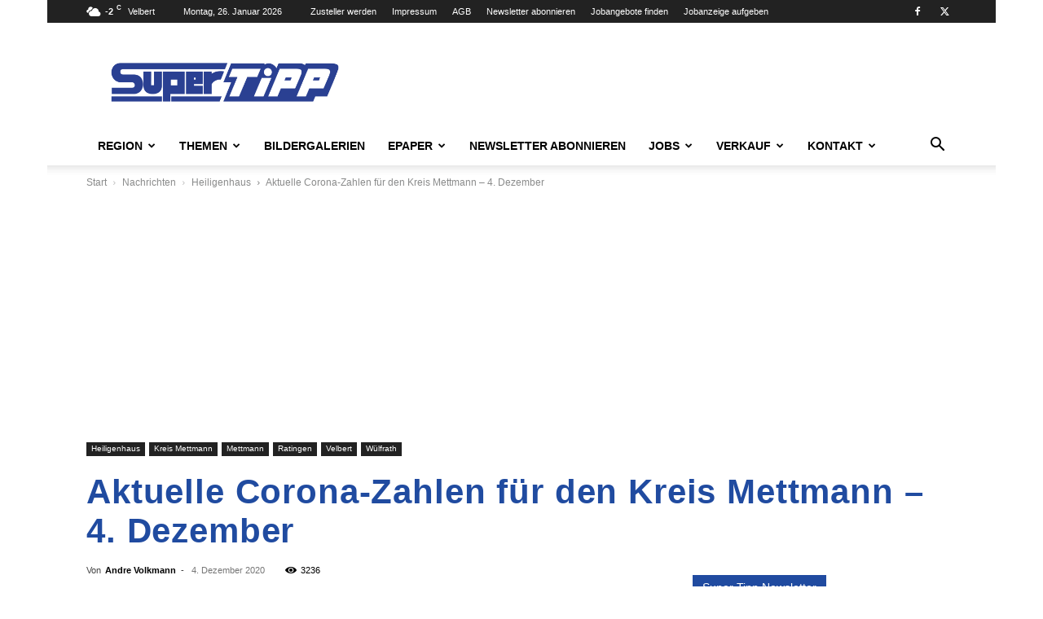

--- FILE ---
content_type: text/html; charset=UTF-8
request_url: https://supertipp-online.de/nachrichten/velbert/aktuelle-corona-zahlen-fuer-den-kreis-mettmann-4-dezember-id49631
body_size: 111933
content:
<!doctype html >
<!--[if IE 8]>    <html class="ie8" lang="en"> <![endif]-->
<!--[if IE 9]>    <html class="ie9" lang="en"> <![endif]-->
<!--[if gt IE 8]><!--> <html lang="de"> <!--<![endif]-->
<head>
    
<style id="rocket-critical-css">:root{--animate-duration:1s;--animate-delay:1s;--animate-repeat:1}ul{box-sizing:border-box}:root{--wp--preset--font-size--normal:16px;--wp--preset--font-size--huge:42px}:root{--carousel-button-width:30px;--carousel-button-height:48px;--carousel-button-color:#fff;--carousel-button-bg:#363636;--carousel-button-border-radius:3px;--carousel-button-shadow:2px 2px 5px -3px #000000}.clearfix{*zoom:1}.clearfix:after,.clearfix:before{display:table;content:'';line-height:0}.clearfix:after{clear:both}:root{--td_theme_color:#4db2ec;--td_grid_border_color:#ededed;--td_black:#222;--td_text_color:#111;--td_default_google_font_1:'Open Sans', 'Open Sans Regular', sans-serif;--td_default_google_font_2:'Roboto', sans-serif}.clearfix{*zoom:1}.clearfix:before,.clearfix:after{display:table;content:"";line-height:0}.clearfix:after{clear:both}html{font-family:sans-serif;-ms-text-size-adjust:100%;-webkit-text-size-adjust:100%}body{margin:0}article,aside,figure,header{display:block}a{background-color:transparent}img{border:0}figure{margin:0}input{color:inherit;font:inherit;margin:0}html input[type="button"],input[type="submit"]{-webkit-appearance:button}input::-moz-focus-inner{border:0;padding:0}input{line-height:normal}*{-webkit-box-sizing:border-box;-moz-box-sizing:border-box;box-sizing:border-box}*:before,*:after{-webkit-box-sizing:border-box;-moz-box-sizing:border-box;box-sizing:border-box}img{max-width:100%;height:auto}.td-main-content-wrap{background-color:#fff}.td-page-meta{display:none}.td-container{width:1068px;margin-right:auto;margin-left:auto}.td-container:before,.td-container:after{display:table;content:'';line-height:0}.td-container:after{clear:both}.td-pb-row{*zoom:1;margin-right:-24px;margin-left:-24px;position:relative}.td-pb-row:before,.td-pb-row:after{display:table;content:''}.td-pb-row:after{clear:both}.td-pb-row [class*="td-pb-span"]{display:block;min-height:1px;float:left;padding-right:24px;padding-left:24px;position:relative}@media (min-width:1019px) and (max-width:1140px){.td-pb-row [class*="td-pb-span"]{padding-right:20px;padding-left:20px}}@media (min-width:768px) and (max-width:1018px){.td-pb-row [class*="td-pb-span"]{padding-right:14px;padding-left:14px}}@media (max-width:767px){.td-pb-row [class*="td-pb-span"]{padding-right:0;padding-left:0;float:none;width:100%}}.td-ss-main-sidebar{-webkit-backface-visibility:hidden;-webkit-perspective:1000}.td-pb-span4{width:33.33333333%}.td-pb-span8{width:66.66666667%}.td-pb-span12{width:100%}@media (min-width:1019px) and (max-width:1140px){.td-container{width:980px}.td-pb-row{margin-right:-20px;margin-left:-20px}}@media (min-width:768px) and (max-width:1018px){.td-container{width:740px}.td-pb-row{margin-right:-14px;margin-left:-14px}}@media (max-width:767px){.td-container{width:100%;padding-left:20px;padding-right:20px}.td-pb-row{width:100%;margin-left:0;margin-right:0}}.td-header-wrap{position:relative;z-index:2000}.td-header-row{*zoom:1;font-family:var(--td_default_google_font_1, 'Open Sans', 'Open Sans Regular', sans-serif)}.td-header-row:before,.td-header-row:after{display:table;content:''}.td-header-row:after{clear:both}.td-header-row [class*="td-header-sp"]{display:block;min-height:1px;float:left;padding-right:24px;padding-left:24px}@media (min-width:1019px) and (max-width:1140px){.td-header-row [class*="td-header-sp"]{padding-right:20px;padding-left:20px}}@media (min-width:768px) and (max-width:1018px){.td-header-row [class*="td-header-sp"]{padding-right:14px;padding-left:14px}}@media (max-width:767px){.td-header-row [class*="td-header-sp"]{padding-right:0;padding-left:0;float:none;width:100%}}.td-header-gradient:before{content:"";background:transparent url('[data-uri]');width:100%;height:12px;position:absolute;left:0;bottom:-12px;z-index:1}@media (max-width:767px){#td-header-search-button{display:none}}#td-header-search-button-mob{display:none}@media (max-width:767px){#td-header-search-button-mob{display:block}}@media (min-width:768px){.td-drop-down-search .td-search-form{margin:20px}}.td-header-wrap .td-drop-down-search{position:absolute;top:100%;right:0;visibility:hidden;opacity:0;transform:translate3d(0,20px,0);-webkit-transform:translate3d(0,20px,0);background-color:#fff;-webkit-box-shadow:0 2px 6px rgba(0,0,0,0.2);box-shadow:0 2px 6px rgba(0,0,0,0.2);border-top:0;width:342px}.td-header-wrap .td-drop-down-search .btn{position:absolute;height:32px;min-width:67px;line-height:17px;padding:7px 15px 8px;text-shadow:none;vertical-align:top;right:20px;margin:0!important}.td-header-wrap .td-drop-down-search:before{position:absolute;top:-9px;right:19px;display:block;content:'';width:0;height:0;border-style:solid;border-width:0 5.5px 6px 5.5px;border-color:transparent transparent var(--td_theme_color, #4db2ec) transparent}.td-header-wrap .td-drop-down-search:after{position:absolute;top:-3px;display:block;content:'';right:0;left:0;margin:0 auto;width:100%;height:3px;background-color:var(--td_theme_color, #4db2ec)}.td-header-wrap #td-header-search{width:235px;height:32px;margin:0;border-right:0;line-height:17px;border-color:#eaeaea!important}@media (max-width:767px){.td-header-wrap #td-header-search{width:91%;font-size:16px}}.td-banner-wrap-full{position:relative}.td-header-menu-wrap-full{z-index:9998;position:relative}@media (max-width:767px){.td-header-wrap .td-header-menu-wrap-full,.td-header-wrap .td-header-menu-wrap,.td-header-wrap .td-header-main-menu{background-color:var(--td_mobile_menu_color, #222222)!important;height:54px!important}.header-search-wrap .td-icon-search{color:var(--td_mobile_icons_color, #ffffff)!important}}.td-header-wrap .td-header-menu-wrap-full{background-color:#fff}.td-header-style-1 .td-header-sp-logo{text-align:center}.td-header-style-1 .header-search-wrap .td-icon-search{color:#000}@media (max-width:767px){.td-header-style-1 .header-search-wrap .td-icon-search{color:#fff}}.td-header-style-1 .td-header-menu-wrap-full{position:relative}.td-header-main-menu{position:relative;z-index:999;padding-right:48px}@media (max-width:767px){.td-header-main-menu{padding-right:64px;padding-left:2px}}.sf-menu,.sf-menu ul,.sf-menu li{margin:0;list-style:none}@media (max-width:767px){.sf-menu{display:none}}.sf-menu ul{position:absolute;top:-999em;width:10em}.sf-menu>li.td-normal-menu>ul.sub-menu{left:-15px}@media (min-width:768px) and (max-width:1018px){.sf-menu>li.td-normal-menu>ul.sub-menu{left:-5px}}.sf-menu ul li{width:100%}.sf-menu li{float:left;position:relative}.sf-menu .td-menu-item>a{display:block;position:relative}.sf-menu>li>a{padding:0 14px;line-height:48px;font-size:14px;color:#000;font-weight:700;text-transform:uppercase;-webkit-backface-visibility:hidden}@media (min-width:768px) and (max-width:1018px){.sf-menu>li>a{padding:0 9px;font-size:11px}}.sf-menu>li>a:after{background-color:transparent;content:'';width:0;height:3px;position:absolute;bottom:0;left:0;right:0;margin:0 auto;-webkit-transform:translate3d(0,0,0);transform:translate3d(0,0,0)}#td-header-menu{display:inline-block;vertical-align:top}.td-normal-menu ul{box-shadow:1px 1px 4px rgba(0,0,0,0.15)}.sf-menu .td-normal-menu ul{padding:15px 0}@media (min-width:768px) and (max-width:1018px){.sf-menu .td-normal-menu ul{padding:8px 0}}.sf-menu ul{background-color:#fff}.sf-menu ul .td-menu-item>a{padding:7px 30px;font-size:12px;line-height:20px;color:#111}@media (min-width:768px) and (max-width:1018px){.sf-menu ul .td-menu-item>a{padding:5px 16px 6px;font-size:11px}}.sf-menu .td-icon-menu-down{position:absolute;top:50%;margin-top:-5px;padding-left:7px;font-size:9px}@media (min-width:768px) and (max-width:1018px){.sf-menu .td-icon-menu-down{padding-left:6px}}.sf-menu .sub-menu{-webkit-backface-visibility:hidden}.sf-menu a.sf-with-ul{padding-right:31px;min-width:1px}@media (min-width:768px) and (max-width:1018px){.sf-menu a.sf-with-ul{padding-right:22px}}a.sf-with-ul i.td-icon-menu-down:before{content:'\e808'}ul.sf-js-enabled>li>a>i.td-icon-menu-down:before{content:'\e806'!important}.header-search-wrap{position:absolute;top:0;right:0;z-index:999}.header-search-wrap .td-icon-search{display:inline-block;font-size:19px;width:48px;line-height:48px;text-align:center}@media (min-width:768px) and (max-width:1018px){.header-search-wrap .td-icon-search{font-size:15px}}@media (max-width:767px){.header-search-wrap .td-icon-search{height:54px;width:54px;line-height:54px;font-size:22px;margin-right:2px}}#td-outer-wrap{overflow:hidden}@media (max-width:767px){#td-outer-wrap{margin:auto;width:100%;-webkit-transform-origin:50% 200px 0;transform-origin:50% 200px 0}}#td-top-mobile-toggle{display:none}@media (max-width:767px){#td-top-mobile-toggle{display:inline-block;position:relative}}#td-top-mobile-toggle a{display:inline-block}#td-top-mobile-toggle i{font-size:27px;width:64px;line-height:54px;height:54px;display:inline-block;padding-top:1px;color:var(--td_mobile_icons_color, #ffffff)}.td-menu-background{background-repeat:var(--td_mobile_background_repeat, no-repeat);background-size:var(--td_mobile_background_size, cover);background-position:var(--td_mobile_background_size, center top);position:fixed;top:0;display:block;width:100%;height:113%;z-index:9999;visibility:hidden;transform:translate3d(-100%,0,0);-webkit-transform:translate3d(-100%,0,0)}.td-menu-background:before{content:'';width:100%;height:100%;position:absolute;top:0;left:0;opacity:0.98;background:#313b45;background:-webkit-gradient(left top,left bottom,color-stop(0%,var(--td_mobile_gradient_one_mob, #313b45)),color-stop(100%,var(--td_mobile_gradient_two_mob, #3393b8)));background:linear-gradient(to bottom,var(--td_mobile_gradient_one_mob, #313b45) 0%,var(--td_mobile_gradient_two_mob, #3393b8) 100%);filter:progid:DXImageTransform.Microsoft.gradient(startColorstr='var(--td_mobile_gradient_one_mob, #313b45)', endColorstr='var(--td_mobile_gradient_two_mob, #3393b8)', GradientType=0)}#td-mobile-nav{padding:0;position:fixed;width:100%;height:calc(100% + 1px);top:0;z-index:9999;visibility:hidden;transform:translate3d(-99%,0,0);-webkit-transform:translate3d(-99%,0,0);left:-1%;font-family:-apple-system,".SFNSText-Regular","San Francisco","Roboto","Segoe UI","Helvetica Neue","Lucida Grande",sans-serif}.td-js-loaded .td-menu-background,.td-js-loaded #td-mobile-nav{visibility:visible!important}#td-mobile-nav{height:1px;overflow:hidden}#td-mobile-nav .td-menu-socials{padding:0 65px 0 20px;overflow:hidden;height:60px}#td-mobile-nav .td-social-icon-wrap{margin:20px 5px 0 0;display:inline-block}#td-mobile-nav .td-social-icon-wrap i{border:none;background-color:transparent;font-size:14px;width:40px;height:40px;line-height:38px;color:var(--td_mobile_text_color, #ffffff);vertical-align:middle}.td-mobile-close{position:absolute;right:1px;top:0;z-index:1000}.td-mobile-close .td-icon-close-mobile{height:70px;width:70px;line-height:70px;font-size:21px;color:var(--td_mobile_text_color, #ffffff);top:4px;position:relative}.td-mobile-content{padding:20px 20px 0}.td-mobile-container{padding-bottom:20px;position:relative}.td-mobile-content ul{list-style:none;margin:0;padding:0}.td-mobile-content li{float:none;margin-left:0;-webkit-touch-callout:none}.td-mobile-content li a{display:block;line-height:21px;font-size:21px;color:var(--td_mobile_text_color, #ffffff);margin-left:0;padding:12px 30px 12px 12px;font-weight:bold}.td-mobile-content .td_mobile_submenu>a .td-icon-menu-right{display:inline-block}.td-mobile-content .td-icon-menu-right{display:none;position:absolute;top:10px;right:-4px;z-index:1000;font-size:14px;padding:6px 12px;float:right;color:var(--td_mobile_text_color, #ffffff);-webkit-transform-origin:50% 48% 0px;transform-origin:50% 48% 0px;transform:rotate(-90deg);-webkit-transform:rotate(-90deg)}.td-mobile-content .td-icon-menu-right:before{content:'\e83d'}.td-mobile-content .sub-menu{max-height:0;overflow:hidden;opacity:0}.td-mobile-content .sub-menu a{padding:9px 26px 9px 36px!important;line-height:19px;font-size:16px;font-weight:normal}.td-mobile-content .menu-item-has-children a{width:100%;z-index:1}.td-mobile-content .td-link-element-after{position:relative}.td-mobile-container{opacity:1}.td-search-wrap-mob{padding:0;position:absolute;width:100%;height:auto;top:0;text-align:center;z-index:9999;visibility:hidden;color:var(--td_mobile_text_color, #ffffff);font-family:-apple-system,".SFNSText-Regular","San Francisco","Roboto","Segoe UI","Helvetica Neue","Lucida Grande",sans-serif}.td-search-wrap-mob .td-drop-down-search{opacity:0;visibility:hidden;-webkit-backface-visibility:hidden;position:relative}.td-search-wrap-mob #td-header-search-mob{color:var(--td_mobile_text_color, #ffffff);font-weight:bold;font-size:26px;height:40px;line-height:36px;border:0;background:transparent;outline:0;margin:8px 0;padding:0;text-align:center}.td-search-wrap-mob .td-search-input{margin:0 5%;position:relative}.td-search-wrap-mob .td-search-input span{opacity:0.8;font-size:12px}.td-search-wrap-mob .td-search-input:before,.td-search-wrap-mob .td-search-input:after{content:'';position:absolute;display:block;width:100%;height:1px;background-color:var(--td_mobile_text_color, #ffffff);bottom:0;left:0;opacity:0.2}.td-search-wrap-mob .td-search-input:after{opacity:0.8;transform:scaleX(0);-webkit-transform:scaleX(0)}.td-search-wrap-mob .td-search-form{margin-bottom:30px}.td-search-background{background-repeat:no-repeat;background-size:cover;background-position:center top;position:fixed;top:0;display:block;width:100%;height:113%;z-index:9999;transform:translate3d(100%,0,0);-webkit-transform:translate3d(100%,0,0);visibility:hidden}.td-search-background:before{content:'';width:100%;height:100%;position:absolute;top:0;left:0;opacity:0.98;background:#313b45;background:-webkit-gradient(left top,left bottom,color-stop(0%,var(--td_mobile_gradient_one_mob, #313b45)),color-stop(100%,var(--td_mobile_gradient_two_mob, #3393b8)));background:linear-gradient(to bottom,var(--td_mobile_gradient_one_mob, #313b45) 0%,var(--td_mobile_gradient_two_mob, #3393b8) 100%);filter:progid:DXImageTransform.Microsoft.gradient(startColorstr='var(--td_mobile_gradient_one_mob, #313b45)', endColorstr='var(--td_mobile_gradient_two_mob, #3393b8)', GradientType=0)}.td-search-close{text-align:right;z-index:1000}.td-search-close .td-icon-close-mobile{height:70px;width:70px;line-height:70px;font-size:21px;color:var(--td_mobile_text_color, #ffffff);position:relative;top:4px;right:0}.td-login-inputs{position:relative}body{font-family:Verdana,BlinkMacSystemFont,-apple-system,"Segoe UI",Roboto,Oxygen,Ubuntu,Cantarell,"Open Sans","Helvetica Neue",sans-serif;font-size:14px;line-height:21px}p{margin-top:0;margin-bottom:21px}a{color:var(--td_theme_color, #4db2ec);text-decoration:none}ul{padding:0}ul li{line-height:24px;margin-left:21px}h1,h4{font-family:var(--td_default_google_font_2, 'Roboto', sans-serif);color:var(--td_text_color, #111111);font-weight:400;margin:6px 0}h1{font-size:32px;line-height:40px;margin-top:33px;margin-bottom:23px}h4{font-size:19px;line-height:29px;margin-top:24px;margin-bottom:14px}input[type=submit]{font-family:var(--td_default_google_font_2, 'Roboto', sans-serif);font-size:13px;background-color:var(--td_black, #222222);border-radius:0;color:#fff;border:none;padding:8px 15px;font-weight:500}input[type=text]{font-size:12px;line-height:21px;color:#444;border:1px solid #e1e1e1;width:100%;max-width:100%;height:34px;padding:3px 9px}@media (max-width:767px){input[type=text]{font-size:16px}}input[type=password]{width:100%;position:relative;top:0;display:inline-table;vertical-align:middle;font-size:12px;line-height:21px;color:#444;border:1px solid #ccc;max-width:100%;height:34px;padding:3px 9px;margin-bottom:10px}@media (max-width:767px){input[type=password]{font-size:16px}}.tagdiv-type{font-size:15px;line-height:1.74;color:#222}.tagdiv-type img{margin-bottom:21px}.tagdiv-type figure img{margin-bottom:0}.entry-title{word-wrap:break-word}.td-module-meta-info{font-family:var(--td_default_google_font_1, 'Open Sans', 'Open Sans Regular', sans-serif);font-size:11px;margin-bottom:7px;line-height:1;min-height:17px}.td-post-author-name{font-weight:bold;display:inline-block;position:relative;top:2px}.td-post-author-name a{color:#000}.td-post-author-name div{display:inline;margin-right:2px}.td-post-date{color:#767676;display:inline-block;position:relative;top:2px}.block-title{font-family:var(--td_default_google_font_2, 'Roboto', sans-serif);font-size:14px;line-height:1;margin-top:0;margin-bottom:26px;border-bottom:2px solid var(--td_header_color, var(--td_black, #222222))}.block-title>span{line-height:17px;display:inline-block;padding:7px 12px 4px;background-color:var(--td_header_color, var(--td_black, #222222));color:var(--td_text_header_color, #ffffff)}.td_block_template_1 .block-title{text-align:left}.td-main-content-wrap{padding-bottom:40px}@media (max-width:767px){.td-main-content-wrap{padding-bottom:26px}}.td-ss-main-sidebar{perspective:unset!important}.td-crumb-container{min-height:35px;margin-bottom:9px;padding-top:21px}@media (min-width:768px) and (max-width:1018px){.td-crumb-container{padding-top:16px}}@media (max-width:767px){.td-crumb-container{padding-top:11px}}@media (max-width:767px){.single-post .td-bred-no-url-last{display:none}}.entry-crumbs{font-family:var(--td_default_google_font_1, 'Open Sans', 'Open Sans Regular', sans-serif);font-size:12px;color:#c3c3c3;line-height:18px;padding-top:1px;padding-bottom:2px}.entry-crumbs a{color:#c3c3c3}.entry-crumbs .td-bread-sep{font-size:8px;margin:0 5px}.td-category{list-style:none;font-family:var(--td_default_google_font_1, 'Open Sans', 'Open Sans Regular', sans-serif);font-size:10px;margin-top:0;margin-bottom:10px;line-height:1}.td-category li{display:inline-block;margin:0 5px 5px 0;line-height:1}.td-category a{color:#fff;background-color:var(--td_black, #222222);padding:3px 6px 4px 6px;white-space:nowrap;display:inline-block}@media (max-width:767px){.single .td-category{margin-bottom:0}}.post{background-color:var(--td_container_transparent, #ffffff)}.post header .entry-title{margin-top:0;margin-bottom:7px;word-wrap:break-word;font-size:41px;line-height:50px}@media (max-width:1018px){.post header .entry-title{font-size:32px;line-height:36px}}@media (max-width:767px){.post header .entry-title{margin-top:3px;margin-bottom:9px}}header .td-module-meta-info{margin-bottom:16px}header .td-post-author-name{font-weight:400;color:#444;float:left}header .td-post-author-name a{font-weight:700;margin-right:3px}header .td-post-date{margin-left:4px;color:#767676;float:left}header .td-post-views{float:right;margin-right:22px}header .td-post-views span{line-height:15px;vertical-align:top}header .td-icon-views{position:relative;line-height:17px;font-size:14px;margin-right:5px}.td-author-name{font-family:var(--td_default_google_font_1, 'Open Sans', 'Open Sans Regular', sans-serif);font-size:15px;line-height:21px;font-weight:700;margin:7px 0 8px 0}.td-author-name a{color:#222}.td-post-featured-image{position:relative}.td-post-featured-image img{display:block;margin-bottom:26px;width:100%}.td-post-content{margin-top:21px;padding-bottom:16px}@media (max-width:767px){.td-post-content{margin-top:16px}}.td-post-content img{display:block}@font-face{font-family:'newspaper';src:url(https://supertipp-online.de/wp-content/themes/Newspaper/images/icons/newspaper.eot?24);src:url(https://supertipp-online.de/wp-content/themes/Newspaper/images/icons/newspaper.eot?24#iefix) format('embedded-opentype'),url(https://supertipp-online.de/wp-content/themes/Newspaper/images/icons/newspaper.woff?24) format('woff'),url(https://supertipp-online.de/wp-content/themes/Newspaper/images/icons/newspaper.ttf?24) format('truetype'),url(https://supertipp-online.de/wp-content/themes/Newspaper/images/icons/newspaper.svg?24#newspaper) format('svg');font-weight:normal;font-style:normal;font-display:swap}[class^="td-icon-"]:before,[class*=" td-icon-"]:before{font-family:'newspaper';speak:none;font-style:normal;font-weight:normal;font-variant:normal;text-transform:none;line-height:1;text-align:center;-webkit-font-smoothing:antialiased;-moz-osx-font-smoothing:grayscale}[class*="td-icon-"]{line-height:1;text-align:center;display:inline-block}.td-icon-right:before{content:'\e803'}.td-icon-views:before{content:'\e805'}.td-icon-menu-down:before{content:'\e806'}.td-icon-search:before{content:'\e80a'}.td-icon-menu-right:before{content:'\e80d'}.td-icon-facebook:before{content:'\e818'}.td-icon-twitter:before{content:'\e831'}.td-icon-mobile:before{content:'\e83e'}.td-icon-close-mobile:before{content:'\e900'}.td-icon-modal-back:before{content:'\e901'}.widget{font-family:var(--td_default_google_font_1, 'Open Sans', 'Open Sans Regular', sans-serif);margin-bottom:38px}.widget .block-title{margin-bottom:13px}.clearfix{*zoom:1}.clearfix:before,.clearfix:after{display:table;content:"";line-height:0}.clearfix:after{clear:both}@font-face{font-family:'newspaper-icons';src:url(https://supertipp-online.de/wp-content/plugins/td-composer/legacy/Newspaper/assets/images/icons/newspaper-icons.eot?1);src:url(https://supertipp-online.de/wp-content/plugins/td-composer/legacy/Newspaper/assets/images/icons/newspaper-icons.eot?1#iefix) format('embedded-opentype'),url(https://supertipp-online.de/wp-content/plugins/td-composer/legacy/Newspaper/assets/images/icons/newspaper-icons.woff?1) format('woff'),url(https://supertipp-online.de/wp-content/plugins/td-composer/legacy/Newspaper/assets/images/icons/newspaper-icons.ttf?1) format('truetype'),url(https://supertipp-online.de/wp-content/plugins/td-composer/legacy/Newspaper/assets/images/icons/newspaper-icons.svg?1#newspaper-icons) format('svg');font-weight:normal;font-style:normal;font-display:swap}[class^="td-icons"]:before{font-family:'newspaper-icons';speak:none;font-style:normal;font-weight:normal;font-variant:normal;text-transform:none;line-height:1;text-align:center;-webkit-font-smoothing:antialiased;-moz-osx-font-smoothing:grayscale}[class*="td-icons"]{line-height:1;text-align:center;display:inline-block}.clear-sky-d:before{content:'\e808';display:none}.mfp-hide{display:none!important}.white-popup-block{position:relative;margin:0 auto;max-width:500px;min-height:500px;font-family:var(--td_default_google_font_1, 'Open Sans', 'Open Sans Regular', sans-serif);text-align:center;color:#fff;vertical-align:top;-webkit-box-shadow:0px 0px 20px 0px rgba(0,0,0,0.2);box-shadow:0px 0px 20px 0px rgba(0,0,0,0.2);padding:0 0 24px;overflow:hidden}.white-popup-block:after{content:'';width:100%;height:100%;position:absolute;top:0;left:0;display:block;background:var(--td_login_gradient_one, rgba(0, 69, 130, 0.8));background:-webkit-gradient(left bottom,right top,color-stop(0%,var(--td_login_gradient_one, rgba(0, 69, 130, 0.8))),color-stop(100%,var(--td_login_gradient_two, rgba(38, 134, 146, 0.8))));background:linear-gradient(45deg,var(--td_login_gradient_one, rgba(0, 69, 130, 0.8)) 0%,var(--td_login_gradient_two, rgba(38, 134, 146, 0.8)) 100%);filter:progid:DXImageTransform.Microsoft.gradient(startColorstr='#2a80cb', endColorstr='#42bdcd', GradientType=1);z-index:-2}.white-popup-block:before{content:'';width:100%;height:100%;position:absolute;top:0;left:0;display:block;background-repeat:var(--td_login_background_repeat, no-repeat);background-size:var(--td_login_background_size, cover);background-position:var(--td_login_background_position, top);opacity:var(--td_login_background_opacity, 1);z-index:-3}#login_pass{display:none!important}@media (max-width:767px){.td-rec-hide-on-p{display:none!important}}.td-header-rec-wrap{position:relative;min-height:90px}@media (min-width:768px) and (max-width:1018px){.td-header-rec-wrap{min-height:60px}}@media (max-width:767px){.td-header-rec-wrap{margin-left:auto;margin-right:auto;display:table;min-height:0!important}}.td-header-sp-recs{padding:0!important;width:728px;position:relative;min-height:0!important}@media (min-width:768px) and (max-width:1018px){.td-header-sp-recs{width:470px}}@media (max-width:767px){.td-header-sp-recs{width:100%}}.td-a-rec-id-post_style_12{clear:both;text-align:center}.td-a-rec-id-post_style_12>div{margin-bottom:21px}.td-container-wrap{background-color:var(--td_container_transparent, #ffffff);margin-left:auto;margin-right:auto}.td-boxed-layout .td-container-wrap{width:1164px}@media (max-width:1180px){.td-boxed-layout .td-container-wrap{width:100%}}.wpb_button{display:inline-block;font-family:var(--td_default_google_font_1, 'Open Sans', 'Open Sans Regular', sans-serif);font-weight:600;line-height:24px;text-shadow:none;border:none;border-radius:0;margin-bottom:21px}.widget{overflow:hidden}.clearfix{*zoom:1}.clearfix:before,.clearfix:after{display:table;content:"";line-height:0}.clearfix:after{clear:both}html{font-family:sans-serif;-ms-text-size-adjust:100%;-webkit-text-size-adjust:100%}body{margin:0}article,aside,figure,header{display:block}a{background-color:transparent}h1{font-size:2em;margin:0.67em 0}img{border:0}figure{margin:0}input{color:inherit;font:inherit;margin:0}html input[type="button"],input[type="submit"]{-webkit-appearance:button}input::-moz-focus-inner{border:0;padding:0}input{line-height:normal}.td-header-sp-logo img{margin:auto;position:absolute;top:0;bottom:0;left:0;right:0}.td-main-menu-logo{display:none;float:left;margin-right:10px;height:48px}@media (max-width:767px){.td-main-menu-logo{display:block;margin-right:0;height:0}}.td-main-menu-logo a{line-height:48px}.td-main-menu-logo img{padding:3px 0;position:relative;vertical-align:middle;max-height:48px;width:auto}@media (max-width:767px){.td-main-menu-logo img{margin:auto;bottom:0;top:0;left:0;right:0;position:absolute;padding:0}}@media (max-width:1140px){.td-main-menu-logo img{max-width:180px}}.td-visual-hidden{border:0;width:1px;height:1px;margin:-1px;overflow:hidden;padding:0;position:absolute}.td-boxed-layout #td-outer-wrap{z-index:1}.td-header-top-menu-full{position:relative;z-index:9999}@media (max-width:767px){.td-header-top-menu-full{display:none}}.td-header-style-1 .td-header-top-menu-full{background-color:#222222}.td-header-style-1 .td-header-sp-logo{width:284px;position:relative;height:90px;margin:28px 28px 9px 28px}@media (min-width:1019px) and (max-width:1140px){.td-header-style-1 .td-header-sp-logo{width:224px;margin-left:0}}@media (min-width:768px) and (max-width:1018px){.td-header-style-1 .td-header-sp-logo{width:214px;margin:14px 28px 0 28px;max-height:60px}}@media (max-width:767px){.td-header-style-1 .td-header-sp-logo{display:none}}.td-header-style-1 .td-header-sp-logo img{width:auto;max-height:90px}@media (min-width:768px) and (max-width:1018px){.td-header-style-1 .td-header-sp-logo img{max-height:60px}}.td-header-style-1 .td-header-sp-recs{margin:28px 0 9px 0}@media (min-width:768px) and (max-width:1018px){.td-header-style-1 .td-header-sp-recs{margin:14px 0 0 0}}@media (max-width:767px){.td-header-style-1 .td-header-sp-recs{margin:0}}@media (min-width:768px){.td-header-style-1 .td-header-sp-recs .td-a-rec-id-header>div{margin:auto}}.td-header-style-1 .header-search-wrap .td-icon-search{color:#000}@media (max-width:767px){.td-header-style-1 .header-search-wrap .td-icon-search{color:#fff}}.td-header-top-menu{color:#fff;font-size:11px}.td-header-top-menu a{color:#fff}@media (min-width:1019px) and (max-width:1140px){.td-header-top-menu{overflow:visible}}.td-header-sp-top-menu{line-height:28px;padding:0!important;z-index:1000;float:left}@media (max-width:767px){.td-header-sp-top-menu{display:none!important}}.td-header-sp-top-widget{position:relative;line-height:28px;text-align:right;padding-left:0!important;padding-right:0!important}.td-header-sp-top-widget .td-social-icon-wrap .td-icon-font{vertical-align:middle}@media (max-width:767px){.td-header-sp-top-widget{width:100%;text-align:center}}.td_data_time{display:inline-block;margin-right:32px}.menu-top-container{display:inline-block;margin-right:16px}.top-header-menu{list-style:none;margin:0;display:inline-block}.top-header-menu li{display:inline-block;position:relative;margin-left:0}.top-header-menu li a{margin-right:16px;line-height:1}.top-header-menu>li{line-height:28px}.td-social-icon-wrap>a{display:inline-block}.td-social-icon-wrap .td-icon-font{font-size:12px;width:30px;height:24px;line-height:24px}@media (max-width:767px){.td-social-icon-wrap{margin:0 3px}}.top-bar-style-1 .td-header-sp-top-widget{float:right}.td-weather-header{padding-left:10px;font-family:var(--td_default_google_font_2, 'Roboto', sans-serif)}.td-weather-city{font-size:20px;font-weight:bold;line-height:1;text-transform:uppercase;margin-bottom:7px}.td-weather-now{float:left;text-align:center;line-height:1;padding:32px 16px;font-weight:300;width:145px;-webkit-touch-callout:none}@media (max-width:1018px){.td-weather-now{padding:28px 0;position:relative;left:-10px;width:90px;margin-left:12px}}@media (min-width:768px) and (max-width:1018px){.td-weather-now{margin-left:0}}@media (max-width:767px){.td-weather-now{width:100px}}.td-weather-now .td-big-degrees{font-size:40px}@media (max-width:1018px){.td-weather-now .td-big-degrees{font-size:32px}}.td-weather-now .td-weather-unit{font-size:16px;position:relative;top:-4px;font-weight:400;opacity:0.6;left:-2px;line-height:1;vertical-align:top}.clear-sky-d{background:var(--wpr-bg-8e193abf-deca-4a26-85dd-ae3509a314a4) no-repeat}.td-weather-top-widget{display:inline-block;margin-right:32px}.td-weather-top-widget .td-icons{background:none;vertical-align:middle;position:relative;top:-1px;margin-right:2px}.td-weather-top-widget .td-icons:before{font-size:18px;display:block}.td-weather-top-widget .td-weather-now{line-height:inherit;padding:0;float:none;width:auto;display:inline-block}@media (min-width:768px) and (max-width:1018px){.td-weather-top-widget .td-weather-now{left:0}}.td-weather-top-widget .td-weather-now span{font-weight:600}.td-weather-top-widget .td-weather-now .td-big-degrees{font-size:11px}.td-weather-top-widget .td-weather-now .td-weather-unit{font-size:8px;opacity:1;left:1px;top:-6px;vertical-align:inherit}.td-weather-top-widget .td-weather-header{display:inline-block;padding-left:6px}.td-weather-top-widget .td-weather-header .td-weather-city{font-size:11px;font-weight:500;text-transform:none;margin:0}.td-post-template-13 .td-post-header{margin-bottom:40px}@media (max-width:767px){.td-post-template-13 .td-post-header{margin-bottom:20px}}.td-post-template-13 .td-post-header .entry-title{font-size:42px;line-height:48px;font-weight:600;padding:10px 8%;letter-spacing:0.02em}@media (max-width:767px){.td-post-template-13 .td-post-header .entry-title{padding:10px}}.td-post-template-13 .td-post-header .td-a-rec>div{margin-bottom:9px;margin-top:9px}.td-post-template-13 .td-post-header .td-crumb-container{padding-top:11px}.td-post-template-13 .td-post-header .td-post-title{margin-top:16px;text-align:center}.td-post-template-13 .td-post-header .td-post-title .td-category{margin-bottom:5px}.td-post-template-13 .td-post-header .td-post-title .td-post-views{float:none;display:inline-block;vertical-align:top;margin-right:0;margin-left:22px}.td-post-template-13 .td-post-header .td-post-title .td-post-author-name,.td-post-template-13 .td-post-header .td-post-title .td-post-date{float:none}@media (max-width:1018px){.td-post-template-13 .td-post-header header .entry-title{font-size:32px;line-height:36px}}.td-post-template-13 .td-post-content{margin-top:0}.td_block_template_1 .block-title{text-align:left}@media only screen and (min-width:0px) and (max-width:767px){.Billboard{display:none}}@media only screen and (min-width:768px) and (max-width:998px){.Billboard{min-height:120px;max-width:728px;display:block!important;margin-left:auto;margin-right:auto;margin-bottom:20px}}@media only screen and (min-width:999px){.Billboard{min-height:280px;max-width:970px;display:block!important;margin-left:auto;margin-right:auto;margin-bottom:20px}}</style>
    <meta charset="UTF-8" />
    <meta name="viewport" content="width=device-width, initial-scale=1.0">
    <link rel="pingback" href="https://supertipp-online.de/xmlrpc.php" />
    <title>Aktuelle Corona-Zahlen für den Kreis Mettmann – 4. Dezember</title>
<link rel="icon" type="image/png" href="https://supertipp-online.de/wp-content/uploads/2023/03/favicon.png"><meta name="dc.title" content="Aktuelle Corona-Zahlen für den Kreis Mettmann – 4. Dezember">
<meta name="dc.description" content="Kreis Mettmann. 195 Neuinfektionen mit dem Coronavirus und vier weitere Todesfälle meldet die Kreisverwaltung am heutigen Freitag. Die neuen Infektionen verteilen sich wie folgt auf die kreisangehörigen Städte Ratingen (33), Hilden (35), Velbert (50), Mettmann (7), Langenfeld (14), Heiligenhaus (14), Haan (3), Monheim (6), Wülfrath (24) sowie Erkrath (9). Die&hellip;">
<meta name="dc.relation" content="https://supertipp-online.de/nachrichten/velbert/aktuelle-corona-zahlen-fuer-den-kreis-mettmann-4-dezember-id49631">
<meta name="dc.source" content="https://supertipp-online.de">
<meta name="dc.language" content="de_DE">
<meta name="description" content="Kreis Mettmann. 195 Neuinfektionen mit dem Coronavirus und vier weitere Todesfälle meldet die Kreisverwaltung am heutigen Freitag. Die neuen Infektionen verteilen sich wie folgt auf die kreisangehörigen Städte Ratingen (33), Hilden (35), Velbert (50), Mettmann (7), Langenfeld (14), Heiligenhaus (14), Haan (3), Monheim (6), Wülfrath (24) sowie Erkrath (9). Die&hellip;">
<meta property="article:published_time" content="2020-12-04T13:05:33+01:00">
<meta property="article:modified_time" content="2020-12-04T13:05:33+01:00">
<meta property="og:updated_time" content="2020-12-04T13:05:33+01:00">
<meta name="thumbnail" content="https://supertipp-online.de/wp-content/uploads/2020/11/Aktuelle-Corona-Zahlen-Kreis-Mettmann-150x150.jpg">
<meta name="robots" content="index, follow, max-snippet:-1, max-image-preview:large, max-video-preview:-1">
<link rel="canonical" href="https://supertipp-online.de/nachrichten/velbert/aktuelle-corona-zahlen-fuer-den-kreis-mettmann-4-dezember-id49631">
<meta property="og:url" content="https://supertipp-online.de/nachrichten/velbert/aktuelle-corona-zahlen-fuer-den-kreis-mettmann-4-dezember-id49631">
<meta property="og:site_name" content="Super Tipp Online">
<meta property="og:locale" content="de_DE">
<meta property="og:type" content="article">
<meta property="article:author" content="https://www.facebook.com/supertipp.verlag/">
<meta property="article:publisher" content="https://www.facebook.com/supertipp.verlag/">
<meta property="article:section" content="Heiligenhaus">
<meta property="article:tag" content="Corona">
<meta property="article:tag" content="Kreis Mettmann">
<meta property="og:title" content="Aktuelle Corona-Zahlen für den Kreis Mettmann – 4. Dezember">
<meta property="og:description" content="Kreis Mettmann. 195 Neuinfektionen mit dem Coronavirus und vier weitere Todesfälle meldet die Kreisverwaltung am heutigen Freitag. Die neuen Infektionen verteilen sich wie folgt auf die kreisangehörigen Städte Ratingen (33), Hilden (35), Velbert (50), Mettmann (7), Langenfeld (14), Heiligenhaus (14), Haan (3), Monheim (6), Wülfrath (24) sowie Erkrath (9). Die&hellip;">
<meta property="og:image" content="https://supertipp-online.de/wp-content/uploads/2020/11/Aktuelle-Corona-Zahlen-Kreis-Mettmann.jpg">
<meta property="og:image:secure_url" content="https://supertipp-online.de/wp-content/uploads/2020/11/Aktuelle-Corona-Zahlen-Kreis-Mettmann.jpg">
<meta property="og:image:width" content="1059">
<meta property="og:image:height" content="600">
<meta property="og:image:alt" content="Die aktuellen Corona-Zahlen im Kreis Mettmann laut Kreisverwaltung. Bild: pixabay">
<meta name="twitter:card" content="summary_large_image">
<meta name="twitter:creator" content="@volkmann_andre">
<meta name="twitter:title" content="Aktuelle Corona-Zahlen für den Kreis Mettmann – 4. Dezember">
<meta name="twitter:description" content="Kreis Mettmann. 195 Neuinfektionen mit dem Coronavirus und vier weitere Todesfälle meldet die Kreisverwaltung am heutigen Freitag. Die neuen Infektionen verteilen sich wie folgt auf die kreisangehörigen Städte Ratingen (33), Hilden (35), Velbert (50), Mettmann (7), Langenfeld (14), Heiligenhaus (14), Haan (3), Monheim (6), Wülfrath (24) sowie Erkrath (9). Die&hellip;">
<meta name="twitter:image" content="https://supertipp-online.de/wp-content/uploads/2020/11/Aktuelle-Corona-Zahlen-Kreis-Mettmann.jpg">

<link rel="alternate" type="application/rss+xml" title="Super Tipp Online &raquo; Feed" href="https://supertipp-online.de/feed" />
<link rel="alternate" type="application/rss+xml" title="Super Tipp Online &raquo; Kommentar-Feed" href="https://supertipp-online.de/comments/feed" />
<script consent-skip-blocker="1" data-skip-lazy-load="js-extra"  data-cfasync="false">
(function () {
  // Web Font Loader compatibility (https://github.com/typekit/webfontloader)
  var modules = {
    typekit: "https://use.typekit.net",
    google: "https://fonts.googleapis.com/"
  };

  var load = function (config) {
    setTimeout(function () {
      var a = window.consentApi;

      // Only when blocker is active
      if (a) {
        // Iterate all modules and handle in a single `WebFont.load`
        Object.keys(modules).forEach(function (module) {
          var newConfigWithoutOtherModules = JSON.parse(
            JSON.stringify(config)
          );
          Object.keys(modules).forEach(function (toRemove) {
            if (toRemove !== module) {
              delete newConfigWithoutOtherModules[toRemove];
            }
          });

          if (newConfigWithoutOtherModules[module]) {
            a.unblock(modules[module]).then(function () {
              var originalLoad = window.WebFont.load;
              if (originalLoad !== load) {
                originalLoad(newConfigWithoutOtherModules);
              }
            });
          }
        });
      }
    }, 0);
  };

  if (!window.WebFont) {
    window.WebFont = {
      load: load
    };
  }
})();
</script><script consent-skip-blocker="1" data-skip-lazy-load="js-extra"  data-cfasync="false">
(function(w,d){w[d]=w[d]||[];w.gtag=function(){w[d].push(arguments)}})(window,"dataLayer");
</script><script consent-skip-blocker="1" data-skip-lazy-load="js-extra"  data-cfasync="false">window.gtag && (()=>{gtag('set', 'url_passthrough', false);
gtag('set', 'ads_data_redaction', true);
for (const d of [{"ad_storage":"granted","ad_user_data":"granted","ad_personalization":"granted","analytics_storage":"granted","functionality_storage":"granted","personalization_storage":"granted","security_storage":"granted","wait_for_update":1000,"region":["AF","AX","AL","DZ","AS","AD","AO","AI","AQ","AG","AR","AM","AW","AU","AZ","BS","BH","BD","BB","BY","BZ","BJ","BM","BT","BO","BQ","BA","BW","BV","BR","IO","BN","BF","BI","KH","CM","CA","CV","CW","KY","CF","TD","CL","CN","CX","CC","CO","KM","CG","CD","CK","CR","CI","CU","DJ","DM","DO","EC","EG","SV","SX","GQ","ER","ET","FK","FO","FJ","GF","PF","TF","GA","GM","GE","GH","GI","GL","GD","GP","GU","GT","GG","GN","GW","GY","HT","HM","VA","HN","HK","IN","ID","IR","IQ","IM","IL","JM","JP","JE","JO","KZ","KE","KI","KR","KP","KW","KG","LA","LB","LS","LR","LY","MO","MK","MG","MW","MY","MV","ML","MH","MQ","MR","MU","YT","MX","FM","MD","MC","MN","ME","MS","MA","MZ","MM","NA","NR","NP","AN","NC","NZ","NI","NE","NG","NU","NF","MP","OM","PK","PW","PS","PA","PG","PY","PE","PH","PN","PR","QA","RE","RU","RW","BL","SH","KN","LC","MF","PM","VC","WS","SM","ST","SA","SN","RS","SC","SL","SG","SB","SO","ZA","GS","LK","SD","SR","SS","SJ","SZ","SY","TW","TJ","TZ","TH","TL","TG","TK","TO","TT","TN","TR","TM","TC","TV","UG","UA","AE","UM","UY","UZ","VU","VE","VN","VG","VI","WF","XK","EH","YE","ZM","ZW"]},{"ad_storage":"denied","ad_user_data":"denied","ad_personalization":"denied","analytics_storage":"denied","functionality_storage":"denied","personalization_storage":"denied","security_storage":"denied","wait_for_update":1000}]) {
	gtag('consent', 'default', d);
}})()</script><style>[consent-id]:not(.rcb-content-blocker):not([consent-transaction-complete]):not([consent-visual-use-parent^="children:"]):not([consent-confirm]){opacity:0!important;}
.rcb-content-blocker+.rcb-content-blocker-children-fallback~*{display:none!important;}</style><link rel="preload" href="https://supertipp-online.de/wp-content/plugins/real-cookie-banner-pro/public/dist/vendor-banner_tcf.pro.js?ver=2ad9cc8bcf6cc7e694e37c9ed483de67" as="script" />
<link rel="preload" href="https://supertipp-online.de/wp-content/plugins/real-cookie-banner-pro/public/lib/@iabtechlabtcf/stub/lib/stub.js?ver=5.2.10" as="script" />
<link rel="preload" href="https://supertipp-online.de/wp-content/plugins/real-cookie-banner-pro/public/dist/banner_tcf.pro.js?ver=fe9cbac5800dcd403b225f334f59b5d6" as="script" />
<link rel="preload" href="https://supertipp-online.de/wp-content/plugins/real-cookie-banner-pro/public/lib/animate.css/animate.min.css?ver=4.1.1" as="style" />
<script data-cfasync="false" type="text/javascript" defer src="https://supertipp-online.de/wp-content/plugins/real-cookie-banner-pro/public/dist/vendor-banner_tcf.pro.js?ver=2ad9cc8bcf6cc7e694e37c9ed483de67" id="real-cookie-banner-pro-vendor-real-cookie-banner-pro-banner_tcf-js"></script>
<script data-cfasync="false" type="text/javascript" defer src="https://supertipp-online.de/wp-content/plugins/real-cookie-banner-pro/public/lib/@iabtechlabtcf/stub/lib/stub.js?ver=5.2.10" id="iabtcf-stub-js"></script>
<script type="application/json" data-skip-lazy-load="js-extra" data-skip-moving="true" data-no-defer nitro-exclude data-alt-type="application/ld+json" data-dont-merge data-wpmeteor-nooptimize="true" data-cfasync="false" id="ae84a40263af5543efd95af54cf1451de1-js-extra">{"slug":"real-cookie-banner-pro","textDomain":"real-cookie-banner","version":"5.2.10","restUrl":"https:\/\/supertipp-online.de\/wp-json\/real-cookie-banner\/v1\/","restNamespace":"real-cookie-banner\/v1","restPathObfuscateOffset":"0179b041879ebfdb","restRoot":"https:\/\/supertipp-online.de\/wp-json\/","restQuery":{"_v":"5.2.10","_locale":"user"},"restNonce":"7f751e707f","restRecreateNonceEndpoint":"https:\/\/supertipp-online.de\/wp-admin\/admin-ajax.php?action=rest-nonce","publicUrl":"https:\/\/supertipp-online.de\/wp-content\/plugins\/real-cookie-banner-pro\/public\/","chunkFolder":"dist","chunksLanguageFolder":"https:\/\/supertipp-online.de\/wp-content\/languages\/mo-cache\/real-cookie-banner-pro\/","chunks":{"chunk-config-tab-blocker.lite.js":["de_DE-83d48f038e1cf6148175589160cda67e","de_DE-e5c2f3318cd06f18a058318f5795a54b","de_DE-76129424d1eb6744d17357561a128725","de_DE-d3d8ada331df664d13fa407b77bc690b"],"chunk-config-tab-blocker.pro.js":["de_DE-ddf5ae983675e7b6eec2afc2d53654a2","de_DE-487d95eea292aab22c80aa3ae9be41f0","de_DE-ab0e642081d4d0d660276c9cebfe9f5d","de_DE-0f5f6074a855fa677e6086b82145bd50"],"chunk-config-tab-consent.lite.js":["de_DE-3823d7521a3fc2857511061e0d660408"],"chunk-config-tab-consent.pro.js":["de_DE-9cb9ecf8c1e8ce14036b5f3a5e19f098"],"chunk-config-tab-cookies.lite.js":["de_DE-1a51b37d0ef409906245c7ed80d76040","de_DE-e5c2f3318cd06f18a058318f5795a54b","de_DE-76129424d1eb6744d17357561a128725"],"chunk-config-tab-cookies.pro.js":["de_DE-572ee75deed92e7a74abba4b86604687","de_DE-487d95eea292aab22c80aa3ae9be41f0","de_DE-ab0e642081d4d0d660276c9cebfe9f5d"],"chunk-config-tab-dashboard.lite.js":["de_DE-f843c51245ecd2b389746275b3da66b6"],"chunk-config-tab-dashboard.pro.js":["de_DE-ae5ae8f925f0409361cfe395645ac077"],"chunk-config-tab-import.lite.js":["de_DE-66df94240f04843e5a208823e466a850"],"chunk-config-tab-import.pro.js":["de_DE-e5fee6b51986d4ff7a051d6f6a7b076a"],"chunk-config-tab-licensing.lite.js":["de_DE-e01f803e4093b19d6787901b9591b5a6"],"chunk-config-tab-licensing.pro.js":["de_DE-4918ea9704f47c2055904e4104d4ffba"],"chunk-config-tab-scanner.lite.js":["de_DE-b10b39f1099ef599835c729334e38429"],"chunk-config-tab-scanner.pro.js":["de_DE-752a1502ab4f0bebfa2ad50c68ef571f"],"chunk-config-tab-settings.lite.js":["de_DE-37978e0b06b4eb18b16164a2d9c93a2c"],"chunk-config-tab-settings.pro.js":["de_DE-e59d3dcc762e276255c8989fbd1f80e3"],"chunk-config-tab-tcf.lite.js":["de_DE-4f658bdbf0aa370053460bc9e3cd1f69","de_DE-e5c2f3318cd06f18a058318f5795a54b","de_DE-d3d8ada331df664d13fa407b77bc690b"],"chunk-config-tab-tcf.pro.js":["de_DE-e1e83d5b8a28f1f91f63b9de2a8b181a","de_DE-487d95eea292aab22c80aa3ae9be41f0","de_DE-0f5f6074a855fa677e6086b82145bd50"]},"others":{"customizeValuesBanner":"{\"layout\":{\"type\":\"dialog\",\"maxHeightEnabled\":false,\"maxHeight\":740,\"dialogMaxWidth\":510,\"dialogPosition\":\"middleCenter\",\"dialogMargin\":[0,0,0,0],\"bannerPosition\":\"bottom\",\"bannerMaxWidth\":1024,\"dialogBorderRadius\":3,\"borderRadius\":5,\"animationIn\":\"bounceInDown\",\"animationInDuration\":1000,\"animationInOnlyMobile\":false,\"animationOut\":\"none\",\"animationOutDuration\":500,\"animationOutOnlyMobile\":false,\"overlay\":true,\"overlayBg\":\"#000000\",\"overlayBgAlpha\":42,\"overlayBlur\":2},\"decision\":{\"acceptAll\":\"button\",\"acceptEssentials\":\"button\",\"showCloseIcon\":false,\"acceptIndividual\":\"button\",\"buttonOrder\":\"all,essential,save,individual\",\"showGroups\":true,\"groupsFirstView\":false,\"saveButton\":\"always\"},\"design\":{\"bg\":\"#ffffff\",\"textAlign\":\"center\",\"linkTextDecoration\":\"underline\",\"borderWidth\":1,\"borderColor\":\"#ffffff\",\"fontSize\":13,\"fontColor\":\"#2b2b2b\",\"fontInheritFamily\":true,\"fontFamily\":\"Arial, Helvetica, sans-serif\",\"fontWeight\":\"normal\",\"boxShadowEnabled\":true,\"boxShadowOffsetX\":0,\"boxShadowOffsetY\":5,\"boxShadowBlurRadius\":13,\"boxShadowSpreadRadius\":0,\"boxShadowColor\":\"#000000\",\"boxShadowColorAlpha\":20},\"headerDesign\":{\"inheritBg\":true,\"bg\":\"#f4f4f4\",\"inheritTextAlign\":true,\"textAlign\":\"center\",\"padding\":[17,20,15,20],\"logo\":\"\",\"logoRetina\":\"\",\"logoMaxHeight\":40,\"logoPosition\":\"left\",\"logoMargin\":[5,15,5,15],\"fontSize\":20,\"fontColor\":\"#2b2b2b\",\"fontInheritFamily\":true,\"fontFamily\":\"Arial, Helvetica, sans-serif\",\"fontWeight\":\"normal\",\"borderWidth\":1,\"borderColor\":\"#efefef\"},\"bodyDesign\":{\"padding\":[15,20,10,20],\"descriptionInheritFontSize\":true,\"descriptionFontSize\":13,\"dottedGroupsInheritFontSize\":true,\"dottedGroupsFontSize\":13,\"dottedGroupsBulletColor\":\"#15779b\",\"teachingsInheritTextAlign\":true,\"teachingsTextAlign\":\"center\",\"teachingsSeparatorActive\":true,\"teachingsSeparatorWidth\":50,\"teachingsSeparatorHeight\":1,\"teachingsSeparatorColor\":\"#15779b\",\"teachingsInheritFontSize\":false,\"teachingsFontSize\":12,\"teachingsInheritFontColor\":false,\"teachingsFontColor\":\"#7c7c7c\",\"accordionMargin\":[10,0,5,0],\"accordionPadding\":[5,10,5,10],\"accordionArrowType\":\"outlined\",\"accordionArrowColor\":\"#15779b\",\"accordionBg\":\"#ffffff\",\"accordionActiveBg\":\"#f9f9f9\",\"accordionHoverBg\":\"#efefef\",\"accordionBorderWidth\":1,\"accordionBorderColor\":\"#efefef\",\"accordionTitleFontSize\":12,\"accordionTitleFontColor\":\"#2b2b2b\",\"accordionTitleFontWeight\":\"normal\",\"accordionDescriptionMargin\":[5,0,0,0],\"accordionDescriptionFontSize\":12,\"accordionDescriptionFontColor\":\"#828282\",\"accordionDescriptionFontWeight\":\"normal\",\"acceptAllOneRowLayout\":false,\"acceptAllPadding\":[10,10,10,10],\"acceptAllBg\":\"#15779b\",\"acceptAllTextAlign\":\"center\",\"acceptAllFontSize\":22,\"acceptAllFontColor\":\"#ffffff\",\"acceptAllFontWeight\":\"normal\",\"acceptAllBorderWidth\":0,\"acceptAllBorderColor\":\"#000000\",\"acceptAllHoverBg\":\"#11607d\",\"acceptAllHoverFontColor\":\"#ffffff\",\"acceptAllHoverBorderColor\":\"#000000\",\"acceptEssentialsUseAcceptAll\":false,\"acceptEssentialsButtonType\":\"\",\"acceptEssentialsPadding\":[10,10,10,10],\"acceptEssentialsBg\":\"#ffffff\",\"acceptEssentialsTextAlign\":\"center\",\"acceptEssentialsFontSize\":16,\"acceptEssentialsFontColor\":\"#6b6b6b\",\"acceptEssentialsFontWeight\":\"normal\",\"acceptEssentialsBorderWidth\":0,\"acceptEssentialsBorderColor\":\"#000000\",\"acceptEssentialsHoverBg\":\"#e8e8e8\",\"acceptEssentialsHoverFontColor\":\"#000000\",\"acceptEssentialsHoverBorderColor\":\"#000000\",\"acceptIndividualPadding\":[0,5,0,5],\"acceptIndividualBg\":\"#ffffff\",\"acceptIndividualTextAlign\":\"center\",\"acceptIndividualFontSize\":12,\"acceptIndividualFontColor\":\"#7c7c7c\",\"acceptIndividualFontWeight\":\"normal\",\"acceptIndividualBorderWidth\":0,\"acceptIndividualBorderColor\":\"#000000\",\"acceptIndividualHoverBg\":\"#ffffff\",\"acceptIndividualHoverFontColor\":\"#2b2b2b\",\"acceptIndividualHoverBorderColor\":\"#000000\"},\"footerDesign\":{\"poweredByLink\":false,\"inheritBg\":false,\"bg\":\"#fcfcfc\",\"inheritTextAlign\":true,\"textAlign\":\"center\",\"padding\":[10,20,15,20],\"fontSize\":11,\"fontColor\":\"#7c7c7c\",\"fontInheritFamily\":true,\"fontFamily\":\"Arial, Helvetica, sans-serif\",\"fontWeight\":\"normal\",\"hoverFontColor\":\"#2b2b2b\",\"borderWidth\":1,\"borderColor\":\"#efefef\",\"languageSwitcher\":\"flags\"},\"texts\":{\"headline\":\"Privatsph\\u00e4re-Einstellungen\",\"description\":\"Wir verwenden Cookies und \\u00e4hnliche Technologien auf unserer Website und verarbeiten personenbezogene Daten von dir (z.B. IP-Adresse), um z.B. Inhalte und Anzeigen zu personalisieren, Medien von Drittanbietern einzubinden oder Zugriffe auf unsere Website zu analysieren. Die Datenverarbeitung kann auch erst in Folge gesetzter Cookies stattfinden. Wir teilen diese Daten mit Dritten, die wir in den Privatsph\\u00e4re-Einstellungen benennen.<br \\\/><br \\\/>Die Datenverarbeitung kann mit deiner Einwilligung oder auf Basis eines berechtigten Interesses erfolgen, dem du in den Privatsph\\u00e4re-Einstellungen widersprechen kannst. Du hast das Recht, nicht einzuwilligen und deine Einwilligung zu einem sp\\u00e4teren Zeitpunkt zu \\u00e4ndern oder zu widerrufen. Weitere Informationen zur Verwendung deiner Daten findest du in unserer {{privacyPolicy}}Datenschutzerkl\\u00e4rung{{\\\/privacyPolicy}}.\",\"acceptAll\":\"Akzeptieren & weiter\",\"acceptEssentials\":\"Weiter ohne Einwilligung\",\"acceptIndividual\":\"Privatsph\\u00e4re-Einstellungen individuell festlegen\",\"poweredBy\":\"4\",\"dataProcessingInUnsafeCountries\":\"Einige Services verarbeiten personenbezogene Daten in unsicheren Drittl\\u00e4ndern. Indem du in die Nutzung dieser Services einwilligst, erkl\\u00e4rst du dich auch mit der Verarbeitung deiner Daten in diesen unsicheren Drittl\\u00e4ndern gem\\u00e4\\u00df {{legalBasis}} einverstanden. Dies birgt das Risiko, dass deine Daten von Beh\\u00f6rden zu Kontroll- und \\u00dcberwachungszwecken verarbeitet werden, m\\u00f6glicherweise ohne die M\\u00f6glichkeit eines Rechtsbehelfs.\",\"ageNoticeBanner\":\"Du bist unter {{minAge}} Jahre alt? Dann kannst du nicht in optionale Services einwilligen. Du kannst deine Eltern oder Erziehungsberechtigten bitten, mit dir in diese Services einzuwilligen.\",\"ageNoticeBlocker\":\"Du bist unter {{minAge}} Jahre alt? Leider darfst du in diesen Service nicht selbst einwilligen, um diese Inhalte zu sehen. Bitte deine Eltern oder Erziehungsberechtigten, in den Service mit dir einzuwilligen!\",\"listServicesNotice\":\"Wenn du alle Services akzeptierst, erlaubst du, dass {{services}} geladen werden. Diese sind nach ihrem Zweck in Gruppen {{serviceGroups}} unterteilt (Zugeh\\u00f6rigkeit durch hochgestellte Zahlen gekennzeichnet).\",\"listServicesLegitimateInterestNotice\":\"Au\\u00dferdem werden {{services}} auf der Grundlage eines berechtigten Interesses geladen.\",\"tcfStacksCustomName\":\"Services mit verschiedenen Zwecken au\\u00dferhalb des TCF-Standards\",\"tcfStacksCustomDescription\":\"Services, die Einwilligungen nicht \\u00fcber den TCF-Standard, sondern \\u00fcber andere Technologien teilen. Diese werden nach ihrem Zweck in mehrere Gruppen unterteilt. Einige davon werden aufgrund eines berechtigten Interesses genutzt (z.B. Gefahrenabwehr), andere werden nur mit deiner Einwilligung genutzt. Details zu den einzelnen Gruppen und Zwecken der Services findest du in den individuellen Privatsph\\u00e4re-Einstellungen.\",\"consentForwardingExternalHosts\":\"Deine Einwilligung gilt auch auf {{websites}}.\",\"blockerHeadline\":\"{{name}} aufgrund von Privatsph\\u00e4re-Einstellungen blockiert\",\"blockerLinkShowMissing\":\"Zeige alle Services, in die du noch einwilligen musst\",\"blockerLoadButton\":\"Services akzeptieren und Inhalte laden\",\"blockerAcceptInfo\":\"Wenn du die blockierten Inhalte l\\u00e4dst, werden deine Datenschutzeinstellungen angepasst. Inhalte aus diesem Service werden in Zukunft nicht mehr blockiert.\",\"stickyHistory\":\"Historie der Privatsph\\u00e4re-Einstellungen\",\"stickyRevoke\":\"Einwilligungen widerrufen\",\"stickyRevokeSuccessMessage\":\"Du hast die Einwilligung f\\u00fcr Services mit dessen Cookies und Verarbeitung personenbezogener Daten erfolgreich widerrufen. Die Seite wird jetzt neu geladen!\",\"stickyChange\":\"Privatsph\\u00e4re-Einstellungen \\u00e4ndern\"},\"individualLayout\":{\"inheritDialogMaxWidth\":false,\"dialogMaxWidth\":970,\"inheritBannerMaxWidth\":true,\"bannerMaxWidth\":1980,\"descriptionTextAlign\":\"left\"},\"group\":{\"checkboxBg\":\"#f0f0f0\",\"checkboxBorderWidth\":1,\"checkboxBorderColor\":\"#d2d2d2\",\"checkboxActiveColor\":\"#ffffff\",\"checkboxActiveBg\":\"#15779b\",\"checkboxActiveBorderColor\":\"#11607d\",\"groupInheritBg\":true,\"groupBg\":\"#f4f4f4\",\"groupPadding\":[15,15,15,15],\"groupSpacing\":10,\"groupBorderRadius\":5,\"groupBorderWidth\":1,\"groupBorderColor\":\"#f4f4f4\",\"headlineFontSize\":16,\"headlineFontWeight\":\"normal\",\"headlineFontColor\":\"#2b2b2b\",\"descriptionFontSize\":14,\"descriptionFontColor\":\"#7c7c7c\",\"linkColor\":\"#7c7c7c\",\"linkHoverColor\":\"#2b2b2b\",\"detailsHideLessRelevant\":true},\"saveButton\":{\"useAcceptAll\":false,\"type\":\"button\",\"padding\":[10,10,10,10],\"bg\":\"#f7f7f7\",\"textAlign\":\"center\",\"fontSize\":10,\"fontColor\":\"#0a0a0a\",\"fontWeight\":\"normal\",\"borderWidth\":0,\"borderColor\":\"#000000\",\"hoverBg\":\"#e8e8e8\",\"hoverFontColor\":\"#000000\",\"hoverBorderColor\":\"#000000\"},\"individualTexts\":{\"headline\":\"Individuelle Privatsph\\u00e4re-Einstellungen\",\"description\":\"Wir verwenden Cookies und \\u00e4hnliche Technologien auf unserer Website und verarbeiten personenbezogene Daten von dir (z.B. IP-Adresse), um z.B. Inhalte und Anzeigen zu personalisieren, Medien von Drittanbietern einzubinden oder Zugriffe auf unsere Website zu analysieren. Die Datenverarbeitung kann auch erst in Folge gesetzter Cookies stattfinden. Wir teilen diese Daten mit Dritten, die wir in den Privatsph\\u00e4re-Einstellungen benennen.<br \\\/><br \\\/>Die Datenverarbeitung kann mit deiner Einwilligung oder auf Basis eines berechtigten Interesses erfolgen, dem du in den Privatsph\\u00e4re-Einstellungen widersprechen kannst. Du hast das Recht, nicht einzuwilligen und deine Einwilligung zu einem sp\\u00e4teren Zeitpunkt zu \\u00e4ndern oder zu widerrufen. Weitere Informationen zur Verwendung deiner Daten findest du in unserer {{privacyPolicy}}Datenschutzerkl\\u00e4rung{{\\\/privacyPolicy}}.<br \\\/><br \\\/>Im Folgenden findest du eine \\u00dcbersicht \\u00fcber alle Services, die von dieser Website genutzt werden. Du kannst dir detaillierte Informationen zu jedem Service ansehen und ihm einzeln zustimmen oder von deinem Widerspruchsrecht Gebrauch machen.\",\"save\":\"Individuelle Auswahlen speichern\",\"showMore\":\"Service-Informationen anzeigen\",\"hideMore\":\"Service-Informationen ausblenden\",\"postamble\":\"\"},\"mobile\":{\"enabled\":true,\"maxHeight\":400,\"hideHeader\":false,\"alignment\":\"bottom\",\"scalePercent\":90,\"scalePercentVertical\":-50},\"sticky\":{\"enabled\":false,\"animationsEnabled\":true,\"alignment\":\"left\",\"bubbleBorderRadius\":50,\"icon\":\"fingerprint\",\"iconCustom\":\"\",\"iconCustomRetina\":\"\",\"iconSize\":30,\"iconColor\":\"#ffffff\",\"bubbleMargin\":[10,20,20,20],\"bubblePadding\":15,\"bubbleBg\":\"#15779b\",\"bubbleBorderWidth\":0,\"bubbleBorderColor\":\"#10556f\",\"boxShadowEnabled\":true,\"boxShadowOffsetX\":0,\"boxShadowOffsetY\":2,\"boxShadowBlurRadius\":5,\"boxShadowSpreadRadius\":1,\"boxShadowColor\":\"#105b77\",\"boxShadowColorAlpha\":40,\"bubbleHoverBg\":\"#ffffff\",\"bubbleHoverBorderColor\":\"#000000\",\"hoverIconColor\":\"#000000\",\"hoverIconCustom\":\"\",\"hoverIconCustomRetina\":\"\",\"menuFontSize\":16,\"menuBorderRadius\":5,\"menuItemSpacing\":10,\"menuItemPadding\":[5,10,5,10]},\"customCss\":{\"css\":\"\",\"antiAdBlocker\":\"n\"}}","isPro":true,"showProHints":false,"proUrl":"https:\/\/devowl.io\/de\/go\/real-cookie-banner?source=rcb-lite","showLiteNotice":false,"frontend":{"groups":"[{\"id\":5170,\"name\":\"Essenziell\",\"slug\":\"essenziell\",\"description\":\"Essenzielle Services sind f\\u00fcr die grundlegende Funktionalit\\u00e4t der Website erforderlich. Sie enthalten nur technisch notwendige Services. Diesen Services kann nicht widersprochen werden.\",\"isEssential\":true,\"isDefault\":true,\"items\":[{\"id\":372570,\"name\":\"VG WORT\",\"purpose\":\"VG WORT setzt ein Tracking-Pixel zur Messung von Zugriffen auf Texten, um die Kopierwahrscheinlichkeit des Textes zu erfassen. Damit partizipieren die Autoren dieser Website an den Aussch\\u00fcttungen der VG WORT, welche die gesetzliche Verg\\u00fctung f\\u00fcr die Nutzungen urheberrechtlich gesch\\u00fctzter Werke gem\\u00e4\\u00df \\u00a7 53 UrhG sicherstellen. Cookies werden dazu verwendet, um den Nutzer zu identifizieren und ggf. Daten mehrerer Aufrufe von Texten miteinander verkn\\u00fcpfen zu k\\u00f6nnen.\",\"providerContact\":{\"phone\":\"+49 0 89 514 120\",\"email\":\"vgw@vgwort.de\",\"link\":\"\"},\"isProviderCurrentWebsite\":false,\"provider\":\"Verwertungsgesellschaft WORT (VG WORT), Untere Weidenstra\\u00dfe 5, 81543 M\\u00fcnchen, Deutschland\",\"uniqueName\":\"vg-wort\",\"isEmbeddingOnlyExternalResources\":true,\"legalBasis\":\"consent\",\"dataProcessingInCountries\":[\"DE\"],\"dataProcessingInCountriesSpecialTreatments\":[],\"technicalDefinitions\":[{\"type\":\"http\",\"name\":\"srp\",\"host\":\"vg01.met.vgwort.de\",\"duration\":0,\"durationUnit\":\"y\",\"isSessionDuration\":true,\"purpose\":\"\"}],\"codeDynamics\":[],\"providerPrivacyPolicyUrl\":\"https:\\\/\\\/www.vgwort.de\\\/hilfsseiten\\\/datenschutz.html\",\"providerLegalNoticeUrl\":\"https:\\\/\\\/www.vgwort.de\\\/impressum.html\",\"tagManagerOptInEventName\":\"\",\"tagManagerOptOutEventName\":\"\",\"googleConsentModeConsentTypes\":[],\"executePriority\":10,\"codeOptIn\":\"\",\"executeCodeOptInWhenNoTagManagerConsentIsGiven\":false,\"codeOptOut\":\"\",\"executeCodeOptOutWhenNoTagManagerConsentIsGiven\":false,\"deleteTechnicalDefinitionsAfterOptOut\":false,\"codeOnPageLoad\":\"\",\"presetId\":\"vg-wort\"},{\"id\":353907,\"name\":\"Cloudflare\",\"purpose\":\"Cloudflare sch\\u00fctzt Websites vor b\\u00f6sartigem Traffic und speichert Teile der Website in einem Cache f\\u00fcr eine schnellere Auslieferung. Cloudflare kann auch eine gecachte Version der Webseite ausliefern, wenn der Server der Webseite nicht verf\\u00fcgbar ist. Die Cookies werden verwendet, um Nutzer eindeutig zu identifizieren und als potenzielle Angreifer einzustufen und den schnellsten verf\\u00fcgbaren Server zu ermitteln.\",\"providerContact\":{\"phone\":\"+49 8926207202\",\"email\":\"support@cloudflare.com\",\"link\":\"https:\\\/\\\/support.cloudflare.com\\\/\"},\"isProviderCurrentWebsite\":false,\"provider\":\"Cloudflare Germany GmbH, Rosental 7, c\\\/o Mindspace, 80331 M\\u00fcnchen, Deutschland\",\"uniqueName\":\"cloudflare\",\"isEmbeddingOnlyExternalResources\":false,\"legalBasis\":\"consent\",\"dataProcessingInCountries\":[\"US\",\"CH\",\"GB\",\"DE\"],\"dataProcessingInCountriesSpecialTreatments\":[\"standard-contractual-clauses\",\"provider-is-self-certified-trans-atlantic-data-privacy-framework\"],\"technicalDefinitions\":[{\"type\":\"http\",\"name\":\"_cflb\",\"host\":\".supertipp-online.de\",\"duration\":0,\"durationUnit\":\"y\",\"isSessionDuration\":true,\"purpose\":\"\"},{\"type\":\"http\",\"name\":\"_cf_bm\",\"host\":\".supertipp-online.de\",\"duration\":30,\"durationUnit\":\"m\",\"isSessionDuration\":false,\"purpose\":\"\"},{\"type\":\"http\",\"name\":\"cf_ob_info\",\"host\":\".supertipp-online.de\",\"duration\":1,\"durationUnit\":\"m\",\"isSessionDuration\":false,\"purpose\":\"\"},{\"type\":\"http\",\"name\":\"cf_use_ob\",\"host\":\".supertipp-online.de\",\"duration\":1,\"durationUnit\":\"m\",\"isSessionDuration\":false,\"purpose\":\"\"},{\"type\":\"http\",\"name\":\"__cfwaitingroom\",\"host\":\".supertipp-online.de\",\"duration\":1,\"durationUnit\":\"d\",\"isSessionDuration\":false,\"purpose\":\"\"}],\"codeDynamics\":[],\"providerPrivacyPolicyUrl\":\"https:\\\/\\\/www.cloudflare.com\\\/privacypolicy\\\/\",\"providerLegalNoticeUrl\":\"https:\\\/\\\/www.cloudflare.com\\\/de-de\\\/impressum-germany\\\/\",\"tagManagerOptInEventName\":\"\",\"tagManagerOptOutEventName\":\"\",\"googleConsentModeConsentTypes\":[],\"executePriority\":10,\"codeOptIn\":\"\",\"executeCodeOptInWhenNoTagManagerConsentIsGiven\":false,\"codeOptOut\":\"\",\"executeCodeOptOutWhenNoTagManagerConsentIsGiven\":false,\"deleteTechnicalDefinitionsAfterOptOut\":false,\"codeOnPageLoad\":\"\",\"presetId\":\"cloudflare\"},{\"id\":116646,\"name\":\"Real Cookie Banner\",\"purpose\":\"Real Cookie Banner bittet Website-Besucher um die Einwilligung zum Setzen von Cookies und zur Verarbeitung personenbezogener Daten. Dazu wird jedem Website-Besucher eine UUID (pseudonyme Identifikation des Nutzers) zugewiesen, die bis zum Ablauf des Cookies zur Speicherung der Einwilligung g\\u00fcltig ist. Cookies werden dazu verwendet, um zu testen, ob Cookies gesetzt werden k\\u00f6nnen, um Referenz auf die dokumentierte Einwilligung zu speichern, um zu speichern, in welche Services aus welchen Service-Gruppen der Besucher eingewilligt hat, und, falls Einwilligung nach dem Transparency &amp; Consent Framework (TCF) eingeholt werden, um die Einwilligungen in TCF Partner, Zwecke, besondere Zwecke, Funktionen und besondere Funktionen zu speichern. Im Rahmen der Darlegungspflicht nach DSGVO wird die erhobene Einwilligung vollumf\\u00e4nglich dokumentiert. Dazu z\\u00e4hlt neben den Services und Service-Gruppen, in welche der Besucher eingewilligt hat, und falls Einwilligung nach dem TCF Standard eingeholt werden, in welche TCF Partner, Zwecke und Funktionen der Besucher eingewilligt hat, alle Einstellungen des Cookie Banners zum Zeitpunkt der Einwilligung als auch die technischen Umst\\u00e4nde (z.B. Gr\\u00f6\\u00dfe des Sichtbereichs bei der Einwilligung) und die Nutzerinteraktionen (z.B. Klick auf Buttons), die zur Einwilligung gef\\u00fchrt haben. Die Einwilligung wird pro Sprache einmal erhoben.\",\"providerContact\":{\"phone\":\"\",\"email\":\"\",\"link\":\"\"},\"isProviderCurrentWebsite\":true,\"provider\":\"Super Tipp Online\",\"uniqueName\":\"real-cookie-banner\",\"isEmbeddingOnlyExternalResources\":false,\"legalBasis\":\"legal-requirement\",\"dataProcessingInCountries\":[],\"dataProcessingInCountriesSpecialTreatments\":[],\"technicalDefinitions\":[{\"type\":\"http\",\"name\":\"real_cookie_banner*\",\"host\":\".supertipp-online.de\",\"duration\":365,\"durationUnit\":\"d\",\"isSessionDuration\":false,\"purpose\":\"Eindeutiger Identifikator f\\u00fcr die Einwilligung, aber nicht f\\u00fcr den Website-Besucher. Revisionshash f\\u00fcr die Einstellungen des Cookie-Banners (Texte, Farben, Funktionen, Servicegruppen, Dienste, Content Blocker usw.). IDs f\\u00fcr eingewilligte Services und Service-Gruppen.\"},{\"type\":\"http\",\"name\":\"real_cookie_banner*-tcf\",\"host\":\".supertipp-online.de\",\"duration\":365,\"durationUnit\":\"d\",\"isSessionDuration\":false,\"purpose\":\"Im Rahmen von TCF gesammelte Einwilligungen, die im TC-String-Format gespeichert werden, einschlie\\u00dflich TCF-Vendoren, -Zwecke, -Sonderzwecke, -Funktionen und -Sonderfunktionen.\"},{\"type\":\"http\",\"name\":\"real_cookie_banner*-gcm\",\"host\":\".supertipp-online.de\",\"duration\":365,\"durationUnit\":\"d\",\"isSessionDuration\":false,\"purpose\":\"Die im Google Consent Mode gesammelten Einwilligungen in die verschiedenen Einwilligungstypen (Zwecke) werden f\\u00fcr alle mit dem Google Consent Mode kompatiblen Services gespeichert.\"},{\"type\":\"http\",\"name\":\"real_cookie_banner-test\",\"host\":\".supertipp-online.de\",\"duration\":365,\"durationUnit\":\"d\",\"isSessionDuration\":false,\"purpose\":\"Cookie, der gesetzt wurde, um die Funktionalit\\u00e4t von HTTP-Cookies zu testen. Wird sofort nach dem Test gel\\u00f6scht.\"},{\"type\":\"local\",\"name\":\"real_cookie_banner*\",\"host\":\"https:\\\/\\\/supertipp-online.de\",\"duration\":1,\"durationUnit\":\"d\",\"isSessionDuration\":false,\"purpose\":\"Eindeutiger Identifikator f\\u00fcr die Einwilligung, aber nicht f\\u00fcr den Website-Besucher. Revisionshash f\\u00fcr die Einstellungen des Cookie-Banners (Texte, Farben, Funktionen, Service-Gruppen, Services, Content Blocker usw.). IDs f\\u00fcr eingewilligte Services und Service-Gruppen. Wird nur solange gespeichert, bis die Einwilligung auf dem Website-Server dokumentiert ist.\"},{\"type\":\"local\",\"name\":\"real_cookie_banner*-tcf\",\"host\":\"https:\\\/\\\/supertipp-online.de\",\"duration\":1,\"durationUnit\":\"d\",\"isSessionDuration\":false,\"purpose\":\"Im Rahmen von TCF gesammelte Einwilligungen werden im TC-String-Format gespeichert, einschlie\\u00dflich TCF Vendoren, Zwecke, besondere Zwecke, Funktionen und besondere Funktionen. Wird nur solange gespeichert, bis die Einwilligung auf dem Website-Server dokumentiert ist.\"},{\"type\":\"local\",\"name\":\"real_cookie_banner*-gcm\",\"host\":\"https:\\\/\\\/supertipp-online.de\",\"duration\":1,\"durationUnit\":\"d\",\"isSessionDuration\":false,\"purpose\":\"Im Rahmen des Google Consent Mode erfasste Einwilligungen werden f\\u00fcr alle mit dem Google Consent Mode kompatiblen Services in Einwilligungstypen (Zwecke) gespeichert. Wird nur solange gespeichert, bis die Einwilligung auf dem Website-Server dokumentiert ist.\"},{\"type\":\"local\",\"name\":\"real_cookie_banner-consent-queue*\",\"host\":\"https:\\\/\\\/supertipp-online.de\",\"duration\":1,\"durationUnit\":\"d\",\"isSessionDuration\":false,\"purpose\":\"Lokale Zwischenspeicherung (Caching) der Auswahl im Cookie-Banner, bis der Server die Einwilligung dokumentiert; Dokumentation periodisch oder bei Seitenwechseln versucht, wenn der Server nicht verf\\u00fcgbar oder \\u00fcberlastet ist.\"}],\"codeDynamics\":[],\"providerPrivacyPolicyUrl\":\"https:\\\/\\\/supertipp-online.de\\\/datenschutz\\\/\",\"providerLegalNoticeUrl\":\"\",\"tagManagerOptInEventName\":\"\",\"tagManagerOptOutEventName\":\"\",\"googleConsentModeConsentTypes\":[],\"executePriority\":10,\"codeOptIn\":\"\",\"executeCodeOptInWhenNoTagManagerConsentIsGiven\":false,\"codeOptOut\":\"\",\"executeCodeOptOutWhenNoTagManagerConsentIsGiven\":false,\"deleteTechnicalDefinitionsAfterOptOut\":false,\"codeOnPageLoad\":\"\",\"presetId\":\"real-cookie-banner\"}]},{\"id\":5171,\"name\":\"Funktional\",\"slug\":\"funktional\",\"description\":\"Funktionale Services sind notwendig, um \\u00fcber die wesentliche Funktionalit\\u00e4t der Website hinausgehende Features wie h\\u00fcbschere Schriftarten, Videowiedergabe oder interaktive Web 2.0-Features bereitzustellen. Inhalte von z.B. Video- und Social Media-Plattformen sind standardm\\u00e4\\u00dfig gesperrt und k\\u00f6nnen zugestimmt werden. Wenn dem Service zugestimmt wird, werden diese Inhalte automatisch ohne weitere manuelle Einwilligung geladen.\",\"isEssential\":false,\"isDefault\":true,\"items\":[{\"id\":300963,\"name\":\"Google Maps\",\"purpose\":\"Google Maps zeigt Karten auf der Website als Iframe oder \\u00fcber JavaScript direkt eingebettet als Teil der Website an. Auf dem Client-Ger\\u00e4t des Nutzers werden keine Cookies im technischen Sinne gesetzt, aber es werden technische und pers\\u00f6nliche Daten wie z.B. die IP-Adresse vom Client an den Server des Diensteanbieters \\u00fcbertragen, um die Nutzung des Dienstes zu erm\\u00f6glichen.\",\"providerContact\":{\"phone\":\"\",\"email\":\"\",\"link\":\"\"},\"isProviderCurrentWebsite\":false,\"provider\":\"Google Ireland Limited\",\"uniqueName\":\"google-maps\",\"isEmbeddingOnlyExternalResources\":true,\"legalBasis\":\"consent\",\"dataProcessingInCountries\":[\"US\"],\"dataProcessingInCountriesSpecialTreatments\":[],\"technicalDefinitions\":[],\"codeDynamics\":[],\"providerPrivacyPolicyUrl\":\"https:\\\/\\\/policies.google.com\\\/privacy\",\"providerLegalNoticeUrl\":\"\",\"tagManagerOptInEventName\":\"\",\"tagManagerOptOutEventName\":\"\",\"googleConsentModeConsentTypes\":[],\"executePriority\":10,\"codeOptIn\":\"\",\"executeCodeOptInWhenNoTagManagerConsentIsGiven\":false,\"codeOptOut\":\"\",\"executeCodeOptOutWhenNoTagManagerConsentIsGiven\":false,\"deleteTechnicalDefinitionsAfterOptOut\":false,\"codeOnPageLoad\":\"\",\"presetId\":\"google-maps\"},{\"id\":249757,\"name\":\"Instagram (embedded post)\",\"purpose\":\"Instagram erlaubt es auf instagram.com gepostete Inhalte direkt in Webseiten einzubetten. Die Cookies werden verwendet, um besuchte Webseiten und detaillierte Statistiken \\u00fcber das Nutzerverhalten zu sammeln. Diese Daten k\\u00f6nnen mit den Daten der auf instagram.com und facebook.com angemeldeten Nutzer verkn\\u00fcpft werden.\",\"providerContact\":{\"phone\":\"\",\"email\":\"\",\"link\":\"\"},\"isProviderCurrentWebsite\":false,\"provider\":\"Meta Platforms Ireland Limited\",\"uniqueName\":\"instagram-post\",\"isEmbeddingOnlyExternalResources\":false,\"legalBasis\":\"consent\",\"dataProcessingInCountries\":[\"US\"],\"dataProcessingInCountriesSpecialTreatments\":[],\"technicalDefinitions\":[{\"type\":\"http\",\"name\":\"rur\",\"host\":\".instagram.com\",\"duration\":0,\"durationUnit\":\"y\",\"isSessionDuration\":true,\"purpose\":\"\"},{\"type\":\"http\",\"name\":\"shbid\",\"host\":\".instagram.com\",\"duration\":7,\"durationUnit\":\"d\",\"isSessionDuration\":false,\"purpose\":\"\"},{\"type\":\"http\",\"name\":\"shbts\",\"host\":\".instagram.com\",\"duration\":7,\"durationUnit\":\"d\",\"isSessionDuration\":false,\"purpose\":\"\"},{\"type\":\"http\",\"name\":\"sessionid\",\"host\":\".instagram.com\",\"duration\":1,\"durationUnit\":\"y\",\"isSessionDuration\":false,\"purpose\":\"\"},{\"type\":\"http\",\"name\":\"mid\",\"host\":\".instagram.com\",\"duration\":10,\"durationUnit\":\"y\",\"isSessionDuration\":false,\"purpose\":\"\"},{\"type\":\"http\",\"name\":\"ds_user_id\",\"host\":\".instagram.com\",\"duration\":3,\"durationUnit\":\"mo\",\"isSessionDuration\":false,\"purpose\":\"\"},{\"type\":\"http\",\"name\":\"ig_did\",\"host\":\".instagram.com\",\"duration\":10,\"durationUnit\":\"y\",\"isSessionDuration\":false,\"purpose\":\"\"},{\"type\":\"http\",\"name\":\"csrftoken\",\"host\":\".instagram.com\",\"duration\":1,\"durationUnit\":\"y\",\"isSessionDuration\":false,\"purpose\":\"\"},{\"type\":\"http\",\"name\":\"urlgen\",\"host\":\".instagram.com\",\"duration\":0,\"durationUnit\":\"y\",\"isSessionDuration\":true,\"purpose\":\"\"},{\"type\":\"http\",\"name\":\"ig_cb\",\"host\":\"www.instagram.com\",\"duration\":100,\"durationUnit\":\"y\",\"isSessionDuration\":false,\"purpose\":\"\"},{\"type\":\"local\",\"name\":\"pigeon_state\",\"host\":\"www.instagram.com\",\"duration\":0,\"durationUnit\":\"y\",\"isSessionDuration\":false,\"purpose\":\"\"},{\"type\":\"session\",\"name\":\"pigeon_state\",\"host\":\"www.instagram.com\",\"duration\":0,\"durationUnit\":\"y\",\"isSessionDuration\":false,\"purpose\":\"\"}],\"codeDynamics\":[],\"providerPrivacyPolicyUrl\":\"https:\\\/\\\/help.instagram.com\\\/519522125107875\",\"providerLegalNoticeUrl\":\"\",\"tagManagerOptInEventName\":\"\",\"tagManagerOptOutEventName\":\"\",\"googleConsentModeConsentTypes\":[],\"executePriority\":10,\"codeOptIn\":\"\",\"executeCodeOptInWhenNoTagManagerConsentIsGiven\":false,\"codeOptOut\":\"\",\"executeCodeOptOutWhenNoTagManagerConsentIsGiven\":false,\"deleteTechnicalDefinitionsAfterOptOut\":false,\"codeOnPageLoad\":\"\",\"presetId\":\"instagram-post\"},{\"id\":225760,\"name\":\"Facebook (embedded post)\",\"purpose\":\"Facebook erm\\u00f6glicht es auf facebook.com gepostete Inhalte direkt in Websites einzubetten. Die Cookies werden verwendet, um besuchte Websites und detaillierte Statistiken \\u00fcber das Nutzerverhalten zu sammeln. Diese Daten k\\u00f6nnen mit den Daten der auf facebook.com registrierten Benutzer verkn\\u00fcpft werden.\",\"providerContact\":{\"phone\":\"\",\"email\":\"\",\"link\":\"\"},\"isProviderCurrentWebsite\":false,\"provider\":\"Meta Platforms Ireland Limited\",\"uniqueName\":\"facebook-post\",\"isEmbeddingOnlyExternalResources\":false,\"legalBasis\":\"consent\",\"dataProcessingInCountries\":[\"US\"],\"dataProcessingInCountriesSpecialTreatments\":[],\"technicalDefinitions\":[{\"type\":\"http\",\"name\":\"presence\",\"host\":\".facebook.com\",\"duration\":0,\"durationUnit\":\"y\",\"isSessionDuration\":true,\"purpose\":\"\"},{\"type\":\"http\",\"name\":\"wd\",\"host\":\".facebook.com\",\"duration\":7,\"durationUnit\":\"d\",\"isSessionDuration\":false,\"purpose\":\"\"},{\"type\":\"http\",\"name\":\"spin\",\"host\":\".facebook.com\",\"duration\":1,\"durationUnit\":\"d\",\"isSessionDuration\":false,\"purpose\":\"\"},{\"type\":\"http\",\"name\":\"fr\",\"host\":\".facebook.com\",\"duration\":3,\"durationUnit\":\"mo\",\"isSessionDuration\":false,\"purpose\":\"\"},{\"type\":\"http\",\"name\":\"xs\",\"host\":\".facebook.com\",\"duration\":1,\"durationUnit\":\"y\",\"isSessionDuration\":false,\"purpose\":\"\"},{\"type\":\"http\",\"name\":\"sb\",\"host\":\".facebook.com\",\"duration\":2,\"durationUnit\":\"y\",\"isSessionDuration\":false,\"purpose\":\"\"},{\"type\":\"http\",\"name\":\"dpr\",\"host\":\".facebook.com\",\"duration\":7,\"durationUnit\":\"d\",\"isSessionDuration\":false,\"purpose\":\"\"},{\"type\":\"http\",\"name\":\"datr\",\"host\":\".facebook.com\",\"duration\":2,\"durationUnit\":\"y\",\"isSessionDuration\":false,\"purpose\":\"\"},{\"type\":\"http\",\"name\":\"c_user\",\"host\":\".facebook.com\",\"duration\":1,\"durationUnit\":\"y\",\"isSessionDuration\":false,\"purpose\":\"\"},{\"type\":\"http\",\"name\":\"locale\",\"host\":\".facebook.com\",\"duration\":7,\"durationUnit\":\"d\",\"isSessionDuration\":false,\"purpose\":\"\"},{\"type\":\"session\",\"name\":\"TabId\",\"host\":\"www.facebook.com\",\"duration\":0,\"durationUnit\":\"y\",\"isSessionDuration\":false,\"purpose\":\"\"},{\"type\":\"local\",\"name\":\"Session\",\"host\":\"www.facebook.com\",\"duration\":0,\"durationUnit\":\"y\",\"isSessionDuration\":false,\"purpose\":\"\"},{\"type\":\"local\",\"name\":\"hb_timestamp\",\"host\":\"www.facebook.com\",\"duration\":0,\"durationUnit\":\"y\",\"isSessionDuration\":false,\"purpose\":\"\"},{\"type\":\"local\",\"name\":\"_video_bandwidthEstimate\",\"host\":\"www.facebook.com\",\"duration\":0,\"durationUnit\":\"y\",\"isSessionDuration\":false,\"purpose\":\"\"},{\"type\":\"local\",\"name\":\"CacheStorageVersion\",\"host\":\"www.facebook.com\",\"duration\":0,\"durationUnit\":\"y\",\"isSessionDuration\":false,\"purpose\":\"\"},{\"type\":\"local\",\"name\":\"RTC_CALL_SUMMARY_summary\",\"host\":\"www.facebook.com\",\"duration\":0,\"durationUnit\":\"y\",\"isSessionDuration\":false,\"purpose\":\"\"},{\"type\":\"local\",\"name\":\"marketplaceLoggingBookmarkLogTimestamp\",\"host\":\"www.facebook.com\",\"duration\":0,\"durationUnit\":\"y\",\"isSessionDuration\":false,\"purpose\":\"\"},{\"type\":\"local\",\"name\":\"signal_flush_timestamp\",\"host\":\"www.facebook.com\",\"duration\":0,\"durationUnit\":\"y\",\"isSessionDuration\":false,\"purpose\":\"\"},{\"type\":\"session\",\"name\":\"act\",\"host\":\"www.facebook.com\",\"duration\":0,\"durationUnit\":\"y\",\"isSessionDuration\":false,\"purpose\":\"\"},{\"type\":\"local\",\"name\":\"_cs_marauder_last_session_id\",\"host\":\"www.facebook.com\",\"duration\":0,\"durationUnit\":\"y\",\"isSessionDuration\":false,\"purpose\":\"\"},{\"type\":\"local\",\"name\":\"_cs_marauder_last_event_time\",\"host\":\"www.facebook.com\",\"duration\":0,\"durationUnit\":\"y\",\"isSessionDuration\":false,\"purpose\":\"\"},{\"type\":\"local\",\"name\":\"JewelBase:count-updated\",\"host\":\"www.facebook.com\",\"duration\":0,\"durationUnit\":\"y\",\"isSessionDuration\":false,\"purpose\":\"\"},{\"type\":\"local\",\"name\":\"channel_sub:*\",\"host\":\"www.facebook.com\",\"duration\":0,\"durationUnit\":\"y\",\"isSessionDuration\":false,\"purpose\":\"\"},{\"type\":\"local\",\"name\":\"ps:\",\"host\":\"www.facebook.com\",\"duration\":0,\"durationUnit\":\"y\",\"isSessionDuration\":false,\"purpose\":\"\"},{\"type\":\"local\",\"name\":\"_oz_bandwidthAndTTFBSamples\",\"host\":\"www.facebook.com\",\"duration\":0,\"durationUnit\":\"y\",\"isSessionDuration\":false,\"purpose\":\"\"},{\"type\":\"local\",\"name\":\"_oz_bandwidthEstimate\",\"host\":\"www.facebook.com\",\"duration\":0,\"durationUnit\":\"y\",\"isSessionDuration\":false,\"purpose\":\"\"},{\"type\":\"local\",\"name\":\"banzai:last_storage_flush\",\"host\":\"www.facebook.com\",\"duration\":0,\"durationUnit\":\"y\",\"isSessionDuration\":false,\"purpose\":\"\"}],\"codeDynamics\":[],\"providerPrivacyPolicyUrl\":\"https:\\\/\\\/www.facebook.com\\\/about\\\/privacy\",\"providerLegalNoticeUrl\":\"\",\"tagManagerOptInEventName\":\"\",\"tagManagerOptOutEventName\":\"\",\"googleConsentModeConsentTypes\":[],\"executePriority\":10,\"codeOptIn\":\"base64-encoded:[base64]\",\"executeCodeOptInWhenNoTagManagerConsentIsGiven\":false,\"codeOptOut\":\"\",\"executeCodeOptOutWhenNoTagManagerConsentIsGiven\":false,\"deleteTechnicalDefinitionsAfterOptOut\":false,\"codeOnPageLoad\":\"\",\"presetId\":\"facebook-post\"},{\"id\":225758,\"name\":\"Datawrapper\",\"purpose\":\"Datawrapper ist ein Tool zur Erstellung der Charts und Mappe f\\u00fcr datengetriebenen Journalismus. \",\"providerContact\":{\"phone\":\"\",\"email\":\"\",\"link\":\"\"},\"isProviderCurrentWebsite\":false,\"provider\":\"Datawrapper GmbH\",\"uniqueName\":\"datawrapper\",\"isEmbeddingOnlyExternalResources\":true,\"legalBasis\":\"consent\",\"dataProcessingInCountries\":[],\"dataProcessingInCountriesSpecialTreatments\":[],\"technicalDefinitions\":[{\"type\":\"http\",\"name\":\"\",\"host\":\"\",\"duration\":0,\"durationUnit\":\"y\",\"isSessionDuration\":false,\"purpose\":\"\"}],\"codeDynamics\":[],\"providerPrivacyPolicyUrl\":\"https:\\\/\\\/www.datawrapper.de\\\/privacy\",\"providerLegalNoticeUrl\":\"\",\"tagManagerOptInEventName\":\"\",\"tagManagerOptOutEventName\":\"\",\"googleConsentModeConsentTypes\":[],\"executePriority\":10,\"codeOptIn\":\"\",\"executeCodeOptInWhenNoTagManagerConsentIsGiven\":false,\"codeOptOut\":\"\",\"executeCodeOptOutWhenNoTagManagerConsentIsGiven\":false,\"deleteTechnicalDefinitionsAfterOptOut\":false,\"codeOnPageLoad\":\"\",\"presetId\":\"\"},{\"id\":225688,\"name\":\"Google User Content\",\"purpose\":\"Google User Content ist ein Dienst, der Dateien wie Bilder oder Scripte, die nicht auf dem Client-Ger\\u00e4t des Nutzers installiert sind, herunterl\\u00e4dt und in die Website einbettet. Auf dem Client-Ger\\u00e4t des Nutzers werden keine Cookies im technischen Sinne gesetzt, aber es werden technische und pers\\u00f6nliche Daten wie z.B. die IP-Adresse vom Client an den Server des Dienstanbieters \\u00fcbertragen, um die Nutzung des Dienstes zu erm\\u00f6glichen.\",\"providerContact\":{\"phone\":\"\",\"email\":\"\",\"link\":\"\"},\"isProviderCurrentWebsite\":false,\"provider\":\"Google Ireland Limited\",\"uniqueName\":\"google-user-content\",\"isEmbeddingOnlyExternalResources\":true,\"legalBasis\":\"consent\",\"dataProcessingInCountries\":[\"US\"],\"dataProcessingInCountriesSpecialTreatments\":[],\"technicalDefinitions\":[{\"type\":\"http\",\"name\":\"\",\"host\":\"\",\"duration\":0,\"durationUnit\":\"y\",\"isSessionDuration\":false,\"purpose\":\"\"}],\"codeDynamics\":[],\"providerPrivacyPolicyUrl\":\"https:\\\/\\\/policies.google.com\\\/privacy\",\"providerLegalNoticeUrl\":\"\",\"tagManagerOptInEventName\":\"\",\"tagManagerOptOutEventName\":\"\",\"googleConsentModeConsentTypes\":[],\"executePriority\":10,\"codeOptIn\":\"\",\"executeCodeOptInWhenNoTagManagerConsentIsGiven\":false,\"codeOptOut\":\"\",\"executeCodeOptOutWhenNoTagManagerConsentIsGiven\":false,\"deleteTechnicalDefinitionsAfterOptOut\":false,\"codeOnPageLoad\":\"\",\"presetId\":\"google-user-content\"},{\"id\":225686,\"name\":\"Gravatar (Avatar images)\",\"purpose\":\"Gravatar ist ein Dienst, bei dem Personen ihre E-Mail-Adresse mit einem Avatar-Bild verkn\\u00fcpfen k\\u00f6nnen, dass beispielsweise im Kommentarbereich geladen wird. Auf dem Client des Nutzers werden keine Cookies im technischen Sinne gesetzt, aber es werden technische und pers\\u00f6nliche Daten wie z.B. die IP-Adresse vom Client zum Server des Diensteanbieters \\u00fcbertragen, um die Nutzung des Dienstes zu erm\\u00f6glichen.\",\"providerContact\":{\"phone\":\"\",\"email\":\"\",\"link\":\"\"},\"isProviderCurrentWebsite\":false,\"provider\":\"Automattic Inc.\",\"uniqueName\":\"gravatar-avatar-images\",\"isEmbeddingOnlyExternalResources\":true,\"legalBasis\":\"consent\",\"dataProcessingInCountries\":[\"US\"],\"dataProcessingInCountriesSpecialTreatments\":[],\"technicalDefinitions\":[{\"type\":\"http\",\"name\":\"\",\"host\":\"\",\"duration\":0,\"durationUnit\":\"y\",\"isSessionDuration\":false,\"purpose\":\"\"}],\"codeDynamics\":[],\"providerPrivacyPolicyUrl\":\"https:\\\/\\\/automattic.com\\\/privacy\\\/\",\"providerLegalNoticeUrl\":\"\",\"tagManagerOptInEventName\":\"\",\"tagManagerOptOutEventName\":\"\",\"googleConsentModeConsentTypes\":[],\"executePriority\":10,\"codeOptIn\":\"\",\"executeCodeOptInWhenNoTagManagerConsentIsGiven\":false,\"codeOptOut\":\"\",\"executeCodeOptOutWhenNoTagManagerConsentIsGiven\":false,\"deleteTechnicalDefinitionsAfterOptOut\":false,\"codeOnPageLoad\":\"\",\"presetId\":\"gravatar-avatar-images\"},{\"id\":225684,\"name\":\"WordPress Emojis\",\"purpose\":\"WordPress Emojis ist ein Emoji-Set, das von wordpress.org geladen wird, wenn ein alter Browser verwendet wird, welcher ohne die Einbindung des Services keine Emojis anzeigen k\\u00f6nnte. Dies erfordert die Verarbeitung der IP-Adresse und der Metadaten des Nutzers. Auf dem Client des Nutzers werden keine Cookies oder Cookie-\\u00e4hnliche Technologien gesetzt. Cookies oder Cookie-\\u00e4hnliche Technologien k\\u00f6nnen gespeichert und ausgelesen werden. Diese enthalten das Testergebnis und das Datum des letzten Tests, ob der Browser Emojis anzeigen kann.\",\"providerContact\":{\"phone\":\"\",\"email\":\"dpo@wordpress.org\",\"link\":\"\"},\"isProviderCurrentWebsite\":false,\"provider\":\"WordPress.org, 660 4TH St, San Francisco, CA, 94107, USA\",\"uniqueName\":\"wordpress-emojis\",\"isEmbeddingOnlyExternalResources\":false,\"legalBasis\":\"consent\",\"dataProcessingInCountries\":[\"US\"],\"dataProcessingInCountriesSpecialTreatments\":[],\"technicalDefinitions\":[{\"type\":\"session\",\"name\":\"wpEmojiSettingsSupports\",\"host\":\"https:\\\/\\\/supertipp-online.de\",\"duration\":1,\"durationUnit\":\"y\",\"isSessionDuration\":false,\"purpose\":\"\"}],\"codeDynamics\":[],\"providerPrivacyPolicyUrl\":\"https:\\\/\\\/de.wordpress.org\\\/about\\\/privacy\\\/\",\"providerLegalNoticeUrl\":\"\",\"tagManagerOptInEventName\":\"\",\"tagManagerOptOutEventName\":\"\",\"googleConsentModeConsentTypes\":[],\"executePriority\":10,\"codeOptIn\":\"\",\"executeCodeOptInWhenNoTagManagerConsentIsGiven\":false,\"codeOptOut\":\"\",\"executeCodeOptOutWhenNoTagManagerConsentIsGiven\":false,\"deleteTechnicalDefinitionsAfterOptOut\":true,\"codeOnPageLoad\":\"\",\"presetId\":\"wordpress-emojis\"},{\"id\":225682,\"name\":\"Google reCAPTCHA\",\"purpose\":\"Google reCAPTCHA ist eine L\\u00f6sung zur Erkennung von Bots, z.B. bei der Eingabe von Daten in Online-Formulare, und zur Verhinderung von Spam. Die Cookies dienen dazu den Nutzer innerhalb der Google bekannten Daten \\u00fcber den Nutzer zu identifizieren und die B\\u00f6sartigkeit des Nutzers zu klassifizieren.Diese gesammelten Daten k\\u00f6nnen mit Daten von Nutzern verkn\\u00fcpft werden, die sich bei ihren Google-Konten auf google.com oder einer lokalisierten Version von Google angemeldet haben.\",\"providerContact\":{\"phone\":\"\",\"email\":\"\",\"link\":\"\"},\"isProviderCurrentWebsite\":false,\"provider\":\"Google Ireland Limited\",\"uniqueName\":\"google-recaptcha\",\"isEmbeddingOnlyExternalResources\":false,\"legalBasis\":\"consent\",\"dataProcessingInCountries\":[\"US\"],\"dataProcessingInCountriesSpecialTreatments\":[],\"technicalDefinitions\":[{\"type\":\"http\",\"name\":\"NID\",\"host\":\".google.com\",\"duration\":1,\"durationUnit\":\"y\",\"isSessionDuration\":false,\"purpose\":\"\"},{\"type\":\"local\",\"name\":\"rc::a\",\"host\":\"www.google.com\",\"duration\":1,\"durationUnit\":\"s\",\"isSessionDuration\":false,\"purpose\":\"\"},{\"type\":\"local\",\"name\":\"rc::b\",\"host\":\"www.google.com\",\"duration\":1,\"durationUnit\":\"s\",\"isSessionDuration\":false,\"purpose\":\"\"},{\"type\":\"local\",\"name\":\"rc::c\",\"host\":\"www.google.com\",\"duration\":1,\"durationUnit\":\"s\",\"isSessionDuration\":false,\"purpose\":\"\"},{\"type\":\"http\",\"name\":\"SIDCC\",\"host\":\".google.com\",\"duration\":1,\"durationUnit\":\"y\",\"isSessionDuration\":false,\"purpose\":\"\"},{\"type\":\"http\",\"name\":\"__Secure-3PAPISID\",\"host\":\".google.com\",\"duration\":2,\"durationUnit\":\"y\",\"isSessionDuration\":false,\"purpose\":\"\"},{\"type\":\"http\",\"name\":\"SSID\",\"host\":\".google.com\",\"duration\":2,\"durationUnit\":\"y\",\"isSessionDuration\":false,\"purpose\":\"\"},{\"type\":\"http\",\"name\":\"SAPISID\",\"host\":\".google.com\",\"duration\":2,\"durationUnit\":\"y\",\"isSessionDuration\":false,\"purpose\":\"\"},{\"type\":\"http\",\"name\":\"APISID\",\"host\":\".google.com\",\"duration\":2,\"durationUnit\":\"y\",\"isSessionDuration\":false,\"purpose\":\"\"},{\"type\":\"http\",\"name\":\"HSID\",\"host\":\".google.com\",\"duration\":2,\"durationUnit\":\"y\",\"isSessionDuration\":false,\"purpose\":\"\"},{\"type\":\"http\",\"name\":\"SID\",\"host\":\".google.com\",\"duration\":2,\"durationUnit\":\"y\",\"isSessionDuration\":false,\"purpose\":\"\"},{\"type\":\"http\",\"name\":\"__Secure-3PSID\",\"host\":\".google.com\",\"duration\":2,\"durationUnit\":\"y\",\"isSessionDuration\":false,\"purpose\":\"\"},{\"type\":\"http\",\"name\":\"SEARCH_SAMESITE\",\"host\":\".google.com\",\"duration\":6,\"durationUnit\":\"mo\",\"isSessionDuration\":false,\"purpose\":\"\"},{\"type\":\"http\",\"name\":\"CONSENT\",\"host\":\".google.com\",\"duration\":18,\"durationUnit\":\"y\",\"isSessionDuration\":false,\"purpose\":\"\"},{\"type\":\"http\",\"name\":\"1P_JAR\",\"host\":\".google.com\",\"duration\":1,\"durationUnit\":\"mo\",\"isSessionDuration\":false,\"purpose\":\"\"}],\"codeDynamics\":[],\"providerPrivacyPolicyUrl\":\"https:\\\/\\\/policies.google.com\\\/privacy\",\"providerLegalNoticeUrl\":\"\",\"tagManagerOptInEventName\":\"\",\"tagManagerOptOutEventName\":\"\",\"googleConsentModeConsentTypes\":[],\"executePriority\":10,\"codeOptIn\":\"\",\"executeCodeOptInWhenNoTagManagerConsentIsGiven\":false,\"codeOptOut\":\"\",\"executeCodeOptOutWhenNoTagManagerConsentIsGiven\":false,\"deleteTechnicalDefinitionsAfterOptOut\":false,\"codeOnPageLoad\":\"\",\"presetId\":\"google-recaptcha\"},{\"id\":223755,\"name\":\"YouTube\",\"purpose\":\"YouTube erm\\u00f6glicht die direkte Einbettung von auf youtube.com ver\\u00f6ffentlichten Inhalten in Websites. Die Cookies werden verwendet, um besuchte Websites und detaillierte Statistiken \\u00fcber das Nutzerverhalten zu sammeln. Diese Daten k\\u00f6nnen mit den Daten der auf youtube.com und google.com angemeldeten Nutzer verkn\\u00fcpft werden.\",\"providerContact\":{\"phone\":\"\",\"email\":\"\",\"link\":\"\"},\"isProviderCurrentWebsite\":false,\"provider\":\"Google Ireland Limited\",\"uniqueName\":\"youtube\",\"isEmbeddingOnlyExternalResources\":false,\"legalBasis\":\"consent\",\"dataProcessingInCountries\":[\"US\"],\"dataProcessingInCountriesSpecialTreatments\":[],\"technicalDefinitions\":[{\"type\":\"http\",\"name\":\"SIDCC\",\"host\":\".youtube.com\",\"duration\":1,\"durationUnit\":\"y\",\"isSessionDuration\":false,\"purpose\":\"\"},{\"type\":\"http\",\"name\":\"__Secure-3PAPISID\",\"host\":\".youtube.com\",\"duration\":2,\"durationUnit\":\"y\",\"isSessionDuration\":false,\"purpose\":\"\"},{\"type\":\"http\",\"name\":\"__Secure-APISID\",\"host\":\".youtube.com\",\"duration\":1,\"durationUnit\":\"mo\",\"isSessionDuration\":false,\"purpose\":\"\"},{\"type\":\"http\",\"name\":\"SAPISID\",\"host\":\".youtube.com\",\"duration\":2,\"durationUnit\":\"y\",\"isSessionDuration\":false,\"purpose\":\"\"},{\"type\":\"http\",\"name\":\"SSID\",\"host\":\".youtube.com\",\"duration\":2,\"durationUnit\":\"y\",\"isSessionDuration\":false,\"purpose\":\"\"},{\"type\":\"http\",\"name\":\"1P_JAR\",\"host\":\".youtube.com\",\"duration\":1,\"durationUnit\":\"mo\",\"isSessionDuration\":false,\"purpose\":\"\"},{\"type\":\"http\",\"name\":\"SEARCH_SAMESITE\",\"host\":\".youtube.com\",\"duration\":6,\"durationUnit\":\"mo\",\"isSessionDuration\":false,\"purpose\":\"\"},{\"type\":\"http\",\"name\":\"YSC\",\"host\":\".youtube.com\",\"duration\":0,\"durationUnit\":\"y\",\"isSessionDuration\":true,\"purpose\":\"\"},{\"type\":\"http\",\"name\":\"LOGIN_INFO\",\"host\":\".youtube.com\",\"duration\":2,\"durationUnit\":\"y\",\"isSessionDuration\":false,\"purpose\":\"\"},{\"type\":\"http\",\"name\":\"HSID\",\"host\":\".youtube.com\",\"duration\":2,\"durationUnit\":\"y\",\"isSessionDuration\":false,\"purpose\":\"\"},{\"type\":\"http\",\"name\":\"VISITOR_INFO1_LIVE\",\"host\":\".youtube.com\",\"duration\":6,\"durationUnit\":\"mo\",\"isSessionDuration\":false,\"purpose\":\"\"},{\"type\":\"http\",\"name\":\"CONSENT\",\"host\":\".youtube.com\",\"duration\":18,\"durationUnit\":\"y\",\"isSessionDuration\":false,\"purpose\":\"\"},{\"type\":\"http\",\"name\":\"__Secure-SSID\",\"host\":\".youtube.com\",\"duration\":1,\"durationUnit\":\"mo\",\"isSessionDuration\":false,\"purpose\":\"\"},{\"type\":\"http\",\"name\":\"__Secure-HSID\",\"host\":\".youtube.com\",\"duration\":1,\"durationUnit\":\"mo\",\"isSessionDuration\":false,\"purpose\":\"\"},{\"type\":\"http\",\"name\":\"APISID\",\"host\":\".youtube.com\",\"duration\":2,\"durationUnit\":\"y\",\"isSessionDuration\":false,\"purpose\":\"\"},{\"type\":\"http\",\"name\":\"__Secure-3PSID\",\"host\":\".youtube.com\",\"duration\":2,\"durationUnit\":\"y\",\"isSessionDuration\":false,\"purpose\":\"\"},{\"type\":\"http\",\"name\":\"PREF\",\"host\":\".youtube.com\",\"duration\":8,\"durationUnit\":\"mo\",\"isSessionDuration\":false,\"purpose\":\"\"},{\"type\":\"http\",\"name\":\"SID\",\"host\":\".youtube.com\",\"duration\":2,\"durationUnit\":\"y\",\"isSessionDuration\":false,\"purpose\":\"\"},{\"type\":\"http\",\"name\":\"s_gl\",\"host\":\".youtube.com\",\"duration\":0,\"durationUnit\":\"y\",\"isSessionDuration\":true,\"purpose\":\"\"},{\"type\":\"http\",\"name\":\"SIDCC\",\"host\":\".google.com\",\"duration\":1,\"durationUnit\":\"y\",\"isSessionDuration\":false,\"purpose\":\"\"},{\"type\":\"http\",\"name\":\"__Secure-3PAPISID\",\"host\":\".google.com\",\"duration\":2,\"durationUnit\":\"y\",\"isSessionDuration\":false,\"purpose\":\"\"},{\"type\":\"http\",\"name\":\"SAPISID\",\"host\":\".google.com\",\"duration\":2,\"durationUnit\":\"y\",\"isSessionDuration\":false,\"purpose\":\"\"},{\"type\":\"http\",\"name\":\"APISID\",\"host\":\".google.com\",\"duration\":2,\"durationUnit\":\"y\",\"isSessionDuration\":false,\"purpose\":\"\"},{\"type\":\"http\",\"name\":\"SSID\",\"host\":\".google.com\",\"duration\":2,\"durationUnit\":\"y\",\"isSessionDuration\":false,\"purpose\":\"\"},{\"type\":\"http\",\"name\":\"HSID\",\"host\":\".google.com\",\"duration\":2,\"durationUnit\":\"y\",\"isSessionDuration\":false,\"purpose\":\"\"},{\"type\":\"http\",\"name\":\"__Secure-3PSID\",\"host\":\".google.com\",\"duration\":2,\"durationUnit\":\"y\",\"isSessionDuration\":false,\"purpose\":\"\"},{\"type\":\"http\",\"name\":\"SID\",\"host\":\".google.com\",\"duration\":2,\"durationUnit\":\"y\",\"isSessionDuration\":false,\"purpose\":\"\"},{\"type\":\"http\",\"name\":\"CONSENT\",\"host\":\".google.com\",\"duration\":18,\"durationUnit\":\"y\",\"isSessionDuration\":false,\"purpose\":\"\"},{\"type\":\"http\",\"name\":\"NID\",\"host\":\".google.com\",\"duration\":6,\"durationUnit\":\"mo\",\"isSessionDuration\":false,\"purpose\":\"\"},{\"type\":\"http\",\"name\":\"1P_JAR\",\"host\":\".google.com\",\"duration\":1,\"durationUnit\":\"mo\",\"isSessionDuration\":false,\"purpose\":\"\"},{\"type\":\"http\",\"name\":\"DV\",\"host\":\"www.google.com\",\"duration\":1,\"durationUnit\":\"m\",\"isSessionDuration\":false,\"purpose\":\"\"}],\"codeDynamics\":[],\"providerPrivacyPolicyUrl\":\"https:\\\/\\\/policies.google.com\\\/privacy\",\"providerLegalNoticeUrl\":\"\",\"tagManagerOptInEventName\":\"\",\"tagManagerOptOutEventName\":\"\",\"googleConsentModeConsentTypes\":[],\"executePriority\":10,\"codeOptIn\":\"\",\"executeCodeOptInWhenNoTagManagerConsentIsGiven\":false,\"codeOptOut\":\"\",\"executeCodeOptOutWhenNoTagManagerConsentIsGiven\":false,\"deleteTechnicalDefinitionsAfterOptOut\":false,\"codeOnPageLoad\":\"\",\"presetId\":\"youtube\"},{\"id\":179776,\"name\":\"Google Fonts\",\"purpose\":\"Google Fonts ist ein Dienst, der Schriften, die nicht auf dem Client-Ger\\u00e4t des Nutzers installiert sind, herunterl\\u00e4dt und in die Website einbettet. Auf dem Client-Ger\\u00e4t des Nutzers werden keine Cookies im technischen Sinne gesetzt, aber es werden technische und pers\\u00f6nliche Daten wie z.B. die IP-Adresse vom Client an den Server des Dienstanbieters \\u00fcbertragen, um die Nutzung des Dienstes zu erm\\u00f6glichen.\",\"providerContact\":{\"phone\":\"\",\"email\":\"\",\"link\":\"\"},\"isProviderCurrentWebsite\":false,\"provider\":\"Google Ireland Limited\",\"uniqueName\":\"google-fonts\",\"isEmbeddingOnlyExternalResources\":true,\"legalBasis\":\"consent\",\"dataProcessingInCountries\":[\"US\"],\"dataProcessingInCountriesSpecialTreatments\":[],\"technicalDefinitions\":[{\"type\":\"http\",\"name\":\"\",\"host\":\"\",\"duration\":0,\"durationUnit\":\"y\",\"isSessionDuration\":false,\"purpose\":\"\"}],\"codeDynamics\":[],\"providerPrivacyPolicyUrl\":\"https:\\\/\\\/policies.google.com\\\/privacy\",\"providerLegalNoticeUrl\":\"\",\"tagManagerOptInEventName\":\"\",\"tagManagerOptOutEventName\":\"\",\"googleConsentModeConsentTypes\":[],\"executePriority\":10,\"codeOptIn\":\"\",\"executeCodeOptInWhenNoTagManagerConsentIsGiven\":false,\"codeOptOut\":\"\",\"executeCodeOptOutWhenNoTagManagerConsentIsGiven\":false,\"deleteTechnicalDefinitionsAfterOptOut\":false,\"codeOnPageLoad\":\"base64-encoded:[base64]\",\"presetId\":\"google-fonts\"},{\"id\":143321,\"name\":\"Twitter (embedded tweet)\",\"purpose\":\"Twitter erlaubt es Inhalte, die auf twitter.com gepostet werden, direkt in Websites einzubetten. Die Cookies werden verwendet, um besuchte Websites und detaillierte Statistiken \\u00fcber das Nutzerverhalten zu sammeln. Diese Daten k\\u00f6nnen mit den Daten der auf twitter.com registrierten Nutzer verkn\\u00fcpft werden.\",\"providerContact\":{\"phone\":\"\",\"email\":\"\",\"link\":\"\"},\"isProviderCurrentWebsite\":false,\"provider\":\"Twitter Inc.\",\"uniqueName\":\"twitter-tweet\",\"isEmbeddingOnlyExternalResources\":false,\"legalBasis\":\"consent\",\"dataProcessingInCountries\":[\"US\"],\"dataProcessingInCountriesSpecialTreatments\":[],\"technicalDefinitions\":[{\"type\":\"http\",\"name\":\"_twitter_sess\",\"host\":\".twitter.com\",\"duration\":0,\"durationUnit\":\"y\",\"isSessionDuration\":true,\"purpose\":\"\"},{\"type\":\"http\",\"name\":\"gt\",\"host\":\".twitter.com\",\"duration\":3,\"durationUnit\":\"h\",\"isSessionDuration\":false,\"purpose\":\"\"},{\"type\":\"http\",\"name\":\"ct0\",\"host\":\".twitter.com\",\"duration\":6,\"durationUnit\":\"h\",\"isSessionDuration\":false,\"purpose\":\"\"},{\"type\":\"http\",\"name\":\"guest_id\",\"host\":\".twitter.com\",\"duration\":2,\"durationUnit\":\"y\",\"isSessionDuration\":false,\"purpose\":\"\"},{\"type\":\"http\",\"name\":\"personalization_id\",\"host\":\".twitter.com\",\"duration\":2,\"durationUnit\":\"y\",\"isSessionDuration\":false,\"purpose\":\"\"},{\"type\":\"http\",\"name\":\"twid\",\"host\":\".twitter.com\",\"duration\":5,\"durationUnit\":\"y\",\"isSessionDuration\":false,\"purpose\":\"\"},{\"type\":\"http\",\"name\":\"auth_token\",\"host\":\".twitter.com\",\"duration\":5,\"durationUnit\":\"y\",\"isSessionDuration\":false,\"purpose\":\"\"},{\"type\":\"http\",\"name\":\"remember_checked_on\",\"host\":\".twitter.com\",\"duration\":5,\"durationUnit\":\"y\",\"isSessionDuration\":false,\"purpose\":\"\"},{\"type\":\"http\",\"name\":\"ads_prefs\",\"host\":\".twitter.com\",\"duration\":5,\"durationUnit\":\"y\",\"isSessionDuration\":false,\"purpose\":\"\"},{\"type\":\"http\",\"name\":\"dnt\",\"host\":\".twitter.com\",\"duration\":2,\"durationUnit\":\"y\",\"isSessionDuration\":false,\"purpose\":\"\"},{\"type\":\"http\",\"name\":\"kdt\",\"host\":\".twitter.com\",\"duration\":2,\"durationUnit\":\"y\",\"isSessionDuration\":false,\"purpose\":\"\"},{\"type\":\"local\",\"name\":\"__widgetsettings\",\"host\":\"platform.twitter.com\",\"duration\":0,\"durationUnit\":\"y\",\"isSessionDuration\":false,\"purpose\":\"\"},{\"type\":\"local\",\"name\":\"local_storage_support_test\",\"host\":\"platform.twitter.com\",\"duration\":0,\"durationUnit\":\"y\",\"isSessionDuration\":false,\"purpose\":\"\"},{\"type\":\"http\",\"name\":\"_gat\",\"host\":\".twitter.com\",\"duration\":1,\"durationUnit\":\"h\",\"isSessionDuration\":false,\"purpose\":\"\"},{\"type\":\"http\",\"name\":\"_ga\",\"host\":\".twitter.com\",\"duration\":2,\"durationUnit\":\"y\",\"isSessionDuration\":false,\"purpose\":\"\"},{\"type\":\"http\",\"name\":\"_gid\",\"host\":\".twitter.com\",\"duration\":1,\"durationUnit\":\"d\",\"isSessionDuration\":false,\"purpose\":\"\"}],\"codeDynamics\":[],\"providerPrivacyPolicyUrl\":\"https:\\\/\\\/twitter.com\\\/en\\\/privacy\",\"providerLegalNoticeUrl\":\"\",\"tagManagerOptInEventName\":\"\",\"tagManagerOptOutEventName\":\"\",\"googleConsentModeConsentTypes\":[],\"executePriority\":10,\"codeOptIn\":\"\",\"executeCodeOptInWhenNoTagManagerConsentIsGiven\":false,\"codeOptOut\":\"\",\"executeCodeOptOutWhenNoTagManagerConsentIsGiven\":false,\"deleteTechnicalDefinitionsAfterOptOut\":false,\"codeOnPageLoad\":\"\",\"presetId\":\"twitter-tweet\"},{\"id\":116675,\"name\":\"OneSignal Push Service\",\"purpose\":\"Mit OneSignal werden Push Nachrichten an den angemeldeten User versendet.\",\"providerContact\":{\"phone\":\"\",\"email\":\"\",\"link\":\"\"},\"isProviderCurrentWebsite\":false,\"provider\":\"OneSignal\",\"uniqueName\":\"onesignal-push-service\",\"isEmbeddingOnlyExternalResources\":false,\"legalBasis\":\"consent\",\"dataProcessingInCountries\":[\"US\"],\"dataProcessingInCountriesSpecialTreatments\":[],\"technicalDefinitions\":[{\"type\":\"http\",\"name\":\"OneSignal\",\"host\":\"onesignal.com\",\"duration\":7,\"durationUnit\":\"d\",\"isSessionDuration\":false,\"purpose\":\"\"}],\"codeDynamics\":[],\"providerPrivacyPolicyUrl\":\"https:\\\/\\\/onesignal.com\\\/privacy\",\"providerLegalNoticeUrl\":\"\",\"tagManagerOptInEventName\":\"\",\"tagManagerOptOutEventName\":\"\",\"googleConsentModeConsentTypes\":[],\"executePriority\":10,\"codeOptIn\":\"\",\"executeCodeOptInWhenNoTagManagerConsentIsGiven\":false,\"codeOptOut\":\"\",\"executeCodeOptOutWhenNoTagManagerConsentIsGiven\":false,\"deleteTechnicalDefinitionsAfterOptOut\":false,\"codeOnPageLoad\":\"\",\"presetId\":\"\"}]},{\"id\":5172,\"name\":\"Statistik\",\"slug\":\"statistik\",\"description\":\"Statistik-Services werden ben\\u00f6tigt, um pseudonymisierte Daten \\u00fcber die Besucher der Website zu sammeln. Die Daten erm\\u00f6glichen es uns, die Besucher besser zu verstehen und die Website zu optimieren.\",\"isEssential\":false,\"isDefault\":true,\"items\":[{\"id\":223753,\"name\":\"Google Analytics\",\"purpose\":\"Google Analytics erstellt detaillierte Statistiken \\u00fcber das Nutzerverhalten auf der Website, um Analyseinformationen zu erhalten. Dazu m\\u00fcssen die IP-Adresse eines Nutzers und Metadaten verarbeitet werden, mit denen das Land, die Stadt und die Sprache eines Nutzers bestimmt werden k\\u00f6nnen. Cookies oder Cookie-\\u00e4hnliche Technologien k\\u00f6nnen gespeichert und gelesen werden. Diese k\\u00f6nnen pers\\u00f6nliche Daten und technische Daten wie die Nutzer-ID enthalten, die folgende zus\\u00e4tzliche Informationen liefern k\\u00f6nnen:\\n- Zeitinformationen dar\\u00fcber, wann und wie lange ein Nutzer auf den verschiedenen Seiten der Website war oder ist\\n- Ger\\u00e4tekategorie (Desktop, Handy und Tablet), Plattform (Web, iOS-App oder Android-App), Browser und Bildschirmaufl\\u00f6sung, die ein Nutzer verwendet hat\\n- woher ein Nutzer kam (z. B. Herkunftswebsite, Suchmaschine einschlie\\u00dflich des gesuchten Begriffs, Social Media-Plattform, Newsletter, organisches Video, bezahlte Suche oder Kampagne)\\n- ob ein Nutzer zu einer Zielgruppe geh\\u00f6rt oder nicht\\n- was ein Nutzer auf der Website getan hat und welche Ereignisse durch die Aktionen des Nutzers ausgel\\u00f6st wurden (z. B. Seitenaufrufe, Nutzerengagement, Scrollverhalten, Klicks, hinzugef\\u00fcgte Zahlungsinformationen und benutzerdefinierte Ereignisse wie E-Commerce-Tracking)\\n- Konversionen (z. B. ob ein Nutzer etwas gekauft hat und was gekauft wurde)\\n- Geschlecht, Alter und Interessen, wenn eine Zuordnung m\\u00f6glich ist \\n\\nDiese Daten k\\u00f6nnten von Google auch verwendet werden, um die besuchten Websites zu erfassen und um die Dienste von Google zu verbessern. Sie k\\u00f6nnen \\u00fcber mehrere Domains, die von diesem Websitebetreiber betrieben werden, mit anderen Google-Produkten (z. B. Google AdSense, Google Ads, BigQuery, Google Play), die der Websitebetreiber nutzt, verkn\\u00fcpft werden. Sie k\\u00f6nnen von Google auch mit den Daten von Nutzern verkn\\u00fcpft werden, die auf den Websites von Google (z. B. google.com) eingeloggt sind. Google gibt personenbezogene Daten an seine verbundenen Unternehmen und andere vertrauensw\\u00fcrdige Unternehmen oder Personen weiter, die diese Daten auf der Grundlage der Anweisungen von Google und in \\u00dcbereinstimmung mit den Datenschutzbestimmungen von Google f\\u00fcr sie verarbeiten. Sie k\\u00f6nnen auch zur Profilerstellung durch den Website-Betreiber und Google verwendet werden, z. B. um einem Nutzer personalisierte Dienste anzubieten, wie z. B. Anzeigen, die auf den Interessen oder Empfehlungen eines Nutzers basieren.\",\"providerContact\":{\"phone\":\"+1 650 253 0000\",\"email\":\"dpo-google@google.com\",\"link\":\"https:\\\/\\\/support.google.com\\\/\"},\"isProviderCurrentWebsite\":false,\"provider\":\"Google Ireland Limited, Gordon House, Barrow Street, Dublin 4, Irland\",\"uniqueName\":\"monsterinsights-analytics-4\",\"isEmbeddingOnlyExternalResources\":false,\"legalBasis\":\"consent\",\"dataProcessingInCountries\":[\"US\",\"IE\",\"AU\",\"BE\",\"BR\",\"CA\",\"CL\",\"FI\",\"FR\",\"DE\",\"HK\",\"IN\",\"ID\",\"IL\",\"IT\",\"JP\",\"KR\",\"NL\",\"PL\",\"QA\",\"SG\",\"ES\",\"CH\",\"TW\",\"GB\"],\"dataProcessingInCountriesSpecialTreatments\":[\"standard-contractual-clauses\",\"provider-is-self-certified-trans-atlantic-data-privacy-framework\"],\"technicalDefinitions\":[{\"type\":\"http\",\"name\":\"_ga\",\"host\":\".supertipp-online.de\",\"duration\":24,\"durationUnit\":\"mo\",\"isSessionDuration\":false,\"purpose\":\"\"},{\"type\":\"http\",\"name\":\"_ga_*\",\"host\":\".supertipp-online.de\",\"duration\":24,\"durationUnit\":\"mo\",\"isSessionDuration\":false,\"purpose\":\"\"}],\"codeDynamics\":{\"gaMeasurementId\":\"G-RM4RMHG8PD\"},\"providerPrivacyPolicyUrl\":\"https:\\\/\\\/policies.google.com\\\/privacy\",\"providerLegalNoticeUrl\":\"https:\\\/\\\/www.google.de\\\/contact\\\/impressum.html\",\"tagManagerOptInEventName\":\"\",\"tagManagerOptOutEventName\":\"\",\"googleConsentModeConsentTypes\":[\"ad_storage\",\"analytics_storage\",\"ad_personalization\",\"ad_user_data\"],\"executePriority\":10,\"codeOptIn\":\"base64-encoded:PHNjcmlwdCBhc3luYyBza2lwLXdyaXRlIHVuaXF1ZS13cml0ZS1uYW1lPSJndGFnIiBzcmM9Imh0dHBzOi8vd3d3Lmdvb2dsZXRhZ21hbmFnZXIuY29tL2d0YWcvanM\\\/aWQ9e3tnYU1lYXN1cmVtZW50SWR9fSI+PC9zY3JpcHQ+CjxzY3JpcHQgc2tpcC13cml0ZT4KZ3RhZygnanMnLCBuZXcgRGF0ZSgpKTsKZ3RhZygnY29uZmlnJywgJ3t7Z2FNZWFzdXJlbWVudElkfX0nKTsKPC9zY3JpcHQ+\",\"executeCodeOptInWhenNoTagManagerConsentIsGiven\":false,\"codeOptOut\":\"\",\"executeCodeOptOutWhenNoTagManagerConsentIsGiven\":false,\"deleteTechnicalDefinitionsAfterOptOut\":true,\"codeOnPageLoad\":\"base64-encoded:PHNjcmlwdD4KKGZ1bmN0aW9uKHcsZCl7d1tkXT13W2RdfHxbXTt3Lmd0YWc9ZnVuY3Rpb24oKXt3W2RdLnB1c2goYXJndW1lbnRzKX19KSh3aW5kb3csImRhdGFMYXllciIpOwo8L3NjcmlwdD4=\",\"presetId\":\"monsterinsights-analytics-4\"}]},{\"id\":5173,\"name\":\"Marketing\",\"slug\":\"marketing\",\"description\":\"Marketing Services werden von uns und Dritten genutzt, um das Verhalten einzelner Nutzer aufzuzeichnen, die gesammelten Daten zu analysieren und z.B. personalisierte Werbung anzuzeigen. Diese Services erm\\u00f6glichen es uns, Nutzer \\u00fcber mehrere Websites hinweg zu verfolgen.\",\"isEssential\":false,\"isDefault\":true,\"items\":[{\"id\":318109,\"name\":\"Amazon Associates (Widget)\",\"purpose\":\"Das Amazon PartnerNet bietet sogenannte Widgets an, die relevante Artikel zum Kaufen auf Amazon anzeigen oder Nutzer nach Artikeln auf Amazon suchen lassen. Die Cookies werden verwendet, um Statistiken \\u00fcber das Nutzerverhalten zu sammeln, Daten von registrierten Nutzern auf der Amazon-Website mit ihrem Konto zu verkn\\u00fcpfen und um personalisierte Empfehlungen f\\u00fcr jeden einzelnen Nutzer anzuzeigen.\",\"providerContact\":{\"phone\":\"\",\"email\":\"\",\"link\":\"\"},\"isProviderCurrentWebsite\":false,\"provider\":\"Amazon Europe Core SARL, Amazon EU SARL, Amazon Services Europe SARL and Amazon Media EU SARL\",\"uniqueName\":\"amazon-associates-widget\",\"isEmbeddingOnlyExternalResources\":false,\"legalBasis\":\"consent\",\"dataProcessingInCountries\":[\"US\"],\"dataProcessingInCountriesSpecialTreatments\":[],\"technicalDefinitions\":[{\"type\":\"http\",\"name\":\"ad-id\",\"host\":\".amazon-adsystem.com\",\"duration\":9,\"durationUnit\":\"mo\",\"isSessionDuration\":false,\"purpose\":\"\"},{\"type\":\"http\",\"name\":\"ad-privacy\",\"host\":\".amazon-adsystem.com\",\"duration\":64,\"durationUnit\":\"mo\",\"isSessionDuration\":false,\"purpose\":\"\"}],\"codeDynamics\":[],\"providerPrivacyPolicyUrl\":\"https:\\\/\\\/www.amazon.co.uk\\\/gp\\\/help\\\/customer\\\/display.html\\\/?nodeId=502584\",\"providerLegalNoticeUrl\":\"\",\"tagManagerOptInEventName\":\"\",\"tagManagerOptOutEventName\":\"\",\"googleConsentModeConsentTypes\":[],\"executePriority\":10,\"codeOptIn\":\"\",\"executeCodeOptInWhenNoTagManagerConsentIsGiven\":false,\"codeOptOut\":\"\",\"executeCodeOptOutWhenNoTagManagerConsentIsGiven\":false,\"deleteTechnicalDefinitionsAfterOptOut\":false,\"codeOnPageLoad\":\"\",\"presetId\":\"amazon-associates-widget\"}]}]","links":[{"id":328525,"label":"Datenschutzerkl\u00e4rung","pageType":"privacyPolicy","isExternalUrl":false,"pageId":144,"url":"https:\/\/supertipp-online.de\/datenschutz","hideCookieBanner":true,"isTargetBlank":true},{"id":328526,"label":"Impressum","pageType":"legalNotice","isExternalUrl":false,"pageId":142,"url":"https:\/\/supertipp-online.de\/impressum","hideCookieBanner":true,"isTargetBlank":true}],"websiteOperator":{"address":"Super Tipp Medien GmbH, Friedrich Str. 168, 42551 Velbert","country":"DE","contactEmail":"base64-encoded:aW5mb0BzdXBlcnRpcHAtb25saW5lLmRl","contactPhone":"0 20 51 \/ 28 80 0","contactFormUrl":"https:\/\/supertipp-online.de\/kontakt"},"blocker":[{"id":330187,"name":"Traffective","description":"","rules":["cdntrf.com\/supertipp-online.de.js"],"criteria":"tcfVendors","tcfVendors":[330186],"tcfPurposes":[1],"services":[],"isVisual":false,"visualType":"default","visualMediaThumbnail":"0","visualContentType":"","isVisualDarkMode":false,"visualBlur":0,"visualDownloadThumbnail":false,"visualHeroButtonText":"","shouldForceToShowVisual":false,"presetId":"","visualThumbnail":null},{"id":318110,"name":"Amazon","description":"","rules":["*amazon-adsystem.com","*amazon*"],"criteria":"services","tcfVendors":[],"tcfPurposes":[1],"services":[318109],"isVisual":true,"visualType":"default","visualMediaThumbnail":"0","visualContentType":"","isVisualDarkMode":false,"visualBlur":0,"visualDownloadThumbnail":false,"visualHeroButtonText":"","shouldForceToShowVisual":false,"presetId":"","visualThumbnail":null},{"id":300964,"name":"Google Maps","description":"","rules":["*maps.google.com*","*google.*\/maps*","*maps.googleapis.com*","*maps.gstatic.com*","*google.maps.Map(*","div[data-settings*=\"wpgmza_\"]","*\/wp-content\/plugins\/wp-google-maps\/js\/*","*\/wp-content\/plugins\/wp-google-maps-pro\/js\/*","div[class=\"gmp_map_opts\"]","div[class=\"et_pb_map\"]","div[class*=\"uncode-gmaps-widget\"]","*uncode.gmaps*.js*","*dynamic-google-maps.js*","*@googlemaps\/markerclustererplus\/*","div[data-widget_type*=\"dyncontel-acf-google-maps\"]","*\/wp-content\/plugins\/wp-google-map-gold\/assets\/js\/*","*\/wp-content\/plugins\/wp-google-map-plugin\/assets\/js\/*","*\/wp-content\/plugins\/wp-google-maps-gold\/js\/*",".data(\"wpgmp_maps\")","div[class*=\"wpgmp_map_container\"]","div[data-map-provider=\"google\"]","div[class*=\"module-maps-pro\"]","div[id=\"wpsl-wrap\"]","*\/wp-content\/plugins\/wp-store-locator\/js\/*","script[id=\"google-maps-infobox-js\"]","*google.maps.event*","div[class*=\"fusion-google-map\"]","*\/wp-content\/plugins\/extensions-for-elementor\/assets\/lib\/gmap3\/gmap3*","div[class*=\"elementor-widget-ee-mb-google-map\"]","div[class*=\"mec-events-meta-group-gmap\"]","*\/wp-content\/plugins\/modern-events-calendar\/assets\/packages\/richmarker\/richmarker*","*\/wp-content\/plugins\/modern-events-calendar\/assets\/js\/googlemap*",".mecGoogleMaps('","div[class*=\"google_map_shortcode_wrapper\"]","*\/wp-content\/themes\/wpresidence\/js\/google_js\/google_map_code_listing*","*\/wp-content\/themes\/wpresidence\/js\/google_js\/google_map_code.js*","*\/wp-content\/themes\/wpresidence\/js\/infobox*","div[class*=\"elementor-widget-premium-addon-maps\"]","div[class*=\"premium-maps-container\"]","*\/wp-content\/plugins\/premium-addons-for-elementor\/assets\/frontend\/min-js\/premium-maps.min.js*","section[class*=\"ff-map\"]","*\/wp-content\/themes\/ark\/assets\/plugins\/google-map*","*\/wp-content\/themes\/ark\/assets\/scripts\/components\/google-map*","*\/wp-content\/plugins\/ultimate-elementor\/assets\/min-js\/uael-google-map*","div[class*=\"elementor-widget-uael-google-map\"]","div[class*=\"wpforms-geolocation-map\"]","*\/wp-content\/plugins\/wpforms-geolocation\/assets\/js\/wpforms-geolocation-google-api*","iframe[src*=\"callback=map-iframe\"]","*\/wp-content\/plugins\/immomakler\/vendors\/gmaps\/*","*\/wp-content\/plugins\/codespacing-progress-map\/assets\/js\/*","div[class*=\"codespacing_progress_map_area\"]","div[class*=\"qode_google_map\"]","*wp-content\/plugins\/wp-grid-builder-map-facet\/assets\/js*","div[class*=\"wpgb-map-facet\"]","*wp-content\/themes\/my-listing\/assets\/dist\/maps\/google-maps\/*","*wp-content\/themes\/my-listing\/assets\/dist\/explore*","div[class*=\"c27-map\"]","div[class*=\"elementor-widget-case27-explore-widget\"]","*wp-content\/themes\/salient\/js\/build\/map*","div[class*=\"nectar-google-map\"]","div[class=\"hmapsprem_map_container\"]","*\/wp-content\/plugins\/hmapsprem\/assets\/js\/frontend_script.js*","div[class*=\"jet-map\"]","div[class*=\"ginput_container_gfgeo_google_map\"]","div[class*=\"rodich-google-map\"]",".googleMap({","div[class*=\"elementor-widget-jet-engine-maps-listing\"]","*\/wp-content\/plugins\/jet-engine\/assets\/js\/frontend-maps*","*wp-content\/plugins\/jet-engine\/includes\/modules\/maps-listings\/*","*\/wp-content\/plugins\/facetwp-map-facet\/assets\/js\/*","div[class*=\"facetwp-type-map\"]","div[class*=\"eltd_google_map\"]","div[class*=\"cmsmasters_google_map\"]","*wp-content\/plugins\/th-widget-pack\/js\/themo-google-maps.js*","div[class*=\"th-gmap-wrap\"]","div[class*=\"th-map\"]","div[class*=\"ultimate_google_map\"]","div[id=\"asl-storelocator\"]","*wp-content\/plugins\/agile-store-locator*","*wp-content\/plugins\/wp-map-block*","div[class*=\"wpmapblockrender\"]","*wp-content\/themes\/creativo\/assets\/js\/min\/general\/google-maps.min.js*","div[data-id^=\"google_map_element_\"]","div[class*=\"onepress-map\"]","*\/wp-content\/themes\/enfold\/framework\/js\/conditional_load\/avia_google_maps*","avf_exclude_assets:avia-google-maps-api","avf_exclude_assets:avia_google_maps_front_script","avf_exclude_assets:avia_google_maps_api_script","div[class*=\"avia-google-maps\"]","div[class*=\"avia-google-map-container\"]","*wp-content\/themes\/woodmart\/js\/scripts\/elements\/googleMap*","*wp-content\/themes\/woodmart\/js\/libs\/maplace*","div[class*=\"elementor-widget-wd_google_map\"]","div[class*=\"elementor-widget-neuron-advanced-google-maps\"]","*wp-content\/plugins\/directories\/assets\/js\/map-googlemaps.min.js*","*wp-content\/plugins\/directories\/assets\/js\/map-googlemaps-*.min.js*","*DRTS.Map.api.getMap(*","div[class*=\"drts-map-container\"]","*\/wp-content\/plugins\/so-widgets-bundle\/js\/sow.google-map*","div[class*=\"so-widget-sow-google-map\"]","div[id^=\"tribe-events-gmap\"]","*\/wp-content\/plugins\/the-events-calendar\/src\/resources\/js\/embedded-map*","div[id^=\"mapp\"][class*=\"mapp-layout\"]","*\/wp-content\/plugins\/mappress-google-maps-for-wordpress\/build\/index_mappress*","div[class*=\"sober-map\"]","div[class*=\"elementor-widget-vehica_location_single_car_widget\"]","div[class*=\"elementor-widget-vehica_map_general_widget\"]","div[class*=\"elementor-widget-eael-google-map\"]","div[class*=\"em-location-map\"]","div[class*=\"em-locations-map\"]","div[class*=\"em-search-geo\"]","div[id=\"em-map\"]","*wp_widget_gd_map*","*wp-content\/plugins\/geodirectory\/assets\/aui\/js\/map.min.js*","*wp-content\/plugins\/geodirectory\/assets\/js\/goMap.min.js*","div[class*=\"geodir_map_container\"]","build_map_ajax_search_param","geodir_show_sub_cat_collapse_button","div[class*=\"mkdf-mwl-map\"]","div[class*=\"w-map provider_google\"]","div[class*=\"bt_bb_google_maps_map\"]","div[class*=\"wpgmza_map\"]","div[class*=\"brxe-map\"]","*\/wp-content\/themes\/bricks\/assets\/js\/libs\/infobox*","div[class*=\"btGoogleMapsWrapper\"]","*\/wp-content\/plugins\/industrial\/bt_gmap*","bt_gmap_init","div[class*=\"bde-google-map\":visualParent(value=children:iframe),keepAttributes(value=class),style(this=height:auto!important;)]","*\/wp-content\/plugins\/estatik*\/assets\/js\/custom\/map*","*\/wp-content\/plugins\/estatik*\/assets\/js\/custom\/shortcode-property-map*","div[class*=\"es-widget-map-wrap\"]","*\/wp-content\/plugins\/supreme-maps-pro\/assets\/google\/*","div[class*=\"supreme_google_map_container\"]","*wp-content\/plugins\/themedraft-core\/elementor-widgets\/assets\/js\/gmap.js*","div[class*=\"elementor-widget-themedraft-map\"]","div[class*=\"td-map-wrapper\"]","*\/wp-content\/plugins\/wd-google-maps\/js\/*","gmwdInitMainMap","div[class*=\"gmwd_container_wrapper\"]","div[class*=\"advanced-gmaps\":keepAttributes(value=class),jQueryHijackEach()]","div[class*=\"wpgmza_map\":keepAttributes(value=class),jQueryHijackEach()][data-maps-engine=\"google-maps\"]","*wp-content\/plugins\/geodirectory\/assets\/js\/geodir-map*",".mecGoogleMaps(","div[class*=\"av_gmaps\"]","div[class*=\"novo-map-container\"]","*wp-content\/plugins\/novo-map\/*.js*","*jquery.gmap*","div[id^=\"responsive_map-\"]",".gMap({","div[class*=\"elementor-widget-elementskit-google-map\"]","div[class*=\"eut-map-wrapper\"]","*wp-content\/themes\/corpus\/js\/maps*","div[class*=\"etn-front-map\"]","*wp-content\/plugins\/eventin-pro\/assets\/js\/etn-location*","*wp-content\/plugins\/profile-builder-pro\/front-end\/extra-fields\/map\/one-map-listing.js*","div[class=\"wppb-acf-map-all\"]","div[data-gmap-key][class*=\"fw-map\":keepAttributes(value=class),jQueryHijackEach()]","div[class*=\"google-map-wrapper\"]","mfn_google_maps_","div[class*=\"jet-smart-filters-location-distance\":keepAttributes(value=class),confirm()][class*=\"jet-filter\"]","!*\/wp-content\/plugins\/jet-engine\/includes\/modules\/maps-listings\/assets\/js\/public\/location-distance.js*","input[data-autocomplete=\"1\"][data-fieldtype\/\/=\"^(zip|country|address|city)$\":confirm(),keepAttributes(value=data-autocomplete),jQueryHijackEach()]","div[class*=\"elementor-widget-wts-gmap\"]"],"criteria":"services","tcfVendors":[],"tcfPurposes":[],"services":[300963],"isVisual":true,"visualType":"hero","visualMediaThumbnail":"0","visualContentType":"map","isVisualDarkMode":false,"visualBlur":0,"visualDownloadThumbnail":true,"visualHeroButtonText":"Karte laden","shouldForceToShowVisual":false,"presetId":"google-maps","visualThumbnail":{"url":"https:\/\/supertipp-online.de\/wp-content\/plugins\/real-cookie-banner-pro\/public\/images\/visual-content-blocker\/map-light.svg","width":500,"height":310,"hide":["overlay"],"titleType":"center"}},{"id":283920,"name":"Google Advertising Products (TCF)","description":"","rules":["*adservice.google.de*","*adservice.google.com*","*adservice*","*googleads*","*googleads.g.doubleclick*","*doubleclick.net*","*googleadservices.com*","*googlesyndication.com*"],"criteria":"tcfVendors","tcfVendors":[283919],"tcfPurposes":[1],"services":[],"isVisual":false,"visualType":"default","visualMediaThumbnail":"0","visualContentType":"","isVisualDarkMode":false,"visualBlur":0,"visualDownloadThumbnail":false,"visualHeroButtonText":"","shouldForceToShowVisual":false,"presetId":"","visualThumbnail":null},{"id":249758,"name":"Instagram (embedded post)","description":"","rules":["*instagram.com*","*cdninstagram.com*","blockquote[class=\"instagram-media\"]","div[class=\"meks-instagram-widget\"]","div[style*=\"cdninstagram.com\"]","div[class*=\"instagram-widget\"]","div[class*=\"td-instagram-wrap\"]","a[style*=\"cdninstagram.com\"]","*\/wp-content\/plugins\/insta-gallery\/assets\/frontend\/js\/*","div[class*=\"insta-gallery-feed\"]"],"criteria":"services","tcfVendors":[],"tcfPurposes":[1],"services":[249757],"isVisual":true,"visualType":"hero","visualMediaThumbnail":"0","visualContentType":"feed-video","isVisualDarkMode":false,"visualBlur":0,"visualDownloadThumbnail":true,"visualHeroButtonText":"Inhalt laden","shouldForceToShowVisual":false,"presetId":"instagram-post","visualThumbnail":{"url":"https:\/\/supertipp-online.de\/wp-content\/plugins\/real-cookie-banner-pro\/public\/images\/visual-content-blocker\/feed-video-light.svg","width":750,"height":1000,"hide":["overlay"],"titleType":"center"}},{"id":225761,"name":"Facebook (embedded post)","description":"","rules":["*\/wp-content\/plugins\/poll-maker*","*\/wp-content\/plugins\/jetpack\/_inc\/build\/facebook-embed*","*facebook.com\/plugins\/post.php*","*facebook.com\/plugins\/video.php*","*fbcdn.net*","div[class=\"fb-post\"]","*connect.facebook.net*","*facebook*"],"criteria":"services","tcfVendors":[],"tcfPurposes":[1],"services":[225760],"isVisual":true,"visualType":"hero","visualMediaThumbnail":"0","visualContentType":"feed-text","isVisualDarkMode":false,"visualBlur":0,"visualDownloadThumbnail":true,"visualHeroButtonText":"Inhalt laden","shouldForceToShowVisual":false,"presetId":"facebook-post","visualThumbnail":{"url":"https:\/\/supertipp-online.de\/wp-content\/plugins\/real-cookie-banner-pro\/public\/images\/visual-content-blocker\/feed-text-light.svg","width":1000,"height":580,"hide":["overlay"],"titleType":"center"}},{"id":225759,"name":"Datawrapper","description":"","rules":["*datawrapper.dwcdn.net*","*stats.datawrapper.de*","*static.dwcdn.net*"],"criteria":"services","tcfVendors":[],"tcfPurposes":[1],"services":[225758],"isVisual":true,"visualType":"default","visualMediaThumbnail":"0","visualContentType":"","isVisualDarkMode":false,"visualBlur":0,"visualDownloadThumbnail":false,"visualHeroButtonText":"","shouldForceToShowVisual":false,"presetId":"","visualThumbnail":null},{"id":225689,"name":"Google User Content","description":"","rules":["*googleusercontent.com*","div[class=\"rplg\"]","*\/wp-content\/plugins\/business-reviews-bundle\/assets\/js\/public-main.js*","*docs.google.com*"],"criteria":"services","tcfVendors":[],"tcfPurposes":[1],"services":[225688],"isVisual":true,"visualType":"default","visualMediaThumbnail":"0","visualContentType":"","isVisualDarkMode":false,"visualBlur":0,"visualDownloadThumbnail":false,"visualHeroButtonText":"","shouldForceToShowVisual":false,"presetId":"google-user-content","visualThumbnail":null},{"id":225687,"name":"Gravatar","description":"","rules":["*gravatar.com\/avatar*","*.gravatar.com"],"criteria":"services","tcfVendors":[],"tcfPurposes":[1],"services":[225686],"isVisual":false,"visualType":"default","visualMediaThumbnail":"0","visualContentType":"","isVisualDarkMode":false,"visualBlur":0,"visualDownloadThumbnail":false,"visualHeroButtonText":"","shouldForceToShowVisual":false,"presetId":"gravatar-avatar-images","visualThumbnail":null},{"id":225685,"name":"WordPress Emojis","description":"","rules":["*s.w.org\/images\/core\/emoji*","window._wpemojiSettings","link[href=\"\/\/s.w.org\"]"],"criteria":"services","tcfVendors":[],"tcfPurposes":[1],"services":[225684],"isVisual":false,"visualType":"default","visualMediaThumbnail":"0","visualContentType":"","isVisualDarkMode":false,"visualBlur":0,"visualDownloadThumbnail":false,"visualHeroButtonText":"","shouldForceToShowVisual":false,"presetId":"wordpress-emojis","visualThumbnail":null},{"id":225683,"name":"WPForms mit Google reCAPTCHA","description":"Wir verwenden Google reCAPTCHA, um unsere Formulare vor Spam zu sch\u00fctzen. Du musst akzeptieren, Google reCAPTCHA zu laden, um uns eine Nachricht \u00fcber das Formular senden zu k\u00f6nnen. Alternativ kannst du uns von deinem eigenen E-Mail-Client aus eine E-Mail an <a href=\"mailto:info@supertipp-online.de\" target=\"_blank\" rel=\"noopener\">info@supertipp-online.de<\/a> senden.","rules":["*google.com\/recaptcha*","*gstatic.com\/recaptcha*","div[class*=\"wpforms-container\"]","*wpformsRecaptchaLoad*"],"criteria":"services","tcfVendors":[],"tcfPurposes":[1],"services":[225682],"isVisual":true,"visualType":"default","visualMediaThumbnail":"0","visualContentType":"","isVisualDarkMode":false,"visualBlur":0,"visualDownloadThumbnail":false,"visualHeroButtonText":"","shouldForceToShowVisual":false,"presetId":"wpforms-with-google-recaptcha","visualThumbnail":null},{"id":223756,"name":"YouTube","description":"","rules":["www.youtube.com","*youtube*","*youtube.com*","*youtu.be*","*youtube-nocookie.com*","*ytimg.com*","*apis.google.com\/js\/platform.js*","div[class*=\"g-ytsubscribe\"]","*youtube.com\/subscribe_embed*","div[data-settings:matchesUrl()]","script[id=\"uael-video-subscribe-js\"]","div[class*=\"elementor-widget-premium-addon-video-box\"][data-settings*=\"youtube\"]","div[class*=\"td_wrapper_playlist_player_youtube\"]","*wp-content\/plugins\/wp-youtube-lyte\/lyte\/lyte-min.js*","*wp-content\/plugins\/youtube-embed-plus\/scripts\/*","*wp-content\/plugins\/youtube-embed-plus-pro\/scripts\/*","div[id^=\"epyt_gallery\"]","div[class*=\"tcb-yt-bg\"]","a[href*=\"youtube.com\"][rel=\"wp-video-lightbox\"]","lite-youtube[videoid]","a[href*=\"youtube.com\"][class*=\"awb-lightbox\"]","div[data-elementor-lightbox*=\"youtube.com\"]","div[class*=\"w-video\"][onclick*=\"youtube.com\"]","new OUVideo({*type:*yt"],"criteria":"services","tcfVendors":[],"tcfPurposes":[1],"services":[223755],"isVisual":true,"visualType":"default","visualMediaThumbnail":"0","visualContentType":"video-player","isVisualDarkMode":false,"visualBlur":0,"visualDownloadThumbnail":true,"visualHeroButtonText":"","shouldForceToShowVisual":false,"presetId":"youtube","visualThumbnail":{"url":"https:\/\/supertipp-online.de\/wp-content\/plugins\/real-cookie-banner-pro\/public\/images\/visual-content-blocker\/video-player-light.svg","width":580,"height":326,"hide":["overlay"],"titleType":"center"}},{"id":223754,"name":"MonsterInsights","description":"","rules":["\"G-*\"","'G-*'","gtag(","*google-analytics.com\/analytics.js*","*google-analytics.com\/ga.js*","script[id=\"google_gtagjs\"]","*google-analytics.com\/g\/collect*","*googletagmanager.com\/gtag\/js?*"],"criteria":"services","tcfVendors":[],"tcfPurposes":[1],"services":[223753],"isVisual":false,"visualType":"default","visualMediaThumbnail":"0","visualContentType":"","isVisualDarkMode":false,"visualBlur":0,"visualDownloadThumbnail":false,"visualHeroButtonText":"","shouldForceToShowVisual":false,"presetId":"monsterinsights-analytics-4","visualThumbnail":null},{"id":187588,"name":"Google Docs","description":"","rules":["*docs.google.com*"],"criteria":"services","tcfVendors":[],"tcfPurposes":[1],"services":[179776],"isVisual":true,"visualType":"default","visualMediaThumbnail":"0","visualContentType":"","isVisualDarkMode":false,"visualBlur":0,"visualDownloadThumbnail":false,"visualHeroButtonText":"","shouldForceToShowVisual":false,"presetId":"","visualThumbnail":null},{"id":179777,"name":"Google Fonts","description":"","rules":["*fonts.googleapis.com*","*ajax.googleapis.com\/ajax\/libs\/webfont\/1\/webfont.js*","*fonts.gstatic.com*"],"criteria":"services","tcfVendors":[],"tcfPurposes":[1],"services":[179776],"isVisual":false,"visualType":"default","visualMediaThumbnail":"0","visualContentType":"","isVisualDarkMode":false,"visualBlur":0,"visualDownloadThumbnail":false,"visualHeroButtonText":"","shouldForceToShowVisual":false,"presetId":"google-fonts","visualThumbnail":null},{"id":143322,"name":"Twitter (embedded tweet)","description":"","rules":["*twitter.com*","http:\/\/t.co*","https:\/\/t.co*","*twimg.com*","blockquote[class=\"twitter-tweet\"]"],"criteria":"services","tcfVendors":[],"tcfPurposes":[1],"services":[143321],"isVisual":true,"visualType":"default","visualMediaThumbnail":0,"visualContentType":"","isVisualDarkMode":false,"visualBlur":0,"visualDownloadThumbnail":false,"visualHeroButtonText":"","shouldForceToShowVisual":false,"presetId":"twitter-tweet","visualThumbnail":null},{"id":116676,"name":"OneSignal","description":"","rules":["*cdn.onesignal.com*"],"criteria":"services","tcfVendors":[],"tcfPurposes":[1],"services":[116675],"isVisual":true,"visualType":"default","visualMediaThumbnail":0,"visualContentType":"","isVisualDarkMode":false,"visualBlur":0,"visualDownloadThumbnail":false,"visualHeroButtonText":"","shouldForceToShowVisual":false,"presetId":"","visualThumbnail":null}],"languageSwitcher":[],"predefinedDataProcessingInSafeCountriesLists":{"GDPR":["AT","BE","BG","HR","CY","CZ","DK","EE","FI","FR","DE","GR","HU","IE","IS","IT","LI","LV","LT","LU","MT","NL","NO","PL","PT","RO","SK","SI","ES","SE"],"DSG":["CH"],"GDPR+DSG":[],"ADEQUACY_EU":["AD","AR","CA","FO","GG","IL","IM","JP","JE","NZ","KR","CH","GB","UY","US"],"ADEQUACY_CH":["DE","AD","AR","AT","BE","BG","CA","CY","HR","DK","ES","EE","FI","FR","GI","GR","GG","HU","IM","FO","IE","IS","IL","IT","JE","LV","LI","LT","LU","MT","MC","NO","NZ","NL","PL","PT","CZ","RO","GB","SK","SI","SE","UY","US"]},"decisionCookieName":"real_cookie_banner-v:3_blog:1_path:080340e","revisionHash":"34123efecf4ef1527425a4d30ab93bc8","territorialLegalBasis":["gdpr-eprivacy","dsg-switzerland"],"setCookiesViaManager":"none","isRespectDoNotTrack":false,"failedConsentDocumentationHandling":"essentials","isAcceptAllForBots":true,"isDataProcessingInUnsafeCountries":true,"isAgeNotice":false,"ageNoticeAgeLimit":16,"isListServicesNotice":true,"isBannerLessConsent":false,"isTcf":true,"isGcm":true,"isGcmListPurposes":true,"tcf":"{\"vendors\":{\"469\":{\"id\":469,\"name\":\"Zeta Global Corp.\",\"usesCookies\":true,\"cookieMaxAgeSeconds\":33696000,\"cookieRefresh\":false,\"usesNonCookieAccess\":false,\"dataRetention\":{\"stdRetention\":390,\"purposes\":[],\"specialPurposes\":[]},\"purposes\":[1,2,3,4,5,6,7,8,9,10,11],\"legIntPurposes\":[],\"flexiblePurposes\":[],\"specialPurposes\":[],\"features\":[1,2,3],\"specialFeatures\":[],\"dataDeclaration\":[1,2,3,4,6,7,8,10,11]},\"1142\":{\"id\":1142,\"name\":\"xpln.ai SAS\",\"usesCookies\":false,\"cookieMaxAgeSeconds\":0,\"cookieRefresh\":false,\"usesNonCookieAccess\":false,\"dataRetention\":{\"stdRetention\":90,\"purposes\":[],\"specialPurposes\":[]},\"purposes\":[],\"legIntPurposes\":[7,10],\"flexiblePurposes\":[7,10],\"specialPurposes\":[1],\"features\":[],\"specialFeatures\":[],\"dataDeclaration\":[1,2,6,8,11]},\"714\":{\"id\":714,\"name\":\"Upwave Inc.\",\"usesCookies\":true,\"cookieMaxAgeSeconds\":32000000,\"cookieRefresh\":false,\"usesNonCookieAccess\":false,\"dataRetention\":{\"stdRetention\":400,\"purposes\":[],\"specialPurposes\":[]},\"purposes\":[1],\"legIntPurposes\":[7,8,9],\"flexiblePurposes\":[7,8,9],\"specialPurposes\":[],\"features\":[3],\"specialFeatures\":[],\"dataDeclaration\":[1,2,3]},\"336\":{\"id\":336,\"name\":\"Telecoming S.A.\",\"usesCookies\":false,\"cookieMaxAgeSeconds\":0,\"cookieRefresh\":false,\"usesNonCookieAccess\":false,\"dataRetention\":{\"stdRetention\":3650,\"purposes\":[],\"specialPurposes\":[]},\"purposes\":[],\"legIntPurposes\":[2,7,9],\"flexiblePurposes\":[2],\"specialPurposes\":[1,2,3],\"features\":[3],\"specialFeatures\":[],\"dataDeclaration\":[1,3,4]},\"238\":{\"id\":238,\"name\":\"StackAdapt Inc.\",\"usesCookies\":true,\"cookieMaxAgeSeconds\":31536000,\"cookieRefresh\":true,\"usesNonCookieAccess\":true,\"dataRetention\":{\"stdRetention\":365,\"purposes\":{\"7\":3652,\"8\":180,\"9\":4320,\"10\":180,\"11\":180},\"specialPurposes\":{\"1\":60,\"2\":1,\"3\":1825}},\"purposes\":[1,3,4,5,6],\"legIntPurposes\":[2,7,8,9,10,11],\"flexiblePurposes\":[2,7,8,11],\"specialPurposes\":[1,2,3],\"features\":[1,2,3],\"specialFeatures\":[1,2],\"dataDeclaration\":[1,2,3,4,6,8,9,10,11]},\"127\":{\"id\":127,\"name\":\"PIXIMEDIA\",\"usesCookies\":true,\"cookieMaxAgeSeconds\":2592000,\"cookieRefresh\":true,\"usesNonCookieAccess\":false,\"dataRetention\":{\"stdRetention\":180,\"purposes\":[],\"specialPurposes\":[]},\"purposes\":[1,2,3,4,7,8,11],\"legIntPurposes\":[],\"flexiblePurposes\":[],\"specialPurposes\":[2],\"features\":[3],\"specialFeatures\":[1],\"dataDeclaration\":[1,2,3,4,6,8]},\"184\":{\"id\":184,\"name\":\"MEDIARITHMICS SAS\",\"usesCookies\":true,\"cookieMaxAgeSeconds\":31536000,\"cookieRefresh\":true,\"usesNonCookieAccess\":false,\"dataRetention\":{\"stdRetention\":180,\"purposes\":[],\"specialPurposes\":[]},\"purposes\":[1,3],\"legIntPurposes\":[],\"flexiblePurposes\":[],\"specialPurposes\":[3],\"features\":[],\"specialFeatures\":[],\"dataDeclaration\":[3]},\"325\":{\"id\":325,\"name\":\"Knorex\",\"usesCookies\":true,\"cookieMaxAgeSeconds\":31536000,\"cookieRefresh\":true,\"usesNonCookieAccess\":true,\"dataRetention\":{\"stdRetention\":90,\"purposes\":[],\"specialPurposes\":[]},\"purposes\":[1,2,3,4,5,6,7,8,9,10,11],\"legIntPurposes\":[],\"flexiblePurposes\":[],\"specialPurposes\":[1,2],\"features\":[1,2,3],\"specialFeatures\":[1],\"dataDeclaration\":[1,3,4,7,11]},\"569\":{\"id\":569,\"name\":\"Kairos Fire\",\"usesCookies\":false,\"cookieMaxAgeSeconds\":0,\"cookieRefresh\":false,\"usesNonCookieAccess\":true,\"dataRetention\":{\"stdRetention\":395,\"purposes\":{\"2\":390},\"specialPurposes\":[]},\"purposes\":[1,2,7,8,9,10],\"legIntPurposes\":[],\"flexiblePurposes\":[7,8,9,10],\"specialPurposes\":[],\"features\":[],\"specialFeatures\":[1],\"dataDeclaration\":[1,2,3,8,9,11]},\"550\":{\"id\":550,\"name\":\"Happydemics\",\"usesCookies\":false,\"cookieMaxAgeSeconds\":0,\"cookieRefresh\":false,\"usesNonCookieAccess\":true,\"dataRetention\":{\"stdRetention\":90,\"purposes\":{\"9\":1095,\"10\":1095},\"specialPurposes\":[]},\"purposes\":[1,2,7,8,9,10],\"legIntPurposes\":[],\"flexiblePurposes\":[2,7,8,9,10],\"specialPurposes\":[2,3],\"features\":[3],\"specialFeatures\":[],\"dataDeclaration\":[1,2,3,4,5,7,8,10,11]},\"1002\":{\"id\":1002,\"name\":\"Extreme Reach, Inc\",\"usesCookies\":true,\"cookieMaxAgeSeconds\":15552000,\"cookieRefresh\":true,\"usesNonCookieAccess\":false,\"dataRetention\":{\"stdRetention\":730,\"purposes\":[],\"specialPurposes\":[]},\"purposes\":[1,2,7,10],\"legIntPurposes\":[],\"flexiblePurposes\":[7,10],\"specialPurposes\":[],\"features\":[2],\"specialFeatures\":[],\"dataDeclaration\":[1,2,3,6,8,11]},\"413\":{\"id\":413,\"name\":\"Eulerian Technologies\",\"usesCookies\":true,\"cookieMaxAgeSeconds\":33696000,\"cookieRefresh\":true,\"usesNonCookieAccess\":true,\"dataRetention\":{\"stdRetention\":180,\"purposes\":[],\"specialPurposes\":[]},\"purposes\":[1,2,3,4,5,6,7,8,9,10],\"legIntPurposes\":[],\"flexiblePurposes\":[],\"specialPurposes\":[3],\"features\":[1,2,3],\"specialFeatures\":[],\"dataDeclaration\":[1,2,3,5,6,7,10,11]},\"814\":{\"id\":814,\"name\":\"Eskimi\",\"usesCookies\":true,\"cookieMaxAgeSeconds\":2592000,\"cookieRefresh\":true,\"usesNonCookieAccess\":false,\"dataRetention\":{\"stdRetention\":30,\"purposes\":[],\"specialPurposes\":[]},\"purposes\":[1,3,4],\"legIntPurposes\":[2,7,10],\"flexiblePurposes\":[2,7,10],\"specialPurposes\":[1,2,3],\"features\":[2],\"specialFeatures\":[],\"dataDeclaration\":[1,2,3,4,6,8,10,11]},\"541\":{\"id\":541,\"name\":\"DeepIntent, Inc.\",\"usesCookies\":true,\"cookieMaxAgeSeconds\":47335389,\"cookieRefresh\":true,\"usesNonCookieAccess\":false,\"dataRetention\":{\"stdRetention\":180,\"purposes\":[],\"specialPurposes\":[]},\"purposes\":[1,3,4],\"legIntPurposes\":[2,7,8,9,10],\"flexiblePurposes\":[2,7,8,9,10],\"specialPurposes\":[1,2],\"features\":[1,2,3],\"specialFeatures\":[],\"dataDeclaration\":[1,2,3,8]},\"298\":{\"id\":298,\"name\":\"Cuebiq Group, LLC\",\"usesCookies\":false,\"cookieMaxAgeSeconds\":0,\"cookieRefresh\":false,\"usesNonCookieAccess\":true,\"dataRetention\":{\"stdRetention\":730,\"purposes\":{\"2\":120,\"3\":120,\"4\":120},\"specialPurposes\":[]},\"purposes\":[1,2,3,4,7,9,10],\"legIntPurposes\":[],\"flexiblePurposes\":[],\"specialPurposes\":[1],\"features\":[1],\"specialFeatures\":[1],\"dataDeclaration\":[1,3,6,7,8,9,11]},\"728\":{\"id\":728,\"name\":\"Appier PTE Ltd\",\"usesCookies\":true,\"cookieMaxAgeSeconds\":31536000,\"cookieRefresh\":true,\"usesNonCookieAccess\":true,\"dataRetention\":{\"stdRetention\":397,\"purposes\":[],\"specialPurposes\":[]},\"purposes\":[1,3,4,5,6,11],\"legIntPurposes\":[2,7,9,10],\"flexiblePurposes\":[2,7,9,10],\"specialPurposes\":[1,2,3],\"features\":[1,2,3],\"specialFeatures\":[1],\"dataDeclaration\":[1,2,3,5,6,7,8,9,10,11]},\"27\":{\"id\":27,\"name\":\"ADventori SAS\",\"usesCookies\":true,\"cookieMaxAgeSeconds\":7776000,\"cookieRefresh\":true,\"usesNonCookieAccess\":true,\"dataRetention\":{\"purposes\":{\"2\":90,\"4\":90,\"7\":400},\"specialPurposes\":{\"1\":400,\"2\":400,\"3\":90}},\"purposes\":[1,2,4,7],\"legIntPurposes\":[],\"flexiblePurposes\":[2,7],\"specialPurposes\":[1,2,3],\"features\":[],\"specialFeatures\":[],\"dataDeclaration\":[1,3,4,6,7,8,11]},\"612\":{\"id\":612,\"name\":\"Adnami Aps\",\"usesCookies\":false,\"cookieMaxAgeSeconds\":0,\"cookieRefresh\":false,\"usesNonCookieAccess\":false,\"dataRetention\":{\"stdRetention\":0,\"purposes\":[],\"specialPurposes\":[]},\"purposes\":[],\"legIntPurposes\":[7],\"flexiblePurposes\":[7],\"specialPurposes\":[1,2,3],\"features\":[],\"specialFeatures\":[],\"dataDeclaration\":[1,8,11]},\"231\":{\"id\":231,\"name\":\"AcuityAds Inc.\",\"usesCookies\":true,\"cookieMaxAgeSeconds\":31536000,\"cookieRefresh\":true,\"usesNonCookieAccess\":false,\"dataRetention\":{\"stdRetention\":180,\"purposes\":[],\"specialPurposes\":[]},\"purposes\":[1,3,4],\"legIntPurposes\":[2,7,8,10],\"flexiblePurposes\":[2,7,8,10],\"specialPurposes\":[1,2,3],\"features\":[2],\"specialFeatures\":[],\"dataDeclaration\":[1,2,3,5,6,8,10,11]},\"174\":{\"id\":174,\"name\":\"A Million Ads\",\"usesCookies\":false,\"cookieMaxAgeSeconds\":0,\"cookieRefresh\":false,\"usesNonCookieAccess\":false,\"dataRetention\":{\"stdRetention\":30,\"purposes\":[],\"specialPurposes\":[]},\"purposes\":[2],\"legIntPurposes\":[],\"flexiblePurposes\":[2],\"specialPurposes\":[2,3],\"features\":[],\"specialFeatures\":[],\"dataDeclaration\":[1,2]},\"1001\":{\"id\":1001,\"name\":\"wetter.com GmbH\",\"usesCookies\":false,\"cookieMaxAgeSeconds\":0,\"cookieRefresh\":false,\"usesNonCookieAccess\":true,\"dataRetention\":{\"stdRetention\":400,\"purposes\":[],\"specialPurposes\":{\"3\":360}},\"purposes\":[1,2,3,4,5,6,7,8,9,10,11],\"legIntPurposes\":[],\"flexiblePurposes\":[],\"specialPurposes\":[3],\"features\":[1,2,3],\"specialFeatures\":[1],\"dataDeclaration\":[1,2,3,6,8,9,11]},\"821\":{\"id\":821,\"name\":\"vitrado GmbH\",\"usesCookies\":true,\"cookieMaxAgeSeconds\":31536000,\"cookieRefresh\":true,\"usesNonCookieAccess\":false,\"dataRetention\":{\"stdRetention\":365,\"purposes\":{\"7\":4320},\"specialPurposes\":{\"3\":1}},\"purposes\":[1,7],\"legIntPurposes\":[],\"flexiblePurposes\":[7],\"specialPurposes\":[1,2,3],\"features\":[],\"specialFeatures\":[],\"dataDeclaration\":[1,2,11]},\"1078\":{\"id\":1078,\"name\":\"umlaut communication Gmbh\",\"usesCookies\":false,\"cookieMaxAgeSeconds\":0,\"cookieRefresh\":false,\"usesNonCookieAccess\":true,\"dataRetention\":{\"purposes\":[],\"specialPurposes\":[]},\"purposes\":[1],\"legIntPurposes\":[],\"flexiblePurposes\":[],\"specialPurposes\":[],\"features\":[1],\"specialFeatures\":[1],\"dataDeclaration\":[2,3,6]},\"1160\":{\"id\":1160,\"name\":\"streaMonkey GmbH\",\"usesCookies\":false,\"cookieMaxAgeSeconds\":0,\"cookieRefresh\":false,\"usesNonCookieAccess\":false,\"dataRetention\":{\"stdRetention\":90,\"purposes\":[],\"specialPurposes\":[]},\"purposes\":[],\"legIntPurposes\":[],\"flexiblePurposes\":[],\"specialPurposes\":[1,2],\"features\":[],\"specialFeatures\":[],\"dataDeclaration\":[1]},\"966\":{\"id\":966,\"name\":\"socoto gmbh & co. kg\",\"usesCookies\":false,\"cookieMaxAgeSeconds\":0,\"cookieRefresh\":false,\"usesNonCookieAccess\":false,\"dataRetention\":{\"purposes\":{\"7\":0},\"specialPurposes\":[]},\"purposes\":[7],\"legIntPurposes\":[],\"flexiblePurposes\":[],\"specialPurposes\":[],\"features\":[],\"specialFeatures\":[],\"dataDeclaration\":[1]},\"819\":{\"id\":819,\"name\":\"retailAds GmbH & Co. KG\",\"usesCookies\":true,\"cookieMaxAgeSeconds\":7776000,\"cookieRefresh\":true,\"usesNonCookieAccess\":true,\"dataRetention\":{\"stdRetention\":0,\"purposes\":{\"7\":180},\"specialPurposes\":{\"1\":3650}},\"purposes\":[1],\"legIntPurposes\":[2,7,11],\"flexiblePurposes\":[2,7,11],\"specialPurposes\":[1,2],\"features\":[],\"specialFeatures\":[],\"dataDeclaration\":[1,2,3,4,6,8,11]},\"1064\":{\"id\":1064,\"name\":\"optimise-it GmbH\",\"usesCookies\":true,\"cookieMaxAgeSeconds\":0,\"cookieRefresh\":false,\"usesNonCookieAccess\":true,\"dataRetention\":{\"purposes\":{\"8\":13},\"specialPurposes\":[]},\"purposes\":[1],\"legIntPurposes\":[8],\"flexiblePurposes\":[8],\"specialPurposes\":[],\"features\":[],\"specialFeatures\":[],\"dataDeclaration\":[1,2,7]},\"1061\":{\"id\":1061,\"name\":\"onlineumfragen.com GmbH\",\"usesCookies\":true,\"cookieMaxAgeSeconds\":0,\"cookieRefresh\":false,\"usesNonCookieAccess\":false,\"dataRetention\":{\"stdRetention\":365,\"purposes\":{\"9\":3650},\"specialPurposes\":[]},\"purposes\":[1,7,8,9],\"legIntPurposes\":[],\"flexiblePurposes\":[],\"specialPurposes\":[],\"features\":[],\"specialFeatures\":[],\"dataDeclaration\":[1,4,7]},\"1156\":{\"id\":1156,\"name\":\"ividence\",\"usesCookies\":true,\"cookieMaxAgeSeconds\":33696000,\"cookieRefresh\":true,\"usesNonCookieAccess\":false,\"dataRetention\":{\"stdRetention\":390,\"purposes\":[],\"specialPurposes\":[]},\"purposes\":[1,2,3,4,5],\"legIntPurposes\":[7,8],\"flexiblePurposes\":[7,8],\"specialPurposes\":[1,2,3],\"features\":[1,2,3],\"specialFeatures\":[],\"dataDeclaration\":[1,2,5,6,7,8,10,11]},\"721\":{\"id\":721,\"name\":\"impact.com\",\"usesCookies\":true,\"cookieMaxAgeSeconds\":315360000,\"cookieRefresh\":true,\"usesNonCookieAccess\":false,\"dataRetention\":{\"stdRetention\":365,\"purposes\":[],\"specialPurposes\":[]},\"purposes\":[1,2,3,4,5,6,7,11],\"legIntPurposes\":[8],\"flexiblePurposes\":[2,7,8,11],\"specialPurposes\":[1,2],\"features\":[1,3],\"specialFeatures\":[],\"dataDeclaration\":[1,2,3,6]},\"1201\":{\"id\":1201,\"name\":\"hyScore.io GmbH\",\"usesCookies\":false,\"cookieMaxAgeSeconds\":0,\"cookieRefresh\":false,\"usesNonCookieAccess\":false,\"dataRetention\":{\"stdRetention\":365,\"purposes\":[],\"specialPurposes\":[]},\"purposes\":[2,7,8,10],\"legIntPurposes\":[],\"flexiblePurposes\":[],\"specialPurposes\":[],\"features\":[],\"specialFeatures\":[],\"dataDeclaration\":[8,9]},\"967\":{\"id\":967,\"name\":\"glomex GmbH\",\"usesCookies\":false,\"cookieMaxAgeSeconds\":0,\"cookieRefresh\":false,\"usesNonCookieAccess\":true,\"dataRetention\":{\"stdRetention\":90,\"purposes\":{\"2\":0,\"3\":0,\"4\":0},\"specialPurposes\":[]},\"purposes\":[1,3,4,6,9],\"legIntPurposes\":[2,7,8,10,11],\"flexiblePurposes\":[2,7,8,10,11],\"specialPurposes\":[1,2,3],\"features\":[1,2,3],\"specialFeatures\":[],\"dataDeclaration\":[1,2,4,6,8,11]},\"1017\":{\"id\":1017,\"name\":\"giosg.com Oy\",\"usesCookies\":true,\"cookieMaxAgeSeconds\":63072000,\"cookieRefresh\":true,\"usesNonCookieAccess\":true,\"dataRetention\":{\"stdRetention\":730,\"purposes\":[],\"specialPurposes\":[]},\"purposes\":[1,2,4,6,7,8,10],\"legIntPurposes\":[],\"flexiblePurposes\":[],\"specialPurposes\":[],\"features\":[],\"specialFeatures\":[],\"dataDeclaration\":[1,6,7]},\"1161\":{\"id\":1161,\"name\":\"freenet DLS GmbH\",\"usesCookies\":true,\"cookieMaxAgeSeconds\":7884000,\"cookieRefresh\":true,\"usesNonCookieAccess\":true,\"dataRetention\":{\"stdRetention\":90,\"purposes\":[],\"specialPurposes\":[]},\"purposes\":[1,2,3,4,5,6,7,8,9,10],\"legIntPurposes\":[],\"flexiblePurposes\":[],\"specialPurposes\":[1,2],\"features\":[1,2],\"specialFeatures\":[1],\"dataDeclaration\":[2,3,6,10,11]},\"1204\":{\"id\":1204,\"name\":\"fraud0 GmbH\",\"usesCookies\":false,\"cookieMaxAgeSeconds\":0,\"cookieRefresh\":false,\"usesNonCookieAccess\":false,\"dataRetention\":{\"stdRetention\":730,\"purposes\":[],\"specialPurposes\":[]},\"purposes\":[],\"legIntPurposes\":[7],\"flexiblePurposes\":[7],\"specialPurposes\":[1],\"features\":[],\"specialFeatures\":[],\"dataDeclaration\":[1,2,3,6]},\"1213\":{\"id\":1213,\"name\":\"esome advertising technologies gmbh\",\"usesCookies\":false,\"cookieMaxAgeSeconds\":0,\"cookieRefresh\":false,\"usesNonCookieAccess\":false,\"dataRetention\":{\"stdRetention\":30,\"purposes\":[],\"specialPurposes\":[]},\"purposes\":[2,3,4,7,10],\"legIntPurposes\":[],\"flexiblePurposes\":[],\"specialPurposes\":[],\"features\":[1,2,3],\"specialFeatures\":[2],\"dataDeclaration\":[1,2,3,4,6,10,11]},\"1243\":{\"id\":1243,\"name\":\"eLabz SRL\",\"usesCookies\":false,\"cookieMaxAgeSeconds\":0,\"cookieRefresh\":false,\"usesNonCookieAccess\":true,\"dataRetention\":{\"stdRetention\":1095,\"purposes\":[],\"specialPurposes\":[]},\"purposes\":[1,2,3,4,5,6,11],\"legIntPurposes\":[7,8,9,10],\"flexiblePurposes\":[],\"specialPurposes\":[1],\"features\":[3],\"specialFeatures\":[2],\"dataDeclaration\":[1,2,3,6,8]},\"1075\":{\"id\":1075,\"name\":\"dpa-infocom GmbH\",\"usesCookies\":false,\"cookieMaxAgeSeconds\":0,\"cookieRefresh\":false,\"usesNonCookieAccess\":false,\"dataRetention\":{\"stdRetention\":0,\"purposes\":[],\"specialPurposes\":[]},\"purposes\":[],\"legIntPurposes\":[8,9,10],\"flexiblePurposes\":[10],\"specialPurposes\":[1,2],\"features\":[],\"specialFeatures\":[],\"dataDeclaration\":[6]},\"1026\":{\"id\":1026,\"name\":\"crossvertise GmbH\",\"usesCookies\":false,\"cookieMaxAgeSeconds\":0,\"cookieRefresh\":false,\"usesNonCookieAccess\":false,\"dataRetention\":{\"stdRetention\":0,\"purposes\":[],\"specialPurposes\":[]},\"purposes\":[2,4,7],\"legIntPurposes\":[],\"flexiblePurposes\":[2,7],\"specialPurposes\":[1,2,3],\"features\":[],\"specialFeatures\":[],\"dataDeclaration\":[8]},\"738\":{\"id\":738,\"name\":\"adbility media GmbH\",\"usesCookies\":true,\"cookieMaxAgeSeconds\":31536000,\"cookieRefresh\":false,\"usesNonCookieAccess\":false,\"dataRetention\":{\"stdRetention\":0,\"purposes\":[],\"specialPurposes\":[]},\"purposes\":[],\"legIntPurposes\":[2,7],\"flexiblePurposes\":[],\"specialPurposes\":[],\"features\":[],\"specialFeatures\":[],\"dataDeclaration\":[1,2,3,8]},\"959\":{\"id\":959,\"name\":\"adWMG\",\"usesCookies\":true,\"cookieMaxAgeSeconds\":7776000,\"cookieRefresh\":true,\"usesNonCookieAccess\":false,\"dataRetention\":{\"stdRetention\":90,\"purposes\":{\"2\":180,\"5\":120,\"10\":120,\"11\":120},\"specialPurposes\":[]},\"purposes\":[1,2,3,4,5,10,11],\"legIntPurposes\":[],\"flexiblePurposes\":[],\"specialPurposes\":[1,2,3],\"features\":[2],\"specialFeatures\":[1],\"dataDeclaration\":[1,2,3]},\"902\":{\"id\":902,\"name\":\"adQuery\",\"usesCookies\":false,\"cookieMaxAgeSeconds\":0,\"cookieRefresh\":false,\"usesNonCookieAccess\":true,\"dataRetention\":{\"stdRetention\":90,\"purposes\":[],\"specialPurposes\":[]},\"purposes\":[1,2,3,4,5,6,7,8,9,10],\"legIntPurposes\":[],\"flexiblePurposes\":[],\"specialPurposes\":[1],\"features\":[3],\"specialFeatures\":[2],\"dataDeclaration\":[1,2,4,8,10,11]},\"331\":{\"id\":331,\"name\":\"ad6media\",\"usesCookies\":true,\"cookieMaxAgeSeconds\":31536000,\"cookieRefresh\":true,\"usesNonCookieAccess\":true,\"dataRetention\":{\"stdRetention\":730,\"purposes\":{\"3\":365,\"4\":365},\"specialPurposes\":[]},\"purposes\":[1,3,4,7,9,10],\"legIntPurposes\":[],\"flexiblePurposes\":[],\"specialPurposes\":[1,2,3],\"features\":[3],\"specialFeatures\":[2],\"dataDeclaration\":[1,2,4,5,6,8,10,11]},\"1234\":{\"id\":1234,\"name\":\"Zuuvi ApS\",\"usesCookies\":false,\"cookieMaxAgeSeconds\":0,\"cookieRefresh\":false,\"usesNonCookieAccess\":true,\"dataRetention\":{\"stdRetention\":730,\"purposes\":[],\"specialPurposes\":[]},\"purposes\":[1,7],\"legIntPurposes\":[],\"flexiblePurposes\":[],\"specialPurposes\":[1,2],\"features\":[],\"specialFeatures\":[],\"dataDeclaration\":[1,2,8,11]},\"321\":{\"id\":321,\"name\":\"Ziff Davis LLC\",\"usesCookies\":true,\"cookieMaxAgeSeconds\":15552000,\"cookieRefresh\":false,\"usesNonCookieAccess\":false,\"dataRetention\":{\"stdRetention\":1080,\"purposes\":{\"2\":360,\"3\":360,\"4\":360,\"5\":360,\"6\":360},\"specialPurposes\":[]},\"purposes\":[1,3,4,5,6,9],\"legIntPurposes\":[2,7,8,10],\"flexiblePurposes\":[2,7,8,10],\"specialPurposes\":[1,2,3],\"features\":[2],\"specialFeatures\":[],\"dataDeclaration\":[1,2,3,5,6,7,8,10,11]},\"251\":{\"id\":251,\"name\":\"Yieldlove GmbH\",\"usesCookies\":true,\"cookieMaxAgeSeconds\":2592000,\"cookieRefresh\":false,\"usesNonCookieAccess\":false,\"dataRetention\":{\"purposes\":{\"2\":7,\"7\":0,\"10\":183},\"specialPurposes\":{\"1\":183,\"2\":7,\"3\":365}},\"purposes\":[1],\"legIntPurposes\":[2,7,10],\"flexiblePurposes\":[2,7,10],\"specialPurposes\":[1,2,3],\"features\":[],\"specialFeatures\":[],\"dataDeclaration\":[1,2,3,6,8,11]},\"866\":{\"id\":866,\"name\":\"YieldLift LLC\",\"usesCookies\":false,\"cookieMaxAgeSeconds\":0,\"cookieRefresh\":false,\"usesNonCookieAccess\":true,\"dataRetention\":{\"stdRetention\":0,\"purposes\":[],\"specialPurposes\":[]},\"purposes\":[1,2,7],\"legIntPurposes\":[],\"flexiblePurposes\":[],\"specialPurposes\":[2],\"features\":[],\"specialFeatures\":[],\"dataDeclaration\":[11]},\"1253\":{\"id\":1253,\"name\":\"YIELDBIRD SP. Z O.O.\",\"usesCookies\":true,\"cookieMaxAgeSeconds\":7776000,\"cookieRefresh\":true,\"usesNonCookieAccess\":true,\"dataRetention\":{\"stdRetention\":1095,\"purposes\":[],\"specialPurposes\":[]},\"purposes\":[],\"legIntPurposes\":[7,8,9,10],\"flexiblePurposes\":[],\"specialPurposes\":[1,2],\"features\":[],\"specialFeatures\":[],\"dataDeclaration\":[1,2,3,11]},\"718\":{\"id\":718,\"name\":\"XChange by SFBX\\u00ae\",\"usesCookies\":true,\"cookieMaxAgeSeconds\":31536000,\"cookieRefresh\":false,\"usesNonCookieAccess\":true,\"dataRetention\":{\"stdRetention\":30,\"purposes\":{\"2\":90},\"specialPurposes\":[]},\"purposes\":[1,2,3,4,5,6,7,8,9,10,11],\"legIntPurposes\":[],\"flexiblePurposes\":[],\"specialPurposes\":[],\"features\":[1,2,3],\"specialFeatures\":[],\"dataDeclaration\":[1,2,3,5,6,7,11]},\"1127\":{\"id\":1127,\"name\":\"XAD spoteffects GmbH\",\"usesCookies\":true,\"cookieMaxAgeSeconds\":63072000,\"cookieRefresh\":true,\"usesNonCookieAccess\":false,\"dataRetention\":{\"stdRetention\":396,\"purposes\":[],\"specialPurposes\":{\"3\":4320}},\"purposes\":[1,3,5,7,8,10],\"legIntPurposes\":[],\"flexiblePurposes\":[],\"specialPurposes\":[3],\"features\":[2,3],\"specialFeatures\":[],\"dataDeclaration\":[1,2,3,4,5,6,8,11]},\"282\":{\"id\":282,\"name\":\"Welect GmbH\",\"usesCookies\":true,\"cookieMaxAgeSeconds\":1209600,\"cookieRefresh\":true,\"usesNonCookieAccess\":false,\"dataRetention\":{\"stdRetention\":0,\"purposes\":[],\"specialPurposes\":{\"3\":14}},\"purposes\":[1],\"legIntPurposes\":[2],\"flexiblePurposes\":[2],\"specialPurposes\":[2,3],\"features\":[],\"specialFeatures\":[],\"dataDeclaration\":[1]},\"870\":{\"id\":870,\"name\":\"Webgains GmbH\",\"usesCookies\":true,\"cookieMaxAgeSeconds\":31536000,\"cookieRefresh\":false,\"usesNonCookieAccess\":true,\"dataRetention\":{\"purposes\":[],\"specialPurposes\":[]},\"purposes\":[1],\"legIntPurposes\":[],\"flexiblePurposes\":[],\"specialPurposes\":[],\"features\":[3],\"specialFeatures\":[2],\"dataDeclaration\":[1,2,3,4]},\"1130\":{\"id\":1130,\"name\":\"MobUpps International LTD\",\"usesCookies\":true,\"cookieMaxAgeSeconds\":63072000,\"cookieRefresh\":true,\"usesNonCookieAccess\":false,\"dataRetention\":{\"stdRetention\":4320,\"purposes\":[],\"specialPurposes\":[]},\"purposes\":[1,2,3,4,5,6,7,8,9,10],\"legIntPurposes\":[],\"flexiblePurposes\":[2,7,8,9,10],\"specialPurposes\":[1,2],\"features\":[3],\"specialFeatures\":[1,2],\"dataDeclaration\":[1,2,3,8]},\"1082\":{\"id\":1082,\"name\":\"Watch Fantom Inc. AKA Qortex\",\"usesCookies\":true,\"cookieMaxAgeSeconds\":0,\"cookieRefresh\":false,\"usesNonCookieAccess\":false,\"dataRetention\":{\"stdRetention\":90,\"purposes\":[],\"specialPurposes\":[]},\"purposes\":[1,2,9],\"legIntPurposes\":[7,8,10],\"flexiblePurposes\":[2,7,8,9,10],\"specialPurposes\":[1,2],\"features\":[3],\"specialFeatures\":[],\"dataDeclaration\":[2,8]},\"968\":{\"id\":968,\"name\":\"WEMASS MEDIA AUDIENCE SAFE SOLUTIONS, S.L. \",\"usesCookies\":true,\"cookieMaxAgeSeconds\":94608000,\"cookieRefresh\":true,\"usesNonCookieAccess\":true,\"dataRetention\":{\"stdRetention\":365,\"purposes\":[],\"specialPurposes\":{\"3\":0}},\"purposes\":[1,3,4,7,10],\"legIntPurposes\":[],\"flexiblePurposes\":[],\"specialPurposes\":[3],\"features\":[1,2,3],\"specialFeatures\":[],\"dataDeclaration\":[1,2,3,4,6,8,11]},\"1168\":{\"id\":1168,\"name\":\"Voxnest Inc\",\"usesCookies\":false,\"cookieMaxAgeSeconds\":0,\"cookieRefresh\":false,\"usesNonCookieAccess\":false,\"dataRetention\":{\"stdRetention\":30,\"purposes\":[],\"specialPurposes\":{\"1\":180,\"2\":4320,\"3\":4320}},\"purposes\":[3,4],\"legIntPurposes\":[2,7,8,9,10],\"flexiblePurposes\":[2,7,8,9,10],\"specialPurposes\":[1,2,3],\"features\":[3],\"specialFeatures\":[],\"dataDeclaration\":[1,2,4,6,10,11]},\"924\":{\"id\":924,\"name\":\"Viewdeos 2015 LTD\",\"usesCookies\":false,\"cookieMaxAgeSeconds\":0,\"cookieRefresh\":false,\"usesNonCookieAccess\":false,\"dataRetention\":{\"stdRetention\":90,\"purposes\":[],\"specialPurposes\":[]},\"purposes\":[7],\"legIntPurposes\":[],\"flexiblePurposes\":[],\"specialPurposes\":[2],\"features\":[],\"specialFeatures\":[],\"dataDeclaration\":[1]},\"571\":{\"id\":571,\"name\":\"ViewPay\",\"usesCookies\":true,\"cookieMaxAgeSeconds\":2592000,\"cookieRefresh\":true,\"usesNonCookieAccess\":false,\"dataRetention\":{\"stdRetention\":90,\"purposes\":[],\"specialPurposes\":{\"3\":0}},\"purposes\":[1,2,4,7,10],\"legIntPurposes\":[],\"flexiblePurposes\":[2,7,10],\"specialPurposes\":[1,2,3],\"features\":[3],\"specialFeatures\":[],\"dataDeclaration\":[1,2]},\"1219\":{\"id\":1219,\"name\":\"Videobot Ltd\",\"usesCookies\":false,\"cookieMaxAgeSeconds\":0,\"cookieRefresh\":false,\"usesNonCookieAccess\":true,\"dataRetention\":{\"stdRetention\":1800,\"purposes\":[],\"specialPurposes\":[]},\"purposes\":[],\"legIntPurposes\":[7,8],\"flexiblePurposes\":[],\"specialPurposes\":[1,2],\"features\":[],\"specialFeatures\":[],\"dataDeclaration\":[2,3]},\"1138\":{\"id\":1138,\"name\":\"Viafoura Inc.\",\"usesCookies\":true,\"cookieMaxAgeSeconds\":31536000,\"cookieRefresh\":true,\"usesNonCookieAccess\":true,\"dataRetention\":{\"stdRetention\":1825,\"purposes\":[],\"specialPurposes\":[]},\"purposes\":[1,2,3,4,5,6,8,9,10,11],\"legIntPurposes\":[],\"flexiblePurposes\":[2,8,9,10,11],\"specialPurposes\":[1,2],\"features\":[3],\"specialFeatures\":[2],\"dataDeclaration\":[1,5,6,7]},\"1137\":{\"id\":1137,\"name\":\"Verasity Limited\",\"usesCookies\":true,\"cookieMaxAgeSeconds\":31556952,\"cookieRefresh\":false,\"usesNonCookieAccess\":true,\"dataRetention\":{\"stdRetention\":4320,\"purposes\":[],\"specialPurposes\":[]},\"purposes\":[1,2,3,4,5,6,7,8,9,10],\"legIntPurposes\":[],\"flexiblePurposes\":[2,7,8,9,10],\"specialPurposes\":[1,2,3],\"features\":[1,2,3],\"specialFeatures\":[],\"dataDeclaration\":[1,2,3,4,6,8,9,11]},\"1009\":{\"id\":1009,\"name\":\"VLYBY Digital GmbH\",\"usesCookies\":false,\"cookieMaxAgeSeconds\":0,\"cookieRefresh\":false,\"usesNonCookieAccess\":false,\"dataRetention\":{\"stdRetention\":0,\"purposes\":[],\"specialPurposes\":[]},\"purposes\":[2,7],\"legIntPurposes\":[],\"flexiblePurposes\":[],\"specialPurposes\":[2,3],\"features\":[3],\"specialFeatures\":[],\"dataDeclaration\":[1,2,3,6,8,11]},\"1036\":{\"id\":1036,\"name\":\"VIADS ADVERTISING S.L.\",\"usesCookies\":true,\"cookieMaxAgeSeconds\":2592000,\"cookieRefresh\":false,\"usesNonCookieAccess\":false,\"dataRetention\":{\"stdRetention\":30,\"purposes\":[],\"specialPurposes\":[]},\"purposes\":[1,3,4,9],\"legIntPurposes\":[2,7,10],\"flexiblePurposes\":[],\"specialPurposes\":[1,2,3],\"features\":[3],\"specialFeatures\":[],\"dataDeclaration\":[1]},\"831\":{\"id\":831,\"name\":\"United Internet Media GmbH\",\"usesCookies\":true,\"cookieMaxAgeSeconds\":31536000,\"cookieRefresh\":true,\"usesNonCookieAccess\":false,\"dataRetention\":{\"stdRetention\":90,\"purposes\":[],\"specialPurposes\":{\"3\":365}},\"purposes\":[1,2,3,4,5,6,7,8,9,10,11],\"legIntPurposes\":[],\"flexiblePurposes\":[],\"specialPurposes\":[1,2,3],\"features\":[1,2],\"specialFeatures\":[],\"dataDeclaration\":[1,2,3,5,6,8,10,11]},\"1144\":{\"id\":1144,\"name\":\"Unicredit BankAustria AG\",\"usesCookies\":true,\"cookieMaxAgeSeconds\":31536000,\"cookieRefresh\":true,\"usesNonCookieAccess\":true,\"deviceStorageDisclosureViolation\":\"disclosure-no-purposes\",\"dataRetention\":{\"stdRetention\":180,\"purposes\":[],\"specialPurposes\":{\"3\":90}},\"purposes\":[1,2,3,4,7,8,9,10],\"legIntPurposes\":[],\"flexiblePurposes\":[],\"specialPurposes\":[2,3],\"features\":[1,2,3],\"specialFeatures\":[],\"dataDeclaration\":[1,3,4,10]},\"1040\":{\"id\":1040,\"name\":\"UniCredit S.p.A.\",\"usesCookies\":true,\"cookieMaxAgeSeconds\":15552000,\"cookieRefresh\":true,\"usesNonCookieAccess\":true,\"deviceStorageDisclosureViolation\":\"disclosure-no-purposes\",\"dataRetention\":{\"stdRetention\":180,\"purposes\":[],\"specialPurposes\":[]},\"purposes\":[1,2,3,4,7,8,9,10],\"legIntPurposes\":[],\"flexiblePurposes\":[],\"specialPurposes\":[],\"features\":[1,2],\"specialFeatures\":[],\"dataDeclaration\":[1,2,3,4,5,6,11]},\"1108\":{\"id\":1108,\"name\":\"Unblockia SL\",\"usesCookies\":true,\"cookieMaxAgeSeconds\":10368000,\"cookieRefresh\":false,\"usesNonCookieAccess\":false,\"dataRetention\":{\"stdRetention\":120,\"purposes\":[],\"specialPurposes\":[]},\"purposes\":[1,2,7,8,9,10,11],\"legIntPurposes\":[],\"flexiblePurposes\":[],\"specialPurposes\":[],\"features\":[1,2,3],\"specialFeatures\":[],\"dataDeclaration\":[1,2,3,4,8]},\"673\":{\"id\":673,\"name\":\"Turk Telekom\",\"usesCookies\":true,\"cookieMaxAgeSeconds\":15552000,\"cookieRefresh\":true,\"usesNonCookieAccess\":false,\"dataRetention\":{\"stdRetention\":180,\"purposes\":[],\"specialPurposes\":[]},\"purposes\":[1,3,4,9,10],\"legIntPurposes\":[2,7],\"flexiblePurposes\":[],\"specialPurposes\":[1,2],\"features\":[3],\"specialFeatures\":[1,2],\"dataDeclaration\":[1,3,8,9,10]},\"862\":{\"id\":862,\"name\":\"Truvid Inc.\",\"usesCookies\":true,\"cookieMaxAgeSeconds\":5184000,\"cookieRefresh\":false,\"usesNonCookieAccess\":false,\"dataRetention\":{\"stdRetention\":60,\"purposes\":[],\"specialPurposes\":[]},\"purposes\":[1,2,3,4,5,6,8],\"legIntPurposes\":[7,9,10],\"flexiblePurposes\":[2],\"specialPurposes\":[1,2],\"features\":[],\"specialFeatures\":[],\"dataDeclaration\":[2,7,8]},\"648\":{\"id\":648,\"name\":\"TrueData Solutions, Inc.\",\"usesCookies\":true,\"cookieMaxAgeSeconds\":78840000,\"cookieRefresh\":true,\"usesNonCookieAccess\":true,\"dataRetention\":{\"stdRetention\":900,\"purposes\":[],\"specialPurposes\":[]},\"purposes\":[1,3,5,6,7,8,9,10,11],\"legIntPurposes\":[],\"flexiblePurposes\":[],\"specialPurposes\":[],\"features\":[1,2,3],\"specialFeatures\":[1],\"dataDeclaration\":[1,2,3,4,5,6,7,8,9,10,11]},\"239\":{\"id\":239,\"name\":\"Triton Digital Canada Inc.\",\"usesCookies\":true,\"cookieMaxAgeSeconds\":630720000,\"cookieRefresh\":true,\"usesNonCookieAccess\":true,\"dataRetention\":{\"stdRetention\":400,\"purposes\":[],\"specialPurposes\":[]},\"purposes\":[1,4],\"legIntPurposes\":[2,7,8,9,10],\"flexiblePurposes\":[2,7,8,9,10],\"specialPurposes\":[1,2],\"features\":[1,3],\"specialFeatures\":[1],\"dataDeclaration\":[1,2,3,4,5,6,7,8,9,10,11]},\"861\":{\"id\":861,\"name\":\"Triple13 Ltd\",\"usesCookies\":true,\"cookieMaxAgeSeconds\":7776000,\"cookieRefresh\":true,\"usesNonCookieAccess\":true,\"dataRetention\":{\"purposes\":{\"2\":0,\"3\":0,\"4\":0,\"5\":0,\"6\":0,\"7\":730,\"8\":730,\"9\":730,\"10\":730},\"specialPurposes\":{\"1\":730}},\"purposes\":[1,2,3,4,5,6,7,8,9,10],\"legIntPurposes\":[],\"flexiblePurposes\":[],\"specialPurposes\":[1],\"features\":[1,2,3],\"specialFeatures\":[2],\"dataDeclaration\":[1,2,3,4,6,8]},\"249\":{\"id\":249,\"name\":\"Tri-table Sp. z o.o.\",\"usesCookies\":true,\"cookieMaxAgeSeconds\":31622400,\"cookieRefresh\":true,\"usesNonCookieAccess\":true,\"dataRetention\":{\"stdRetention\":366,\"purposes\":[],\"specialPurposes\":[]},\"purposes\":[1,2,4,7,10],\"legIntPurposes\":[],\"flexiblePurposes\":[],\"specialPurposes\":[1,2],\"features\":[2,3],\"specialFeatures\":[1],\"dataDeclaration\":[2,4,8]},\"524\":{\"id\":524,\"name\":\"The Ozone Project Limited\",\"usesCookies\":true,\"cookieMaxAgeSeconds\":7776000,\"cookieRefresh\":true,\"usesNonCookieAccess\":false,\"dataRetention\":{\"stdRetention\":180,\"purposes\":[],\"specialPurposes\":[]},\"purposes\":[1,2,3,4,5,6,7,9,10],\"legIntPurposes\":[],\"flexiblePurposes\":[],\"specialPurposes\":[2],\"features\":[2,3],\"specialFeatures\":[1],\"dataDeclaration\":[1,2,3,4,6,8,9,11]},\"940\":{\"id\":940,\"name\":\"Terminus Software Inc.\",\"usesCookies\":true,\"cookieMaxAgeSeconds\":31536000,\"cookieRefresh\":false,\"usesNonCookieAccess\":false,\"dataRetention\":{\"purposes\":{\"7\":4320},\"specialPurposes\":[]},\"purposes\":[],\"legIntPurposes\":[7],\"flexiblePurposes\":[],\"specialPurposes\":[],\"features\":[1],\"specialFeatures\":[],\"dataDeclaration\":[1]},\"1089\":{\"id\":1089,\"name\":\"Teavaro\",\"usesCookies\":true,\"cookieMaxAgeSeconds\":7776000,\"cookieRefresh\":true,\"usesNonCookieAccess\":true,\"dataRetention\":{\"stdRetention\":120,\"purposes\":[],\"specialPurposes\":[]},\"purposes\":[1,2,3,4,5,6,7,8,9,10,11],\"legIntPurposes\":[],\"flexiblePurposes\":[],\"specialPurposes\":[],\"features\":[1,2,3],\"specialFeatures\":[],\"dataDeclaration\":[1,2,8,11]},\"448\":{\"id\":448,\"name\":\"Targetspot Belgium SPRL\",\"usesCookies\":false,\"cookieMaxAgeSeconds\":0,\"cookieRefresh\":false,\"usesNonCookieAccess\":true,\"dataRetention\":{\"stdRetention\":60,\"purposes\":[],\"specialPurposes\":[]},\"purposes\":[1,2,7,9],\"legIntPurposes\":[],\"flexiblePurposes\":[2,7,9],\"specialPurposes\":[1,2,3],\"features\":[1,2,3],\"specialFeatures\":[1,2],\"dataDeclaration\":[1,4,11]},\"786\":{\"id\":786,\"name\":\"TargetVideo GmbH\",\"usesCookies\":false,\"cookieMaxAgeSeconds\":0,\"cookieRefresh\":false,\"usesNonCookieAccess\":true,\"dataRetention\":{\"stdRetention\":365,\"purposes\":[],\"specialPurposes\":[]},\"purposes\":[1,7,8,10],\"legIntPurposes\":[],\"flexiblePurposes\":[],\"specialPurposes\":[],\"features\":[],\"specialFeatures\":[],\"dataDeclaration\":[2,8]},\"828\":{\"id\":828,\"name\":\"TX Group AG\",\"usesCookies\":true,\"cookieMaxAgeSeconds\":31536000,\"cookieRefresh\":true,\"usesNonCookieAccess\":true,\"dataRetention\":{\"stdRetention\":730,\"purposes\":[],\"specialPurposes\":[]},\"purposes\":[1,3,5,6],\"legIntPurposes\":[8,9,10],\"flexiblePurposes\":[],\"specialPurposes\":[1,2,3],\"features\":[1,2,3],\"specialFeatures\":[1],\"dataDeclaration\":[1,2,3,5,6,7,9,10,11]},\"1044\":{\"id\":1044,\"name\":\"TMT Digital Inc\",\"usesCookies\":false,\"cookieMaxAgeSeconds\":0,\"cookieRefresh\":false,\"usesNonCookieAccess\":false,\"dataRetention\":{\"purposes\":[],\"specialPurposes\":{\"1\":0}},\"purposes\":[],\"legIntPurposes\":[],\"flexiblePurposes\":[],\"specialPurposes\":[1],\"features\":[],\"specialFeatures\":[],\"dataDeclaration\":[1]},\"750\":{\"id\":750,\"name\":\"THE NEWCO S.R.L.\",\"usesCookies\":true,\"cookieMaxAgeSeconds\":90,\"cookieRefresh\":true,\"usesNonCookieAccess\":true,\"dataRetention\":{\"stdRetention\":90,\"purposes\":[],\"specialPurposes\":[]},\"purposes\":[1,2,3,4,5,6,7,8,9,10,11],\"legIntPurposes\":[],\"flexiblePurposes\":[],\"specialPurposes\":[1,2,3],\"features\":[1,2,3],\"specialFeatures\":[1,2],\"dataDeclaration\":[1,2,3,4,5,6,7,8,9,10,11]},\"1024\":{\"id\":1024,\"name\":\"THE LINEA 1 MKT SL\",\"usesCookies\":true,\"cookieMaxAgeSeconds\":31536000,\"cookieRefresh\":true,\"usesNonCookieAccess\":true,\"dataRetention\":{\"stdRetention\":365,\"purposes\":[],\"specialPurposes\":[]},\"purposes\":[1,2,3,4,7,9,10],\"legIntPurposes\":[],\"flexiblePurposes\":[],\"specialPurposes\":[1,3],\"features\":[1,2,3],\"specialFeatures\":[],\"dataDeclaration\":[1,2,3,5,6,8,10,11]},\"1124\":{\"id\":1124,\"name\":\"TF1 PUBLICITE\",\"usesCookies\":true,\"cookieMaxAgeSeconds\":15778800,\"cookieRefresh\":false,\"usesNonCookieAccess\":true,\"dataRetention\":{\"stdRetention\":395,\"purposes\":[],\"specialPurposes\":[]},\"purposes\":[1,2,3,4,7,9],\"legIntPurposes\":[],\"flexiblePurposes\":[],\"specialPurposes\":[],\"features\":[1,2,3],\"specialFeatures\":[],\"dataDeclaration\":[1,2,3,5,6,7,10,11]},\"1174\":{\"id\":1174,\"name\":\"Synamedia\",\"usesCookies\":false,\"cookieMaxAgeSeconds\":0,\"cookieRefresh\":false,\"usesNonCookieAccess\":true,\"dataRetention\":{\"stdRetention\":120,\"purposes\":[],\"specialPurposes\":[]},\"purposes\":[1,2,7,8,9,10],\"legIntPurposes\":[],\"flexiblePurposes\":[2,7,8,9,10],\"specialPurposes\":[1,2],\"features\":[1,2,3],\"specialFeatures\":[1,2],\"dataDeclaration\":[1,2,3,5,6,8,10,11]},\"1057\":{\"id\":1057,\"name\":\"Str\\u00f6er Media Solutions GmbH\",\"usesCookies\":false,\"cookieMaxAgeSeconds\":0,\"cookieRefresh\":false,\"usesNonCookieAccess\":true,\"dataRetention\":{\"stdRetention\":365,\"purposes\":[],\"specialPurposes\":{\"2\":0,\"3\":0}},\"purposes\":[1],\"legIntPurposes\":[2,9,10],\"flexiblePurposes\":[2,9,10],\"specialPurposes\":[1,2,3],\"features\":[],\"specialFeatures\":[],\"dataDeclaration\":[1,2,3,7,11]},\"851\":{\"id\":851,\"name\":\"Strossle International AB\",\"usesCookies\":false,\"cookieMaxAgeSeconds\":0,\"cookieRefresh\":false,\"usesNonCookieAccess\":true,\"dataRetention\":{\"stdRetention\":7,\"purposes\":[],\"specialPurposes\":[]},\"purposes\":[1],\"legIntPurposes\":[2,7,8,10,11],\"flexiblePurposes\":[],\"specialPurposes\":[1,2,3],\"features\":[],\"specialFeatures\":[],\"dataDeclaration\":[1,3,8,11]},\"1216\":{\"id\":1216,\"name\":\"Start.io Inc\",\"usesCookies\":false,\"cookieMaxAgeSeconds\":0,\"cookieRefresh\":false,\"usesNonCookieAccess\":true,\"dataRetention\":{\"stdRetention\":365,\"purposes\":[],\"specialPurposes\":[]},\"purposes\":[1,3,4],\"legIntPurposes\":[2,7,10],\"flexiblePurposes\":[2,7,10],\"specialPurposes\":[1,2],\"features\":[1],\"specialFeatures\":[1],\"dataDeclaration\":[1,2,3,6,7,8,9,10,11]},\"1041\":{\"id\":1041,\"name\":\"Sqreem Technologies Private Limited\",\"usesCookies\":false,\"cookieMaxAgeSeconds\":0,\"cookieRefresh\":false,\"usesNonCookieAccess\":false,\"dataRetention\":{\"stdRetention\":180,\"purposes\":[],\"specialPurposes\":[]},\"purposes\":[],\"legIntPurposes\":[2,7,9],\"flexiblePurposes\":[],\"specialPurposes\":[1,2],\"features\":[3],\"specialFeatures\":[],\"dataDeclaration\":[1,3]},\"951\":{\"id\":951,\"name\":\"Spoods GmbH\",\"usesCookies\":false,\"cookieMaxAgeSeconds\":0,\"cookieRefresh\":false,\"usesNonCookieAccess\":false,\"dataRetention\":{\"stdRetention\":4320,\"purposes\":[],\"specialPurposes\":[]},\"purposes\":[2,7],\"legIntPurposes\":[],\"flexiblePurposes\":[2,7],\"specialPurposes\":[1,2],\"features\":[],\"specialFeatures\":[],\"dataDeclaration\":[1]},\"1028\":{\"id\":1028,\"name\":\"Sparteo\",\"usesCookies\":true,\"cookieMaxAgeSeconds\":31536000,\"cookieRefresh\":true,\"usesNonCookieAccess\":true,\"deviceStorageDisclosureViolation\":\"disclosure-no-purposes\",\"dataRetention\":{\"stdRetention\":365,\"purposes\":[],\"specialPurposes\":[]},\"purposes\":[1,3,4,5,6],\"legIntPurposes\":[2,7,8,9,10,11],\"flexiblePurposes\":[2,7,8,9,10,11],\"specialPurposes\":[1,2,3],\"features\":[3],\"specialFeatures\":[],\"dataDeclaration\":[1,2,3,6,8,10,11]},\"662\":{\"id\":662,\"name\":\"SoundCast\",\"usesCookies\":true,\"cookieMaxAgeSeconds\":7776000,\"cookieRefresh\":false,\"usesNonCookieAccess\":false,\"dataRetention\":{\"purposes\":{\"2\":90},\"specialPurposes\":[]},\"purposes\":[2],\"legIntPurposes\":[],\"flexiblePurposes\":[],\"specialPurposes\":[],\"features\":[3],\"specialFeatures\":[1],\"dataDeclaration\":[1,2,11]},\"1039\":{\"id\":1039,\"name\":\"Sonic Odeeo ltd\",\"usesCookies\":false,\"cookieMaxAgeSeconds\":0,\"cookieRefresh\":false,\"usesNonCookieAccess\":true,\"dataRetention\":{\"stdRetention\":548,\"purposes\":[],\"specialPurposes\":[]},\"purposes\":[1,2,3,4],\"legIntPurposes\":[7,8,9,10],\"flexiblePurposes\":[9],\"specialPurposes\":[1,2,3],\"features\":[],\"specialFeatures\":[1],\"dataDeclaration\":[1,2,3,11]},\"1153\":{\"id\":1153,\"name\":\"Sonares GmbH\",\"usesCookies\":true,\"cookieMaxAgeSeconds\":2628000,\"cookieRefresh\":true,\"usesNonCookieAccess\":true,\"dataRetention\":{\"stdRetention\":365,\"purposes\":[],\"specialPurposes\":[]},\"purposes\":[1,2,3,4,5,6,7,8,9,10,11],\"legIntPurposes\":[],\"flexiblePurposes\":[11],\"specialPurposes\":[1,2,3],\"features\":[1,3],\"specialFeatures\":[],\"dataDeclaration\":[1,2,3,4,5,6,7,8,9,10,11]},\"937\":{\"id\":937,\"name\":\"SoD ScreenOnDemand GmbH\",\"usesCookies\":true,\"cookieMaxAgeSeconds\":31536000,\"cookieRefresh\":true,\"usesNonCookieAccess\":true,\"dataRetention\":{\"stdRetention\":30,\"purposes\":[],\"specialPurposes\":{\"1\":365,\"3\":365}},\"purposes\":[1,2,3,4,7,8,9,10],\"legIntPurposes\":[],\"flexiblePurposes\":[],\"specialPurposes\":[1,2,3],\"features\":[3],\"specialFeatures\":[1],\"dataDeclaration\":[1,2,3,4,6,7,8,9,10,11]},\"1076\":{\"id\":1076,\"name\":\"Snigel Web Services Limited\",\"usesCookies\":true,\"cookieMaxAgeSeconds\":7776000,\"cookieRefresh\":true,\"usesNonCookieAccess\":true,\"dataRetention\":{\"stdRetention\":1,\"purposes\":{\"7\":3600,\"8\":3600,\"9\":3600,\"10\":3600},\"specialPurposes\":[]},\"purposes\":[1,2,3,4,5,6,7,8,9,10],\"legIntPurposes\":[],\"flexiblePurposes\":[],\"specialPurposes\":[1],\"features\":[3],\"specialFeatures\":[2],\"dataDeclaration\":[1,2,3,4,5,6,10,11]},\"969\":{\"id\":969,\"name\":\"SmartFrame Technologies Ltd\",\"usesCookies\":true,\"cookieMaxAgeSeconds\":86400,\"cookieRefresh\":false,\"usesNonCookieAccess\":true,\"dataRetention\":{\"stdRetention\":31,\"purposes\":[],\"specialPurposes\":[]},\"purposes\":[],\"legIntPurposes\":[2,7,8],\"flexiblePurposes\":[7],\"specialPurposes\":[1,2],\"features\":[3],\"specialFeatures\":[2],\"dataDeclaration\":[2,3,8]},\"653\":{\"id\":653,\"name\":\"Smartme Analytics\",\"usesCookies\":true,\"cookieMaxAgeSeconds\":32000000,\"cookieRefresh\":true,\"usesNonCookieAccess\":false,\"dataRetention\":{\"stdRetention\":730,\"purposes\":[],\"specialPurposes\":[]},\"purposes\":[1,7,8,9],\"legIntPurposes\":[],\"flexiblePurposes\":[],\"specialPurposes\":[],\"features\":[3],\"specialFeatures\":[1],\"dataDeclaration\":[1,2,3,6,7,9]},\"46\":{\"id\":46,\"name\":\"Skimbit Ltd\",\"usesCookies\":false,\"cookieMaxAgeSeconds\":0,\"cookieRefresh\":false,\"usesNonCookieAccess\":false,\"dataRetention\":{\"stdRetention\":0,\"purposes\":[],\"specialPurposes\":[]},\"purposes\":[],\"legIntPurposes\":[7,8,10],\"flexiblePurposes\":[7,8],\"specialPurposes\":[1,2],\"features\":[3],\"specialFeatures\":[],\"dataDeclaration\":[1,2,6,8,11]},\"652\":{\"id\":652,\"name\":\"Skaze\",\"usesCookies\":true,\"cookieMaxAgeSeconds\":31557600,\"cookieRefresh\":false,\"usesNonCookieAccess\":true,\"dataRetention\":{\"stdRetention\":365,\"purposes\":[],\"specialPurposes\":[]},\"purposes\":[1,2,3,4,5,6,7,8,9,10],\"legIntPurposes\":[],\"flexiblePurposes\":[],\"specialPurposes\":[3],\"features\":[1,2,3],\"specialFeatures\":[1],\"dataDeclaration\":[1,2,3,6,8]},\"1172\":{\"id\":1172,\"name\":\"Sitewit, Corp\",\"usesCookies\":true,\"cookieMaxAgeSeconds\":7776000,\"cookieRefresh\":true,\"usesNonCookieAccess\":true,\"deviceStorageDisclosureViolation\":\"disclosure-no-purposes\",\"dataRetention\":{\"purposes\":[],\"specialPurposes\":{\"1\":770}},\"purposes\":[],\"legIntPurposes\":[],\"flexiblePurposes\":[],\"specialPurposes\":[1],\"features\":[1,2,3],\"specialFeatures\":[],\"dataDeclaration\":[1,2,7,8,11]},\"53\":{\"id\":53,\"name\":\"Sirdata\",\"usesCookies\":true,\"cookieMaxAgeSeconds\":31536000,\"cookieRefresh\":true,\"usesNonCookieAccess\":true,\"dataRetention\":{\"stdRetention\":185,\"purposes\":[],\"specialPurposes\":{\"3\":730}},\"purposes\":[1,3,4,5,6,9,10],\"legIntPurposes\":[2,7,8,11],\"flexiblePurposes\":[2,7,8,11],\"specialPurposes\":[1,2,3],\"features\":[1,2,3],\"specialFeatures\":[],\"dataDeclaration\":[1,3,4,5,6,7,8,10,11]},\"927\":{\"id\":927,\"name\":\"Silverbullet Data Services Group\",\"usesCookies\":false,\"cookieMaxAgeSeconds\":0,\"cookieRefresh\":false,\"usesNonCookieAccess\":false,\"dataRetention\":{\"stdRetention\":0,\"purposes\":[],\"specialPurposes\":[]},\"purposes\":[],\"legIntPurposes\":[7,8],\"flexiblePurposes\":[],\"specialPurposes\":[2],\"features\":[],\"specialFeatures\":[],\"dataDeclaration\":[1]},\"276\":{\"id\":276,\"name\":\"ShowHeroes SRL\",\"usesCookies\":true,\"cookieMaxAgeSeconds\":33955200,\"cookieRefresh\":true,\"usesNonCookieAccess\":false,\"dataRetention\":{\"stdRetention\":393,\"purposes\":[],\"specialPurposes\":[]},\"purposes\":[1,3,4,9,10],\"legIntPurposes\":[2,7,8],\"flexiblePurposes\":[2,7,8],\"specialPurposes\":[1,2,3],\"features\":[1],\"specialFeatures\":[],\"dataDeclaration\":[1,3,8,11]},\"337\":{\"id\":337,\"name\":\"SheMedia, LLC\",\"usesCookies\":true,\"cookieMaxAgeSeconds\":31536000,\"cookieRefresh\":true,\"usesNonCookieAccess\":true,\"dataRetention\":{\"stdRetention\":365,\"purposes\":[],\"specialPurposes\":[]},\"purposes\":[1,3,4,5,6],\"legIntPurposes\":[2,7,8,9,10],\"flexiblePurposes\":[2,7,8,9,10],\"specialPurposes\":[1,2],\"features\":[1,2,3],\"specialFeatures\":[],\"dataDeclaration\":[1,2,4,5,6,7,8,10,11]},\"33\":{\"id\":33,\"name\":\"ShareThis, Inc\",\"usesCookies\":true,\"cookieMaxAgeSeconds\":33696000,\"cookieRefresh\":false,\"usesNonCookieAccess\":false,\"dataRetention\":{\"stdRetention\":365,\"purposes\":[],\"specialPurposes\":[]},\"purposes\":[1,3,5],\"legIntPurposes\":[],\"flexiblePurposes\":[],\"specialPurposes\":[],\"features\":[1,2,3],\"specialFeatures\":[],\"dataDeclaration\":[1,2,3,4,6,8,10,11]},\"621\":{\"id\":621,\"name\":\"Seznam.cz, a.s.\",\"usesCookies\":true,\"cookieMaxAgeSeconds\":31556926,\"cookieRefresh\":true,\"usesNonCookieAccess\":true,\"dataRetention\":{\"stdRetention\":30,\"purposes\":{\"2\":540,\"5\":1460,\"6\":1460,\"10\":14,\"11\":1460},\"specialPurposes\":{\"1\":540,\"3\":365}},\"purposes\":[1,3,4,5,6],\"legIntPurposes\":[2,7,8,9,10,11],\"flexiblePurposes\":[],\"specialPurposes\":[1,2,3],\"features\":[1,2,3],\"specialFeatures\":[1,2],\"dataDeclaration\":[1,2,3,4,5,6,7,8,9,10,11]},\"491\":{\"id\":491,\"name\":\"SevenData S.p.a.\",\"usesCookies\":true,\"cookieMaxAgeSeconds\":15552000,\"cookieRefresh\":true,\"usesNonCookieAccess\":true,\"dataRetention\":{\"stdRetention\":180,\"purposes\":[],\"specialPurposes\":[]},\"purposes\":[1,2,3,4,5,6,7,8,9,10],\"legIntPurposes\":[],\"flexiblePurposes\":[],\"specialPurposes\":[],\"features\":[],\"specialFeatures\":[],\"dataDeclaration\":[2,3,4,6]},\"1083\":{\"id\":1083,\"name\":\"Seven Technologies S.L.\",\"usesCookies\":false,\"cookieMaxAgeSeconds\":0,\"cookieRefresh\":false,\"usesNonCookieAccess\":false,\"dataRetention\":{\"stdRetention\":7,\"purposes\":[],\"specialPurposes\":[]},\"purposes\":[2],\"legIntPurposes\":[],\"flexiblePurposes\":[2],\"specialPurposes\":[1,2],\"features\":[],\"specialFeatures\":[],\"dataDeclaration\":[1]},\"775\":{\"id\":775,\"name\":\"SelectMedia International LTD\",\"usesCookies\":true,\"cookieMaxAgeSeconds\":7776000,\"cookieRefresh\":false,\"usesNonCookieAccess\":true,\"dataRetention\":{\"stdRetention\":3,\"purposes\":[],\"specialPurposes\":[]},\"purposes\":[1,2],\"legIntPurposes\":[],\"flexiblePurposes\":[],\"specialPurposes\":[1,2,3],\"features\":[3],\"specialFeatures\":[],\"dataDeclaration\":[1]},\"1090\":{\"id\":1090,\"name\":\"Score Media Group GmbH & Co. KG\",\"usesCookies\":true,\"cookieMaxAgeSeconds\":7776000,\"cookieRefresh\":true,\"usesNonCookieAccess\":false,\"dataRetention\":{\"stdRetention\":90,\"purposes\":[],\"specialPurposes\":[]},\"purposes\":[1,2,3,4,7,10],\"legIntPurposes\":[],\"flexiblePurposes\":[2,7,10],\"specialPurposes\":[1,2,3],\"features\":[3],\"specialFeatures\":[],\"dataDeclaration\":[1,2,3,4,5,6,7,8,10,11]},\"1184\":{\"id\":1184,\"name\":\"Schwarz Media GmbH \",\"usesCookies\":true,\"cookieMaxAgeSeconds\":7776000,\"cookieRefresh\":true,\"usesNonCookieAccess\":true,\"dataRetention\":{\"stdRetention\":89,\"purposes\":[],\"specialPurposes\":[]},\"purposes\":[1,2,3,4,7,9,10],\"legIntPurposes\":[],\"flexiblePurposes\":[],\"specialPurposes\":[1,2],\"features\":[1,2,3],\"specialFeatures\":[1],\"dataDeclaration\":[1,2,3,4,6,8,9,10,11]},\"1103\":{\"id\":1103,\"name\":\"Schober Information Group Deutschland GmbH\",\"usesCookies\":false,\"cookieMaxAgeSeconds\":0,\"cookieRefresh\":false,\"usesNonCookieAccess\":false,\"dataRetention\":{\"stdRetention\":365,\"purposes\":[],\"specialPurposes\":[]},\"purposes\":[3,5,10],\"legIntPurposes\":[],\"flexiblePurposes\":[],\"specialPurposes\":[],\"features\":[1,2],\"specialFeatures\":[1],\"dataDeclaration\":[1,3,9,11]},\"1179\":{\"id\":1179,\"name\":\"Scattered sp. z o.o.\",\"usesCookies\":false,\"cookieMaxAgeSeconds\":0,\"cookieRefresh\":false,\"usesNonCookieAccess\":false,\"dataRetention\":{\"stdRetention\":365,\"purposes\":[],\"specialPurposes\":[]},\"purposes\":[2,7],\"legIntPurposes\":[],\"flexiblePurposes\":[],\"specialPurposes\":[1],\"features\":[],\"specialFeatures\":[],\"dataDeclaration\":[1,2,4,5,6,8,10,11]},\"1015\":{\"id\":1015,\"name\":\"Samsung Ads\",\"usesCookies\":false,\"cookieMaxAgeSeconds\":0,\"cookieRefresh\":false,\"usesNonCookieAccess\":true,\"dataRetention\":{\"stdRetention\":730,\"purposes\":[],\"specialPurposes\":{\"3\":180}},\"purposes\":[1,3,4],\"legIntPurposes\":[2,7,9,10],\"flexiblePurposes\":[],\"specialPurposes\":[1,2,3],\"features\":[1,2,3],\"specialFeatures\":[1],\"dataDeclaration\":[1,2,3,6,7,8,10,11]},\"1051\":{\"id\":1051,\"name\":\"Samoukale Enterprises Limited dba ADEX\",\"usesCookies\":true,\"cookieMaxAgeSeconds\":63072000,\"cookieRefresh\":true,\"usesNonCookieAccess\":true,\"deviceStorageDisclosureViolation\":\"disclosure-no-purposes\",\"dataRetention\":{\"stdRetention\":180,\"purposes\":[],\"specialPurposes\":[]},\"purposes\":[1],\"legIntPurposes\":[7,8,10],\"flexiblePurposes\":[],\"specialPurposes\":[1],\"features\":[2,3],\"specialFeatures\":[2],\"dataDeclaration\":[1,2,4,5,7,11]},\"350\":{\"id\":350,\"name\":\"Samba TV, Inc.\",\"usesCookies\":true,\"cookieMaxAgeSeconds\":33696000,\"cookieRefresh\":true,\"usesNonCookieAccess\":false,\"dataRetention\":{\"purposes\":{\"2\":395,\"3\":395,\"4\":395,\"5\":395,\"6\":395,\"7\":1125,\"8\":1125,\"9\":1125,\"10\":1125},\"specialPurposes\":{\"1\":1125,\"3\":30}},\"purposes\":[1,2,3,4,5,6,7,8,9,10],\"legIntPurposes\":[],\"flexiblePurposes\":[2,7,8,9,10],\"specialPurposes\":[1,3],\"features\":[1,2,3],\"specialFeatures\":[],\"dataDeclaration\":[1,3,4,6,8,10,11]},\"901\":{\"id\":901,\"name\":\"STUDIO GONG GmbH & Co. Studiobetriebs KG\",\"usesCookies\":true,\"cookieMaxAgeSeconds\":34128000,\"cookieRefresh\":true,\"usesNonCookieAccess\":false,\"dataRetention\":{\"stdRetention\":90,\"purposes\":[],\"specialPurposes\":[]},\"purposes\":[1,2,3,4,5,6,7,8,9,10],\"legIntPurposes\":[],\"flexiblePurposes\":[],\"specialPurposes\":[1,2],\"features\":[1,2,3],\"specialFeatures\":[1],\"dataDeclaration\":[1,2,3]},\"1183\":{\"id\":1183,\"name\":\"SSMas\",\"usesCookies\":false,\"cookieMaxAgeSeconds\":0,\"cookieRefresh\":false,\"usesNonCookieAccess\":true,\"deviceStorageDisclosureViolation\":\"no-disclosures\",\"dataRetention\":{\"stdRetention\":364,\"purposes\":[],\"specialPurposes\":[]},\"purposes\":[1,2,7,10],\"legIntPurposes\":[],\"flexiblePurposes\":[],\"specialPurposes\":[1],\"features\":[],\"specialFeatures\":[],\"dataDeclaration\":[1,11]},\"1236\":{\"id\":1236,\"name\":\"SPP Solutions Ltd.\",\"usesCookies\":true,\"cookieMaxAgeSeconds\":400,\"cookieRefresh\":true,\"usesNonCookieAccess\":true,\"dataRetention\":{\"stdRetention\":4,\"purposes\":{\"7\":365,\"10\":365},\"specialPurposes\":[]},\"purposes\":[1],\"legIntPurposes\":[2,7,10],\"flexiblePurposes\":[],\"specialPurposes\":[1,2],\"features\":[3],\"specialFeatures\":[],\"dataDeclaration\":[1,2,8]},\"918\":{\"id\":918,\"name\":\"SPORTORITY UK LTD\",\"usesCookies\":true,\"cookieMaxAgeSeconds\":2592000,\"cookieRefresh\":true,\"usesNonCookieAccess\":true,\"dataRetention\":{\"stdRetention\":2555,\"purposes\":{\"2\":0},\"specialPurposes\":[]},\"purposes\":[1,2,5,6],\"legIntPurposes\":[7,8,9,10,11],\"flexiblePurposes\":[2],\"specialPurposes\":[1,2,3],\"features\":[],\"specialFeatures\":[],\"dataDeclaration\":[1,2,3,4,6,7,8,11]},\"435\":{\"id\":435,\"name\":\"SINGLESPOT SAS \",\"usesCookies\":false,\"cookieMaxAgeSeconds\":0,\"cookieRefresh\":false,\"usesNonCookieAccess\":true,\"dataRetention\":{\"stdRetention\":385,\"purposes\":[],\"specialPurposes\":[]},\"purposes\":[1,3,4,7,9],\"legIntPurposes\":[],\"flexiblePurposes\":[],\"specialPurposes\":[],\"features\":[1,2,3],\"specialFeatures\":[1,2],\"dataDeclaration\":[1,2,3,9,10,11]},\"1241\":{\"id\":1241,\"name\":\"SIA Setupad\",\"usesCookies\":true,\"cookieMaxAgeSeconds\":31536000,\"cookieRefresh\":true,\"usesNonCookieAccess\":true,\"dataRetention\":{\"stdRetention\":365,\"purposes\":[],\"specialPurposes\":[]},\"purposes\":[1,2,3,4,5,6,7,8,9,10,11],\"legIntPurposes\":[],\"flexiblePurposes\":[],\"specialPurposes\":[],\"features\":[1,2,3],\"specialFeatures\":[1,2],\"dataDeclaration\":[1,2,3,8]},\"1238\":{\"id\":1238,\"name\":\"Roivenue s.r.o.\",\"usesCookies\":true,\"cookieMaxAgeSeconds\":31104000,\"cookieRefresh\":true,\"usesNonCookieAccess\":true,\"dataRetention\":{\"stdRetention\":360,\"purposes\":[],\"specialPurposes\":[]},\"purposes\":[1,7,8],\"legIntPurposes\":[],\"flexiblePurposes\":[7,8],\"specialPurposes\":[1],\"features\":[1],\"specialFeatures\":[],\"dataDeclaration\":[1,2,4,6,11]},\"1021\":{\"id\":1021,\"name\":\"Ringier Axel Springer Polska sp. z o.o.\",\"usesCookies\":true,\"cookieMaxAgeSeconds\":33696000,\"cookieRefresh\":true,\"usesNonCookieAccess\":true,\"dataRetention\":{\"stdRetention\":30,\"purposes\":[],\"specialPurposes\":[]},\"purposes\":[1,2,3,4,7,9,10],\"legIntPurposes\":[],\"flexiblePurposes\":[],\"specialPurposes\":[1,2],\"features\":[1,2,3],\"specialFeatures\":[2],\"dataDeclaration\":[1,2,3,6,7,8,10,11]},\"1045\":{\"id\":1045,\"name\":\"Resono B.V.\",\"usesCookies\":false,\"cookieMaxAgeSeconds\":0,\"cookieRefresh\":false,\"usesNonCookieAccess\":false,\"dataRetention\":{\"stdRetention\":60,\"purposes\":[],\"specialPurposes\":[]},\"purposes\":[7,8,9,10],\"legIntPurposes\":[],\"flexiblePurposes\":[],\"specialPurposes\":[],\"features\":[],\"specialFeatures\":[1],\"dataDeclaration\":[1,3,8,9,11]},\"1162\":{\"id\":1162,\"name\":\"Reset Digital Europe Ltd\",\"usesCookies\":true,\"cookieMaxAgeSeconds\":31536000,\"cookieRefresh\":true,\"usesNonCookieAccess\":false,\"dataRetention\":{\"stdRetention\":365,\"purposes\":[],\"specialPurposes\":[]},\"purposes\":[1,3,4,5,6],\"legIntPurposes\":[2,7,8,9,10],\"flexiblePurposes\":[2,7,8,9,10],\"specialPurposes\":[1,2],\"features\":[2,3],\"specialFeatures\":[1,2],\"dataDeclaration\":[1,3,8]},\"1100\":{\"id\":1100,\"name\":\"Relevant Digital Oy\",\"usesCookies\":true,\"cookieMaxAgeSeconds\":7776000,\"cookieRefresh\":true,\"usesNonCookieAccess\":false,\"dataRetention\":{\"purposes\":[],\"specialPurposes\":[]},\"purposes\":[1],\"legIntPurposes\":[],\"flexiblePurposes\":[],\"specialPurposes\":[],\"features\":[],\"specialFeatures\":[],\"dataDeclaration\":[1]},\"1242\":{\"id\":1242,\"name\":\"Justtag Nordics Oy\",\"usesCookies\":true,\"cookieMaxAgeSeconds\":31536000,\"cookieRefresh\":true,\"usesNonCookieAccess\":false,\"dataRetention\":{\"stdRetention\":365,\"purposes\":[],\"specialPurposes\":{\"3\":0}},\"purposes\":[1,2,3,4,5,6,7,8,9,10],\"legIntPurposes\":[],\"flexiblePurposes\":[],\"specialPurposes\":[3],\"features\":[1,2,3],\"specialFeatures\":[1],\"dataDeclaration\":[1,2,3,5,6,7,8,10,11]},\"1157\":{\"id\":1157,\"name\":\"Refine Direct Srl\",\"usesCookies\":false,\"cookieMaxAgeSeconds\":0,\"cookieRefresh\":false,\"usesNonCookieAccess\":true,\"dataRetention\":{\"stdRetention\":1,\"purposes\":[],\"specialPurposes\":[]},\"purposes\":[1,7,10],\"legIntPurposes\":[],\"flexiblePurposes\":[],\"specialPurposes\":[1,2,3],\"features\":[3],\"specialFeatures\":[],\"dataDeclaration\":[1,2,4]},\"1220\":{\"id\":1220,\"name\":\"Rayn B.V.\",\"usesCookies\":false,\"cookieMaxAgeSeconds\":0,\"cookieRefresh\":false,\"usesNonCookieAccess\":true,\"dataRetention\":{\"stdRetention\":30,\"purposes\":[],\"specialPurposes\":[]},\"purposes\":[1,3,5,7,8,9],\"legIntPurposes\":[],\"flexiblePurposes\":[],\"specialPurposes\":[],\"features\":[1],\"specialFeatures\":[],\"dataDeclaration\":[1,2,3,4,5,6,7,8,10,11]},\"682\":{\"id\":682,\"name\":\"Radio Net Media Limited\",\"usesCookies\":true,\"cookieMaxAgeSeconds\":31536000,\"cookieRefresh\":true,\"usesNonCookieAccess\":true,\"dataRetention\":{\"stdRetention\":365,\"purposes\":[],\"specialPurposes\":[]},\"purposes\":[1,2,3,4,7],\"legIntPurposes\":[],\"flexiblePurposes\":[],\"specialPurposes\":[1,2,3],\"features\":[1,2,3],\"specialFeatures\":[1,2],\"dataDeclaration\":[1,2,3,4,5,6,7,8,9,10,11]},\"554\":{\"id\":554,\"name\":\"Radio Marketing Service interactive GmbH\",\"usesCookies\":false,\"cookieMaxAgeSeconds\":0,\"cookieRefresh\":false,\"usesNonCookieAccess\":false,\"dataRetention\":{\"stdRetention\":90,\"purposes\":[],\"specialPurposes\":[]},\"purposes\":[3,7,9],\"legIntPurposes\":[],\"flexiblePurposes\":[],\"specialPurposes\":[1,2,3],\"features\":[1,2,3],\"specialFeatures\":[1,2],\"dataDeclaration\":[1,2,3,4,5,6,7,8,9,10,11]},\"1235\":{\"id\":1235,\"name\":\"R2B2 a.s.\",\"usesCookies\":true,\"cookieMaxAgeSeconds\":7776000,\"cookieRefresh\":true,\"usesNonCookieAccess\":true,\"dataRetention\":{\"purposes\":{\"2\":90,\"7\":0,\"10\":365},\"specialPurposes\":[]},\"purposes\":[1,2,7,10],\"legIntPurposes\":[],\"flexiblePurposes\":[],\"specialPurposes\":[],\"features\":[],\"specialFeatures\":[],\"dataDeclaration\":[1,2,8,11]},\"1048\":{\"id\":1048,\"name\":\"Questpass Sp. z o.o.\",\"usesCookies\":false,\"cookieMaxAgeSeconds\":0,\"cookieRefresh\":false,\"usesNonCookieAccess\":true,\"dataRetention\":{\"stdRetention\":4320,\"purposes\":[],\"specialPurposes\":[]},\"purposes\":[1,3,4],\"legIntPurposes\":[2,7,8,9,10],\"flexiblePurposes\":[2,7,8,9,10],\"specialPurposes\":[1,2,3],\"features\":[3],\"specialFeatures\":[],\"dataDeclaration\":[1,2,6,10,11]},\"1059\":{\"id\":1059,\"name\":\"Query Click Limited\",\"usesCookies\":true,\"cookieMaxAgeSeconds\":0,\"cookieRefresh\":false,\"usesNonCookieAccess\":false,\"dataRetention\":{\"stdRetention\":90,\"purposes\":[],\"specialPurposes\":[]},\"purposes\":[7,8,9,10],\"legIntPurposes\":[],\"flexiblePurposes\":[7,8,9,10],\"specialPurposes\":[],\"features\":[1,2],\"specialFeatures\":[],\"dataDeclaration\":[1]},\"880\":{\"id\":880,\"name\":\"Quantyoo GmbH & Co. KG\",\"usesCookies\":true,\"cookieMaxAgeSeconds\":31536000,\"cookieRefresh\":true,\"usesNonCookieAccess\":true,\"dataRetention\":{\"stdRetention\":730,\"purposes\":[],\"specialPurposes\":[]},\"purposes\":[1,2,3,4,5,6,7,8,9,10,11],\"legIntPurposes\":[],\"flexiblePurposes\":[],\"specialPurposes\":[],\"features\":[1,2,3],\"specialFeatures\":[1,2],\"dataDeclaration\":[1,2,3,4,5,6,7,8,9,10,11]},\"990\":{\"id\":990,\"name\":\"Audalaxy GmbH\",\"usesCookies\":false,\"cookieMaxAgeSeconds\":0,\"cookieRefresh\":false,\"usesNonCookieAccess\":false,\"dataRetention\":{\"stdRetention\":1080,\"purposes\":[],\"specialPurposes\":{\"1\":7}},\"purposes\":[2,3,4,5,6,7,8,9,10,11],\"legIntPurposes\":[],\"flexiblePurposes\":[],\"specialPurposes\":[1,2],\"features\":[1,2,3],\"specialFeatures\":[1,2],\"dataDeclaration\":[1,2,3,4,5,7,8,9,10,11]},\"993\":{\"id\":993,\"name\":\"QUARTER MEDIA GmbH\",\"usesCookies\":true,\"cookieMaxAgeSeconds\":7776000,\"cookieRefresh\":false,\"usesNonCookieAccess\":false,\"dataRetention\":{\"stdRetention\":90,\"purposes\":[],\"specialPurposes\":[]},\"purposes\":[1,2,3,4,7,8,10],\"legIntPurposes\":[],\"flexiblePurposes\":[],\"specialPurposes\":[],\"features\":[],\"specialFeatures\":[1],\"dataDeclaration\":[1,2,3,4,6,10,11]},\"850\":{\"id\":850,\"name\":\"Publisher First, Inc.\",\"usesCookies\":true,\"cookieMaxAgeSeconds\":604800,\"cookieRefresh\":true,\"usesNonCookieAccess\":true,\"dataRetention\":{\"stdRetention\":730,\"purposes\":[],\"specialPurposes\":[]},\"purposes\":[1,2,3,4,7,8,9,10],\"legIntPurposes\":[],\"flexiblePurposes\":[2,7,8,9,10],\"specialPurposes\":[1,2,3],\"features\":[1,2,3],\"specialFeatures\":[2],\"dataDeclaration\":[1,2,3,4,5,6,7,8,10,11]},\"860\":{\"id\":860,\"name\":\"Publica LLC\",\"usesCookies\":true,\"cookieMaxAgeSeconds\":5184000,\"cookieRefresh\":true,\"usesNonCookieAccess\":true,\"dataRetention\":{\"stdRetention\":30,\"purposes\":[],\"specialPurposes\":[]},\"purposes\":[1,2,4,7],\"legIntPurposes\":[],\"flexiblePurposes\":[],\"specialPurposes\":[3],\"features\":[3],\"specialFeatures\":[1],\"dataDeclaration\":[1,2,3]},\"725\":{\"id\":725,\"name\":\"Pubfinity LLC\",\"usesCookies\":true,\"cookieMaxAgeSeconds\":315360000,\"cookieRefresh\":true,\"usesNonCookieAccess\":true,\"dataRetention\":{\"stdRetention\":4320,\"purposes\":[],\"specialPurposes\":[]},\"purposes\":[1,2,3,4,5,6,7,8,9,10],\"legIntPurposes\":[],\"flexiblePurposes\":[],\"specialPurposes\":[1,2,3],\"features\":[2,3],\"specialFeatures\":[2],\"dataDeclaration\":[1,2,3,4,5,6,7,10,11]},\"842\":{\"id\":842,\"name\":\"PubWise, LLLP\",\"usesCookies\":true,\"cookieMaxAgeSeconds\":1800,\"cookieRefresh\":false,\"usesNonCookieAccess\":false,\"dataRetention\":{\"stdRetention\":180,\"purposes\":[],\"specialPurposes\":[]},\"purposes\":[1,2],\"legIntPurposes\":[],\"flexiblePurposes\":[],\"specialPurposes\":[1],\"features\":[3],\"specialFeatures\":[1],\"dataDeclaration\":[1,3,4,5,8,9]},\"427\":{\"id\":427,\"name\":\"Proxi.cloud sp. z o.o.\",\"usesCookies\":false,\"cookieMaxAgeSeconds\":0,\"cookieRefresh\":false,\"usesNonCookieAccess\":true,\"dataRetention\":{\"stdRetention\":3650,\"purposes\":[],\"specialPurposes\":[]},\"purposes\":[1,2,3,4,5,6,7,8,9],\"legIntPurposes\":[],\"flexiblePurposes\":[],\"specialPurposes\":[],\"features\":[1,3],\"specialFeatures\":[1],\"dataDeclaration\":[1,2,3,6,9,10,11]},\"952\":{\"id\":952,\"name\":\"ProSiebenSat.1 Digital Data GmbH\",\"usesCookies\":true,\"cookieMaxAgeSeconds\":63072000,\"cookieRefresh\":true,\"usesNonCookieAccess\":true,\"dataRetention\":{\"stdRetention\":760,\"purposes\":[],\"specialPurposes\":[]},\"purposes\":[1,2,3,4,5,6,7,8,9,10,11],\"legIntPurposes\":[],\"flexiblePurposes\":[],\"specialPurposes\":[1,2,3],\"features\":[1,2,3],\"specialFeatures\":[1],\"dataDeclaration\":[1,2,3,4,5,6,7,8,9,10,11]},\"1185\":{\"id\":1185,\"name\":\"Prisma Media\",\"usesCookies\":false,\"cookieMaxAgeSeconds\":0,\"cookieRefresh\":false,\"usesNonCookieAccess\":true,\"dataRetention\":{\"stdRetention\":700,\"purposes\":[],\"specialPurposes\":[]},\"purposes\":[1,2,3,4,5,7,9,10],\"legIntPurposes\":[],\"flexiblePurposes\":[],\"specialPurposes\":[1,2],\"features\":[3],\"specialFeatures\":[],\"dataDeclaration\":[1,4,5,6,10]},\"1037\":{\"id\":1037,\"name\":\"Pressboard Media Inc\",\"usesCookies\":false,\"cookieMaxAgeSeconds\":0,\"cookieRefresh\":false,\"usesNonCookieAccess\":false,\"dataRetention\":{\"purposes\":{\"8\":1095},\"specialPurposes\":[]},\"purposes\":[8],\"legIntPurposes\":[],\"flexiblePurposes\":[],\"specialPurposes\":[],\"features\":[3],\"specialFeatures\":[],\"dataDeclaration\":[1,4,6]},\"1249\":{\"id\":1249,\"name\":\"Portuma Software A.S.\",\"usesCookies\":false,\"cookieMaxAgeSeconds\":0,\"cookieRefresh\":false,\"usesNonCookieAccess\":true,\"dataRetention\":{\"stdRetention\":180,\"purposes\":{\"3\":90},\"specialPurposes\":{\"2\":90,\"3\":90}},\"purposes\":[1,2,3,4],\"legIntPurposes\":[7,9,10],\"flexiblePurposes\":[2,7,9],\"specialPurposes\":[1,2,3],\"features\":[3],\"specialFeatures\":[1],\"dataDeclaration\":[1,2,4,7,9,10]},\"1131\":{\"id\":1131,\"name\":\"Playwire LLC\",\"usesCookies\":true,\"cookieMaxAgeSeconds\":7776000,\"cookieRefresh\":true,\"usesNonCookieAccess\":true,\"dataRetention\":{\"stdRetention\":365,\"purposes\":[],\"specialPurposes\":[]},\"purposes\":[1,2,3,4,7,9],\"legIntPurposes\":[10],\"flexiblePurposes\":[],\"specialPurposes\":[1,2],\"features\":[3],\"specialFeatures\":[2],\"dataDeclaration\":[2,4,5,6]},\"1070\":{\"id\":1070,\"name\":\"Clever Advertising\",\"usesCookies\":true,\"cookieMaxAgeSeconds\":2592000,\"cookieRefresh\":true,\"usesNonCookieAccess\":false,\"dataRetention\":{\"stdRetention\":30,\"purposes\":[],\"specialPurposes\":{\"3\":0}},\"purposes\":[1],\"legIntPurposes\":[2],\"flexiblePurposes\":[2],\"specialPurposes\":[1,2,3],\"features\":[3],\"specialFeatures\":[2],\"dataDeclaration\":[1,2]},\"727\":{\"id\":727,\"name\":\"Pinpoll GmbH\",\"usesCookies\":true,\"cookieMaxAgeSeconds\":2592000,\"cookieRefresh\":true,\"usesNonCookieAccess\":true,\"dataRetention\":{\"stdRetention\":30,\"purposes\":[],\"specialPurposes\":[]},\"purposes\":[1,2,3,4,5,6,7,8,9,10],\"legIntPurposes\":[],\"flexiblePurposes\":[],\"specialPurposes\":[1,2,3],\"features\":[1],\"specialFeatures\":[],\"dataDeclaration\":[1,7,11]},\"856\":{\"id\":856,\"name\":\"Petal Ads\",\"usesCookies\":false,\"cookieMaxAgeSeconds\":0,\"cookieRefresh\":false,\"usesNonCookieAccess\":true,\"dataRetention\":{\"stdRetention\":365,\"purposes\":{\"2\":7},\"specialPurposes\":[]},\"purposes\":[1,3,4],\"legIntPurposes\":[2,7,9,10],\"flexiblePurposes\":[2,7,9,10],\"specialPurposes\":[1,2,3],\"features\":[],\"specialFeatures\":[],\"dataDeclaration\":[1,2,3,6,7,8,10,11]},\"361\":{\"id\":361,\"name\":\"Permutive Limited\",\"usesCookies\":true,\"cookieMaxAgeSeconds\":15770000,\"cookieRefresh\":false,\"usesNonCookieAccess\":true,\"dataRetention\":{\"purposes\":[],\"specialPurposes\":[]},\"purposes\":[1],\"legIntPurposes\":[],\"flexiblePurposes\":[],\"specialPurposes\":[],\"features\":[1,2],\"specialFeatures\":[],\"dataDeclaration\":[1,2,3,5,6,7,8,10,11]},\"732\":{\"id\":732,\"name\":\"LetThereBeAds \\\/ Performax\",\"usesCookies\":true,\"cookieMaxAgeSeconds\":7776000,\"cookieRefresh\":true,\"usesNonCookieAccess\":true,\"dataRetention\":{\"stdRetention\":90,\"purposes\":[],\"specialPurposes\":[]},\"purposes\":[1,3,4],\"legIntPurposes\":[2,7,9,10],\"flexiblePurposes\":[],\"specialPurposes\":[],\"features\":[],\"specialFeatures\":[],\"dataDeclaration\":[1,2,3,6,8]},\"1079\":{\"id\":1079,\"name\":\"PREQUEL INTERNET TRADING LTD. \",\"usesCookies\":true,\"cookieMaxAgeSeconds\":31536000,\"cookieRefresh\":true,\"usesNonCookieAccess\":false,\"dataRetention\":{\"stdRetention\":0,\"purposes\":[],\"specialPurposes\":[]},\"purposes\":[2],\"legIntPurposes\":[],\"flexiblePurposes\":[2],\"specialPurposes\":[1,2,3],\"features\":[3],\"specialFeatures\":[1],\"dataDeclaration\":[1]},\"803\":{\"id\":803,\"name\":\"POWERENGINE PTE.LIMITED\",\"usesCookies\":true,\"cookieMaxAgeSeconds\":25200,\"cookieRefresh\":true,\"usesNonCookieAccess\":false,\"dataRetention\":{\"stdRetention\":90,\"purposes\":[],\"specialPurposes\":[]},\"purposes\":[1,3,4,5,6],\"legIntPurposes\":[2,7,8,9,10],\"flexiblePurposes\":[2,7,8,9,10],\"specialPurposes\":[1,2],\"features\":[1,2,3],\"specialFeatures\":[1,2],\"dataDeclaration\":[1,2,3]},\"1101\":{\"id\":1101,\"name\":\"PIA Advertising GmbH\",\"usesCookies\":true,\"cookieMaxAgeSeconds\":7776000,\"cookieRefresh\":true,\"usesNonCookieAccess\":false,\"dataRetention\":{\"stdRetention\":365,\"purposes\":[],\"specialPurposes\":[]},\"purposes\":[1,2,3,4,5,6,7,8,9,10,11],\"legIntPurposes\":[],\"flexiblePurposes\":[],\"specialPurposes\":[],\"features\":[1,2,3],\"specialFeatures\":[1],\"dataDeclaration\":[1,2,3,4,5,6,7,8,9,10,11]},\"915\":{\"id\":915,\"name\":\"Opti Digital SAS\",\"usesCookies\":true,\"cookieMaxAgeSeconds\":7776000,\"cookieRefresh\":false,\"usesNonCookieAccess\":false,\"dataRetention\":{\"stdRetention\":365,\"purposes\":[],\"specialPurposes\":[]},\"purposes\":[1],\"legIntPurposes\":[2,7,10],\"flexiblePurposes\":[2,7,10],\"specialPurposes\":[2],\"features\":[3],\"specialFeatures\":[],\"dataDeclaration\":[1,2,3,5,6,11]},\"1135\":{\"id\":1135,\"name\":\"Opera Software Ireland Limited\",\"usesCookies\":true,\"cookieMaxAgeSeconds\":31536000,\"cookieRefresh\":true,\"usesNonCookieAccess\":false,\"dataRetention\":{\"stdRetention\":180,\"purposes\":[],\"specialPurposes\":[]},\"purposes\":[1,2,3,4,5,6],\"legIntPurposes\":[7,8],\"flexiblePurposes\":[2],\"specialPurposes\":[1,2],\"features\":[],\"specialFeatures\":[],\"dataDeclaration\":[1,3,11]},\"280\":{\"id\":280,\"name\":\"Open Web Technologies Ltd\",\"usesCookies\":true,\"cookieMaxAgeSeconds\":31536000,\"cookieRefresh\":false,\"usesNonCookieAccess\":true,\"deviceStorageDisclosureViolation\":\"disclosure-no-purposes\",\"dataRetention\":{\"stdRetention\":90,\"purposes\":{\"7\":365},\"specialPurposes\":[]},\"purposes\":[1,3,4],\"legIntPurposes\":[2,7,10],\"flexiblePurposes\":[2,7,10],\"specialPurposes\":[1,2],\"features\":[],\"specialFeatures\":[],\"dataDeclaration\":[1,2,3,6,7,8,10,11]},\"255\":{\"id\":255,\"name\":\"Onnetwork Sp. z o.o.\",\"usesCookies\":true,\"cookieMaxAgeSeconds\":4320000,\"cookieRefresh\":true,\"usesNonCookieAccess\":false,\"dataRetention\":{\"stdRetention\":0,\"purposes\":{\"5\":30,\"6\":30},\"specialPurposes\":[]},\"purposes\":[1,2,3,4,5,6,7,8],\"legIntPurposes\":[],\"flexiblePurposes\":[],\"specialPurposes\":[],\"features\":[],\"specialFeatures\":[],\"dataDeclaration\":[1,2]},\"883\":{\"id\":883,\"name\":\"Online Media Solutions LTD \",\"usesCookies\":false,\"cookieMaxAgeSeconds\":0,\"cookieRefresh\":false,\"usesNonCookieAccess\":false,\"dataRetention\":{\"stdRetention\":30,\"purposes\":{\"10\":500},\"specialPurposes\":[]},\"purposes\":[],\"legIntPurposes\":[2,7,10],\"flexiblePurposes\":[2],\"specialPurposes\":[],\"features\":[],\"specialFeatures\":[],\"dataDeclaration\":[1,2,11]},\"719\":{\"id\":719,\"name\":\"Online Advertising Network Sp. z o.o.\",\"usesCookies\":true,\"cookieMaxAgeSeconds\":31536000,\"cookieRefresh\":true,\"usesNonCookieAccess\":true,\"dataRetention\":{\"stdRetention\":365,\"purposes\":[],\"specialPurposes\":[]},\"purposes\":[1,2,3,4,5,7,9,10],\"legIntPurposes\":[],\"flexiblePurposes\":[],\"specialPurposes\":[1,3],\"features\":[1,2,3],\"specialFeatures\":[],\"dataDeclaration\":[1,2,3,5,6,8,10,11]},\"617\":{\"id\":617,\"name\":\"Onfocus (Adagio)\",\"usesCookies\":true,\"cookieMaxAgeSeconds\":5184000,\"cookieRefresh\":true,\"usesNonCookieAccess\":true,\"dataRetention\":{\"stdRetention\":60,\"purposes\":{\"7\":548,\"8\":548},\"specialPurposes\":{\"1\":0,\"2\":548,\"3\":0}},\"purposes\":[1,3,4],\"legIntPurposes\":[2,7,8,10],\"flexiblePurposes\":[2,7,8,10],\"specialPurposes\":[1,2,3],\"features\":[3],\"specialFeatures\":[1],\"dataDeclaration\":[1,2,3,4,6,8,9,10,11]},\"1006\":{\"id\":1006,\"name\":\"Onesoon Limited t\\\/a Adalyser\",\"usesCookies\":true,\"cookieMaxAgeSeconds\":63072000,\"cookieRefresh\":true,\"usesNonCookieAccess\":true,\"dataRetention\":{\"purposes\":{\"7\":730},\"specialPurposes\":[]},\"purposes\":[1],\"legIntPurposes\":[7],\"flexiblePurposes\":[7],\"specialPurposes\":[],\"features\":[1],\"specialFeatures\":[],\"dataDeclaration\":[1,3]},\"708\":{\"id\":708,\"name\":\"OneFootball GmbH\",\"usesCookies\":true,\"cookieMaxAgeSeconds\":157680000,\"cookieRefresh\":true,\"usesNonCookieAccess\":true,\"dataRetention\":{\"stdRetention\":365,\"purposes\":{\"2\":90,\"6\":720,\"7\":60},\"specialPurposes\":{\"1\":30,\"2\":30}},\"purposes\":[1,3,4,5,6,9,10,11],\"legIntPurposes\":[2,7,8],\"flexiblePurposes\":[],\"specialPurposes\":[1,2],\"features\":[1,2,3],\"specialFeatures\":[1,2],\"dataDeclaration\":[1,2,3,6,10]},\"1049\":{\"id\":1049,\"name\":\"OnProspects Ltd\",\"usesCookies\":true,\"cookieMaxAgeSeconds\":31536000,\"cookieRefresh\":true,\"usesNonCookieAccess\":false,\"dataRetention\":{\"stdRetention\":365,\"purposes\":[],\"specialPurposes\":[]},\"purposes\":[1,2,3,4,7,8,9,10],\"legIntPurposes\":[],\"flexiblePurposes\":[],\"specialPurposes\":[1,3],\"features\":[1,2,3],\"specialFeatures\":[],\"dataDeclaration\":[1,2,3,5,6,8,10,11]},\"1091\":{\"id\":1091,\"name\":\"Octave IP Limited\",\"usesCookies\":true,\"cookieMaxAgeSeconds\":34190000,\"cookieRefresh\":true,\"usesNonCookieAccess\":true,\"dataRetention\":{\"stdRetention\":90,\"purposes\":[],\"specialPurposes\":[]},\"purposes\":[1,2,3,4,7,9,10],\"legIntPurposes\":[],\"flexiblePurposes\":[],\"specialPurposes\":[],\"features\":[2,3],\"specialFeatures\":[1],\"dataDeclaration\":[1,2,3,5,6,7,8,9,10,11]},\"1119\":{\"id\":1119,\"name\":\"Novatiq limited \",\"usesCookies\":true,\"cookieMaxAgeSeconds\":31536000,\"cookieRefresh\":false,\"usesNonCookieAccess\":true,\"dataRetention\":{\"purposes\":{\"7\":0,\"10\":90},\"specialPurposes\":[]},\"purposes\":[1,7,10],\"legIntPurposes\":[],\"flexiblePurposes\":[],\"specialPurposes\":[],\"features\":[2],\"specialFeatures\":[],\"dataDeclaration\":[1,4,5,11]},\"646\":{\"id\":646,\"name\":\"Notify\",\"usesCookies\":true,\"cookieMaxAgeSeconds\":31536000,\"cookieRefresh\":false,\"usesNonCookieAccess\":false,\"dataRetention\":{\"purposes\":{\"9\":390},\"specialPurposes\":[]},\"purposes\":[9],\"legIntPurposes\":[],\"flexiblePurposes\":[],\"specialPurposes\":[],\"features\":[1],\"specialFeatures\":[],\"dataDeclaration\":[7]},\"816\":{\"id\":816,\"name\":\"NoBid, Inc.\",\"usesCookies\":true,\"cookieMaxAgeSeconds\":604800,\"cookieRefresh\":true,\"usesNonCookieAccess\":false,\"dataRetention\":{\"purposes\":{\"2\":1,\"7\":1096,\"10\":10},\"specialPurposes\":{\"2\":0}},\"purposes\":[1,2,7,10],\"legIntPurposes\":[],\"flexiblePurposes\":[],\"specialPurposes\":[2],\"features\":[],\"specialFeatures\":[],\"dataDeclaration\":[1,2,3,8,11]},\"1085\":{\"id\":1085,\"name\":\"Njuice AB\",\"usesCookies\":true,\"cookieMaxAgeSeconds\":34560000,\"cookieRefresh\":true,\"usesNonCookieAccess\":true,\"dataRetention\":{\"stdRetention\":400,\"purposes\":[],\"specialPurposes\":[]},\"purposes\":[1,4],\"legIntPurposes\":[2,7,8,9,11],\"flexiblePurposes\":[2,7,8,9,11],\"specialPurposes\":[2,3],\"features\":[3],\"specialFeatures\":[],\"dataDeclaration\":[1,2,3,6,8,11]},\"965\":{\"id\":965,\"name\":\"Nexx360\",\"usesCookies\":true,\"cookieMaxAgeSeconds\":15552000,\"cookieRefresh\":true,\"usesNonCookieAccess\":true,\"dataRetention\":{\"purposes\":{\"10\":0},\"specialPurposes\":[]},\"purposes\":[1],\"legIntPurposes\":[10],\"flexiblePurposes\":[10],\"specialPurposes\":[],\"features\":[],\"specialFeatures\":[],\"dataDeclaration\":[1,2,8,11]},\"1060\":{\"id\":1060,\"name\":\"Next Millennium Media INC\",\"usesCookies\":true,\"cookieMaxAgeSeconds\":31536000,\"cookieRefresh\":true,\"usesNonCookieAccess\":false,\"dataRetention\":{\"stdRetention\":7,\"purposes\":[],\"specialPurposes\":{\"1\":1,\"2\":1,\"3\":1}},\"purposes\":[1,2,3,4,7],\"legIntPurposes\":[],\"flexiblePurposes\":[],\"specialPurposes\":[1,2,3],\"features\":[1,3],\"specialFeatures\":[],\"dataDeclaration\":[1,2,3,4,6,8,11]},\"568\":{\"id\":568,\"name\":\"Next Different SpA\",\"usesCookies\":true,\"cookieMaxAgeSeconds\":15552000,\"cookieRefresh\":true,\"usesNonCookieAccess\":true,\"deviceStorageDisclosureViolation\":\"disclosure-no-purposes\",\"dataRetention\":{\"stdRetention\":180,\"purposes\":[],\"specialPurposes\":[]},\"purposes\":[1,2,3,4,5,6,7,8,9,10],\"legIntPurposes\":[],\"flexiblePurposes\":[],\"specialPurposes\":[],\"features\":[1,2,3],\"specialFeatures\":[1,2],\"dataDeclaration\":[1,2,3,4,5,6,8,9,10,11]},\"982\":{\"id\":982,\"name\":\"Netpoint Media GmbH\",\"usesCookies\":true,\"cookieMaxAgeSeconds\":3600,\"cookieRefresh\":false,\"usesNonCookieAccess\":true,\"dataRetention\":{\"purposes\":{\"2\":30},\"specialPurposes\":{\"3\":0}},\"purposes\":[1,2],\"legIntPurposes\":[],\"flexiblePurposes\":[],\"specialPurposes\":[3],\"features\":[],\"specialFeatures\":[],\"dataDeclaration\":[6]},\"878\":{\"id\":878,\"name\":\"Nat\\u00edv Hirdet\\u00e9s Korl\\u00e1tolt Felel\\u0151ss\\u00e9g\\u0171 T\\u00e1rsas\\u00e1g\",\"usesCookies\":true,\"cookieMaxAgeSeconds\":5184000,\"cookieRefresh\":true,\"usesNonCookieAccess\":false,\"dataRetention\":{\"stdRetention\":60,\"purposes\":[],\"specialPurposes\":[]},\"purposes\":[1],\"legIntPurposes\":[2,7,8],\"flexiblePurposes\":[],\"specialPurposes\":[1,2],\"features\":[3],\"specialFeatures\":[],\"dataDeclaration\":[1,2,3,8]},\"263\":{\"id\":263,\"name\":\"Nativo, Inc.\",\"usesCookies\":true,\"cookieMaxAgeSeconds\":31536000,\"cookieRefresh\":true,\"usesNonCookieAccess\":true,\"dataRetention\":{\"stdRetention\":730,\"purposes\":{\"2\":0,\"3\":45,\"4\":45},\"specialPurposes\":{\"2\":0,\"3\":1826}},\"purposes\":[1,3,4],\"legIntPurposes\":[2,7,9,10],\"flexiblePurposes\":[],\"specialPurposes\":[1,2,3],\"features\":[2],\"specialFeatures\":[],\"dataDeclaration\":[1,2,3,5,6,8,10,11]},\"1133\":{\"id\":1133,\"name\":\"Nativery Srl\",\"usesCookies\":true,\"cookieMaxAgeSeconds\":31536000,\"cookieRefresh\":true,\"usesNonCookieAccess\":true,\"dataRetention\":{\"stdRetention\":0,\"purposes\":{\"2\":365,\"3\":365,\"4\":120,\"7\":30},\"specialPurposes\":[]},\"purposes\":[1,2,3,4,7,10],\"legIntPurposes\":[],\"flexiblePurposes\":[2],\"specialPurposes\":[1,2],\"features\":[3],\"specialFeatures\":[],\"dataDeclaration\":[1,2]},\"1233\":{\"id\":1233,\"name\":\"NEXTCHANCE MULTIMARTKS, S.L.\",\"usesCookies\":true,\"cookieMaxAgeSeconds\":34560000,\"cookieRefresh\":true,\"usesNonCookieAccess\":false,\"dataRetention\":{\"stdRetention\":4320,\"purposes\":[],\"specialPurposes\":{\"2\":0}},\"purposes\":[1,8,9,10,11],\"legIntPurposes\":[],\"flexiblePurposes\":[],\"specialPurposes\":[1,2],\"features\":[],\"specialFeatures\":[],\"dataDeclaration\":[1,2,6,8]},\"709\":{\"id\":709,\"name\":\"NC Audience Exchange, LLC \",\"usesCookies\":true,\"cookieMaxAgeSeconds\":31536000,\"cookieRefresh\":false,\"usesNonCookieAccess\":true,\"dataRetention\":{\"stdRetention\":396,\"purposes\":[],\"specialPurposes\":[]},\"purposes\":[1,2,3,4,5,6,11],\"legIntPurposes\":[7,8,9,10],\"flexiblePurposes\":[7,8,9,10],\"specialPurposes\":[1],\"features\":[1,2,3],\"specialFeatures\":[],\"dataDeclaration\":[1,2,3,4,5,6,7,8,10,11]},\"1246\":{\"id\":1246,\"name\":\"NBCUniversal Media LLC\",\"usesCookies\":true,\"cookieMaxAgeSeconds\":157680000,\"cookieRefresh\":true,\"usesNonCookieAccess\":true,\"dataRetention\":{\"stdRetention\":547,\"purposes\":[],\"specialPurposes\":[]},\"purposes\":[1,2,4],\"legIntPurposes\":[7,10],\"flexiblePurposes\":[2,7,10],\"specialPurposes\":[1,2],\"features\":[3],\"specialFeatures\":[],\"dataDeclaration\":[1,2,3,4,6,8,10,11]},\"20\":{\"id\":20,\"name\":\"N.Rich Technologies Inc.\",\"usesCookies\":true,\"cookieMaxAgeSeconds\":46656000,\"cookieRefresh\":true,\"usesNonCookieAccess\":false,\"dataRetention\":{\"stdRetention\":540,\"purposes\":[],\"specialPurposes\":[]},\"purposes\":[1,3,4],\"legIntPurposes\":[2,7,8,9,10],\"flexiblePurposes\":[2,7,8,9,10],\"specialPurposes\":[1,2,3],\"features\":[1,2],\"specialFeatures\":[],\"dataDeclaration\":[1,2,3,5,6,7,8,10,11]},\"681\":{\"id\":681,\"name\":\"MyTraffic\",\"usesCookies\":false,\"cookieMaxAgeSeconds\":0,\"cookieRefresh\":false,\"usesNonCookieAccess\":true,\"dataRetention\":{\"stdRetention\":365,\"purposes\":[],\"specialPurposes\":[]},\"purposes\":[1,9],\"legIntPurposes\":[],\"flexiblePurposes\":[],\"specialPurposes\":[3],\"features\":[],\"specialFeatures\":[1],\"dataDeclaration\":[1,2,3,9,11]},\"737\":{\"id\":737,\"name\":\"Monet Engine Inc\",\"usesCookies\":true,\"cookieMaxAgeSeconds\":31536000,\"cookieRefresh\":false,\"usesNonCookieAccess\":true,\"dataRetention\":{\"stdRetention\":180,\"purposes\":{\"4\":365},\"specialPurposes\":[]},\"purposes\":[1,2,4,7],\"legIntPurposes\":[],\"flexiblePurposes\":[],\"specialPurposes\":[],\"features\":[],\"specialFeatures\":[],\"dataDeclaration\":[1,2,3,4,5,11]},\"1211\":{\"id\":1211,\"name\":\"Momento, Inc.\",\"usesCookies\":false,\"cookieMaxAgeSeconds\":0,\"cookieRefresh\":false,\"usesNonCookieAccess\":true,\"dataRetention\":{\"stdRetention\":4320,\"purposes\":{\"2\":365,\"3\":365,\"4\":365},\"specialPurposes\":[]},\"purposes\":[1,2,3,4],\"legIntPurposes\":[7,10],\"flexiblePurposes\":[],\"specialPurposes\":[1,2],\"features\":[3],\"specialFeatures\":[1,2],\"dataDeclaration\":[1,2,3,4,8,9,11]},\"1003\":{\"id\":1003,\"name\":\"Mobility-Ads GmbH\",\"usesCookies\":true,\"cookieMaxAgeSeconds\":2592000,\"cookieRefresh\":false,\"usesNonCookieAccess\":false,\"dataRetention\":{\"stdRetention\":30,\"purposes\":[],\"specialPurposes\":[]},\"purposes\":[1],\"legIntPurposes\":[7],\"flexiblePurposes\":[7],\"specialPurposes\":[1,2],\"features\":[],\"specialFeatures\":[],\"dataDeclaration\":[1,11]},\"581\":{\"id\":581,\"name\":\"Mobilewalla, Inc.\",\"usesCookies\":false,\"cookieMaxAgeSeconds\":0,\"cookieRefresh\":false,\"usesNonCookieAccess\":true,\"dataRetention\":{\"stdRetention\":1095,\"purposes\":[],\"specialPurposes\":[]},\"purposes\":[3,4,5],\"legIntPurposes\":[2,7,9,10],\"flexiblePurposes\":[2,7,9,10],\"specialPurposes\":[1,2],\"features\":[1,2,3],\"specialFeatures\":[1],\"dataDeclaration\":[1,2,3,4,5,6,7,8,9,10,11]},\"279\":{\"id\":279,\"name\":\"Mirando GmbH & Co KG\",\"usesCookies\":false,\"cookieMaxAgeSeconds\":0,\"cookieRefresh\":false,\"usesNonCookieAccess\":false,\"dataRetention\":{\"stdRetention\":30,\"purposes\":[],\"specialPurposes\":[]},\"purposes\":[],\"legIntPurposes\":[2,7],\"flexiblePurposes\":[2,7],\"specialPurposes\":[1,2,3],\"features\":[],\"specialFeatures\":[],\"dataDeclaration\":[1,2,6,8,11]},\"216\":{\"id\":216,\"name\":\"Mindlytix SAS\",\"usesCookies\":true,\"cookieMaxAgeSeconds\":5356800,\"cookieRefresh\":false,\"usesNonCookieAccess\":false,\"dataRetention\":{\"stdRetention\":123,\"purposes\":[],\"specialPurposes\":[]},\"purposes\":[1,2,3,4,5,7,8,9,10],\"legIntPurposes\":[],\"flexiblePurposes\":[],\"specialPurposes\":[1],\"features\":[1],\"specialFeatures\":[],\"dataDeclaration\":[1,2,3,4,6,8,9,10,11]},\"1209\":{\"id\":1209,\"name\":\"Memob Plus FZ LLC\",\"usesCookies\":true,\"cookieMaxAgeSeconds\":31536000,\"cookieRefresh\":true,\"usesNonCookieAccess\":false,\"dataRetention\":{\"stdRetention\":365,\"purposes\":[],\"specialPurposes\":[]},\"purposes\":[1,2,3,4,7,9],\"legIntPurposes\":[],\"flexiblePurposes\":[],\"specialPurposes\":[1,2],\"features\":[2],\"specialFeatures\":[1],\"dataDeclaration\":[1,2,3,4,6,7,9,10]},\"858\":{\"id\":858,\"name\":\"Mediavine, Inc.\",\"usesCookies\":true,\"cookieMaxAgeSeconds\":31560000,\"cookieRefresh\":true,\"usesNonCookieAccess\":true,\"deviceStorageDisclosureViolation\":\"disclosure-no-max-age-seconds\",\"dataRetention\":{\"stdRetention\":365,\"purposes\":[],\"specialPurposes\":[]},\"purposes\":[1,2,3,4,5,6,7,8,9,10,11],\"legIntPurposes\":[],\"flexiblePurposes\":[2,7,9],\"specialPurposes\":[1,2,3],\"features\":[1,2,3],\"specialFeatures\":[],\"dataDeclaration\":[1,2,3,4,5,6,7,8,10,11]},\"987\":{\"id\":987,\"name\":\"Media16 ltd\",\"usesCookies\":false,\"cookieMaxAgeSeconds\":0,\"cookieRefresh\":false,\"usesNonCookieAccess\":true,\"dataRetention\":{\"purposes\":{\"7\":30},\"specialPurposes\":[]},\"purposes\":[1,7],\"legIntPurposes\":[],\"flexiblePurposes\":[],\"specialPurposes\":[],\"features\":[1,3],\"specialFeatures\":[1],\"dataDeclaration\":[1]},\"1122\":{\"id\":1122,\"name\":\"Media-Micro-Census GmbH\",\"usesCookies\":false,\"cookieMaxAgeSeconds\":0,\"cookieRefresh\":false,\"usesNonCookieAccess\":true,\"dataRetention\":{\"stdRetention\":180,\"purposes\":[],\"specialPurposes\":[]},\"purposes\":[1,9],\"legIntPurposes\":[],\"flexiblePurposes\":[],\"specialPurposes\":[3],\"features\":[2,3],\"specialFeatures\":[2],\"dataDeclaration\":[1,2,4,5,6,8,11]},\"776\":{\"id\":776,\"name\":\"Mars Media Group\",\"usesCookies\":false,\"cookieMaxAgeSeconds\":0,\"cookieRefresh\":false,\"usesNonCookieAccess\":false,\"dataRetention\":{\"stdRetention\":30,\"purposes\":[],\"specialPurposes\":[]},\"purposes\":[2],\"legIntPurposes\":[],\"flexiblePurposes\":[],\"specialPurposes\":[1,2],\"features\":[2,3],\"specialFeatures\":[],\"dataDeclaration\":[3]},\"943\":{\"id\":943,\"name\":\"Marfeel Solutions, SL (Compass)\",\"usesCookies\":true,\"cookieMaxAgeSeconds\":31536000,\"cookieRefresh\":false,\"usesNonCookieAccess\":true,\"dataRetention\":{\"stdRetention\":180,\"purposes\":[],\"specialPurposes\":[]},\"purposes\":[1,5,6,7,8,9,10],\"legIntPurposes\":[],\"flexiblePurposes\":[],\"specialPurposes\":[],\"features\":[2],\"specialFeatures\":[],\"dataDeclaration\":[1,2,6,8,11]},\"270\":{\"id\":270,\"name\":\"Marfeel Solutions, SL\",\"usesCookies\":true,\"cookieMaxAgeSeconds\":7776000,\"cookieRefresh\":false,\"usesNonCookieAccess\":false,\"dataRetention\":{\"purposes\":[],\"specialPurposes\":{\"3\":365}},\"purposes\":[1],\"legIntPurposes\":[],\"flexiblePurposes\":[],\"specialPurposes\":[3],\"features\":[],\"specialFeatures\":[],\"dataDeclaration\":[1,2,8]},\"102\":{\"id\":102,\"name\":\"Magnite, Inc. (Outstream)\",\"usesCookies\":true,\"cookieMaxAgeSeconds\":31556900,\"cookieRefresh\":false,\"usesNonCookieAccess\":true,\"dataRetention\":{\"stdRetention\":28,\"purposes\":{\"10\":90},\"specialPurposes\":[]},\"purposes\":[1],\"legIntPurposes\":[2,7,10],\"flexiblePurposes\":[2,7,10],\"specialPurposes\":[1,2],\"features\":[1,2,3],\"specialFeatures\":[1],\"dataDeclaration\":[1,2,3,4,6,8,9,11]},\"493\":{\"id\":493,\"name\":\"Magnite, Inc. (Carbon AI Limited)\",\"usesCookies\":true,\"cookieMaxAgeSeconds\":31536000,\"cookieRefresh\":true,\"usesNonCookieAccess\":true,\"dataRetention\":{\"stdRetention\":90,\"purposes\":[],\"specialPurposes\":[]},\"purposes\":[1,3,4],\"legIntPurposes\":[2,7,10],\"flexiblePurposes\":[2,7,10],\"specialPurposes\":[1,2,3],\"features\":[1,2,3],\"specialFeatures\":[2],\"dataDeclaration\":[1,2,3,4,6,8,11]},\"55\":{\"id\":55,\"name\":\"Madison Logic, Inc.\",\"usesCookies\":true,\"cookieMaxAgeSeconds\":3888000,\"cookieRefresh\":false,\"usesNonCookieAccess\":false,\"dataRetention\":{\"stdRetention\":365,\"purposes\":[],\"specialPurposes\":[]},\"purposes\":[1,2,3,4,5,6,7,8,10,11],\"legIntPurposes\":[],\"flexiblePurposes\":[],\"specialPurposes\":[1,2],\"features\":[1,2,3],\"specialFeatures\":[1],\"dataDeclaration\":[1,2,3,4,6,7,8,9,11]},\"151\":{\"id\":151,\"name\":\"LIFT DSP LIMITED\",\"usesCookies\":true,\"cookieMaxAgeSeconds\":31560000,\"cookieRefresh\":false,\"usesNonCookieAccess\":false,\"dataRetention\":{\"stdRetention\":390,\"purposes\":[],\"specialPurposes\":[]},\"purposes\":[1,2,3,4,7],\"legIntPurposes\":[],\"flexiblePurposes\":[],\"specialPurposes\":[],\"features\":[3],\"specialFeatures\":[1],\"dataDeclaration\":[1,6,8]},\"687\":{\"id\":687,\"name\":\"MISSENA\",\"usesCookies\":true,\"cookieMaxAgeSeconds\":31104000,\"cookieRefresh\":true,\"usesNonCookieAccess\":true,\"dataRetention\":{\"stdRetention\":360,\"purposes\":[],\"specialPurposes\":[]},\"purposes\":[1,2,3,4,5,6,7],\"legIntPurposes\":[],\"flexiblePurposes\":[],\"specialPurposes\":[2],\"features\":[2,3],\"specialFeatures\":[],\"dataDeclaration\":[1,2,3,4,5,6,7,8,10]},\"1196\":{\"id\":1196,\"name\":\"MEDIAWAYSS Sp. z o.o.\",\"usesCookies\":true,\"cookieMaxAgeSeconds\":31449600,\"cookieRefresh\":true,\"usesNonCookieAccess\":false,\"dataRetention\":{\"stdRetention\":364,\"purposes\":[],\"specialPurposes\":[]},\"purposes\":[1,2,3,4,5,7,8],\"legIntPurposes\":[],\"flexiblePurposes\":[],\"specialPurposes\":[2,3],\"features\":[3],\"specialFeatures\":[],\"dataDeclaration\":[1,2,3,4,6,8,10,11]},\"671\":{\"id\":671,\"name\":\"MEDIA FORCE COMMUNICATIONS (2007) LTD\",\"usesCookies\":true,\"cookieMaxAgeSeconds\":63072000,\"cookieRefresh\":true,\"usesNonCookieAccess\":true,\"dataRetention\":{\"stdRetention\":365,\"purposes\":[],\"specialPurposes\":[]},\"purposes\":[1,3,4,5,6,7,8,9],\"legIntPurposes\":[2,10],\"flexiblePurposes\":[],\"specialPurposes\":[1,2],\"features\":[1,3],\"specialFeatures\":[],\"dataDeclaration\":[1,2,3,6,9]},\"770\":{\"id\":770,\"name\":\"MARKETPERF CORP\",\"usesCookies\":true,\"cookieMaxAgeSeconds\":31536000,\"cookieRefresh\":true,\"usesNonCookieAccess\":true,\"dataRetention\":{\"stdRetention\":730,\"purposes\":{\"2\":365,\"3\":365,\"4\":365},\"specialPurposes\":[]},\"purposes\":[1,2,3,4,7,9,10],\"legIntPurposes\":[],\"flexiblePurposes\":[],\"specialPurposes\":[1,2,3],\"features\":[3],\"specialFeatures\":[],\"dataDeclaration\":[1,2,4,5,6,8,10,11]},\"153\":{\"id\":153,\"name\":\"MADVERTISE MEDIA\",\"usesCookies\":false,\"cookieMaxAgeSeconds\":0,\"cookieRefresh\":false,\"usesNonCookieAccess\":true,\"dataRetention\":{\"stdRetention\":120,\"purposes\":[],\"specialPurposes\":[]},\"purposes\":[1,2,3,4,7,9,10],\"legIntPurposes\":[],\"flexiblePurposes\":[],\"specialPurposes\":[1,2,3],\"features\":[1,3],\"specialFeatures\":[1,2],\"dataDeclaration\":[1,2,3,4,7,8,9,10,11]},\"75\":{\"id\":75,\"name\":\"M32 Connect Inc\",\"usesCookies\":true,\"cookieMaxAgeSeconds\":31536000,\"cookieRefresh\":true,\"usesNonCookieAccess\":false,\"dataRetention\":{\"stdRetention\":180,\"purposes\":[],\"specialPurposes\":[]},\"purposes\":[1,2,3,4,8,10],\"legIntPurposes\":[],\"flexiblePurposes\":[],\"specialPurposes\":[],\"features\":[1],\"specialFeatures\":[],\"dataDeclaration\":[1,6,8]},\"998\":{\"id\":998,\"name\":\"Luna Media Group LLC\",\"usesCookies\":true,\"cookieMaxAgeSeconds\":1209600,\"cookieRefresh\":false,\"usesNonCookieAccess\":false,\"dataRetention\":{\"stdRetention\":365,\"purposes\":[],\"specialPurposes\":[]},\"purposes\":[1,2,3,4,7],\"legIntPurposes\":[],\"flexiblePurposes\":[],\"specialPurposes\":[],\"features\":[3],\"specialFeatures\":[],\"dataDeclaration\":[3]},\"1188\":{\"id\":1188,\"name\":\"Loop Now Technologies Inc.\",\"usesCookies\":false,\"cookieMaxAgeSeconds\":0,\"cookieRefresh\":false,\"usesNonCookieAccess\":true,\"dataRetention\":{\"stdRetention\":365,\"purposes\":[],\"specialPurposes\":[]},\"purposes\":[1,7,8,10],\"legIntPurposes\":[],\"flexiblePurposes\":[7,8,10],\"specialPurposes\":[1,2],\"features\":[],\"specialFeatures\":[],\"dataDeclaration\":[1]},\"919\":{\"id\":919,\"name\":\"Livewrapped AB\",\"usesCookies\":true,\"cookieMaxAgeSeconds\":2592000,\"cookieRefresh\":false,\"usesNonCookieAccess\":false,\"dataRetention\":{\"stdRetention\":30,\"purposes\":[],\"specialPurposes\":{\"3\":0}},\"purposes\":[1,10],\"legIntPurposes\":[2,7],\"flexiblePurposes\":[2,7],\"specialPurposes\":[1,2,3],\"features\":[],\"specialFeatures\":[],\"dataDeclaration\":[1,2,3,5,7,8,10,11]},\"1159\":{\"id\":1159,\"name\":\"Live Data Solutions SL\",\"usesCookies\":false,\"cookieMaxAgeSeconds\":0,\"cookieRefresh\":false,\"usesNonCookieAccess\":false,\"dataRetention\":{\"stdRetention\":30,\"purposes\":[],\"specialPurposes\":[]},\"purposes\":[3,5,10],\"legIntPurposes\":[],\"flexiblePurposes\":[],\"specialPurposes\":[],\"features\":[1,2,3],\"specialFeatures\":[],\"dataDeclaration\":[1,2]},\"884\":{\"id\":884,\"name\":\"Listonic Sp. z o.o.\",\"usesCookies\":true,\"cookieMaxAgeSeconds\":34560000,\"cookieRefresh\":false,\"usesNonCookieAccess\":true,\"dataRetention\":{\"stdRetention\":4320,\"purposes\":[],\"specialPurposes\":[]},\"purposes\":[1,3,4,5,6],\"legIntPurposes\":[2,7,8,9,10,11],\"flexiblePurposes\":[],\"specialPurposes\":[1,2],\"features\":[1,2,3],\"specialFeatures\":[1,2],\"dataDeclaration\":[1,2,3,4,5,6,7,8,9,10,11]},\"1175\":{\"id\":1175,\"name\":\"LightBoxTV\",\"usesCookies\":false,\"cookieMaxAgeSeconds\":0,\"cookieRefresh\":false,\"usesNonCookieAccess\":false,\"dataRetention\":{\"purposes\":{\"7\":365},\"specialPurposes\":[]},\"purposes\":[7],\"legIntPurposes\":[],\"flexiblePurposes\":[],\"specialPurposes\":[],\"features\":[],\"specialFeatures\":[1],\"dataDeclaration\":[1,2,8]},\"994\":{\"id\":994,\"name\":\"Leadoo Marketing Technologies Ltd\",\"usesCookies\":false,\"cookieMaxAgeSeconds\":0,\"cookieRefresh\":false,\"usesNonCookieAccess\":true,\"deviceStorageDisclosureViolation\":\"disclosure-no-purposes\",\"dataRetention\":{\"stdRetention\":1825,\"purposes\":[],\"specialPurposes\":[]},\"purposes\":[3,4,5,6,9],\"legIntPurposes\":[7,8,10],\"flexiblePurposes\":[9],\"specialPurposes\":[1,2],\"features\":[1,3],\"specialFeatures\":[],\"dataDeclaration\":[1,2,3,4,5,6,7,10,11]},\"1110\":{\"id\":1110,\"name\":\"K\\u00d6NIGSTEINER digital GmbH\",\"usesCookies\":true,\"cookieMaxAgeSeconds\":31536000,\"cookieRefresh\":true,\"usesNonCookieAccess\":false,\"dataRetention\":{\"stdRetention\":90,\"purposes\":[],\"specialPurposes\":[]},\"purposes\":[1,2,3,4,7,10],\"legIntPurposes\":[],\"flexiblePurposes\":[],\"specialPurposes\":[2,3],\"features\":[1,2,3],\"specialFeatures\":[1],\"dataDeclaration\":[1,2,3,4,8]},\"1165\":{\"id\":1165,\"name\":\"Kueez Entertainment Ltd.\",\"usesCookies\":true,\"cookieMaxAgeSeconds\":2592000,\"cookieRefresh\":true,\"usesNonCookieAccess\":true,\"dataRetention\":{\"stdRetention\":30,\"purposes\":[],\"specialPurposes\":[]},\"purposes\":[1,2,3,4,7],\"legIntPurposes\":[10],\"flexiblePurposes\":[2,7],\"specialPurposes\":[1,2],\"features\":[1,2,3],\"specialFeatures\":[],\"dataDeclaration\":[1,2,3,4,6,8,11]},\"955\":{\"id\":955,\"name\":\"Konodrac S.L.\",\"usesCookies\":true,\"cookieMaxAgeSeconds\":31536000,\"cookieRefresh\":true,\"usesNonCookieAccess\":false,\"dataRetention\":{\"stdRetention\":730,\"purposes\":[],\"specialPurposes\":[]},\"purposes\":[1,2,3,4,5,6,7,8,9,10,11],\"legIntPurposes\":[],\"flexiblePurposes\":[],\"specialPurposes\":[1,2,3],\"features\":[1,2,3],\"specialFeatures\":[],\"dataDeclaration\":[1,2,3,4,5,6,7,8,9,10,11]},\"1245\":{\"id\":1245,\"name\":\"Kindred Soul Ltd\",\"usesCookies\":false,\"cookieMaxAgeSeconds\":0,\"cookieRefresh\":false,\"usesNonCookieAccess\":true,\"dataRetention\":{\"stdRetention\":730,\"purposes\":[],\"specialPurposes\":[]},\"purposes\":[1,3,4,5,6],\"legIntPurposes\":[2,7,8,9,10,11],\"flexiblePurposes\":[],\"specialPurposes\":[1,2,3],\"features\":[1,3],\"specialFeatures\":[2],\"dataDeclaration\":[1,2,3,6,7,8,10]},\"972\":{\"id\":972,\"name\":\"Kargo Global Inc.\",\"usesCookies\":true,\"cookieMaxAgeSeconds\":31536000,\"cookieRefresh\":true,\"usesNonCookieAccess\":true,\"dataRetention\":{\"stdRetention\":365,\"purposes\":[],\"specialPurposes\":[]},\"purposes\":[1,2,3,4,7,9,10],\"legIntPurposes\":[],\"flexiblePurposes\":[],\"specialPurposes\":[1,2],\"features\":[2,3],\"specialFeatures\":[],\"dataDeclaration\":[1,2,4,6,8]},\"1214\":{\"id\":1214,\"name\":\"Kamino Retail\",\"usesCookies\":true,\"cookieMaxAgeSeconds\":31536000,\"cookieRefresh\":true,\"usesNonCookieAccess\":false,\"dataRetention\":{\"stdRetention\":365,\"purposes\":[],\"specialPurposes\":{\"2\":0}},\"purposes\":[1,3,4],\"legIntPurposes\":[2,7,9,10],\"flexiblePurposes\":[2,7,9,10],\"specialPurposes\":[1,2],\"features\":[1],\"specialFeatures\":[],\"dataDeclaration\":[1,2,5,6,8,11]},\"820\":{\"id\":820,\"name\":\"Kameleoon SAS\",\"usesCookies\":true,\"cookieMaxAgeSeconds\":31536000,\"cookieRefresh\":true,\"usesNonCookieAccess\":true,\"dataRetention\":{\"stdRetention\":730,\"purposes\":[],\"specialPurposes\":[]},\"purposes\":[1,3,4,5,6,7,8,10],\"legIntPurposes\":[],\"flexiblePurposes\":[10],\"specialPurposes\":[],\"features\":[1,2],\"specialFeatures\":[],\"dataDeclaration\":[1,2,3,4,8,11]},\"745\":{\"id\":745,\"name\":\"Justtag Sp. z o.o.\",\"usesCookies\":false,\"cookieMaxAgeSeconds\":0,\"cookieRefresh\":false,\"usesNonCookieAccess\":true,\"dataRetention\":{\"stdRetention\":730,\"purposes\":[],\"specialPurposes\":[]},\"purposes\":[1,3,4,7,9],\"legIntPurposes\":[],\"flexiblePurposes\":[],\"specialPurposes\":[1,2],\"features\":[1,2,3],\"specialFeatures\":[1],\"dataDeclaration\":[1,2,3,5,8,9,10]},\"1068\":{\"id\":1068,\"name\":\"Italiaonline S.p.A.\",\"usesCookies\":true,\"cookieMaxAgeSeconds\":15552000,\"cookieRefresh\":true,\"usesNonCookieAccess\":true,\"dataRetention\":{\"stdRetention\":360,\"purposes\":[],\"specialPurposes\":{\"1\":30,\"2\":30}},\"purposes\":[1,2,3,4,7,9,10],\"legIntPurposes\":[],\"flexiblePurposes\":[],\"specialPurposes\":[1,2],\"features\":[1,2,3],\"specialFeatures\":[1],\"dataDeclaration\":[1,2,3,4,5,6,7,8,9,10,11]},\"596\":{\"id\":596,\"name\":\"InsurAds Technologies SA.\",\"usesCookies\":true,\"cookieMaxAgeSeconds\":31536000,\"cookieRefresh\":true,\"usesNonCookieAccess\":false,\"dataRetention\":{\"stdRetention\":365,\"purposes\":{\"2\":3},\"specialPurposes\":[]},\"purposes\":[1,2,7,9,10],\"legIntPurposes\":[],\"flexiblePurposes\":[],\"specialPurposes\":[],\"features\":[],\"specialFeatures\":[1],\"dataDeclaration\":[1,2,6,8,9]},\"1136\":{\"id\":1136,\"name\":\"Infolinks Media, LLC\",\"usesCookies\":true,\"cookieMaxAgeSeconds\":31536000,\"cookieRefresh\":true,\"usesNonCookieAccess\":true,\"dataRetention\":{\"stdRetention\":4320,\"purposes\":[],\"specialPurposes\":[]},\"purposes\":[1,2,3,4,7,10],\"legIntPurposes\":[],\"flexiblePurposes\":[],\"specialPurposes\":[2],\"features\":[1,2,3],\"specialFeatures\":[1],\"dataDeclaration\":[1,2,3,4,6,8]},\"930\":{\"id\":930,\"name\":\"IQM CORPORATION\",\"usesCookies\":true,\"cookieMaxAgeSeconds\":1296000,\"cookieRefresh\":true,\"usesNonCookieAccess\":false,\"dataRetention\":{\"stdRetention\":365,\"purposes\":[],\"specialPurposes\":[]},\"purposes\":[1,2,3,4,7],\"legIntPurposes\":[],\"flexiblePurposes\":[],\"specialPurposes\":[1,2],\"features\":[1,3],\"specialFeatures\":[1],\"dataDeclaration\":[1,2,3,8,11]},\"896\":{\"id\":896,\"name\":\"IPSOS MORI UK LTD\",\"usesCookies\":true,\"cookieMaxAgeSeconds\":31536000,\"cookieRefresh\":true,\"usesNonCookieAccess\":true,\"dataRetention\":{\"stdRetention\":40,\"purposes\":[],\"specialPurposes\":[]},\"purposes\":[1,8,9],\"legIntPurposes\":[],\"flexiblePurposes\":[8,9],\"specialPurposes\":[1,3],\"features\":[3],\"specialFeatures\":[2],\"dataDeclaration\":[1,2,4,6,8,11]},\"438\":{\"id\":438,\"name\":\"INVIDI technologies AB\",\"usesCookies\":true,\"cookieMaxAgeSeconds\":315360000,\"cookieRefresh\":true,\"usesNonCookieAccess\":true,\"dataRetention\":{\"stdRetention\":30,\"purposes\":{\"3\":0,\"7\":765,\"9\":765},\"specialPurposes\":[]},\"purposes\":[1,2,3,4,7,9,10],\"legIntPurposes\":[],\"flexiblePurposes\":[2,7,9,10],\"specialPurposes\":[],\"features\":[1,2],\"specialFeatures\":[],\"dataDeclaration\":[1,2,3,6,7,10,11]},\"935\":{\"id\":935,\"name\":\"INIS sp. zo.o.\",\"usesCookies\":true,\"cookieMaxAgeSeconds\":31536000,\"cookieRefresh\":true,\"usesNonCookieAccess\":true,\"dataRetention\":{\"stdRetention\":30,\"purposes\":{\"3\":365,\"5\":365,\"10\":365},\"specialPurposes\":[]},\"purposes\":[1,3,4,5,6,7,8,10],\"legIntPurposes\":[],\"flexiblePurposes\":[7,8],\"specialPurposes\":[],\"features\":[],\"specialFeatures\":[],\"dataDeclaration\":[1,2,7]},\"978\":{\"id\":978,\"name\":\"ID-CLICK MEDIA \\\/ CASANEO\",\"usesCookies\":true,\"cookieMaxAgeSeconds\":2592000,\"cookieRefresh\":false,\"usesNonCookieAccess\":false,\"dataRetention\":{\"stdRetention\":30,\"purposes\":[],\"specialPurposes\":[]},\"purposes\":[1,2,3,4,7],\"legIntPurposes\":[],\"flexiblePurposes\":[],\"specialPurposes\":[],\"features\":[],\"specialFeatures\":[1],\"dataDeclaration\":[1,2,3,5,6,7,8,10,11]},\"864\":{\"id\":864,\"name\":\"I.R.V. D.O.O.\",\"usesCookies\":true,\"cookieMaxAgeSeconds\":63072000,\"cookieRefresh\":true,\"usesNonCookieAccess\":true,\"dataRetention\":{\"stdRetention\":4320,\"purposes\":[],\"specialPurposes\":[]},\"purposes\":[1,2,3,4,5,6,7,8,9,10,11],\"legIntPurposes\":[],\"flexiblePurposes\":[],\"specialPurposes\":[],\"features\":[1,2,3],\"specialFeatures\":[],\"dataDeclaration\":[1,2,4,6,8,10,11]},\"1112\":{\"id\":1112,\"name\":\"Hubvisor\",\"usesCookies\":false,\"cookieMaxAgeSeconds\":0,\"cookieRefresh\":false,\"usesNonCookieAccess\":true,\"dataRetention\":{\"purposes\":[],\"specialPurposes\":[]},\"purposes\":[1],\"legIntPurposes\":[],\"flexiblePurposes\":[],\"specialPurposes\":[],\"features\":[],\"specialFeatures\":[],\"dataDeclaration\":[2,8]},\"1177\":{\"id\":1177,\"name\":\"Holid AB\",\"usesCookies\":true,\"cookieMaxAgeSeconds\":7776000,\"cookieRefresh\":true,\"usesNonCookieAccess\":true,\"dataRetention\":{\"stdRetention\":90,\"purposes\":[],\"specialPurposes\":[]},\"purposes\":[1,3,4],\"legIntPurposes\":[2,7,10],\"flexiblePurposes\":[2,7,10],\"specialPurposes\":[1,2,3],\"features\":[1,2,3],\"specialFeatures\":[],\"dataDeclaration\":[1,2,3,4,6,8,9,11]},\"626\":{\"id\":626,\"name\":\"Hivestack Inc.\",\"usesCookies\":false,\"cookieMaxAgeSeconds\":0,\"cookieRefresh\":false,\"usesNonCookieAccess\":true,\"dataRetention\":{\"stdRetention\":394,\"purposes\":[],\"specialPurposes\":[]},\"purposes\":[1,3,4,7,9,10],\"legIntPurposes\":[],\"flexiblePurposes\":[],\"specialPurposes\":[],\"features\":[],\"specialFeatures\":[1],\"dataDeclaration\":[3,9]},\"881\":{\"id\":881,\"name\":\"Hillside (Sports) GP Limited\",\"usesCookies\":true,\"cookieMaxAgeSeconds\":388800,\"cookieRefresh\":false,\"usesNonCookieAccess\":false,\"dataRetention\":{\"stdRetention\":45,\"purposes\":[],\"specialPurposes\":[]},\"purposes\":[1,2,7,8,10],\"legIntPurposes\":[],\"flexiblePurposes\":[],\"specialPurposes\":[],\"features\":[],\"specialFeatures\":[],\"dataDeclaration\":[1,2,4,11]},\"1247\":{\"id\":1247,\"name\":\"Hiili SL\",\"usesCookies\":false,\"cookieMaxAgeSeconds\":0,\"cookieRefresh\":false,\"usesNonCookieAccess\":false,\"dataRetention\":{\"purposes\":{\"7\":4320},\"specialPurposes\":[]},\"purposes\":[],\"legIntPurposes\":[7],\"flexiblePurposes\":[],\"specialPurposes\":[],\"features\":[],\"specialFeatures\":[],\"dataDeclaration\":[1,2]},\"1031\":{\"id\":1031,\"name\":\"Havas Media (Artemis Alliance S.L.U.)\",\"usesCookies\":false,\"cookieMaxAgeSeconds\":0,\"cookieRefresh\":false,\"usesNonCookieAccess\":false,\"dataRetention\":{\"stdRetention\":180,\"purposes\":[],\"specialPurposes\":[]},\"purposes\":[2,3,4,7,9],\"legIntPurposes\":[],\"flexiblePurposes\":[],\"specialPurposes\":[],\"features\":[2],\"specialFeatures\":[],\"dataDeclaration\":[1,2,3,4,6,7,10]},\"995\":{\"id\":995,\"name\":\"Hashtag Labs Inc.\",\"usesCookies\":true,\"cookieMaxAgeSeconds\":33696000,\"cookieRefresh\":true,\"usesNonCookieAccess\":true,\"dataRetention\":{\"stdRetention\":390,\"purposes\":[],\"specialPurposes\":[]},\"purposes\":[1,3,4],\"legIntPurposes\":[2,7,8,9,10],\"flexiblePurposes\":[2,7,8,9,10],\"specialPurposes\":[1,2],\"features\":[1,3],\"specialFeatures\":[],\"dataDeclaration\":[1,2,3,4,6,7,8,10,11]},\"865\":{\"id\":865,\"name\":\"HEIMSPIEL Medien GmbH & Co. KG\",\"usesCookies\":true,\"cookieMaxAgeSeconds\":172800,\"cookieRefresh\":true,\"usesNonCookieAccess\":false,\"dataRetention\":{\"stdRetention\":60,\"purposes\":[],\"specialPurposes\":[]},\"purposes\":[1,2,7,8],\"legIntPurposes\":[],\"flexiblePurposes\":[],\"specialPurposes\":[1,2],\"features\":[3],\"specialFeatures\":[],\"dataDeclaration\":[1,2,8]},\"1231\":{\"id\":1231,\"name\":\"CANAL+ Tech\",\"usesCookies\":true,\"cookieMaxAgeSeconds\":34128000,\"cookieRefresh\":true,\"usesNonCookieAccess\":true,\"dataRetention\":{\"stdRetention\":395,\"purposes\":{\"3\":390},\"specialPurposes\":[]},\"purposes\":[1,2,3,4,7,8,9],\"legIntPurposes\":[],\"flexiblePurposes\":[],\"specialPurposes\":[],\"features\":[1,2],\"specialFeatures\":[],\"dataDeclaration\":[1,2,3,5,6,7,8,10,11]},\"1232\":{\"id\":1232,\"name\":\"Greenbids\",\"usesCookies\":false,\"cookieMaxAgeSeconds\":0,\"cookieRefresh\":false,\"usesNonCookieAccess\":false,\"dataRetention\":{\"stdRetention\":90,\"purposes\":[],\"specialPurposes\":[]},\"purposes\":[7,8,10],\"legIntPurposes\":[],\"flexiblePurposes\":[],\"specialPurposes\":[],\"features\":[],\"specialFeatures\":[],\"dataDeclaration\":[1,2]},\"274\":{\"id\":274,\"name\":\"Golden Bees\",\"usesCookies\":true,\"cookieMaxAgeSeconds\":31536000,\"cookieRefresh\":true,\"usesNonCookieAccess\":false,\"dataRetention\":{\"stdRetention\":365,\"purposes\":[],\"specialPurposes\":[]},\"purposes\":[1,2,3,4,7,8,10],\"legIntPurposes\":[],\"flexiblePurposes\":[],\"specialPurposes\":[1,2],\"features\":[],\"specialFeatures\":[],\"dataDeclaration\":[1,2,6,8,11]},\"580\":{\"id\":580,\"name\":\"Goldbach Group AG\",\"usesCookies\":true,\"cookieMaxAgeSeconds\":315569520,\"cookieRefresh\":true,\"usesNonCookieAccess\":true,\"dataRetention\":{\"stdRetention\":4320,\"purposes\":[],\"specialPurposes\":[]},\"purposes\":[1,3,4,8],\"legIntPurposes\":[2,7,9,10],\"flexiblePurposes\":[2,7,9,10],\"specialPurposes\":[1,2,3],\"features\":[1,2,3],\"specialFeatures\":[1],\"dataDeclaration\":[1,2,3,5,6,7,8,9,10,11]},\"768\":{\"id\":768,\"name\":\"Global Media Group Services Limited\",\"usesCookies\":true,\"cookieMaxAgeSeconds\":46657000,\"cookieRefresh\":false,\"usesNonCookieAccess\":true,\"dataRetention\":{\"stdRetention\":37,\"purposes\":{\"5\":3285,\"6\":3285,\"11\":3285},\"specialPurposes\":[]},\"purposes\":[1,2,3,4,5,6,7,8,9,10,11],\"legIntPurposes\":[],\"flexiblePurposes\":[],\"specialPurposes\":[1,2,3],\"features\":[1,2,3],\"specialFeatures\":[1,2],\"dataDeclaration\":[1,2,3,4,5,6,7,8,9,10]},\"892\":{\"id\":892,\"name\":\"GeoProve Limited\",\"usesCookies\":false,\"cookieMaxAgeSeconds\":0,\"cookieRefresh\":false,\"usesNonCookieAccess\":false,\"dataRetention\":{\"purposes\":[],\"specialPurposes\":{\"1\":215}},\"purposes\":[],\"legIntPurposes\":[],\"flexiblePurposes\":[],\"specialPurposes\":[1],\"features\":[1,3],\"specialFeatures\":[1],\"dataDeclaration\":[1,3,9]},\"845\":{\"id\":845,\"name\":\"GeoEdge\",\"usesCookies\":false,\"cookieMaxAgeSeconds\":0,\"cookieRefresh\":false,\"usesNonCookieAccess\":false,\"dataRetention\":{\"stdRetention\":30,\"purposes\":[],\"specialPurposes\":[]},\"purposes\":[],\"legIntPurposes\":[7],\"flexiblePurposes\":[7],\"specialPurposes\":[1],\"features\":[1],\"specialFeatures\":[],\"dataDeclaration\":[1,2,8]},\"1251\":{\"id\":1251,\"name\":\"Genius Sports Media Inc.\",\"usesCookies\":true,\"cookieMaxAgeSeconds\":31536000,\"cookieRefresh\":true,\"usesNonCookieAccess\":false,\"dataRetention\":{\"stdRetention\":365,\"purposes\":[],\"specialPurposes\":[]},\"purposes\":[1,2,3,4,7,8,9,10,11],\"legIntPurposes\":[],\"flexiblePurposes\":[],\"specialPurposes\":[],\"features\":[1,2,3],\"specialFeatures\":[],\"dataDeclaration\":[1,2,3,4,5,6,8,10,11]},\"644\":{\"id\":644,\"name\":\"Gamoshi Ltd\",\"usesCookies\":false,\"cookieMaxAgeSeconds\":0,\"cookieRefresh\":false,\"usesNonCookieAccess\":true,\"dataRetention\":{\"stdRetention\":1,\"purposes\":[],\"specialPurposes\":[]},\"purposes\":[1,2,3,4,7,8,9,10],\"legIntPurposes\":[],\"flexiblePurposes\":[2,7,8,9,10],\"specialPurposes\":[1,2],\"features\":[3],\"specialFeatures\":[],\"dataDeclaration\":[1,2,3,7,8,11]},\"1198\":{\"id\":1198,\"name\":\"Gameloft SE\",\"usesCookies\":false,\"cookieMaxAgeSeconds\":0,\"cookieRefresh\":false,\"usesNonCookieAccess\":true,\"dataRetention\":{\"stdRetention\":90,\"purposes\":[],\"specialPurposes\":[]},\"purposes\":[1,2,4,7,9,10],\"legIntPurposes\":[],\"flexiblePurposes\":[2,7,9,10],\"specialPurposes\":[1,2,3],\"features\":[3],\"specialFeatures\":[],\"dataDeclaration\":[1,2,3,4,7,8,11]},\"888\":{\"id\":888,\"name\":\"Gadsme\",\"usesCookies\":false,\"cookieMaxAgeSeconds\":0,\"cookieRefresh\":false,\"usesNonCookieAccess\":true,\"dataRetention\":{\"stdRetention\":30,\"purposes\":[],\"specialPurposes\":[]},\"purposes\":[1,2,4,7,9,10],\"legIntPurposes\":[],\"flexiblePurposes\":[],\"specialPurposes\":[1,2,3],\"features\":[3],\"specialFeatures\":[],\"dataDeclaration\":[1,2,3,4,8,11]},\"1250\":{\"id\":1250,\"name\":\"Frozen Tracks Technologies GmbH\",\"usesCookies\":true,\"cookieMaxAgeSeconds\":365,\"cookieRefresh\":true,\"usesNonCookieAccess\":true,\"dataRetention\":{\"purposes\":{\"7\":365},\"specialPurposes\":[]},\"purposes\":[1,7],\"legIntPurposes\":[],\"flexiblePurposes\":[],\"specialPurposes\":[],\"features\":[],\"specialFeatures\":[],\"dataDeclaration\":[1,2,11]},\"970\":{\"id\":970,\"name\":\"Frameplay Corporation\",\"usesCookies\":false,\"cookieMaxAgeSeconds\":0,\"cookieRefresh\":false,\"usesNonCookieAccess\":true,\"dataRetention\":{\"stdRetention\":547,\"purposes\":[],\"specialPurposes\":[]},\"purposes\":[1,4],\"legIntPurposes\":[2,7,8,9,10],\"flexiblePurposes\":[],\"specialPurposes\":[1,2],\"features\":[1,2,3],\"specialFeatures\":[2],\"dataDeclaration\":[1,2,3,4,8]},\"1190\":{\"id\":1190,\"name\":\"Foreshadow s.r.o\",\"usesCookies\":true,\"cookieMaxAgeSeconds\":15780000,\"cookieRefresh\":true,\"usesNonCookieAccess\":true,\"dataRetention\":{\"stdRetention\":730,\"purposes\":[],\"specialPurposes\":[]},\"purposes\":[1,2,3,4,5,6,7,8,9,10],\"legIntPurposes\":[],\"flexiblePurposes\":[],\"specialPurposes\":[1,2],\"features\":[1,3],\"specialFeatures\":[1],\"dataDeclaration\":[1,2,3,4,6,9]},\"323\":{\"id\":323,\"name\":\"Footballco Media Limited\",\"usesCookies\":true,\"cookieMaxAgeSeconds\":34190000,\"cookieRefresh\":true,\"usesNonCookieAccess\":false,\"dataRetention\":{\"stdRetention\":0,\"purposes\":[],\"specialPurposes\":[]},\"purposes\":[1,2,3,4,5,6,7,8,9,10],\"legIntPurposes\":[],\"flexiblePurposes\":[],\"specialPurposes\":[],\"features\":[1,2,3],\"specialFeatures\":[1,2],\"dataDeclaration\":[1]},\"1221\":{\"id\":1221,\"name\":\"Flyads O\\u00dc\",\"usesCookies\":true,\"cookieMaxAgeSeconds\":2592000,\"cookieRefresh\":true,\"usesNonCookieAccess\":true,\"dataRetention\":{\"stdRetention\":30,\"purposes\":[],\"specialPurposes\":[]},\"purposes\":[3,4,7,8,9,10],\"legIntPurposes\":[2],\"flexiblePurposes\":[7,8,9,10],\"specialPurposes\":[1,2],\"features\":[2,3],\"specialFeatures\":[],\"dataDeclaration\":[1,2,3,4,6,8]},\"471\":{\"id\":471,\"name\":\"Flexoffers.com, LLC\",\"usesCookies\":true,\"cookieMaxAgeSeconds\":2592000,\"cookieRefresh\":false,\"usesNonCookieAccess\":true,\"dataRetention\":{\"stdRetention\":4320,\"purposes\":[],\"specialPurposes\":[]},\"purposes\":[1,2,7,8],\"legIntPurposes\":[],\"flexiblePurposes\":[2,7,8],\"specialPurposes\":[1,2,3],\"features\":[3],\"specialFeatures\":[1,2],\"dataDeclaration\":[1,2,6,7,11]},\"1178\":{\"id\":1178,\"name\":\"First-id\",\"usesCookies\":true,\"cookieMaxAgeSeconds\":34128000,\"cookieRefresh\":true,\"usesNonCookieAccess\":false,\"dataRetention\":{\"stdRetention\":395,\"purposes\":[],\"specialPurposes\":[]},\"purposes\":[1,2,3,4],\"legIntPurposes\":[],\"flexiblePurposes\":[],\"specialPurposes\":[],\"features\":[1,2,3],\"specialFeatures\":[2],\"dataDeclaration\":[1,2,3,4,7,8,11]},\"1240\":{\"id\":1240,\"name\":\"FireArc Technologies Ltd\",\"usesCookies\":true,\"cookieMaxAgeSeconds\":690720000,\"cookieRefresh\":true,\"usesNonCookieAccess\":false,\"dataRetention\":{\"stdRetention\":365,\"purposes\":{\"5\":364},\"specialPurposes\":[]},\"purposes\":[1,3,4,5,6],\"legIntPurposes\":[2,7,8,9,10,11],\"flexiblePurposes\":[2,7,8,9,10,11],\"specialPurposes\":[1,2,3],\"features\":[],\"specialFeatures\":[],\"dataDeclaration\":[1,2,3,4,6,8,11]},\"1207\":{\"id\":1207,\"name\":\"Feeltapmedia Limited\",\"usesCookies\":false,\"cookieMaxAgeSeconds\":0,\"cookieRefresh\":false,\"usesNonCookieAccess\":true,\"dataRetention\":{\"purposes\":{\"2\":90},\"specialPurposes\":[]},\"purposes\":[1],\"legIntPurposes\":[2],\"flexiblePurposes\":[2],\"specialPurposes\":[],\"features\":[],\"specialFeatures\":[],\"dataDeclaration\":[1,2,3]},\"781\":{\"id\":781,\"name\":\"FeedAd GmbH\",\"usesCookies\":true,\"cookieMaxAgeSeconds\":2592000,\"cookieRefresh\":true,\"usesNonCookieAccess\":true,\"dataRetention\":{\"stdRetention\":30,\"purposes\":[],\"specialPurposes\":{\"3\":4320}},\"purposes\":[1,3,4,5,6,8,9],\"legIntPurposes\":[2,7,10],\"flexiblePurposes\":[2,7,10],\"specialPurposes\":[1,2,3],\"features\":[2,3],\"specialFeatures\":[1,2],\"dataDeclaration\":[1,2,3,6,7,8,9,10,11]},\"756\":{\"id\":756,\"name\":\"Fandom, Inc.\",\"usesCookies\":true,\"cookieMaxAgeSeconds\":99999999,\"cookieRefresh\":true,\"usesNonCookieAccess\":true,\"dataRetention\":{\"stdRetention\":365,\"purposes\":[],\"specialPurposes\":[]},\"purposes\":[1,2,3,4,5,6,7,8,9,10],\"legIntPurposes\":[],\"flexiblePurposes\":[2,7,8,9,10],\"specialPurposes\":[1,2],\"features\":[3],\"specialFeatures\":[],\"dataDeclaration\":[1,2,3,6,7,8,10,11]},\"1016\":{\"id\":1016,\"name\":\"FUNKE Digital GmbH\",\"usesCookies\":true,\"cookieMaxAgeSeconds\":31556952,\"cookieRefresh\":true,\"usesNonCookieAccess\":true,\"dataRetention\":{\"stdRetention\":365,\"purposes\":[],\"specialPurposes\":[]},\"purposes\":[1,2,3,4,5,6,7,8,10],\"legIntPurposes\":[],\"flexiblePurposes\":[2],\"specialPurposes\":[1,2,3],\"features\":[],\"specialFeatures\":[],\"dataDeclaration\":[1,2,3,7]},\"1107\":{\"id\":1107,\"name\":\"FRVR Limited\",\"usesCookies\":true,\"cookieMaxAgeSeconds\":63072000,\"cookieRefresh\":true,\"usesNonCookieAccess\":true,\"dataRetention\":{\"stdRetention\":1825,\"purposes\":[],\"specialPurposes\":[]},\"purposes\":[1,3,4,5,6,9],\"legIntPurposes\":[2,7,8,10],\"flexiblePurposes\":[],\"specialPurposes\":[2],\"features\":[2],\"specialFeatures\":[2],\"dataDeclaration\":[2,4,6,7,8]},\"347\":{\"id\":347,\"name\":\"Ezoic Inc.\",\"usesCookies\":true,\"cookieMaxAgeSeconds\":220752000,\"cookieRefresh\":true,\"usesNonCookieAccess\":false,\"dataRetention\":{\"stdRetention\":4320,\"purposes\":[],\"specialPurposes\":[]},\"purposes\":[1,7,8,9,10],\"legIntPurposes\":[],\"flexiblePurposes\":[],\"specialPurposes\":[],\"features\":[3],\"specialFeatures\":[1],\"dataDeclaration\":[1,2,6,11]},\"877\":{\"id\":877,\"name\":\"Experian LTD\",\"usesCookies\":true,\"cookieMaxAgeSeconds\":15780000,\"cookieRefresh\":false,\"usesNonCookieAccess\":false,\"dataRetention\":{\"stdRetention\":180,\"purposes\":[],\"specialPurposes\":[]},\"purposes\":[1,3,5],\"legIntPurposes\":[],\"flexiblePurposes\":[],\"specialPurposes\":[3],\"features\":[1,2,3],\"specialFeatures\":[],\"dataDeclaration\":[1,3,4,5,8,10,11]},\"1027\":{\"id\":1027,\"name\":\"Exit Bee Limited\",\"usesCookies\":true,\"cookieMaxAgeSeconds\":31536000,\"cookieRefresh\":false,\"usesNonCookieAccess\":true,\"dataRetention\":{\"stdRetention\":365,\"purposes\":[],\"specialPurposes\":[]},\"purposes\":[1,2,3,4,5,7,9,10],\"legIntPurposes\":[],\"flexiblePurposes\":[],\"specialPurposes\":[],\"features\":[],\"specialFeatures\":[],\"dataDeclaration\":[1,2,6,7,8,11]},\"1224\":{\"id\":1224,\"name\":\"Exceed Solutions GmbH\",\"usesCookies\":false,\"cookieMaxAgeSeconds\":0,\"cookieRefresh\":false,\"usesNonCookieAccess\":true,\"dataRetention\":{\"stdRetention\":40,\"purposes\":[],\"specialPurposes\":[]},\"purposes\":[1,2,3,4,5,6,7,8,9,10,11],\"legIntPurposes\":[],\"flexiblePurposes\":[],\"specialPurposes\":[],\"features\":[],\"specialFeatures\":[],\"dataDeclaration\":[6]},\"1062\":{\"id\":1062,\"name\":\"Evorra Ltd\",\"usesCookies\":true,\"cookieMaxAgeSeconds\":31536000,\"cookieRefresh\":false,\"usesNonCookieAccess\":false,\"dataRetention\":{\"stdRetention\":365,\"purposes\":[],\"specialPurposes\":[]},\"purposes\":[1,2,3,4,7,9,10],\"legIntPurposes\":[],\"flexiblePurposes\":[],\"specialPurposes\":[],\"features\":[1,2,3],\"specialFeatures\":[],\"dataDeclaration\":[1,2,3,4,5,6,7,8,10,11]},\"244\":{\"id\":244,\"name\":\"ERMES\",\"usesCookies\":true,\"cookieMaxAgeSeconds\":33696000,\"cookieRefresh\":true,\"usesNonCookieAccess\":false,\"dataRetention\":{\"stdRetention\":395,\"purposes\":[],\"specialPurposes\":[]},\"purposes\":[1,2,3,4,5,6,7,8,9,10],\"legIntPurposes\":[],\"flexiblePurposes\":[],\"specialPurposes\":[],\"features\":[1,2,3],\"specialFeatures\":[],\"dataDeclaration\":[1,2,3,4,5,6,7,8,10,11]},\"1192\":{\"id\":1192,\"name\":\"Engage Media TV LTD\",\"usesCookies\":true,\"cookieMaxAgeSeconds\":31536000,\"cookieRefresh\":true,\"usesNonCookieAccess\":true,\"dataRetention\":{\"stdRetention\":30,\"purposes\":[],\"specialPurposes\":[]},\"purposes\":[1,2,3,4],\"legIntPurposes\":[7,8,9,10],\"flexiblePurposes\":[7],\"specialPurposes\":[1,2],\"features\":[3],\"specialFeatures\":[1,2],\"dataDeclaration\":[3,7]},\"1248\":{\"id\":1248,\"name\":\"Empower AdTech\",\"usesCookies\":true,\"cookieMaxAgeSeconds\":31536000,\"cookieRefresh\":true,\"usesNonCookieAccess\":true,\"dataRetention\":{\"stdRetention\":365,\"purposes\":[],\"specialPurposes\":[]},\"purposes\":[1,2,3,4,7,9,10],\"legIntPurposes\":[],\"flexiblePurposes\":[],\"specialPurposes\":[1,2],\"features\":[3],\"specialFeatures\":[],\"dataDeclaration\":[1,2,3,5,6,7,8,10,11]},\"1202\":{\"id\":1202,\"name\":\"Edge226 Ltd\",\"usesCookies\":false,\"cookieMaxAgeSeconds\":0,\"cookieRefresh\":false,\"usesNonCookieAccess\":false,\"dataRetention\":{\"stdRetention\":30,\"purposes\":{\"2\":90,\"11\":29},\"specialPurposes\":{\"2\":1}},\"purposes\":[2,7,10,11],\"legIntPurposes\":[],\"flexiblePurposes\":[],\"specialPurposes\":[2],\"features\":[3],\"specialFeatures\":[1],\"dataDeclaration\":[1,2,3,8]},\"997\":{\"id\":997,\"name\":\"EXOCLICK, S.L.\",\"usesCookies\":true,\"cookieMaxAgeSeconds\":63072000,\"cookieRefresh\":true,\"usesNonCookieAccess\":false,\"dataRetention\":{\"stdRetention\":365,\"purposes\":[],\"specialPurposes\":[]},\"purposes\":[1,3,4],\"legIntPurposes\":[2,7,10],\"flexiblePurposes\":[],\"specialPurposes\":[1,2,3],\"features\":[3],\"specialFeatures\":[],\"dataDeclaration\":[1,2,3,6,8,11]},\"1084\":{\"id\":1084,\"name\":\"EXADS\",\"usesCookies\":true,\"cookieMaxAgeSeconds\":63072000,\"cookieRefresh\":true,\"usesNonCookieAccess\":false,\"dataRetention\":{\"stdRetention\":365,\"purposes\":{\"2\":730},\"specialPurposes\":[]},\"purposes\":[1,3,4],\"legIntPurposes\":[2,7,10],\"flexiblePurposes\":[],\"specialPurposes\":[1,2,3],\"features\":[3],\"specialFeatures\":[],\"dataDeclaration\":[1,2,3,4,6,8,11]},\"444\":{\"id\":444,\"name\":\"EX.CO Technologies Ltd \",\"usesCookies\":true,\"cookieMaxAgeSeconds\":2592000,\"cookieRefresh\":false,\"usesNonCookieAccess\":false,\"dataRetention\":{\"stdRetention\":30,\"purposes\":[],\"specialPurposes\":{\"1\":365,\"3\":365}},\"purposes\":[1,2,3,4,7,8,10],\"legIntPurposes\":[],\"flexiblePurposes\":[],\"specialPurposes\":[1,3],\"features\":[3],\"specialFeatures\":[],\"dataDeclaration\":[1,2,3,4,8,11]},\"1228\":{\"id\":1228,\"name\":\"EMBRACE Systems GmbH\",\"usesCookies\":false,\"cookieMaxAgeSeconds\":0,\"cookieRefresh\":false,\"usesNonCookieAccess\":false,\"dataRetention\":{\"stdRetention\":30,\"purposes\":[],\"specialPurposes\":[]},\"purposes\":[],\"legIntPurposes\":[2,7,9,10,11],\"flexiblePurposes\":[2,7,9,10,11],\"specialPurposes\":[1,2,3],\"features\":[],\"specialFeatures\":[],\"dataDeclaration\":[1,5,6,7]},\"1215\":{\"id\":1215,\"name\":\"DrivenIQ Corporation\",\"usesCookies\":false,\"cookieMaxAgeSeconds\":0,\"cookieRefresh\":false,\"usesNonCookieAccess\":true,\"dataRetention\":{\"stdRetention\":4320,\"purposes\":[],\"specialPurposes\":[]},\"purposes\":[1,2,3,4,5,6,7,8,9,10],\"legIntPurposes\":[],\"flexiblePurposes\":[],\"specialPurposes\":[1,2],\"features\":[1,2,3],\"specialFeatures\":[1],\"dataDeclaration\":[1]},\"833\":{\"id\":833,\"name\":\"Disqus\",\"usesCookies\":true,\"cookieMaxAgeSeconds\":31536000,\"cookieRefresh\":true,\"usesNonCookieAccess\":false,\"dataRetention\":{\"stdRetention\":365,\"purposes\":[],\"specialPurposes\":[]},\"purposes\":[1,2,3,4,5,6,7,8,9,10],\"legIntPurposes\":[],\"flexiblePurposes\":[],\"specialPurposes\":[],\"features\":[3],\"specialFeatures\":[2],\"dataDeclaration\":[1,2,4,5,6,11]},\"1226\":{\"id\":1226,\"name\":\"Samhub AB\",\"usesCookies\":true,\"cookieMaxAgeSeconds\":31536000,\"cookieRefresh\":true,\"usesNonCookieAccess\":true,\"dataRetention\":{\"stdRetention\":365,\"purposes\":[],\"specialPurposes\":[]},\"purposes\":[1,2,3,4,5,6,7,8,9,10,11],\"legIntPurposes\":[],\"flexiblePurposes\":[2,7,8,9,10,11],\"specialPurposes\":[],\"features\":[1],\"specialFeatures\":[1],\"dataDeclaration\":[1,2,3,5,6,7,8,9,10,11]},\"1029\":{\"id\":1029,\"name\":\"Dentsu A\\\/S\",\"usesCookies\":true,\"cookieMaxAgeSeconds\":71003083,\"cookieRefresh\":true,\"usesNonCookieAccess\":true,\"dataRetention\":{\"stdRetention\":365,\"purposes\":{\"11\":21},\"specialPurposes\":[]},\"purposes\":[1,2,3,4,5,6,7,8,9,10,11],\"legIntPurposes\":[],\"flexiblePurposes\":[2,7,8,9,10,11],\"specialPurposes\":[2],\"features\":[1,2],\"specialFeatures\":[],\"dataDeclaration\":[1,2,5,6,10]},\"1244\":{\"id\":1244,\"name\":\"DataWave LTD\",\"usesCookies\":false,\"cookieMaxAgeSeconds\":0,\"cookieRefresh\":false,\"usesNonCookieAccess\":false,\"dataRetention\":{\"stdRetention\":90,\"purposes\":[],\"specialPurposes\":[]},\"purposes\":[3,4],\"legIntPurposes\":[2,7,9,11],\"flexiblePurposes\":[2,7,9,11],\"specialPurposes\":[1,2],\"features\":[3],\"specialFeatures\":[],\"dataDeclaration\":[1,2,3,4,10,11]},\"1225\":{\"id\":1225,\"name\":\"Dando online LTD\",\"usesCookies\":false,\"cookieMaxAgeSeconds\":0,\"cookieRefresh\":false,\"usesNonCookieAccess\":false,\"dataRetention\":{\"stdRetention\":0,\"purposes\":[],\"specialPurposes\":[]},\"purposes\":[],\"legIntPurposes\":[],\"flexiblePurposes\":[],\"specialPurposes\":[1,2],\"features\":[1],\"specialFeatures\":[1],\"dataDeclaration\":[8]},\"343\":{\"id\":343,\"name\":\"DIGITEKA Technologies\",\"usesCookies\":true,\"cookieMaxAgeSeconds\":34300800,\"cookieRefresh\":false,\"usesNonCookieAccess\":true,\"dataRetention\":{\"stdRetention\":730,\"purposes\":[],\"specialPurposes\":[]},\"purposes\":[1,3,4,5,6],\"legIntPurposes\":[2,7,8,9,10],\"flexiblePurposes\":[2,7,8,9,10],\"specialPurposes\":[1,2,3],\"features\":[1,3],\"specialFeatures\":[1],\"dataDeclaration\":[1,2,6,7,8,9,11]},\"936\":{\"id\":936,\"name\":\"DIGITAL SQUAD\",\"usesCookies\":true,\"cookieMaxAgeSeconds\":34164000,\"cookieRefresh\":true,\"usesNonCookieAccess\":true,\"dataRetention\":{\"stdRetention\":360,\"purposes\":[],\"specialPurposes\":[]},\"purposes\":[1,2,3,4,5],\"legIntPurposes\":[],\"flexiblePurposes\":[],\"specialPurposes\":[],\"features\":[1],\"specialFeatures\":[],\"dataDeclaration\":[2]},\"440\":{\"id\":440,\"name\":\"DEFINE MEDIA GMBH\",\"usesCookies\":false,\"cookieMaxAgeSeconds\":0,\"cookieRefresh\":false,\"usesNonCookieAccess\":true,\"dataRetention\":{\"stdRetention\":0,\"purposes\":[],\"specialPurposes\":[]},\"purposes\":[1,4],\"legIntPurposes\":[2,7,10],\"flexiblePurposes\":[2,7,10],\"specialPurposes\":[1,2,3],\"features\":[3],\"specialFeatures\":[],\"dataDeclaration\":[1,2,6,8,11]},\"570\":{\"id\":570,\"name\":\"Czech Publisher Exchange z.s.p.o.\",\"usesCookies\":true,\"cookieMaxAgeSeconds\":1209600,\"cookieRefresh\":true,\"usesNonCookieAccess\":true,\"dataRetention\":{\"stdRetention\":365,\"purposes\":[],\"specialPurposes\":[]},\"purposes\":[1,3,4,7,9,10],\"legIntPurposes\":[],\"flexiblePurposes\":[],\"specialPurposes\":[3],\"features\":[1,2,3],\"specialFeatures\":[],\"dataDeclaration\":[1,2,5,6,7,10,11]},\"1104\":{\"id\":1104,\"name\":\"Covatic Ltd\",\"usesCookies\":false,\"cookieMaxAgeSeconds\":0,\"cookieRefresh\":false,\"usesNonCookieAccess\":true,\"dataRetention\":{\"stdRetention\":0,\"purposes\":[],\"specialPurposes\":[]},\"purposes\":[1,2,3,4,8,9],\"legIntPurposes\":[],\"flexiblePurposes\":[],\"specialPurposes\":[],\"features\":[],\"specialFeatures\":[],\"dataDeclaration\":[1,2,5,6,7,8,10]},\"683\":{\"id\":683,\"name\":\"Cookie Market LTD\",\"usesCookies\":true,\"cookieMaxAgeSeconds\":31536000,\"cookieRefresh\":true,\"usesNonCookieAccess\":false,\"dataRetention\":{\"stdRetention\":365,\"purposes\":[],\"specialPurposes\":[]},\"purposes\":[1,2,3,4,7,9,10],\"legIntPurposes\":[],\"flexiblePurposes\":[],\"specialPurposes\":[1],\"features\":[1,2,3],\"specialFeatures\":[],\"dataDeclaration\":[1,2,3,5,6,8,10,11]},\"248\":{\"id\":248,\"name\":\"Converge-Digital\",\"usesCookies\":true,\"cookieMaxAgeSeconds\":15552000,\"cookieRefresh\":true,\"usesNonCookieAccess\":false,\"dataRetention\":{\"stdRetention\":30,\"purposes\":{\"3\":180,\"7\":0},\"specialPurposes\":[]},\"purposes\":[1,2,3,4,7],\"legIntPurposes\":[],\"flexiblePurposes\":[],\"specialPurposes\":[2],\"features\":[3],\"specialFeatures\":[],\"dataDeclaration\":[1,2]},\"56\":{\"id\":56,\"name\":\"Confiant Inc.\",\"usesCookies\":false,\"cookieMaxAgeSeconds\":0,\"cookieRefresh\":false,\"usesNonCookieAccess\":false,\"dataRetention\":{\"stdRetention\":0,\"purposes\":[],\"specialPurposes\":[]},\"purposes\":[],\"legIntPurposes\":[],\"flexiblePurposes\":[],\"specialPurposes\":[1,2],\"features\":[],\"specialFeatures\":[],\"dataDeclaration\":[2,8]},\"973\":{\"id\":973,\"name\":\"Cluep Inc.\",\"usesCookies\":false,\"cookieMaxAgeSeconds\":0,\"cookieRefresh\":false,\"usesNonCookieAccess\":false,\"dataRetention\":{\"stdRetention\":365,\"purposes\":[],\"specialPurposes\":{\"3\":0}},\"purposes\":[2,4,7,9],\"legIntPurposes\":[],\"flexiblePurposes\":[],\"specialPurposes\":[3],\"features\":[3],\"specialFeatures\":[1,2],\"dataDeclaration\":[1,2,3,7,8,9,10,11]},\"1257\":{\"id\":1257,\"name\":\"Clipcentric GmbH\",\"usesCookies\":true,\"cookieMaxAgeSeconds\":31536000,\"cookieRefresh\":true,\"usesNonCookieAccess\":true,\"dataRetention\":{\"stdRetention\":0,\"purposes\":[],\"specialPurposes\":{\"1\":365,\"3\":365}},\"purposes\":[1],\"legIntPurposes\":[2,7],\"flexiblePurposes\":[2,7],\"specialPurposes\":[1,2,3],\"features\":[],\"specialFeatures\":[1],\"dataDeclaration\":[1,2,6,8,9,11]},\"1222\":{\"id\":1222,\"name\":\"Clickagy LLC\",\"usesCookies\":true,\"cookieMaxAgeSeconds\":62985600,\"cookieRefresh\":true,\"usesNonCookieAccess\":false,\"dataRetention\":{\"stdRetention\":396,\"purposes\":[],\"specialPurposes\":[]},\"purposes\":[1,2,3,4,7],\"legIntPurposes\":[],\"flexiblePurposes\":[],\"specialPurposes\":[2],\"features\":[1,2,3],\"specialFeatures\":[2],\"dataDeclaration\":[1,2,3,4,5,6,8,10,11]},\"1139\":{\"id\":1139,\"name\":\"CleverPush GmbH\",\"usesCookies\":false,\"cookieMaxAgeSeconds\":0,\"cookieRefresh\":false,\"usesNonCookieAccess\":true,\"dataRetention\":{\"stdRetention\":4320,\"purposes\":[],\"specialPurposes\":[]},\"purposes\":[1,5,6,8,10],\"legIntPurposes\":[],\"flexiblePurposes\":[],\"specialPurposes\":[2],\"features\":[3],\"specialFeatures\":[],\"dataDeclaration\":[1,2,3]},\"1146\":{\"id\":1146,\"name\":\"Claritas LLC\",\"usesCookies\":false,\"cookieMaxAgeSeconds\":0,\"cookieRefresh\":false,\"usesNonCookieAccess\":true,\"dataRetention\":{\"stdRetention\":365,\"purposes\":[],\"specialPurposes\":[]},\"purposes\":[],\"legIntPurposes\":[2,7,8,9,11],\"flexiblePurposes\":[],\"specialPurposes\":[2],\"features\":[3],\"specialFeatures\":[],\"dataDeclaration\":[1,2,3,4,8]},\"890\":{\"id\":890,\"name\":\"Channel Pilot Solutions GmbH\",\"usesCookies\":true,\"cookieMaxAgeSeconds\":12690000,\"cookieRefresh\":false,\"usesNonCookieAccess\":false,\"dataRetention\":{\"purposes\":{\"7\":30},\"specialPurposes\":[]},\"purposes\":[1,7],\"legIntPurposes\":[],\"flexiblePurposes\":[],\"specialPurposes\":[],\"features\":[],\"specialFeatures\":[],\"dataDeclaration\":[1]},\"954\":{\"id\":954,\"name\":\"Caroda s.r.o.\",\"usesCookies\":false,\"cookieMaxAgeSeconds\":0,\"cookieRefresh\":false,\"usesNonCookieAccess\":true,\"dataRetention\":{\"stdRetention\":30,\"purposes\":[],\"specialPurposes\":{\"1\":90}},\"purposes\":[1,2,7],\"legIntPurposes\":[],\"flexiblePurposes\":[],\"specialPurposes\":[1,2],\"features\":[],\"specialFeatures\":[],\"dataDeclaration\":[1,2,6,11]},\"1206\":{\"id\":1206,\"name\":\"CND Motion Media GmbH\",\"usesCookies\":true,\"cookieMaxAgeSeconds\":2419200,\"cookieRefresh\":true,\"usesNonCookieAccess\":false,\"dataRetention\":{\"stdRetention\":4320,\"purposes\":[],\"specialPurposes\":[]},\"purposes\":[1,7,9],\"legIntPurposes\":[],\"flexiblePurposes\":[7,9],\"specialPurposes\":[],\"features\":[1,2,3],\"specialFeatures\":[],\"dataDeclaration\":[1,2,3,4,6,10]},\"996\":{\"id\":996,\"name\":\"CMI Marketing, Inc. d\\\/b\\\/a Raptive\",\"usesCookies\":true,\"cookieMaxAgeSeconds\":31000000,\"cookieRefresh\":true,\"usesNonCookieAccess\":true,\"dataRetention\":{\"stdRetention\":365,\"purposes\":[],\"specialPurposes\":[]},\"purposes\":[1,3,4,5,6,7,8,10],\"legIntPurposes\":[2],\"flexiblePurposes\":[],\"specialPurposes\":[1,2,3],\"features\":[],\"specialFeatures\":[],\"dataDeclaration\":[1,4,5,6,10,11]},\"1080\":{\"id\":1080,\"name\":\"CITISERVI EUROPE, S.L.\",\"usesCookies\":true,\"cookieMaxAgeSeconds\":5000000,\"cookieRefresh\":true,\"usesNonCookieAccess\":true,\"dataRetention\":{\"stdRetention\":365,\"purposes\":[],\"specialPurposes\":{\"3\":60}},\"purposes\":[1,2,3,4,5,6,7,8,9,10,11],\"legIntPurposes\":[],\"flexiblePurposes\":[2,7,8,9,10,11],\"specialPurposes\":[1,2,3],\"features\":[1,2,3],\"specialFeatures\":[2],\"dataDeclaration\":[1,2,3,4,5,7,8,10,11]},\"963\":{\"id\":963,\"name\":\"CIBLECLIC\",\"usesCookies\":true,\"cookieMaxAgeSeconds\":15768000,\"cookieRefresh\":false,\"usesNonCookieAccess\":true,\"deviceStorageDisclosureViolation\":\"disclosure-no-purposes\",\"dataRetention\":{\"stdRetention\":30,\"purposes\":[],\"specialPurposes\":[]},\"purposes\":[1,2,3,4,5,6,7,8,9,10],\"legIntPurposes\":[],\"flexiblePurposes\":[],\"specialPurposes\":[],\"features\":[3],\"specialFeatures\":[1,2],\"dataDeclaration\":[2,7]},\"1087\":{\"id\":1087,\"name\":\"CASTOOLA D.O.O.\",\"usesCookies\":true,\"cookieMaxAgeSeconds\":31536000,\"cookieRefresh\":true,\"usesNonCookieAccess\":true,\"dataRetention\":{\"stdRetention\":365,\"purposes\":[],\"specialPurposes\":[]},\"purposes\":[1,3,4,5,6,7,8,9,10],\"legIntPurposes\":[2],\"flexiblePurposes\":[2],\"specialPurposes\":[1,2,3],\"features\":[1,2,3],\"specialFeatures\":[1,2],\"dataDeclaration\":[1,2,6,7,8,9,10,11]},\"1081\":{\"id\":1081,\"name\":\"C Wire AG\",\"usesCookies\":false,\"cookieMaxAgeSeconds\":0,\"cookieRefresh\":false,\"usesNonCookieAccess\":true,\"dataRetention\":{\"stdRetention\":365,\"purposes\":[],\"specialPurposes\":[]},\"purposes\":[1,2,7],\"legIntPurposes\":[10],\"flexiblePurposes\":[10],\"specialPurposes\":[1,2,3],\"features\":[],\"specialFeatures\":[],\"dataDeclaration\":[1,2,6,8,11]},\"676\":{\"id\":676,\"name\":\"Businessclick Sp. z o.o.\",\"usesCookies\":true,\"cookieMaxAgeSeconds\":94608000,\"cookieRefresh\":true,\"usesNonCookieAccess\":true,\"dataRetention\":{\"purposes\":{\"2\":365,\"3\":365,\"4\":365,\"5\":365,\"6\":365,\"7\":1095,\"8\":1095,\"9\":365,\"10\":1095},\"specialPurposes\":{\"1\":1095,\"2\":1095,\"3\":1095}},\"purposes\":[1,2,3,4,5,6,7,8,9],\"legIntPurposes\":[10],\"flexiblePurposes\":[7,8,9],\"specialPurposes\":[1,2,3],\"features\":[1,2,3],\"specialFeatures\":[2],\"dataDeclaration\":[1,2,3,4,5,6,7,8,10,11]},\"329\":{\"id\":329,\"name\":\"Browsi\",\"usesCookies\":true,\"cookieMaxAgeSeconds\":31536000,\"cookieRefresh\":true,\"usesNonCookieAccess\":true,\"deviceStorageDisclosureViolation\":\"disclosure-no-purposes\",\"dataRetention\":{\"purposes\":{\"7\":730,\"8\":400},\"specialPurposes\":[]},\"purposes\":[1,7,8],\"legIntPurposes\":[],\"flexiblePurposes\":[],\"specialPurposes\":[],\"features\":[],\"specialFeatures\":[],\"dataDeclaration\":[1,2,4,6,11]},\"836\":{\"id\":836,\"name\":\"Bring! Labs AG\",\"usesCookies\":false,\"cookieMaxAgeSeconds\":0,\"cookieRefresh\":false,\"usesNonCookieAccess\":true,\"dataRetention\":{\"stdRetention\":365,\"purposes\":[],\"specialPurposes\":[]},\"purposes\":[1],\"legIntPurposes\":[7,8,10],\"flexiblePurposes\":[7,8],\"specialPurposes\":[],\"features\":[],\"specialFeatures\":[1],\"dataDeclaration\":[1,5,7,9,10,11]},\"869\":{\"id\":869,\"name\":\"Brave People Ltd.\",\"usesCookies\":false,\"cookieMaxAgeSeconds\":0,\"cookieRefresh\":false,\"usesNonCookieAccess\":true,\"dataRetention\":{\"stdRetention\":7,\"purposes\":[],\"specialPurposes\":[]},\"purposes\":[2,3,4,7,10],\"legIntPurposes\":[],\"flexiblePurposes\":[2,7,10],\"specialPurposes\":[1,2,3],\"features\":[],\"specialFeatures\":[],\"dataDeclaration\":[1,3,6,8,11]},\"741\":{\"id\":741,\"name\":\"Brand Advance Ltd\",\"usesCookies\":false,\"cookieMaxAgeSeconds\":0,\"cookieRefresh\":false,\"usesNonCookieAccess\":false,\"dataRetention\":{\"stdRetention\":33,\"purposes\":[],\"specialPurposes\":[]},\"purposes\":[2,7,8,9,11],\"legIntPurposes\":[],\"flexiblePurposes\":[],\"specialPurposes\":[1,2],\"features\":[1,2,3],\"specialFeatures\":[1],\"dataDeclaration\":[1,2,3,6,9,11]},\"1181\":{\"id\":1181,\"name\":\"BotTalk UG (haftungsbeschr\\u00e4nkt)\",\"usesCookies\":true,\"cookieMaxAgeSeconds\":2592000,\"cookieRefresh\":true,\"usesNonCookieAccess\":false,\"dataRetention\":{\"stdRetention\":30,\"purposes\":[],\"specialPurposes\":[]},\"purposes\":[1,8,10],\"legIntPurposes\":[],\"flexiblePurposes\":[],\"specialPurposes\":[],\"features\":[3],\"specialFeatures\":[1],\"dataDeclaration\":[2]},\"1155\":{\"id\":1155,\"name\":\"Bootleg Digital LTD\",\"usesCookies\":true,\"cookieMaxAgeSeconds\":604800,\"cookieRefresh\":false,\"usesNonCookieAccess\":false,\"dataRetention\":{\"stdRetention\":90,\"purposes\":[],\"specialPurposes\":[]},\"purposes\":[1,2,7],\"legIntPurposes\":[],\"flexiblePurposes\":[],\"specialPurposes\":[],\"features\":[3],\"specialFeatures\":[],\"dataDeclaration\":[1,2,8]},\"1151\":{\"id\":1151,\"name\":\"Boldwin LTD\",\"usesCookies\":false,\"cookieMaxAgeSeconds\":0,\"cookieRefresh\":false,\"usesNonCookieAccess\":true,\"dataRetention\":{\"stdRetention\":30,\"purposes\":[],\"specialPurposes\":[]},\"purposes\":[1,2,3,4,5,6,7,8,9,10,11],\"legIntPurposes\":[],\"flexiblePurposes\":[],\"specialPurposes\":[1,2],\"features\":[3],\"specialFeatures\":[],\"dataDeclaration\":[1]},\"815\":{\"id\":815,\"name\":\"Blockthrough, Inc.\",\"usesCookies\":true,\"cookieMaxAgeSeconds\":7776000,\"cookieRefresh\":true,\"usesNonCookieAccess\":true,\"dataRetention\":{\"stdRetention\":90,\"purposes\":{\"3\":0,\"4\":0},\"specialPurposes\":[]},\"purposes\":[1,2,3,4,7,9,10],\"legIntPurposes\":[],\"flexiblePurposes\":[2,7,9,10],\"specialPurposes\":[1,2],\"features\":[],\"specialFeatures\":[],\"dataDeclaration\":[1,2,3,4,8,11]},\"1134\":{\"id\":1134,\"name\":\"Bidmatic Inc\",\"usesCookies\":true,\"cookieMaxAgeSeconds\":8035200,\"cookieRefresh\":true,\"usesNonCookieAccess\":true,\"dataRetention\":{\"stdRetention\":90,\"purposes\":[],\"specialPurposes\":{\"2\":0}},\"purposes\":[1,2,7],\"legIntPurposes\":[],\"flexiblePurposes\":[],\"specialPurposes\":[1,2,3],\"features\":[3],\"specialFeatures\":[],\"dataDeclaration\":[1,2,3,4,6,7,8,11]},\"736\":{\"id\":736,\"name\":\"BidMachine Inc.\",\"usesCookies\":false,\"cookieMaxAgeSeconds\":0,\"cookieRefresh\":false,\"usesNonCookieAccess\":true,\"deviceStorageDisclosureViolation\":\"no-disclosures\",\"dataRetention\":{\"stdRetention\":425,\"purposes\":[],\"specialPurposes\":[]},\"purposes\":[1,3,4],\"legIntPurposes\":[2,7,8,9,10,11],\"flexiblePurposes\":[2,7,8,10,11],\"specialPurposes\":[1,2,3],\"features\":[3],\"specialFeatures\":[1],\"dataDeclaration\":[1,2,3,4,5,6,7,8,9,10,11]},\"715\":{\"id\":715,\"name\":\"BidBerry SRL\",\"usesCookies\":true,\"cookieMaxAgeSeconds\":31536000,\"cookieRefresh\":false,\"usesNonCookieAccess\":false,\"dataRetention\":{\"stdRetention\":30,\"purposes\":[],\"specialPurposes\":{\"1\":365,\"3\":365}},\"purposes\":[1,2,3,4,5,6,7,8,9,10],\"legIntPurposes\":[],\"flexiblePurposes\":[],\"specialPurposes\":[1,3],\"features\":[2,3],\"specialFeatures\":[],\"dataDeclaration\":[1,2,3,4,5,6,7,8,9,10,11]},\"724\":{\"id\":724,\"name\":\"Between Exchange\",\"usesCookies\":true,\"cookieMaxAgeSeconds\":31536000,\"cookieRefresh\":true,\"usesNonCookieAccess\":false,\"dataRetention\":{\"stdRetention\":90,\"purposes\":[],\"specialPurposes\":[]},\"purposes\":[1,9],\"legIntPurposes\":[7,10],\"flexiblePurposes\":[],\"specialPurposes\":[1,2],\"features\":[3],\"specialFeatures\":[],\"dataDeclaration\":[1,2,3,6,8]},\"920\":{\"id\":920,\"name\":\"Bertelsmann Data Service GmbH\",\"usesCookies\":true,\"cookieMaxAgeSeconds\":31536000,\"cookieRefresh\":true,\"usesNonCookieAccess\":false,\"dataRetention\":{\"stdRetention\":365,\"purposes\":[],\"specialPurposes\":[]},\"purposes\":[1,2,3,4,5,6,7,8,9,10],\"legIntPurposes\":[],\"flexiblePurposes\":[],\"specialPurposes\":[3],\"features\":[1,2,3],\"specialFeatures\":[1],\"dataDeclaration\":[1,2,3,4,5,6,7,9,10]},\"666\":{\"id\":666,\"name\":\"BeOp\",\"usesCookies\":true,\"cookieMaxAgeSeconds\":31556952,\"cookieRefresh\":true,\"usesNonCookieAccess\":true,\"dataRetention\":{\"stdRetention\":31,\"purposes\":{\"7\":1000,\"8\":1000,\"9\":1000,\"10\":1000,\"11\":1000},\"specialPurposes\":[]},\"purposes\":[1,2,3,4,5,6,7,8],\"legIntPurposes\":[9,10,11],\"flexiblePurposes\":[2,7,8,9,10,11],\"specialPurposes\":[1,2,3],\"features\":[3],\"specialFeatures\":[],\"dataDeclaration\":[1,2,3,5,6,7,8,10,11]},\"1255\":{\"id\":1255,\"name\":\"Bannerse O\\u00dc\",\"usesCookies\":false,\"cookieMaxAgeSeconds\":0,\"cookieRefresh\":false,\"usesNonCookieAccess\":false,\"dataRetention\":{\"stdRetention\":180,\"purposes\":[],\"specialPurposes\":[]},\"purposes\":[7,8],\"legIntPurposes\":[],\"flexiblePurposes\":[],\"specialPurposes\":[2],\"features\":[],\"specialFeatures\":[],\"dataDeclaration\":[1,3]},\"1120\":{\"id\":1120,\"name\":\"Bababam\",\"usesCookies\":true,\"cookieMaxAgeSeconds\":31536000,\"cookieRefresh\":true,\"usesNonCookieAccess\":true,\"dataRetention\":{\"stdRetention\":365,\"purposes\":[],\"specialPurposes\":{\"3\":1095}},\"purposes\":[1,3,4,5,6],\"legIntPurposes\":[2,7,8,9,10,11],\"flexiblePurposes\":[],\"specialPurposes\":[1,2,3],\"features\":[3],\"specialFeatures\":[],\"dataDeclaration\":[1,2,6,8,10,11]},\"1069\":{\"id\":1069,\"name\":\"BCOVERY SAS\",\"usesCookies\":false,\"cookieMaxAgeSeconds\":0,\"cookieRefresh\":false,\"usesNonCookieAccess\":true,\"dataRetention\":{\"stdRetention\":90,\"purposes\":{\"10\":365},\"specialPurposes\":[]},\"purposes\":[1,3,4],\"legIntPurposes\":[2,7,8,10],\"flexiblePurposes\":[2,7,8,10],\"specialPurposes\":[1,2],\"features\":[],\"specialFeatures\":[1],\"dataDeclaration\":[1,2,6,8,9,11]},\"783\":{\"id\":783,\"name\":\"Audienzz AG\",\"usesCookies\":true,\"cookieMaxAgeSeconds\":31536000,\"cookieRefresh\":true,\"usesNonCookieAccess\":true,\"dataRetention\":{\"stdRetention\":4320,\"purposes\":[],\"specialPurposes\":[]},\"purposes\":[1,2,3,4,5,6,7,8,9,10,11],\"legIntPurposes\":[],\"flexiblePurposes\":[],\"specialPurposes\":[],\"features\":[1,2,3],\"specialFeatures\":[2],\"dataDeclaration\":[1,2,3,5,6,8,10]},\"717\":{\"id\":717,\"name\":\"Audience Network\",\"usesCookies\":true,\"cookieMaxAgeSeconds\":31536000,\"cookieRefresh\":true,\"usesNonCookieAccess\":false,\"dataRetention\":{\"stdRetention\":365,\"purposes\":[],\"specialPurposes\":[]},\"purposes\":[1,2,3,4,7,9,10],\"legIntPurposes\":[],\"flexiblePurposes\":[],\"specialPurposes\":[1],\"features\":[1,2,3],\"specialFeatures\":[],\"dataDeclaration\":[1,2,3,5,6,8,10,11]},\"1237\":{\"id\":1237,\"name\":\"Aryel s.r.l\",\"usesCookies\":true,\"cookieMaxAgeSeconds\":31557600,\"cookieRefresh\":false,\"usesNonCookieAccess\":true,\"dataRetention\":{\"stdRetention\":365,\"purposes\":[],\"specialPurposes\":[]},\"purposes\":[1,3,4],\"legIntPurposes\":[2,7,9,10],\"flexiblePurposes\":[2,7,9,10],\"specialPurposes\":[1,2,3],\"features\":[1,2,3],\"specialFeatures\":[],\"dataDeclaration\":[1,2,4,6,8,10,11]},\"1193\":{\"id\":1193,\"name\":\"ArcSpan Technologies, Inc.\",\"usesCookies\":false,\"cookieMaxAgeSeconds\":0,\"cookieRefresh\":false,\"usesNonCookieAccess\":true,\"dataRetention\":{\"stdRetention\":1095,\"purposes\":[],\"specialPurposes\":{\"2\":365,\"3\":365}},\"purposes\":[1,3,4,5,6],\"legIntPurposes\":[2,7,10],\"flexiblePurposes\":[],\"specialPurposes\":[2,3],\"features\":[3],\"specialFeatures\":[],\"dataDeclaration\":[1,2,6,11]},\"498\":{\"id\":498,\"name\":\"Arago\",\"usesCookies\":false,\"cookieMaxAgeSeconds\":0,\"cookieRefresh\":false,\"usesNonCookieAccess\":true,\"dataRetention\":{\"stdRetention\":390,\"purposes\":[],\"specialPurposes\":[]},\"purposes\":[1,2,4,7,9,10],\"legIntPurposes\":[],\"flexiblePurposes\":[],\"specialPurposes\":[1,2],\"features\":[1],\"specialFeatures\":[1],\"dataDeclaration\":[1,2,3,4,5,6,8,9,11]},\"1223\":{\"id\":1223,\"name\":\"Appstock LTD.\",\"usesCookies\":true,\"cookieMaxAgeSeconds\":2592000,\"cookieRefresh\":false,\"usesNonCookieAccess\":true,\"dataRetention\":{\"stdRetention\":14,\"purposes\":[],\"specialPurposes\":{\"1\":0}},\"purposes\":[1,2,3,4,7],\"legIntPurposes\":[],\"flexiblePurposes\":[],\"specialPurposes\":[1],\"features\":[1,3],\"specialFeatures\":[2],\"dataDeclaration\":[7,8]},\"354\":{\"id\":354,\"name\":\"Apester Ltd\",\"usesCookies\":true,\"cookieMaxAgeSeconds\":34560000,\"cookieRefresh\":false,\"usesNonCookieAccess\":false,\"dataRetention\":{\"stdRetention\":30,\"purposes\":[],\"specialPurposes\":[]},\"purposes\":[2,3,4],\"legIntPurposes\":[7,8,10],\"flexiblePurposes\":[7],\"specialPurposes\":[1,2],\"features\":[],\"specialFeatures\":[],\"dataDeclaration\":[3,6,7,8]},\"1116\":{\"id\":1116,\"name\":\"Anonymised\",\"usesCookies\":true,\"cookieMaxAgeSeconds\":31536000,\"cookieRefresh\":true,\"usesNonCookieAccess\":true,\"dataRetention\":{\"stdRetention\":365,\"purposes\":[],\"specialPurposes\":[]},\"purposes\":[1,2,3,4,7,9,10],\"legIntPurposes\":[],\"flexiblePurposes\":[],\"specialPurposes\":[],\"features\":[],\"specialFeatures\":[],\"dataDeclaration\":[1,2,6,7,8,10]},\"1195\":{\"id\":1195,\"name\":\"Amplified IntelligenceTechnologies\",\"usesCookies\":false,\"cookieMaxAgeSeconds\":0,\"cookieRefresh\":false,\"usesNonCookieAccess\":false,\"dataRetention\":{\"stdRetention\":3650,\"purposes\":[],\"specialPurposes\":[]},\"purposes\":[],\"legIntPurposes\":[7,9,10],\"flexiblePurposes\":[7,9,10],\"specialPurposes\":[],\"features\":[],\"specialFeatures\":[],\"dataDeclaration\":[1,2,6,8]},\"1254\":{\"id\":1254,\"name\":\"Amagi Corporation\",\"usesCookies\":false,\"cookieMaxAgeSeconds\":0,\"cookieRefresh\":false,\"usesNonCookieAccess\":false,\"deviceStorageDisclosureViolation\":\"no-disclosures\",\"dataRetention\":{\"stdRetention\":365,\"purposes\":[],\"specialPurposes\":[]},\"purposes\":[3,4,5,6],\"legIntPurposes\":[2,7,8,9,10,11],\"flexiblePurposes\":[2,7,8,9,10,11],\"specialPurposes\":[1,2,3],\"features\":[1,2,3],\"specialFeatures\":[1],\"dataDeclaration\":[1,2,3,4,6,8,10,11]},\"1169\":{\"id\":1169,\"name\":\"Alkimi\",\"usesCookies\":true,\"cookieMaxAgeSeconds\":0,\"cookieRefresh\":false,\"usesNonCookieAccess\":false,\"dataRetention\":{\"stdRetention\":0,\"purposes\":{\"7\":1095,\"8\":1095,\"10\":1095},\"specialPurposes\":[]},\"purposes\":[1,3,4,5,7,8,9,10],\"legIntPurposes\":[],\"flexiblePurposes\":[],\"specialPurposes\":[],\"features\":[3],\"specialFeatures\":[1,2],\"dataDeclaration\":[1,2,3,7,8,9,11]},\"1176\":{\"id\":1176,\"name\":\"AlgoriX Technology Pte. Ltd.,\",\"usesCookies\":false,\"cookieMaxAgeSeconds\":0,\"cookieRefresh\":false,\"usesNonCookieAccess\":true,\"dataRetention\":{\"stdRetention\":7,\"purposes\":[],\"specialPurposes\":[]},\"purposes\":[1,3,4,7],\"legIntPurposes\":[2,10],\"flexiblePurposes\":[2,10],\"specialPurposes\":[1,2,3],\"features\":[2,3],\"specialFeatures\":[1,2],\"dataDeclaration\":[1,2,3,4,5,6,8,9,11]},\"782\":{\"id\":782,\"name\":\"AirGrid (An MiQ Company)\",\"usesCookies\":false,\"cookieMaxAgeSeconds\":0,\"cookieRefresh\":false,\"usesNonCookieAccess\":true,\"dataRetention\":{\"stdRetention\":90,\"purposes\":[],\"specialPurposes\":[]},\"purposes\":[1,3,7,9,10],\"legIntPurposes\":[],\"flexiblePurposes\":[],\"specialPurposes\":[],\"features\":[],\"specialFeatures\":[],\"dataDeclaration\":[1,2,6,8,10]},\"1141\":{\"id\":1141,\"name\":\"Agate Systems Limited\",\"usesCookies\":true,\"cookieMaxAgeSeconds\":31536000,\"cookieRefresh\":false,\"usesNonCookieAccess\":false,\"dataRetention\":{\"stdRetention\":420,\"purposes\":[],\"specialPurposes\":[]},\"purposes\":[1,9,10],\"legIntPurposes\":[],\"flexiblePurposes\":[9,10],\"specialPurposes\":[],\"features\":[3],\"specialFeatures\":[],\"dataDeclaration\":[2,3,6,7,11]},\"488\":{\"id\":488,\"name\":\"Opinary (Affinity Global GmbH)\",\"usesCookies\":true,\"cookieMaxAgeSeconds\":5184000,\"cookieRefresh\":false,\"usesNonCookieAccess\":true,\"dataRetention\":{\"stdRetention\":90,\"purposes\":{\"2\":60,\"3\":0,\"4\":60,\"5\":0,\"7\":60},\"specialPurposes\":[]},\"purposes\":[1,2,3,4,5,6,7,8,9,10,11],\"legIntPurposes\":[],\"flexiblePurposes\":[],\"specialPurposes\":[1,2],\"features\":[],\"specialFeatures\":[],\"dataDeclaration\":[1,2,6,7,8,10,11]},\"746\":{\"id\":746,\"name\":\"Adxperience SAS\",\"usesCookies\":false,\"cookieMaxAgeSeconds\":0,\"cookieRefresh\":false,\"usesNonCookieAccess\":true,\"dataRetention\":{\"stdRetention\":90,\"purposes\":[],\"specialPurposes\":[]},\"purposes\":[1,2,3,4,7],\"legIntPurposes\":[],\"flexiblePurposes\":[],\"specialPurposes\":[2],\"features\":[1,3],\"specialFeatures\":[1],\"dataDeclaration\":[1,2,3,4,8,9,11]},\"900\":{\"id\":900,\"name\":\"Advisible AB\",\"usesCookies\":true,\"cookieMaxAgeSeconds\":31536000,\"cookieRefresh\":true,\"usesNonCookieAccess\":false,\"dataRetention\":{\"stdRetention\":90,\"purposes\":[],\"specialPurposes\":{\"3\":0}},\"purposes\":[1,3,4],\"legIntPurposes\":[2,7],\"flexiblePurposes\":[],\"specialPurposes\":[1,2,3],\"features\":[],\"specialFeatures\":[],\"dataDeclaration\":[1,2,8]},\"822\":{\"id\":822,\"name\":\"Adverty AB (publ)\",\"usesCookies\":false,\"cookieMaxAgeSeconds\":0,\"cookieRefresh\":false,\"usesNonCookieAccess\":true,\"dataRetention\":{\"stdRetention\":390,\"purposes\":[],\"specialPurposes\":[]},\"purposes\":[1,2,3,4,7,9,10],\"legIntPurposes\":[],\"flexiblePurposes\":[7],\"specialPurposes\":[2],\"features\":[1],\"specialFeatures\":[2],\"dataDeclaration\":[1,2,3,4,6,7,11]},\"798\":{\"id\":798,\"name\":\"Adverticum cPlc.\",\"usesCookies\":true,\"cookieMaxAgeSeconds\":63072000,\"cookieRefresh\":false,\"usesNonCookieAccess\":true,\"dataRetention\":{\"stdRetention\":0,\"purposes\":[],\"specialPurposes\":{\"3\":400}},\"purposes\":[1,2,3,4,9],\"legIntPurposes\":[7],\"flexiblePurposes\":[2,7,9],\"specialPurposes\":[1,2,3],\"features\":[3],\"specialFeatures\":[2],\"dataDeclaration\":[1,2]},\"779\":{\"id\":779,\"name\":\"Adtarget Teknoloji A.S.\",\"usesCookies\":true,\"cookieMaxAgeSeconds\":8035200,\"cookieRefresh\":true,\"usesNonCookieAccess\":true,\"deviceStorageDisclosureViolation\":\"disclosure-no-purposes\",\"dataRetention\":{\"purposes\":{\"2\":0,\"3\":90,\"4\":90,\"7\":0},\"specialPurposes\":{\"1\":90,\"2\":0}},\"purposes\":[1,2,3,4,7],\"legIntPurposes\":[],\"flexiblePurposes\":[],\"specialPurposes\":[1,2],\"features\":[3],\"specialFeatures\":[1],\"dataDeclaration\":[1,2,3,4,6,7,8,11]},\"1199\":{\"id\":1199,\"name\":\"Adsyield Inc\",\"usesCookies\":false,\"cookieMaxAgeSeconds\":0,\"cookieRefresh\":false,\"usesNonCookieAccess\":true,\"dataRetention\":{\"stdRetention\":2,\"purposes\":{\"2\":1,\"8\":1},\"specialPurposes\":[]},\"purposes\":[1,2,7,8,10],\"legIntPurposes\":[],\"flexiblePurposes\":[10],\"specialPurposes\":[1,2],\"features\":[3],\"specialFeatures\":[2],\"dataDeclaration\":[1,2,4,6]},\"1191\":{\"id\":1191,\"name\":\"Adsmovil Espa\\u00f1a S.L\",\"usesCookies\":true,\"cookieMaxAgeSeconds\":34128000,\"cookieRefresh\":true,\"usesNonCookieAccess\":true,\"dataRetention\":{\"stdRetention\":90,\"purposes\":[],\"specialPurposes\":[]},\"purposes\":[2,3,4],\"legIntPurposes\":[],\"flexiblePurposes\":[],\"specialPurposes\":[],\"features\":[1],\"specialFeatures\":[1],\"dataDeclaration\":[1,2,3,9]},\"1212\":{\"id\":1212,\"name\":\"Ads Interactive Network Kft.\",\"usesCookies\":true,\"cookieMaxAgeSeconds\":1209600,\"cookieRefresh\":false,\"usesNonCookieAccess\":false,\"dataRetention\":{\"stdRetention\":14,\"purposes\":[],\"specialPurposes\":[]},\"purposes\":[1,2,3,7],\"legIntPurposes\":[],\"flexiblePurposes\":[],\"specialPurposes\":[1,2],\"features\":[],\"specialFeatures\":[],\"dataDeclaration\":[1,2,8,11]},\"1072\":{\"id\":1072,\"name\":\"Adrino Mobile Sp. z o.o.\",\"usesCookies\":false,\"cookieMaxAgeSeconds\":0,\"cookieRefresh\":false,\"usesNonCookieAccess\":false,\"dataRetention\":{\"stdRetention\":360,\"purposes\":[],\"specialPurposes\":{\"3\":0}},\"purposes\":[2,4,6,7,8,9,10,11],\"legIntPurposes\":[],\"flexiblePurposes\":[],\"specialPurposes\":[3],\"features\":[1,3],\"specialFeatures\":[],\"dataDeclaration\":[1]},\"1033\":{\"id\":1033,\"name\":\"Adlane LTD\",\"usesCookies\":true,\"cookieMaxAgeSeconds\":8035200,\"cookieRefresh\":true,\"usesNonCookieAccess\":false,\"dataRetention\":{\"stdRetention\":90,\"purposes\":[],\"specialPurposes\":{\"2\":0}},\"purposes\":[1,2],\"legIntPurposes\":[],\"flexiblePurposes\":[],\"specialPurposes\":[1,2],\"features\":[3],\"specialFeatures\":[],\"dataDeclaration\":[1,2,3,4,5,6,7,8,11]},\"1203\":{\"id\":1203,\"name\":\"Aderize, Inc.\",\"usesCookies\":false,\"cookieMaxAgeSeconds\":0,\"cookieRefresh\":false,\"usesNonCookieAccess\":false,\"dataRetention\":{\"stdRetention\":365,\"purposes\":[],\"specialPurposes\":[]},\"purposes\":[],\"legIntPurposes\":[2,7,10],\"flexiblePurposes\":[2,7,10],\"specialPurposes\":[1,2],\"features\":[],\"specialFeatures\":[],\"dataDeclaration\":[6,8]},\"377\":{\"id\":377,\"name\":\"AddApptr GmbH\",\"usesCookies\":false,\"cookieMaxAgeSeconds\":0,\"cookieRefresh\":false,\"usesNonCookieAccess\":true,\"dataRetention\":{\"stdRetention\":4320,\"purposes\":[],\"specialPurposes\":[]},\"purposes\":[1,2,3,4,5,6,8,9],\"legIntPurposes\":[7,10],\"flexiblePurposes\":[7,10],\"specialPurposes\":[1,2,3],\"features\":[1,2,3],\"specialFeatures\":[1,2],\"dataDeclaration\":[2,3,6,9]},\"1205\":{\"id\":1205,\"name\":\"Adasta Media S.r.l.\",\"usesCookies\":true,\"cookieMaxAgeSeconds\":34187400,\"cookieRefresh\":false,\"usesNonCookieAccess\":true,\"dataRetention\":{\"stdRetention\":393,\"purposes\":{\"10\":30},\"specialPurposes\":[]},\"purposes\":[1,2,3,4,5,6,7,8,9,10],\"legIntPurposes\":[],\"flexiblePurposes\":[],\"specialPurposes\":[],\"features\":[1],\"specialFeatures\":[],\"dataDeclaration\":[1,6,10,11]},\"1022\":{\"id\":1022,\"name\":\"AdView\",\"usesCookies\":false,\"cookieMaxAgeSeconds\":0,\"cookieRefresh\":false,\"usesNonCookieAccess\":true,\"dataRetention\":{\"stdRetention\":15,\"purposes\":[],\"specialPurposes\":[]},\"purposes\":[1],\"legIntPurposes\":[2,7,10],\"flexiblePurposes\":[2,7,10],\"specialPurposes\":[1,2],\"features\":[3],\"specialFeatures\":[],\"dataDeclaration\":[1,2,3,8,11]},\"430\":{\"id\":430,\"name\":\"AdServing Factory srl\",\"usesCookies\":false,\"cookieMaxAgeSeconds\":0,\"cookieRefresh\":false,\"usesNonCookieAccess\":false,\"dataRetention\":{\"stdRetention\":1,\"purposes\":{\"7\":30},\"specialPurposes\":[]},\"purposes\":[7],\"legIntPurposes\":[],\"flexiblePurposes\":[],\"specialPurposes\":[1,2,3],\"features\":[3],\"specialFeatures\":[],\"dataDeclaration\":[2]},\"1149\":{\"id\":1149,\"name\":\"AdInMo LTD\",\"usesCookies\":false,\"cookieMaxAgeSeconds\":0,\"cookieRefresh\":false,\"usesNonCookieAccess\":true,\"dataRetention\":{\"stdRetention\":365,\"purposes\":{\"2\":90,\"3\":90,\"4\":90,\"10\":4320},\"specialPurposes\":[]},\"purposes\":[1,3,4],\"legIntPurposes\":[2,7,9,10],\"flexiblePurposes\":[2,7,9,10],\"specialPurposes\":[1,2,3],\"features\":[1,3],\"specialFeatures\":[],\"dataDeclaration\":[1,2,3,4,11]},\"539\":{\"id\":539,\"name\":\"AdDefend GmbH\",\"usesCookies\":true,\"cookieMaxAgeSeconds\":2592000,\"cookieRefresh\":true,\"usesNonCookieAccess\":false,\"dataRetention\":{\"stdRetention\":30,\"purposes\":[],\"specialPurposes\":[]},\"purposes\":[1,2,3,4,7],\"legIntPurposes\":[],\"flexiblePurposes\":[],\"specialPurposes\":[1,2,3],\"features\":[3],\"specialFeatures\":[],\"dataDeclaration\":[1,2,4]},\"1256\":{\"id\":1256,\"name\":\"Ad.com Interactive Media, Inc.\",\"usesCookies\":true,\"cookieMaxAgeSeconds\":259200000,\"cookieRefresh\":false,\"usesNonCookieAccess\":false,\"dataRetention\":{\"stdRetention\":30,\"purposes\":[],\"specialPurposes\":[]},\"purposes\":[1,2,3,4,7,8,9,10,11],\"legIntPurposes\":[],\"flexiblePurposes\":[2,7,8,9,10,11],\"specialPurposes\":[],\"features\":[],\"specialFeatures\":[],\"dataDeclaration\":[1,2,3,7]},\"788\":{\"id\":788,\"name\":\"Ad Alliance GmbH\",\"usesCookies\":true,\"cookieMaxAgeSeconds\":31536000,\"cookieRefresh\":false,\"usesNonCookieAccess\":true,\"dataRetention\":{\"stdRetention\":395,\"purposes\":[],\"specialPurposes\":{\"3\":365}},\"purposes\":[1,2,3,4,5,6,7,8,9,10],\"legIntPurposes\":[],\"flexiblePurposes\":[],\"specialPurposes\":[3],\"features\":[2],\"specialFeatures\":[1],\"dataDeclaration\":[1,2,3,4,5,6,7,10]},\"1252\":{\"id\":1252,\"name\":\"Accurat\",\"usesCookies\":false,\"cookieMaxAgeSeconds\":0,\"cookieRefresh\":false,\"usesNonCookieAccess\":true,\"dataRetention\":{\"stdRetention\":365,\"purposes\":[],\"specialPurposes\":{\"3\":0}},\"purposes\":[1,3,4,5,6,7,8,9,10],\"legIntPurposes\":[],\"flexiblePurposes\":[],\"specialPurposes\":[3],\"features\":[1,3],\"specialFeatures\":[1],\"dataDeclaration\":[1,3,6,9,10,11]},\"1187\":{\"id\":1187,\"name\":\"AccountInsight Ltd\",\"usesCookies\":false,\"cookieMaxAgeSeconds\":0,\"cookieRefresh\":false,\"usesNonCookieAccess\":false,\"deviceStorageDisclosureViolation\":\"no-disclosures\",\"dataRetention\":{\"stdRetention\":365,\"purposes\":[],\"specialPurposes\":{\"1\":180}},\"purposes\":[],\"legIntPurposes\":[],\"flexiblePurposes\":[],\"specialPurposes\":[1,2,3],\"features\":[1],\"specialFeatures\":[],\"dataDeclaration\":[1]},\"318\":{\"id\":318,\"name\":\"Accorp Sp. z o.o.\",\"usesCookies\":true,\"cookieMaxAgeSeconds\":31536000,\"cookieRefresh\":true,\"usesNonCookieAccess\":true,\"dataRetention\":{\"stdRetention\":720,\"purposes\":[],\"specialPurposes\":{\"3\":365}},\"purposes\":[1,2,3,4,7,8],\"legIntPurposes\":[],\"flexiblePurposes\":[],\"specialPurposes\":[3],\"features\":[1],\"specialFeatures\":[],\"dataDeclaration\":[1,2,3,6,7,10,11]},\"806\":{\"id\":806,\"name\":\"Aarki, Inc.\",\"usesCookies\":false,\"cookieMaxAgeSeconds\":0,\"cookieRefresh\":false,\"usesNonCookieAccess\":true,\"dataRetention\":{\"stdRetention\":365,\"purposes\":{\"3\":3650,\"4\":3650,\"7\":1500},\"specialPurposes\":[]},\"purposes\":[1,2,3,4],\"legIntPurposes\":[7,10],\"flexiblePurposes\":[],\"specialPurposes\":[1,2],\"features\":[3],\"specialFeatures\":[],\"dataDeclaration\":[1,2,3,7,8]},\"748\":{\"id\":748,\"name\":\"AUDIOMOB LTD\",\"usesCookies\":false,\"cookieMaxAgeSeconds\":0,\"cookieRefresh\":false,\"usesNonCookieAccess\":true,\"dataRetention\":{\"stdRetention\":90,\"purposes\":[],\"specialPurposes\":[]},\"purposes\":[],\"legIntPurposes\":[2,7,8,9,10,11],\"flexiblePurposes\":[2,7,8,9,10,11],\"specialPurposes\":[1,2,3],\"features\":[1,2],\"specialFeatures\":[1],\"dataDeclaration\":[1,2,3,6,8,9,10,11]},\"1218\":{\"id\":1218,\"name\":\"AIDEM Technologies LTD\",\"usesCookies\":false,\"cookieMaxAgeSeconds\":0,\"cookieRefresh\":false,\"usesNonCookieAccess\":true,\"dataRetention\":{\"stdRetention\":90,\"purposes\":{\"7\":30,\"11\":0},\"specialPurposes\":{\"3\":30}},\"purposes\":[1,2,7,10,11],\"legIntPurposes\":[],\"flexiblePurposes\":[],\"specialPurposes\":[1,2,3],\"features\":[1,2,3],\"specialFeatures\":[],\"dataDeclaration\":[1,2,6,11]},\"199\":{\"id\":199,\"name\":\"ADUX\",\"usesCookies\":true,\"cookieMaxAgeSeconds\":62208000,\"cookieRefresh\":true,\"usesNonCookieAccess\":false,\"dataRetention\":{\"stdRetention\":365,\"purposes\":[],\"specialPurposes\":[]},\"purposes\":[1,2,3,4,7,9],\"legIntPurposes\":[],\"flexiblePurposes\":[],\"specialPurposes\":[3],\"features\":[],\"specialFeatures\":[1],\"dataDeclaration\":[1,2,3,8,9,11]},\"1163\":{\"id\":1163,\"name\":\"ADTTRIBUTION Inc\",\"usesCookies\":true,\"cookieMaxAgeSeconds\":31536000,\"cookieRefresh\":true,\"usesNonCookieAccess\":false,\"dataRetention\":{\"stdRetention\":365,\"purposes\":{\"6\":361,\"8\":363},\"specialPurposes\":[]},\"purposes\":[1,2,3,4,5,6,7,8,9,10],\"legIntPurposes\":[],\"flexiblePurposes\":[],\"specialPurposes\":[1,3],\"features\":[1,2,3],\"specialFeatures\":[],\"dataDeclaration\":[1,2,3,5,6,8,10,11]},\"1200\":{\"id\":1200,\"name\":\"ADTARGET.ME UAB\",\"usesCookies\":true,\"cookieMaxAgeSeconds\":315532800,\"cookieRefresh\":true,\"usesNonCookieAccess\":true,\"dataRetention\":{\"stdRetention\":255,\"purposes\":[],\"specialPurposes\":[]},\"purposes\":[1,3,4],\"legIntPurposes\":[2,7],\"flexiblePurposes\":[2,7],\"specialPurposes\":[1,2],\"features\":[2],\"specialFeatures\":[],\"dataDeclaration\":[1,2,3,8,11]},\"999\":{\"id\":999,\"name\":\"ADSTOURS SAS\",\"usesCookies\":true,\"cookieMaxAgeSeconds\":63000000,\"cookieRefresh\":true,\"usesNonCookieAccess\":false,\"dataRetention\":{\"stdRetention\":60,\"purposes\":[],\"specialPurposes\":{\"1\":30,\"2\":30,\"3\":30}},\"purposes\":[1,2,3,4,5,6,7,8,9,10],\"legIntPurposes\":[],\"flexiblePurposes\":[],\"specialPurposes\":[1,2,3],\"features\":[1],\"specialFeatures\":[],\"dataDeclaration\":[1,6,8,11]},\"941\":{\"id\":941,\"name\":\"ADSOCY\",\"usesCookies\":true,\"cookieMaxAgeSeconds\":25920000,\"cookieRefresh\":true,\"usesNonCookieAccess\":true,\"dataRetention\":{\"stdRetention\":60,\"purposes\":[],\"specialPurposes\":[]},\"purposes\":[1,2,3,4,5,6,7,8,9,10,11],\"legIntPurposes\":[],\"flexiblePurposes\":[],\"specialPurposes\":[],\"features\":[],\"specialFeatures\":[],\"dataDeclaration\":[1,6,8,11]},\"834\":{\"id\":834,\"name\":\"ADRENALEAD\",\"usesCookies\":true,\"cookieMaxAgeSeconds\":31536000,\"cookieRefresh\":true,\"usesNonCookieAccess\":true,\"dataRetention\":{\"stdRetention\":365,\"purposes\":[],\"specialPurposes\":[]},\"purposes\":[1,2,3,4,5,6,7,8,9,10,11],\"legIntPurposes\":[],\"flexiblePurposes\":[],\"specialPurposes\":[2,3],\"features\":[1,3],\"specialFeatures\":[2],\"dataDeclaration\":[1,2,5,7,8,11]},\"1210\":{\"id\":1210,\"name\":\"ADNOW I RENODO MEDIA LTD\",\"usesCookies\":true,\"cookieMaxAgeSeconds\":1209600,\"cookieRefresh\":true,\"usesNonCookieAccess\":false,\"dataRetention\":{\"stdRetention\":30,\"purposes\":[],\"specialPurposes\":[]},\"purposes\":[1,2],\"legIntPurposes\":[7,8,9,10],\"flexiblePurposes\":[2,7,8,9,10],\"specialPurposes\":[1,2],\"features\":[3],\"specialFeatures\":[1,2],\"dataDeclaration\":[1,2,8]},\"1094\":{\"id\":1094,\"name\":\"ADMAX\",\"usesCookies\":false,\"cookieMaxAgeSeconds\":0,\"cookieRefresh\":false,\"usesNonCookieAccess\":true,\"dataRetention\":{\"stdRetention\":0,\"purposes\":[],\"specialPurposes\":[]},\"purposes\":[1],\"legIntPurposes\":[],\"flexiblePurposes\":[],\"specialPurposes\":[1,2,3],\"features\":[],\"specialFeatures\":[1],\"dataDeclaration\":[1,2,3,8,9,11]},\"1098\":{\"id\":1098,\"name\":\"ACTV8, Inc.\",\"usesCookies\":true,\"cookieMaxAgeSeconds\":31536000,\"cookieRefresh\":false,\"usesNonCookieAccess\":false,\"dataRetention\":{\"stdRetention\":90,\"purposes\":[],\"specialPurposes\":{\"2\":30}},\"purposes\":[2,3,4,5,6,7,8,9,10],\"legIntPurposes\":[],\"flexiblePurposes\":[],\"specialPurposes\":[1,2],\"features\":[3],\"specialFeatures\":[1,2],\"dataDeclaration\":[1,2,3,4,5,6,7,8,9,10,11]},\"628\":{\"id\":628,\"name\":\": Tappx\",\"usesCookies\":true,\"cookieMaxAgeSeconds\":10800,\"cookieRefresh\":true,\"usesNonCookieAccess\":false,\"dataRetention\":{\"stdRetention\":365,\"purposes\":[],\"specialPurposes\":[]},\"purposes\":[1,2,3,4,7,10],\"legIntPurposes\":[],\"flexiblePurposes\":[],\"specialPurposes\":[1,2,3],\"features\":[1,2],\"specialFeatures\":[1,2],\"dataDeclaration\":[1,2,3,6,8,10,11]},\"876\":{\"id\":876,\"name\":\"3Q GmbH\",\"usesCookies\":true,\"cookieMaxAgeSeconds\":2592000,\"cookieRefresh\":true,\"usesNonCookieAccess\":true,\"dataRetention\":{\"stdRetention\":365,\"purposes\":[],\"specialPurposes\":[]},\"purposes\":[1],\"legIntPurposes\":[7,8],\"flexiblePurposes\":[],\"specialPurposes\":[1,2],\"features\":[],\"specialFeatures\":[],\"dataDeclaration\":[2,8]},\"1111\":{\"id\":1111,\"name\":\"152 Media LLC\",\"usesCookies\":true,\"cookieMaxAgeSeconds\":7776000,\"cookieRefresh\":true,\"usesNonCookieAccess\":true,\"dataRetention\":{\"stdRetention\":120,\"purposes\":{\"2\":90},\"specialPurposes\":[]},\"purposes\":[1,2,7,10],\"legIntPurposes\":[],\"flexiblePurposes\":[],\"specialPurposes\":[],\"features\":[],\"specialFeatures\":[],\"dataDeclaration\":[1,2,3,6,8,10,11]},\"740\":{\"id\":740,\"name\":\"6Sense Insights, Inc.\",\"usesCookies\":true,\"cookieMaxAgeSeconds\":63158400,\"cookieRefresh\":false,\"usesNonCookieAccess\":true,\"dataRetention\":{\"stdRetention\":400,\"purposes\":[],\"specialPurposes\":[]},\"purposes\":[1,3,4],\"legIntPurposes\":[2,7,8,9,10],\"flexiblePurposes\":[2,7,8,9,10],\"specialPurposes\":[1,2],\"features\":[1,2,3],\"specialFeatures\":[],\"dataDeclaration\":[1,4,6,8,10]},\"212\":{\"id\":212,\"name\":\"usemax advertisement (Emego GmbH)\",\"usesCookies\":true,\"cookieMaxAgeSeconds\":31536000,\"cookieRefresh\":true,\"usesNonCookieAccess\":false,\"dataRetention\":{\"stdRetention\":90,\"purposes\":[],\"specialPurposes\":{\"3\":0}},\"purposes\":[1,2,3,4,5,6,7,8,9,10],\"legIntPurposes\":[],\"flexiblePurposes\":[],\"specialPurposes\":[1,3],\"features\":[],\"specialFeatures\":[],\"dataDeclaration\":[1,10]},\"512\":{\"id\":512,\"name\":\"Verve Group Europe GmbH\",\"usesCookies\":false,\"cookieMaxAgeSeconds\":0,\"cookieRefresh\":false,\"usesNonCookieAccess\":true,\"dataRetention\":{\"stdRetention\":365,\"purposes\":[],\"specialPurposes\":[]},\"purposes\":[1,2,3,4,7,9,10],\"legIntPurposes\":[],\"flexiblePurposes\":[],\"specialPurposes\":[1,2,3],\"features\":[1,2,3],\"specialFeatures\":[2],\"dataDeclaration\":[1,2,3,5,6,7,8,10,11]},\"42\":{\"id\":42,\"name\":\"Taboola Europe Limited\",\"usesCookies\":true,\"cookieMaxAgeSeconds\":31556926,\"cookieRefresh\":true,\"usesNonCookieAccess\":true,\"dataRetention\":{\"stdRetention\":396,\"purposes\":[],\"specialPurposes\":[]},\"purposes\":[1,2,3,4,5,6,7,8,10,11],\"legIntPurposes\":[9],\"flexiblePurposes\":[2,7,8,10,11],\"specialPurposes\":[1,2,3],\"features\":[1,2,3],\"specialFeatures\":[],\"dataDeclaration\":[1,2,3,4,6,8,10,11]},\"381\":{\"id\":381,\"name\":\"Solocal SA\",\"usesCookies\":true,\"cookieMaxAgeSeconds\":34336800,\"cookieRefresh\":true,\"usesNonCookieAccess\":true,\"dataRetention\":{\"purposes\":{\"2\":0,\"3\":91,\"4\":91,\"5\":91,\"6\":91,\"7\":4320,\"8\":4320,\"9\":4320,\"10\":4320},\"specialPurposes\":{\"1\":372}},\"purposes\":[1,2,3,4,5,6,7,8,9,10],\"legIntPurposes\":[],\"flexiblePurposes\":[],\"specialPurposes\":[1],\"features\":[1,3],\"specialFeatures\":[1,2],\"dataDeclaration\":[1,2,3,6,7,8,9,10,11]},\"246\":{\"id\":246,\"name\":\"Smartology Limited\",\"usesCookies\":false,\"cookieMaxAgeSeconds\":0,\"cookieRefresh\":false,\"usesNonCookieAccess\":true,\"dataRetention\":{\"stdRetention\":30,\"purposes\":{\"3\":0,\"4\":0},\"specialPurposes\":[]},\"purposes\":[1,3,4,8],\"legIntPurposes\":[2,7],\"flexiblePurposes\":[2,7],\"specialPurposes\":[1,2,3],\"features\":[],\"specialFeatures\":[],\"dataDeclaration\":[1]},\"59\":{\"id\":59,\"name\":\"Sift Media, Inc\",\"usesCookies\":false,\"cookieMaxAgeSeconds\":0,\"cookieRefresh\":false,\"usesNonCookieAccess\":false,\"dataRetention\":{\"stdRetention\":1,\"purposes\":[],\"specialPurposes\":[]},\"purposes\":[2],\"legIntPurposes\":[],\"flexiblePurposes\":[2],\"specialPurposes\":[2],\"features\":[3],\"specialFeatures\":[1],\"dataDeclaration\":[1,2,3,8,9]},\"415\":{\"id\":415,\"name\":\"Seenthis AB\",\"usesCookies\":false,\"cookieMaxAgeSeconds\":0,\"cookieRefresh\":false,\"usesNonCookieAccess\":false,\"dataRetention\":{\"purposes\":[],\"specialPurposes\":{\"2\":0}},\"purposes\":[],\"legIntPurposes\":[],\"flexiblePurposes\":[],\"specialPurposes\":[2],\"features\":[],\"specialFeatures\":[],\"dataDeclaration\":[1,2]},\"302\":{\"id\":302,\"name\":\"Vistar Media EMEA BV\",\"usesCookies\":false,\"cookieMaxAgeSeconds\":0,\"cookieRefresh\":false,\"usesNonCookieAccess\":false,\"dataRetention\":{\"purposes\":{\"2\":0},\"specialPurposes\":[]},\"purposes\":[2],\"legIntPurposes\":[],\"flexiblePurposes\":[],\"specialPurposes\":[],\"features\":[3],\"specialFeatures\":[1],\"dataDeclaration\":[8]},\"71\":{\"id\":71,\"name\":\"Roku Advertising Services\",\"usesCookies\":true,\"cookieMaxAgeSeconds\":34186698,\"cookieRefresh\":true,\"usesNonCookieAccess\":true,\"dataRetention\":{\"stdRetention\":540,\"purposes\":{\"2\":390},\"specialPurposes\":[]},\"purposes\":[1,3,4],\"legIntPurposes\":[2,7,9,10],\"flexiblePurposes\":[],\"specialPurposes\":[1,2],\"features\":[1,2,3],\"specialFeatures\":[1],\"dataDeclaration\":[1,2,3,4,5,6,7,8,9,10,11]},\"308\":{\"id\":308,\"name\":\"Rockabox Media Ltd\",\"usesCookies\":false,\"cookieMaxAgeSeconds\":0,\"cookieRefresh\":false,\"usesNonCookieAccess\":false,\"dataRetention\":{\"stdRetention\":3,\"purposes\":[],\"specialPurposes\":{\"3\":0}},\"purposes\":[],\"legIntPurposes\":[2,7],\"flexiblePurposes\":[],\"specialPurposes\":[1,2,3],\"features\":[],\"specialFeatures\":[1],\"dataDeclaration\":[1,2,6,8]},\"631\":{\"id\":631,\"name\":\"Relay42 Netherlands B.V.\",\"usesCookies\":true,\"cookieMaxAgeSeconds\":63072000,\"cookieRefresh\":false,\"usesNonCookieAccess\":false,\"dataRetention\":{\"stdRetention\":1096,\"purposes\":[],\"specialPurposes\":[]},\"purposes\":[1,2,3,4,5,6,7,8,9,10,11],\"legIntPurposes\":[],\"flexiblePurposes\":[],\"specialPurposes\":[],\"features\":[1,2],\"specialFeatures\":[2],\"dataDeclaration\":[1,2,3,4,6,7,10,11]},\"60\":{\"id\":60,\"name\":\"Rakuten Marketing LLC\",\"usesCookies\":true,\"cookieMaxAgeSeconds\":63072000,\"cookieRefresh\":true,\"usesNonCookieAccess\":true,\"dataRetention\":{\"stdRetention\":2555,\"purposes\":{\"3\":540,\"4\":540},\"specialPurposes\":[]},\"purposes\":[1,3,4],\"legIntPurposes\":[2,7,9,10],\"flexiblePurposes\":[2,7,9,10],\"specialPurposes\":[1,2],\"features\":[1,2,3],\"specialFeatures\":[],\"dataDeclaration\":[1,2,3,4,5,6,7,8,10,11]},\"81\":{\"id\":81,\"name\":\"PulsePoint, Inc.\",\"usesCookies\":true,\"cookieMaxAgeSeconds\":158112000,\"cookieRefresh\":true,\"usesNonCookieAccess\":true,\"dataRetention\":{\"stdRetention\":366,\"purposes\":[],\"specialPurposes\":[]},\"purposes\":[1,2,3,4,7,9,10],\"legIntPurposes\":[],\"flexiblePurposes\":[],\"specialPurposes\":[1,2],\"features\":[1,2],\"specialFeatures\":[],\"dataDeclaration\":[1,2,3]},\"762\":{\"id\":762,\"name\":\"Protected Media LTD\",\"usesCookies\":false,\"cookieMaxAgeSeconds\":0,\"cookieRefresh\":false,\"usesNonCookieAccess\":false,\"dataRetention\":{\"stdRetention\":365,\"purposes\":[],\"specialPurposes\":[]},\"purposes\":[],\"legIntPurposes\":[7,10],\"flexiblePurposes\":[7,10],\"specialPurposes\":[1,2],\"features\":[3],\"specialFeatures\":[2],\"dataDeclaration\":[1,2,3,4,6]},\"384\":{\"id\":384,\"name\":\"Pixalate, Inc.\",\"usesCookies\":true,\"cookieMaxAgeSeconds\":62899200,\"cookieRefresh\":false,\"usesNonCookieAccess\":false,\"dataRetention\":{\"purposes\":{\"10\":7},\"specialPurposes\":{\"1\":61}},\"purposes\":[10],\"legIntPurposes\":[],\"flexiblePurposes\":[10],\"specialPurposes\":[1],\"features\":[1,2],\"specialFeatures\":[],\"dataDeclaration\":[1,2,3,6,8]},\"139\":{\"id\":139,\"name\":\"Permodo GmbH\",\"usesCookies\":false,\"cookieMaxAgeSeconds\":0,\"cookieRefresh\":false,\"usesNonCookieAccess\":true,\"dataRetention\":{\"stdRetention\":90,\"purposes\":[],\"specialPurposes\":[]},\"purposes\":[1,2,3,4,7,9,10],\"legIntPurposes\":[],\"flexiblePurposes\":[],\"specialPurposes\":[1,2,3],\"features\":[],\"specialFeatures\":[],\"dataDeclaration\":[1,2,3,6,8,10,11]},\"466\":{\"id\":466,\"name\":\"Papirfly AS\",\"usesCookies\":false,\"cookieMaxAgeSeconds\":0,\"cookieRefresh\":false,\"usesNonCookieAccess\":false,\"dataRetention\":{\"stdRetention\":0,\"purposes\":{\"7\":4320},\"specialPurposes\":[]},\"purposes\":[],\"legIntPurposes\":[7],\"flexiblePurposes\":[],\"specialPurposes\":[1,2],\"features\":[],\"specialFeatures\":[],\"dataDeclaration\":[2]},\"304\":{\"id\":304,\"name\":\"On Device Research Limited\",\"usesCookies\":true,\"cookieMaxAgeSeconds\":2592000,\"cookieRefresh\":true,\"usesNonCookieAccess\":false,\"dataRetention\":{\"stdRetention\":90,\"purposes\":[],\"specialPurposes\":[]},\"purposes\":[1,2,3],\"legIntPurposes\":[],\"flexiblePurposes\":[],\"specialPurposes\":[2,3],\"features\":[1,2,3],\"specialFeatures\":[1],\"dataDeclaration\":[1,2,3,6,7,8,9]},\"832\":{\"id\":832,\"name\":\"Objective Partners BV\",\"usesCookies\":true,\"cookieMaxAgeSeconds\":7776000,\"cookieRefresh\":true,\"usesNonCookieAccess\":false,\"dataRetention\":{\"purposes\":{\"7\":120},\"specialPurposes\":[]},\"purposes\":[1,7],\"legIntPurposes\":[],\"flexiblePurposes\":[],\"specialPurposes\":[],\"features\":[1],\"specialFeatures\":[],\"dataDeclaration\":[3]},\"388\":{\"id\":388,\"name\":\"Numberly\",\"usesCookies\":true,\"cookieMaxAgeSeconds\":15552000,\"cookieRefresh\":true,\"usesNonCookieAccess\":false,\"dataRetention\":{\"stdRetention\":183,\"purposes\":[],\"specialPurposes\":{\"3\":1095}},\"purposes\":[1,2,3,4,5,6,7,8,9,10,11],\"legIntPurposes\":[],\"flexiblePurposes\":[],\"specialPurposes\":[3],\"features\":[1,2,3],\"specialFeatures\":[],\"dataDeclaration\":[1,2,3,5,6,7,8,10,11]},\"34\":{\"id\":34,\"name\":\"NEORY GmbH\",\"usesCookies\":true,\"cookieMaxAgeSeconds\":7776000,\"cookieRefresh\":true,\"usesNonCookieAccess\":false,\"dataRetention\":{\"stdRetention\":90,\"purposes\":[],\"specialPurposes\":[]},\"purposes\":[1,2,3,4,5,6,7,8,9,10,11],\"legIntPurposes\":[],\"flexiblePurposes\":[2,7,8,9,10,11],\"specialPurposes\":[1,2,3],\"features\":[2,3],\"specialFeatures\":[],\"dataDeclaration\":[1,2,3,4,5,6,7,8,10,11]},\"807\":{\"id\":807,\"name\":\"Moloco, Inc.\",\"usesCookies\":true,\"cookieMaxAgeSeconds\":63072000,\"cookieRefresh\":true,\"usesNonCookieAccess\":true,\"dataRetention\":{\"stdRetention\":730,\"purposes\":[],\"specialPurposes\":{\"2\":0}},\"purposes\":[1,3,4],\"legIntPurposes\":[2,7,8,9,10],\"flexiblePurposes\":[2,7,8,9,10],\"specialPurposes\":[1,2,3],\"features\":[3],\"specialFeatures\":[2],\"dataDeclaration\":[1,2,3,8]},\"202\":{\"id\":202,\"name\":\"Magnite CTV, Inc.\",\"usesCookies\":true,\"cookieMaxAgeSeconds\":31556900,\"cookieRefresh\":true,\"usesNonCookieAccess\":true,\"dataRetention\":{\"stdRetention\":28,\"purposes\":{\"10\":90},\"specialPurposes\":[]},\"purposes\":[1,3,4],\"legIntPurposes\":[2,7,10],\"flexiblePurposes\":[2,7,10],\"specialPurposes\":[1,2,3],\"features\":[1,2,3],\"specialFeatures\":[1,2],\"dataDeclaration\":[1,2,3,4,6,8,9,11]},\"63\":{\"id\":63,\"name\":\"Lumen Research Limited\",\"usesCookies\":false,\"cookieMaxAgeSeconds\":0,\"cookieRefresh\":false,\"usesNonCookieAccess\":true,\"dataRetention\":{\"stdRetention\":0,\"purposes\":[],\"specialPurposes\":[]},\"purposes\":[7],\"legIntPurposes\":[],\"flexiblePurposes\":[7],\"specialPurposes\":[1,3],\"features\":[3],\"specialFeatures\":[],\"dataDeclaration\":[1,2,6,8,11]},\"109\":{\"id\":109,\"name\":\"LoopMe Limited\",\"usesCookies\":true,\"cookieMaxAgeSeconds\":7776000,\"cookieRefresh\":true,\"usesNonCookieAccess\":true,\"dataRetention\":{\"stdRetention\":396,\"purposes\":[],\"specialPurposes\":[]},\"purposes\":[1,2,3,4,7,9,10],\"legIntPurposes\":[],\"flexiblePurposes\":[],\"specialPurposes\":[1,2,3],\"features\":[1,2,3],\"specialFeatures\":[1,2],\"dataDeclaration\":[1,2,3,4,6,7,8,9,10,11]},\"587\":{\"id\":587,\"name\":\"Localsensor B.V.\",\"usesCookies\":false,\"cookieMaxAgeSeconds\":0,\"cookieRefresh\":false,\"usesNonCookieAccess\":true,\"dataRetention\":{\"stdRetention\":31,\"purposes\":{\"3\":365,\"4\":365},\"specialPurposes\":[]},\"purposes\":[1,2,3,4,7,10],\"legIntPurposes\":[],\"flexiblePurposes\":[],\"specialPurposes\":[1,2,3],\"features\":[],\"specialFeatures\":[],\"dataDeclaration\":[1,2,3,8,9,11]},\"667\":{\"id\":667,\"name\":\"Liftoff Monetize and Vungle Exchange\",\"usesCookies\":false,\"cookieMaxAgeSeconds\":0,\"cookieRefresh\":false,\"usesNonCookieAccess\":true,\"dataRetention\":{\"stdRetention\":365,\"purposes\":[],\"specialPurposes\":[]},\"purposes\":[1,3,4,5,6],\"legIntPurposes\":[2,7,8,9,10,11],\"flexiblePurposes\":[2,7,8,9,10,11],\"specialPurposes\":[1,2],\"features\":[1,2,3],\"specialFeatures\":[],\"dataDeclaration\":[1,2,3,4,5,6,7,8,10,11]},\"1050\":{\"id\":1050,\"name\":\"Hurra Communications GmbH\",\"usesCookies\":true,\"cookieMaxAgeSeconds\":31536500,\"cookieRefresh\":true,\"usesNonCookieAccess\":false,\"dataRetention\":{\"purposes\":{\"7\":396},\"specialPurposes\":[]},\"purposes\":[1,7],\"legIntPurposes\":[],\"flexiblePurposes\":[],\"specialPurposes\":[],\"features\":[1,2,3],\"specialFeatures\":[],\"dataDeclaration\":[1,2,3,4,5,6,8,9]},\"787\":{\"id\":787,\"name\":\"Hearts and Science M\\u00fcnchen GmbH\",\"usesCookies\":true,\"cookieMaxAgeSeconds\":5184000,\"cookieRefresh\":true,\"usesNonCookieAccess\":false,\"dataRetention\":{\"stdRetention\":45,\"purposes\":[],\"specialPurposes\":[]},\"purposes\":[1,7],\"legIntPurposes\":[],\"flexiblePurposes\":[],\"specialPurposes\":[1,2],\"features\":[],\"specialFeatures\":[],\"dataDeclaration\":[1]},\"87\":{\"id\":87,\"name\":\"Genius Sports UK Limited\",\"usesCookies\":true,\"cookieMaxAgeSeconds\":31536000,\"cookieRefresh\":true,\"usesNonCookieAccess\":false,\"dataRetention\":{\"stdRetention\":365,\"purposes\":[],\"specialPurposes\":[]},\"purposes\":[1,2,3,4,7,8,9,10,11],\"legIntPurposes\":[],\"flexiblePurposes\":[],\"specialPurposes\":[],\"features\":[1,2,3],\"specialFeatures\":[],\"dataDeclaration\":[1,2,3,4,5,6,8,10,11]},\"328\":{\"id\":328,\"name\":\"Gemius SA\",\"usesCookies\":true,\"cookieMaxAgeSeconds\":157680000,\"cookieRefresh\":true,\"usesNonCookieAccess\":true,\"deviceStorageDisclosureViolation\":\"disclosure-no-purposes\",\"dataRetention\":{\"stdRetention\":1096,\"purposes\":{\"3\":1,\"4\":30,\"8\":1827,\"10\":1827},\"specialPurposes\":[]},\"purposes\":[1,2,3,4,7,8,9,10],\"legIntPurposes\":[],\"flexiblePurposes\":[],\"specialPurposes\":[],\"features\":[2],\"specialFeatures\":[],\"dataDeclaration\":[1,2,3,6,10,11]},\"1\":{\"id\":1,\"name\":\"Exponential Interactive, Inc d\\\/b\\\/a VDX.tv\",\"usesCookies\":true,\"cookieMaxAgeSeconds\":7776000,\"cookieRefresh\":true,\"usesNonCookieAccess\":false,\"dataRetention\":{\"stdRetention\":397,\"purposes\":[],\"specialPurposes\":[]},\"purposes\":[1,2,3,4,7,8,9,10],\"legIntPurposes\":[],\"flexiblePurposes\":[2,7,8,9,10],\"specialPurposes\":[1,2],\"features\":[1,2,3],\"specialFeatures\":[],\"dataDeclaration\":[1,3,4,6,8,10,11]},\"853\":{\"id\":853,\"name\":\"Ensighten\",\"usesCookies\":true,\"cookieMaxAgeSeconds\":157680000,\"cookieRefresh\":true,\"usesNonCookieAccess\":false,\"dataRetention\":{\"stdRetention\":1095,\"purposes\":[],\"specialPurposes\":[]},\"purposes\":[],\"legIntPurposes\":[7,8],\"flexiblePurposes\":[7,8],\"specialPurposes\":[1],\"features\":[],\"specialFeatures\":[1],\"dataDeclaration\":[1,2,3,6,11]},\"402\":{\"id\":402,\"name\":\"Effiliation \\\/ Effinity\",\"usesCookies\":true,\"cookieMaxAgeSeconds\":2592000,\"cookieRefresh\":true,\"usesNonCookieAccess\":false,\"dataRetention\":{\"purposes\":{\"7\":30},\"specialPurposes\":[]},\"purposes\":[1,7],\"legIntPurposes\":[],\"flexiblePurposes\":[7],\"specialPurposes\":[],\"features\":[3],\"specialFeatures\":[],\"dataDeclaration\":[2]},\"110\":{\"id\":110,\"name\":\"Dynata LLC\",\"usesCookies\":true,\"cookieMaxAgeSeconds\":31536000,\"cookieRefresh\":true,\"usesNonCookieAccess\":false,\"dataRetention\":{\"stdRetention\":730,\"purposes\":[],\"specialPurposes\":{\"3\":365}},\"purposes\":[1,7,9],\"legIntPurposes\":[],\"flexiblePurposes\":[],\"specialPurposes\":[3],\"features\":[1,2,3],\"specialFeatures\":[],\"dataDeclaration\":[1,2,3,5,6,7,8,10,11]},\"734\":{\"id\":734,\"name\":\"Cint AB\",\"usesCookies\":true,\"cookieMaxAgeSeconds\":63072000,\"cookieRefresh\":false,\"usesNonCookieAccess\":true,\"dataRetention\":{\"stdRetention\":366,\"purposes\":[],\"specialPurposes\":[]},\"purposes\":[1,7,8,9,10],\"legIntPurposes\":[],\"flexiblePurposes\":[7,8,9,10],\"specialPurposes\":[1,3],\"features\":[1,2,3],\"specialFeatures\":[],\"dataDeclaration\":[1,2,3,6,11]},\"163\":{\"id\":163,\"name\":\"Bombora Inc.\",\"usesCookies\":true,\"cookieMaxAgeSeconds\":31536000,\"cookieRefresh\":true,\"usesNonCookieAccess\":true,\"dataRetention\":{\"stdRetention\":730,\"purposes\":[],\"specialPurposes\":[]},\"purposes\":[1,3],\"legIntPurposes\":[7,9,10],\"flexiblePurposes\":[7,9,10],\"specialPurposes\":[1],\"features\":[1,3],\"specialFeatures\":[],\"dataDeclaration\":[1,2,3,5,6,8,10]},\"450\":{\"id\":450,\"name\":\"Streamwise srl\",\"usesCookies\":true,\"cookieMaxAgeSeconds\":31556952,\"cookieRefresh\":true,\"usesNonCookieAccess\":true,\"dataRetention\":{\"stdRetention\":180,\"purposes\":[],\"specialPurposes\":[]},\"purposes\":[1,2,3,4,5,6,7,8,9,10],\"legIntPurposes\":[],\"flexiblePurposes\":[],\"specialPurposes\":[],\"features\":[1,2,3],\"specialFeatures\":[1],\"dataDeclaration\":[1,2,3,5,6,7,8,10,11]},\"156\":{\"id\":156,\"name\":\"Basis Global Technologies, Inc.\",\"usesCookies\":true,\"cookieMaxAgeSeconds\":31536000,\"cookieRefresh\":true,\"usesNonCookieAccess\":false,\"dataRetention\":{\"stdRetention\":540,\"purposes\":{\"2\":0,\"3\":180,\"4\":180,\"7\":35},\"specialPurposes\":[]},\"purposes\":[1,3,4],\"legIntPurposes\":[2,7,9,10],\"flexiblePurposes\":[],\"specialPurposes\":[1,2,3],\"features\":[2,3],\"specialFeatures\":[1],\"dataDeclaration\":[1,2,3,5,6,8,9,10,11]},\"273\":{\"id\":273,\"name\":\"Bannerflow AB\",\"usesCookies\":true,\"cookieMaxAgeSeconds\":31556952,\"cookieRefresh\":true,\"usesNonCookieAccess\":false,\"dataRetention\":{\"stdRetention\":30,\"purposes\":[],\"specialPurposes\":[]},\"purposes\":[1,7],\"legIntPurposes\":[],\"flexiblePurposes\":[7],\"specialPurposes\":[1,2],\"features\":[],\"specialFeatures\":[],\"dataDeclaration\":[1,2,8,11]},\"124\":{\"id\":124,\"name\":\"Azira\",\"usesCookies\":false,\"cookieMaxAgeSeconds\":0,\"cookieRefresh\":false,\"usesNonCookieAccess\":true,\"dataRetention\":{\"purposes\":{\"2\":90,\"3\":90,\"4\":90,\"7\":365,\"9\":365,\"10\":183},\"specialPurposes\":{\"1\":183,\"2\":183,\"3\":180}},\"purposes\":[1,2,3,4],\"legIntPurposes\":[7,9,10],\"flexiblePurposes\":[],\"specialPurposes\":[1,2,3],\"features\":[1],\"specialFeatures\":[1],\"dataDeclaration\":[1,2,3,6,8,9,10,11]},\"119\":{\"id\":119,\"name\":\"Ask Locala\",\"usesCookies\":false,\"cookieMaxAgeSeconds\":0,\"cookieRefresh\":false,\"usesNonCookieAccess\":true,\"dataRetention\":{\"stdRetention\":45,\"purposes\":{\"3\":30,\"4\":30},\"specialPurposes\":[]},\"purposes\":[1,3,4,7,8,9,10],\"legIntPurposes\":[],\"flexiblePurposes\":[7,8,9,10],\"specialPurposes\":[1,2],\"features\":[],\"specialFeatures\":[1],\"dataDeclaration\":[1,2,3,8,9,11]},\"827\":{\"id\":827,\"name\":\"Adtriba GmbH\",\"usesCookies\":true,\"cookieMaxAgeSeconds\":63072000,\"cookieRefresh\":true,\"usesNonCookieAccess\":false,\"dataRetention\":{\"purposes\":{\"7\":730},\"specialPurposes\":[]},\"purposes\":[1,7],\"legIntPurposes\":[],\"flexiblePurposes\":[7],\"specialPurposes\":[],\"features\":[2],\"specialFeatures\":[],\"dataDeclaration\":[1,2,3,5,6,8,11]},\"93\":{\"id\":93,\"name\":\"Adloox SA\",\"usesCookies\":false,\"cookieMaxAgeSeconds\":0,\"cookieRefresh\":false,\"usesNonCookieAccess\":true,\"dataRetention\":{\"stdRetention\":396,\"purposes\":[],\"specialPurposes\":[]},\"purposes\":[1],\"legIntPurposes\":[7],\"flexiblePurposes\":[7],\"specialPurposes\":[1],\"features\":[],\"specialFeatures\":[],\"dataDeclaration\":[1,2,3,4,6,8]},\"147\":{\"id\":147,\"name\":\"Adacado Technologies Inc. (DBA Adacado)\",\"usesCookies\":true,\"cookieMaxAgeSeconds\":31536000,\"cookieRefresh\":true,\"usesNonCookieAccess\":false,\"dataRetention\":{\"stdRetention\":395,\"purposes\":[],\"specialPurposes\":{\"2\":3}},\"purposes\":[1,2,3,4,5,6,7,8,9,10],\"legIntPurposes\":[],\"flexiblePurposes\":[7,8,9,10],\"specialPurposes\":[1,2],\"features\":[3],\"specialFeatures\":[1],\"dataDeclaration\":[1,6,8,11]},\"9\":{\"id\":9,\"name\":\"AdMaxim Limited\",\"usesCookies\":true,\"cookieMaxAgeSeconds\":2592000,\"cookieRefresh\":true,\"usesNonCookieAccess\":false,\"dataRetention\":{\"stdRetention\":90,\"purposes\":[],\"specialPurposes\":[]},\"purposes\":[1,2,3,4,5,6,7,8,9,10,11],\"legIntPurposes\":[],\"flexiblePurposes\":[],\"specialPurposes\":[],\"features\":[1],\"specialFeatures\":[1],\"dataDeclaration\":[1,4,6]},\"808\":{\"id\":808,\"name\":\"Pure Local Media GmbH\",\"usesCookies\":true,\"cookieMaxAgeSeconds\":7776000,\"cookieRefresh\":true,\"usesNonCookieAccess\":false,\"dataRetention\":{\"stdRetention\":30,\"purposes\":[],\"specialPurposes\":[]},\"purposes\":[1,2,3,4,7,9],\"legIntPurposes\":[],\"flexiblePurposes\":[],\"specialPurposes\":[1,2],\"features\":[3],\"specialFeatures\":[],\"dataDeclaration\":[1,2,8,11]},\"795\":{\"id\":795,\"name\":\"Factor Eleven GmbH\",\"usesCookies\":true,\"cookieMaxAgeSeconds\":2592000,\"cookieRefresh\":true,\"usesNonCookieAccess\":false,\"deviceStorageDisclosureViolation\":\"unknown\",\"dataRetention\":{\"stdRetention\":30,\"purposes\":[],\"specialPurposes\":[]},\"purposes\":[1,2,3,4,7],\"legIntPurposes\":[],\"flexiblePurposes\":[],\"specialPurposes\":[1,2],\"features\":[3],\"specialFeatures\":[1],\"dataDeclaration\":[1,2,8,11]},\"138\":{\"id\":138,\"name\":\"ConnectAd Demand GmbH\",\"usesCookies\":true,\"cookieMaxAgeSeconds\":2628000,\"cookieRefresh\":true,\"usesNonCookieAccess\":false,\"dataRetention\":{\"stdRetention\":30,\"purposes\":[],\"specialPurposes\":[]},\"purposes\":[1,2,3,4,7,10],\"legIntPurposes\":[],\"flexiblePurposes\":[2,7,10],\"specialPurposes\":[1,2,3],\"features\":[3],\"specialFeatures\":[1],\"dataDeclaration\":[1,2,3,4,11]},\"290\":{\"id\":290,\"name\":\"Readpeak Oy\",\"usesCookies\":true,\"cookieMaxAgeSeconds\":33696000,\"cookieRefresh\":true,\"usesNonCookieAccess\":true,\"dataRetention\":{\"purposes\":{\"2\":390,\"3\":390,\"4\":390,\"5\":390,\"6\":390,\"7\":4320,\"10\":4320,\"11\":4320},\"specialPurposes\":{\"1\":4320,\"2\":4320,\"3\":180}},\"purposes\":[1,3,4,5,6,11],\"legIntPurposes\":[2,7,10],\"flexiblePurposes\":[2,7,10],\"specialPurposes\":[1,2,3],\"features\":[3],\"specialFeatures\":[],\"dataDeclaration\":[1,2,3,4,5,6,7,8,10,11]},\"301\":{\"id\":301,\"name\":\"zeotap Data GmbH\",\"usesCookies\":true,\"cookieMaxAgeSeconds\":31536000,\"cookieRefresh\":false,\"usesNonCookieAccess\":true,\"dataRetention\":{\"stdRetention\":365,\"purposes\":[],\"specialPurposes\":[]},\"purposes\":[1,3,4,5,6,9,10],\"legIntPurposes\":[],\"flexiblePurposes\":[],\"specialPurposes\":[3],\"features\":[1,2,3],\"specialFeatures\":[],\"dataDeclaration\":[1,2,3,5,6,7,8,10,11]},\"210\":{\"id\":210,\"name\":\"Zemanta Inc.\",\"usesCookies\":true,\"cookieMaxAgeSeconds\":157680000,\"cookieRefresh\":true,\"usesNonCookieAccess\":true,\"dataRetention\":{\"stdRetention\":365,\"purposes\":[],\"specialPurposes\":[]},\"purposes\":[1,2,3,4,5,6,7,8,9,10],\"legIntPurposes\":[],\"flexiblePurposes\":[],\"specialPurposes\":[1,2],\"features\":[1,3],\"specialFeatures\":[2],\"dataDeclaration\":[1,2,3,4,6,8,10,11]},\"726\":{\"id\":726,\"name\":\"YouGov\",\"usesCookies\":true,\"cookieMaxAgeSeconds\":31557600,\"cookieRefresh\":false,\"usesNonCookieAccess\":true,\"dataRetention\":{\"stdRetention\":4320,\"purposes\":[],\"specialPurposes\":{\"3\":365}},\"purposes\":[1,3,5,7,8,9,10],\"legIntPurposes\":[],\"flexiblePurposes\":[9,10],\"specialPurposes\":[3],\"features\":[1,2,3],\"specialFeatures\":[],\"dataDeclaration\":[1,3,5,7,11]},\"154\":{\"id\":154,\"name\":\"YOC AG\",\"usesCookies\":true,\"cookieMaxAgeSeconds\":31536000,\"cookieRefresh\":true,\"usesNonCookieAccess\":true,\"dataRetention\":{\"stdRetention\":365,\"purposes\":[],\"specialPurposes\":[]},\"purposes\":[1,3,4,9,10],\"legIntPurposes\":[2,7],\"flexiblePurposes\":[2,7],\"specialPurposes\":[1,2,3],\"features\":[1,2,3],\"specialFeatures\":[1],\"dataDeclaration\":[1,2,3,4,5,6,7,8,9,10,11]},\"70\":{\"id\":70,\"name\":\"Yieldlab (Virtual Minds GmbH)\",\"usesCookies\":true,\"cookieMaxAgeSeconds\":7776000,\"cookieRefresh\":true,\"usesNonCookieAccess\":true,\"dataRetention\":{\"stdRetention\":90,\"purposes\":[],\"specialPurposes\":[]},\"purposes\":[1,2,3,4,7,10],\"legIntPurposes\":[],\"flexiblePurposes\":[],\"specialPurposes\":[1,2,3],\"features\":[1,2,3],\"specialFeatures\":[1],\"dataDeclaration\":[1,2,3,4,6,7,8,9,10,11]},\"25\":{\"id\":25,\"name\":\"Yahoo EMEA Limited\",\"usesCookies\":true,\"cookieMaxAgeSeconds\":64800000,\"cookieRefresh\":true,\"usesNonCookieAccess\":false,\"dataRetention\":{\"stdRetention\":400,\"purposes\":[],\"specialPurposes\":{\"1\":1825,\"2\":550,\"3\":548}},\"purposes\":[1,2,3,4,5,6,7,8,9,10,11],\"legIntPurposes\":[],\"flexiblePurposes\":[],\"specialPurposes\":[1,2,3],\"features\":[1,2,3],\"specialFeatures\":[1],\"dataDeclaration\":[1,2,3,4,5,6,8,9,10,11]},\"32\":{\"id\":32,\"name\":\"Xandr, Inc.\",\"usesCookies\":true,\"cookieMaxAgeSeconds\":7776000,\"cookieRefresh\":true,\"usesNonCookieAccess\":true,\"dataRetention\":{\"stdRetention\":0,\"purposes\":{\"2\":180,\"7\":60,\"10\":60},\"specialPurposes\":{\"1\":540,\"3\":90}},\"purposes\":[1,3,4],\"legIntPurposes\":[2,7,10],\"flexiblePurposes\":[2,7,10],\"specialPurposes\":[1,2,3],\"features\":[2,3],\"specialFeatures\":[1],\"dataDeclaration\":[1,2,3,5,6,8,9,10,11]},\"281\":{\"id\":281,\"name\":\"Wizaly\",\"usesCookies\":true,\"cookieMaxAgeSeconds\":31536000,\"cookieRefresh\":true,\"usesNonCookieAccess\":true,\"dataRetention\":{\"stdRetention\":1095,\"purposes\":[],\"specialPurposes\":[]},\"purposes\":[1,7,8,9],\"legIntPurposes\":[],\"flexiblePurposes\":[7,8,9],\"specialPurposes\":[3],\"features\":[1,2],\"specialFeatures\":[],\"dataDeclaration\":[1,2,5,6,8,11]},\"284\":{\"id\":284,\"name\":\"Weborama\",\"usesCookies\":true,\"cookieMaxAgeSeconds\":33955200,\"cookieRefresh\":false,\"usesNonCookieAccess\":true,\"dataRetention\":{\"stdRetention\":395,\"purposes\":[],\"specialPurposes\":[]},\"purposes\":[1,3,4,5,6],\"legIntPurposes\":[2,7,8,9,10,11],\"flexiblePurposes\":[2,7,8,9,10,11],\"specialPurposes\":[2,3],\"features\":[1,2,3],\"specialFeatures\":[1],\"dataDeclaration\":[1,2,3,4,5,6,7,8,9,10,11]},\"601\":{\"id\":601,\"name\":\"WebAds B.V\",\"usesCookies\":false,\"cookieMaxAgeSeconds\":0,\"cookieRefresh\":false,\"usesNonCookieAccess\":true,\"dataRetention\":{\"stdRetention\":28,\"purposes\":[],\"specialPurposes\":[]},\"purposes\":[1,2],\"legIntPurposes\":[],\"flexiblePurposes\":[],\"specialPurposes\":[2,3],\"features\":[],\"specialFeatures\":[],\"dataDeclaration\":[1]},\"774\":{\"id\":774,\"name\":\"Wagawin GmbH\",\"usesCookies\":false,\"cookieMaxAgeSeconds\":0,\"cookieRefresh\":false,\"usesNonCookieAccess\":false,\"dataRetention\":{\"stdRetention\":7,\"purposes\":[],\"specialPurposes\":[]},\"purposes\":[],\"legIntPurposes\":[2,7],\"flexiblePurposes\":[2,7],\"specialPurposes\":[1,2],\"features\":[],\"specialFeatures\":[],\"dataDeclaration\":[1]},\"190\":{\"id\":190,\"name\":\"video intelligence AG\",\"usesCookies\":true,\"cookieMaxAgeSeconds\":7776000,\"cookieRefresh\":true,\"usesNonCookieAccess\":true,\"dataRetention\":{\"stdRetention\":90,\"purposes\":[],\"specialPurposes\":[]},\"purposes\":[1,2,3,4,7,8,9,10],\"legIntPurposes\":[],\"flexiblePurposes\":[],\"specialPurposes\":[1,2],\"features\":[1,3],\"specialFeatures\":[],\"dataDeclaration\":[1,2,3,4,6,8,10,11]},\"237\":{\"id\":237,\"name\":\"VGI CTV, Inc\",\"usesCookies\":true,\"cookieMaxAgeSeconds\":31536000,\"cookieRefresh\":true,\"usesNonCookieAccess\":true,\"dataRetention\":{\"stdRetention\":30,\"purposes\":[],\"specialPurposes\":[]},\"purposes\":[1,2,3,4,7,9,10],\"legIntPurposes\":[],\"flexiblePurposes\":[],\"specialPurposes\":[1,2],\"features\":[1,2,3],\"specialFeatures\":[1],\"dataDeclaration\":[1,2,3,4,6,8,9,10,11]},\"26\":{\"id\":26,\"name\":\"Venatus Media Limited\",\"usesCookies\":false,\"cookieMaxAgeSeconds\":0,\"cookieRefresh\":false,\"usesNonCookieAccess\":true,\"dataRetention\":{\"stdRetention\":365,\"purposes\":[],\"specialPurposes\":[]},\"purposes\":[1,2,3,4,7,8,9,10],\"legIntPurposes\":[],\"flexiblePurposes\":[],\"specialPurposes\":[3],\"features\":[3],\"specialFeatures\":[],\"dataDeclaration\":[1,2,8]},\"36\":{\"id\":36,\"name\":\"Nexxen Group LLC\",\"usesCookies\":true,\"cookieMaxAgeSeconds\":31536000,\"cookieRefresh\":true,\"usesNonCookieAccess\":false,\"dataRetention\":{\"stdRetention\":30,\"purposes\":[],\"specialPurposes\":[]},\"purposes\":[1],\"legIntPurposes\":[2,7,9,10],\"flexiblePurposes\":[2,7,9],\"specialPurposes\":[1,2,3],\"features\":[1,2,3],\"specialFeatures\":[],\"dataDeclaration\":[1,2,3,4,6,8,10,11]},\"242\":{\"id\":242,\"name\":\"twiago GmbH\",\"usesCookies\":true,\"cookieMaxAgeSeconds\":2592000,\"cookieRefresh\":true,\"usesNonCookieAccess\":false,\"dataRetention\":{\"stdRetention\":60,\"purposes\":{\"7\":14},\"specialPurposes\":[]},\"purposes\":[1,2,3,4,7],\"legIntPurposes\":[],\"flexiblePurposes\":[],\"specialPurposes\":[],\"features\":[3],\"specialFeatures\":[],\"dataDeclaration\":[1,2,3,4,6,8,10,11]},\"28\":{\"id\":28,\"name\":\"Triple Lift, Inc.\",\"usesCookies\":true,\"cookieMaxAgeSeconds\":7776000,\"cookieRefresh\":true,\"usesNonCookieAccess\":true,\"dataRetention\":{\"stdRetention\":45,\"purposes\":{\"3\":52,\"4\":52},\"specialPurposes\":[]},\"purposes\":[1,3,4],\"legIntPurposes\":[2,7,9,10],\"flexiblePurposes\":[2,7,9,10],\"specialPurposes\":[1,2,3],\"features\":[1,2],\"specialFeatures\":[1],\"dataDeclaration\":[1,2,3,5,6,8,9,10,11]},\"387\":{\"id\":387,\"name\":\"Triapodi Ltd. d\\\/b\\\/a Digital Turbine\",\"usesCookies\":false,\"cookieMaxAgeSeconds\":0,\"cookieRefresh\":false,\"usesNonCookieAccess\":false,\"dataRetention\":{\"stdRetention\":0,\"purposes\":[],\"specialPurposes\":[]},\"purposes\":[2,7],\"legIntPurposes\":[],\"flexiblePurposes\":[],\"specialPurposes\":[],\"features\":[],\"specialFeatures\":[],\"dataDeclaration\":[1,2,3,11]},\"423\":{\"id\":423,\"name\":\"travel audience GmbH\",\"usesCookies\":true,\"cookieMaxAgeSeconds\":34300800,\"cookieRefresh\":true,\"usesNonCookieAccess\":true,\"deviceStorageDisclosureViolation\":\"disclosure-no-purposes\",\"dataRetention\":{\"stdRetention\":397,\"purposes\":[],\"specialPurposes\":[]},\"purposes\":[1,2,3,4,5,6,7,8,9,10,11],\"legIntPurposes\":[],\"flexiblePurposes\":[],\"specialPurposes\":[3],\"features\":[1,2],\"specialFeatures\":[1],\"dataDeclaration\":[1,2,3,4,5,6,8,9,10,11]},\"21\":{\"id\":21,\"name\":\"The UK Trade Desk Ltd\",\"usesCookies\":true,\"cookieMaxAgeSeconds\":31536000,\"cookieRefresh\":true,\"usesNonCookieAccess\":true,\"dataRetention\":{\"stdRetention\":99,\"purposes\":{\"2\":365,\"4\":132},\"specialPurposes\":[]},\"purposes\":[1,3,4],\"legIntPurposes\":[2,7,10],\"flexiblePurposes\":[2,7,10],\"specialPurposes\":[1,2,3],\"features\":[1,2,3],\"specialFeatures\":[1],\"dataDeclaration\":[1,2,3,4,5,6,8,9,10,11]},\"382\":{\"id\":382,\"name\":\"The Reach Group GmbH\",\"usesCookies\":true,\"cookieMaxAgeSeconds\":31536000,\"cookieRefresh\":true,\"usesNonCookieAccess\":false,\"dataRetention\":{\"stdRetention\":90,\"purposes\":[],\"specialPurposes\":[]},\"purposes\":[1,2,3,4,7,9,10],\"legIntPurposes\":[],\"flexiblePurposes\":[2,7,9,10],\"specialPurposes\":[1,2,3],\"features\":[3],\"specialFeatures\":[],\"dataDeclaration\":[1,2,4,6,8,10,11]},\"686\":{\"id\":686,\"name\":\"The MediaGrid Inc.\",\"usesCookies\":true,\"cookieMaxAgeSeconds\":31536000,\"cookieRefresh\":true,\"usesNonCookieAccess\":true,\"dataRetention\":{\"stdRetention\":365,\"purposes\":[],\"specialPurposes\":{\"3\":390}},\"purposes\":[1,2,3,4,7,9],\"legIntPurposes\":[],\"flexiblePurposes\":[],\"specialPurposes\":[3],\"features\":[1,2,3],\"specialFeatures\":[],\"dataDeclaration\":[1,2,3,4,6,8,9,11]},\"345\":{\"id\":345,\"name\":\"The Kantar Group Limited\",\"usesCookies\":true,\"cookieMaxAgeSeconds\":78892380,\"cookieRefresh\":true,\"usesNonCookieAccess\":true,\"dataRetention\":{\"stdRetention\":4320,\"purposes\":[],\"specialPurposes\":[]},\"purposes\":[1,7,8,9,10],\"legIntPurposes\":[],\"flexiblePurposes\":[],\"specialPurposes\":[],\"features\":[1,2,3],\"specialFeatures\":[1,2],\"dataDeclaration\":[1,2,3,6,8,11]},\"132\":{\"id\":132,\"name\":\"Teads France SAS\",\"usesCookies\":true,\"cookieMaxAgeSeconds\":31536000,\"cookieRefresh\":false,\"usesNonCookieAccess\":true,\"dataRetention\":{\"stdRetention\":120,\"purposes\":[],\"specialPurposes\":[]},\"purposes\":[1,3,4,7,9,10],\"legIntPurposes\":[2],\"flexiblePurposes\":[2],\"specialPurposes\":[1,2,3],\"features\":[1,2,3],\"specialFeatures\":[],\"dataDeclaration\":[1,2,3,6,8,10,11]},\"475\":{\"id\":475,\"name\":\"TAPTAP Digital SL\",\"usesCookies\":true,\"cookieMaxAgeSeconds\":1576800,\"cookieRefresh\":true,\"usesNonCookieAccess\":false,\"dataRetention\":{\"stdRetention\":3650,\"purposes\":{\"2\":0,\"3\":190,\"4\":0,\"9\":190},\"specialPurposes\":{\"3\":540}},\"purposes\":[1,2,3,4,7,9],\"legIntPurposes\":[10],\"flexiblePurposes\":[],\"specialPurposes\":[1,3],\"features\":[1,3],\"specialFeatures\":[1],\"dataDeclaration\":[1,2,3,6,7,8,9,11]},\"962\":{\"id\":962,\"name\":\"Tangoo S.R.L.\",\"usesCookies\":true,\"cookieMaxAgeSeconds\":31104000,\"cookieRefresh\":false,\"usesNonCookieAccess\":true,\"dataRetention\":{\"stdRetention\":540,\"purposes\":{\"4\":539},\"specialPurposes\":[]},\"purposes\":[1,2,3,4,5,6,7,8,9,10,11],\"legIntPurposes\":[],\"flexiblePurposes\":[],\"specialPurposes\":[1,2],\"features\":[],\"specialFeatures\":[],\"dataDeclaration\":[1,2,3,4,6,7,8,11]},\"275\":{\"id\":275,\"name\":\"TabMo SAS\",\"usesCookies\":true,\"cookieMaxAgeSeconds\":7776000,\"cookieRefresh\":true,\"usesNonCookieAccess\":true,\"dataRetention\":{\"stdRetention\":365,\"purposes\":{\"3\":60},\"specialPurposes\":[]},\"purposes\":[1,2,3,4,7,9,10],\"legIntPurposes\":[],\"flexiblePurposes\":[2,7,10],\"specialPurposes\":[1,2,3],\"features\":[1,2,3],\"specialFeatures\":[1],\"dataDeclaration\":[1,2,3,4,6,7,8,9,10,11]},\"712\":{\"id\":712,\"name\":\"Synkd UK Ltd.\",\"usesCookies\":true,\"cookieMaxAgeSeconds\":3600,\"cookieRefresh\":false,\"usesNonCookieAccess\":true,\"dataRetention\":{\"stdRetention\":4320,\"purposes\":[],\"specialPurposes\":[]},\"purposes\":[1,2,3,4,5,6,7,8,9,10,11],\"legIntPurposes\":[],\"flexiblePurposes\":[],\"specialPurposes\":[1,2],\"features\":[1,2,3],\"specialFeatures\":[1,2],\"dataDeclaration\":[1,5,6,7,9,10]},\"517\":{\"id\":517,\"name\":\"SunMedia \",\"usesCookies\":true,\"cookieMaxAgeSeconds\":10368000,\"cookieRefresh\":false,\"usesNonCookieAccess\":true,\"dataRetention\":{\"stdRetention\":120,\"purposes\":[],\"specialPurposes\":[]},\"purposes\":[1,2,7,8,9,10,11],\"legIntPurposes\":[],\"flexiblePurposes\":[],\"specialPurposes\":[],\"features\":[1,2,3],\"specialFeatures\":[],\"dataDeclaration\":[1,2,3,4,8]},\"136\":{\"id\":136,\"name\":\"Str\\u00f6er SSP GmbH (SSP)\",\"usesCookies\":true,\"cookieMaxAgeSeconds\":31536000,\"cookieRefresh\":false,\"usesNonCookieAccess\":true,\"dataRetention\":{\"stdRetention\":730,\"purposes\":{\"2\":0},\"specialPurposes\":{\"1\":183,\"2\":0}},\"purposes\":[1,4],\"legIntPurposes\":[2,7,9,10],\"flexiblePurposes\":[2,7,9,10],\"specialPurposes\":[1,2,3],\"features\":[],\"specialFeatures\":[],\"dataDeclaration\":[1,2,3,4,6,8,10,11]},\"165\":{\"id\":165,\"name\":\"SpotX, Inc\",\"usesCookies\":true,\"cookieMaxAgeSeconds\":31539996,\"cookieRefresh\":false,\"usesNonCookieAccess\":true,\"dataRetention\":{\"stdRetention\":28,\"purposes\":{\"10\":90},\"specialPurposes\":[]},\"purposes\":[1],\"legIntPurposes\":[2,7,8,10],\"flexiblePurposes\":[2,7,8,10],\"specialPurposes\":[1,2],\"features\":[3],\"specialFeatures\":[2],\"dataDeclaration\":[1,2,3,4,6,8,9,11]},\"655\":{\"id\":655,\"name\":\"Sportradar AG\",\"usesCookies\":true,\"cookieMaxAgeSeconds\":31536000,\"cookieRefresh\":true,\"usesNonCookieAccess\":true,\"dataRetention\":{\"stdRetention\":100,\"purposes\":{\"4\":1095},\"specialPurposes\":[]},\"purposes\":[1,3,4,10],\"legIntPurposes\":[2,7,9],\"flexiblePurposes\":[2,7,9,10],\"specialPurposes\":[1,2,3],\"features\":[1,2,3],\"specialFeatures\":[1,2],\"dataDeclaration\":[1,2,3,4,5,6,7,8,9,10,11]},\"13\":{\"id\":13,\"name\":\"Sovrn, Inc.\",\"usesCookies\":true,\"cookieMaxAgeSeconds\":31536000,\"cookieRefresh\":true,\"usesNonCookieAccess\":true,\"dataRetention\":{\"stdRetention\":180,\"purposes\":[],\"specialPurposes\":[]},\"purposes\":[1,2,3,5,7,9,10],\"legIntPurposes\":[],\"flexiblePurposes\":[],\"specialPurposes\":[1,2],\"features\":[1,2,3],\"specialFeatures\":[],\"dataDeclaration\":[1,2,3,6,8,10,11]},\"857\":{\"id\":857,\"name\":\"SOMQUERY SOMTAG - (SevenOne Media)\",\"usesCookies\":true,\"cookieMaxAgeSeconds\":31536000,\"cookieRefresh\":true,\"usesNonCookieAccess\":true,\"dataRetention\":{\"stdRetention\":365,\"purposes\":[],\"specialPurposes\":[]},\"purposes\":[1,3,4],\"legIntPurposes\":[2,10],\"flexiblePurposes\":[2,10],\"specialPurposes\":[1,2,3],\"features\":[1,2,3],\"specialFeatures\":[],\"dataDeclaration\":[1,2,3,4,6,7,8,10,11]},\"134\":{\"id\":134,\"name\":\"SMARTSTREAM.TV GmbH\",\"usesCookies\":true,\"cookieMaxAgeSeconds\":31536000,\"cookieRefresh\":true,\"usesNonCookieAccess\":true,\"dataRetention\":{\"stdRetention\":365,\"purposes\":[],\"specialPurposes\":[]},\"purposes\":[1,3,4],\"legIntPurposes\":[2,7,9,10],\"flexiblePurposes\":[2,7,9,10],\"specialPurposes\":[1,2,3],\"features\":[1,2,3],\"specialFeatures\":[],\"dataDeclaration\":[1,2,3,6,8,10,11]},\"531\":{\"id\":531,\"name\":\"Smartclip Hispania S.L.\",\"usesCookies\":true,\"cookieMaxAgeSeconds\":0,\"cookieRefresh\":false,\"usesNonCookieAccess\":true,\"dataRetention\":{\"stdRetention\":120,\"purposes\":[],\"specialPurposes\":[]},\"purposes\":[1,2,3,4,7],\"legIntPurposes\":[],\"flexiblePurposes\":[],\"specialPurposes\":[],\"features\":[1,2,3],\"specialFeatures\":[],\"dataDeclaration\":[1,3,4,6,7,8,10]},\"115\":{\"id\":115,\"name\":\"smartclip Europe GmbH\",\"usesCookies\":true,\"cookieMaxAgeSeconds\":31536000,\"cookieRefresh\":true,\"usesNonCookieAccess\":true,\"dataRetention\":{\"stdRetention\":120,\"purposes\":{\"2\":30,\"3\":365,\"4\":365},\"specialPurposes\":[]},\"purposes\":[1,2,3,4,7,10],\"legIntPurposes\":[],\"flexiblePurposes\":[2,7,10],\"specialPurposes\":[1,2,3],\"features\":[2,3],\"specialFeatures\":[],\"dataDeclaration\":[1,2,3,6,7,8,10,11]},\"45\":{\"id\":45,\"name\":\"Equativ\",\"usesCookies\":true,\"cookieMaxAgeSeconds\":31540000,\"cookieRefresh\":true,\"usesNonCookieAccess\":true,\"dataRetention\":{\"stdRetention\":50,\"purposes\":[],\"specialPurposes\":[]},\"purposes\":[1,2,3,4,7,10],\"legIntPurposes\":[],\"flexiblePurposes\":[],\"specialPurposes\":[1,2,3],\"features\":[1,2,3],\"specialFeatures\":[1],\"dataDeclaration\":[1,2,3,4,5,6,8,9,10,11]},\"161\":{\"id\":161,\"name\":\"SMADEX, S.L.U.\",\"usesCookies\":true,\"cookieMaxAgeSeconds\":31536000,\"cookieRefresh\":true,\"usesNonCookieAccess\":false,\"dataRetention\":{\"stdRetention\":365,\"purposes\":[],\"specialPurposes\":{\"3\":90}},\"purposes\":[1,2,3,4,7,10],\"legIntPurposes\":[],\"flexiblePurposes\":[],\"specialPurposes\":[1,2,3],\"features\":[1,2,3],\"specialFeatures\":[1],\"dataDeclaration\":[1,2,3,4,7,8,10,11]},\"82\":{\"id\":82,\"name\":\"Smaato, Inc.\",\"usesCookies\":true,\"cookieMaxAgeSeconds\":1814400,\"cookieRefresh\":true,\"usesNonCookieAccess\":true,\"dataRetention\":{\"stdRetention\":14,\"purposes\":[],\"specialPurposes\":[]},\"purposes\":[1,2,3,4,7,9,10],\"legIntPurposes\":[],\"flexiblePurposes\":[],\"specialPurposes\":[1,2,3],\"features\":[1,3],\"specialFeatures\":[2],\"dataDeclaration\":[1,2,3,5,6,7,8,10,11]},\"68\":{\"id\":68,\"name\":\"Amazon Ad Server\",\"usesCookies\":true,\"cookieMaxAgeSeconds\":34190000,\"cookieRefresh\":true,\"usesNonCookieAccess\":true,\"dataRetention\":{\"stdRetention\":396,\"purposes\":[],\"specialPurposes\":{\"3\":90}},\"purposes\":[1,3,4],\"legIntPurposes\":[2,7,9,10],\"flexiblePurposes\":[2,7,9,10],\"specialPurposes\":[1,2,3],\"features\":[1,2],\"specialFeatures\":[],\"dataDeclaration\":[1,2,3,5,6,8,10,11]},\"73\":{\"id\":73,\"name\":\"Simplifi Holdings LLC\",\"usesCookies\":true,\"cookieMaxAgeSeconds\":31622399,\"cookieRefresh\":false,\"usesNonCookieAccess\":true,\"dataRetention\":{\"stdRetention\":30,\"purposes\":{\"2\":4320},\"specialPurposes\":[]},\"purposes\":[1,2,3,4,10],\"legIntPurposes\":[],\"flexiblePurposes\":[],\"specialPurposes\":[],\"features\":[2],\"specialFeatures\":[1],\"dataDeclaration\":[1,3,9]},\"80\":{\"id\":80,\"name\":\"Sharethrough, Inc\",\"usesCookies\":true,\"cookieMaxAgeSeconds\":2592000,\"cookieRefresh\":true,\"usesNonCookieAccess\":true,\"dataRetention\":{\"stdRetention\":30,\"purposes\":[],\"specialPurposes\":[]},\"purposes\":[1,2,7,10],\"legIntPurposes\":[],\"flexiblePurposes\":[],\"specialPurposes\":[1,2,3],\"features\":[],\"specialFeatures\":[],\"dataDeclaration\":[1,2,3,6,8,10,11]},\"84\":{\"id\":84,\"name\":\"Semasio GmbH\",\"usesCookies\":true,\"cookieMaxAgeSeconds\":31556952,\"cookieRefresh\":true,\"usesNonCookieAccess\":false,\"dataRetention\":{\"stdRetention\":180,\"purposes\":[],\"specialPurposes\":[]},\"purposes\":[1,3,9,10],\"legIntPurposes\":[],\"flexiblePurposes\":[],\"specialPurposes\":[3],\"features\":[],\"specialFeatures\":[],\"dataDeclaration\":[1,3,6,11]},\"157\":{\"id\":157,\"name\":\"Seedtag Advertising S.L\",\"usesCookies\":true,\"cookieMaxAgeSeconds\":31536000,\"cookieRefresh\":true,\"usesNonCookieAccess\":true,\"deviceStorageDisclosureViolation\":\"disclosure-no-purposes\",\"dataRetention\":{\"stdRetention\":0,\"purposes\":[],\"specialPurposes\":[]},\"purposes\":[1,2,3,4,5,6,7,9,10],\"legIntPurposes\":[],\"flexiblePurposes\":[],\"specialPurposes\":[1,2,3],\"features\":[],\"specialFeatures\":[],\"dataDeclaration\":[1,2,3,6,8,11]},\"371\":{\"id\":371,\"name\":\"Seeding Alliance GmbH\",\"usesCookies\":true,\"cookieMaxAgeSeconds\":315360000,\"cookieRefresh\":true,\"usesNonCookieAccess\":false,\"dataRetention\":{\"stdRetention\":30,\"purposes\":[],\"specialPurposes\":[]},\"purposes\":[1,3,4,5,6],\"legIntPurposes\":[2,7,8,9,10],\"flexiblePurposes\":[2,7,8,9,10],\"specialPurposes\":[1,2,3],\"features\":[],\"specialFeatures\":[1],\"dataDeclaration\":[1,2,3,6,8,9,10,11]},\"506\":{\"id\":506,\"name\":\"Salesforce.com, Inc.\",\"usesCookies\":true,\"cookieMaxAgeSeconds\":15552000,\"cookieRefresh\":true,\"usesNonCookieAccess\":true,\"dataRetention\":{\"stdRetention\":400,\"purposes\":[],\"specialPurposes\":[]},\"purposes\":[1,3,5,7,8,9,10],\"legIntPurposes\":[],\"flexiblePurposes\":[],\"specialPurposes\":[],\"features\":[1,2],\"specialFeatures\":[],\"dataDeclaration\":[2,3,5,6,7,8,10,11]},\"16\":{\"id\":16,\"name\":\"RTB House S.A.\",\"usesCookies\":true,\"cookieMaxAgeSeconds\":31536000,\"cookieRefresh\":true,\"usesNonCookieAccess\":true,\"dataRetention\":{\"stdRetention\":565,\"purposes\":[],\"specialPurposes\":[]},\"purposes\":[1,2,3,4,7,9,10],\"legIntPurposes\":[],\"flexiblePurposes\":[],\"specialPurposes\":[1,2,3],\"features\":[1],\"specialFeatures\":[],\"dataDeclaration\":[1,2,3,6,8,10,11]},\"4\":{\"id\":4,\"name\":\"Roq.ad GmbH\",\"usesCookies\":true,\"cookieMaxAgeSeconds\":31536000,\"cookieRefresh\":true,\"usesNonCookieAccess\":false,\"dataRetention\":{\"stdRetention\":365,\"purposes\":[],\"specialPurposes\":{\"3\":90}},\"purposes\":[1,2,3,4,7,9,10],\"legIntPurposes\":[],\"flexiblePurposes\":[],\"specialPurposes\":[3],\"features\":[1,2,3],\"specialFeatures\":[1],\"dataDeclaration\":[1,2,3,4,5,6,8,9,11]},\"108\":{\"id\":108,\"name\":\"Rich Audience Technologies SLU\",\"usesCookies\":true,\"cookieMaxAgeSeconds\":31536000,\"cookieRefresh\":true,\"usesNonCookieAccess\":false,\"dataRetention\":{\"stdRetention\":90,\"purposes\":[],\"specialPurposes\":[]},\"purposes\":[1,2,7,8,9,10,11],\"legIntPurposes\":[],\"flexiblePurposes\":[],\"specialPurposes\":[],\"features\":[1,2,3],\"specialFeatures\":[],\"dataDeclaration\":[1,2,3,4,8]},\"759\":{\"id\":759,\"name\":\"RevJet\",\"usesCookies\":true,\"cookieMaxAgeSeconds\":31536000,\"cookieRefresh\":true,\"usesNonCookieAccess\":false,\"dataRetention\":{\"stdRetention\":90,\"purposes\":[],\"specialPurposes\":[]},\"purposes\":[1,2,3,4,5,6,7,8,9,10],\"legIntPurposes\":[],\"flexiblePurposes\":[],\"specialPurposes\":[1,2],\"features\":[1,3],\"specialFeatures\":[],\"dataDeclaration\":[1,3,8,10,11]},\"800\":{\"id\":800,\"name\":\"Reppublika Data Analytics and Technologies GmbH\",\"usesCookies\":true,\"cookieMaxAgeSeconds\":15552000,\"cookieRefresh\":false,\"usesNonCookieAccess\":true,\"dataRetention\":{\"stdRetention\":180,\"purposes\":[],\"specialPurposes\":[]},\"purposes\":[1,2,3,4,7,8,9,10],\"legIntPurposes\":[],\"flexiblePurposes\":[10],\"specialPurposes\":[1,3],\"features\":[2,3],\"specialFeatures\":[2],\"dataDeclaration\":[1,2,3,4,6,10]},\"192\":{\"id\":192,\"name\":\"Remerge GmbH\",\"usesCookies\":false,\"cookieMaxAgeSeconds\":0,\"cookieRefresh\":false,\"usesNonCookieAccess\":true,\"dataRetention\":{\"stdRetention\":90,\"purposes\":{\"8\":365,\"9\":365,\"10\":365},\"specialPurposes\":[]},\"purposes\":[1],\"legIntPurposes\":[2,7,8,9,10,11],\"flexiblePurposes\":[2,7,8,9,10,11],\"specialPurposes\":[2],\"features\":[1],\"specialFeatures\":[],\"dataDeclaration\":[1,2,3,6,8]},\"11\":{\"id\":11,\"name\":\"Quantcast\",\"usesCookies\":true,\"cookieMaxAgeSeconds\":157680000,\"cookieRefresh\":true,\"usesNonCookieAccess\":true,\"dataRetention\":{\"stdRetention\":395,\"purposes\":[],\"specialPurposes\":[]},\"purposes\":[1,3,4],\"legIntPurposes\":[2,7,8,9,10],\"flexiblePurposes\":[2,7,8,9,10],\"specialPurposes\":[1,2,3],\"features\":[1,2,3],\"specialFeatures\":[],\"dataDeclaration\":[1,2,3,4,5,6,7,8,10,11]},\"835\":{\"id\":835,\"name\":\"Quality Media Network GmbH\",\"usesCookies\":true,\"cookieMaxAgeSeconds\":25920000,\"cookieRefresh\":true,\"usesNonCookieAccess\":false,\"dataRetention\":{\"stdRetention\":30,\"purposes\":[],\"specialPurposes\":[]},\"purposes\":[1,2,3,4,7,9],\"legIntPurposes\":[],\"flexiblePurposes\":[],\"specialPurposes\":[1,2],\"features\":[],\"specialFeatures\":[],\"dataDeclaration\":[1,2,6,8,11]},\"76\":{\"id\":76,\"name\":\"PubMatic, Inc\",\"usesCookies\":true,\"cookieMaxAgeSeconds\":157852800,\"cookieRefresh\":true,\"usesNonCookieAccess\":true,\"deviceStorageDisclosureViolation\":\"disclosure-no-purposes\",\"dataRetention\":{\"stdRetention\":40,\"purposes\":[],\"specialPurposes\":[]},\"purposes\":[1,3,4],\"legIntPurposes\":[2,7,9,10],\"flexiblePurposes\":[2,7,9,10],\"specialPurposes\":[1,2,3],\"features\":[1,2,3],\"specialFeatures\":[1],\"dataDeclaration\":[1,2,3,4,5,6,7,8,9,10,11]},\"226\":{\"id\":226,\"name\":\"Publicis Media GmbH\",\"usesCookies\":true,\"cookieMaxAgeSeconds\":157680000,\"cookieRefresh\":true,\"usesNonCookieAccess\":true,\"dataRetention\":{\"stdRetention\":730,\"purposes\":[],\"specialPurposes\":[]},\"purposes\":[1,2,3,4,5,6,7,8,9,10],\"legIntPurposes\":[],\"flexiblePurposes\":[],\"specialPurposes\":[1,2,3],\"features\":[1,2,3],\"specialFeatures\":[],\"dataDeclaration\":[1,2,3,4,5,6,7,8,10,11]},\"874\":{\"id\":874,\"name\":\"PRECISO SRL\",\"usesCookies\":true,\"cookieMaxAgeSeconds\":31104000,\"cookieRefresh\":true,\"usesNonCookieAccess\":true,\"dataRetention\":{\"stdRetention\":540,\"purposes\":[],\"specialPurposes\":[]},\"purposes\":[1,2,3,4,5,6,7,8,9,10,11],\"legIntPurposes\":[],\"flexiblePurposes\":[],\"specialPurposes\":[1,2],\"features\":[],\"specialFeatures\":[],\"dataDeclaration\":[1,2,3,4,6,7,8,10]},\"297\":{\"id\":297,\"name\":\"Polar Mobile Group Inc.\",\"usesCookies\":false,\"cookieMaxAgeSeconds\":0,\"cookieRefresh\":false,\"usesNonCookieAccess\":false,\"dataRetention\":{\"stdRetention\":3650,\"purposes\":{\"2\":1095},\"specialPurposes\":[]},\"purposes\":[],\"legIntPurposes\":[2,7,8,10],\"flexiblePurposes\":[8],\"specialPurposes\":[1,2,3],\"features\":[],\"specialFeatures\":[],\"dataDeclaration\":[1,2,6,11]},\"490\":{\"id\":490,\"name\":\"GumGum, Inc.\",\"usesCookies\":true,\"cookieMaxAgeSeconds\":7776000,\"cookieRefresh\":true,\"usesNonCookieAccess\":false,\"dataRetention\":{\"stdRetention\":45,\"purposes\":[],\"specialPurposes\":{\"1\":30}},\"purposes\":[1,2,3,4,7],\"legIntPurposes\":[],\"flexiblePurposes\":[2,7],\"specialPurposes\":[1],\"features\":[],\"specialFeatures\":[],\"dataDeclaration\":[1,2,6,8]},\"140\":{\"id\":140,\"name\":\"Platform161 B.V.\",\"usesCookies\":true,\"cookieMaxAgeSeconds\":34164000,\"cookieRefresh\":true,\"usesNonCookieAccess\":true,\"dataRetention\":{\"stdRetention\":0,\"purposes\":{\"3\":390,\"7\":30,\"10\":365},\"specialPurposes\":{\"1\":7}},\"purposes\":[1,2,3,4,7,10],\"legIntPurposes\":[],\"flexiblePurposes\":[],\"specialPurposes\":[1,2,3],\"features\":[2,3],\"specialFeatures\":[1],\"dataDeclaration\":[1,2,3,4,6,8,9,10,11]},\"164\":{\"id\":164,\"name\":\"Outbrain UK.\",\"usesCookies\":true,\"cookieMaxAgeSeconds\":34186659,\"cookieRefresh\":true,\"usesNonCookieAccess\":true,\"dataRetention\":{\"stdRetention\":396,\"purposes\":[],\"specialPurposes\":[]},\"purposes\":[1,2,3,4,5,6,7,8,9,10,11],\"legIntPurposes\":[],\"flexiblePurposes\":[],\"specialPurposes\":[1,2,3],\"features\":[1,2,3],\"specialFeatures\":[2],\"dataDeclaration\":[1,2,3,4,6,8,10,11]},\"559\":{\"id\":559,\"name\":\"Otto GmbH & Co. KGaA\",\"usesCookies\":true,\"cookieMaxAgeSeconds\":31536000,\"cookieRefresh\":true,\"usesNonCookieAccess\":true,\"dataRetention\":{\"stdRetention\":365,\"purposes\":{\"7\":731,\"9\":731,\"10\":731},\"specialPurposes\":{\"1\":0,\"3\":30}},\"purposes\":[1,2,3,4],\"legIntPurposes\":[7,9,10],\"flexiblePurposes\":[7,9,10],\"specialPurposes\":[1,2,3],\"features\":[],\"specialFeatures\":[1],\"dataDeclaration\":[1,3,6,7,10,11]},\"772\":{\"id\":772,\"name\":\"Oracle Data Cloud - Moat\",\"usesCookies\":false,\"cookieMaxAgeSeconds\":0,\"cookieRefresh\":false,\"usesNonCookieAccess\":false,\"dataRetention\":{\"stdRetention\":365,\"purposes\":[],\"specialPurposes\":[]},\"purposes\":[],\"legIntPurposes\":[7,8,10],\"flexiblePurposes\":[],\"specialPurposes\":[1,3],\"features\":[],\"specialFeatures\":[],\"dataDeclaration\":[1,8]},\"385\":{\"id\":385,\"name\":\"Oracle Advertising\",\"usesCookies\":true,\"cookieMaxAgeSeconds\":15552000,\"cookieRefresh\":false,\"usesNonCookieAccess\":true,\"dataRetention\":{\"stdRetention\":30,\"purposes\":[],\"specialPurposes\":[]},\"purposes\":[1,3,5,9,10],\"legIntPurposes\":[],\"flexiblePurposes\":[],\"specialPurposes\":[],\"features\":[1,2],\"specialFeatures\":[],\"dataDeclaration\":[1,2,3,5,6,7,8,10,11]},\"227\":{\"id\":227,\"name\":\"Opt Out Advertising B.V. \",\"usesCookies\":true,\"cookieMaxAgeSeconds\":31622400,\"cookieRefresh\":true,\"usesNonCookieAccess\":true,\"dataRetention\":{\"stdRetention\":90,\"purposes\":[],\"specialPurposes\":{\"1\":30,\"3\":1}},\"purposes\":[1,2,3,4,7,9,10],\"legIntPurposes\":[],\"flexiblePurposes\":[2,7,9,10],\"specialPurposes\":[1,2,3],\"features\":[3],\"specialFeatures\":[1],\"dataDeclaration\":[1,2,3,6,7,8,9,10,11]},\"69\":{\"id\":69,\"name\":\"OpenX\",\"usesCookies\":true,\"cookieMaxAgeSeconds\":31536000,\"cookieRefresh\":true,\"usesNonCookieAccess\":true,\"deviceStorageDisclosureViolation\":\"disclosure-no-purposes\",\"dataRetention\":{\"stdRetention\":90,\"purposes\":[],\"specialPurposes\":[]},\"purposes\":[1,2,3,4,7,10,11],\"legIntPurposes\":[],\"flexiblePurposes\":[],\"specialPurposes\":[1,2,3],\"features\":[],\"specialFeatures\":[],\"dataDeclaration\":[1,2,3,6,8,11]},\"602\":{\"id\":602,\"name\":\"Online Solution\",\"usesCookies\":true,\"cookieMaxAgeSeconds\":31536000,\"cookieRefresh\":true,\"usesNonCookieAccess\":true,\"dataRetention\":{\"stdRetention\":30,\"purposes\":[],\"specialPurposes\":{\"1\":365,\"3\":365}},\"purposes\":[1,2,3,4,7,8,9,10],\"legIntPurposes\":[],\"flexiblePurposes\":[2,7,8,10],\"specialPurposes\":[1,2,3],\"features\":[1,3],\"specialFeatures\":[1],\"dataDeclaration\":[1,2,3,4,6,7,8,9,10,11]},\"241\":{\"id\":241,\"name\":\"OneTag Limited\",\"usesCookies\":true,\"cookieMaxAgeSeconds\":34160000,\"cookieRefresh\":true,\"usesNonCookieAccess\":true,\"deviceStorageDisclosureViolation\":\"disclosure-no-purposes\",\"dataRetention\":{\"stdRetention\":548,\"purposes\":[],\"specialPurposes\":[]},\"purposes\":[1,2,3,4,7,9,10],\"legIntPurposes\":[],\"flexiblePurposes\":[2,7],\"specialPurposes\":[1,2,3],\"features\":[1,2,3],\"specialFeatures\":[1],\"dataDeclaration\":[1,2,3,6,8,11]},\"509\":{\"id\":509,\"name\":\"One Tech Group GmbH\",\"usesCookies\":true,\"cookieMaxAgeSeconds\":31536000,\"cookieRefresh\":false,\"usesNonCookieAccess\":false,\"dataRetention\":{\"stdRetention\":0,\"purposes\":[],\"specialPurposes\":[]},\"purposes\":[],\"legIntPurposes\":[2,7],\"flexiblePurposes\":[],\"specialPurposes\":[],\"features\":[],\"specialFeatures\":[],\"dataDeclaration\":[2,8]},\"716\":{\"id\":716,\"name\":\"OnAudience Ltd\",\"usesCookies\":true,\"cookieMaxAgeSeconds\":31536000,\"cookieRefresh\":true,\"usesNonCookieAccess\":true,\"dataRetention\":{\"stdRetention\":365,\"purposes\":[],\"specialPurposes\":[]},\"purposes\":[1,2,3,4,5,6,7,8,9,10],\"legIntPurposes\":[],\"flexiblePurposes\":[],\"specialPurposes\":[1,3],\"features\":[1,2,3],\"specialFeatures\":[],\"dataDeclaration\":[1,2,3,5,6,8,10,11]},\"31\":{\"id\":31,\"name\":\"Ogury Ltd\",\"usesCookies\":true,\"cookieMaxAgeSeconds\":15811200,\"cookieRefresh\":true,\"usesNonCookieAccess\":true,\"dataRetention\":{\"stdRetention\":400,\"purposes\":[],\"specialPurposes\":[]},\"purposes\":[1,2,4,7,9,10],\"legIntPurposes\":[],\"flexiblePurposes\":[],\"specialPurposes\":[1,2,3],\"features\":[1],\"specialFeatures\":[],\"dataDeclaration\":[1,2,3,5,6,7,8,11]},\"1113\":{\"id\":1113,\"name\":\"Shopfully GmbH\",\"usesCookies\":true,\"cookieMaxAgeSeconds\":67692000,\"cookieRefresh\":true,\"usesNonCookieAccess\":true,\"dataRetention\":{\"stdRetention\":1095,\"purposes\":[],\"specialPurposes\":[]},\"purposes\":[1,2,3,4,5,6,7,8,9,10,11],\"legIntPurposes\":[],\"flexiblePurposes\":[],\"specialPurposes\":[],\"features\":[3],\"specialFeatures\":[1,2],\"dataDeclaration\":[1,2,3,4,6,7,8,9,10,11]},\"373\":{\"id\":373,\"name\":\"Nielsen Media Research Ltd.\",\"usesCookies\":true,\"cookieMaxAgeSeconds\":10368000,\"cookieRefresh\":true,\"usesNonCookieAccess\":true,\"dataRetention\":{\"purposes\":{\"3\":45,\"10\":396},\"specialPurposes\":{\"1\":396,\"3\":45}},\"purposes\":[1,3,10],\"legIntPurposes\":[],\"flexiblePurposes\":[],\"specialPurposes\":[1,3],\"features\":[1,2,3],\"specialFeatures\":[],\"dataDeclaration\":[1,2,3,6,7,11]},\"812\":{\"id\":812,\"name\":\"Nielsen International SA\",\"usesCookies\":true,\"cookieMaxAgeSeconds\":33696000,\"cookieRefresh\":false,\"usesNonCookieAccess\":true,\"dataRetention\":{\"stdRetention\":390,\"purposes\":[],\"specialPurposes\":[]},\"purposes\":[1,8],\"legIntPurposes\":[7,9,10],\"flexiblePurposes\":[7,9,10],\"specialPurposes\":[1,3],\"features\":[1,2,3],\"specialFeatures\":[],\"dataDeclaration\":[1,2,3,7,11]},\"130\":{\"id\":130,\"name\":\"NextRoll, Inc.\",\"usesCookies\":true,\"cookieMaxAgeSeconds\":34128000,\"cookieRefresh\":true,\"usesNonCookieAccess\":false,\"dataRetention\":{\"stdRetention\":365,\"purposes\":[],\"specialPurposes\":{\"3\":90}},\"purposes\":[1,2,3,4,5,6,7,9,10],\"legIntPurposes\":[],\"flexiblePurposes\":[],\"specialPurposes\":[1,2,3],\"features\":[1,2],\"specialFeatures\":[],\"dataDeclaration\":[1,2,3,6,7,8,10,11]},\"502\":{\"id\":502,\"name\":\"NEXD\",\"usesCookies\":false,\"cookieMaxAgeSeconds\":0,\"cookieRefresh\":false,\"usesNonCookieAccess\":false,\"dataRetention\":{\"stdRetention\":2920,\"purposes\":[],\"specialPurposes\":[]},\"purposes\":[],\"legIntPurposes\":[7,10,11],\"flexiblePurposes\":[7,10,11],\"specialPurposes\":[1,2],\"features\":[],\"specialFeatures\":[],\"dataDeclaration\":[1,2,7,8]},\"468\":{\"id\":468,\"name\":\"Neustar, Inc., a TransUnion company\",\"usesCookies\":true,\"cookieMaxAgeSeconds\":31536000,\"cookieRefresh\":true,\"usesNonCookieAccess\":true,\"dataRetention\":{\"stdRetention\":540,\"purposes\":[],\"specialPurposes\":[]},\"purposes\":[1,3],\"legIntPurposes\":[7,8,9,10],\"flexiblePurposes\":[7,8,9,10],\"specialPurposes\":[1,3],\"features\":[1,2,3],\"specialFeatures\":[],\"dataDeclaration\":[1,2,3,4,5,6,7,8,10,11]},\"37\":{\"id\":37,\"name\":\"NEURAL.ONE\",\"usesCookies\":true,\"cookieMaxAgeSeconds\":31536000,\"cookieRefresh\":true,\"usesNonCookieAccess\":true,\"dataRetention\":{\"stdRetention\":90,\"purposes\":[],\"specialPurposes\":[]},\"purposes\":[1,3,4,7],\"legIntPurposes\":[],\"flexiblePurposes\":[],\"specialPurposes\":[1,2],\"features\":[1,2],\"specialFeatures\":[2],\"dataDeclaration\":[1,2,4,6,8,11]},\"521\":{\"id\":521,\"name\":\"netzeffekt GmbH\",\"usesCookies\":true,\"cookieMaxAgeSeconds\":2592000,\"cookieRefresh\":true,\"usesNonCookieAccess\":false,\"dataRetention\":{\"purposes\":[],\"specialPurposes\":[]},\"purposes\":[1],\"legIntPurposes\":[],\"flexiblePurposes\":[],\"specialPurposes\":[],\"features\":[],\"specialFeatures\":[],\"dataDeclaration\":[1]},\"72\":{\"id\":72,\"name\":\"Nano Interactive Group Ltd.\",\"usesCookies\":false,\"cookieMaxAgeSeconds\":0,\"cookieRefresh\":false,\"usesNonCookieAccess\":false,\"dataRetention\":{\"stdRetention\":730,\"purposes\":[],\"specialPurposes\":[]},\"purposes\":[2,7,8,9,10,11],\"legIntPurposes\":[],\"flexiblePurposes\":[],\"specialPurposes\":[],\"features\":[],\"specialFeatures\":[],\"dataDeclaration\":[2,6,8]},\"909\":{\"id\":909,\"name\":\"MobileFuse LLC\",\"usesCookies\":false,\"cookieMaxAgeSeconds\":0,\"cookieRefresh\":false,\"usesNonCookieAccess\":true,\"dataRetention\":{\"stdRetention\":90,\"purposes\":[],\"specialPurposes\":[]},\"purposes\":[1,7,9,10],\"legIntPurposes\":[],\"flexiblePurposes\":[],\"specialPurposes\":[1,2],\"features\":[1,3],\"specialFeatures\":[],\"dataDeclaration\":[1,2,3,4,5,7,8,11]},\"311\":{\"id\":311,\"name\":\"Mobfox US LLC\",\"usesCookies\":true,\"cookieMaxAgeSeconds\":1209600,\"cookieRefresh\":true,\"usesNonCookieAccess\":false,\"dataRetention\":{\"stdRetention\":0,\"purposes\":[],\"specialPurposes\":{\"1\":365}},\"purposes\":[1,2,3,4,5,6,7,8,9,10],\"legIntPurposes\":[],\"flexiblePurposes\":[],\"specialPurposes\":[1,2,3],\"features\":[3],\"specialFeatures\":[1],\"dataDeclaration\":[1,2,3,4,8,9]},\"101\":{\"id\":101,\"name\":\"MiQ Digital Ltd\",\"usesCookies\":true,\"cookieMaxAgeSeconds\":31540000,\"cookieRefresh\":true,\"usesNonCookieAccess\":true,\"dataRetention\":{\"stdRetention\":180,\"purposes\":[],\"specialPurposes\":[]},\"purposes\":[1,2,3,4,7,9,10],\"legIntPurposes\":[],\"flexiblePurposes\":[],\"specialPurposes\":[1,2],\"features\":[1,2,3],\"specialFeatures\":[1],\"dataDeclaration\":[1,2,3,5,6,7,8,9,10,11]},\"703\":{\"id\":703,\"name\":\"Reppublika Research and Analytics Austria GmbH\",\"usesCookies\":true,\"cookieMaxAgeSeconds\":15552000,\"cookieRefresh\":false,\"usesNonCookieAccess\":true,\"dataRetention\":{\"stdRetention\":180,\"purposes\":[],\"specialPurposes\":[]},\"purposes\":[1,2,3,4,7,8,9,10],\"legIntPurposes\":[],\"flexiblePurposes\":[],\"specialPurposes\":[1],\"features\":[2,3],\"specialFeatures\":[2],\"dataDeclaration\":[1,2,3,4,6,10]},\"358\":{\"id\":358,\"name\":\"MGID Inc.\",\"usesCookies\":true,\"cookieMaxAgeSeconds\":31536000,\"cookieRefresh\":true,\"usesNonCookieAccess\":true,\"dataRetention\":{\"stdRetention\":30,\"purposes\":[],\"specialPurposes\":[]},\"purposes\":[1,2,3,4,5,6,7,8,9,10],\"legIntPurposes\":[],\"flexiblePurposes\":[2,7,10],\"specialPurposes\":[1,2,3],\"features\":[1],\"specialFeatures\":[],\"dataDeclaration\":[1,2,3,4,6,8,10,11]},\"193\":{\"id\":193,\"name\":\"Affle Iberia SL\",\"usesCookies\":true,\"cookieMaxAgeSeconds\":63072000,\"cookieRefresh\":true,\"usesNonCookieAccess\":true,\"dataRetention\":{\"stdRetention\":180,\"purposes\":{\"2\":10,\"7\":120,\"9\":360},\"specialPurposes\":[]},\"purposes\":[1,2,3,4,7,9,10],\"legIntPurposes\":[],\"flexiblePurposes\":[],\"specialPurposes\":[3],\"features\":[2,3],\"specialFeatures\":[1],\"dataDeclaration\":[1,2,3,4,8,9,11]},\"769\":{\"id\":769,\"name\":\"MEDIAMETRIE\",\"usesCookies\":true,\"cookieMaxAgeSeconds\":33696000,\"cookieRefresh\":false,\"usesNonCookieAccess\":true,\"dataRetention\":{\"purposes\":{\"8\":396},\"specialPurposes\":[]},\"purposes\":[1,8],\"legIntPurposes\":[],\"flexiblePurposes\":[],\"specialPurposes\":[],\"features\":[1,3],\"specialFeatures\":[],\"dataDeclaration\":[1,2,3,4,6,8,11]},\"142\":{\"id\":142,\"name\":\"Media.net Advertising FZ-LLC\",\"usesCookies\":true,\"cookieMaxAgeSeconds\":34190000,\"cookieRefresh\":true,\"usesNonCookieAccess\":true,\"dataRetention\":{\"stdRetention\":365,\"purposes\":{\"2\":395,\"9\":180,\"10\":180},\"specialPurposes\":{\"3\":395}},\"purposes\":[1,3,4],\"legIntPurposes\":[2,7,9,10],\"flexiblePurposes\":[2,7,9,10],\"specialPurposes\":[1,2,3],\"features\":[1,2,3],\"specialFeatures\":[],\"dataDeclaration\":[1,2,3,4,5,6,7,8,10,11]},\"791\":{\"id\":791,\"name\":\"Media Square\",\"usesCookies\":true,\"cookieMaxAgeSeconds\":7776000,\"cookieRefresh\":true,\"usesNonCookieAccess\":false,\"dataRetention\":{\"stdRetention\":90,\"purposes\":[],\"specialPurposes\":[]},\"purposes\":[1,2],\"legIntPurposes\":[],\"flexiblePurposes\":[],\"specialPurposes\":[2],\"features\":[],\"specialFeatures\":[],\"dataDeclaration\":[1,2,3,11]},\"228\":{\"id\":228,\"name\":\"M.D. Primis Technologies Ltd.\",\"usesCookies\":true,\"cookieMaxAgeSeconds\":2160000,\"cookieRefresh\":false,\"usesNonCookieAccess\":false,\"dataRetention\":{\"stdRetention\":30,\"purposes\":[],\"specialPurposes\":[]},\"purposes\":[1,2,3,4,5,6],\"legIntPurposes\":[7,8,10],\"flexiblePurposes\":[],\"specialPurposes\":[1,2],\"features\":[3],\"specialFeatures\":[],\"dataDeclaration\":[1,2,3,4,6,7,8,11]},\"317\":{\"id\":317,\"name\":\"mainADV Srl\",\"usesCookies\":true,\"cookieMaxAgeSeconds\":2592000,\"cookieRefresh\":false,\"usesNonCookieAccess\":true,\"dataRetention\":{\"stdRetention\":90,\"purposes\":[],\"specialPurposes\":[]},\"purposes\":[1,2,3,4,5,6,7],\"legIntPurposes\":[],\"flexiblePurposes\":[],\"specialPurposes\":[1,2],\"features\":[],\"specialFeatures\":[],\"dataDeclaration\":[1,2,3,6,7,8,11]},\"52\":{\"id\":52,\"name\":\"Magnite, Inc. \",\"usesCookies\":true,\"cookieMaxAgeSeconds\":31536000,\"cookieRefresh\":true,\"usesNonCookieAccess\":true,\"dataRetention\":{\"stdRetention\":28,\"purposes\":{\"10\":90},\"specialPurposes\":[]},\"purposes\":[1,3,4],\"legIntPurposes\":[2,7,10],\"flexiblePurposes\":[2,7,10],\"specialPurposes\":[1,2,3],\"features\":[1,2,3],\"specialFeatures\":[1,2],\"dataDeclaration\":[1,2,3,4,6,8,9,11]},\"508\":{\"id\":508,\"name\":\"Lucid Holdings, LLC\",\"usesCookies\":true,\"cookieMaxAgeSeconds\":63072000,\"cookieRefresh\":false,\"usesNonCookieAccess\":true,\"dataRetention\":{\"stdRetention\":366,\"purposes\":[],\"specialPurposes\":[]},\"purposes\":[1,7,8,9],\"legIntPurposes\":[],\"flexiblePurposes\":[7,8,9],\"specialPurposes\":[1,3],\"features\":[1,2,3],\"specialFeatures\":[],\"dataDeclaration\":[1,2,3,6,11]},\"95\":{\"id\":95,\"name\":\"Epsilon (Lotame)\",\"usesCookies\":true,\"cookieMaxAgeSeconds\":23652000,\"cookieRefresh\":true,\"usesNonCookieAccess\":true,\"dataRetention\":{\"stdRetention\":540,\"purposes\":{\"3\":2190,\"4\":2190,\"5\":2190,\"6\":2190},\"specialPurposes\":{\"3\":30}},\"purposes\":[1,2,3,4,5,6,7,8,9,10,11],\"legIntPurposes\":[],\"flexiblePurposes\":[],\"specialPurposes\":[1,2,3],\"features\":[1,2,3],\"specialFeatures\":[],\"dataDeclaration\":[1,2,3,4,5,6,7,8,10,11]},\"97\":{\"id\":97,\"name\":\"LiveRamp\",\"usesCookies\":true,\"cookieMaxAgeSeconds\":315576000,\"cookieRefresh\":true,\"usesNonCookieAccess\":true,\"dataRetention\":{\"stdRetention\":365,\"purposes\":[],\"specialPurposes\":[]},\"purposes\":[1,2,3,4,5,6,7,8,9,10],\"legIntPurposes\":[],\"flexiblePurposes\":[],\"specialPurposes\":[1,2],\"features\":[1,2],\"specialFeatures\":[],\"dataDeclaration\":[1,2,3,5,6,8,11]},\"254\":{\"id\":254,\"name\":\"LiquidM Technology GmbH\",\"usesCookies\":true,\"cookieMaxAgeSeconds\":31536000,\"cookieRefresh\":true,\"usesNonCookieAccess\":true,\"dataRetention\":{\"stdRetention\":14,\"purposes\":[],\"specialPurposes\":[]},\"purposes\":[1,2,3,4,7],\"legIntPurposes\":[],\"flexiblePurposes\":[],\"specialPurposes\":[1,2],\"features\":[3],\"specialFeatures\":[1],\"dataDeclaration\":[1,2,3,4,5,6,7,8,9,11]},\"804\":{\"id\":804,\"name\":\"LinkedIn Ireland Unlimited Company\",\"usesCookies\":true,\"cookieMaxAgeSeconds\":31536000,\"cookieRefresh\":true,\"usesNonCookieAccess\":true,\"dataRetention\":{\"stdRetention\":540,\"purposes\":[],\"specialPurposes\":[]},\"purposes\":[1,3,4],\"legIntPurposes\":[2,7,9,10],\"flexiblePurposes\":[2,7,9,10],\"specialPurposes\":[1,2],\"features\":[1],\"specialFeatures\":[],\"dataDeclaration\":[1,2,3,5,6,8,11]},\"62\":{\"id\":62,\"name\":\"Justpremium BV\",\"usesCookies\":true,\"cookieMaxAgeSeconds\":31536000,\"cookieRefresh\":true,\"usesNonCookieAccess\":false,\"dataRetention\":{\"stdRetention\":400,\"purposes\":[],\"specialPurposes\":{\"3\":14}},\"purposes\":[1,2,7],\"legIntPurposes\":[],\"flexiblePurposes\":[],\"specialPurposes\":[1,2,3],\"features\":[],\"specialFeatures\":[],\"dataDeclaration\":[1,2,6,8,11]},\"294\":{\"id\":294,\"name\":\"Jivox Corporation\",\"usesCookies\":true,\"cookieMaxAgeSeconds\":31536000,\"cookieRefresh\":true,\"usesNonCookieAccess\":false,\"dataRetention\":{\"stdRetention\":30,\"purposes\":[],\"specialPurposes\":[]},\"purposes\":[1,3,4,5],\"legIntPurposes\":[2,7],\"flexiblePurposes\":[2,7],\"specialPurposes\":[1,2],\"features\":[1,2,3],\"specialFeatures\":[1],\"dataDeclaration\":[1,3,6,8,9,10,11]},\"252\":{\"id\":252,\"name\":\"Splicky GmbH\",\"usesCookies\":true,\"cookieMaxAgeSeconds\":2592000,\"cookieRefresh\":true,\"usesNonCookieAccess\":false,\"dataRetention\":{\"stdRetention\":180,\"purposes\":[],\"specialPurposes\":{\"2\":3650}},\"purposes\":[1,3,4],\"legIntPurposes\":[2,7,9,10],\"flexiblePurposes\":[2,7,9,10],\"specialPurposes\":[1,2,3],\"features\":[3],\"specialFeatures\":[1],\"dataDeclaration\":[1,2,3,4,5,6,7,8,9,10,11]},\"129\":{\"id\":129,\"name\":\"IPONWEB GmbH\",\"usesCookies\":true,\"cookieMaxAgeSeconds\":31536000,\"cookieRefresh\":true,\"usesNonCookieAccess\":true,\"dataRetention\":{\"stdRetention\":365,\"purposes\":[],\"specialPurposes\":[]},\"purposes\":[1,2,3,4,7,9,10],\"legIntPurposes\":[],\"flexiblePurposes\":[],\"specialPurposes\":[3],\"features\":[1,2,3],\"specialFeatures\":[],\"dataDeclaration\":[1,2,3,5,6,7,8,11]},\"436\":{\"id\":436,\"name\":\"INVIBES GROUP\",\"usesCookies\":true,\"cookieMaxAgeSeconds\":31536000,\"cookieRefresh\":true,\"usesNonCookieAccess\":true,\"dataRetention\":{\"stdRetention\":365,\"purposes\":[],\"specialPurposes\":[]},\"purposes\":[1,3,4,9],\"legIntPurposes\":[2,7,8,10],\"flexiblePurposes\":[2,7,8,10],\"specialPurposes\":[1,2,3],\"features\":[1,2,3],\"specialFeatures\":[],\"dataDeclaration\":[1,2,3,4,5,6,8,10,11]},\"278\":{\"id\":278,\"name\":\"Integral Ad Science (incorporating ADmantX)\",\"usesCookies\":false,\"cookieMaxAgeSeconds\":0,\"cookieRefresh\":false,\"usesNonCookieAccess\":false,\"dataRetention\":{\"stdRetention\":30,\"purposes\":[],\"specialPurposes\":[]},\"purposes\":[],\"legIntPurposes\":[7,10],\"flexiblePurposes\":[7,10],\"specialPurposes\":[1,2,3],\"features\":[1,3],\"specialFeatures\":[],\"dataDeclaration\":[1,2,6,8,11]},\"452\":{\"id\":452,\"name\":\"Innovid LLC\",\"usesCookies\":true,\"cookieMaxAgeSeconds\":7776000,\"cookieRefresh\":true,\"usesNonCookieAccess\":false,\"dataRetention\":{\"stdRetention\":365,\"purposes\":[],\"specialPurposes\":[]},\"purposes\":[1,4],\"legIntPurposes\":[2,7,9,10],\"flexiblePurposes\":[2,7,9,10],\"specialPurposes\":[1,2,3],\"features\":[1,2],\"specialFeatures\":[],\"dataDeclaration\":[1,2,3,6,8,11]},\"333\":{\"id\":333,\"name\":\"InMobi Pte Ltd\",\"usesCookies\":false,\"cookieMaxAgeSeconds\":0,\"cookieRefresh\":false,\"usesNonCookieAccess\":true,\"dataRetention\":{\"stdRetention\":395,\"purposes\":{\"2\":30},\"specialPurposes\":{\"1\":30,\"2\":30}},\"purposes\":[1,2,3,4,5,6,7,8,9,10,11],\"legIntPurposes\":[],\"flexiblePurposes\":[],\"specialPurposes\":[1,2],\"features\":[1,2,3],\"specialFeatures\":[1,2],\"dataDeclaration\":[1,2,3,4,6,7,8,9,10]},\"479\":{\"id\":479,\"name\":\"INFINIA MOBILE S.L.\",\"usesCookies\":false,\"cookieMaxAgeSeconds\":0,\"cookieRefresh\":false,\"usesNonCookieAccess\":false,\"dataRetention\":{\"stdRetention\":90,\"purposes\":[],\"specialPurposes\":[]},\"purposes\":[2,3,4,7,9],\"legIntPurposes\":[],\"flexiblePurposes\":[],\"specialPurposes\":[1,2,3],\"features\":[1,2],\"specialFeatures\":[],\"dataDeclaration\":[1,2,3,6,8,10,11]},\"10\":{\"id\":10,\"name\":\"Index Exchange Inc. \",\"usesCookies\":true,\"cookieMaxAgeSeconds\":31536000,\"cookieRefresh\":true,\"usesNonCookieAccess\":true,\"deviceStorageDisclosureViolation\":\"disclosure-no-purposes\",\"dataRetention\":{\"stdRetention\":0,\"purposes\":{\"2\":90,\"4\":183,\"7\":90,\"10\":30},\"specialPurposes\":[]},\"purposes\":[1,2,4,7,10],\"legIntPurposes\":[],\"flexiblePurposes\":[2,7,10],\"specialPurposes\":[1,2,3],\"features\":[1,3],\"specialFeatures\":[1],\"dataDeclaration\":[1,2,3,4,8,9,11]},\"253\":{\"id\":253,\"name\":\"Improve Digital\",\"usesCookies\":true,\"cookieMaxAgeSeconds\":7776000,\"cookieRefresh\":true,\"usesNonCookieAccess\":false,\"dataRetention\":{\"stdRetention\":90,\"purposes\":[],\"specialPurposes\":[]},\"purposes\":[1,3,4,9],\"legIntPurposes\":[2,7,10],\"flexiblePurposes\":[2,7,10],\"specialPurposes\":[1,2,3],\"features\":[3],\"specialFeatures\":[1],\"dataDeclaration\":[1,2,3,4,5,6,7,8,9,10,11]},\"606\":{\"id\":606,\"name\":\"Impactify SARL\",\"usesCookies\":true,\"cookieMaxAgeSeconds\":2629746,\"cookieRefresh\":true,\"usesNonCookieAccess\":true,\"dataRetention\":{\"stdRetention\":30,\"purposes\":{\"7\":7,\"8\":7,\"9\":7,\"10\":7},\"specialPurposes\":{\"1\":14}},\"purposes\":[1,2,3,4,5,6,7,8,9,10],\"legIntPurposes\":[],\"flexiblePurposes\":[2,7,8,9,10],\"specialPurposes\":[1,2,3],\"features\":[],\"specialFeatures\":[],\"dataDeclaration\":[1,2,3,6,11]},\"131\":{\"id\":131,\"name\":\"ID5 Technology SAS\",\"usesCookies\":true,\"cookieMaxAgeSeconds\":7776000,\"cookieRefresh\":true,\"usesNonCookieAccess\":true,\"dataRetention\":{\"stdRetention\":99,\"purposes\":[],\"specialPurposes\":[]},\"purposes\":[1,3,5,10],\"legIntPurposes\":[],\"flexiblePurposes\":[],\"specialPurposes\":[1,3],\"features\":[1,2,3],\"specialFeatures\":[],\"dataDeclaration\":[1,2,3,4,5,6,11]},\"206\":{\"id\":206,\"name\":\"Hybrid Adtech GmbH\",\"usesCookies\":true,\"cookieMaxAgeSeconds\":31536000,\"cookieRefresh\":false,\"usesNonCookieAccess\":true,\"dataRetention\":{\"stdRetention\":180,\"purposes\":[],\"specialPurposes\":[]},\"purposes\":[1,2,3,4,5,6,7,9,10],\"legIntPurposes\":[],\"flexiblePurposes\":[2],\"specialPurposes\":[],\"features\":[1,2,3],\"specialFeatures\":[1,2],\"dataDeclaration\":[2,3]},\"431\":{\"id\":431,\"name\":\"HUMAN\",\"usesCookies\":false,\"cookieMaxAgeSeconds\":0,\"cookieRefresh\":false,\"usesNonCookieAccess\":false,\"dataRetention\":{\"stdRetention\":1095,\"purposes\":[],\"specialPurposes\":[]},\"purposes\":[],\"legIntPurposes\":[10],\"flexiblePurposes\":[],\"specialPurposes\":[1],\"features\":[1,3],\"specialFeatures\":[2],\"dataDeclaration\":[1,2,3,4,8]},\"61\":{\"id\":61,\"name\":\"GumGum, Inc.\",\"usesCookies\":true,\"cookieMaxAgeSeconds\":158112001,\"cookieRefresh\":false,\"usesNonCookieAccess\":false,\"dataRetention\":{\"stdRetention\":400,\"purposes\":{\"3\":720,\"4\":720},\"specialPurposes\":{\"3\":14}},\"purposes\":[1,2,3,4,7],\"legIntPurposes\":[],\"flexiblePurposes\":[2,7],\"specialPurposes\":[1,2,3],\"features\":[3],\"specialFeatures\":[],\"dataDeclaration\":[1,2,3,4,6,8,10,11]},\"98\":{\"id\":98,\"name\":\"WPP Media\",\"usesCookies\":true,\"cookieMaxAgeSeconds\":34128000,\"cookieRefresh\":true,\"usesNonCookieAccess\":false,\"dataRetention\":{\"stdRetention\":2,\"purposes\":[],\"specialPurposes\":[]},\"purposes\":[1,2,3,4,5,6],\"legIntPurposes\":[7,8,9,10],\"flexiblePurposes\":[7,8,9,10],\"specialPurposes\":[1,2],\"features\":[1,2],\"specialFeatures\":[1],\"dataDeclaration\":[1,2,3,4,5,6,8,9,11]},\"765\":{\"id\":765,\"name\":\"Grabit Interactive Media Inc dba KERV Interctive\",\"usesCookies\":false,\"cookieMaxAgeSeconds\":0,\"cookieRefresh\":false,\"usesNonCookieAccess\":false,\"dataRetention\":{\"stdRetention\":1825,\"purposes\":[],\"specialPurposes\":[]},\"purposes\":[],\"legIntPurposes\":[2,7,8,9,10,11],\"flexiblePurposes\":[],\"specialPurposes\":[1,2],\"features\":[],\"specialFeatures\":[],\"dataDeclaration\":[1,2]},\"657\":{\"id\":657,\"name\":\"GP One GmbH\",\"usesCookies\":true,\"cookieMaxAgeSeconds\":25920000,\"cookieRefresh\":false,\"usesNonCookieAccess\":true,\"dataRetention\":{\"stdRetention\":90,\"purposes\":[],\"specialPurposes\":[]},\"purposes\":[1,3],\"legIntPurposes\":[2,7],\"flexiblePurposes\":[2],\"specialPurposes\":[1,2],\"features\":[1],\"specialFeatures\":[1,2],\"dataDeclaration\":[1,2,6,7,8,11]},\"536\":{\"id\":536,\"name\":\"GlobalWebIndex\",\"usesCookies\":true,\"cookieMaxAgeSeconds\":31622400,\"cookieRefresh\":true,\"usesNonCookieAccess\":false,\"dataRetention\":{\"stdRetention\":365,\"purposes\":[],\"specialPurposes\":[]},\"purposes\":[1,7,8,9],\"legIntPurposes\":[],\"flexiblePurposes\":[],\"specialPurposes\":[],\"features\":[1,2,3],\"specialFeatures\":[],\"dataDeclaration\":[1,2,3,4,6,7,10,11]},\"758\":{\"id\":758,\"name\":\"GfK GmbH\",\"usesCookies\":true,\"cookieMaxAgeSeconds\":63072000,\"cookieRefresh\":false,\"usesNonCookieAccess\":true,\"dataRetention\":{\"stdRetention\":720,\"purposes\":[],\"specialPurposes\":[]},\"purposes\":[1,7,8,9],\"legIntPurposes\":[],\"flexiblePurposes\":[],\"specialPurposes\":[],\"features\":[2],\"specialFeatures\":[],\"dataDeclaration\":[1,2,3,5,6,7,8,10,11]},\"316\":{\"id\":316,\"name\":\"Gamned\",\"usesCookies\":true,\"cookieMaxAgeSeconds\":31536000,\"cookieRefresh\":true,\"usesNonCookieAccess\":false,\"dataRetention\":{\"stdRetention\":395,\"purposes\":[],\"specialPurposes\":[]},\"purposes\":[1,2,3,4,7],\"legIntPurposes\":[],\"flexiblePurposes\":[],\"specialPurposes\":[],\"features\":[],\"specialFeatures\":[1],\"dataDeclaration\":[1,2,9,10]},\"78\":{\"id\":78,\"name\":\"Flashtalking\",\"usesCookies\":true,\"cookieMaxAgeSeconds\":63072000,\"cookieRefresh\":true,\"usesNonCookieAccess\":false,\"dataRetention\":{\"stdRetention\":396,\"purposes\":[],\"specialPurposes\":{\"3\":0}},\"purposes\":[1,2,3,4,7],\"legIntPurposes\":[],\"flexiblePurposes\":[2,7],\"specialPurposes\":[1,2,3],\"features\":[2,3],\"specialFeatures\":[],\"dataDeclaration\":[1,2,3,4,5,6,8,10,11]},\"100\":{\"id\":100,\"name\":\"Fifty Technology Limited\",\"usesCookies\":true,\"cookieMaxAgeSeconds\":31536000,\"cookieRefresh\":true,\"usesNonCookieAccess\":false,\"dataRetention\":{\"stdRetention\":183,\"purposes\":[],\"specialPurposes\":[]},\"purposes\":[1,2,3,4,9,10],\"legIntPurposes\":[],\"flexiblePurposes\":[],\"specialPurposes\":[1,2],\"features\":[1,2,3],\"specialFeatures\":[],\"dataDeclaration\":[1,2,3,4,6,8,10,11]},\"120\":{\"id\":120,\"name\":\"Eyeota Pte Ltd\",\"usesCookies\":true,\"cookieMaxAgeSeconds\":31622400,\"cookieRefresh\":true,\"usesNonCookieAccess\":false,\"dataRetention\":{\"stdRetention\":120,\"purposes\":[],\"specialPurposes\":{\"1\":180,\"3\":180}},\"purposes\":[1,3,5,9,10],\"legIntPurposes\":[],\"flexiblePurposes\":[],\"specialPurposes\":[1,3],\"features\":[1,2,3],\"specialFeatures\":[],\"dataDeclaration\":[1,2,3,4,8,10,11]},\"312\":{\"id\":312,\"name\":\"Exactag GmbH\",\"usesCookies\":true,\"cookieMaxAgeSeconds\":15552000,\"cookieRefresh\":true,\"usesNonCookieAccess\":false,\"dataRetention\":{\"stdRetention\":210,\"purposes\":[],\"specialPurposes\":[]},\"purposes\":[1,7,8],\"legIntPurposes\":[],\"flexiblePurposes\":[],\"specialPurposes\":[],\"features\":[2],\"specialFeatures\":[],\"dataDeclaration\":[1,2,3,5,6,11]},\"773\":{\"id\":773,\"name\":\"Euvic 360e-com Sp. z o.o.\",\"usesCookies\":true,\"cookieMaxAgeSeconds\":2592000,\"cookieRefresh\":true,\"usesNonCookieAccess\":true,\"dataRetention\":{\"stdRetention\":30,\"purposes\":[],\"specialPurposes\":[]},\"purposes\":[1,2,3,4,7,9,10],\"legIntPurposes\":[],\"flexiblePurposes\":[],\"specialPurposes\":[1,2],\"features\":[2,3],\"specialFeatures\":[1],\"dataDeclaration\":[1,2,3,5,6,10]},\"24\":{\"id\":24,\"name\":\"Epsilon\",\"usesCookies\":true,\"cookieMaxAgeSeconds\":34560000,\"cookieRefresh\":true,\"usesNonCookieAccess\":true,\"dataRetention\":{\"stdRetention\":540,\"purposes\":{\"3\":2190,\"4\":2190,\"5\":2190,\"6\":2190},\"specialPurposes\":{\"3\":2190}},\"purposes\":[1,2,3,4,5,6,7,8,9,10,11],\"legIntPurposes\":[],\"flexiblePurposes\":[],\"specialPurposes\":[1,2,3],\"features\":[1,2,3],\"specialFeatures\":[],\"dataDeclaration\":[1,2,3,4,5,6,7,8,10,11]},\"213\":{\"id\":213,\"name\":\"emetriq GmbH\",\"usesCookies\":true,\"cookieMaxAgeSeconds\":31536000,\"cookieRefresh\":true,\"usesNonCookieAccess\":true,\"dataRetention\":{\"stdRetention\":180,\"purposes\":{\"2\":0},\"specialPurposes\":[]},\"purposes\":[1,2,3,4,5,6,7,8,9,10],\"legIntPurposes\":[],\"flexiblePurposes\":[],\"specialPurposes\":[3],\"features\":[1,2,3],\"specialFeatures\":[],\"dataDeclaration\":[1,2,3,4,5,6,7,8,10,11]},\"929\":{\"id\":929,\"name\":\"eBay Inc\",\"usesCookies\":true,\"cookieMaxAgeSeconds\":7776000,\"cookieRefresh\":false,\"usesNonCookieAccess\":false,\"dataRetention\":{\"stdRetention\":1095,\"purposes\":[],\"specialPurposes\":[]},\"purposes\":[1,2,3,4,7,10],\"legIntPurposes\":[],\"flexiblePurposes\":[],\"specialPurposes\":[2],\"features\":[],\"specialFeatures\":[],\"dataDeclaration\":[1,2,11]},\"168\":{\"id\":168,\"name\":\"EASYmedia GmbH\",\"usesCookies\":true,\"cookieMaxAgeSeconds\":31536000,\"cookieRefresh\":true,\"usesNonCookieAccess\":false,\"dataRetention\":{\"stdRetention\":365,\"purposes\":[],\"specialPurposes\":[]},\"purposes\":[1,2,3,4,5,6,7,8,9,10],\"legIntPurposes\":[],\"flexiblePurposes\":[],\"specialPurposes\":[3],\"features\":[1,2,3],\"specialFeatures\":[1],\"dataDeclaration\":[1,2,3,4,6,8,9,10,11]},\"796\":{\"id\":796,\"name\":\"EASY Marketing GmbH\",\"usesCookies\":true,\"cookieMaxAgeSeconds\":31536000,\"cookieRefresh\":true,\"usesNonCookieAccess\":true,\"dataRetention\":{\"stdRetention\":365,\"purposes\":[],\"specialPurposes\":[]},\"purposes\":[1,2,7,8],\"legIntPurposes\":[],\"flexiblePurposes\":[2,7,8],\"specialPurposes\":[1,2],\"features\":[1,2,3],\"specialFeatures\":[],\"dataDeclaration\":[2,3,4,6,11]},\"434\":{\"id\":434,\"name\":\"DynAdmic\",\"usesCookies\":true,\"cookieMaxAgeSeconds\":31536000,\"cookieRefresh\":true,\"usesNonCookieAccess\":false,\"dataRetention\":{\"stdRetention\":360,\"purposes\":[],\"specialPurposes\":[]},\"purposes\":[1,2,3,4,7],\"legIntPurposes\":[],\"flexiblePurposes\":[],\"specialPurposes\":[1,2],\"features\":[1,3],\"specialFeatures\":[],\"dataDeclaration\":[1,2,3,4,5,6,8,10,11]},\"126\":{\"id\":126,\"name\":\"DoubleVerify Inc.\",\"usesCookies\":false,\"cookieMaxAgeSeconds\":0,\"cookieRefresh\":false,\"usesNonCookieAccess\":false,\"dataRetention\":{\"stdRetention\":45,\"purposes\":[],\"specialPurposes\":[]},\"purposes\":[],\"legIntPurposes\":[2,7,8,10],\"flexiblePurposes\":[2,7,8,10],\"specialPurposes\":[1,2,3],\"features\":[],\"specialFeatures\":[],\"dataDeclaration\":[1,2,4,6,8,11]},\"122\":{\"id\":122,\"name\":\"Dentsu UK Limited\",\"usesCookies\":true,\"cookieMaxAgeSeconds\":63072000,\"cookieRefresh\":true,\"usesNonCookieAccess\":true,\"dataRetention\":{\"stdRetention\":90,\"purposes\":[],\"specialPurposes\":{\"2\":365}},\"purposes\":[1,3,4,5,10],\"legIntPurposes\":[2,7,8],\"flexiblePurposes\":[2,7,8],\"specialPurposes\":[1,2,3],\"features\":[],\"specialFeatures\":[],\"dataDeclaration\":[1,2,3,6,8,11]},\"707\":{\"id\":707,\"name\":\"Dentsu Italia SpA\",\"usesCookies\":true,\"cookieMaxAgeSeconds\":5184000,\"cookieRefresh\":true,\"usesNonCookieAccess\":false,\"dataRetention\":{\"stdRetention\":365,\"purposes\":[],\"specialPurposes\":[]},\"purposes\":[1,2,3,4,7,9,10],\"legIntPurposes\":[],\"flexiblePurposes\":[],\"specialPurposes\":[1,3],\"features\":[1,2,3],\"specialFeatures\":[1,2],\"dataDeclaration\":[1,2,3,6,8,11]},\"397\":{\"id\":397,\"name\":\"Demandbase, Inc.\",\"usesCookies\":true,\"cookieMaxAgeSeconds\":34214400,\"cookieRefresh\":true,\"usesNonCookieAccess\":true,\"dataRetention\":{\"stdRetention\":390,\"purposes\":{\"2\":1},\"specialPurposes\":{\"1\":90,\"2\":90,\"3\":90}},\"purposes\":[1,2,3,4,5,6,7,8,9,10,11],\"legIntPurposes\":[],\"flexiblePurposes\":[],\"specialPurposes\":[1,2,3],\"features\":[1,2,3],\"specialFeatures\":[],\"dataDeclaration\":[1,2,3,4,6,7,8,9,10,11]},\"209\":{\"id\":209,\"name\":\"Delta Projects AB\",\"usesCookies\":true,\"cookieMaxAgeSeconds\":31536000,\"cookieRefresh\":false,\"usesNonCookieAccess\":false,\"dataRetention\":{\"stdRetention\":547,\"purposes\":[],\"specialPurposes\":[]},\"purposes\":[1,2,3,4],\"legIntPurposes\":[7,10],\"flexiblePurposes\":[2,7,10],\"specialPurposes\":[1,2,3],\"features\":[],\"specialFeatures\":[1],\"dataDeclaration\":[1,2,3,4,5,6,7,8,9,10,11]},\"938\":{\"id\":938,\"name\":\"dataXtrade GmbH\",\"usesCookies\":true,\"cookieMaxAgeSeconds\":31536000,\"cookieRefresh\":true,\"usesNonCookieAccess\":true,\"dataRetention\":{\"stdRetention\":30,\"purposes\":[],\"specialPurposes\":{\"1\":365,\"3\":365}},\"purposes\":[1,2,3,4,7,8,9,10],\"legIntPurposes\":[],\"flexiblePurposes\":[2,7,8],\"specialPurposes\":[1,2,3],\"features\":[1,3],\"specialFeatures\":[1],\"dataDeclaration\":[1,2,3,4,6,7,8,9,10,11]},\"91\":{\"id\":91,\"name\":\"Criteo SA\",\"usesCookies\":true,\"cookieMaxAgeSeconds\":33696000,\"cookieRefresh\":false,\"usesNonCookieAccess\":true,\"dataRetention\":{\"stdRetention\":390,\"purposes\":[],\"specialPurposes\":[]},\"purposes\":[1,2,3,4,7,9,10],\"legIntPurposes\":[],\"flexiblePurposes\":[10],\"specialPurposes\":[1,3],\"features\":[1,2,3],\"specialFeatures\":[],\"dataDeclaration\":[1,2,3,4,5,6,8,10,11]},\"85\":{\"id\":85,\"name\":\"Crimtan Holdings Limited\",\"usesCookies\":true,\"cookieMaxAgeSeconds\":31536000,\"cookieRefresh\":true,\"usesNonCookieAccess\":false,\"dataRetention\":{\"stdRetention\":365,\"purposes\":{\"7\":1095,\"10\":1095},\"specialPurposes\":{\"2\":1095}},\"purposes\":[1,3,4],\"legIntPurposes\":[2,7,8,9,10],\"flexiblePurposes\":[2,7,8,9,10],\"specialPurposes\":[1,2,3],\"features\":[1,3],\"specialFeatures\":[1],\"dataDeclaration\":[1,2,3,4,5,6,7,8,9,10,11]},\"77\":{\"id\":77,\"name\":\"Comscore B.V.\",\"usesCookies\":true,\"cookieMaxAgeSeconds\":62208000,\"cookieRefresh\":true,\"usesNonCookieAccess\":true,\"dataRetention\":{\"stdRetention\":90,\"purposes\":[],\"specialPurposes\":[]},\"purposes\":[1,7,8,9,10],\"legIntPurposes\":[],\"flexiblePurposes\":[],\"specialPurposes\":[],\"features\":[1,2,3],\"specialFeatures\":[],\"dataDeclaration\":[1,2,3,4,5,6,7,11]},\"416\":{\"id\":416,\"name\":\"Commanders Act\",\"usesCookies\":true,\"cookieMaxAgeSeconds\":31536000,\"cookieRefresh\":true,\"usesNonCookieAccess\":true,\"deviceStorageDisclosureViolation\":\"unknown\",\"dataRetention\":{\"stdRetention\":90,\"purposes\":{\"7\":730,\"10\":30},\"specialPurposes\":[]},\"purposes\":[1,2,3,4,5,6,7,8,9,10],\"legIntPurposes\":[],\"flexiblePurposes\":[],\"specialPurposes\":[],\"features\":[1,2,3],\"specialFeatures\":[],\"dataDeclaration\":[1,3]},\"285\":{\"id\":285,\"name\":\"Comcast International France SAS\\\/FreeWheel Media\",\"usesCookies\":true,\"cookieMaxAgeSeconds\":15768000,\"cookieRefresh\":true,\"usesNonCookieAccess\":true,\"dataRetention\":{\"stdRetention\":547,\"purposes\":[],\"specialPurposes\":[]},\"purposes\":[1,2,4],\"legIntPurposes\":[7,10],\"flexiblePurposes\":[2,7,10],\"specialPurposes\":[1,2],\"features\":[3],\"specialFeatures\":[],\"dataDeclaration\":[1,2,3,4,6,8,10,11]},\"243\":{\"id\":243,\"name\":\"Cloud Technologies S.A.\",\"usesCookies\":true,\"cookieMaxAgeSeconds\":31536000,\"cookieRefresh\":true,\"usesNonCookieAccess\":false,\"dataRetention\":{\"stdRetention\":365,\"purposes\":[],\"specialPurposes\":[]},\"purposes\":[1,2,3,4,7,9,10],\"legIntPurposes\":[],\"flexiblePurposes\":[],\"specialPurposes\":[1,3],\"features\":[1,2,3],\"specialFeatures\":[],\"dataDeclaration\":[1,2,3,5,6,8,10,11]},\"319\":{\"id\":319,\"name\":\"Clipcentric, Inc.\",\"usesCookies\":true,\"cookieMaxAgeSeconds\":31536000,\"cookieRefresh\":true,\"usesNonCookieAccess\":true,\"dataRetention\":{\"stdRetention\":0,\"purposes\":[],\"specialPurposes\":{\"1\":365,\"3\":365}},\"purposes\":[1],\"legIntPurposes\":[2,7],\"flexiblePurposes\":[2,7],\"specialPurposes\":[1,2,3],\"features\":[],\"specialFeatures\":[1],\"dataDeclaration\":[1,2,6,8,9,11]},\"767\":{\"id\":767,\"name\":\"Clinch Labs LTD\",\"usesCookies\":true,\"cookieMaxAgeSeconds\":63072000,\"cookieRefresh\":true,\"usesNonCookieAccess\":false,\"dataRetention\":{\"stdRetention\":730,\"purposes\":[],\"specialPurposes\":[]},\"purposes\":[1,3,4,10],\"legIntPurposes\":[2,7,9],\"flexiblePurposes\":[],\"specialPurposes\":[1,2],\"features\":[1,2,3],\"specialFeatures\":[1],\"dataDeclaration\":[1,2,3,4,6,8,10,11]},\"315\":{\"id\":315,\"name\":\"Celtra Inc.\",\"usesCookies\":false,\"cookieMaxAgeSeconds\":0,\"cookieRefresh\":false,\"usesNonCookieAccess\":true,\"dataRetention\":{\"stdRetention\":90,\"purposes\":[],\"specialPurposes\":[]},\"purposes\":[2,4,7,10],\"legIntPurposes\":[],\"flexiblePurposes\":[],\"specialPurposes\":[1,2],\"features\":[3],\"specialFeatures\":[1],\"dataDeclaration\":[1,2,3,9]},\"2\":{\"id\":2,\"name\":\"Captify Technologies Limited\",\"usesCookies\":true,\"cookieMaxAgeSeconds\":31536000,\"cookieRefresh\":true,\"usesNonCookieAccess\":true,\"dataRetention\":{\"stdRetention\":365,\"purposes\":[],\"specialPurposes\":[]},\"purposes\":[1,2,3,4,7,9,10],\"legIntPurposes\":[],\"flexiblePurposes\":[],\"specialPurposes\":[1,2,3],\"features\":[2],\"specialFeatures\":[2],\"dataDeclaration\":[1,2,4,6,11]},\"94\":{\"id\":94,\"name\":\"Blis Global Limited\",\"usesCookies\":true,\"cookieMaxAgeSeconds\":34560000,\"cookieRefresh\":true,\"usesNonCookieAccess\":true,\"dataRetention\":{\"stdRetention\":400,\"purposes\":[],\"specialPurposes\":{\"2\":0}},\"purposes\":[1,2,3,4,7,9,10],\"legIntPurposes\":[],\"flexiblePurposes\":[2],\"specialPurposes\":[1,2,3],\"features\":[1,2,3],\"specialFeatures\":[1],\"dataDeclaration\":[1,2,3,4,5,6,7,8,9,10,11]},\"30\":{\"id\":30,\"name\":\"BidTheatre AB\",\"usesCookies\":true,\"cookieMaxAgeSeconds\":7776000,\"cookieRefresh\":true,\"usesNonCookieAccess\":false,\"dataRetention\":{\"purposes\":{\"2\":7,\"3\":60,\"4\":0,\"7\":180},\"specialPurposes\":{\"1\":30,\"2\":7,\"3\":180}},\"purposes\":[1,3,4,7],\"legIntPurposes\":[2],\"flexiblePurposes\":[2,7],\"specialPurposes\":[1,2,3],\"features\":[2],\"specialFeatures\":[],\"dataDeclaration\":[1,2,3,4,5,6,8,10,11]},\"128\":{\"id\":128,\"name\":\"BIDSWITCH GmbH\",\"usesCookies\":true,\"cookieMaxAgeSeconds\":31536000,\"cookieRefresh\":true,\"usesNonCookieAccess\":true,\"dataRetention\":{\"stdRetention\":365,\"purposes\":[],\"specialPurposes\":[]},\"purposes\":[1,2,7,9,10],\"legIntPurposes\":[],\"flexiblePurposes\":[],\"specialPurposes\":[3],\"features\":[1,3],\"specialFeatures\":[1],\"dataDeclaration\":[1,2,3,4,5,6,8,9,11]},\"618\":{\"id\":618,\"name\":\"BEINTOO SPA\",\"usesCookies\":true,\"cookieMaxAgeSeconds\":31557600,\"cookieRefresh\":false,\"usesNonCookieAccess\":false,\"dataRetention\":{\"stdRetention\":730,\"purposes\":[],\"specialPurposes\":[]},\"purposes\":[1,2,3,4,7,9,10],\"legIntPurposes\":[],\"flexiblePurposes\":[],\"specialPurposes\":[],\"features\":[1,2],\"specialFeatures\":[1],\"dataDeclaration\":[1,2,3,9]},\"12\":{\"id\":12,\"name\":\"BeeswaxIO Corporation\",\"usesCookies\":true,\"cookieMaxAgeSeconds\":34128000,\"cookieRefresh\":true,\"usesNonCookieAccess\":true,\"dataRetention\":{\"stdRetention\":397,\"purposes\":{\"2\":30,\"4\":0},\"specialPurposes\":[]},\"purposes\":[1,2,3,4,7],\"legIntPurposes\":[],\"flexiblePurposes\":[],\"specialPurposes\":[1,2],\"features\":[1,3],\"specialFeatures\":[1],\"dataDeclaration\":[1,2,3,4,6,8,9,11]},\"801\":{\"id\":801,\"name\":\"Bannernow, Inc.\",\"usesCookies\":false,\"cookieMaxAgeSeconds\":0,\"cookieRefresh\":false,\"usesNonCookieAccess\":false,\"dataRetention\":{\"stdRetention\":0,\"purposes\":{\"7\":10},\"specialPurposes\":{\"1\":10}},\"purposes\":[],\"legIntPurposes\":[2,7,10,11],\"flexiblePurposes\":[],\"specialPurposes\":[1,2],\"features\":[],\"specialFeatures\":[],\"dataDeclaration\":[1,2]},\"771\":{\"id\":771,\"name\":\"adtron technologies GmbH\",\"usesCookies\":true,\"cookieMaxAgeSeconds\":86400,\"cookieRefresh\":false,\"usesNonCookieAccess\":false,\"dataRetention\":{\"stdRetention\":7,\"purposes\":[],\"specialPurposes\":[]},\"purposes\":[1,7,10],\"legIntPurposes\":[],\"flexiblePurposes\":[],\"specialPurposes\":[1,2],\"features\":[],\"specialFeatures\":[1],\"dataDeclaration\":[2,6,8]},\"610\":{\"id\":610,\"name\":\"Azerion Holding B.V.\",\"usesCookies\":true,\"cookieMaxAgeSeconds\":31556952,\"cookieRefresh\":true,\"usesNonCookieAccess\":true,\"dataRetention\":{\"stdRetention\":14,\"purposes\":{\"11\":0},\"specialPurposes\":[]},\"purposes\":[1,2,3,4,8],\"legIntPurposes\":[7,9,10,11],\"flexiblePurposes\":[2,8],\"specialPurposes\":[1,2,3],\"features\":[3],\"specialFeatures\":[1],\"dataDeclaration\":[1,2,3,6,7,8,9,11]},\"647\":{\"id\":647,\"name\":\"Axel Springer Teaser Ad GmbH\",\"usesCookies\":true,\"cookieMaxAgeSeconds\":31536000,\"cookieRefresh\":true,\"usesNonCookieAccess\":true,\"dataRetention\":{\"stdRetention\":365,\"purposes\":[],\"specialPurposes\":[]},\"purposes\":[1,3,4,5,6],\"legIntPurposes\":[2,7,10,11],\"flexiblePurposes\":[2,7,10,11],\"specialPurposes\":[1,2,3],\"features\":[3],\"specialFeatures\":[],\"dataDeclaration\":[1,2,3,6,8,10,11]},\"907\":{\"id\":907,\"name\":\"AWIN AG\",\"usesCookies\":true,\"cookieMaxAgeSeconds\":31536000,\"cookieRefresh\":false,\"usesNonCookieAccess\":true,\"dataRetention\":{\"stdRetention\":1096,\"purposes\":[],\"specialPurposes\":[]},\"purposes\":[1],\"legIntPurposes\":[7],\"flexiblePurposes\":[7],\"specialPurposes\":[1,2,3],\"features\":[2,3],\"specialFeatures\":[],\"dataDeclaration\":[1,2,4,5,6,11]},\"598\":{\"id\":598,\"name\":\"AllMediaDesk GmbH\",\"usesCookies\":false,\"cookieMaxAgeSeconds\":0,\"cookieRefresh\":false,\"usesNonCookieAccess\":true,\"dataRetention\":{\"stdRetention\":0,\"purposes\":[],\"specialPurposes\":[]},\"purposes\":[1],\"legIntPurposes\":[2,7,9],\"flexiblePurposes\":[],\"specialPurposes\":[1,2],\"features\":[],\"specialFeatures\":[1],\"dataDeclaration\":[1]},\"561\":{\"id\":561,\"name\":\"AuDigent\",\"usesCookies\":true,\"cookieMaxAgeSeconds\":31536000,\"cookieRefresh\":true,\"usesNonCookieAccess\":true,\"dataRetention\":{\"stdRetention\":60,\"purposes\":[],\"specialPurposes\":[]},\"purposes\":[1,2,3,4,5,9,10],\"legIntPurposes\":[],\"flexiblePurposes\":[],\"specialPurposes\":[],\"features\":[],\"specialFeatures\":[],\"dataDeclaration\":[1,3,6,8]},\"394\":{\"id\":394,\"name\":\"AudienceProject A\\\/S\",\"usesCookies\":true,\"cookieMaxAgeSeconds\":31536000,\"cookieRefresh\":true,\"usesNonCookieAccess\":true,\"dataRetention\":{\"stdRetention\":1826,\"purposes\":[],\"specialPurposes\":[]},\"purposes\":[1,3,4],\"legIntPurposes\":[2,7,8,9,10],\"flexiblePurposes\":[2,7,8,9,10],\"specialPurposes\":[1,2,3],\"features\":[1,2,3],\"specialFeatures\":[],\"dataDeclaration\":[1,2,3,4,5,6,7,8,10,11]},\"160\":{\"id\":160,\"name\":\"Audience Solutions S.A.\",\"usesCookies\":true,\"cookieMaxAgeSeconds\":31536000,\"cookieRefresh\":true,\"usesNonCookieAccess\":false,\"dataRetention\":{\"stdRetention\":365,\"purposes\":[],\"specialPurposes\":{\"3\":0}},\"purposes\":[1,2,3,4,5,6,7,8,9,10],\"legIntPurposes\":[],\"flexiblePurposes\":[],\"specialPurposes\":[3],\"features\":[1,2,3],\"specialFeatures\":[1],\"dataDeclaration\":[1,2,3,5,6,7,8,10,11]},\"797\":{\"id\":797,\"name\":\"Artefact Deutschland GmbH\",\"usesCookies\":true,\"cookieMaxAgeSeconds\":31536000,\"cookieRefresh\":true,\"usesNonCookieAccess\":true,\"dataRetention\":{\"stdRetention\":365,\"purposes\":[],\"specialPurposes\":[]},\"purposes\":[1,2,7,8],\"legIntPurposes\":[],\"flexiblePurposes\":[7],\"specialPurposes\":[1,2],\"features\":[2,3],\"specialFeatures\":[],\"dataDeclaration\":[8]},\"733\":{\"id\":733,\"name\":\"Anzu Virtual Reality LTD\",\"usesCookies\":false,\"cookieMaxAgeSeconds\":0,\"cookieRefresh\":false,\"usesNonCookieAccess\":true,\"dataRetention\":{\"stdRetention\":365,\"purposes\":[],\"specialPurposes\":{\"3\":90}},\"purposes\":[1,2,3,4,9],\"legIntPurposes\":[7],\"flexiblePurposes\":[2,7,9],\"specialPurposes\":[1,2,3],\"features\":[1,3],\"specialFeatures\":[1],\"dataDeclaration\":[1,2,3,6,7,8,10,11]},\"155\":{\"id\":155,\"name\":\"AntVoice\",\"usesCookies\":true,\"cookieMaxAgeSeconds\":34819200,\"cookieRefresh\":true,\"usesNonCookieAccess\":true,\"dataRetention\":{\"stdRetention\":403,\"purposes\":[],\"specialPurposes\":[]},\"purposes\":[1,2,3,4,7],\"legIntPurposes\":[],\"flexiblePurposes\":[],\"specialPurposes\":[2,3],\"features\":[],\"specialFeatures\":[],\"dataDeclaration\":[1,2,3,4,5,6,8,10,11]},\"780\":{\"id\":780,\"name\":\"Aniview LTD\",\"usesCookies\":true,\"cookieMaxAgeSeconds\":7776000,\"cookieRefresh\":false,\"usesNonCookieAccess\":true,\"dataRetention\":{\"stdRetention\":4320,\"purposes\":[],\"specialPurposes\":{\"1\":100}},\"purposes\":[1,2,3,4,7,8,9,10,11],\"legIntPurposes\":[],\"flexiblePurposes\":[],\"specialPurposes\":[1],\"features\":[3],\"specialFeatures\":[],\"dataDeclaration\":[1,2,3,6,8]},\"23\":{\"id\":23,\"name\":\"Nexxen Inc.\",\"usesCookies\":true,\"cookieMaxAgeSeconds\":15552000,\"cookieRefresh\":true,\"usesNonCookieAccess\":true,\"dataRetention\":{\"stdRetention\":400,\"purposes\":{\"2\":30,\"3\":30},\"specialPurposes\":{\"3\":365}},\"purposes\":[1,3,4],\"legIntPurposes\":[2,7,9,10],\"flexiblePurposes\":[2],\"specialPurposes\":[1,2,3],\"features\":[1,2,3],\"specialFeatures\":[],\"dataDeclaration\":[1,2,3,4,6,8,10,11]},\"922\":{\"id\":922,\"name\":\"Dentsu Product & Services GmbH\",\"usesCookies\":true,\"cookieMaxAgeSeconds\":30758400,\"cookieRefresh\":true,\"usesNonCookieAccess\":true,\"dataRetention\":{\"stdRetention\":365,\"purposes\":[],\"specialPurposes\":[]},\"purposes\":[1,2,3,4,7,9,10],\"legIntPurposes\":[],\"flexiblePurposes\":[],\"specialPurposes\":[],\"features\":[1,2,3],\"specialFeatures\":[1,2],\"dataDeclaration\":[1,2,4,5,6,8,9,11]},\"793\":{\"id\":793,\"name\":\"Amazon Ads\",\"usesCookies\":true,\"cookieMaxAgeSeconds\":34190000,\"cookieRefresh\":true,\"usesNonCookieAccess\":true,\"dataRetention\":{\"stdRetention\":395,\"purposes\":[],\"specialPurposes\":[]},\"purposes\":[1,2,3,4,7,9,10],\"legIntPurposes\":[],\"flexiblePurposes\":[2,7,9,10],\"specialPurposes\":[1,2,3],\"features\":[1,2,3],\"specialFeatures\":[],\"dataDeclaration\":[1,2,3,5,6,8,10,11]},\"501\":{\"id\":501,\"name\":\"Alliance Gravity Data Media\",\"usesCookies\":true,\"cookieMaxAgeSeconds\":314496000,\"cookieRefresh\":true,\"usesNonCookieAccess\":false,\"dataRetention\":{\"stdRetention\":60,\"purposes\":{\"4\":365},\"specialPurposes\":[]},\"purposes\":[1,2,3,4,7,9],\"legIntPurposes\":[],\"flexiblePurposes\":[],\"specialPurposes\":[],\"features\":[1,2],\"specialFeatures\":[],\"dataDeclaration\":[1,2,5,6,8,10,11]},\"259\":{\"id\":259,\"name\":\"ADYOULIKE SA\",\"usesCookies\":true,\"cookieMaxAgeSeconds\":31536000,\"cookieRefresh\":true,\"usesNonCookieAccess\":false,\"dataRetention\":{\"stdRetention\":60,\"purposes\":[],\"specialPurposes\":[]},\"purposes\":[1,2,3,4,7],\"legIntPurposes\":[],\"flexiblePurposes\":[],\"specialPurposes\":[1,2,3],\"features\":[3],\"specialFeatures\":[],\"dataDeclaration\":[1,2,3,4,6,8,11]},\"195\":{\"id\":195,\"name\":\"advanced store GmbH\",\"usesCookies\":true,\"cookieMaxAgeSeconds\":31536000,\"cookieRefresh\":true,\"usesNonCookieAccess\":true,\"deviceStorageDisclosureViolation\":\"disclosure-no-purposes\",\"dataRetention\":{\"stdRetention\":60,\"purposes\":[],\"specialPurposes\":[]},\"purposes\":[1,3,4],\"legIntPurposes\":[2,7],\"flexiblePurposes\":[2,7],\"specialPurposes\":[1,2,3],\"features\":[],\"specialFeatures\":[],\"dataDeclaration\":[3]},\"211\":{\"id\":211,\"name\":\"AdTheorent, Inc\",\"usesCookies\":true,\"cookieMaxAgeSeconds\":63071995,\"cookieRefresh\":true,\"usesNonCookieAccess\":false,\"dataRetention\":{\"stdRetention\":365,\"purposes\":[],\"specialPurposes\":[]},\"purposes\":[1,2,3,4,5,6,7,8,9,10],\"legIntPurposes\":[],\"flexiblePurposes\":[],\"specialPurposes\":[],\"features\":[1,2,3],\"specialFeatures\":[1,2],\"dataDeclaration\":[1,2,3,4,8,9,11]},\"507\":{\"id\":507,\"name\":\"Adswizz INC\",\"usesCookies\":true,\"cookieMaxAgeSeconds\":7776000,\"cookieRefresh\":true,\"usesNonCookieAccess\":true,\"dataRetention\":{\"stdRetention\":90,\"purposes\":[],\"specialPurposes\":[]},\"purposes\":[1,2,3,4,7,9,10],\"legIntPurposes\":[],\"flexiblePurposes\":[2,7,9,10],\"specialPurposes\":[1,2,3],\"features\":[1,2,3],\"specialFeatures\":[1],\"dataDeclaration\":[1,2,3,4,6,7,8,9,10,11]},\"66\":{\"id\":66,\"name\":\"adsquare GmbH\",\"usesCookies\":false,\"cookieMaxAgeSeconds\":0,\"cookieRefresh\":false,\"usesNonCookieAccess\":true,\"dataRetention\":{\"stdRetention\":400,\"purposes\":{\"2\":0,\"11\":0},\"specialPurposes\":[]},\"purposes\":[2,3,4,5,6,7,8,9,10,11],\"legIntPurposes\":[],\"flexiblePurposes\":[2,7,8,9,10,11],\"specialPurposes\":[],\"features\":[1,2,3],\"specialFeatures\":[1],\"dataDeclaration\":[1,2,3,4,5,6,7,8,9,10]},\"565\":{\"id\":565,\"name\":\"Adobe Audience Manager, Adobe Experience Platform\",\"usesCookies\":true,\"cookieMaxAgeSeconds\":15552000,\"cookieRefresh\":true,\"usesNonCookieAccess\":false,\"dataRetention\":{\"purposes\":{\"10\":0},\"specialPurposes\":[]},\"purposes\":[1,10],\"legIntPurposes\":[],\"flexiblePurposes\":[],\"specialPurposes\":[],\"features\":[1,2,3],\"specialFeatures\":[],\"dataDeclaration\":[1,2,3,4,5,6,7,8,9,10,11]},\"264\":{\"id\":264,\"name\":\"Adobe Advertising Cloud\",\"usesCookies\":true,\"cookieMaxAgeSeconds\":63072000,\"cookieRefresh\":true,\"usesNonCookieAccess\":false,\"dataRetention\":{\"stdRetention\":760,\"purposes\":[],\"specialPurposes\":[]},\"purposes\":[1,2,3,4,10],\"legIntPurposes\":[7],\"flexiblePurposes\":[2],\"specialPurposes\":[1,2],\"features\":[3],\"specialFeatures\":[],\"dataDeclaration\":[1,3,5,11]},\"22\":{\"id\":22,\"name\":\"admetrics GmbH\",\"usesCookies\":false,\"cookieMaxAgeSeconds\":0,\"cookieRefresh\":false,\"usesNonCookieAccess\":false,\"dataRetention\":{\"stdRetention\":365,\"purposes\":[],\"specialPurposes\":[]},\"purposes\":[7,8],\"legIntPurposes\":[],\"flexiblePurposes\":[],\"specialPurposes\":[],\"features\":[2],\"specialFeatures\":[],\"dataDeclaration\":[1,2,6,11]},\"39\":{\"id\":39,\"name\":\"ADITION (Virtual Minds GmbH)\",\"usesCookies\":true,\"cookieMaxAgeSeconds\":7776000,\"cookieRefresh\":true,\"usesNonCookieAccess\":true,\"dataRetention\":{\"stdRetention\":90,\"purposes\":[],\"specialPurposes\":[]},\"purposes\":[1,2,3,4,7,9,10],\"legIntPurposes\":[],\"flexiblePurposes\":[2,7,9,10],\"specialPurposes\":[1,2,3],\"features\":[1,2,3],\"specialFeatures\":[1],\"dataDeclaration\":[1,2,3,4,6,7,8,9,10,11]},\"15\":{\"id\":15,\"name\":\"Adikteev\",\"usesCookies\":false,\"cookieMaxAgeSeconds\":0,\"cookieRefresh\":false,\"usesNonCookieAccess\":true,\"dataRetention\":{\"stdRetention\":730,\"purposes\":[],\"specialPurposes\":{\"3\":90}},\"purposes\":[1,2,3,4,5,6,9,10,11],\"legIntPurposes\":[7,8],\"flexiblePurposes\":[],\"specialPurposes\":[1,2,3],\"features\":[2],\"specialFeatures\":[],\"dataDeclaration\":[1,2,3,4,5,8,10]},\"50\":{\"id\":50,\"name\":\"Adform A\\\/S\",\"usesCookies\":true,\"cookieMaxAgeSeconds\":315360000,\"cookieRefresh\":true,\"usesNonCookieAccess\":true,\"dataRetention\":{\"stdRetention\":60,\"purposes\":[],\"specialPurposes\":[]},\"purposes\":[1,3,4],\"legIntPurposes\":[2,7,10],\"flexiblePurposes\":[2,7,10],\"specialPurposes\":[1,2,3],\"features\":[1,2,3],\"specialFeatures\":[],\"dataDeclaration\":[1,2,3,4,5,6,7,8,10,11]},\"44\":{\"id\":44,\"name\":\"Adex (Virtual Minds GmbH)\",\"usesCookies\":true,\"cookieMaxAgeSeconds\":7776000,\"cookieRefresh\":true,\"usesNonCookieAccess\":true,\"dataRetention\":{\"stdRetention\":90,\"purposes\":[],\"specialPurposes\":[]},\"purposes\":[1,2,3,4,5,6,7,8,9,10,11],\"legIntPurposes\":[],\"flexiblePurposes\":[],\"specialPurposes\":[1,2,3],\"features\":[1,2,3],\"specialFeatures\":[],\"dataDeclaration\":[1,2,3,4,6,7,8,10,11]},\"1019\":{\"id\":1019,\"name\":\"Adelaide Metrics Inc\",\"usesCookies\":false,\"cookieMaxAgeSeconds\":0,\"cookieRefresh\":false,\"usesNonCookieAccess\":false,\"dataRetention\":{\"stdRetention\":0,\"purposes\":[],\"specialPurposes\":[]},\"purposes\":[],\"legIntPurposes\":[7,8,10],\"flexiblePurposes\":[7,8,10],\"specialPurposes\":[],\"features\":[1],\"specialFeatures\":[],\"dataDeclaration\":[2,6]},\"57\":{\"id\":57,\"name\":\"RATEGAIN ADARA INC\",\"usesCookies\":true,\"cookieMaxAgeSeconds\":31536000,\"cookieRefresh\":true,\"usesNonCookieAccess\":false,\"dataRetention\":{\"purposes\":{\"2\":365,\"3\":365,\"4\":365,\"7\":730,\"9\":730,\"10\":730},\"specialPurposes\":{\"1\":730,\"2\":365}},\"purposes\":[1,2,3,4,7,9,10],\"legIntPurposes\":[],\"flexiblePurposes\":[],\"specialPurposes\":[1,2],\"features\":[1,2,3],\"specialFeatures\":[],\"dataDeclaration\":[1,2,3,5,6,7,8,10,11]},\"649\":{\"id\":649,\"name\":\"adality GmbH\",\"usesCookies\":true,\"cookieMaxAgeSeconds\":31536000,\"cookieRefresh\":true,\"usesNonCookieAccess\":false,\"dataRetention\":{\"stdRetention\":365,\"purposes\":[],\"specialPurposes\":[]},\"purposes\":[1,3,4],\"legIntPurposes\":[],\"flexiblePurposes\":[],\"specialPurposes\":[],\"features\":[1],\"specialFeatures\":[],\"dataDeclaration\":[3]},\"40\":{\"id\":40,\"name\":\"Active Agent (Virtual Minds GmbH)\",\"usesCookies\":true,\"cookieMaxAgeSeconds\":7776000,\"cookieRefresh\":true,\"usesNonCookieAccess\":true,\"dataRetention\":{\"stdRetention\":90,\"purposes\":[],\"specialPurposes\":[]},\"purposes\":[1,2,3,4,7,9,10],\"legIntPurposes\":[],\"flexiblePurposes\":[2,7,9,10],\"specialPurposes\":[1,2,3],\"features\":[1,2,3],\"specialFeatures\":[1],\"dataDeclaration\":[1,2,3,4,6,7,8,9,10,11]},\"272\":{\"id\":272,\"name\":\"A.Mob\",\"usesCookies\":true,\"cookieMaxAgeSeconds\":34128000,\"cookieRefresh\":false,\"usesNonCookieAccess\":true,\"dataRetention\":{\"stdRetention\":395,\"purposes\":[],\"specialPurposes\":[]},\"purposes\":[1,2,3,4,5,6,7,8,9,10],\"legIntPurposes\":[],\"flexiblePurposes\":[],\"specialPurposes\":[1,2,3],\"features\":[1,2,3],\"specialFeatures\":[1,2],\"dataDeclaration\":[1,2,3,4,5,6,7,8,9,10,11]},\"58\":{\"id\":58,\"name\":\"33Across\",\"usesCookies\":true,\"cookieMaxAgeSeconds\":31556952,\"cookieRefresh\":true,\"usesNonCookieAccess\":false,\"dataRetention\":{\"stdRetention\":30,\"purposes\":{\"7\":90,\"10\":90},\"specialPurposes\":{\"1\":90}},\"purposes\":[1,2,3,4,7,10],\"legIntPurposes\":[],\"flexiblePurposes\":[],\"specialPurposes\":[1,2],\"features\":[2,3],\"specialFeatures\":[2],\"dataDeclaration\":[1,2,3,4,6,8,10,11]},\"92\":{\"id\":92,\"name\":\"1plusX AG\",\"usesCookies\":true,\"cookieMaxAgeSeconds\":31536000,\"cookieRefresh\":true,\"usesNonCookieAccess\":true,\"dataRetention\":{\"stdRetention\":90,\"purposes\":[],\"specialPurposes\":[]},\"purposes\":[1,3,5],\"legIntPurposes\":[7,8,9],\"flexiblePurposes\":[7,8,9],\"specialPurposes\":[],\"features\":[1,2],\"specialFeatures\":[],\"dataDeclaration\":[1,2,3,6,7,10,11]},\"931\":{\"id\":931,\"name\":\"Traffective GmbH\",\"usesCookies\":true,\"cookieMaxAgeSeconds\":31536000,\"cookieRefresh\":false,\"usesNonCookieAccess\":false,\"dataRetention\":{\"stdRetention\":30,\"purposes\":[],\"specialPurposes\":[]},\"purposes\":[1,8],\"legIntPurposes\":[],\"flexiblePurposes\":[],\"specialPurposes\":[2,3],\"features\":[],\"specialFeatures\":[],\"dataDeclaration\":[1,11]},\"755\":{\"id\":755,\"name\":\"Google Advertising Products\",\"usesCookies\":true,\"cookieMaxAgeSeconds\":34190000,\"cookieRefresh\":false,\"usesNonCookieAccess\":true,\"dataRetention\":{\"stdRetention\":548,\"purposes\":{\"3\":180,\"4\":180},\"specialPurposes\":{\"1\":1096}},\"purposes\":[1,3,4],\"legIntPurposes\":[2,7,9,10],\"flexiblePurposes\":[2,7,9,10],\"specialPurposes\":[1,2,3],\"features\":[1,2],\"specialFeatures\":[],\"dataDeclaration\":[1,2,3,5,6,7,8,10,11]}},\"stacks\":{\"0\":{\"id\":42,\"name\":\"Personalisierte Werbung und Inhalte, Messung von Werbeleistung und der Performance von Inhalten, Zielgruppenforschung sowie Entwicklung und Verbesserung von Angeboten\",\"description\":\"Anzeigen und Werbung k\\u00f6nnen basierend auf Ihrem Profil personalisiert werden. Ihre Aktivit\\u00e4ten auf diesem Dienst k\\u00f6nnen verwendet werden, um ein Profil \\u00fcber Sie f\\u00fcr personalisierte Werbung zu erstellen oder zu erg\\u00e4nzen. Die Werbeleistung und die Performance von Inhalten k\\u00f6nnen gemessen werden. Basierend auf Ihrer Aktivit\\u00e4t und den Aktivit\\u00e4ten anderer k\\u00f6nnen Berichte erstellt werden. Ihre Aktivit\\u00e4ten auf diesem Dienst k\\u00f6nnen helfen, Produkte und Dienstleistungen zu entwickeln und zu verbessern\",\"purposes\":[2,3,4,5,6,7,8,9,10,11],\"specialFeatures\":[]},\"1\":{\"id\":1,\"name\":\"Genaue Standortdaten und Identifikation durch Scannen von Endger\\u00e4ten\",\"description\":\"Es k\\u00f6nnen genaue Standortdaten und Informationen \\u00fcber Endger\\u00e4temerkmale verwendet werden.\",\"purposes\":[],\"specialFeatures\":[1,2]}},\"purposes\":{\"1\":{\"id\":1,\"name\":\"Speichern von oder Zugriff auf Informationen auf einem Endger\\u00e4t\",\"description\":\"Cookies, Endger\\u00e4te- oder \\u00e4hnliche Online-Kennungen (z. B. login-basierte Kennungen, zuf\\u00e4llig generierte Kennungen, netzwerkbasierte Kennungen) k\\u00f6nnen zusammen mit anderen Informationen (z. B. Browsertyp und Browserinformationen, Sprache, Bildschirmgr\\u00f6\\u00dfe, unterst\\u00fctzte Technologien usw.) auf Ihrem Endger\\u00e4t gespeichert oder von dort ausgelesen werden, um es jedes Mal wiederzuerkennen, wenn es eine App oder einer Webseite aufruft. Dies geschieht f\\u00fcr einen oder mehrere der hier aufgef\\u00fchrten Verarbeitungszwecke.\",\"illustrations\":[\"Die meisten in dieser Mitteilung erl\\u00e4uterten Verarbeitungszwecke beruhen auf der Speicherung von oder dem Zugriff auf Informationen auf Ihrem Endger\\u00e4t, wenn Sie eine App verwenden oder eine Webseite besuchen. So kann es beispielsweise erforderlich sein, dass ein Anbieter oder Webseitenbetreiber bei Ihrem ersten Besuch einer Webseite ein Cookie auf Ihrem Endger\\u00e4t speichert, um dieses bei Ihren n\\u00e4chsten Besuchen wiederzuerkennen (indem er dieses Cookie jedes Mal erneut abruft).\"]},\"2\":{\"id\":2,\"name\":\"Verwendung reduzierter Daten zur Auswahl von Werbeanzeigen\",\"description\":\"Werbeanzeigen, die Ihnen auf diesem Dienst pr\\u00e4sentiert werden, k\\u00f6nnen auf reduzierten Daten basieren, wie z. B. der Webseite oder App, die Sie gerade verwenden, Ihrem ungef\\u00e4hren Standort, Ihrem Ger\\u00e4tetyp oder den Inhalten, mit denen Sie interagieren (oder interagiert haben) (z. B., um die Anzeigefrequenz der Werbung zu begrenzen, die Ihnen ausgespielt werden).\",\"illustrations\":[\"Ein Autohersteller will seine Elektrofahrzeuge bei umweltbewussten Nutzern, die in der Stadt leben, nach Feierabend bewerben.Die Werbung wird Benutzern, deren ungef\\u00e4hrerer Standort darauf hindeutet, dass sie sich in einem st\\u00e4dtischen Raum befinden, nach 18:30 Uhr auf einer Seite mit \\u00e4hnlichen Inhalten (z. B. einem Artikel \\u00fcber Klimaschutzma\\u00dfnahmen) angezeigt.\",\"Ein gro\\u00dfer Hersteller von Wasserfarben m\\u00f6chte eine Online-Werbekampagne f\\u00fcr sein neuestes Wasserfarben-Sortiment durchf\\u00fchren. Dabei soll die Zielgruppe diversifiziert werden, um m\\u00f6glichst viele Amateur- und Profik\\u00fcnstler zu erreichen, und es soll vermieden werden, die Anzeige neben ungeeigneten Inhalten (z. B. Artikel \\u00fcber das Streichen des Hauses) zu zeigen. Die H\\u00e4ufigkeit, mit der Ihnen die Anzeige pr\\u00e4sentiert wurde, wird erfasst und begrenzt, um zu vermeiden, dass Sie sie zu oft zu sehen bekommen.\"]},\"3\":{\"id\":3,\"name\":\"Erstellung von Profilen f\\u00fcr personalisierte Werbung\",\"description\":\"Informationen \\u00fcber Ihre Aktivit\\u00e4ten auf diesem Dienst (wie ausgef\\u00fcllte Formulare, angesehene Inhalte) k\\u00f6nnen gespeichert und mit anderen Informationen \\u00fcber Sie (z. B. Informationen aus Ihrer vorherigen Aktivit\\u00e4t auf diesem Dienst oder anderen Webseiten oder Apps) oder \\u00e4hnlichen Benutzern kombiniert werden. Diese werden dann verwendet, um ein Profil \\u00fcber Sie zu erstellen oder zu verbessern (dies kann z. B. m\\u00f6gliche Interessen und pers\\u00f6nliche Merkmale beinhalten). Ihr Profil kann (auch zu einem sp\\u00e4teren Zeitpunkt) verwendet werden, um es zu erm\\u00f6glichen, Ihnen Werbung zu pr\\u00e4sentieren, die aufgrund Ihrer m\\u00f6glichen Interessen f\\u00fcr Sie wahrscheinlich relevanter ist.\",\"illustrations\":[\"Wenn Sie beispielsweise mehrere Artikel \\u00fcber das beste Fahrradzubeh\\u00f6r im Handel lesen, k\\u00f6nnen diese Informationen verwendet werden, um ein Profil \\u00fcber Ihr Interesse an Fahrradzubeh\\u00f6r zu erstellen. Ein solches Profil kann zu einem sp\\u00e4teren Zeitpunkt auf derselben oder einer anderen Webseite oder App verwendet oder verbessert werden, um Ihnen Werbung f\\u00fcr eine bestimmte Fahrradzubeh\\u00f6rmarke anzuzeigen. Wenn Sie sich auch einen Konfigurator f\\u00fcr ein Fahrzeug auf der Webseite eines Luxusautoherstellers ansehen, k\\u00f6nnen diese Informationen mit Ihrem Interesse an Fahrr\\u00e4dern kombiniert werden, um Ihr Profil zu verfeinern, und zur Annahme f\\u00fchren, dass Sie an Luxusfahrradausr\\u00fcstung interessiert sind.\",\"Ein Bekleidungsunternehmen m\\u00f6chte seine neue Kollektion hochwertiger Babykleidung bewerben.Es setzt sich mit einer Agentur in Verbindung, die \\u00fcber ein Netzwerk von Kunden mit hohem Einkommen verf\\u00fcgt (z. B. Superm\\u00e4rkte der gehobenen Preisklasse) und bittet die Agentur, Profile junger Eltern oder Paare zu erstellen, von denen angenommen werden kann, dass sie wohlhabend sind und k\\u00fcrzlich ein Kind bekommen haben, damit diese sp\\u00e4ter verwendet werden k\\u00f6nnen, um Werbung in Partner-Apps zu schalten.\"]},\"4\":{\"id\":4,\"name\":\"Verwendung von Profilen zur Auswahl personalisierter Werbung\",\"description\":\"Werbung, die Ihnen auf diesem Dienst angezeigt wird, kann auf Ihrem Werbeprofil basieren.  Dieses Werbeprofil kann Ihre Aktivit\\u00e4ten (wie ausgef\\u00fcllte Formulare, angesehene Inhalte) auf diesem Dienst oder anderen Webseiten oder Apps, m\\u00f6gliche Interessen und pers\\u00f6nliche Merkmale beinhalten.\",\"illustrations\":[\"Ein Online-H\\u00e4ndler m\\u00f6chte einen begrenzten Ausverkauf f\\u00fcr Laufschuhe bewerben.Er m\\u00f6chte gezielt Werbung f\\u00fcr Benutzer schalten, die sich zuvor Laufschuhe in seiner mobilen App angesehen haben.Tracking-Technologien k\\u00f6nnen verwendet werden, um festzustellen, ob Sie die mobile App in der Vergangenheit verwendet haben, um nach Laufschuhen zu suchen, und um Ihnen so die entsprechende Werbung in der App anzuzeigen.\",\"Ein Profil, das f\\u00fcr personalisierte Werbung in Bezug auf eine Person erstellt wurde, die auf einer Webseite nach Fahrradzubeh\\u00f6r gesucht hat, kann verwendet werden, um die entsprechende Werbung f\\u00fcr Fahrradzubeh\\u00f6r auf einer mobilen App eines anderen Anbieters anzuzeigen.\"]},\"5\":{\"id\":5,\"name\":\"Erstellung von Profilen zur Personalisierung von Inhalten\",\"description\":\"Informationen \\u00fcber Ihre Aktivit\\u00e4ten auf diesem Dienst (wie zum Beispiel: ausgef\\u00fcllte Formulare, angesehene nicht werbliche Inhalte) k\\u00f6nnen gespeichert und mit anderen Informationen \\u00fcber Sie (wie Ihrer vorherigen Aktivit\\u00e4t auf diesem Dienst oder anderen Webseiten oder Apps) oder \\u00e4hnlichen Benutzern kombiniert werden.Diese werden dann verwendet, um ein Profil \\u00fcber Sie zu erstellen oder zu erg\\u00e4nzen (dies kann z.B. m\\u00f6gliche Interessen und pers\\u00f6nliche Merkmale beinhalten). Ihr Profil kann (auch zu einem sp\\u00e4teren Zeitpunkt) verwendet werden, um Ihnen Inhalte anzuzeigen, die aufgrund Ihrer m\\u00f6glichen Interessen f\\u00fcr Sie wahrscheinlich relevanter sind, indem z. B. die Reihenfolge, in der Ihnen Inhalte angezeigt werden, ge\\u00e4ndert wird, um es Ihnen noch leichter zu machen, Inhalte zu finden, die Ihren Interessen entsprechen.\",\"illustrations\":[\"Sie lesen auf einer Social-Media-Plattform mehrere Artikel dar\\u00fcber, wie man ein Baumhaus baut. Diese Information kann einem Profil hinzugef\\u00fcgt werden, um Ihr Interesse an Inhalten zu Aktivit\\u00e4ten im Freien sowie an Do-it-yourself-Anleitungen festzuhalten (mit dem Ziel, die Personalisierung von Inhalten zu erm\\u00f6glichen, sodass Ihnen beispielsweise in Zukunft mehr Blog-Posts und Artikel \\u00fcber Baumh\\u00e4user und Holzh\\u00fctten pr\\u00e4sentiert werden).\",\"Sie haben sich in verschiedenen TV-Apps drei Videos zum Thema Weltraumforschung angesehen. Eine davon unabh\\u00e4ngige Nachrichtenplattform, die Sie bisher nicht genutzt haben, erstellt basierend auf diesem Nutzungsverhalten ein Profil und erfasst Weltraumforschung als ein Thema von m\\u00f6glichem Interesse f\\u00fcr zuk\\u00fcnftige Videos.\"]},\"6\":{\"id\":6,\"name\":\"Verwendung von Profilen zur Auswahl personalisierter Inhalte\",\"description\":\"Inhalte, die Ihnen auf diesem Dienst pr\\u00e4sentiert werden, k\\u00f6nnen auf Ihren Inhaltsprofilen basieren, die Ihre Aktivit\\u00e4ten auf diesem oder anderen Diensten (wie Formulare, die Sie einreichen, Inhalte, die Sie sich ansehen), m\\u00f6gliche Interessen und pers\\u00f6nliche Aspekte widerspiegeln k\\u00f6nnen. Dies kann beispielsweise dazu genutzt werden, um die Reihenfolge anzupassen, in der Ihnen Inhalte angezeigt werden, um es Ihnen noch leichter zu machen, (Nicht-Werbe-)Inhalte zu finden, die Ihren Interessen entsprechen.\",\"illustrations\":[\"Sie lesen auf einer Social-Media-Plattform Artikel \\u00fcber vegetarisches Essen und verwenden dann die Koch-App eines von der Plattform unabh\\u00e4ngigen Unternehmens. Das Profil, das \\u00fcber Sie auf der Social-Media-Plattform erstellt wurde, wird verwendet, um Ihnen auf der Startseite der Koch-App vegetarische Rezepte zu pr\\u00e4sentieren.\",\"Sie haben sich auf verschiedenen Webseiten drei Videos zum Thema Rudersport angesehen. Wenn Sie Ihre TV-App verwenden, empfiehlt Ihnen eine von den Webseiten unabh\\u00e4ngige Video-Sharing-Plattform, basierend auf einem Profil das \\u00fcber Sie erstellt wurde als Sie sich die Online-Videos auf diesen Websites angesehen haben, f\\u00fcnf weitere Videos zum Thema Rudersport, die f\\u00fcr Sie von Interesse sein k\\u00f6nnten.\"]},\"7\":{\"id\":7,\"name\":\"Messung der Werbeleistung\",\"description\":\"Informationen dar\\u00fcber, welche Werbung Ihnen pr\\u00e4sentiert wird und wie Sie damit interagieren, k\\u00f6nnen verwendet werden, um festzustellen, wie sehr eine Werbung Sie oder andere Benutzer angesprochen hat und ob die Ziele der Werbekampagne erreicht wurden. Die Informationen umfassen zum Beispiel, ob Sie sich eine Anzeige angesehen haben, ob Sie daraufgeklickt haben, ob sie Sie dazu animiert hat, ein Produkt zu kaufen oder eine Webseite zu besuchen usw. Diese Informationen sind hilfreich, um die Relevanz von Werbekampagnen zu ermitteln.\",\"illustrations\":[\"Sie haben auf der Webseite eines Webseitenbetreibers auf eine Werbung \\u00fcber einen \\u201eBlack Friday\\u201c-Rabatt eines Online-Shops geklickt und ein Produkt gekauft. Ihr Klick wird mit diesem Kauf verkn\\u00fcpft. Ihre Interaktion und die anderer Benutzer wird gemessen, um herauszufinden, wie viele Klicks auf die Anzeige zu einem Kauf gef\\u00fchrt haben.\",\"Sie geh\\u00f6ren zu den wenigen, die in der App eines App-Betreibers auf eine Werbung, \\u00fcber einen Rabatt anl\\u00e4sslich eines besonderen Ereignisses (z.B. \\u201einternationaler Tag der Anerkennung\\u201c), eines Online-Geschenkeshops geklickt haben. Der App-Betreiber m\\u00f6chte Statistiken dar\\u00fcber erhalten, wie oft eine bestimmte Anzeige innerhalb der App, insbesondere die Anzeige zu einem besonderen Ereignis (z.B. \\u201einternationaler Tag der Anerkennung\\u201c) von Ihnen und anderen Benutzern angesehen oder angeklickt wurde, um dem App-Betreiber und seinen Partnern (wie Agenturen) zu helfen, die Anzeigenschaltung zu optimieren.\"]},\"8\":{\"id\":8,\"name\":\"Messung der Performance von Inhalten\",\"description\":\"Informationen dar\\u00fcber, welche Werbung Ihnen pr\\u00e4sentiert wird und wie Sie damit interagieren, k\\u00f6nnen dazu verwendet werden festzustellen, ob (nicht werbliche) Inhalte z. B. die beabsichtigte Zielgruppe erreicht und Ihren Interessen entsprochen haben. Dazu geh\\u00f6ren beispielsweise Informationen dar\\u00fcber, ob Sie einen bestimmten Artikel gelesen, sich ein bestimmtes Video angesehen, einen bestimmten Podcast angeh\\u00f6rt oder sich eine bestimmte Produktbeschreibung angesehen haben, wie viel Zeit Sie auf diesem Dienst und den von Ihnen besuchten Webseiten verbracht haben usw. Diese Informationen helfen dabei, die Relevanz von (nicht werblichen) Inhalten, die Ihnen angezeigt werden, zu ermitteln.\",\"illustrations\":[\"Sie haben in der mobilen App eines App-Betreibers einen Blog-Post zum Thema Wandern gelesen und einen Link zu einem empfohlenen \\u00e4hnlichen Post angetippt. Ihre Interaktionen werden aufgezeichnet, um festzuhalten, dass der erste Post zum Thema Wandern f\\u00fcr Sie n\\u00fctzlich war und dass er Sie erfolgreich zum Lesen des \\u00e4hnlichen Posts animiert hat. Diese Informationen werden gemessen, um herauszufinden, ob in Zukunft mehr Posts zum Thema Wandern verfasst werden sollen und wo sie auf dem Startbildschirm der mobilen App platziert werden sollten.\",\"Ihnen wurde ein Video \\u00fcber Modetrends pr\\u00e4sentiert, aber Sie und mehrere andere Benutzer haben dieses nach 30 Sekunden abgebrochen. Diese Information wird zur Evaluierung der geeigneten L\\u00e4nge zuk\\u00fcnftiger Videos zu Modetrends verwendet.\"]},\"9\":{\"id\":9,\"name\":\"Analyse von Zielgruppen durch Statistiken oder Kombinationen von Daten aus verschiedenen Quellen\",\"description\":\"Basierend auf der Kombination von Datens\\u00e4tzen (wie Benutzerprofilen, Statistiken, Marktforschung, Analysedaten) k\\u00f6nnen Berichte \\u00fcber Ihre Interaktionen und die anderer Benutzer mit Werbe- oder (nicht werblichen) Inhalten erstellt werden, um gemeinsame Merkmale zu ermitteln (z. B., um festzustellen, welche Zielgruppen f\\u00fcr eine Werbekampagne oder f\\u00fcr bestimmte Inhalte empf\\u00e4nglich sind).\",\"illustrations\":[\"Der Eigent\\u00fcmer eines Online-Buchhandels m\\u00f6chte eine Auswertung, wie viele Besucher seine Webseite besucht haben, ohne etwas zu kaufen, oder wie viele die Webseite besucht haben, um die neuste Promi-Biographie des Monats zu kaufen, sowie das Durchschnittsalter der Besucher und wie viele davon m\\u00e4nnlich bzw. weiblich sind, aufgeteilt je nach Kategorie. Daten \\u00fcber Ihre Navigation auf der Webseite und Ihre pers\\u00f6nlichen Merkmale werden dann verwendet und mit anderen solcher Daten kombiniert, um diese Statistiken zu erstellen.\",\"Ein Werbetreibender m\\u00f6chte die Art der Zielgruppe, die mit seinen Anzeigen interagiert, besser verstehen. Er beauftragt ein Forschungsinstitut, die Eigenschaften von Benutzern, die mit der Anzeige interagiert haben, mit typischen Attributen von Benutzern \\u00e4hnlicher Plattformen \\u00fcber verschiedene Ger\\u00e4te hinweg zu vergleichen. Dieser Vergleich zeigt dem Werbetreibenden, dass seine Zielgruppe haupts\\u00e4chlich \\u00fcber mobile Ger\\u00e4te auf die Werbung zugreift und wahrscheinlich im Alter zwischen 45\\u201360 Jahren liegt.\"]},\"10\":{\"id\":10,\"name\":\"Entwicklung und Verbesserung der Angebote\",\"description\":\"Informationen \\u00fcber Ihre Aktivit\\u00e4ten auf diesem Angebot, wie z. B. Ihre Interaktion mit Anzeigen oder Inhalten, k\\u00f6nnen dabei helfen, Produkte und Angebote zu verbessern und neue Produkte und Angebote zu entwickeln basierend auf Benutzerinteraktionen, der Art der Zielgruppe usw. Dieser Verarbeitungszweck umfasst nicht die Entwicklung, Erg\\u00e4nzung oder Verbesserung von Benutzerprofilen und Kennungen.\",\"illustrations\":[\"Eine Technologieplattform, die mit einem Social-Media-Anbieter zusammenarbeitet, stellt ein Wachstum in den Nutzerzahlen ihrer mobilen App fest und erkennt basierend auf den Benutzerprofilen, dass viele von ihnen sich \\u00fcber mobile Verbindungen einw\\u00e4hlen. Die Plattform verwendet zur Verbesserung der Ladegeschwindigkeit von Anzeigen eine neue Technologie zur Auslieferung von Werbung, die f\\u00fcr mobile Endger\\u00e4te optimiert ist und eine geringe Bandbreite ben\\u00f6tigt.\",\"Ein Werbetreibender sucht nach einer M\\u00f6glichkeit, Anzeigen auf einem neuartigen Endger\\u00e4t anzuzeigen. Er sammelt Informationen dar\\u00fcber, wie Benutzer mit dieser neuen Art von Endger\\u00e4t interagieren, um herauszufinden, ob er einen neuen Mechanismus f\\u00fcr die Anzeige von Werbung auf dieser Art von Endger\\u00e4t entwickeln kann.\"]},\"11\":{\"id\":11,\"name\":\"Verwendung reduzierter Daten zur Auswahl von Inhalten\",\"description\":\"Inhalte, die Ihnen auf diesem Dienst pr\\u00e4sentiert werden, k\\u00f6nnen auf reduzierten Daten basieren, wie z. B. der Webseite oder App, die Sie verwenden, Ihrem ungef\\u00e4hren Standort, Ihrem Endger\\u00e4tetyp oder der Information, mit welchen Inhalten Sie interagieren (oder interagiert haben) (z. B. zur Begrenzung wie h\\u00e4ufig Ihnen ein Video oder ein Artikel angezeigt wird).\",\"illustrations\":[\"Ein Reisemagazin hat auf seiner Webseite einen Artikel \\u00fcber die neuen Online-Kurse ver\\u00f6ffentlicht, die von einer Sprachschule angeboten werden, um die Reiseerfahrungen im Ausland zu verbessern. Die Blog-Posts der Reiseschule werden direkt am Ende der Seite eingef\\u00fcgt und basierend auf Ihrem ungef\\u00e4hren Standort ausgew\\u00e4hlt (z. B. Blog-Posts mit dem Lehrplan f\\u00fcr den Kurs einer Sprache, die nicht die Sprache Ihres Landes ist).\",\"Eine mobile App f\\u00fcr Sportnachrichten hat eine neue Sparte mit Artikeln \\u00fcber die neuesten Fu\\u00dfballspiele eingef\\u00fchrt. Jeder Artikel enth\\u00e4lt Videos mit Highlights des Spiels, die von einer externen Streaming-Plattform gehostet werden. Wenn Sie ein Video vorspulen, kann diese Information verwendet werden, um im Anschluss ein Video abzuspielen, das k\\u00fcrzer ist.\"]}},\"specialPurposes\":{\"1\":{\"id\":1,\"name\":\"Gew\\u00e4hrleistung der Sicherheit, Verhinderung und Aufdeckung von Betrug und Fehlerbehebung\",\"description\":\"Ihre Daten k\\u00f6nnen verwendet werden, um ungew\\u00f6hnliche und potenziell betr\\u00fcgerische Aktivit\\u00e4ten (zum Beispiel bez\\u00fcglich Werbung, Werbe-Klicks durch Bots) zu \\u00fcberwachen und zu verhindern, und um sicherzustellen, dass Systeme und Prozesse ordnungsgem\\u00e4\\u00df und sicher funktionieren. Die Daten k\\u00f6nnen auch verwendet werden, um Probleme zu beheben, die Sie, der Webseite- oder Appbetreiber oder der Werbetreibende bei der Bereitstellung von Inhalten und Anzeigen und bei Ihrer Interaktion mit diesen haben k\\u00f6nnen.\",\"illustrations\":[\"Ein Werbevermittler stellt Anzeigen von unterschiedlichen Werbetreibenden an sein Netzwerk von Partner-Webseiten und -Apps bereit. Der Werbevermittler bemerkt einen starken Anstieg von Klicks auf Anzeigen eines bestimmten Werbetreibenden. Er analysiert die Daten bez\\u00fcglich der Quelle der Klicks und findet heraus, dass 80 % der Klicks von Bots und nicht von Menschen stammen.\"]},\"2\":{\"id\":2,\"name\":\"Bereitstellung und Anzeige von Werbung und Inhalten\",\"description\":\"Bestimmte Informationen (wie IP-Adresse oder Endger\\u00e4tefunktionen) werden verwendet, um die technische Kompatibilit\\u00e4t des Inhalts oder der Werbung zu gew\\u00e4hrleisten und die \\u00dcbertragung des Inhalts oder der Werbung auf Ihr Endger\\u00e4t zu erm\\u00f6glichen.\",\"illustrations\":[\"Wenn Sie auf einen Link in einem Artikel klicken, werden Sie normalerweise zu einer anderen Seite oder einem anderen Teil des Artikels weitergeleitet. Zu diesem Zweck 1\\u00b0) sendet Ihr Browser eine Anfrage an einen Server, der mit der Webseite verkn\\u00fcpft ist, 2\\u00b0) antwortet der Server auf die Anfrage (\\u201ehier ist der von Ihnen angeforderte Artikel\\u201c) mithilfe von technischen Informationen, die in der von Ihrem Endger\\u00e4t gesendeten Anfrage standardm\\u00e4\\u00dfig enthalten sind, um die Informationen\\\/Bilder, die Teil des von Ihnen angeforderten Artikels sind, ordnungsgem\\u00e4\\u00df anzuzeigen.Technisch gesehen ist ein solcher Informationsaustausch notwendig, um die Inhalte bereitzustellen, die auf Ihrem Bildschirm angezeigt werden.\"]},\"3\":{\"id\":3,\"name\":\"Ihre Entscheidungen zum Datenschutz speichern und \\u00fcbermitteln\",\"description\":\"Die von Ihnen in Bezug auf die in diesem Hinweis aufgef\\u00fchrten Zwecke und Unternehmen getroffenen Entscheidungen werden gespeichert und den betreffenden Unternehmen in Form digitaler Signale (z.\\u00a0B. einer Zeichenfolge) zur Verf\\u00fcgung gestellt. Nur so k\\u00f6nnen sowohl dieser Dienst als auch die betreffenden Unternehmen die jeweiligen Entscheidungen respektieren.\",\"illustrations\":[\"Wenn Sie eine Website besuchen und vor die Wahl gestellt werden, ob Sie in die Verwendung von Profilen f\\u00fcr personalisierte Werbung einwilligen oder nicht, wird die von Ihnen getroffene Entscheidung gespeichert und an die betreffenden Werbeanbieter \\u00fcbermittelt, damit Ihre Entscheidung im Rahmen der Ihnen pr\\u00e4sentierten Werbung ber\\u00fccksichtigt wird.\"]}},\"features\":{\"1\":{\"id\":1,\"name\":\"Abgleichung und Kombination von Daten aus unterschiedlichen Quellen\",\"description\":\"Informationen \\u00fcber Ihre Aktivit\\u00e4ten auf diesem Dienst k\\u00f6nnen zur Unterst\\u00fctzung der in diesem Rahmenwerk erl\\u00e4uterten Zwecke mit anderen Informationen \\u00fcber Sie aus unterschiedlichen Quellen abgeglichen und kombiniert werden (z. B. Ihre Aktivit\\u00e4ten auf einem anderen Online-Dienst, Ihrer Nutzung einer Kundenkarte im Gesch\\u00e4ft oder Ihren Antworten auf eine Umfrage).\",\"illustrations\":[]},\"2\":{\"id\":2,\"name\":\"Verkn\\u00fcpfung verschiedener Endger\\u00e4te\",\"description\":\"Zur Unterst\\u00fctzung der in diesem Rahmenwerk erl\\u00e4uterten Zwecke kann ermittelt werden, ob es wahrscheinlich ist, dass Ihr Endger\\u00e4t mit anderen Endger\\u00e4ten verbunden ist, die Ihnen oder Ihrem Haushalt angeh\\u00f6ren (z. B., weil Sie sowohl auf Ihrem Handy als auch auf Ihrem Computer beim gleichen Dienst angemeldet sind oder weil Sie auf beiden Endger\\u00e4ten die gleiche Internetverbindung verwenden).\",\"illustrations\":[]},\"3\":{\"id\":3,\"name\":\"Identifikation von Endger\\u00e4ten anhand automatisch \\u00fcbermittelter Informationen\",\"description\":\"Ihr Endger\\u00e4t kann zur Unterst\\u00fctzung der in diesem Rahmenwerk erl\\u00e4uterten Zwecke mithilfe von Informationen unterschieden werden, die es beim Zugriff auf das Internet automatisch \\u00fcbermittelt (z. B. die IP-Adresse Ihrer Internetverbindung oder die Art des Browsers, den Sie verwenden).\",\"illustrations\":[]}},\"specialFeatures\":{\"1\":{\"id\":1,\"name\":\"Verwendung genauer Standortdaten\",\"description\":\"Mit Ihrer Zustimmung kann Ihr genauer Standort (mit einem Radius von weniger als 500 Metern) zur Unterst\\u00fctzung der in diesem Rahmenwerk erl\\u00e4uterten Zwecke verwendet werden.\",\"illustrations\":[]},\"2\":{\"id\":2,\"name\":\"Endger\\u00e4teeigenschaften zur Identifikation aktiv abfragen\",\"description\":\"Mit Ihrer Zustimmung k\\u00f6nnen bestimmte f\\u00fcr Ihr Endger\\u00e4t spezifische Merkmale angefordert und verwendet werden, um es von anderen Endger\\u00e4ten zu unterscheiden (wie z. B. die installierten Zeichens\\u00e4tze oder Plugins, die Aufl\\u00f6sung Ihres Bildschirms), um die in diesem Rahmenwerk erl\\u00e4uterten Zwecke zu unterst\\u00fctzen.\",\"illustrations\":[]}},\"dataCategories\":{\"1\":{\"id\":1,\"name\":\"IP-Adressen\",\"description\":\"Bei Ihrer IP-Adresse handelt es sich um eine Nummer, die von Ihrem Internetdienstanbieter f\\u00fcr jede Internetverbindung vergeben wird. Diese Nummer ist nicht immer ger\\u00e4tespezifisch und es handelt sich nicht immer um eine dauerhaft Kennung. Sie wird verwendet, um Informationen im Internet zu \\u00fcbertragen und Online-Inhalte (einschlie\\u00dflich Werbung) auf Ihrem verbundenen Ger\\u00e4t anzuzeigen.\",\"illustrations\":[]},\"2\":{\"id\":2,\"name\":\"Ger\\u00e4temerkmale\",\"description\":\"Technische Merkmale des von Ihnen verwendeten Endger\\u00e4ts, die Ihnen nicht eindeutig zugeordnet werden k\\u00f6nnen, wie z. B. die Sprache, die Zeitzone oder das Betriebssystem.\",\"illustrations\":[]},\"3\":{\"id\":3,\"name\":\"Ger\\u00e4tekennungen\",\"description\":\"Eine Ger\\u00e4tekennung ist eine eindeutige Zeichenfolge, die mittels eines Cookies oder anderen Speichertechnologien Ihrem Endger\\u00e4t oder Browser zugewiesen wird. Sie kann erstellt oder abgerufen werden, um Ihr Ger\\u00e4t beispielsweise \\u00fcber die einzelnen Seiten einer spezifischen Website oder \\u00fcber verschiedene Sites oder Apps hinweg wiederzuerkennen.\",\"illustrations\":[]},\"4\":{\"id\":4,\"name\":\"Probabilistische Kennungen\",\"description\":\"Eine probabilistische Kennung kann durch die Kombination von Merkmalen Ihres Endger\\u00e4ts (Art des verwendeten Browsers oder des Betriebssystems) und der IP-Adresse der Internetverbindung erstellt werden. Sofern Sie damit einverstanden sind, k\\u00f6nnen auch zus\\u00e4tzliche Merkmale (z. B. die installierte Schriftart oder die Bildschirmaufl\\u00f6sung) kombiniert werden, um die Genauigkeit der probabilistischen Kennung zu verbessern. Eine solche Kennung gilt als \\u201eprobabilistisch\\u201c, da mehrere Ger\\u00e4te dieselben Eigenschaften und dieselbe Internetverbindung aufweisen k\\u00f6nnen. Sie kann verwendet werden, um Ihr Ger\\u00e4t z. B. auf den einzelnen Seiten derselben Webseite oder auf verschiedenen Webseiten oder Anwendungen wiederzuerkennen.\",\"illustrations\":[]},\"5\":{\"id\":5,\"name\":\"Aus Authentifizierungen abgeleitete Kennungen\",\"description\":\"Wenn eine Kennung auf der Grundlage von Authentifizierungsdaten erstellt wird, wie z. B. Kontaktdaten im Zusammenhang mit Online-Konten, die Sie auf Websites oder Apps eingerichtet haben (z. B. E-Mail-Adresse, Telefonnummer) oder Kundenkennungen (z. B. eine von Ihrem Telekommunikationsanbieter bereitgestellte Kennung), dann kann diese Kennung dazu verwendet werden, Sie \\u00fcber Websites, Apps und Ger\\u00e4te hinweg wiederzuerkennen, wenn Sie mit denselben Kontaktdaten angemeldet sind.\",\"illustrations\":[]},\"6\":{\"id\":6,\"name\":\"Surf- und Interaktionsdaten\",\"description\":\"Ihre Online-Aktivit\\u00e4ten, z. B. die von Ihnen besuchten Webseiten, die von Ihnen verwendeten Anwendungen, die Inhalte, nach denen Sie in diesem Dienst suchen, oder Ihre Interaktionen mit Inhalten oder Anzeigen, z. B. wie oft Sie einen bestimmten Inhalt oder eine Anzeige gesehen haben oder ob Sie darauf geklickt haben.\",\"illustrations\":[]},\"7\":{\"id\":7,\"name\":\"Vom Benutzer bereitgestellte Daten\",\"description\":\"Informationen, die Sie m\\u00f6glicherweise durch eine Eingabe \\u00fcber ein Formular (z. B. Feedback, einen Kommentar) oder bei der Einrichtung eines Kontos (z. B. Ihr Alter, Ihren Beruf) angegeben haben.\",\"illustrations\":[]},\"8\":{\"id\":8,\"name\":\"Ungef\\u00e4hre Standort-Daten\",\"description\":\"Eine ungef\\u00e4hre Angabe Ihres Standorts, dargestellt als ein Gebiet mit einem Radius von mindestens 500 Metern. Ihr ungef\\u00e4hrer Standort kann z. B. aus der IP-Adresse Ihres Anschlusses abgeleitet werden.\",\"illustrations\":[]},\"9\":{\"id\":9,\"name\":\"Genaue Standortdaten\",\"description\":\"Ihren genauen Standort innerhalb eines Radius von weniger als 500 Metern auf der Grundlage Ihrer GPS-Koordinaten. Diese Information darf nur mit Ihrer Zustimmung verwendet werden.\",\"illustrations\":[]},\"10\":{\"id\":10,\"name\":\"Benutzerprofile\",\"description\":\"Bestimmte Merkmale (z. B. Ihre m\\u00f6glichen Interessen, Ihre Kaufabsichten, Ihr Verbraucherprofil) k\\u00f6nnen aus Ihren fr\\u00fcheren Online-Aktivit\\u00e4ten (z. B. die von Ihnen angesehenen Inhalte oder der von Ihnen genutzte Dienst, die von Ihnen auf verschiedenen Online-Inhalten und -Diensten verbrachte Zeit) oder den von Ihnen gemachten Angaben (z. B. Ihr Alter, Ihr Beruf) abgeleitet oder modelliert werden.\",\"illustrations\":[]},\"11\":{\"id\":11,\"name\":\"Datenschutzeinstellungen\",\"description\":\"Ihre Pr\\u00e4ferenzen hinsichtlich der Verarbeitung Ihrer Daten auf der Grundlage der Informationen, die Sie erhalten haben.\",\"illustrations\":[]}},\"vendorConfigurations\":{\"469\":{\"id\":401525,\"vendorId\":469,\"restrictivePurposes\":{\"normal\":{\"1\":{\"enabled\":true},\"2\":{\"enabled\":true},\"3\":{\"enabled\":true},\"4\":{\"enabled\":true},\"5\":{\"enabled\":true},\"6\":{\"enabled\":true},\"7\":{\"enabled\":true},\"8\":{\"enabled\":true},\"9\":{\"enabled\":true},\"10\":{\"enabled\":true},\"11\":{\"enabled\":true}}},\"dataProcessingInCountries\":[],\"dataProcessingInCountriesSpecialTreatments\":[\"standard-contractual-clauses\"]},\"1142\":{\"id\":401524,\"vendorId\":1142,\"restrictivePurposes\":{\"normal\":{\"7\":{\"enabled\":true,\"legInt\":\"no\"},\"10\":{\"enabled\":true,\"legInt\":\"no\"}}},\"dataProcessingInCountries\":[],\"dataProcessingInCountriesSpecialTreatments\":[]},\"714\":{\"id\":401523,\"vendorId\":714,\"restrictivePurposes\":{\"normal\":{\"1\":{\"enabled\":true},\"7\":{\"enabled\":true},\"8\":{\"enabled\":true},\"9\":{\"enabled\":true}}},\"dataProcessingInCountries\":[],\"dataProcessingInCountriesSpecialTreatments\":[]},\"336\":{\"id\":401522,\"vendorId\":336,\"restrictivePurposes\":{\"normal\":{\"2\":{\"enabled\":true,\"legInt\":\"no\"},\"7\":{\"enabled\":true},\"9\":{\"enabled\":true}}},\"dataProcessingInCountries\":[],\"dataProcessingInCountriesSpecialTreatments\":[]},\"238\":{\"id\":401521,\"vendorId\":238,\"restrictivePurposes\":{\"normal\":{\"1\":{\"enabled\":true},\"2\":{\"enabled\":true,\"legInt\":\"no\"},\"3\":{\"enabled\":true},\"4\":{\"enabled\":true},\"5\":{\"enabled\":true},\"6\":{\"enabled\":true},\"7\":{\"enabled\":true},\"8\":{\"enabled\":true},\"9\":{\"enabled\":true},\"10\":{\"enabled\":true},\"11\":{\"enabled\":true}}},\"dataProcessingInCountries\":[],\"dataProcessingInCountriesSpecialTreatments\":[\"standard-contractual-clauses\"]},\"127\":{\"id\":401520,\"vendorId\":127,\"restrictivePurposes\":{\"normal\":{\"1\":{\"enabled\":true},\"2\":{\"enabled\":true},\"3\":{\"enabled\":true},\"4\":{\"enabled\":true},\"7\":{\"enabled\":true},\"8\":{\"enabled\":true},\"11\":{\"enabled\":true}}},\"dataProcessingInCountries\":[],\"dataProcessingInCountriesSpecialTreatments\":[]},\"184\":{\"id\":401519,\"vendorId\":184,\"restrictivePurposes\":{\"normal\":{\"1\":{\"enabled\":true},\"3\":{\"enabled\":true}}},\"dataProcessingInCountries\":[],\"dataProcessingInCountriesSpecialTreatments\":[]},\"325\":{\"id\":401518,\"vendorId\":325,\"restrictivePurposes\":{\"normal\":{\"1\":{\"enabled\":true},\"2\":{\"enabled\":true},\"3\":{\"enabled\":true},\"4\":{\"enabled\":true},\"5\":{\"enabled\":true},\"6\":{\"enabled\":true},\"7\":{\"enabled\":true},\"8\":{\"enabled\":true},\"9\":{\"enabled\":true},\"10\":{\"enabled\":true},\"11\":{\"enabled\":true}}},\"dataProcessingInCountries\":[],\"dataProcessingInCountriesSpecialTreatments\":[]},\"569\":{\"id\":401305,\"vendorId\":569,\"restrictivePurposes\":{\"normal\":{}},\"dataProcessingInCountries\":[],\"dataProcessingInCountriesSpecialTreatments\":[]},\"550\":{\"id\":401516,\"vendorId\":550,\"restrictivePurposes\":{\"normal\":{\"1\":{\"enabled\":true},\"2\":{\"enabled\":true},\"9\":{\"enabled\":true,\"legInt\":\"yes\"},\"10\":{\"enabled\":true,\"legInt\":\"yes\"}}},\"dataProcessingInCountries\":[],\"dataProcessingInCountriesSpecialTreatments\":[\"binding-corporate-rules\",\"standard-contractual-clauses\"]},\"1002\":{\"id\":401515,\"vendorId\":1002,\"restrictivePurposes\":{\"normal\":{\"1\":{\"enabled\":true},\"2\":{\"enabled\":true},\"7\":{\"enabled\":true},\"10\":{\"enabled\":true}}},\"dataProcessingInCountries\":[],\"dataProcessingInCountriesSpecialTreatments\":[\"standard-contractual-clauses\"]},\"413\":{\"id\":401514,\"vendorId\":413,\"restrictivePurposes\":{\"normal\":{\"1\":{\"enabled\":true},\"2\":{\"enabled\":true},\"3\":{\"enabled\":true},\"4\":{\"enabled\":true},\"5\":{\"enabled\":true},\"6\":{\"enabled\":true},\"7\":{\"enabled\":true},\"8\":{\"enabled\":true},\"9\":{\"enabled\":true},\"10\":{\"enabled\":true}}},\"dataProcessingInCountries\":[],\"dataProcessingInCountriesSpecialTreatments\":[]},\"814\":{\"id\":401513,\"vendorId\":814,\"restrictivePurposes\":{\"normal\":{\"1\":{\"enabled\":true},\"2\":{\"enabled\":true,\"legInt\":\"no\"},\"3\":{\"enabled\":true},\"4\":{\"enabled\":true},\"7\":{\"enabled\":true},\"10\":{\"enabled\":true}}},\"dataProcessingInCountries\":[],\"dataProcessingInCountriesSpecialTreatments\":[]},\"541\":{\"id\":401512,\"vendorId\":541,\"restrictivePurposes\":{\"normal\":{\"1\":{\"enabled\":true},\"2\":{\"enabled\":true,\"legInt\":\"no\"},\"3\":{\"enabled\":true},\"4\":{\"enabled\":true},\"7\":{\"enabled\":true},\"9\":{\"enabled\":true},\"10\":{\"enabled\":true}}},\"dataProcessingInCountries\":[],\"dataProcessingInCountriesSpecialTreatments\":[]},\"298\":{\"id\":401511,\"vendorId\":298,\"restrictivePurposes\":{\"normal\":{\"1\":{\"enabled\":true},\"2\":{\"enabled\":true},\"3\":{\"enabled\":true},\"4\":{\"enabled\":true},\"7\":{\"enabled\":true},\"9\":{\"enabled\":true},\"10\":{\"enabled\":true}}},\"dataProcessingInCountries\":[],\"dataProcessingInCountriesSpecialTreatments\":[]},\"728\":{\"id\":401510,\"vendorId\":728,\"restrictivePurposes\":{\"normal\":{\"1\":{\"enabled\":true},\"2\":{\"enabled\":true,\"legInt\":\"no\"},\"3\":{\"enabled\":true},\"4\":{\"enabled\":true},\"5\":{\"enabled\":true},\"6\":{\"enabled\":true},\"7\":{\"enabled\":true},\"9\":{\"enabled\":true},\"10\":{\"enabled\":true},\"11\":{\"enabled\":true}}},\"dataProcessingInCountries\":[],\"dataProcessingInCountriesSpecialTreatments\":[\"standard-contractual-clauses\"]},\"27\":{\"id\":401101,\"vendorId\":27,\"restrictivePurposes\":{\"normal\":{}},\"dataProcessingInCountries\":[],\"dataProcessingInCountriesSpecialTreatments\":[]},\"612\":{\"id\":401508,\"vendorId\":612,\"restrictivePurposes\":{\"normal\":{\"7\":{\"enabled\":true}}},\"dataProcessingInCountries\":[],\"dataProcessingInCountriesSpecialTreatments\":[\"standard-contractual-clauses\"]},\"231\":{\"id\":401507,\"vendorId\":231,\"restrictivePurposes\":{\"normal\":{\"1\":{\"enabled\":true},\"2\":{\"enabled\":true,\"legInt\":\"no\"},\"3\":{\"enabled\":true},\"4\":{\"enabled\":true},\"7\":{\"enabled\":true},\"8\":{\"enabled\":true},\"10\":{\"enabled\":true}}},\"dataProcessingInCountries\":[],\"dataProcessingInCountriesSpecialTreatments\":[]},\"174\":{\"id\":401506,\"vendorId\":174,\"restrictivePurposes\":{\"normal\":{\"2\":{\"enabled\":true}}},\"dataProcessingInCountries\":[],\"dataProcessingInCountriesSpecialTreatments\":[]},\"1001\":{\"id\":401505,\"vendorId\":1001,\"restrictivePurposes\":{\"normal\":{}},\"dataProcessingInCountries\":[],\"dataProcessingInCountriesSpecialTreatments\":[]},\"821\":{\"id\":401504,\"vendorId\":821,\"restrictivePurposes\":{\"normal\":{}},\"dataProcessingInCountries\":[],\"dataProcessingInCountriesSpecialTreatments\":[]},\"1078\":{\"id\":401503,\"vendorId\":1078,\"restrictivePurposes\":{\"normal\":{}},\"dataProcessingInCountries\":[],\"dataProcessingInCountriesSpecialTreatments\":[\"standard-contractual-clauses\"]},\"1160\":{\"id\":401502,\"vendorId\":1160,\"restrictivePurposes\":{\"normal\":{}},\"dataProcessingInCountries\":[],\"dataProcessingInCountriesSpecialTreatments\":[]},\"966\":{\"id\":401501,\"vendorId\":966,\"restrictivePurposes\":{\"normal\":{}},\"dataProcessingInCountries\":[],\"dataProcessingInCountriesSpecialTreatments\":[]},\"819\":{\"id\":401500,\"vendorId\":819,\"restrictivePurposes\":{\"normal\":{}},\"dataProcessingInCountries\":[],\"dataProcessingInCountriesSpecialTreatments\":[]},\"1064\":{\"id\":401499,\"vendorId\":1064,\"restrictivePurposes\":{\"normal\":{}},\"dataProcessingInCountries\":[],\"dataProcessingInCountriesSpecialTreatments\":[]},\"1061\":{\"id\":401498,\"vendorId\":1061,\"restrictivePurposes\":{\"normal\":{}},\"dataProcessingInCountries\":[],\"dataProcessingInCountriesSpecialTreatments\":[]},\"1156\":{\"id\":401497,\"vendorId\":1156,\"restrictivePurposes\":{\"normal\":{}},\"dataProcessingInCountries\":[],\"dataProcessingInCountriesSpecialTreatments\":[]},\"721\":{\"id\":401496,\"vendorId\":721,\"restrictivePurposes\":{\"normal\":{}},\"dataProcessingInCountries\":[],\"dataProcessingInCountriesSpecialTreatments\":[]},\"1201\":{\"id\":401495,\"vendorId\":1201,\"restrictivePurposes\":{\"normal\":{}},\"dataProcessingInCountries\":[],\"dataProcessingInCountriesSpecialTreatments\":[]},\"967\":{\"id\":401494,\"vendorId\":967,\"restrictivePurposes\":{\"normal\":{}},\"dataProcessingInCountries\":[],\"dataProcessingInCountriesSpecialTreatments\":[\"standard-contractual-clauses\"]},\"1017\":{\"id\":401493,\"vendorId\":1017,\"restrictivePurposes\":{\"normal\":{}},\"dataProcessingInCountries\":[],\"dataProcessingInCountriesSpecialTreatments\":[]},\"1161\":{\"id\":401492,\"vendorId\":1161,\"restrictivePurposes\":{\"normal\":{}},\"dataProcessingInCountries\":[],\"dataProcessingInCountriesSpecialTreatments\":[\"standard-contractual-clauses\"]},\"1204\":{\"id\":401491,\"vendorId\":1204,\"restrictivePurposes\":{\"normal\":{}},\"dataProcessingInCountries\":[],\"dataProcessingInCountriesSpecialTreatments\":[\"standard-contractual-clauses\"]},\"1213\":{\"id\":401490,\"vendorId\":1213,\"restrictivePurposes\":{\"normal\":{}},\"dataProcessingInCountries\":[],\"dataProcessingInCountriesSpecialTreatments\":[\"binding-corporate-rules\",\"standard-contractual-clauses\"]},\"1243\":{\"id\":401489,\"vendorId\":1243,\"restrictivePurposes\":{\"normal\":{}},\"dataProcessingInCountries\":[],\"dataProcessingInCountriesSpecialTreatments\":[\"standard-contractual-clauses\"]},\"1075\":{\"id\":401488,\"vendorId\":1075,\"restrictivePurposes\":{\"normal\":{}},\"dataProcessingInCountries\":[],\"dataProcessingInCountriesSpecialTreatments\":[]},\"1026\":{\"id\":401487,\"vendorId\":1026,\"restrictivePurposes\":{\"normal\":{}},\"dataProcessingInCountries\":[],\"dataProcessingInCountriesSpecialTreatments\":[]},\"738\":{\"id\":401486,\"vendorId\":738,\"restrictivePurposes\":{\"normal\":{}},\"dataProcessingInCountries\":[],\"dataProcessingInCountriesSpecialTreatments\":[]},\"959\":{\"id\":401485,\"vendorId\":959,\"restrictivePurposes\":{\"normal\":{}},\"dataProcessingInCountries\":[],\"dataProcessingInCountriesSpecialTreatments\":[]},\"902\":{\"id\":401484,\"vendorId\":902,\"restrictivePurposes\":{\"normal\":{}},\"dataProcessingInCountries\":[],\"dataProcessingInCountriesSpecialTreatments\":[]},\"331\":{\"id\":401483,\"vendorId\":331,\"restrictivePurposes\":{\"normal\":{}},\"dataProcessingInCountries\":[],\"dataProcessingInCountriesSpecialTreatments\":[]},\"1234\":{\"id\":401482,\"vendorId\":1234,\"restrictivePurposes\":{\"normal\":{}},\"dataProcessingInCountries\":[],\"dataProcessingInCountriesSpecialTreatments\":[]},\"321\":{\"id\":401481,\"vendorId\":321,\"restrictivePurposes\":{\"normal\":{}},\"dataProcessingInCountries\":[],\"dataProcessingInCountriesSpecialTreatments\":[\"standard-contractual-clauses\"]},\"251\":{\"id\":401480,\"vendorId\":251,\"restrictivePurposes\":{\"normal\":{}},\"dataProcessingInCountries\":[],\"dataProcessingInCountriesSpecialTreatments\":[]},\"866\":{\"id\":401479,\"vendorId\":866,\"restrictivePurposes\":{\"normal\":{}},\"dataProcessingInCountries\":[],\"dataProcessingInCountriesSpecialTreatments\":[]},\"1253\":{\"id\":401478,\"vendorId\":1253,\"restrictivePurposes\":{\"normal\":{}},\"dataProcessingInCountries\":[],\"dataProcessingInCountriesSpecialTreatments\":[]},\"718\":{\"id\":401477,\"vendorId\":718,\"restrictivePurposes\":{\"normal\":{}},\"dataProcessingInCountries\":[],\"dataProcessingInCountriesSpecialTreatments\":[]},\"1127\":{\"id\":401476,\"vendorId\":1127,\"restrictivePurposes\":{\"normal\":{}},\"dataProcessingInCountries\":[],\"dataProcessingInCountriesSpecialTreatments\":[]},\"282\":{\"id\":401475,\"vendorId\":282,\"restrictivePurposes\":{\"normal\":{}},\"dataProcessingInCountries\":[],\"dataProcessingInCountriesSpecialTreatments\":[]},\"870\":{\"id\":401474,\"vendorId\":870,\"restrictivePurposes\":{\"normal\":{}},\"dataProcessingInCountries\":[],\"dataProcessingInCountriesSpecialTreatments\":[]},\"1130\":{\"id\":401473,\"vendorId\":1130,\"restrictivePurposes\":{\"normal\":{}},\"dataProcessingInCountries\":[],\"dataProcessingInCountriesSpecialTreatments\":[\"binding-corporate-rules\",\"standard-contractual-clauses\"]},\"1082\":{\"id\":401472,\"vendorId\":1082,\"restrictivePurposes\":{\"normal\":{}},\"dataProcessingInCountries\":[],\"dataProcessingInCountriesSpecialTreatments\":[]},\"968\":{\"id\":401471,\"vendorId\":968,\"restrictivePurposes\":{\"normal\":{}},\"dataProcessingInCountries\":[],\"dataProcessingInCountriesSpecialTreatments\":[]},\"1168\":{\"id\":401470,\"vendorId\":1168,\"restrictivePurposes\":{\"normal\":{}},\"dataProcessingInCountries\":[],\"dataProcessingInCountriesSpecialTreatments\":[\"standard-contractual-clauses\"]},\"924\":{\"id\":401469,\"vendorId\":924,\"restrictivePurposes\":{\"normal\":{}},\"dataProcessingInCountries\":[],\"dataProcessingInCountriesSpecialTreatments\":[]},\"571\":{\"id\":401468,\"vendorId\":571,\"restrictivePurposes\":{\"normal\":{}},\"dataProcessingInCountries\":[],\"dataProcessingInCountriesSpecialTreatments\":[]},\"1219\":{\"id\":401467,\"vendorId\":1219,\"restrictivePurposes\":{\"normal\":{}},\"dataProcessingInCountries\":[],\"dataProcessingInCountriesSpecialTreatments\":[]},\"1138\":{\"id\":401466,\"vendorId\":1138,\"restrictivePurposes\":{\"normal\":{}},\"dataProcessingInCountries\":[],\"dataProcessingInCountriesSpecialTreatments\":[]},\"1137\":{\"id\":401465,\"vendorId\":1137,\"restrictivePurposes\":{\"normal\":{}},\"dataProcessingInCountries\":[],\"dataProcessingInCountriesSpecialTreatments\":[]},\"1009\":{\"id\":401464,\"vendorId\":1009,\"restrictivePurposes\":{\"normal\":{}},\"dataProcessingInCountries\":[],\"dataProcessingInCountriesSpecialTreatments\":[]},\"1036\":{\"id\":401463,\"vendorId\":1036,\"restrictivePurposes\":{\"normal\":{}},\"dataProcessingInCountries\":[],\"dataProcessingInCountriesSpecialTreatments\":[]},\"831\":{\"id\":401462,\"vendorId\":831,\"restrictivePurposes\":{\"normal\":{}},\"dataProcessingInCountries\":[],\"dataProcessingInCountriesSpecialTreatments\":[]},\"1144\":{\"id\":401461,\"vendorId\":1144,\"restrictivePurposes\":{\"normal\":{}},\"dataProcessingInCountries\":[],\"dataProcessingInCountriesSpecialTreatments\":[]},\"1040\":{\"id\":401460,\"vendorId\":1040,\"restrictivePurposes\":{\"normal\":{}},\"dataProcessingInCountries\":[],\"dataProcessingInCountriesSpecialTreatments\":[\"standard-contractual-clauses\"]},\"1108\":{\"id\":401459,\"vendorId\":1108,\"restrictivePurposes\":{\"normal\":{}},\"dataProcessingInCountries\":[],\"dataProcessingInCountriesSpecialTreatments\":[]},\"673\":{\"id\":401458,\"vendorId\":673,\"restrictivePurposes\":{\"normal\":{}},\"dataProcessingInCountries\":[],\"dataProcessingInCountriesSpecialTreatments\":[]},\"862\":{\"id\":401457,\"vendorId\":862,\"restrictivePurposes\":{\"normal\":{}},\"dataProcessingInCountries\":[],\"dataProcessingInCountriesSpecialTreatments\":[\"standard-contractual-clauses\"]},\"648\":{\"id\":401456,\"vendorId\":648,\"restrictivePurposes\":{\"normal\":{}},\"dataProcessingInCountries\":[],\"dataProcessingInCountriesSpecialTreatments\":[\"standard-contractual-clauses\"]},\"239\":{\"id\":401455,\"vendorId\":239,\"restrictivePurposes\":{\"normal\":{}},\"dataProcessingInCountries\":[],\"dataProcessingInCountriesSpecialTreatments\":[\"standard-contractual-clauses\"]},\"861\":{\"id\":401454,\"vendorId\":861,\"restrictivePurposes\":{\"normal\":{}},\"dataProcessingInCountries\":[],\"dataProcessingInCountriesSpecialTreatments\":[]},\"249\":{\"id\":401453,\"vendorId\":249,\"restrictivePurposes\":{\"normal\":{}},\"dataProcessingInCountries\":[],\"dataProcessingInCountriesSpecialTreatments\":[]},\"524\":{\"id\":401452,\"vendorId\":524,\"restrictivePurposes\":{\"normal\":{}},\"dataProcessingInCountries\":[],\"dataProcessingInCountriesSpecialTreatments\":[]},\"940\":{\"id\":401451,\"vendorId\":940,\"restrictivePurposes\":{\"normal\":{}},\"dataProcessingInCountries\":[],\"dataProcessingInCountriesSpecialTreatments\":[]},\"1089\":{\"id\":401450,\"vendorId\":1089,\"restrictivePurposes\":{\"normal\":{}},\"dataProcessingInCountries\":[],\"dataProcessingInCountriesSpecialTreatments\":[]},\"448\":{\"id\":401449,\"vendorId\":448,\"restrictivePurposes\":{\"normal\":{}},\"dataProcessingInCountries\":[],\"dataProcessingInCountriesSpecialTreatments\":[]},\"786\":{\"id\":401448,\"vendorId\":786,\"restrictivePurposes\":{\"normal\":{}},\"dataProcessingInCountries\":[],\"dataProcessingInCountriesSpecialTreatments\":[]},\"828\":{\"id\":401447,\"vendorId\":828,\"restrictivePurposes\":{\"normal\":{}},\"dataProcessingInCountries\":[],\"dataProcessingInCountriesSpecialTreatments\":[]},\"1044\":{\"id\":401446,\"vendorId\":1044,\"restrictivePurposes\":{\"normal\":{}},\"dataProcessingInCountries\":[],\"dataProcessingInCountriesSpecialTreatments\":[]},\"750\":{\"id\":401445,\"vendorId\":750,\"restrictivePurposes\":{\"normal\":{}},\"dataProcessingInCountries\":[],\"dataProcessingInCountriesSpecialTreatments\":[]},\"1024\":{\"id\":401444,\"vendorId\":1024,\"restrictivePurposes\":{\"normal\":{}},\"dataProcessingInCountries\":[],\"dataProcessingInCountriesSpecialTreatments\":[\"standard-contractual-clauses\"]},\"1124\":{\"id\":401443,\"vendorId\":1124,\"restrictivePurposes\":{\"normal\":{}},\"dataProcessingInCountries\":[],\"dataProcessingInCountriesSpecialTreatments\":[\"standard-contractual-clauses\"]},\"1174\":{\"id\":401442,\"vendorId\":1174,\"restrictivePurposes\":{\"normal\":{}},\"dataProcessingInCountries\":[],\"dataProcessingInCountriesSpecialTreatments\":[\"binding-corporate-rules\",\"standard-contractual-clauses\"]},\"1057\":{\"id\":401441,\"vendorId\":1057,\"restrictivePurposes\":{\"normal\":{}},\"dataProcessingInCountries\":[],\"dataProcessingInCountriesSpecialTreatments\":[]},\"851\":{\"id\":401440,\"vendorId\":851,\"restrictivePurposes\":{\"normal\":{}},\"dataProcessingInCountries\":[],\"dataProcessingInCountriesSpecialTreatments\":[]},\"1216\":{\"id\":401439,\"vendorId\":1216,\"restrictivePurposes\":{\"normal\":{}},\"dataProcessingInCountries\":[],\"dataProcessingInCountriesSpecialTreatments\":[\"standard-contractual-clauses\"]},\"1041\":{\"id\":401438,\"vendorId\":1041,\"restrictivePurposes\":{\"normal\":{}},\"dataProcessingInCountries\":[],\"dataProcessingInCountriesSpecialTreatments\":[]},\"951\":{\"id\":401437,\"vendorId\":951,\"restrictivePurposes\":{\"normal\":{}},\"dataProcessingInCountries\":[],\"dataProcessingInCountriesSpecialTreatments\":[]},\"1028\":{\"id\":401436,\"vendorId\":1028,\"restrictivePurposes\":{\"normal\":{}},\"dataProcessingInCountries\":[],\"dataProcessingInCountriesSpecialTreatments\":[]},\"662\":{\"id\":401435,\"vendorId\":662,\"restrictivePurposes\":{\"normal\":{}},\"dataProcessingInCountries\":[],\"dataProcessingInCountriesSpecialTreatments\":[]},\"1039\":{\"id\":401434,\"vendorId\":1039,\"restrictivePurposes\":{\"normal\":{}},\"dataProcessingInCountries\":[],\"dataProcessingInCountriesSpecialTreatments\":[\"standard-contractual-clauses\"]},\"1153\":{\"id\":401433,\"vendorId\":1153,\"restrictivePurposes\":{\"normal\":{}},\"dataProcessingInCountries\":[],\"dataProcessingInCountriesSpecialTreatments\":[]},\"937\":{\"id\":401432,\"vendorId\":937,\"restrictivePurposes\":{\"normal\":{}},\"dataProcessingInCountries\":[],\"dataProcessingInCountriesSpecialTreatments\":[]},\"1076\":{\"id\":401431,\"vendorId\":1076,\"restrictivePurposes\":{\"normal\":{}},\"dataProcessingInCountries\":[],\"dataProcessingInCountriesSpecialTreatments\":[]},\"969\":{\"id\":401430,\"vendorId\":969,\"restrictivePurposes\":{\"normal\":{}},\"dataProcessingInCountries\":[],\"dataProcessingInCountriesSpecialTreatments\":[]},\"653\":{\"id\":401429,\"vendorId\":653,\"restrictivePurposes\":{\"normal\":{}},\"dataProcessingInCountries\":[],\"dataProcessingInCountriesSpecialTreatments\":[]},\"46\":{\"id\":401428,\"vendorId\":46,\"restrictivePurposes\":{\"normal\":{}},\"dataProcessingInCountries\":[],\"dataProcessingInCountriesSpecialTreatments\":[]},\"652\":{\"id\":401427,\"vendorId\":652,\"restrictivePurposes\":{\"normal\":{}},\"dataProcessingInCountries\":[],\"dataProcessingInCountriesSpecialTreatments\":[]},\"1172\":{\"id\":401426,\"vendorId\":1172,\"restrictivePurposes\":{\"normal\":{}},\"dataProcessingInCountries\":[],\"dataProcessingInCountriesSpecialTreatments\":[\"standard-contractual-clauses\"]},\"53\":{\"id\":401425,\"vendorId\":53,\"restrictivePurposes\":{\"normal\":{}},\"dataProcessingInCountries\":[],\"dataProcessingInCountriesSpecialTreatments\":[\"binding-corporate-rules\",\"standard-contractual-clauses\"]},\"927\":{\"id\":401424,\"vendorId\":927,\"restrictivePurposes\":{\"normal\":{}},\"dataProcessingInCountries\":[],\"dataProcessingInCountriesSpecialTreatments\":[]},\"276\":{\"id\":401423,\"vendorId\":276,\"restrictivePurposes\":{\"normal\":{}},\"dataProcessingInCountries\":[],\"dataProcessingInCountriesSpecialTreatments\":[\"standard-contractual-clauses\"]},\"337\":{\"id\":401422,\"vendorId\":337,\"restrictivePurposes\":{\"normal\":{}},\"dataProcessingInCountries\":[],\"dataProcessingInCountriesSpecialTreatments\":[]},\"33\":{\"id\":401421,\"vendorId\":33,\"restrictivePurposes\":{\"normal\":{}},\"dataProcessingInCountries\":[],\"dataProcessingInCountriesSpecialTreatments\":[\"standard-contractual-clauses\"]},\"621\":{\"id\":401420,\"vendorId\":621,\"restrictivePurposes\":{\"normal\":{}},\"dataProcessingInCountries\":[],\"dataProcessingInCountriesSpecialTreatments\":[]},\"491\":{\"id\":401419,\"vendorId\":491,\"restrictivePurposes\":{\"normal\":{}},\"dataProcessingInCountries\":[],\"dataProcessingInCountriesSpecialTreatments\":[]},\"1083\":{\"id\":401418,\"vendorId\":1083,\"restrictivePurposes\":{\"normal\":{}},\"dataProcessingInCountries\":[],\"dataProcessingInCountriesSpecialTreatments\":[]},\"775\":{\"id\":401417,\"vendorId\":775,\"restrictivePurposes\":{\"normal\":{}},\"dataProcessingInCountries\":[],\"dataProcessingInCountriesSpecialTreatments\":[\"standard-contractual-clauses\"]},\"1090\":{\"id\":401416,\"vendorId\":1090,\"restrictivePurposes\":{\"normal\":{}},\"dataProcessingInCountries\":[],\"dataProcessingInCountriesSpecialTreatments\":[]},\"1184\":{\"id\":401415,\"vendorId\":1184,\"restrictivePurposes\":{\"normal\":{}},\"dataProcessingInCountries\":[],\"dataProcessingInCountriesSpecialTreatments\":[\"standard-contractual-clauses\"]},\"1103\":{\"id\":401414,\"vendorId\":1103,\"restrictivePurposes\":{\"normal\":{}},\"dataProcessingInCountries\":[],\"dataProcessingInCountriesSpecialTreatments\":[]},\"1179\":{\"id\":401413,\"vendorId\":1179,\"restrictivePurposes\":{\"normal\":{}},\"dataProcessingInCountries\":[],\"dataProcessingInCountriesSpecialTreatments\":[]},\"1015\":{\"id\":401412,\"vendorId\":1015,\"restrictivePurposes\":{\"normal\":{}},\"dataProcessingInCountries\":[],\"dataProcessingInCountriesSpecialTreatments\":[\"standard-contractual-clauses\"]},\"1051\":{\"id\":401411,\"vendorId\":1051,\"restrictivePurposes\":{\"normal\":{}},\"dataProcessingInCountries\":[],\"dataProcessingInCountriesSpecialTreatments\":[]},\"350\":{\"id\":401410,\"vendorId\":350,\"restrictivePurposes\":{\"normal\":{}},\"dataProcessingInCountries\":[],\"dataProcessingInCountriesSpecialTreatments\":[\"standard-contractual-clauses\"]},\"901\":{\"id\":401409,\"vendorId\":901,\"restrictivePurposes\":{\"normal\":{}},\"dataProcessingInCountries\":[],\"dataProcessingInCountriesSpecialTreatments\":[]},\"1183\":{\"id\":401408,\"vendorId\":1183,\"restrictivePurposes\":{\"normal\":{}},\"dataProcessingInCountries\":[],\"dataProcessingInCountriesSpecialTreatments\":[]},\"1236\":{\"id\":401407,\"vendorId\":1236,\"restrictivePurposes\":{\"normal\":{}},\"dataProcessingInCountries\":[],\"dataProcessingInCountriesSpecialTreatments\":[]},\"918\":{\"id\":401406,\"vendorId\":918,\"restrictivePurposes\":{\"normal\":{}},\"dataProcessingInCountries\":[],\"dataProcessingInCountriesSpecialTreatments\":[\"standard-contractual-clauses\"]},\"435\":{\"id\":401405,\"vendorId\":435,\"restrictivePurposes\":{\"normal\":{}},\"dataProcessingInCountries\":[],\"dataProcessingInCountriesSpecialTreatments\":[]},\"1241\":{\"id\":401404,\"vendorId\":1241,\"restrictivePurposes\":{\"normal\":{}},\"dataProcessingInCountries\":[],\"dataProcessingInCountriesSpecialTreatments\":[]},\"1238\":{\"id\":401403,\"vendorId\":1238,\"restrictivePurposes\":{\"normal\":{}},\"dataProcessingInCountries\":[],\"dataProcessingInCountriesSpecialTreatments\":[]},\"1021\":{\"id\":401402,\"vendorId\":1021,\"restrictivePurposes\":{\"normal\":{}},\"dataProcessingInCountries\":[],\"dataProcessingInCountriesSpecialTreatments\":[]},\"1045\":{\"id\":401401,\"vendorId\":1045,\"restrictivePurposes\":{\"normal\":{}},\"dataProcessingInCountries\":[],\"dataProcessingInCountriesSpecialTreatments\":[]},\"1162\":{\"id\":401400,\"vendorId\":1162,\"restrictivePurposes\":{\"normal\":{}},\"dataProcessingInCountries\":[],\"dataProcessingInCountriesSpecialTreatments\":[]},\"1100\":{\"id\":401399,\"vendorId\":1100,\"restrictivePurposes\":{\"normal\":{}},\"dataProcessingInCountries\":[],\"dataProcessingInCountriesSpecialTreatments\":[]},\"1242\":{\"id\":401398,\"vendorId\":1242,\"restrictivePurposes\":{\"normal\":{}},\"dataProcessingInCountries\":[],\"dataProcessingInCountriesSpecialTreatments\":[]},\"1157\":{\"id\":401397,\"vendorId\":1157,\"restrictivePurposes\":{\"normal\":{}},\"dataProcessingInCountries\":[],\"dataProcessingInCountriesSpecialTreatments\":[]},\"1220\":{\"id\":401396,\"vendorId\":1220,\"restrictivePurposes\":{\"normal\":{}},\"dataProcessingInCountries\":[],\"dataProcessingInCountriesSpecialTreatments\":[]},\"682\":{\"id\":401395,\"vendorId\":682,\"restrictivePurposes\":{\"normal\":{}},\"dataProcessingInCountries\":[],\"dataProcessingInCountriesSpecialTreatments\":[]},\"554\":{\"id\":401394,\"vendorId\":554,\"restrictivePurposes\":{\"normal\":{}},\"dataProcessingInCountries\":[],\"dataProcessingInCountriesSpecialTreatments\":[]},\"1235\":{\"id\":401393,\"vendorId\":1235,\"restrictivePurposes\":{\"normal\":{}},\"dataProcessingInCountries\":[],\"dataProcessingInCountriesSpecialTreatments\":[]},\"1048\":{\"id\":401392,\"vendorId\":1048,\"restrictivePurposes\":{\"normal\":{}},\"dataProcessingInCountries\":[],\"dataProcessingInCountriesSpecialTreatments\":[]},\"1059\":{\"id\":401391,\"vendorId\":1059,\"restrictivePurposes\":{\"normal\":{}},\"dataProcessingInCountries\":[],\"dataProcessingInCountriesSpecialTreatments\":[]},\"880\":{\"id\":401390,\"vendorId\":880,\"restrictivePurposes\":{\"normal\":{}},\"dataProcessingInCountries\":[],\"dataProcessingInCountriesSpecialTreatments\":[]},\"990\":{\"id\":401389,\"vendorId\":990,\"restrictivePurposes\":{\"normal\":{}},\"dataProcessingInCountries\":[],\"dataProcessingInCountriesSpecialTreatments\":[]},\"993\":{\"id\":401388,\"vendorId\":993,\"restrictivePurposes\":{\"normal\":{}},\"dataProcessingInCountries\":[],\"dataProcessingInCountriesSpecialTreatments\":[]},\"850\":{\"id\":401387,\"vendorId\":850,\"restrictivePurposes\":{\"normal\":{}},\"dataProcessingInCountries\":[],\"dataProcessingInCountriesSpecialTreatments\":[]},\"860\":{\"id\":401386,\"vendorId\":860,\"restrictivePurposes\":{\"normal\":{}},\"dataProcessingInCountries\":[],\"dataProcessingInCountriesSpecialTreatments\":[]},\"725\":{\"id\":401385,\"vendorId\":725,\"restrictivePurposes\":{\"normal\":{}},\"dataProcessingInCountries\":[],\"dataProcessingInCountriesSpecialTreatments\":[\"standard-contractual-clauses\"]},\"842\":{\"id\":401384,\"vendorId\":842,\"restrictivePurposes\":{\"normal\":{}},\"dataProcessingInCountries\":[],\"dataProcessingInCountriesSpecialTreatments\":[]},\"427\":{\"id\":401383,\"vendorId\":427,\"restrictivePurposes\":{\"normal\":{}},\"dataProcessingInCountries\":[],\"dataProcessingInCountriesSpecialTreatments\":[]},\"952\":{\"id\":401382,\"vendorId\":952,\"restrictivePurposes\":{\"normal\":{}},\"dataProcessingInCountries\":[],\"dataProcessingInCountriesSpecialTreatments\":[\"standard-contractual-clauses\"]},\"1185\":{\"id\":401381,\"vendorId\":1185,\"restrictivePurposes\":{\"normal\":{}},\"dataProcessingInCountries\":[],\"dataProcessingInCountriesSpecialTreatments\":[]},\"1037\":{\"id\":401380,\"vendorId\":1037,\"restrictivePurposes\":{\"normal\":{}},\"dataProcessingInCountries\":[],\"dataProcessingInCountriesSpecialTreatments\":[\"standard-contractual-clauses\"]},\"1249\":{\"id\":401379,\"vendorId\":1249,\"restrictivePurposes\":{\"normal\":{}},\"dataProcessingInCountries\":[],\"dataProcessingInCountriesSpecialTreatments\":[]},\"1131\":{\"id\":401378,\"vendorId\":1131,\"restrictivePurposes\":{\"normal\":{}},\"dataProcessingInCountries\":[],\"dataProcessingInCountriesSpecialTreatments\":[\"standard-contractual-clauses\"]},\"1070\":{\"id\":401377,\"vendorId\":1070,\"restrictivePurposes\":{\"normal\":{}},\"dataProcessingInCountries\":[],\"dataProcessingInCountriesSpecialTreatments\":[]},\"727\":{\"id\":401376,\"vendorId\":727,\"restrictivePurposes\":{\"normal\":{}},\"dataProcessingInCountries\":[],\"dataProcessingInCountriesSpecialTreatments\":[]},\"856\":{\"id\":401375,\"vendorId\":856,\"restrictivePurposes\":{\"normal\":{}},\"dataProcessingInCountries\":[],\"dataProcessingInCountriesSpecialTreatments\":[]},\"361\":{\"id\":401374,\"vendorId\":361,\"restrictivePurposes\":{\"normal\":{}},\"dataProcessingInCountries\":[],\"dataProcessingInCountriesSpecialTreatments\":[\"standard-contractual-clauses\"]},\"732\":{\"id\":401373,\"vendorId\":732,\"restrictivePurposes\":{\"normal\":{}},\"dataProcessingInCountries\":[],\"dataProcessingInCountriesSpecialTreatments\":[]},\"1079\":{\"id\":401372,\"vendorId\":1079,\"restrictivePurposes\":{\"normal\":{}},\"dataProcessingInCountries\":[],\"dataProcessingInCountriesSpecialTreatments\":[]},\"803\":{\"id\":401371,\"vendorId\":803,\"restrictivePurposes\":{\"normal\":{}},\"dataProcessingInCountries\":[],\"dataProcessingInCountriesSpecialTreatments\":[]},\"1101\":{\"id\":401370,\"vendorId\":1101,\"restrictivePurposes\":{\"normal\":{}},\"dataProcessingInCountries\":[],\"dataProcessingInCountriesSpecialTreatments\":[]},\"915\":{\"id\":401369,\"vendorId\":915,\"restrictivePurposes\":{\"normal\":{}},\"dataProcessingInCountries\":[],\"dataProcessingInCountriesSpecialTreatments\":[]},\"1135\":{\"id\":401368,\"vendorId\":1135,\"restrictivePurposes\":{\"normal\":{}},\"dataProcessingInCountries\":[],\"dataProcessingInCountriesSpecialTreatments\":[\"standard-contractual-clauses\"]},\"280\":{\"id\":401367,\"vendorId\":280,\"restrictivePurposes\":{\"normal\":{}},\"dataProcessingInCountries\":[],\"dataProcessingInCountriesSpecialTreatments\":[\"standard-contractual-clauses\"]},\"255\":{\"id\":401366,\"vendorId\":255,\"restrictivePurposes\":{\"normal\":{}},\"dataProcessingInCountries\":[],\"dataProcessingInCountriesSpecialTreatments\":[]},\"883\":{\"id\":401365,\"vendorId\":883,\"restrictivePurposes\":{\"normal\":{}},\"dataProcessingInCountries\":[],\"dataProcessingInCountriesSpecialTreatments\":[]},\"719\":{\"id\":401364,\"vendorId\":719,\"restrictivePurposes\":{\"normal\":{}},\"dataProcessingInCountries\":[],\"dataProcessingInCountriesSpecialTreatments\":[\"standard-contractual-clauses\"]},\"617\":{\"id\":401363,\"vendorId\":617,\"restrictivePurposes\":{\"normal\":{}},\"dataProcessingInCountries\":[],\"dataProcessingInCountriesSpecialTreatments\":[\"standard-contractual-clauses\"]},\"1006\":{\"id\":401362,\"vendorId\":1006,\"restrictivePurposes\":{\"normal\":{}},\"dataProcessingInCountries\":[],\"dataProcessingInCountriesSpecialTreatments\":[]},\"708\":{\"id\":401361,\"vendorId\":708,\"restrictivePurposes\":{\"normal\":{}},\"dataProcessingInCountries\":[],\"dataProcessingInCountriesSpecialTreatments\":[\"standard-contractual-clauses\"]},\"1049\":{\"id\":401360,\"vendorId\":1049,\"restrictivePurposes\":{\"normal\":{}},\"dataProcessingInCountries\":[],\"dataProcessingInCountriesSpecialTreatments\":[\"standard-contractual-clauses\"]},\"1091\":{\"id\":401359,\"vendorId\":1091,\"restrictivePurposes\":{\"normal\":{}},\"dataProcessingInCountries\":[],\"dataProcessingInCountriesSpecialTreatments\":[]},\"1119\":{\"id\":401358,\"vendorId\":1119,\"restrictivePurposes\":{\"normal\":{}},\"dataProcessingInCountries\":[],\"dataProcessingInCountriesSpecialTreatments\":[]},\"646\":{\"id\":401357,\"vendorId\":646,\"restrictivePurposes\":{\"normal\":{}},\"dataProcessingInCountries\":[],\"dataProcessingInCountriesSpecialTreatments\":[]},\"816\":{\"id\":401356,\"vendorId\":816,\"restrictivePurposes\":{\"normal\":{}},\"dataProcessingInCountries\":[],\"dataProcessingInCountriesSpecialTreatments\":[]},\"1085\":{\"id\":401355,\"vendorId\":1085,\"restrictivePurposes\":{\"normal\":{}},\"dataProcessingInCountries\":[],\"dataProcessingInCountriesSpecialTreatments\":[]},\"965\":{\"id\":401354,\"vendorId\":965,\"restrictivePurposes\":{\"normal\":{}},\"dataProcessingInCountries\":[],\"dataProcessingInCountriesSpecialTreatments\":[]},\"1060\":{\"id\":401353,\"vendorId\":1060,\"restrictivePurposes\":{\"normal\":{}},\"dataProcessingInCountries\":[],\"dataProcessingInCountriesSpecialTreatments\":[\"standard-contractual-clauses\"]},\"568\":{\"id\":401352,\"vendorId\":568,\"restrictivePurposes\":{\"normal\":{}},\"dataProcessingInCountries\":[],\"dataProcessingInCountriesSpecialTreatments\":[]},\"982\":{\"id\":401351,\"vendorId\":982,\"restrictivePurposes\":{\"normal\":{}},\"dataProcessingInCountries\":[],\"dataProcessingInCountriesSpecialTreatments\":[]},\"878\":{\"id\":401350,\"vendorId\":878,\"restrictivePurposes\":{\"normal\":{}},\"dataProcessingInCountries\":[],\"dataProcessingInCountriesSpecialTreatments\":[]},\"263\":{\"id\":401349,\"vendorId\":263,\"restrictivePurposes\":{\"normal\":{}},\"dataProcessingInCountries\":[],\"dataProcessingInCountriesSpecialTreatments\":[\"standard-contractual-clauses\"]},\"1133\":{\"id\":401348,\"vendorId\":1133,\"restrictivePurposes\":{\"normal\":{}},\"dataProcessingInCountries\":[],\"dataProcessingInCountriesSpecialTreatments\":[]},\"1233\":{\"id\":401347,\"vendorId\":1233,\"restrictivePurposes\":{\"normal\":{}},\"dataProcessingInCountries\":[],\"dataProcessingInCountriesSpecialTreatments\":[\"standard-contractual-clauses\"]},\"709\":{\"id\":401346,\"vendorId\":709,\"restrictivePurposes\":{\"normal\":{}},\"dataProcessingInCountries\":[],\"dataProcessingInCountriesSpecialTreatments\":[\"standard-contractual-clauses\"]},\"1246\":{\"id\":401345,\"vendorId\":1246,\"restrictivePurposes\":{\"normal\":{}},\"dataProcessingInCountries\":[],\"dataProcessingInCountriesSpecialTreatments\":[\"standard-contractual-clauses\"]},\"20\":{\"id\":401344,\"vendorId\":20,\"restrictivePurposes\":{\"normal\":{}},\"dataProcessingInCountries\":[],\"dataProcessingInCountriesSpecialTreatments\":[]},\"681\":{\"id\":401343,\"vendorId\":681,\"restrictivePurposes\":{\"normal\":{}},\"dataProcessingInCountries\":[],\"dataProcessingInCountriesSpecialTreatments\":[]},\"737\":{\"id\":401342,\"vendorId\":737,\"restrictivePurposes\":{\"normal\":{}},\"dataProcessingInCountries\":[],\"dataProcessingInCountriesSpecialTreatments\":[]},\"1211\":{\"id\":401341,\"vendorId\":1211,\"restrictivePurposes\":{\"normal\":{}},\"dataProcessingInCountries\":[],\"dataProcessingInCountriesSpecialTreatments\":[]},\"1003\":{\"id\":401340,\"vendorId\":1003,\"restrictivePurposes\":{\"normal\":{}},\"dataProcessingInCountries\":[],\"dataProcessingInCountriesSpecialTreatments\":[]},\"581\":{\"id\":401339,\"vendorId\":581,\"restrictivePurposes\":{\"normal\":{}},\"dataProcessingInCountries\":[],\"dataProcessingInCountriesSpecialTreatments\":[\"standard-contractual-clauses\"]},\"279\":{\"id\":401338,\"vendorId\":279,\"restrictivePurposes\":{\"normal\":{}},\"dataProcessingInCountries\":[],\"dataProcessingInCountriesSpecialTreatments\":[]},\"216\":{\"id\":401337,\"vendorId\":216,\"restrictivePurposes\":{\"normal\":{}},\"dataProcessingInCountries\":[],\"dataProcessingInCountriesSpecialTreatments\":[]},\"1209\":{\"id\":401336,\"vendorId\":1209,\"restrictivePurposes\":{\"normal\":{}},\"dataProcessingInCountries\":[],\"dataProcessingInCountriesSpecialTreatments\":[]},\"858\":{\"id\":401335,\"vendorId\":858,\"restrictivePurposes\":{\"normal\":{}},\"dataProcessingInCountries\":[],\"dataProcessingInCountriesSpecialTreatments\":[\"standard-contractual-clauses\"]},\"987\":{\"id\":401334,\"vendorId\":987,\"restrictivePurposes\":{\"normal\":{}},\"dataProcessingInCountries\":[],\"dataProcessingInCountriesSpecialTreatments\":[]},\"1122\":{\"id\":401333,\"vendorId\":1122,\"restrictivePurposes\":{\"normal\":{}},\"dataProcessingInCountries\":[],\"dataProcessingInCountriesSpecialTreatments\":[]},\"776\":{\"id\":401332,\"vendorId\":776,\"restrictivePurposes\":{\"normal\":{}},\"dataProcessingInCountries\":[],\"dataProcessingInCountriesSpecialTreatments\":[]},\"943\":{\"id\":401331,\"vendorId\":943,\"restrictivePurposes\":{\"normal\":{}},\"dataProcessingInCountries\":[],\"dataProcessingInCountriesSpecialTreatments\":[]},\"270\":{\"id\":401330,\"vendorId\":270,\"restrictivePurposes\":{\"normal\":{}},\"dataProcessingInCountries\":[],\"dataProcessingInCountriesSpecialTreatments\":[]},\"102\":{\"id\":401329,\"vendorId\":102,\"restrictivePurposes\":{\"normal\":{}},\"dataProcessingInCountries\":[],\"dataProcessingInCountriesSpecialTreatments\":[\"standard-contractual-clauses\"]},\"493\":{\"id\":401328,\"vendorId\":493,\"restrictivePurposes\":{\"normal\":{}},\"dataProcessingInCountries\":[],\"dataProcessingInCountriesSpecialTreatments\":[\"standard-contractual-clauses\"]},\"55\":{\"id\":401327,\"vendorId\":55,\"restrictivePurposes\":{\"normal\":{}},\"dataProcessingInCountries\":[],\"dataProcessingInCountriesSpecialTreatments\":[\"standard-contractual-clauses\"]},\"151\":{\"id\":401326,\"vendorId\":151,\"restrictivePurposes\":{\"normal\":{}},\"dataProcessingInCountries\":[],\"dataProcessingInCountriesSpecialTreatments\":[]},\"687\":{\"id\":401325,\"vendorId\":687,\"restrictivePurposes\":{\"normal\":{}},\"dataProcessingInCountries\":[],\"dataProcessingInCountriesSpecialTreatments\":[]},\"1196\":{\"id\":401324,\"vendorId\":1196,\"restrictivePurposes\":{\"normal\":{}},\"dataProcessingInCountries\":[],\"dataProcessingInCountriesSpecialTreatments\":[]},\"671\":{\"id\":401323,\"vendorId\":671,\"restrictivePurposes\":{\"normal\":{}},\"dataProcessingInCountries\":[],\"dataProcessingInCountriesSpecialTreatments\":[\"standard-contractual-clauses\"]},\"770\":{\"id\":401322,\"vendorId\":770,\"restrictivePurposes\":{\"normal\":{}},\"dataProcessingInCountries\":[],\"dataProcessingInCountriesSpecialTreatments\":[]},\"153\":{\"id\":401321,\"vendorId\":153,\"restrictivePurposes\":{\"normal\":{}},\"dataProcessingInCountries\":[],\"dataProcessingInCountriesSpecialTreatments\":[\"standard-contractual-clauses\"]},\"75\":{\"id\":401320,\"vendorId\":75,\"restrictivePurposes\":{\"normal\":{}},\"dataProcessingInCountries\":[],\"dataProcessingInCountriesSpecialTreatments\":[]},\"998\":{\"id\":401319,\"vendorId\":998,\"restrictivePurposes\":{\"normal\":{}},\"dataProcessingInCountries\":[],\"dataProcessingInCountriesSpecialTreatments\":[]},\"1188\":{\"id\":401318,\"vendorId\":1188,\"restrictivePurposes\":{\"normal\":{}},\"dataProcessingInCountries\":[],\"dataProcessingInCountriesSpecialTreatments\":[\"standard-contractual-clauses\"]},\"919\":{\"id\":401317,\"vendorId\":919,\"restrictivePurposes\":{\"normal\":{}},\"dataProcessingInCountries\":[],\"dataProcessingInCountriesSpecialTreatments\":[]},\"1159\":{\"id\":401316,\"vendorId\":1159,\"restrictivePurposes\":{\"normal\":{}},\"dataProcessingInCountries\":[],\"dataProcessingInCountriesSpecialTreatments\":[]},\"884\":{\"id\":401315,\"vendorId\":884,\"restrictivePurposes\":{\"normal\":{}},\"dataProcessingInCountries\":[],\"dataProcessingInCountriesSpecialTreatments\":[\"standard-contractual-clauses\"]},\"1175\":{\"id\":401314,\"vendorId\":1175,\"restrictivePurposes\":{\"normal\":{}},\"dataProcessingInCountries\":[],\"dataProcessingInCountriesSpecialTreatments\":[]},\"994\":{\"id\":401313,\"vendorId\":994,\"restrictivePurposes\":{\"normal\":{}},\"dataProcessingInCountries\":[],\"dataProcessingInCountriesSpecialTreatments\":[\"standard-contractual-clauses\"]},\"1110\":{\"id\":401312,\"vendorId\":1110,\"restrictivePurposes\":{\"normal\":{}},\"dataProcessingInCountries\":[],\"dataProcessingInCountriesSpecialTreatments\":[]},\"1165\":{\"id\":401311,\"vendorId\":1165,\"restrictivePurposes\":{\"normal\":{}},\"dataProcessingInCountries\":[],\"dataProcessingInCountriesSpecialTreatments\":[\"standard-contractual-clauses\"]},\"955\":{\"id\":401310,\"vendorId\":955,\"restrictivePurposes\":{\"normal\":{}},\"dataProcessingInCountries\":[],\"dataProcessingInCountriesSpecialTreatments\":[]},\"1245\":{\"id\":401309,\"vendorId\":1245,\"restrictivePurposes\":{\"normal\":{}},\"dataProcessingInCountries\":[],\"dataProcessingInCountriesSpecialTreatments\":[\"standard-contractual-clauses\"]},\"972\":{\"id\":401308,\"vendorId\":972,\"restrictivePurposes\":{\"normal\":{}},\"dataProcessingInCountries\":[],\"dataProcessingInCountriesSpecialTreatments\":[\"standard-contractual-clauses\"]},\"1214\":{\"id\":401307,\"vendorId\":1214,\"restrictivePurposes\":{\"normal\":{}},\"dataProcessingInCountries\":[],\"dataProcessingInCountriesSpecialTreatments\":[]},\"820\":{\"id\":401306,\"vendorId\":820,\"restrictivePurposes\":{\"normal\":{}},\"dataProcessingInCountries\":[],\"dataProcessingInCountriesSpecialTreatments\":[]},\"745\":{\"id\":401304,\"vendorId\":745,\"restrictivePurposes\":{\"normal\":{}},\"dataProcessingInCountries\":[],\"dataProcessingInCountriesSpecialTreatments\":[]},\"1068\":{\"id\":401303,\"vendorId\":1068,\"restrictivePurposes\":{\"normal\":{}},\"dataProcessingInCountries\":[],\"dataProcessingInCountriesSpecialTreatments\":[]},\"596\":{\"id\":401302,\"vendorId\":596,\"restrictivePurposes\":{\"normal\":{}},\"dataProcessingInCountries\":[],\"dataProcessingInCountriesSpecialTreatments\":[]},\"1136\":{\"id\":401301,\"vendorId\":1136,\"restrictivePurposes\":{\"normal\":{}},\"dataProcessingInCountries\":[],\"dataProcessingInCountriesSpecialTreatments\":[\"standard-contractual-clauses\"]},\"930\":{\"id\":401300,\"vendorId\":930,\"restrictivePurposes\":{\"normal\":{}},\"dataProcessingInCountries\":[],\"dataProcessingInCountriesSpecialTreatments\":[]},\"896\":{\"id\":401299,\"vendorId\":896,\"restrictivePurposes\":{\"normal\":{}},\"dataProcessingInCountries\":[],\"dataProcessingInCountriesSpecialTreatments\":[\"standard-contractual-clauses\"]},\"438\":{\"id\":401298,\"vendorId\":438,\"restrictivePurposes\":{\"normal\":{}},\"dataProcessingInCountries\":[],\"dataProcessingInCountriesSpecialTreatments\":[\"standard-contractual-clauses\"]},\"935\":{\"id\":401297,\"vendorId\":935,\"restrictivePurposes\":{\"normal\":{}},\"dataProcessingInCountries\":[],\"dataProcessingInCountriesSpecialTreatments\":[]},\"978\":{\"id\":401296,\"vendorId\":978,\"restrictivePurposes\":{\"normal\":{}},\"dataProcessingInCountries\":[],\"dataProcessingInCountriesSpecialTreatments\":[]},\"864\":{\"id\":401295,\"vendorId\":864,\"restrictivePurposes\":{\"normal\":{}},\"dataProcessingInCountries\":[],\"dataProcessingInCountriesSpecialTreatments\":[]},\"1112\":{\"id\":401294,\"vendorId\":1112,\"restrictivePurposes\":{\"normal\":{}},\"dataProcessingInCountries\":[],\"dataProcessingInCountriesSpecialTreatments\":[]},\"1177\":{\"id\":401293,\"vendorId\":1177,\"restrictivePurposes\":{\"normal\":{}},\"dataProcessingInCountries\":[],\"dataProcessingInCountriesSpecialTreatments\":[]},\"626\":{\"id\":401292,\"vendorId\":626,\"restrictivePurposes\":{\"normal\":{}},\"dataProcessingInCountries\":[],\"dataProcessingInCountriesSpecialTreatments\":[]},\"881\":{\"id\":401291,\"vendorId\":881,\"restrictivePurposes\":{\"normal\":{}},\"dataProcessingInCountries\":[],\"dataProcessingInCountriesSpecialTreatments\":[]},\"1247\":{\"id\":401290,\"vendorId\":1247,\"restrictivePurposes\":{\"normal\":{}},\"dataProcessingInCountries\":[],\"dataProcessingInCountriesSpecialTreatments\":[]},\"1031\":{\"id\":401289,\"vendorId\":1031,\"restrictivePurposes\":{\"normal\":{}},\"dataProcessingInCountries\":[],\"dataProcessingInCountriesSpecialTreatments\":[]},\"995\":{\"id\":401288,\"vendorId\":995,\"restrictivePurposes\":{\"normal\":{}},\"dataProcessingInCountries\":[],\"dataProcessingInCountriesSpecialTreatments\":[]},\"865\":{\"id\":401287,\"vendorId\":865,\"restrictivePurposes\":{\"normal\":{}},\"dataProcessingInCountries\":[],\"dataProcessingInCountriesSpecialTreatments\":[]},\"1231\":{\"id\":401286,\"vendorId\":1231,\"restrictivePurposes\":{\"normal\":{}},\"dataProcessingInCountries\":[],\"dataProcessingInCountriesSpecialTreatments\":[]},\"1232\":{\"id\":401285,\"vendorId\":1232,\"restrictivePurposes\":{\"normal\":{}},\"dataProcessingInCountries\":[],\"dataProcessingInCountriesSpecialTreatments\":[]},\"274\":{\"id\":401284,\"vendorId\":274,\"restrictivePurposes\":{\"normal\":{}},\"dataProcessingInCountries\":[],\"dataProcessingInCountriesSpecialTreatments\":[]},\"580\":{\"id\":401283,\"vendorId\":580,\"restrictivePurposes\":{\"normal\":{}},\"dataProcessingInCountries\":[],\"dataProcessingInCountriesSpecialTreatments\":[\"standard-contractual-clauses\"]},\"768\":{\"id\":401282,\"vendorId\":768,\"restrictivePurposes\":{\"normal\":{}},\"dataProcessingInCountries\":[],\"dataProcessingInCountriesSpecialTreatments\":[]},\"892\":{\"id\":401281,\"vendorId\":892,\"restrictivePurposes\":{\"normal\":{}},\"dataProcessingInCountries\":[],\"dataProcessingInCountriesSpecialTreatments\":[\"standard-contractual-clauses\"]},\"845\":{\"id\":401280,\"vendorId\":845,\"restrictivePurposes\":{\"normal\":{}},\"dataProcessingInCountries\":[],\"dataProcessingInCountriesSpecialTreatments\":[]},\"1251\":{\"id\":401279,\"vendorId\":1251,\"restrictivePurposes\":{\"normal\":{}},\"dataProcessingInCountries\":[],\"dataProcessingInCountriesSpecialTreatments\":[\"standard-contractual-clauses\"]},\"644\":{\"id\":401278,\"vendorId\":644,\"restrictivePurposes\":{\"normal\":{}},\"dataProcessingInCountries\":[],\"dataProcessingInCountriesSpecialTreatments\":[]},\"1198\":{\"id\":401277,\"vendorId\":1198,\"restrictivePurposes\":{\"normal\":{}},\"dataProcessingInCountries\":[],\"dataProcessingInCountriesSpecialTreatments\":[\"standard-contractual-clauses\"]},\"888\":{\"id\":401276,\"vendorId\":888,\"restrictivePurposes\":{\"normal\":{}},\"dataProcessingInCountries\":[],\"dataProcessingInCountriesSpecialTreatments\":[]},\"1250\":{\"id\":401275,\"vendorId\":1250,\"restrictivePurposes\":{\"normal\":{}},\"dataProcessingInCountries\":[],\"dataProcessingInCountriesSpecialTreatments\":[]},\"970\":{\"id\":401274,\"vendorId\":970,\"restrictivePurposes\":{\"normal\":{}},\"dataProcessingInCountries\":[],\"dataProcessingInCountriesSpecialTreatments\":[\"standard-contractual-clauses\"]},\"1190\":{\"id\":401273,\"vendorId\":1190,\"restrictivePurposes\":{\"normal\":{}},\"dataProcessingInCountries\":[],\"dataProcessingInCountriesSpecialTreatments\":[]},\"323\":{\"id\":401272,\"vendorId\":323,\"restrictivePurposes\":{\"normal\":{}},\"dataProcessingInCountries\":[],\"dataProcessingInCountriesSpecialTreatments\":[\"standard-contractual-clauses\"]},\"1221\":{\"id\":401271,\"vendorId\":1221,\"restrictivePurposes\":{\"normal\":{}},\"dataProcessingInCountries\":[],\"dataProcessingInCountriesSpecialTreatments\":[]},\"471\":{\"id\":401270,\"vendorId\":471,\"restrictivePurposes\":{\"normal\":{}},\"dataProcessingInCountries\":[],\"dataProcessingInCountriesSpecialTreatments\":[]},\"1178\":{\"id\":401269,\"vendorId\":1178,\"restrictivePurposes\":{\"normal\":{}},\"dataProcessingInCountries\":[],\"dataProcessingInCountriesSpecialTreatments\":[]},\"1240\":{\"id\":401268,\"vendorId\":1240,\"restrictivePurposes\":{\"normal\":{}},\"dataProcessingInCountries\":[],\"dataProcessingInCountriesSpecialTreatments\":[\"standard-contractual-clauses\"]},\"1207\":{\"id\":401267,\"vendorId\":1207,\"restrictivePurposes\":{\"normal\":{}},\"dataProcessingInCountries\":[],\"dataProcessingInCountriesSpecialTreatments\":[]},\"781\":{\"id\":401266,\"vendorId\":781,\"restrictivePurposes\":{\"normal\":{}},\"dataProcessingInCountries\":[],\"dataProcessingInCountriesSpecialTreatments\":[]},\"756\":{\"id\":401265,\"vendorId\":756,\"restrictivePurposes\":{\"normal\":{}},\"dataProcessingInCountries\":[],\"dataProcessingInCountriesSpecialTreatments\":[]},\"1016\":{\"id\":401264,\"vendorId\":1016,\"restrictivePurposes\":{\"normal\":{}},\"dataProcessingInCountries\":[],\"dataProcessingInCountriesSpecialTreatments\":[]},\"1107\":{\"id\":401263,\"vendorId\":1107,\"restrictivePurposes\":{\"normal\":{}},\"dataProcessingInCountries\":[],\"dataProcessingInCountriesSpecialTreatments\":[]},\"347\":{\"id\":401262,\"vendorId\":347,\"restrictivePurposes\":{\"normal\":{}},\"dataProcessingInCountries\":[],\"dataProcessingInCountriesSpecialTreatments\":[\"standard-contractual-clauses\"]},\"877\":{\"id\":401261,\"vendorId\":877,\"restrictivePurposes\":{\"normal\":{}},\"dataProcessingInCountries\":[],\"dataProcessingInCountriesSpecialTreatments\":[]},\"1027\":{\"id\":401260,\"vendorId\":1027,\"restrictivePurposes\":{\"normal\":{}},\"dataProcessingInCountries\":[],\"dataProcessingInCountriesSpecialTreatments\":[]},\"1224\":{\"id\":401259,\"vendorId\":1224,\"restrictivePurposes\":{\"normal\":{}},\"dataProcessingInCountries\":[],\"dataProcessingInCountriesSpecialTreatments\":[]},\"1062\":{\"id\":401258,\"vendorId\":1062,\"restrictivePurposes\":{\"normal\":{}},\"dataProcessingInCountries\":[],\"dataProcessingInCountriesSpecialTreatments\":[\"standard-contractual-clauses\"]},\"244\":{\"id\":401257,\"vendorId\":244,\"restrictivePurposes\":{\"normal\":{}},\"dataProcessingInCountries\":[],\"dataProcessingInCountriesSpecialTreatments\":[]},\"1192\":{\"id\":401256,\"vendorId\":1192,\"restrictivePurposes\":{\"normal\":{}},\"dataProcessingInCountries\":[],\"dataProcessingInCountriesSpecialTreatments\":[]},\"1248\":{\"id\":401255,\"vendorId\":1248,\"restrictivePurposes\":{\"normal\":{}},\"dataProcessingInCountries\":[],\"dataProcessingInCountriesSpecialTreatments\":[]},\"1202\":{\"id\":401254,\"vendorId\":1202,\"restrictivePurposes\":{\"normal\":{}},\"dataProcessingInCountries\":[],\"dataProcessingInCountriesSpecialTreatments\":[\"standard-contractual-clauses\"]},\"997\":{\"id\":401253,\"vendorId\":997,\"restrictivePurposes\":{\"normal\":{}},\"dataProcessingInCountries\":[],\"dataProcessingInCountriesSpecialTreatments\":[]},\"1084\":{\"id\":401252,\"vendorId\":1084,\"restrictivePurposes\":{\"normal\":{}},\"dataProcessingInCountries\":[],\"dataProcessingInCountriesSpecialTreatments\":[]},\"444\":{\"id\":401251,\"vendorId\":444,\"restrictivePurposes\":{\"normal\":{}},\"dataProcessingInCountries\":[],\"dataProcessingInCountriesSpecialTreatments\":[\"standard-contractual-clauses\"]},\"1228\":{\"id\":401250,\"vendorId\":1228,\"restrictivePurposes\":{\"normal\":{}},\"dataProcessingInCountries\":[],\"dataProcessingInCountriesSpecialTreatments\":[]},\"1215\":{\"id\":401249,\"vendorId\":1215,\"restrictivePurposes\":{\"normal\":{}},\"dataProcessingInCountries\":[],\"dataProcessingInCountriesSpecialTreatments\":[\"standard-contractual-clauses\"]},\"833\":{\"id\":401248,\"vendorId\":833,\"restrictivePurposes\":{\"normal\":{}},\"dataProcessingInCountries\":[],\"dataProcessingInCountriesSpecialTreatments\":[]},\"1226\":{\"id\":401247,\"vendorId\":1226,\"restrictivePurposes\":{\"normal\":{}},\"dataProcessingInCountries\":[],\"dataProcessingInCountriesSpecialTreatments\":[]},\"1029\":{\"id\":401246,\"vendorId\":1029,\"restrictivePurposes\":{\"normal\":{}},\"dataProcessingInCountries\":[],\"dataProcessingInCountriesSpecialTreatments\":[]},\"1244\":{\"id\":401245,\"vendorId\":1244,\"restrictivePurposes\":{\"normal\":{}},\"dataProcessingInCountries\":[],\"dataProcessingInCountriesSpecialTreatments\":[]},\"1225\":{\"id\":401244,\"vendorId\":1225,\"restrictivePurposes\":{\"normal\":{}},\"dataProcessingInCountries\":[],\"dataProcessingInCountriesSpecialTreatments\":[]},\"343\":{\"id\":401243,\"vendorId\":343,\"restrictivePurposes\":{\"normal\":{}},\"dataProcessingInCountries\":[],\"dataProcessingInCountriesSpecialTreatments\":[]},\"936\":{\"id\":401242,\"vendorId\":936,\"restrictivePurposes\":{\"normal\":{}},\"dataProcessingInCountries\":[],\"dataProcessingInCountriesSpecialTreatments\":[]},\"440\":{\"id\":401241,\"vendorId\":440,\"restrictivePurposes\":{\"normal\":{}},\"dataProcessingInCountries\":[],\"dataProcessingInCountriesSpecialTreatments\":[]},\"570\":{\"id\":401240,\"vendorId\":570,\"restrictivePurposes\":{\"normal\":{}},\"dataProcessingInCountries\":[],\"dataProcessingInCountriesSpecialTreatments\":[]},\"1104\":{\"id\":401239,\"vendorId\":1104,\"restrictivePurposes\":{\"normal\":{}},\"dataProcessingInCountries\":[],\"dataProcessingInCountriesSpecialTreatments\":[]},\"683\":{\"id\":401238,\"vendorId\":683,\"restrictivePurposes\":{\"normal\":{}},\"dataProcessingInCountries\":[],\"dataProcessingInCountriesSpecialTreatments\":[\"standard-contractual-clauses\"]},\"248\":{\"id\":401237,\"vendorId\":248,\"restrictivePurposes\":{\"normal\":{}},\"dataProcessingInCountries\":[],\"dataProcessingInCountriesSpecialTreatments\":[]},\"56\":{\"id\":401236,\"vendorId\":56,\"restrictivePurposes\":{\"normal\":{}},\"dataProcessingInCountries\":[],\"dataProcessingInCountriesSpecialTreatments\":[\"standard-contractual-clauses\"]},\"973\":{\"id\":401235,\"vendorId\":973,\"restrictivePurposes\":{\"normal\":{}},\"dataProcessingInCountries\":[],\"dataProcessingInCountriesSpecialTreatments\":[\"standard-contractual-clauses\"]},\"1257\":{\"id\":401234,\"vendorId\":1257,\"restrictivePurposes\":{\"normal\":{}},\"dataProcessingInCountries\":[],\"dataProcessingInCountriesSpecialTreatments\":[]},\"1222\":{\"id\":401233,\"vendorId\":1222,\"restrictivePurposes\":{\"normal\":{}},\"dataProcessingInCountries\":[],\"dataProcessingInCountriesSpecialTreatments\":[\"standard-contractual-clauses\"]},\"1139\":{\"id\":401232,\"vendorId\":1139,\"restrictivePurposes\":{\"normal\":{}},\"dataProcessingInCountries\":[],\"dataProcessingInCountriesSpecialTreatments\":[\"standard-contractual-clauses\"]},\"1146\":{\"id\":401231,\"vendorId\":1146,\"restrictivePurposes\":{\"normal\":{}},\"dataProcessingInCountries\":[],\"dataProcessingInCountriesSpecialTreatments\":[]},\"890\":{\"id\":401230,\"vendorId\":890,\"restrictivePurposes\":{\"normal\":{}},\"dataProcessingInCountries\":[],\"dataProcessingInCountriesSpecialTreatments\":[]},\"954\":{\"id\":401229,\"vendorId\":954,\"restrictivePurposes\":{\"normal\":{}},\"dataProcessingInCountries\":[],\"dataProcessingInCountriesSpecialTreatments\":[]},\"1206\":{\"id\":401228,\"vendorId\":1206,\"restrictivePurposes\":{\"normal\":{}},\"dataProcessingInCountries\":[],\"dataProcessingInCountriesSpecialTreatments\":[]},\"996\":{\"id\":401227,\"vendorId\":996,\"restrictivePurposes\":{\"normal\":{}},\"dataProcessingInCountries\":[],\"dataProcessingInCountriesSpecialTreatments\":[]},\"1080\":{\"id\":401226,\"vendorId\":1080,\"restrictivePurposes\":{\"normal\":{}},\"dataProcessingInCountries\":[],\"dataProcessingInCountriesSpecialTreatments\":[\"standard-contractual-clauses\"]},\"963\":{\"id\":401225,\"vendorId\":963,\"restrictivePurposes\":{\"normal\":{}},\"dataProcessingInCountries\":[],\"dataProcessingInCountriesSpecialTreatments\":[]},\"1087\":{\"id\":401224,\"vendorId\":1087,\"restrictivePurposes\":{\"normal\":{}},\"dataProcessingInCountries\":[],\"dataProcessingInCountriesSpecialTreatments\":[]},\"1081\":{\"id\":401223,\"vendorId\":1081,\"restrictivePurposes\":{\"normal\":{}},\"dataProcessingInCountries\":[],\"dataProcessingInCountriesSpecialTreatments\":[]},\"676\":{\"id\":401222,\"vendorId\":676,\"restrictivePurposes\":{\"normal\":{}},\"dataProcessingInCountries\":[],\"dataProcessingInCountriesSpecialTreatments\":[\"standard-contractual-clauses\"]},\"329\":{\"id\":401221,\"vendorId\":329,\"restrictivePurposes\":{\"normal\":{}},\"dataProcessingInCountries\":[],\"dataProcessingInCountriesSpecialTreatments\":[]},\"836\":{\"id\":401220,\"vendorId\":836,\"restrictivePurposes\":{\"normal\":{}},\"dataProcessingInCountries\":[],\"dataProcessingInCountriesSpecialTreatments\":[\"standard-contractual-clauses\"]},\"869\":{\"id\":401219,\"vendorId\":869,\"restrictivePurposes\":{\"normal\":{}},\"dataProcessingInCountries\":[],\"dataProcessingInCountriesSpecialTreatments\":[]},\"741\":{\"id\":401218,\"vendorId\":741,\"restrictivePurposes\":{\"normal\":{}},\"dataProcessingInCountries\":[],\"dataProcessingInCountriesSpecialTreatments\":[]},\"1181\":{\"id\":401217,\"vendorId\":1181,\"restrictivePurposes\":{\"normal\":{}},\"dataProcessingInCountries\":[],\"dataProcessingInCountriesSpecialTreatments\":[]},\"1155\":{\"id\":401216,\"vendorId\":1155,\"restrictivePurposes\":{\"normal\":{}},\"dataProcessingInCountries\":[],\"dataProcessingInCountriesSpecialTreatments\":[]},\"1151\":{\"id\":401215,\"vendorId\":1151,\"restrictivePurposes\":{\"normal\":{}},\"dataProcessingInCountries\":[],\"dataProcessingInCountriesSpecialTreatments\":[]},\"815\":{\"id\":401214,\"vendorId\":815,\"restrictivePurposes\":{\"normal\":{}},\"dataProcessingInCountries\":[],\"dataProcessingInCountriesSpecialTreatments\":[\"standard-contractual-clauses\"]},\"1134\":{\"id\":401213,\"vendorId\":1134,\"restrictivePurposes\":{\"normal\":{}},\"dataProcessingInCountries\":[],\"dataProcessingInCountriesSpecialTreatments\":[\"standard-contractual-clauses\"]},\"736\":{\"id\":401212,\"vendorId\":736,\"restrictivePurposes\":{\"normal\":{}},\"dataProcessingInCountries\":[],\"dataProcessingInCountriesSpecialTreatments\":[\"standard-contractual-clauses\"]},\"715\":{\"id\":401211,\"vendorId\":715,\"restrictivePurposes\":{\"normal\":{}},\"dataProcessingInCountries\":[],\"dataProcessingInCountriesSpecialTreatments\":[\"standard-contractual-clauses\"]},\"724\":{\"id\":401210,\"vendorId\":724,\"restrictivePurposes\":{\"normal\":{}},\"dataProcessingInCountries\":[],\"dataProcessingInCountriesSpecialTreatments\":[]},\"920\":{\"id\":401209,\"vendorId\":920,\"restrictivePurposes\":{\"normal\":{}},\"dataProcessingInCountries\":[],\"dataProcessingInCountriesSpecialTreatments\":[]},\"666\":{\"id\":401208,\"vendorId\":666,\"restrictivePurposes\":{\"normal\":{}},\"dataProcessingInCountries\":[],\"dataProcessingInCountriesSpecialTreatments\":[]},\"1255\":{\"id\":401207,\"vendorId\":1255,\"restrictivePurposes\":{\"normal\":{}},\"dataProcessingInCountries\":[],\"dataProcessingInCountriesSpecialTreatments\":[]},\"1120\":{\"id\":401206,\"vendorId\":1120,\"restrictivePurposes\":{\"normal\":{}},\"dataProcessingInCountries\":[],\"dataProcessingInCountriesSpecialTreatments\":[]},\"1069\":{\"id\":401205,\"vendorId\":1069,\"restrictivePurposes\":{\"normal\":{}},\"dataProcessingInCountries\":[],\"dataProcessingInCountriesSpecialTreatments\":[]},\"783\":{\"id\":401204,\"vendorId\":783,\"restrictivePurposes\":{\"normal\":{}},\"dataProcessingInCountries\":[],\"dataProcessingInCountriesSpecialTreatments\":[]},\"717\":{\"id\":401203,\"vendorId\":717,\"restrictivePurposes\":{\"normal\":{}},\"dataProcessingInCountries\":[],\"dataProcessingInCountriesSpecialTreatments\":[\"standard-contractual-clauses\"]},\"1237\":{\"id\":401202,\"vendorId\":1237,\"restrictivePurposes\":{\"normal\":{}},\"dataProcessingInCountries\":[],\"dataProcessingInCountriesSpecialTreatments\":[]},\"1193\":{\"id\":401201,\"vendorId\":1193,\"restrictivePurposes\":{\"normal\":{}},\"dataProcessingInCountries\":[],\"dataProcessingInCountriesSpecialTreatments\":[]},\"498\":{\"id\":401200,\"vendorId\":498,\"restrictivePurposes\":{\"normal\":{}},\"dataProcessingInCountries\":[],\"dataProcessingInCountriesSpecialTreatments\":[]},\"1223\":{\"id\":401199,\"vendorId\":1223,\"restrictivePurposes\":{\"normal\":{}},\"dataProcessingInCountries\":[],\"dataProcessingInCountriesSpecialTreatments\":[\"binding-corporate-rules\",\"standard-contractual-clauses\"]},\"354\":{\"id\":401198,\"vendorId\":354,\"restrictivePurposes\":{\"normal\":{}},\"dataProcessingInCountries\":[],\"dataProcessingInCountriesSpecialTreatments\":[]},\"1116\":{\"id\":401197,\"vendorId\":1116,\"restrictivePurposes\":{\"normal\":{}},\"dataProcessingInCountries\":[],\"dataProcessingInCountriesSpecialTreatments\":[]},\"1195\":{\"id\":401196,\"vendorId\":1195,\"restrictivePurposes\":{\"normal\":{}},\"dataProcessingInCountries\":[],\"dataProcessingInCountriesSpecialTreatments\":[\"standard-contractual-clauses\"]},\"1254\":{\"id\":401195,\"vendorId\":1254,\"restrictivePurposes\":{\"normal\":{}},\"dataProcessingInCountries\":[],\"dataProcessingInCountriesSpecialTreatments\":[\"standard-contractual-clauses\"]},\"1169\":{\"id\":401194,\"vendorId\":1169,\"restrictivePurposes\":{\"normal\":{}},\"dataProcessingInCountries\":[],\"dataProcessingInCountriesSpecialTreatments\":[]},\"1176\":{\"id\":401193,\"vendorId\":1176,\"restrictivePurposes\":{\"normal\":{}},\"dataProcessingInCountries\":[],\"dataProcessingInCountriesSpecialTreatments\":[]},\"782\":{\"id\":401192,\"vendorId\":782,\"restrictivePurposes\":{\"normal\":{}},\"dataProcessingInCountries\":[],\"dataProcessingInCountriesSpecialTreatments\":[]},\"1141\":{\"id\":401191,\"vendorId\":1141,\"restrictivePurposes\":{\"normal\":{}},\"dataProcessingInCountries\":[],\"dataProcessingInCountriesSpecialTreatments\":[]},\"488\":{\"id\":401190,\"vendorId\":488,\"restrictivePurposes\":{\"normal\":{}},\"dataProcessingInCountries\":[],\"dataProcessingInCountriesSpecialTreatments\":[\"standard-contractual-clauses\"]},\"746\":{\"id\":401189,\"vendorId\":746,\"restrictivePurposes\":{\"normal\":{}},\"dataProcessingInCountries\":[],\"dataProcessingInCountriesSpecialTreatments\":[]},\"900\":{\"id\":401188,\"vendorId\":900,\"restrictivePurposes\":{\"normal\":{}},\"dataProcessingInCountries\":[],\"dataProcessingInCountriesSpecialTreatments\":[]},\"822\":{\"id\":401187,\"vendorId\":822,\"restrictivePurposes\":{\"normal\":{}},\"dataProcessingInCountries\":[],\"dataProcessingInCountriesSpecialTreatments\":[\"standard-contractual-clauses\"]},\"798\":{\"id\":401186,\"vendorId\":798,\"restrictivePurposes\":{\"normal\":{}},\"dataProcessingInCountries\":[],\"dataProcessingInCountriesSpecialTreatments\":[]},\"779\":{\"id\":401185,\"vendorId\":779,\"restrictivePurposes\":{\"normal\":{}},\"dataProcessingInCountries\":[],\"dataProcessingInCountriesSpecialTreatments\":[\"standard-contractual-clauses\"]},\"1199\":{\"id\":401184,\"vendorId\":1199,\"restrictivePurposes\":{\"normal\":{}},\"dataProcessingInCountries\":[],\"dataProcessingInCountriesSpecialTreatments\":[\"binding-corporate-rules\",\"standard-contractual-clauses\"]},\"1191\":{\"id\":401183,\"vendorId\":1191,\"restrictivePurposes\":{\"normal\":{}},\"dataProcessingInCountries\":[],\"dataProcessingInCountriesSpecialTreatments\":[]},\"1212\":{\"id\":401182,\"vendorId\":1212,\"restrictivePurposes\":{\"normal\":{}},\"dataProcessingInCountries\":[],\"dataProcessingInCountriesSpecialTreatments\":[\"binding-corporate-rules\",\"standard-contractual-clauses\"]},\"1072\":{\"id\":401181,\"vendorId\":1072,\"restrictivePurposes\":{\"normal\":{}},\"dataProcessingInCountries\":[],\"dataProcessingInCountriesSpecialTreatments\":[]},\"1033\":{\"id\":401180,\"vendorId\":1033,\"restrictivePurposes\":{\"normal\":{}},\"dataProcessingInCountries\":[],\"dataProcessingInCountriesSpecialTreatments\":[\"standard-contractual-clauses\"]},\"1203\":{\"id\":401179,\"vendorId\":1203,\"restrictivePurposes\":{\"normal\":{}},\"dataProcessingInCountries\":[],\"dataProcessingInCountriesSpecialTreatments\":[\"binding-corporate-rules\",\"standard-contractual-clauses\"]},\"377\":{\"id\":401178,\"vendorId\":377,\"restrictivePurposes\":{\"normal\":{}},\"dataProcessingInCountries\":[],\"dataProcessingInCountriesSpecialTreatments\":[]},\"1205\":{\"id\":401177,\"vendorId\":1205,\"restrictivePurposes\":{\"normal\":{}},\"dataProcessingInCountries\":[],\"dataProcessingInCountriesSpecialTreatments\":[]},\"1022\":{\"id\":401176,\"vendorId\":1022,\"restrictivePurposes\":{\"normal\":{}},\"dataProcessingInCountries\":[],\"dataProcessingInCountriesSpecialTreatments\":[]},\"430\":{\"id\":401175,\"vendorId\":430,\"restrictivePurposes\":{\"normal\":{}},\"dataProcessingInCountries\":[],\"dataProcessingInCountriesSpecialTreatments\":[]},\"1149\":{\"id\":401174,\"vendorId\":1149,\"restrictivePurposes\":{\"normal\":{}},\"dataProcessingInCountries\":[],\"dataProcessingInCountriesSpecialTreatments\":[]},\"539\":{\"id\":401173,\"vendorId\":539,\"restrictivePurposes\":{\"normal\":{}},\"dataProcessingInCountries\":[],\"dataProcessingInCountriesSpecialTreatments\":[]},\"1256\":{\"id\":401172,\"vendorId\":1256,\"restrictivePurposes\":{\"normal\":{}},\"dataProcessingInCountries\":[],\"dataProcessingInCountriesSpecialTreatments\":[]},\"788\":{\"id\":401171,\"vendorId\":788,\"restrictivePurposes\":{\"normal\":{}},\"dataProcessingInCountries\":[],\"dataProcessingInCountriesSpecialTreatments\":[\"standard-contractual-clauses\"]},\"1252\":{\"id\":401170,\"vendorId\":1252,\"restrictivePurposes\":{\"normal\":{}},\"dataProcessingInCountries\":[],\"dataProcessingInCountriesSpecialTreatments\":[]},\"1187\":{\"id\":401169,\"vendorId\":1187,\"restrictivePurposes\":{\"normal\":{}},\"dataProcessingInCountries\":[],\"dataProcessingInCountriesSpecialTreatments\":[]},\"318\":{\"id\":401168,\"vendorId\":318,\"restrictivePurposes\":{\"normal\":{}},\"dataProcessingInCountries\":[],\"dataProcessingInCountriesSpecialTreatments\":[]},\"806\":{\"id\":401167,\"vendorId\":806,\"restrictivePurposes\":{\"normal\":{}},\"dataProcessingInCountries\":[],\"dataProcessingInCountriesSpecialTreatments\":[\"standard-contractual-clauses\"]},\"748\":{\"id\":401166,\"vendorId\":748,\"restrictivePurposes\":{\"normal\":{}},\"dataProcessingInCountries\":[],\"dataProcessingInCountriesSpecialTreatments\":[\"standard-contractual-clauses\"]},\"1218\":{\"id\":401165,\"vendorId\":1218,\"restrictivePurposes\":{\"normal\":{}},\"dataProcessingInCountries\":[],\"dataProcessingInCountriesSpecialTreatments\":[]},\"199\":{\"id\":401164,\"vendorId\":199,\"restrictivePurposes\":{\"normal\":{}},\"dataProcessingInCountries\":[],\"dataProcessingInCountriesSpecialTreatments\":[]},\"1163\":{\"id\":401163,\"vendorId\":1163,\"restrictivePurposes\":{\"normal\":{}},\"dataProcessingInCountries\":[],\"dataProcessingInCountriesSpecialTreatments\":[\"standard-contractual-clauses\"]},\"1200\":{\"id\":401162,\"vendorId\":1200,\"restrictivePurposes\":{\"normal\":{}},\"dataProcessingInCountries\":[],\"dataProcessingInCountriesSpecialTreatments\":[]},\"999\":{\"id\":401161,\"vendorId\":999,\"restrictivePurposes\":{\"normal\":{}},\"dataProcessingInCountries\":[],\"dataProcessingInCountriesSpecialTreatments\":[]},\"941\":{\"id\":401160,\"vendorId\":941,\"restrictivePurposes\":{\"normal\":{}},\"dataProcessingInCountries\":[],\"dataProcessingInCountriesSpecialTreatments\":[]},\"834\":{\"id\":401159,\"vendorId\":834,\"restrictivePurposes\":{\"normal\":{}},\"dataProcessingInCountries\":[],\"dataProcessingInCountriesSpecialTreatments\":[]},\"1210\":{\"id\":401158,\"vendorId\":1210,\"restrictivePurposes\":{\"normal\":{}},\"dataProcessingInCountries\":[],\"dataProcessingInCountriesSpecialTreatments\":[]},\"1094\":{\"id\":401157,\"vendorId\":1094,\"restrictivePurposes\":{\"normal\":{}},\"dataProcessingInCountries\":[],\"dataProcessingInCountriesSpecialTreatments\":[]},\"1098\":{\"id\":401156,\"vendorId\":1098,\"restrictivePurposes\":{\"normal\":{}},\"dataProcessingInCountries\":[],\"dataProcessingInCountriesSpecialTreatments\":[\"standard-contractual-clauses\"]},\"628\":{\"id\":401155,\"vendorId\":628,\"restrictivePurposes\":{\"normal\":{}},\"dataProcessingInCountries\":[],\"dataProcessingInCountriesSpecialTreatments\":[\"standard-contractual-clauses\"]},\"876\":{\"id\":401154,\"vendorId\":876,\"restrictivePurposes\":{\"normal\":{}},\"dataProcessingInCountries\":[],\"dataProcessingInCountriesSpecialTreatments\":[]},\"1111\":{\"id\":401153,\"vendorId\":1111,\"restrictivePurposes\":{\"normal\":{}},\"dataProcessingInCountries\":[],\"dataProcessingInCountriesSpecialTreatments\":[]},\"740\":{\"id\":401148,\"vendorId\":740,\"restrictivePurposes\":{\"normal\":{\"1\":{\"enabled\":true},\"2\":{\"enabled\":true,\"legInt\":\"no\"},\"3\":{\"enabled\":true},\"4\":{\"enabled\":true},\"7\":{\"enabled\":true},\"8\":{\"enabled\":true},\"10\":{\"enabled\":true}}},\"dataProcessingInCountries\":[],\"dataProcessingInCountriesSpecialTreatments\":[\"standard-contractual-clauses\"]},\"212\":{\"id\":401147,\"vendorId\":212,\"restrictivePurposes\":{\"normal\":{}},\"dataProcessingInCountries\":[],\"dataProcessingInCountriesSpecialTreatments\":[]},\"512\":{\"id\":401146,\"vendorId\":512,\"restrictivePurposes\":{\"normal\":{}},\"dataProcessingInCountries\":[],\"dataProcessingInCountriesSpecialTreatments\":[\"standard-contractual-clauses\"]},\"42\":{\"id\":401145,\"vendorId\":42,\"restrictivePurposes\":{\"normal\":{}},\"dataProcessingInCountries\":[],\"dataProcessingInCountriesSpecialTreatments\":[\"standard-contractual-clauses\"]},\"381\":{\"id\":401144,\"vendorId\":381,\"restrictivePurposes\":{\"normal\":{}},\"dataProcessingInCountries\":[],\"dataProcessingInCountriesSpecialTreatments\":[]},\"246\":{\"id\":401143,\"vendorId\":246,\"restrictivePurposes\":{\"normal\":{}},\"dataProcessingInCountries\":[],\"dataProcessingInCountriesSpecialTreatments\":[]},\"59\":{\"id\":401142,\"vendorId\":59,\"restrictivePurposes\":{\"normal\":{}},\"dataProcessingInCountries\":[],\"dataProcessingInCountriesSpecialTreatments\":[]},\"415\":{\"id\":401141,\"vendorId\":415,\"restrictivePurposes\":{\"normal\":{}},\"dataProcessingInCountries\":[],\"dataProcessingInCountriesSpecialTreatments\":[\"standard-contractual-clauses\"]},\"302\":{\"id\":401140,\"vendorId\":302,\"restrictivePurposes\":{\"normal\":{}},\"dataProcessingInCountries\":[],\"dataProcessingInCountriesSpecialTreatments\":[]},\"71\":{\"id\":401139,\"vendorId\":71,\"restrictivePurposes\":{\"normal\":{}},\"dataProcessingInCountries\":[],\"dataProcessingInCountriesSpecialTreatments\":[\"standard-contractual-clauses\"]},\"308\":{\"id\":401138,\"vendorId\":308,\"restrictivePurposes\":{\"normal\":{}},\"dataProcessingInCountries\":[],\"dataProcessingInCountriesSpecialTreatments\":[]},\"631\":{\"id\":401137,\"vendorId\":631,\"restrictivePurposes\":{\"normal\":{}},\"dataProcessingInCountries\":[],\"dataProcessingInCountriesSpecialTreatments\":[]},\"60\":{\"id\":401136,\"vendorId\":60,\"restrictivePurposes\":{\"normal\":{}},\"dataProcessingInCountries\":[],\"dataProcessingInCountriesSpecialTreatments\":[\"binding-corporate-rules\",\"standard-contractual-clauses\"]},\"81\":{\"id\":401135,\"vendorId\":81,\"restrictivePurposes\":{\"normal\":{}},\"dataProcessingInCountries\":[],\"dataProcessingInCountriesSpecialTreatments\":[]},\"762\":{\"id\":401134,\"vendorId\":762,\"restrictivePurposes\":{\"normal\":{}},\"dataProcessingInCountries\":[],\"dataProcessingInCountriesSpecialTreatments\":[\"standard-contractual-clauses\"]},\"384\":{\"id\":401133,\"vendorId\":384,\"restrictivePurposes\":{\"normal\":{}},\"dataProcessingInCountries\":[],\"dataProcessingInCountriesSpecialTreatments\":[\"standard-contractual-clauses\"]},\"139\":{\"id\":401132,\"vendorId\":139,\"restrictivePurposes\":{\"normal\":{}},\"dataProcessingInCountries\":[],\"dataProcessingInCountriesSpecialTreatments\":[]},\"466\":{\"id\":401131,\"vendorId\":466,\"restrictivePurposes\":{\"normal\":{}},\"dataProcessingInCountries\":[],\"dataProcessingInCountriesSpecialTreatments\":[]},\"304\":{\"id\":401130,\"vendorId\":304,\"restrictivePurposes\":{\"normal\":{}},\"dataProcessingInCountries\":[],\"dataProcessingInCountriesSpecialTreatments\":[]},\"832\":{\"id\":401129,\"vendorId\":832,\"restrictivePurposes\":{\"normal\":{}},\"dataProcessingInCountries\":[],\"dataProcessingInCountriesSpecialTreatments\":[]},\"388\":{\"id\":401128,\"vendorId\":388,\"restrictivePurposes\":{\"normal\":{}},\"dataProcessingInCountries\":[],\"dataProcessingInCountriesSpecialTreatments\":[]},\"34\":{\"id\":401127,\"vendorId\":34,\"restrictivePurposes\":{\"normal\":{}},\"dataProcessingInCountries\":[],\"dataProcessingInCountriesSpecialTreatments\":[]},\"807\":{\"id\":401126,\"vendorId\":807,\"restrictivePurposes\":{\"normal\":{}},\"dataProcessingInCountries\":[],\"dataProcessingInCountriesSpecialTreatments\":[\"standard-contractual-clauses\"]},\"202\":{\"id\":401125,\"vendorId\":202,\"restrictivePurposes\":{\"normal\":{}},\"dataProcessingInCountries\":[],\"dataProcessingInCountriesSpecialTreatments\":[\"standard-contractual-clauses\"]},\"63\":{\"id\":401124,\"vendorId\":63,\"restrictivePurposes\":{\"normal\":{}},\"dataProcessingInCountries\":[],\"dataProcessingInCountriesSpecialTreatments\":[]},\"109\":{\"id\":401123,\"vendorId\":109,\"restrictivePurposes\":{\"normal\":{}},\"dataProcessingInCountries\":[],\"dataProcessingInCountriesSpecialTreatments\":[\"binding-corporate-rules\",\"standard-contractual-clauses\"]},\"587\":{\"id\":401122,\"vendorId\":587,\"restrictivePurposes\":{\"normal\":{}},\"dataProcessingInCountries\":[],\"dataProcessingInCountriesSpecialTreatments\":[]},\"667\":{\"id\":401121,\"vendorId\":667,\"restrictivePurposes\":{\"normal\":{}},\"dataProcessingInCountries\":[],\"dataProcessingInCountriesSpecialTreatments\":[\"standard-contractual-clauses\"]},\"1050\":{\"id\":401120,\"vendorId\":1050,\"restrictivePurposes\":{\"normal\":{}},\"dataProcessingInCountries\":[],\"dataProcessingInCountriesSpecialTreatments\":[]},\"787\":{\"id\":401119,\"vendorId\":787,\"restrictivePurposes\":{\"normal\":{}},\"dataProcessingInCountries\":[],\"dataProcessingInCountriesSpecialTreatments\":[]},\"87\":{\"id\":401118,\"vendorId\":87,\"restrictivePurposes\":{\"normal\":{}},\"dataProcessingInCountries\":[],\"dataProcessingInCountriesSpecialTreatments\":[\"standard-contractual-clauses\"]},\"328\":{\"id\":401117,\"vendorId\":328,\"restrictivePurposes\":{\"normal\":{}},\"dataProcessingInCountries\":[],\"dataProcessingInCountriesSpecialTreatments\":[]},\"1\":{\"id\":401116,\"vendorId\":1,\"restrictivePurposes\":{\"normal\":{}},\"dataProcessingInCountries\":[],\"dataProcessingInCountriesSpecialTreatments\":[\"standard-contractual-clauses\"]},\"853\":{\"id\":401115,\"vendorId\":853,\"restrictivePurposes\":{\"normal\":{}},\"dataProcessingInCountries\":[],\"dataProcessingInCountriesSpecialTreatments\":[\"standard-contractual-clauses\"]},\"402\":{\"id\":401114,\"vendorId\":402,\"restrictivePurposes\":{\"normal\":{}},\"dataProcessingInCountries\":[],\"dataProcessingInCountriesSpecialTreatments\":[]},\"110\":{\"id\":401113,\"vendorId\":110,\"restrictivePurposes\":{\"normal\":{}},\"dataProcessingInCountries\":[],\"dataProcessingInCountriesSpecialTreatments\":[\"standard-contractual-clauses\"]},\"734\":{\"id\":401112,\"vendorId\":734,\"restrictivePurposes\":{\"normal\":{}},\"dataProcessingInCountries\":[],\"dataProcessingInCountriesSpecialTreatments\":[]},\"163\":{\"id\":401111,\"vendorId\":163,\"restrictivePurposes\":{\"normal\":{}},\"dataProcessingInCountries\":[],\"dataProcessingInCountriesSpecialTreatments\":[\"standard-contractual-clauses\"]},\"450\":{\"id\":401110,\"vendorId\":450,\"restrictivePurposes\":{\"normal\":{}},\"dataProcessingInCountries\":[],\"dataProcessingInCountriesSpecialTreatments\":[]},\"156\":{\"id\":401109,\"vendorId\":156,\"restrictivePurposes\":{\"normal\":{}},\"dataProcessingInCountries\":[],\"dataProcessingInCountriesSpecialTreatments\":[\"standard-contractual-clauses\"]},\"273\":{\"id\":401108,\"vendorId\":273,\"restrictivePurposes\":{\"normal\":{}},\"dataProcessingInCountries\":[],\"dataProcessingInCountriesSpecialTreatments\":[]},\"124\":{\"id\":401107,\"vendorId\":124,\"restrictivePurposes\":{\"normal\":{}},\"dataProcessingInCountries\":[],\"dataProcessingInCountriesSpecialTreatments\":[\"standard-contractual-clauses\"]},\"119\":{\"id\":401106,\"vendorId\":119,\"restrictivePurposes\":{\"normal\":{}},\"dataProcessingInCountries\":[],\"dataProcessingInCountriesSpecialTreatments\":[\"standard-contractual-clauses\"]},\"827\":{\"id\":401105,\"vendorId\":827,\"restrictivePurposes\":{\"normal\":{}},\"dataProcessingInCountries\":[],\"dataProcessingInCountriesSpecialTreatments\":[]},\"93\":{\"id\":401104,\"vendorId\":93,\"restrictivePurposes\":{\"normal\":{}},\"dataProcessingInCountries\":[],\"dataProcessingInCountriesSpecialTreatments\":[]},\"147\":{\"id\":401103,\"vendorId\":147,\"restrictivePurposes\":{\"normal\":{}},\"dataProcessingInCountries\":[],\"dataProcessingInCountriesSpecialTreatments\":[]},\"9\":{\"id\":401102,\"vendorId\":9,\"restrictivePurposes\":{\"normal\":{}},\"dataProcessingInCountries\":[],\"dataProcessingInCountriesSpecialTreatments\":[]},\"808\":{\"id\":330421,\"vendorId\":808,\"restrictivePurposes\":{\"normal\":{\"1\":{\"enabled\":true},\"2\":{\"enabled\":true},\"3\":{\"enabled\":true},\"4\":{\"enabled\":true},\"7\":{\"enabled\":true},\"9\":{\"enabled\":true}}},\"dataProcessingInCountries\":[],\"dataProcessingInCountriesSpecialTreatments\":[]},\"795\":{\"id\":330420,\"vendorId\":795,\"restrictivePurposes\":{\"normal\":{\"1\":{\"enabled\":true},\"2\":{\"enabled\":true},\"4\":{\"enabled\":true},\"7\":{\"enabled\":true}}},\"dataProcessingInCountries\":[],\"dataProcessingInCountriesSpecialTreatments\":[]},\"138\":{\"id\":330419,\"vendorId\":138,\"restrictivePurposes\":{\"normal\":{\"1\":{\"enabled\":true},\"2\":{\"enabled\":true},\"3\":{\"enabled\":true},\"4\":{\"enabled\":true},\"7\":{\"enabled\":true},\"10\":{\"enabled\":true}}},\"dataProcessingInCountries\":[],\"dataProcessingInCountriesSpecialTreatments\":[\"standard-contractual-clauses\"]},\"290\":{\"id\":330418,\"vendorId\":290,\"restrictivePurposes\":{\"normal\":{\"1\":{\"enabled\":true},\"2\":{\"enabled\":true},\"3\":{\"enabled\":true},\"4\":{\"enabled\":true},\"7\":{\"enabled\":true},\"10\":{\"enabled\":true}}},\"dataProcessingInCountries\":[],\"dataProcessingInCountriesSpecialTreatments\":[]},\"301\":{\"id\":330417,\"vendorId\":301,\"restrictivePurposes\":{\"normal\":{\"1\":{\"enabled\":true},\"3\":{\"enabled\":true},\"4\":{\"enabled\":true},\"5\":{\"enabled\":true},\"6\":{\"enabled\":true},\"9\":{\"enabled\":true},\"10\":{\"enabled\":true}}},\"dataProcessingInCountries\":[],\"dataProcessingInCountriesSpecialTreatments\":[\"standard-contractual-clauses\"]},\"210\":{\"id\":330416,\"vendorId\":210,\"restrictivePurposes\":{\"normal\":{\"1\":{\"enabled\":true},\"2\":{\"enabled\":true},\"3\":{\"enabled\":true},\"4\":{\"enabled\":true},\"7\":{\"enabled\":true},\"9\":{\"enabled\":true},\"10\":{\"enabled\":true}}},\"dataProcessingInCountries\":[],\"dataProcessingInCountriesSpecialTreatments\":[\"standard-contractual-clauses\"]},\"726\":{\"id\":330415,\"vendorId\":726,\"restrictivePurposes\":{\"normal\":{\"1\":{\"enabled\":true},\"3\":{\"enabled\":true},\"5\":{\"enabled\":true},\"7\":{\"enabled\":true},\"8\":{\"enabled\":true},\"9\":{\"enabled\":true},\"10\":{\"enabled\":true}}},\"dataProcessingInCountries\":[],\"dataProcessingInCountriesSpecialTreatments\":[]},\"154\":{\"id\":330414,\"vendorId\":154,\"restrictivePurposes\":{\"normal\":{\"1\":{\"enabled\":true},\"2\":{\"enabled\":true},\"3\":{\"enabled\":true},\"4\":{\"enabled\":true},\"7\":{\"enabled\":true},\"10\":{\"enabled\":true}}},\"dataProcessingInCountries\":[],\"dataProcessingInCountriesSpecialTreatments\":[\"standard-contractual-clauses\"]},\"70\":{\"id\":330413,\"vendorId\":70,\"restrictivePurposes\":{\"normal\":{\"1\":{\"enabled\":true},\"2\":{\"enabled\":true},\"3\":{\"enabled\":true},\"4\":{\"enabled\":true},\"7\":{\"enabled\":true},\"10\":{\"enabled\":true}}},\"dataProcessingInCountries\":[],\"dataProcessingInCountriesSpecialTreatments\":[\"standard-contractual-clauses\"]},\"25\":{\"id\":330412,\"vendorId\":25,\"restrictivePurposes\":{\"normal\":{\"1\":{\"enabled\":true},\"2\":{\"enabled\":true},\"3\":{\"enabled\":true},\"4\":{\"enabled\":true},\"5\":{\"enabled\":true},\"6\":{\"enabled\":true},\"7\":{\"enabled\":true},\"8\":{\"enabled\":true},\"9\":{\"enabled\":true},\"10\":{\"enabled\":true}}},\"dataProcessingInCountries\":[],\"dataProcessingInCountriesSpecialTreatments\":[\"standard-contractual-clauses\"]},\"32\":{\"id\":330411,\"vendorId\":32,\"restrictivePurposes\":{\"normal\":{\"1\":{\"enabled\":true},\"2\":{\"enabled\":true},\"3\":{\"enabled\":true},\"4\":{\"enabled\":true},\"7\":{\"enabled\":true},\"10\":{\"enabled\":true}}},\"dataProcessingInCountries\":[],\"dataProcessingInCountriesSpecialTreatments\":[\"standard-contractual-clauses\"]},\"281\":{\"id\":330410,\"vendorId\":281,\"restrictivePurposes\":{\"normal\":{\"1\":{\"enabled\":true},\"7\":{\"enabled\":true},\"8\":{\"enabled\":true},\"9\":{\"enabled\":true}}},\"dataProcessingInCountries\":[],\"dataProcessingInCountriesSpecialTreatments\":[]},\"284\":{\"id\":330409,\"vendorId\":284,\"restrictivePurposes\":{\"normal\":{\"1\":{\"enabled\":true},\"2\":{\"enabled\":true},\"3\":{\"enabled\":true},\"4\":{\"enabled\":true},\"5\":{\"enabled\":true},\"6\":{\"enabled\":true},\"7\":{\"enabled\":true},\"8\":{\"enabled\":true},\"9\":{\"enabled\":true},\"10\":{\"enabled\":true,\"legInt\":\"no\"}}},\"dataProcessingInCountries\":[],\"dataProcessingInCountriesSpecialTreatments\":[]},\"601\":{\"id\":330408,\"vendorId\":601,\"restrictivePurposes\":{\"normal\":{\"1\":{\"enabled\":true},\"2\":{\"enabled\":true}}},\"dataProcessingInCountries\":[],\"dataProcessingInCountriesSpecialTreatments\":[]},\"774\":{\"id\":330407,\"vendorId\":774,\"restrictivePurposes\":{\"normal\":{\"2\":{\"enabled\":true},\"7\":{\"enabled\":true}}},\"dataProcessingInCountries\":[],\"dataProcessingInCountriesSpecialTreatments\":[]},\"190\":{\"id\":330406,\"vendorId\":190,\"restrictivePurposes\":{\"normal\":{\"1\":{\"enabled\":true},\"2\":{\"enabled\":true},\"3\":{\"enabled\":true},\"4\":{\"enabled\":true},\"7\":{\"enabled\":true},\"8\":{\"enabled\":true},\"9\":{\"enabled\":true},\"10\":{\"enabled\":true}}},\"dataProcessingInCountries\":[],\"dataProcessingInCountriesSpecialTreatments\":[]},\"237\":{\"id\":330405,\"vendorId\":237,\"restrictivePurposes\":{\"normal\":{\"1\":{\"enabled\":true},\"2\":{\"enabled\":true},\"3\":{\"enabled\":true},\"4\":{\"enabled\":true},\"7\":{\"enabled\":true},\"9\":{\"enabled\":true},\"10\":{\"enabled\":true}}},\"dataProcessingInCountries\":[],\"dataProcessingInCountriesSpecialTreatments\":[\"standard-contractual-clauses\"]},\"26\":{\"id\":330404,\"vendorId\":26,\"restrictivePurposes\":{\"normal\":{\"1\":{\"enabled\":true},\"2\":{\"enabled\":true},\"3\":{\"enabled\":true},\"4\":{\"enabled\":true},\"7\":{\"enabled\":true},\"8\":{\"enabled\":true},\"9\":{\"enabled\":true},\"10\":{\"enabled\":true}}},\"dataProcessingInCountries\":[],\"dataProcessingInCountriesSpecialTreatments\":[]},\"36\":{\"id\":330403,\"vendorId\":36,\"restrictivePurposes\":{\"normal\":{\"1\":{\"enabled\":true},\"2\":{\"enabled\":true},\"7\":{\"enabled\":true},\"9\":{\"enabled\":true,\"legInt\":\"no\"},\"10\":{\"enabled\":true}}},\"dataProcessingInCountries\":[],\"dataProcessingInCountriesSpecialTreatments\":[\"standard-contractual-clauses\"]},\"242\":{\"id\":330402,\"vendorId\":242,\"restrictivePurposes\":{\"normal\":{\"1\":{\"enabled\":true},\"2\":{\"enabled\":true},\"3\":{\"enabled\":true},\"4\":{\"enabled\":true},\"7\":{\"enabled\":true}}},\"dataProcessingInCountries\":[],\"dataProcessingInCountriesSpecialTreatments\":[]},\"28\":{\"id\":330401,\"vendorId\":28,\"restrictivePurposes\":{\"normal\":{\"1\":{\"enabled\":true},\"2\":{\"enabled\":true},\"3\":{\"enabled\":true},\"4\":{\"enabled\":true},\"7\":{\"enabled\":true},\"9\":{\"enabled\":true},\"10\":{\"enabled\":true}}},\"dataProcessingInCountries\":[],\"dataProcessingInCountriesSpecialTreatments\":[\"standard-contractual-clauses\"]},\"387\":{\"id\":330400,\"vendorId\":387,\"restrictivePurposes\":{\"normal\":{\"2\":{\"enabled\":true},\"7\":{\"enabled\":true}}},\"dataProcessingInCountries\":[],\"dataProcessingInCountriesSpecialTreatments\":[]},\"423\":{\"id\":330399,\"vendorId\":423,\"restrictivePurposes\":{\"normal\":{\"1\":{\"enabled\":true},\"2\":{\"enabled\":true},\"3\":{\"enabled\":true},\"4\":{\"enabled\":true},\"5\":{\"enabled\":true},\"6\":{\"enabled\":true},\"7\":{\"enabled\":true},\"8\":{\"enabled\":true},\"9\":{\"enabled\":true},\"10\":{\"enabled\":true}}},\"dataProcessingInCountries\":[],\"dataProcessingInCountriesSpecialTreatments\":[]},\"21\":{\"id\":330398,\"vendorId\":21,\"restrictivePurposes\":{\"normal\":{\"1\":{\"enabled\":true},\"2\":{\"enabled\":true},\"3\":{\"enabled\":true},\"4\":{\"enabled\":true},\"7\":{\"enabled\":true},\"10\":{\"enabled\":true}}},\"dataProcessingInCountries\":[],\"dataProcessingInCountriesSpecialTreatments\":[\"standard-contractual-clauses\"]},\"382\":{\"id\":330397,\"vendorId\":382,\"restrictivePurposes\":{\"normal\":{\"1\":{\"enabled\":true},\"2\":{\"enabled\":true},\"3\":{\"enabled\":true},\"4\":{\"enabled\":true},\"7\":{\"enabled\":true},\"9\":{\"enabled\":true},\"10\":{\"enabled\":true}}},\"dataProcessingInCountries\":[],\"dataProcessingInCountriesSpecialTreatments\":[]},\"686\":{\"id\":330396,\"vendorId\":686,\"restrictivePurposes\":{\"normal\":{\"1\":{\"enabled\":true},\"2\":{\"enabled\":true},\"3\":{\"enabled\":true},\"4\":{\"enabled\":true},\"7\":{\"enabled\":true},\"9\":{\"enabled\":true}}},\"dataProcessingInCountries\":[],\"dataProcessingInCountriesSpecialTreatments\":[\"standard-contractual-clauses\"]},\"345\":{\"id\":330395,\"vendorId\":345,\"restrictivePurposes\":{\"normal\":{\"1\":{\"enabled\":true},\"7\":{\"enabled\":true},\"8\":{\"enabled\":true},\"9\":{\"enabled\":true},\"10\":{\"enabled\":true}}},\"dataProcessingInCountries\":[],\"dataProcessingInCountriesSpecialTreatments\":[\"standard-contractual-clauses\"]},\"132\":{\"id\":330391,\"vendorId\":132,\"restrictivePurposes\":{\"normal\":{\"1\":{\"enabled\":true},\"2\":{\"enabled\":true},\"3\":{\"enabled\":true},\"4\":{\"enabled\":true},\"7\":{\"enabled\":true},\"9\":{\"enabled\":true},\"10\":{\"enabled\":true}}},\"dataProcessingInCountries\":[],\"dataProcessingInCountriesSpecialTreatments\":[\"standard-contractual-clauses\"]},\"475\":{\"id\":330390,\"vendorId\":475,\"restrictivePurposes\":{\"normal\":{\"1\":{\"enabled\":true},\"2\":{\"enabled\":true},\"3\":{\"enabled\":true},\"4\":{\"enabled\":true},\"7\":{\"enabled\":true},\"9\":{\"enabled\":true},\"10\":{\"enabled\":true}}},\"dataProcessingInCountries\":[],\"dataProcessingInCountriesSpecialTreatments\":[]},\"962\":{\"id\":330389,\"vendorId\":962,\"restrictivePurposes\":{\"normal\":{\"1\":{\"enabled\":true},\"2\":{\"enabled\":true},\"3\":{\"enabled\":true},\"4\":{\"enabled\":true},\"5\":{\"enabled\":true},\"6\":{\"enabled\":true},\"7\":{\"enabled\":true}}},\"dataProcessingInCountries\":[],\"dataProcessingInCountriesSpecialTreatments\":[]},\"275\":{\"id\":330388,\"vendorId\":275,\"restrictivePurposes\":{\"normal\":{\"1\":{\"enabled\":true},\"2\":{\"enabled\":true},\"3\":{\"enabled\":true},\"4\":{\"enabled\":true},\"7\":{\"enabled\":true},\"9\":{\"enabled\":true},\"10\":{\"enabled\":true}}},\"dataProcessingInCountries\":[],\"dataProcessingInCountriesSpecialTreatments\":[\"standard-contractual-clauses\"]},\"712\":{\"id\":330387,\"vendorId\":712,\"restrictivePurposes\":{\"normal\":{\"1\":{\"enabled\":true},\"2\":{\"enabled\":true},\"3\":{\"enabled\":true},\"4\":{\"enabled\":true},\"5\":{\"enabled\":true},\"6\":{\"enabled\":true},\"7\":{\"enabled\":true},\"8\":{\"enabled\":true},\"9\":{\"enabled\":true},\"10\":{\"enabled\":true}}},\"dataProcessingInCountries\":[],\"dataProcessingInCountriesSpecialTreatments\":[]},\"517\":{\"id\":330386,\"vendorId\":517,\"restrictivePurposes\":{\"normal\":{\"1\":{\"enabled\":true},\"2\":{\"enabled\":true},\"7\":{\"enabled\":true},\"8\":{\"enabled\":true},\"9\":{\"enabled\":true},\"10\":{\"enabled\":true}}},\"dataProcessingInCountries\":[],\"dataProcessingInCountriesSpecialTreatments\":[]},\"136\":{\"id\":330384,\"vendorId\":136,\"restrictivePurposes\":{\"normal\":{\"1\":{\"enabled\":true},\"2\":{\"enabled\":true},\"4\":{\"enabled\":true},\"7\":{\"enabled\":true},\"9\":{\"enabled\":true},\"10\":{\"enabled\":true}}},\"dataProcessingInCountries\":[],\"dataProcessingInCountriesSpecialTreatments\":[\"standard-contractual-clauses\"]},\"165\":{\"id\":330382,\"vendorId\":165,\"restrictivePurposes\":{\"normal\":{\"1\":{\"enabled\":true},\"2\":{\"enabled\":true},\"7\":{\"enabled\":true},\"8\":{\"enabled\":true},\"10\":{\"enabled\":true}}},\"dataProcessingInCountries\":[],\"dataProcessingInCountriesSpecialTreatments\":[\"standard-contractual-clauses\"]},\"655\":{\"id\":330381,\"vendorId\":655,\"restrictivePurposes\":{\"normal\":{\"1\":{\"enabled\":true},\"2\":{\"enabled\":true},\"3\":{\"enabled\":true},\"4\":{\"enabled\":true},\"7\":{\"enabled\":true},\"9\":{\"enabled\":true},\"10\":{\"enabled\":true}}},\"dataProcessingInCountries\":[],\"dataProcessingInCountriesSpecialTreatments\":[\"standard-contractual-clauses\"]},\"13\":{\"id\":330380,\"vendorId\":13,\"restrictivePurposes\":{\"normal\":{\"1\":{\"enabled\":true},\"2\":{\"enabled\":true},\"3\":{\"enabled\":true},\"5\":{\"enabled\":true},\"7\":{\"enabled\":true},\"9\":{\"enabled\":true},\"10\":{\"enabled\":true}}},\"dataProcessingInCountries\":[],\"dataProcessingInCountriesSpecialTreatments\":[\"standard-contractual-clauses\"]},\"857\":{\"id\":330379,\"vendorId\":857,\"restrictivePurposes\":{\"normal\":{\"1\":{\"enabled\":true},\"2\":{\"enabled\":true},\"3\":{\"enabled\":true},\"4\":{\"enabled\":true},\"10\":{\"enabled\":true}}},\"dataProcessingInCountries\":[],\"dataProcessingInCountriesSpecialTreatments\":[\"standard-contractual-clauses\"]},\"134\":{\"id\":330378,\"vendorId\":134,\"restrictivePurposes\":{\"normal\":{\"1\":{\"enabled\":true},\"2\":{\"enabled\":true},\"3\":{\"enabled\":true},\"4\":{\"enabled\":true},\"7\":{\"enabled\":true},\"9\":{\"enabled\":true},\"10\":{\"enabled\":true}}},\"dataProcessingInCountries\":[],\"dataProcessingInCountriesSpecialTreatments\":[\"standard-contractual-clauses\"]},\"531\":{\"id\":330377,\"vendorId\":531,\"restrictivePurposes\":{\"normal\":{\"1\":{\"enabled\":true},\"2\":{\"enabled\":true},\"3\":{\"enabled\":true},\"4\":{\"enabled\":true},\"7\":{\"enabled\":true}}},\"dataProcessingInCountries\":[],\"dataProcessingInCountriesSpecialTreatments\":[]},\"115\":{\"id\":330376,\"vendorId\":115,\"restrictivePurposes\":{\"normal\":{\"1\":{\"enabled\":true},\"2\":{\"enabled\":true},\"3\":{\"enabled\":true},\"4\":{\"enabled\":true},\"7\":{\"enabled\":true},\"10\":{\"enabled\":true}}},\"dataProcessingInCountries\":[],\"dataProcessingInCountriesSpecialTreatments\":[]},\"45\":{\"id\":330375,\"vendorId\":45,\"restrictivePurposes\":{\"normal\":{\"1\":{\"enabled\":true},\"2\":{\"enabled\":true},\"4\":{\"enabled\":true},\"7\":{\"enabled\":true},\"10\":{\"enabled\":true}}},\"dataProcessingInCountries\":[],\"dataProcessingInCountriesSpecialTreatments\":[\"standard-contractual-clauses\"]},\"161\":{\"id\":330374,\"vendorId\":161,\"restrictivePurposes\":{\"normal\":{\"1\":{\"enabled\":true},\"2\":{\"enabled\":true},\"3\":{\"enabled\":true},\"4\":{\"enabled\":true},\"7\":{\"enabled\":true},\"10\":{\"enabled\":true}}},\"dataProcessingInCountries\":[],\"dataProcessingInCountriesSpecialTreatments\":[\"standard-contractual-clauses\"]},\"82\":{\"id\":330373,\"vendorId\":82,\"restrictivePurposes\":{\"normal\":{\"1\":{\"enabled\":true},\"2\":{\"enabled\":true},\"3\":{\"enabled\":true},\"4\":{\"enabled\":true},\"7\":{\"enabled\":true},\"9\":{\"enabled\":true},\"10\":{\"enabled\":true}}},\"dataProcessingInCountries\":[],\"dataProcessingInCountriesSpecialTreatments\":[\"standard-contractual-clauses\"]},\"68\":{\"id\":330372,\"vendorId\":68,\"restrictivePurposes\":{\"normal\":{\"1\":{\"enabled\":true},\"2\":{\"enabled\":true},\"3\":{\"enabled\":true},\"4\":{\"enabled\":true},\"7\":{\"enabled\":true},\"9\":{\"enabled\":true},\"10\":{\"enabled\":true}}},\"dataProcessingInCountries\":[],\"dataProcessingInCountriesSpecialTreatments\":[\"standard-contractual-clauses\"]},\"73\":{\"id\":330371,\"vendorId\":73,\"restrictivePurposes\":{\"normal\":{\"1\":{\"enabled\":true},\"2\":{\"enabled\":true},\"3\":{\"enabled\":true},\"4\":{\"enabled\":true},\"10\":{\"enabled\":true}}},\"dataProcessingInCountries\":[],\"dataProcessingInCountriesSpecialTreatments\":[\"standard-contractual-clauses\"]},\"80\":{\"id\":330369,\"vendorId\":80,\"restrictivePurposes\":{\"normal\":{\"1\":{\"enabled\":true},\"2\":{\"enabled\":true},\"7\":{\"enabled\":true}}},\"dataProcessingInCountries\":[],\"dataProcessingInCountriesSpecialTreatments\":[\"standard-contractual-clauses\"]},\"84\":{\"id\":330366,\"vendorId\":84,\"restrictivePurposes\":{\"normal\":{\"1\":{\"enabled\":true},\"3\":{\"enabled\":true},\"9\":{\"enabled\":true},\"10\":{\"enabled\":true}}},\"dataProcessingInCountries\":[],\"dataProcessingInCountriesSpecialTreatments\":[]},\"157\":{\"id\":330363,\"vendorId\":157,\"restrictivePurposes\":{\"normal\":{\"1\":{\"enabled\":true},\"2\":{\"enabled\":true},\"7\":{\"enabled\":true},\"9\":{\"enabled\":true},\"10\":{\"enabled\":true}}},\"dataProcessingInCountries\":[],\"dataProcessingInCountriesSpecialTreatments\":[\"standard-contractual-clauses\"]},\"371\":{\"id\":330362,\"vendorId\":371,\"restrictivePurposes\":{\"normal\":{\"1\":{\"enabled\":true},\"2\":{\"enabled\":true},\"3\":{\"enabled\":true},\"4\":{\"enabled\":true},\"5\":{\"enabled\":true},\"6\":{\"enabled\":true},\"7\":{\"enabled\":true},\"8\":{\"enabled\":true},\"9\":{\"enabled\":true},\"10\":{\"enabled\":true}}},\"dataProcessingInCountries\":[],\"dataProcessingInCountriesSpecialTreatments\":[]},\"506\":{\"id\":330361,\"vendorId\":506,\"restrictivePurposes\":{\"normal\":{\"1\":{\"enabled\":true},\"3\":{\"enabled\":true},\"5\":{\"enabled\":true},\"7\":{\"enabled\":true},\"8\":{\"enabled\":true},\"9\":{\"enabled\":true},\"10\":{\"enabled\":true}}},\"dataProcessingInCountries\":[],\"dataProcessingInCountriesSpecialTreatments\":[\"binding-corporate-rules\",\"standard-contractual-clauses\"]},\"16\":{\"id\":330360,\"vendorId\":16,\"restrictivePurposes\":{\"normal\":{\"1\":{\"enabled\":true},\"2\":{\"enabled\":true},\"3\":{\"enabled\":true},\"4\":{\"enabled\":true},\"7\":{\"enabled\":true},\"9\":{\"enabled\":true},\"10\":{\"enabled\":true}}},\"dataProcessingInCountries\":[],\"dataProcessingInCountriesSpecialTreatments\":[]},\"4\":{\"id\":330359,\"vendorId\":4,\"restrictivePurposes\":{\"normal\":{\"1\":{\"enabled\":true},\"2\":{\"enabled\":true},\"3\":{\"enabled\":true},\"4\":{\"enabled\":true},\"7\":{\"enabled\":true},\"9\":{\"enabled\":true},\"10\":{\"enabled\":true}}},\"dataProcessingInCountries\":[],\"dataProcessingInCountriesSpecialTreatments\":[\"standard-contractual-clauses\"]},\"108\":{\"id\":330357,\"vendorId\":108,\"restrictivePurposes\":{\"normal\":{\"1\":{\"enabled\":true},\"2\":{\"enabled\":true},\"7\":{\"enabled\":true},\"8\":{\"enabled\":true},\"9\":{\"enabled\":true},\"10\":{\"enabled\":true}}},\"dataProcessingInCountries\":[],\"dataProcessingInCountriesSpecialTreatments\":[]},\"759\":{\"id\":330356,\"vendorId\":759,\"restrictivePurposes\":{\"normal\":{\"1\":{\"enabled\":true},\"2\":{\"enabled\":true},\"3\":{\"enabled\":true},\"4\":{\"enabled\":true},\"5\":{\"enabled\":true},\"6\":{\"enabled\":true},\"7\":{\"enabled\":true},\"8\":{\"enabled\":true},\"9\":{\"enabled\":true},\"10\":{\"enabled\":true}}},\"dataProcessingInCountries\":[],\"dataProcessingInCountriesSpecialTreatments\":[]},\"800\":{\"id\":330355,\"vendorId\":800,\"restrictivePurposes\":{\"normal\":{\"1\":{\"enabled\":true},\"2\":{\"enabled\":true},\"3\":{\"enabled\":true},\"4\":{\"enabled\":true},\"7\":{\"enabled\":true},\"8\":{\"enabled\":true},\"9\":{\"enabled\":true},\"10\":{\"enabled\":true}}},\"dataProcessingInCountries\":[],\"dataProcessingInCountriesSpecialTreatments\":[]},\"192\":{\"id\":330354,\"vendorId\":192,\"restrictivePurposes\":{\"normal\":{\"1\":{\"enabled\":true},\"2\":{\"enabled\":true},\"7\":{\"enabled\":true},\"8\":{\"enabled\":true},\"9\":{\"enabled\":true},\"10\":{\"enabled\":true}}},\"dataProcessingInCountries\":[],\"dataProcessingInCountriesSpecialTreatments\":[\"binding-corporate-rules\",\"standard-contractual-clauses\"]},\"11\":{\"id\":330353,\"vendorId\":11,\"restrictivePurposes\":{\"normal\":{\"1\":{\"enabled\":true},\"2\":{\"enabled\":true},\"3\":{\"enabled\":true},\"4\":{\"enabled\":true},\"7\":{\"enabled\":true},\"8\":{\"enabled\":true},\"9\":{\"enabled\":true},\"10\":{\"enabled\":true}}},\"dataProcessingInCountries\":[],\"dataProcessingInCountriesSpecialTreatments\":[\"standard-contractual-clauses\"]},\"835\":{\"id\":330352,\"vendorId\":835,\"restrictivePurposes\":{\"normal\":{\"1\":{\"enabled\":true},\"2\":{\"enabled\":true},\"3\":{\"enabled\":true},\"4\":{\"enabled\":true},\"7\":{\"enabled\":true},\"9\":{\"enabled\":true}}},\"dataProcessingInCountries\":[],\"dataProcessingInCountriesSpecialTreatments\":[]},\"76\":{\"id\":330351,\"vendorId\":76,\"restrictivePurposes\":{\"normal\":{\"1\":{\"enabled\":true},\"2\":{\"enabled\":true},\"3\":{\"enabled\":true},\"4\":{\"enabled\":true},\"7\":{\"enabled\":true},\"9\":{\"enabled\":true},\"10\":{\"enabled\":true}}},\"dataProcessingInCountries\":[],\"dataProcessingInCountriesSpecialTreatments\":[\"standard-contractual-clauses\"]},\"226\":{\"id\":330350,\"vendorId\":226,\"restrictivePurposes\":{\"normal\":{\"1\":{\"enabled\":true},\"2\":{\"enabled\":true},\"3\":{\"enabled\":true},\"4\":{\"enabled\":true},\"5\":{\"enabled\":true},\"6\":{\"enabled\":true},\"7\":{\"enabled\":true},\"8\":{\"enabled\":true},\"9\":{\"enabled\":true},\"10\":{\"enabled\":true}}},\"dataProcessingInCountries\":[],\"dataProcessingInCountriesSpecialTreatments\":[]},\"874\":{\"id\":330349,\"vendorId\":874,\"restrictivePurposes\":{\"normal\":{\"1\":{\"enabled\":true},\"2\":{\"enabled\":true},\"3\":{\"enabled\":true},\"4\":{\"enabled\":true},\"5\":{\"enabled\":true},\"6\":{\"enabled\":true},\"7\":{\"enabled\":true},\"8\":{\"enabled\":true}}},\"dataProcessingInCountries\":[],\"dataProcessingInCountriesSpecialTreatments\":[]},\"297\":{\"id\":330347,\"vendorId\":297,\"restrictivePurposes\":{\"normal\":{\"2\":{\"enabled\":true},\"7\":{\"enabled\":true},\"8\":{\"enabled\":true},\"10\":{\"enabled\":true}}},\"dataProcessingInCountries\":[],\"dataProcessingInCountriesSpecialTreatments\":[]},\"490\":{\"id\":330346,\"vendorId\":490,\"restrictivePurposes\":{\"normal\":{\"1\":{\"enabled\":true},\"2\":{\"enabled\":true},\"3\":{\"enabled\":true},\"4\":{\"enabled\":true},\"7\":{\"enabled\":true}}},\"dataProcessingInCountries\":[],\"dataProcessingInCountriesSpecialTreatments\":[\"binding-corporate-rules\",\"standard-contractual-clauses\"]},\"140\":{\"id\":330345,\"vendorId\":140,\"restrictivePurposes\":{\"normal\":{\"1\":{\"enabled\":true},\"2\":{\"enabled\":true},\"3\":{\"enabled\":true},\"4\":{\"enabled\":true},\"7\":{\"enabled\":true},\"10\":{\"enabled\":true}}},\"dataProcessingInCountries\":[],\"dataProcessingInCountriesSpecialTreatments\":[]},\"164\":{\"id\":330344,\"vendorId\":164,\"restrictivePurposes\":{\"normal\":{\"1\":{\"enabled\":true},\"2\":{\"enabled\":true},\"3\":{\"enabled\":true},\"4\":{\"enabled\":true},\"5\":{\"enabled\":true},\"6\":{\"enabled\":true},\"7\":{\"enabled\":true},\"8\":{\"enabled\":true},\"9\":{\"enabled\":true},\"10\":{\"enabled\":true}}},\"dataProcessingInCountries\":[],\"dataProcessingInCountriesSpecialTreatments\":[\"standard-contractual-clauses\"]},\"559\":{\"id\":330341,\"vendorId\":559,\"restrictivePurposes\":{\"normal\":{\"1\":{\"enabled\":true},\"2\":{\"enabled\":true},\"3\":{\"enabled\":true},\"4\":{\"enabled\":true},\"7\":{\"enabled\":true},\"9\":{\"enabled\":true},\"10\":{\"enabled\":true}}},\"dataProcessingInCountries\":[],\"dataProcessingInCountriesSpecialTreatments\":[\"standard-contractual-clauses\"]},\"772\":{\"id\":330339,\"vendorId\":772,\"restrictivePurposes\":{\"normal\":{\"7\":{\"enabled\":true},\"8\":{\"enabled\":true},\"10\":{\"enabled\":true}}},\"dataProcessingInCountries\":[],\"dataProcessingInCountriesSpecialTreatments\":[\"binding-corporate-rules\"]},\"385\":{\"id\":330337,\"vendorId\":385,\"restrictivePurposes\":{\"normal\":{\"1\":{\"enabled\":true},\"3\":{\"enabled\":true},\"5\":{\"enabled\":true},\"9\":{\"enabled\":true},\"10\":{\"enabled\":true}}},\"dataProcessingInCountries\":[],\"dataProcessingInCountriesSpecialTreatments\":[\"binding-corporate-rules\"]},\"227\":{\"id\":330336,\"vendorId\":227,\"restrictivePurposes\":{\"normal\":{\"1\":{\"enabled\":true},\"2\":{\"enabled\":true},\"3\":{\"enabled\":true},\"4\":{\"enabled\":true},\"7\":{\"enabled\":true},\"9\":{\"enabled\":true},\"10\":{\"enabled\":true}}},\"dataProcessingInCountries\":[],\"dataProcessingInCountriesSpecialTreatments\":[]},\"69\":{\"id\":330335,\"vendorId\":69,\"restrictivePurposes\":{\"normal\":{\"1\":{\"enabled\":true},\"2\":{\"enabled\":true},\"7\":{\"enabled\":true},\"10\":{\"enabled\":true}}},\"dataProcessingInCountries\":[],\"dataProcessingInCountriesSpecialTreatments\":[\"standard-contractual-clauses\"]},\"602\":{\"id\":330334,\"vendorId\":602,\"restrictivePurposes\":{\"normal\":{\"1\":{\"enabled\":true},\"2\":{\"enabled\":true},\"3\":{\"enabled\":true},\"4\":{\"enabled\":true},\"7\":{\"enabled\":true},\"8\":{\"enabled\":true},\"9\":{\"enabled\":true},\"10\":{\"enabled\":true}}},\"dataProcessingInCountries\":[],\"dataProcessingInCountriesSpecialTreatments\":[]},\"241\":{\"id\":330333,\"vendorId\":241,\"restrictivePurposes\":{\"normal\":{\"1\":{\"enabled\":true},\"2\":{\"enabled\":true},\"3\":{\"enabled\":true},\"4\":{\"enabled\":true},\"7\":{\"enabled\":true},\"9\":{\"enabled\":true},\"10\":{\"enabled\":true}}},\"dataProcessingInCountries\":[],\"dataProcessingInCountriesSpecialTreatments\":[]},\"509\":{\"id\":330329,\"vendorId\":509,\"restrictivePurposes\":{\"normal\":{\"2\":{\"enabled\":true},\"7\":{\"enabled\":true}}},\"dataProcessingInCountries\":[],\"dataProcessingInCountriesSpecialTreatments\":[]},\"716\":{\"id\":330327,\"vendorId\":716,\"restrictivePurposes\":{\"normal\":{\"1\":{\"enabled\":true},\"2\":{\"enabled\":true},\"3\":{\"enabled\":true},\"4\":{\"enabled\":true},\"7\":{\"enabled\":true},\"9\":{\"enabled\":true},\"10\":{\"enabled\":true}}},\"dataProcessingInCountries\":[],\"dataProcessingInCountriesSpecialTreatments\":[\"standard-contractual-clauses\"]},\"31\":{\"id\":330326,\"vendorId\":31,\"restrictivePurposes\":{\"normal\":{\"1\":{\"enabled\":true},\"2\":{\"enabled\":true},\"7\":{\"enabled\":true},\"9\":{\"enabled\":true},\"10\":{\"enabled\":true}}},\"dataProcessingInCountries\":[],\"dataProcessingInCountriesSpecialTreatments\":[\"standard-contractual-clauses\"]},\"1113\":{\"id\":330325,\"vendorId\":1113,\"restrictivePurposes\":{\"normal\":{\"1\":{\"enabled\":true},\"7\":{\"enabled\":true},\"8\":{\"enabled\":true},\"9\":{\"enabled\":true},\"10\":{\"enabled\":true}}},\"dataProcessingInCountries\":[],\"dataProcessingInCountriesSpecialTreatments\":[]},\"373\":{\"id\":330324,\"vendorId\":373,\"restrictivePurposes\":{\"normal\":{\"1\":{\"enabled\":true},\"3\":{\"enabled\":true},\"10\":{\"enabled\":true}}},\"dataProcessingInCountries\":[],\"dataProcessingInCountriesSpecialTreatments\":[\"standard-contractual-clauses\"]},\"812\":{\"id\":330323,\"vendorId\":812,\"restrictivePurposes\":{\"normal\":{\"1\":{\"enabled\":true},\"7\":{\"enabled\":true},\"9\":{\"enabled\":true},\"10\":{\"enabled\":true}}},\"dataProcessingInCountries\":[],\"dataProcessingInCountriesSpecialTreatments\":[\"standard-contractual-clauses\"]},\"130\":{\"id\":330321,\"vendorId\":130,\"restrictivePurposes\":{\"normal\":{\"1\":{\"enabled\":true},\"2\":{\"enabled\":true},\"3\":{\"enabled\":true},\"4\":{\"enabled\":true},\"5\":{\"enabled\":true},\"6\":{\"enabled\":true},\"7\":{\"enabled\":true},\"9\":{\"enabled\":true},\"10\":{\"enabled\":true}}},\"dataProcessingInCountries\":[],\"dataProcessingInCountriesSpecialTreatments\":[\"standard-contractual-clauses\"]},\"502\":{\"id\":330320,\"vendorId\":502,\"restrictivePurposes\":{\"normal\":{\"7\":{\"enabled\":true},\"10\":{\"enabled\":true}}},\"dataProcessingInCountries\":[],\"dataProcessingInCountriesSpecialTreatments\":[\"binding-corporate-rules\",\"standard-contractual-clauses\"]},\"468\":{\"id\":330319,\"vendorId\":468,\"restrictivePurposes\":{\"normal\":{\"1\":{\"enabled\":true},\"3\":{\"enabled\":true},\"7\":{\"enabled\":true},\"8\":{\"enabled\":true},\"9\":{\"enabled\":true},\"10\":{\"enabled\":true}}},\"dataProcessingInCountries\":[],\"dataProcessingInCountriesSpecialTreatments\":[\"standard-contractual-clauses\"]},\"37\":{\"id\":330318,\"vendorId\":37,\"restrictivePurposes\":{\"normal\":{\"1\":{\"enabled\":true},\"3\":{\"enabled\":true},\"4\":{\"enabled\":true},\"7\":{\"enabled\":true}}},\"dataProcessingInCountries\":[],\"dataProcessingInCountriesSpecialTreatments\":[]},\"521\":{\"id\":330317,\"vendorId\":521,\"restrictivePurposes\":{\"normal\":{\"1\":{\"enabled\":true}}},\"dataProcessingInCountries\":[],\"dataProcessingInCountriesSpecialTreatments\":[]},\"72\":{\"id\":330316,\"vendorId\":72,\"restrictivePurposes\":{\"normal\":{\"2\":{\"enabled\":true},\"7\":{\"enabled\":true},\"9\":{\"enabled\":true},\"10\":{\"enabled\":true}}},\"dataProcessingInCountries\":[],\"dataProcessingInCountriesSpecialTreatments\":[]},\"909\":{\"id\":330314,\"vendorId\":909,\"restrictivePurposes\":{\"normal\":{\"1\":{\"enabled\":true},\"7\":{\"enabled\":true},\"9\":{\"enabled\":true},\"10\":{\"enabled\":true}}},\"dataProcessingInCountries\":[],\"dataProcessingInCountriesSpecialTreatments\":[\"standard-contractual-clauses\"]},\"311\":{\"id\":330313,\"vendorId\":311,\"restrictivePurposes\":{\"normal\":{\"1\":{\"enabled\":true},\"2\":{\"enabled\":true},\"3\":{\"enabled\":true},\"4\":{\"enabled\":true},\"5\":{\"enabled\":true},\"6\":{\"enabled\":true},\"7\":{\"enabled\":true},\"8\":{\"enabled\":true},\"9\":{\"enabled\":true},\"10\":{\"enabled\":true}}},\"dataProcessingInCountries\":[],\"dataProcessingInCountriesSpecialTreatments\":[\"standard-contractual-clauses\"]},\"101\":{\"id\":330312,\"vendorId\":101,\"restrictivePurposes\":{\"normal\":{\"1\":{\"enabled\":true},\"2\":{\"enabled\":true},\"3\":{\"enabled\":true},\"4\":{\"enabled\":true},\"7\":{\"enabled\":true},\"9\":{\"enabled\":true},\"10\":{\"enabled\":true}}},\"dataProcessingInCountries\":[],\"dataProcessingInCountriesSpecialTreatments\":[\"standard-contractual-clauses\"]},\"703\":{\"id\":330311,\"vendorId\":703,\"restrictivePurposes\":{\"normal\":{\"1\":{\"enabled\":true},\"2\":{\"enabled\":true},\"3\":{\"enabled\":true},\"4\":{\"enabled\":true},\"7\":{\"enabled\":true},\"8\":{\"enabled\":true},\"9\":{\"enabled\":true},\"10\":{\"enabled\":true}}},\"dataProcessingInCountries\":[],\"dataProcessingInCountriesSpecialTreatments\":[]},\"358\":{\"id\":330310,\"vendorId\":358,\"restrictivePurposes\":{\"normal\":{\"1\":{\"enabled\":true},\"2\":{\"enabled\":true},\"3\":{\"enabled\":true},\"4\":{\"enabled\":true},\"5\":{\"enabled\":true},\"6\":{\"enabled\":true},\"7\":{\"enabled\":true},\"8\":{\"enabled\":true},\"9\":{\"enabled\":true},\"10\":{\"enabled\":true}}},\"dataProcessingInCountries\":[],\"dataProcessingInCountriesSpecialTreatments\":[\"binding-corporate-rules\",\"standard-contractual-clauses\"]},\"193\":{\"id\":330308,\"vendorId\":193,\"restrictivePurposes\":{\"normal\":{\"2\":{\"enabled\":true},\"3\":{\"enabled\":true},\"4\":{\"enabled\":true},\"7\":{\"enabled\":true},\"9\":{\"enabled\":true},\"10\":{\"enabled\":true}}},\"dataProcessingInCountries\":[],\"dataProcessingInCountriesSpecialTreatments\":[\"standard-contractual-clauses\"]},\"769\":{\"id\":330307,\"vendorId\":769,\"restrictivePurposes\":{\"normal\":{\"1\":{\"enabled\":true},\"8\":{\"enabled\":true}}},\"dataProcessingInCountries\":[],\"dataProcessingInCountriesSpecialTreatments\":[\"standard-contractual-clauses\"]},\"142\":{\"id\":330305,\"vendorId\":142,\"restrictivePurposes\":{\"normal\":{\"1\":{\"enabled\":true},\"2\":{\"enabled\":true},\"3\":{\"enabled\":true},\"4\":{\"enabled\":true},\"7\":{\"enabled\":true},\"9\":{\"enabled\":true},\"10\":{\"enabled\":true}}},\"dataProcessingInCountries\":[],\"dataProcessingInCountriesSpecialTreatments\":[\"standard-contractual-clauses\"]},\"791\":{\"id\":330304,\"vendorId\":791,\"restrictivePurposes\":{\"normal\":{\"1\":{\"enabled\":true},\"2\":{\"enabled\":true}}},\"dataProcessingInCountries\":[],\"dataProcessingInCountriesSpecialTreatments\":[]},\"228\":{\"id\":330300,\"vendorId\":228,\"restrictivePurposes\":{\"normal\":{\"1\":{\"enabled\":true},\"2\":{\"enabled\":true},\"3\":{\"enabled\":true},\"4\":{\"enabled\":true},\"5\":{\"enabled\":true},\"6\":{\"enabled\":true},\"7\":{\"enabled\":true},\"8\":{\"enabled\":true},\"10\":{\"enabled\":true}}},\"dataProcessingInCountries\":[],\"dataProcessingInCountriesSpecialTreatments\":[\"binding-corporate-rules\",\"standard-contractual-clauses\"]},\"317\":{\"id\":330299,\"vendorId\":317,\"restrictivePurposes\":{\"normal\":{\"1\":{\"enabled\":true},\"2\":{\"enabled\":true},\"3\":{\"enabled\":true},\"4\":{\"enabled\":true},\"5\":{\"enabled\":true},\"6\":{\"enabled\":true},\"7\":{\"enabled\":true}}},\"dataProcessingInCountries\":[],\"dataProcessingInCountriesSpecialTreatments\":[]},\"52\":{\"id\":330298,\"vendorId\":52,\"restrictivePurposes\":{\"normal\":{\"1\":{\"enabled\":true},\"2\":{\"enabled\":true},\"3\":{\"enabled\":true},\"4\":{\"enabled\":true},\"7\":{\"enabled\":true},\"10\":{\"enabled\":true}}},\"dataProcessingInCountries\":[],\"dataProcessingInCountriesSpecialTreatments\":[\"standard-contractual-clauses\"]},\"508\":{\"id\":330297,\"vendorId\":508,\"restrictivePurposes\":{\"normal\":{\"1\":{\"enabled\":true},\"7\":{\"enabled\":true},\"8\":{\"enabled\":true},\"9\":{\"enabled\":true}}},\"dataProcessingInCountries\":[],\"dataProcessingInCountriesSpecialTreatments\":[\"standard-contractual-clauses\"]},\"95\":{\"id\":330296,\"vendorId\":95,\"restrictivePurposes\":{\"normal\":{\"1\":{\"enabled\":true},\"3\":{\"enabled\":true},\"5\":{\"enabled\":true},\"7\":{\"enabled\":true},\"8\":{\"enabled\":true},\"9\":{\"enabled\":true},\"10\":{\"enabled\":true}}},\"dataProcessingInCountries\":[],\"dataProcessingInCountriesSpecialTreatments\":[\"standard-contractual-clauses\"]},\"97\":{\"id\":330295,\"vendorId\":97,\"restrictivePurposes\":{\"normal\":{\"1\":{\"enabled\":true},\"2\":{\"enabled\":true},\"3\":{\"enabled\":true},\"4\":{\"enabled\":true},\"5\":{\"enabled\":true},\"6\":{\"enabled\":true},\"7\":{\"enabled\":true},\"8\":{\"enabled\":true},\"9\":{\"enabled\":true},\"10\":{\"enabled\":true}}},\"dataProcessingInCountries\":[],\"dataProcessingInCountriesSpecialTreatments\":[\"standard-contractual-clauses\"]},\"254\":{\"id\":330294,\"vendorId\":254,\"restrictivePurposes\":{\"normal\":{\"1\":{\"enabled\":true},\"2\":{\"enabled\":true},\"3\":{\"enabled\":true},\"4\":{\"enabled\":true},\"7\":{\"enabled\":true}}},\"dataProcessingInCountries\":[],\"dataProcessingInCountriesSpecialTreatments\":[\"standard-contractual-clauses\"]},\"804\":{\"id\":330293,\"vendorId\":804,\"restrictivePurposes\":{\"normal\":{\"1\":{\"enabled\":true},\"2\":{\"enabled\":true},\"3\":{\"enabled\":true},\"4\":{\"enabled\":true},\"7\":{\"enabled\":true},\"9\":{\"enabled\":true},\"10\":{\"enabled\":true}}},\"dataProcessingInCountries\":[],\"dataProcessingInCountriesSpecialTreatments\":[\"standard-contractual-clauses\"]},\"62\":{\"id\":330292,\"vendorId\":62,\"restrictivePurposes\":{\"normal\":{\"1\":{\"enabled\":true},\"2\":{\"enabled\":true},\"7\":{\"enabled\":true}}},\"dataProcessingInCountries\":[],\"dataProcessingInCountriesSpecialTreatments\":[\"standard-contractual-clauses\"]},\"294\":{\"id\":330291,\"vendorId\":294,\"restrictivePurposes\":{\"normal\":{\"1\":{\"enabled\":true},\"2\":{\"enabled\":true,\"legInt\":\"no\"},\"3\":{\"enabled\":true},\"4\":{\"enabled\":true},\"7\":{\"enabled\":true,\"legInt\":\"no\"}}},\"dataProcessingInCountries\":[],\"dataProcessingInCountriesSpecialTreatments\":[\"standard-contractual-clauses\"]},\"252\":{\"id\":330289,\"vendorId\":252,\"restrictivePurposes\":{\"normal\":{\"1\":{\"enabled\":true},\"2\":{\"enabled\":true},\"3\":{\"enabled\":true},\"4\":{\"enabled\":true},\"7\":{\"enabled\":true},\"9\":{\"enabled\":true},\"10\":{\"enabled\":true}}},\"dataProcessingInCountries\":[],\"dataProcessingInCountriesSpecialTreatments\":[\"standard-contractual-clauses\"]},\"129\":{\"id\":330288,\"vendorId\":129,\"restrictivePurposes\":{\"normal\":{\"1\":{\"enabled\":true},\"2\":{\"enabled\":true},\"3\":{\"enabled\":true},\"4\":{\"enabled\":true},\"7\":{\"enabled\":true},\"9\":{\"enabled\":true},\"10\":{\"enabled\":true}}},\"dataProcessingInCountries\":[],\"dataProcessingInCountriesSpecialTreatments\":[\"standard-contractual-clauses\"]},\"436\":{\"id\":330287,\"vendorId\":436,\"restrictivePurposes\":{\"normal\":{\"1\":{\"enabled\":true},\"2\":{\"enabled\":true},\"3\":{\"enabled\":true},\"4\":{\"enabled\":true},\"7\":{\"enabled\":true},\"8\":{\"enabled\":true},\"9\":{\"enabled\":true},\"10\":{\"enabled\":true}}},\"dataProcessingInCountries\":[],\"dataProcessingInCountriesSpecialTreatments\":[]},\"278\":{\"id\":330284,\"vendorId\":278,\"restrictivePurposes\":{\"normal\":{\"7\":{\"enabled\":true},\"10\":{\"enabled\":true}}},\"dataProcessingInCountries\":[],\"dataProcessingInCountriesSpecialTreatments\":[\"standard-contractual-clauses\"]},\"452\":{\"id\":330283,\"vendorId\":452,\"restrictivePurposes\":{\"normal\":{\"1\":{\"enabled\":true},\"2\":{\"enabled\":true},\"4\":{\"enabled\":true},\"7\":{\"enabled\":true}}},\"dataProcessingInCountries\":[],\"dataProcessingInCountriesSpecialTreatments\":[\"standard-contractual-clauses\"]},\"333\":{\"id\":330280,\"vendorId\":333,\"restrictivePurposes\":{\"normal\":{\"1\":{\"enabled\":true},\"2\":{\"enabled\":true},\"3\":{\"enabled\":true},\"4\":{\"enabled\":true},\"5\":{\"enabled\":true},\"6\":{\"enabled\":true},\"7\":{\"enabled\":true},\"8\":{\"enabled\":true},\"9\":{\"enabled\":true},\"10\":{\"enabled\":true}}},\"dataProcessingInCountries\":[],\"dataProcessingInCountriesSpecialTreatments\":[\"standard-contractual-clauses\"]},\"479\":{\"id\":330279,\"vendorId\":479,\"restrictivePurposes\":{\"normal\":{\"2\":{\"enabled\":true},\"3\":{\"enabled\":true},\"4\":{\"enabled\":true},\"7\":{\"enabled\":true},\"9\":{\"enabled\":true}}},\"dataProcessingInCountries\":[],\"dataProcessingInCountriesSpecialTreatments\":[\"standard-contractual-clauses\"]},\"10\":{\"id\":330278,\"vendorId\":10,\"restrictivePurposes\":{\"normal\":{\"1\":{\"enabled\":true},\"2\":{\"enabled\":true},\"7\":{\"enabled\":true}}},\"dataProcessingInCountries\":[],\"dataProcessingInCountriesSpecialTreatments\":[\"standard-contractual-clauses\"]},\"253\":{\"id\":330277,\"vendorId\":253,\"restrictivePurposes\":{\"normal\":{\"1\":{\"enabled\":true},\"2\":{\"enabled\":true},\"3\":{\"enabled\":true},\"4\":{\"enabled\":true},\"7\":{\"enabled\":true},\"9\":{\"enabled\":true},\"10\":{\"enabled\":true}}},\"dataProcessingInCountries\":[],\"dataProcessingInCountriesSpecialTreatments\":[\"standard-contractual-clauses\"]},\"606\":{\"id\":330276,\"vendorId\":606,\"restrictivePurposes\":{\"normal\":{\"1\":{\"enabled\":true},\"2\":{\"enabled\":true},\"3\":{\"enabled\":true},\"4\":{\"enabled\":true},\"5\":{\"enabled\":true},\"6\":{\"enabled\":true},\"7\":{\"enabled\":true},\"8\":{\"enabled\":true},\"9\":{\"enabled\":true},\"10\":{\"enabled\":true}}},\"dataProcessingInCountries\":[],\"dataProcessingInCountriesSpecialTreatments\":[\"standard-contractual-clauses\"]},\"131\":{\"id\":330275,\"vendorId\":131,\"restrictivePurposes\":{\"normal\":{\"1\":{\"enabled\":true}}},\"dataProcessingInCountries\":[],\"dataProcessingInCountriesSpecialTreatments\":[\"standard-contractual-clauses\"]},\"206\":{\"id\":330274,\"vendorId\":206,\"restrictivePurposes\":{\"normal\":{\"1\":{\"enabled\":true},\"2\":{\"enabled\":true},\"3\":{\"enabled\":true},\"4\":{\"enabled\":true},\"7\":{\"enabled\":true},\"9\":{\"enabled\":true},\"10\":{\"enabled\":true}}},\"dataProcessingInCountries\":[],\"dataProcessingInCountriesSpecialTreatments\":[]},\"431\":{\"id\":330273,\"vendorId\":431,\"restrictivePurposes\":{\"normal\":{\"10\":{\"enabled\":true}}},\"dataProcessingInCountries\":[],\"dataProcessingInCountriesSpecialTreatments\":[\"standard-contractual-clauses\"]},\"61\":{\"id\":330272,\"vendorId\":61,\"restrictivePurposes\":{\"normal\":{\"1\":{\"enabled\":true},\"2\":{\"enabled\":true},\"3\":{\"enabled\":true},\"4\":{\"enabled\":true},\"7\":{\"enabled\":true}}},\"dataProcessingInCountries\":[],\"dataProcessingInCountriesSpecialTreatments\":[\"standard-contractual-clauses\"]},\"98\":{\"id\":330271,\"vendorId\":98,\"restrictivePurposes\":{\"normal\":{\"1\":{\"enabled\":true},\"2\":{\"enabled\":true},\"3\":{\"enabled\":true},\"4\":{\"enabled\":true},\"5\":{\"enabled\":true},\"6\":{\"enabled\":true},\"7\":{\"enabled\":true},\"8\":{\"enabled\":true},\"9\":{\"enabled\":true},\"10\":{\"enabled\":true}}},\"dataProcessingInCountries\":[],\"dataProcessingInCountriesSpecialTreatments\":[\"standard-contractual-clauses\"]},\"765\":{\"id\":330270,\"vendorId\":765,\"restrictivePurposes\":{\"normal\":{\"2\":{\"enabled\":true},\"7\":{\"enabled\":true},\"8\":{\"enabled\":true},\"9\":{\"enabled\":true},\"10\":{\"enabled\":true}}},\"dataProcessingInCountries\":[],\"dataProcessingInCountriesSpecialTreatments\":[]},\"657\":{\"id\":330269,\"vendorId\":657,\"restrictivePurposes\":{\"normal\":{\"1\":{\"enabled\":true},\"2\":{\"enabled\":true},\"3\":{\"enabled\":true}}},\"dataProcessingInCountries\":[],\"dataProcessingInCountriesSpecialTreatments\":[]},\"536\":{\"id\":330268,\"vendorId\":536,\"restrictivePurposes\":{\"normal\":{\"1\":{\"enabled\":true},\"7\":{\"enabled\":true},\"8\":{\"enabled\":true},\"9\":{\"enabled\":true}}},\"dataProcessingInCountries\":[],\"dataProcessingInCountriesSpecialTreatments\":[]},\"758\":{\"id\":330267,\"vendorId\":758,\"restrictivePurposes\":{\"normal\":{\"1\":{\"enabled\":true},\"7\":{\"enabled\":true},\"8\":{\"enabled\":true},\"9\":{\"enabled\":true}}},\"dataProcessingInCountries\":[],\"dataProcessingInCountriesSpecialTreatments\":[]},\"316\":{\"id\":330266,\"vendorId\":316,\"restrictivePurposes\":{\"normal\":{\"1\":{\"enabled\":true},\"2\":{\"enabled\":true},\"3\":{\"enabled\":true},\"4\":{\"enabled\":true},\"7\":{\"enabled\":true}}},\"dataProcessingInCountries\":[],\"dataProcessingInCountriesSpecialTreatments\":[]},\"78\":{\"id\":330265,\"vendorId\":78,\"restrictivePurposes\":{\"normal\":{\"1\":{\"enabled\":true},\"2\":{\"enabled\":true},\"3\":{\"enabled\":true},\"4\":{\"enabled\":true},\"7\":{\"enabled\":true}}},\"dataProcessingInCountries\":[],\"dataProcessingInCountriesSpecialTreatments\":[\"standard-contractual-clauses\"]},\"100\":{\"id\":330264,\"vendorId\":100,\"restrictivePurposes\":{\"normal\":{\"1\":{\"enabled\":true},\"2\":{\"enabled\":true},\"3\":{\"enabled\":true},\"4\":{\"enabled\":true},\"9\":{\"enabled\":true},\"10\":{\"enabled\":true}}},\"dataProcessingInCountries\":[],\"dataProcessingInCountriesSpecialTreatments\":[\"standard-contractual-clauses\"]},\"120\":{\"id\":330263,\"vendorId\":120,\"restrictivePurposes\":{\"normal\":{\"1\":{\"enabled\":true},\"3\":{\"enabled\":true},\"5\":{\"enabled\":true},\"9\":{\"enabled\":true},\"10\":{\"enabled\":true}}},\"dataProcessingInCountries\":[],\"dataProcessingInCountriesSpecialTreatments\":[\"standard-contractual-clauses\"]},\"312\":{\"id\":330262,\"vendorId\":312,\"restrictivePurposes\":{\"normal\":{\"1\":{\"enabled\":true},\"7\":{\"enabled\":true},\"8\":{\"enabled\":true}}},\"dataProcessingInCountries\":[],\"dataProcessingInCountriesSpecialTreatments\":[]},\"773\":{\"id\":330261,\"vendorId\":773,\"restrictivePurposes\":{\"normal\":{\"1\":{\"enabled\":true},\"2\":{\"enabled\":true},\"3\":{\"enabled\":true},\"4\":{\"enabled\":true},\"7\":{\"enabled\":true},\"9\":{\"enabled\":true},\"10\":{\"enabled\":true}}},\"dataProcessingInCountries\":[],\"dataProcessingInCountriesSpecialTreatments\":[]},\"24\":{\"id\":330260,\"vendorId\":24,\"restrictivePurposes\":{\"normal\":{\"1\":{\"enabled\":true},\"2\":{\"enabled\":true},\"3\":{\"enabled\":true},\"4\":{\"enabled\":true},\"5\":{\"enabled\":true},\"6\":{\"enabled\":true},\"7\":{\"enabled\":true},\"9\":{\"enabled\":true},\"10\":{\"enabled\":true}}},\"dataProcessingInCountries\":[],\"dataProcessingInCountriesSpecialTreatments\":[\"standard-contractual-clauses\"]},\"213\":{\"id\":330258,\"vendorId\":213,\"restrictivePurposes\":{\"normal\":{\"1\":{\"enabled\":true},\"2\":{\"enabled\":true},\"3\":{\"enabled\":true},\"5\":{\"enabled\":true},\"7\":{\"enabled\":true},\"8\":{\"enabled\":true},\"9\":{\"enabled\":true},\"10\":{\"enabled\":true}}},\"dataProcessingInCountries\":[],\"dataProcessingInCountriesSpecialTreatments\":[\"standard-contractual-clauses\"]},\"929\":{\"id\":330257,\"vendorId\":929,\"restrictivePurposes\":{\"normal\":{\"1\":{\"enabled\":true},\"2\":{\"enabled\":true},\"3\":{\"enabled\":true},\"4\":{\"enabled\":true},\"7\":{\"enabled\":true},\"10\":{\"enabled\":true}}},\"dataProcessingInCountries\":[],\"dataProcessingInCountriesSpecialTreatments\":[\"binding-corporate-rules\",\"standard-contractual-clauses\"]},\"168\":{\"id\":330256,\"vendorId\":168,\"restrictivePurposes\":{\"normal\":{\"1\":{\"enabled\":true},\"2\":{\"enabled\":true},\"3\":{\"enabled\":true},\"4\":{\"enabled\":true},\"5\":{\"enabled\":true},\"6\":{\"enabled\":true},\"7\":{\"enabled\":true},\"8\":{\"enabled\":true},\"9\":{\"enabled\":true},\"10\":{\"enabled\":true}}},\"dataProcessingInCountries\":[],\"dataProcessingInCountriesSpecialTreatments\":[]},\"796\":{\"id\":330255,\"vendorId\":796,\"restrictivePurposes\":{\"normal\":{\"1\":{\"enabled\":true},\"2\":{\"enabled\":true},\"7\":{\"enabled\":true},\"8\":{\"enabled\":true}}},\"dataProcessingInCountries\":[],\"dataProcessingInCountriesSpecialTreatments\":[]},\"434\":{\"id\":330254,\"vendorId\":434,\"restrictivePurposes\":{\"normal\":{\"1\":{\"enabled\":true},\"2\":{\"enabled\":true},\"3\":{\"enabled\":true},\"4\":{\"enabled\":true},\"7\":{\"enabled\":true}}},\"dataProcessingInCountries\":[],\"dataProcessingInCountriesSpecialTreatments\":[]},\"126\":{\"id\":330248,\"vendorId\":126,\"restrictivePurposes\":{\"normal\":{\"2\":{\"enabled\":true},\"7\":{\"enabled\":true},\"10\":{\"enabled\":true}}},\"dataProcessingInCountries\":[],\"dataProcessingInCountriesSpecialTreatments\":[\"standard-contractual-clauses\"]},\"122\":{\"id\":330246,\"vendorId\":122,\"restrictivePurposes\":{\"normal\":{\"1\":{\"enabled\":true},\"2\":{\"enabled\":true},\"3\":{\"enabled\":true},\"4\":{\"enabled\":true},\"5\":{\"enabled\":true},\"7\":{\"enabled\":true},\"8\":{\"enabled\":true},\"10\":{\"enabled\":true}}},\"dataProcessingInCountries\":[],\"dataProcessingInCountriesSpecialTreatments\":[]},\"707\":{\"id\":330245,\"vendorId\":707,\"restrictivePurposes\":{\"normal\":{\"1\":{\"enabled\":true},\"2\":{\"enabled\":true},\"3\":{\"enabled\":true},\"4\":{\"enabled\":true},\"7\":{\"enabled\":true},\"9\":{\"enabled\":true},\"10\":{\"enabled\":true}}},\"dataProcessingInCountries\":[],\"dataProcessingInCountriesSpecialTreatments\":[]},\"397\":{\"id\":330244,\"vendorId\":397,\"restrictivePurposes\":{\"normal\":{\"1\":{\"enabled\":true},\"2\":{\"enabled\":true},\"3\":{\"enabled\":true},\"4\":{\"enabled\":true},\"5\":{\"enabled\":true},\"6\":{\"enabled\":true},\"7\":{\"enabled\":true},\"8\":{\"enabled\":true},\"9\":{\"enabled\":true},\"10\":{\"enabled\":true}}},\"dataProcessingInCountries\":[],\"dataProcessingInCountriesSpecialTreatments\":[\"binding-corporate-rules\",\"standard-contractual-clauses\"]},\"209\":{\"id\":330243,\"vendorId\":209,\"restrictivePurposes\":{\"normal\":{\"1\":{\"enabled\":true},\"2\":{\"enabled\":true},\"3\":{\"enabled\":true},\"4\":{\"enabled\":true},\"7\":{\"enabled\":true},\"10\":{\"enabled\":true}}},\"dataProcessingInCountries\":[],\"dataProcessingInCountriesSpecialTreatments\":[]},\"938\":{\"id\":330242,\"vendorId\":938,\"restrictivePurposes\":{\"normal\":{\"1\":{\"enabled\":true},\"2\":{\"enabled\":true},\"3\":{\"enabled\":true},\"4\":{\"enabled\":true},\"7\":{\"enabled\":true},\"8\":{\"enabled\":true},\"9\":{\"enabled\":true},\"10\":{\"enabled\":true}}},\"dataProcessingInCountries\":[],\"dataProcessingInCountriesSpecialTreatments\":[]},\"91\":{\"id\":330241,\"vendorId\":91,\"restrictivePurposes\":{\"normal\":{\"1\":{\"enabled\":true},\"2\":{\"enabled\":true},\"3\":{\"enabled\":true},\"4\":{\"enabled\":true},\"7\":{\"enabled\":true},\"9\":{\"enabled\":true},\"10\":{\"enabled\":true}}},\"dataProcessingInCountries\":[],\"dataProcessingInCountriesSpecialTreatments\":[]},\"85\":{\"id\":330240,\"vendorId\":85,\"restrictivePurposes\":{\"normal\":{\"1\":{\"enabled\":true},\"2\":{\"enabled\":true},\"3\":{\"enabled\":true},\"4\":{\"enabled\":true},\"7\":{\"enabled\":true},\"8\":{\"enabled\":true},\"9\":{\"enabled\":true},\"10\":{\"enabled\":true}}},\"dataProcessingInCountries\":[],\"dataProcessingInCountriesSpecialTreatments\":[\"standard-contractual-clauses\"]},\"77\":{\"id\":330239,\"vendorId\":77,\"restrictivePurposes\":{\"normal\":{\"1\":{\"enabled\":true},\"7\":{\"enabled\":true},\"8\":{\"enabled\":true},\"9\":{\"enabled\":true},\"10\":{\"enabled\":true}}},\"dataProcessingInCountries\":[],\"dataProcessingInCountriesSpecialTreatments\":[\"standard-contractual-clauses\"]},\"416\":{\"id\":330238,\"vendorId\":416,\"restrictivePurposes\":{\"normal\":{\"1\":{\"enabled\":true},\"2\":{\"enabled\":true},\"3\":{\"enabled\":true},\"4\":{\"enabled\":true},\"5\":{\"enabled\":true},\"6\":{\"enabled\":true},\"7\":{\"enabled\":true},\"9\":{\"enabled\":true},\"10\":{\"enabled\":true}}},\"dataProcessingInCountries\":[],\"dataProcessingInCountriesSpecialTreatments\":[]},\"285\":{\"id\":330237,\"vendorId\":285,\"restrictivePurposes\":{\"normal\":{\"1\":{\"enabled\":true},\"2\":{\"enabled\":true},\"4\":{\"enabled\":true},\"7\":{\"enabled\":true},\"10\":{\"enabled\":true}}},\"dataProcessingInCountries\":[],\"dataProcessingInCountriesSpecialTreatments\":[\"standard-contractual-clauses\"]},\"243\":{\"id\":330236,\"vendorId\":243,\"restrictivePurposes\":{\"normal\":{\"1\":{\"enabled\":true},\"2\":{\"enabled\":true},\"3\":{\"enabled\":true},\"4\":{\"enabled\":true},\"7\":{\"enabled\":true},\"9\":{\"enabled\":true},\"10\":{\"enabled\":true}}},\"dataProcessingInCountries\":[],\"dataProcessingInCountriesSpecialTreatments\":[\"standard-contractual-clauses\"]},\"319\":{\"id\":330235,\"vendorId\":319,\"restrictivePurposes\":{\"normal\":{\"1\":{\"enabled\":true},\"2\":{\"enabled\":true},\"7\":{\"enabled\":true}}},\"dataProcessingInCountries\":[],\"dataProcessingInCountriesSpecialTreatments\":[]},\"767\":{\"id\":330234,\"vendorId\":767,\"restrictivePurposes\":{\"normal\":{\"1\":{\"enabled\":true},\"2\":{\"enabled\":true},\"3\":{\"enabled\":true},\"4\":{\"enabled\":true},\"7\":{\"enabled\":true},\"9\":{\"enabled\":true},\"10\":{\"enabled\":true}}},\"dataProcessingInCountries\":[],\"dataProcessingInCountriesSpecialTreatments\":[\"standard-contractual-clauses\"]},\"315\":{\"id\":330233,\"vendorId\":315,\"restrictivePurposes\":{\"normal\":{\"2\":{\"enabled\":true},\"4\":{\"enabled\":true},\"7\":{\"enabled\":true},\"10\":{\"enabled\":true}}},\"dataProcessingInCountries\":[],\"dataProcessingInCountriesSpecialTreatments\":[\"standard-contractual-clauses\"]},\"2\":{\"id\":330232,\"vendorId\":2,\"restrictivePurposes\":{\"normal\":{\"1\":{\"enabled\":true},\"2\":{\"enabled\":true},\"3\":{\"enabled\":true},\"4\":{\"enabled\":true},\"7\":{\"enabled\":true},\"9\":{\"enabled\":true},\"10\":{\"enabled\":true}}},\"dataProcessingInCountries\":[],\"dataProcessingInCountriesSpecialTreatments\":[\"standard-contractual-clauses\"]},\"94\":{\"id\":330231,\"vendorId\":94,\"restrictivePurposes\":{\"normal\":{\"1\":{\"enabled\":true},\"2\":{\"enabled\":true},\"3\":{\"enabled\":true},\"4\":{\"enabled\":true},\"7\":{\"enabled\":true},\"9\":{\"enabled\":true},\"10\":{\"enabled\":true}}},\"dataProcessingInCountries\":[],\"dataProcessingInCountriesSpecialTreatments\":[\"standard-contractual-clauses\"]},\"30\":{\"id\":330230,\"vendorId\":30,\"restrictivePurposes\":{\"normal\":{\"1\":{\"enabled\":true},\"2\":{\"enabled\":true},\"3\":{\"enabled\":true},\"4\":{\"enabled\":true},\"7\":{\"enabled\":true}}},\"dataProcessingInCountries\":[],\"dataProcessingInCountriesSpecialTreatments\":[]},\"128\":{\"id\":330229,\"vendorId\":128,\"restrictivePurposes\":{\"normal\":{\"1\":{\"enabled\":true},\"2\":{\"enabled\":true},\"7\":{\"enabled\":true},\"9\":{\"enabled\":true},\"10\":{\"enabled\":true}}},\"dataProcessingInCountries\":[],\"dataProcessingInCountriesSpecialTreatments\":[\"standard-contractual-clauses\"]},\"618\":{\"id\":330227,\"vendorId\":618,\"restrictivePurposes\":{\"normal\":{\"1\":{\"enabled\":true},\"2\":{\"enabled\":true},\"3\":{\"enabled\":true},\"4\":{\"enabled\":true},\"9\":{\"enabled\":true},\"10\":{\"enabled\":true}}},\"dataProcessingInCountries\":[],\"dataProcessingInCountriesSpecialTreatments\":[]},\"12\":{\"id\":330226,\"vendorId\":12,\"restrictivePurposes\":{\"normal\":{\"1\":{\"enabled\":true},\"2\":{\"enabled\":true},\"3\":{\"enabled\":true},\"4\":{\"enabled\":true},\"7\":{\"enabled\":true}}},\"dataProcessingInCountries\":[],\"dataProcessingInCountriesSpecialTreatments\":[\"standard-contractual-clauses\"]},\"801\":{\"id\":330225,\"vendorId\":801,\"restrictivePurposes\":{\"normal\":{\"2\":{\"enabled\":true},\"7\":{\"enabled\":true}}},\"dataProcessingInCountries\":[],\"dataProcessingInCountriesSpecialTreatments\":[]},\"771\":{\"id\":330224,\"vendorId\":771,\"restrictivePurposes\":{\"normal\":{\"1\":{\"enabled\":true},\"7\":{\"enabled\":true},\"10\":{\"enabled\":true}}},\"dataProcessingInCountries\":[],\"dataProcessingInCountriesSpecialTreatments\":[]},\"610\":{\"id\":330223,\"vendorId\":610,\"restrictivePurposes\":{\"normal\":{\"1\":{\"enabled\":true},\"2\":{\"enabled\":true},\"4\":{\"enabled\":true},\"7\":{\"enabled\":true},\"8\":{\"enabled\":true},\"9\":{\"enabled\":true},\"10\":{\"enabled\":true}}},\"dataProcessingInCountries\":[],\"dataProcessingInCountriesSpecialTreatments\":[\"binding-corporate-rules\",\"standard-contractual-clauses\"]},\"647\":{\"id\":330222,\"vendorId\":647,\"restrictivePurposes\":{\"normal\":{\"1\":{\"enabled\":true},\"2\":{\"enabled\":true},\"3\":{\"enabled\":true},\"4\":{\"enabled\":true},\"7\":{\"enabled\":true},\"10\":{\"enabled\":true}}},\"dataProcessingInCountries\":[],\"dataProcessingInCountriesSpecialTreatments\":[]},\"907\":{\"id\":330221,\"vendorId\":907,\"restrictivePurposes\":{\"normal\":{\"1\":{\"enabled\":true},\"7\":{\"enabled\":true}}},\"dataProcessingInCountries\":[],\"dataProcessingInCountriesSpecialTreatments\":[\"standard-contractual-clauses\"]},\"598\":{\"id\":330220,\"vendorId\":598,\"restrictivePurposes\":{\"normal\":{\"1\":{\"enabled\":true},\"2\":{\"enabled\":true},\"7\":{\"enabled\":true},\"9\":{\"enabled\":true}}},\"dataProcessingInCountries\":[],\"dataProcessingInCountriesSpecialTreatments\":[]},\"561\":{\"id\":330219,\"vendorId\":561,\"restrictivePurposes\":{\"normal\":{\"1\":{\"enabled\":true},\"2\":{\"enabled\":true},\"3\":{\"enabled\":true},\"4\":{\"enabled\":true},\"9\":{\"enabled\":true},\"10\":{\"enabled\":true}}},\"dataProcessingInCountries\":[],\"dataProcessingInCountriesSpecialTreatments\":[\"standard-contractual-clauses\"]},\"394\":{\"id\":330218,\"vendorId\":394,\"restrictivePurposes\":{\"normal\":{\"1\":{\"enabled\":true},\"2\":{\"enabled\":true},\"3\":{\"enabled\":true},\"4\":{\"enabled\":true},\"7\":{\"enabled\":true},\"8\":{\"enabled\":true},\"9\":{\"enabled\":true},\"10\":{\"enabled\":true}}},\"dataProcessingInCountries\":[],\"dataProcessingInCountriesSpecialTreatments\":[\"standard-contractual-clauses\"]},\"160\":{\"id\":330217,\"vendorId\":160,\"restrictivePurposes\":{\"normal\":{\"1\":{\"enabled\":true},\"2\":{\"enabled\":true},\"3\":{\"enabled\":true},\"4\":{\"enabled\":true},\"5\":{\"enabled\":true},\"6\":{\"enabled\":true},\"7\":{\"enabled\":true},\"8\":{\"enabled\":true},\"9\":{\"enabled\":true},\"10\":{\"enabled\":true}}},\"dataProcessingInCountries\":[],\"dataProcessingInCountriesSpecialTreatments\":[]},\"797\":{\"id\":330216,\"vendorId\":797,\"restrictivePurposes\":{\"normal\":{\"1\":{\"enabled\":true},\"7\":{\"enabled\":true}}},\"dataProcessingInCountries\":[],\"dataProcessingInCountriesSpecialTreatments\":[]},\"733\":{\"id\":330215,\"vendorId\":733,\"restrictivePurposes\":{\"normal\":{\"1\":{\"enabled\":true},\"2\":{\"enabled\":true},\"3\":{\"enabled\":true},\"4\":{\"enabled\":true},\"7\":{\"enabled\":true},\"9\":{\"enabled\":true}}},\"dataProcessingInCountries\":[],\"dataProcessingInCountriesSpecialTreatments\":[\"standard-contractual-clauses\"]},\"155\":{\"id\":330214,\"vendorId\":155,\"restrictivePurposes\":{\"normal\":{\"1\":{\"enabled\":true},\"2\":{\"enabled\":true},\"3\":{\"enabled\":true},\"4\":{\"enabled\":true},\"7\":{\"enabled\":true}}},\"dataProcessingInCountries\":[],\"dataProcessingInCountriesSpecialTreatments\":[]},\"780\":{\"id\":330213,\"vendorId\":780,\"restrictivePurposes\":{\"normal\":{\"1\":{\"enabled\":true},\"2\":{\"enabled\":true},\"3\":{\"enabled\":true},\"4\":{\"enabled\":true},\"7\":{\"enabled\":true},\"8\":{\"enabled\":true},\"9\":{\"enabled\":true},\"10\":{\"enabled\":true}}},\"dataProcessingInCountries\":[],\"dataProcessingInCountriesSpecialTreatments\":[\"standard-contractual-clauses\"]},\"23\":{\"id\":330212,\"vendorId\":23,\"restrictivePurposes\":{\"normal\":{\"1\":{\"enabled\":true},\"2\":{\"enabled\":true,\"legInt\":\"no\"},\"3\":{\"enabled\":true},\"4\":{\"enabled\":true},\"7\":{\"enabled\":true},\"9\":{\"enabled\":true},\"10\":{\"enabled\":true}}},\"dataProcessingInCountries\":[],\"dataProcessingInCountriesSpecialTreatments\":[\"standard-contractual-clauses\"]},\"922\":{\"id\":330211,\"vendorId\":922,\"restrictivePurposes\":{\"normal\":{\"1\":{\"enabled\":true},\"2\":{\"enabled\":true},\"3\":{\"enabled\":true},\"4\":{\"enabled\":true},\"7\":{\"enabled\":true},\"9\":{\"enabled\":true},\"10\":{\"enabled\":true}}},\"dataProcessingInCountries\":[],\"dataProcessingInCountriesSpecialTreatments\":[]},\"793\":{\"id\":330210,\"vendorId\":793,\"restrictivePurposes\":{\"normal\":{\"1\":{\"enabled\":true},\"2\":{\"enabled\":true},\"3\":{\"enabled\":true},\"4\":{\"enabled\":true},\"7\":{\"enabled\":true},\"9\":{\"enabled\":true},\"10\":{\"enabled\":true}}},\"dataProcessingInCountries\":[],\"dataProcessingInCountriesSpecialTreatments\":[\"standard-contractual-clauses\"]},\"501\":{\"id\":330209,\"vendorId\":501,\"restrictivePurposes\":{\"normal\":{\"1\":{\"enabled\":true},\"2\":{\"enabled\":true},\"3\":{\"enabled\":true},\"4\":{\"enabled\":true},\"7\":{\"enabled\":true},\"9\":{\"enabled\":true}}},\"dataProcessingInCountries\":[],\"dataProcessingInCountriesSpecialTreatments\":[]},\"259\":{\"id\":330208,\"vendorId\":259,\"restrictivePurposes\":{\"normal\":{\"1\":{\"enabled\":true},\"2\":{\"enabled\":true},\"3\":{\"enabled\":true},\"4\":{\"enabled\":true},\"7\":{\"enabled\":true}}},\"dataProcessingInCountries\":[],\"dataProcessingInCountriesSpecialTreatments\":[]},\"195\":{\"id\":330207,\"vendorId\":195,\"restrictivePurposes\":{\"normal\":{\"1\":{\"enabled\":true},\"2\":{\"enabled\":true},\"3\":{\"enabled\":true},\"4\":{\"enabled\":true},\"7\":{\"enabled\":true}}},\"dataProcessingInCountries\":[],\"dataProcessingInCountriesSpecialTreatments\":[]},\"211\":{\"id\":330206,\"vendorId\":211,\"restrictivePurposes\":{\"normal\":{\"1\":{\"enabled\":true},\"2\":{\"enabled\":true},\"3\":{\"enabled\":true},\"4\":{\"enabled\":true},\"5\":{\"enabled\":true},\"6\":{\"enabled\":true},\"7\":{\"enabled\":true},\"8\":{\"enabled\":true},\"9\":{\"enabled\":true},\"10\":{\"enabled\":true}}},\"dataProcessingInCountries\":[],\"dataProcessingInCountriesSpecialTreatments\":[]},\"507\":{\"id\":330205,\"vendorId\":507,\"restrictivePurposes\":{\"normal\":{\"1\":{\"enabled\":true},\"2\":{\"enabled\":true},\"3\":{\"enabled\":true},\"4\":{\"enabled\":true},\"7\":{\"enabled\":true},\"9\":{\"enabled\":true},\"10\":{\"enabled\":true}}},\"dataProcessingInCountries\":[],\"dataProcessingInCountriesSpecialTreatments\":[\"standard-contractual-clauses\"]},\"66\":{\"id\":330204,\"vendorId\":66,\"restrictivePurposes\":{\"normal\":{\"2\":{\"enabled\":true},\"3\":{\"enabled\":true},\"4\":{\"enabled\":true},\"5\":{\"enabled\":true},\"6\":{\"enabled\":true},\"7\":{\"enabled\":true},\"8\":{\"enabled\":true},\"9\":{\"enabled\":true},\"10\":{\"enabled\":true}}},\"dataProcessingInCountries\":[],\"dataProcessingInCountriesSpecialTreatments\":[\"standard-contractual-clauses\"]},\"565\":{\"id\":330203,\"vendorId\":565,\"restrictivePurposes\":{\"normal\":{\"1\":{\"enabled\":true},\"10\":{\"enabled\":true}}},\"dataProcessingInCountries\":[],\"dataProcessingInCountriesSpecialTreatments\":[\"standard-contractual-clauses\"]},\"264\":{\"id\":330202,\"vendorId\":264,\"restrictivePurposes\":{\"normal\":{\"1\":{\"enabled\":true},\"2\":{\"enabled\":true},\"3\":{\"enabled\":true},\"4\":{\"enabled\":true},\"7\":{\"enabled\":true},\"10\":{\"enabled\":true}}},\"dataProcessingInCountries\":[],\"dataProcessingInCountriesSpecialTreatments\":[\"standard-contractual-clauses\"]},\"22\":{\"id\":330200,\"vendorId\":22,\"restrictivePurposes\":{\"normal\":{\"7\":{\"enabled\":true},\"8\":{\"enabled\":true}}},\"dataProcessingInCountries\":[],\"dataProcessingInCountriesSpecialTreatments\":[]},\"39\":{\"id\":330199,\"vendorId\":39,\"restrictivePurposes\":{\"normal\":{\"1\":{\"enabled\":true},\"2\":{\"enabled\":true},\"3\":{\"enabled\":true},\"4\":{\"enabled\":true},\"7\":{\"enabled\":true},\"9\":{\"enabled\":true},\"10\":{\"enabled\":true}}},\"dataProcessingInCountries\":[],\"dataProcessingInCountriesSpecialTreatments\":[\"standard-contractual-clauses\"]},\"15\":{\"id\":330198,\"vendorId\":15,\"restrictivePurposes\":{\"normal\":{\"1\":{\"enabled\":true},\"2\":{\"enabled\":true},\"3\":{\"enabled\":true},\"4\":{\"enabled\":true},\"5\":{\"enabled\":true},\"6\":{\"enabled\":true},\"7\":{\"enabled\":true},\"8\":{\"enabled\":true},\"9\":{\"enabled\":true},\"10\":{\"enabled\":true}}},\"dataProcessingInCountries\":[],\"dataProcessingInCountriesSpecialTreatments\":[\"standard-contractual-clauses\"]},\"50\":{\"id\":330197,\"vendorId\":50,\"restrictivePurposes\":{\"normal\":{\"1\":{\"enabled\":true},\"2\":{\"enabled\":true},\"3\":{\"enabled\":true},\"4\":{\"enabled\":true},\"7\":{\"enabled\":true},\"10\":{\"enabled\":true}}},\"dataProcessingInCountries\":[],\"dataProcessingInCountriesSpecialTreatments\":[\"standard-contractual-clauses\"]},\"44\":{\"id\":330196,\"vendorId\":44,\"restrictivePurposes\":{\"normal\":{\"1\":{\"enabled\":true},\"2\":{\"enabled\":true},\"3\":{\"enabled\":true},\"4\":{\"enabled\":true},\"5\":{\"enabled\":true},\"6\":{\"enabled\":true},\"7\":{\"enabled\":true},\"8\":{\"enabled\":true},\"9\":{\"enabled\":true},\"10\":{\"enabled\":true}}},\"dataProcessingInCountries\":[],\"dataProcessingInCountriesSpecialTreatments\":[\"standard-contractual-clauses\"]},\"1019\":{\"id\":330195,\"vendorId\":1019,\"restrictivePurposes\":{\"normal\":{\"7\":{\"enabled\":true,\"legInt\":\"no\"},\"10\":{\"enabled\":true,\"legInt\":\"no\"}}},\"dataProcessingInCountries\":[],\"dataProcessingInCountriesSpecialTreatments\":[]},\"57\":{\"id\":330194,\"vendorId\":57,\"restrictivePurposes\":{\"normal\":{\"1\":{\"enabled\":true},\"2\":{\"enabled\":true},\"3\":{\"enabled\":true},\"4\":{\"enabled\":true},\"7\":{\"enabled\":true},\"9\":{\"enabled\":true},\"10\":{\"enabled\":true}}},\"dataProcessingInCountries\":[],\"dataProcessingInCountriesSpecialTreatments\":[\"standard-contractual-clauses\"]},\"649\":{\"id\":330193,\"vendorId\":649,\"restrictivePurposes\":{\"normal\":{\"1\":{\"enabled\":true},\"3\":{\"enabled\":true},\"4\":{\"enabled\":true}}},\"dataProcessingInCountries\":[],\"dataProcessingInCountriesSpecialTreatments\":[]},\"40\":{\"id\":330192,\"vendorId\":40,\"restrictivePurposes\":{\"normal\":{\"1\":{\"enabled\":true},\"2\":{\"enabled\":true},\"3\":{\"enabled\":true},\"4\":{\"enabled\":true},\"7\":{\"enabled\":true},\"9\":{\"enabled\":true},\"10\":{\"enabled\":true}}},\"dataProcessingInCountries\":[],\"dataProcessingInCountriesSpecialTreatments\":[\"standard-contractual-clauses\"]},\"272\":{\"id\":330191,\"vendorId\":272,\"restrictivePurposes\":{\"normal\":{\"1\":{\"enabled\":true},\"2\":{\"enabled\":true},\"3\":{\"enabled\":true},\"4\":{\"enabled\":true},\"7\":{\"enabled\":true},\"9\":{\"enabled\":true},\"10\":{\"enabled\":true}}},\"dataProcessingInCountries\":[],\"dataProcessingInCountriesSpecialTreatments\":[]},\"58\":{\"id\":330189,\"vendorId\":58,\"restrictivePurposes\":{\"normal\":{\"1\":{\"enabled\":true},\"2\":{\"enabled\":true},\"3\":{\"enabled\":true},\"4\":{\"enabled\":true},\"7\":{\"enabled\":true},\"10\":{\"enabled\":true}}},\"dataProcessingInCountries\":[],\"dataProcessingInCountriesSpecialTreatments\":[]},\"92\":{\"id\":330188,\"vendorId\":92,\"restrictivePurposes\":{\"normal\":{\"1\":{\"enabled\":true},\"3\":{\"enabled\":true},\"5\":{\"enabled\":true},\"7\":{\"enabled\":true},\"8\":{\"enabled\":true},\"9\":{\"enabled\":true}}},\"dataProcessingInCountries\":[],\"dataProcessingInCountriesSpecialTreatments\":[\"standard-contractual-clauses\"]},\"931\":{\"id\":330186,\"vendorId\":931,\"restrictivePurposes\":{\"normal\":{\"1\":{\"enabled\":true},\"8\":{\"enabled\":true}}},\"dataProcessingInCountries\":[],\"dataProcessingInCountriesSpecialTreatments\":[]},\"755\":{\"id\":283919,\"vendorId\":755,\"restrictivePurposes\":{\"normal\":{\"1\":{\"enabled\":true},\"2\":{\"enabled\":true},\"3\":{\"enabled\":true},\"4\":{\"enabled\":true},\"7\":{\"enabled\":true},\"9\":{\"enabled\":true},\"10\":{\"enabled\":true}}},\"dataProcessingInCountries\":[\"US\"],\"dataProcessingInCountriesSpecialTreatments\":[\"standard-contractual-clauses\"]}},\"unused\":{\"dataCategories\":[1,2,3,4,5,6,7,8,9,10,11],\"purposes\":[],\"specialPurposes\":[],\"features\":[],\"specialFeatures\":[]}}","tcfMetadata":{"publisherCc":"DE","gvlSpecificationVersion":3,"tcfPolicyVersion":5,"vendorListVersion":142,"scope":"service-specific","language":"de"},"hasLazyData":true},"anonymousContentUrl":"https:\/\/supertipp-online.de\/wp-content\/1df4afc5a72550301ebc914228a4e189\/dist\/","anonymousHash":null,"hasDynamicPreDecisions":true,"isLicensed":true,"isDevLicense":false,"multilingualSkipHTMLForTag":"","isCurrentlyInTranslationEditorPreview":false,"defaultLanguage":"","currentLanguage":"","activeLanguages":[],"context":"","iso3166OneAlpha2":{"AF":"Afghanistan","AL":"Albanien","DZ":"Algerien","AS":"Amerikanisch-Samoa","AD":"Andorra","AO":"Angola","AI":"Anguilla","AQ":"Antarktis","AG":"Antigua und Barbuda","AR":"Argentinien","AM":"Armenien","AW":"Aruba","AZ":"Aserbaidschan","AU":"Australien","BS":"Bahamas","BH":"Bahrain","BD":"Bangladesch","BB":"Barbados","BY":"Belarus","BE":"Belgien","BZ":"Belize","BJ":"Benin","BM":"Bermuda","BT":"Bhutan","BO":"Bolivien","BA":"Bosnien und Herzegowina","BW":"Botswana","BV":"Bouvetinsel","BR":"Brasilien","IO":"Britisches Territorium im Indischen Ozean","BN":"Brunei Darussalam","BG":"Bulgarien","BF":"Burkina Faso","BI":"Burundi","CL":"Chile","CN":"China","CK":"Cookinseln","CR":"Costa Rica","CW":"Cura\u00e7ao","DE":"Deutschland","LA":"Die Laotische Demokratische Volksrepublik","DM":"Dominica","DO":"Dominikanische Republik","DJ":"Dschibuti","DK":"D\u00e4nemark","EC":"Ecuador","SV":"El Salvador","ER":"Eritrea","EE":"Estland","FK":"Falklandinseln (Malwinen)","FJ":"Fidschi","FI":"Finnland","FR":"Frankreich","GF":"Franz\u00f6sisch-Guayana","PF":"Franz\u00f6sisch-Polynesien","TF":"Franz\u00f6sische S\u00fcd- und Antarktisgebiete","FO":"F\u00e4r\u00f6er Inseln","FM":"F\u00f6derierte Staaten von Mikronesien","GA":"Gabun","GM":"Gambia","GE":"Georgien","GH":"Ghana","GI":"Gibraltar","GD":"Grenada","GR":"Griechenland","GL":"Gr\u00f6nland","GP":"Guadeloupe","GU":"Guam","GT":"Guatemala","GG":"Guernsey","GN":"Guinea","GW":"Guinea-Bissau","GY":"Guyana","HT":"Haiti","HM":"Heard und die McDonaldinseln","VA":"Heiliger Stuhl (Staat Vatikanstadt)","HN":"Honduras","HK":"Hong Kong","IN":"Indien","ID":"Indonesien","IQ":"Irak","IE":"Irland","IR":"Islamische Republik Iran","IS":"Island","IM":"Isle of Man","IL":"Israel","IT":"Italien","JM":"Jamaika","JP":"Japan","YE":"Jemen","JE":"Jersey","JO":"Jordanien","VG":"Jungferninseln, Britisch","VI":"Jungferninseln, U.S.","KY":"Kaimaninseln","KH":"Kambodscha","CM":"Kamerun","CA":"Kanada","CV":"Kap Verde","BQ":"Karibischen Niederlande","KZ":"Kasachstan","QA":"Katar","KE":"Kenia","KG":"Kirgisistan","KI":"Kiribati","UM":"Kleinere Inselbesitzungen der Vereinigten Staaten","CC":"Kokosinseln","CO":"Kolumbien","KM":"Komoren","CG":"Kongo","CD":"Kongo, Demokratische Republik","KR":"Korea","XK":"Kosovo","HR":"Kroatien","CU":"Kuba","KW":"Kuwait","LS":"Lesotho","LV":"Lettland","LB":"Libanon","LR":"Liberia","LY":"Libysch-Arabische Dschamahirija","LI":"Liechtenstein","LT":"Litauen","LU":"Luxemburg","MO":"Macao","MG":"Madagaskar","MW":"Malawi","MY":"Malaysia","MV":"Malediven","ML":"Mali","MT":"Malta","MA":"Marokko","MH":"Marshallinseln","MQ":"Martinique","MR":"Mauretanien","MU":"Mauritius","YT":"Mayotte","MK":"Mazedonien","MX":"Mexiko","MD":"Moldawien","MC":"Monaco","MN":"Mongolei","ME":"Montenegro","MS":"Montserrat","MZ":"Mosambik","MM":"Myanmar","NA":"Namibia","NR":"Nauru","NP":"Nepal","NC":"Neukaledonien","NZ":"Neuseeland","NI":"Nicaragua","NL":"Niederlande","AN":"Niederl\u00e4ndische Antillen","NE":"Niger","NG":"Nigeria","NU":"Niue","KP":"Nordkorea","NF":"Norfolkinsel","NO":"Norwegen","MP":"N\u00f6rdliche Marianen","OM":"Oman","PK":"Pakistan","PW":"Palau","PS":"Pal\u00e4stinensisches Gebiet, besetzt","PA":"Panama","PG":"Papua-Neuguinea","PY":"Paraguay","PE":"Peru","PH":"Philippinen","PN":"Pitcairn","PL":"Polen","PT":"Portugal","PR":"Puerto Rico","CI":"Republik C\u00f4te d'Ivoire","RW":"Ruanda","RO":"Rum\u00e4nien","RU":"Russische F\u00f6deration","RE":"R\u00e9union","BL":"Saint Barth\u00e9l\u00e9my","PM":"Saint Pierre und Miquelo","SB":"Salomonen","ZM":"Sambia","WS":"Samoa","SM":"San Marino","SH":"Sankt Helena","MF":"Sankt Martin","SA":"Saudi-Arabien","SE":"Schweden","CH":"Schweiz","SN":"Senegal","RS":"Serbien","SC":"Seychellen","SL":"Sierra Leone","ZW":"Simbabwe","SG":"Singapur","SX":"Sint Maarten","SK":"Slowakei","SI":"Slowenien","SO":"Somalia","ES":"Spanien","LK":"Sri Lanka","KN":"St. Kitts und Nevis","LC":"St. Lucia","VC":"St. Vincent und Grenadinen","SD":"Sudan","SR":"Surinam","SJ":"Svalbard und Jan Mayen","SZ":"Swasiland","SY":"Syrische Arabische Republik","ST":"S\u00e3o Tom\u00e9 und Pr\u00edncipe","ZA":"S\u00fcdafrika","GS":"S\u00fcdgeorgien und die S\u00fcdlichen Sandwichinseln","SS":"S\u00fcdsudan","TJ":"Tadschikistan","TW":"Taiwan","TZ":"Tansania","TH":"Thailand","TL":"Timor-Leste","TG":"Togo","TK":"Tokelau","TO":"Tonga","TT":"Trinidad und Tobago","TD":"Tschad","CZ":"Tschechische Republik","TN":"Tunesien","TM":"Turkmenistan","TC":"Turks- und Caicosinseln","TV":"Tuvalu","TR":"T\u00fcrkei","UG":"Uganda","UA":"Ukraine","HU":"Ungarn","UY":"Uruguay","UZ":"Usbekistan","VU":"Vanuatu","VE":"Venezuela","AE":"Vereinigte Arabische Emirate","US":"Vereinigte Staaten","GB":"Vereinigtes K\u00f6nigreich","VN":"Vietnam","WF":"Wallis und Futuna","CX":"Weihnachtsinsel","EH":"Westsahara","CF":"Zentralafrikanische Republik","CY":"Zypern","EG":"\u00c4gypten","GQ":"\u00c4quatorialguinea","ET":"\u00c4thiopien","AX":"\u00c5land Inseln","AT":"\u00d6sterreich"},"visualParentSelectors":{".et_pb_video_box":1,".et_pb_video_slider:has(>.et_pb_slider_carousel %s)":"self",".ast-oembed-container":1,".wpb_video_wrapper":1,".gdlr-core-pbf-background-wrap":1},"isPreventPreDecision":false,"isInvalidateImplicitUserConsent":false,"dependantVisibilityContainers":["[role=\"tabpanel\"]",".eael-tab-content-item",".wpcs_content_inner",".op3-contenttoggleitem-content",".op3-popoverlay-content",".pum-overlay","[data-elementor-type=\"popup\"]",".wp-block-ub-content-toggle-accordion-content-wrap",".w-popup-wrap",".oxy-lightbox_inner[data-inner-content=true]",".oxy-pro-accordion_body",".oxy-tab-content",".kt-accordion-panel",".vc_tta-panel-body",".mfp-hide","div[id^=\"tve_thrive_lightbox_\"]",".brxe-xpromodalnestable",".evcal_eventcard",".divioverlay",".et_pb_toggle_content"],"disableDeduplicateExceptions":[".et_pb_video_slider"],"bannerDesignVersion":12,"bannerI18n":{"showMore":"Mehr anzeigen","hideMore":"Verstecken","showLessRelevantDetails":"Weitere Details anzeigen (%s)","hideLessRelevantDetails":"Weitere Details ausblenden (%s)","other":"Anderes","legalBasis":{"label":"Verwendung auf gesetzlicher Grundlage von","consentPersonalData":"Einwilligung zur Verarbeitung personenbezogener Daten","consentStorage":"Einwilligung zur Speicherung oder zum Zugriff auf Informationen auf der Endeinrichtung des Nutzers","legitimateInterestPersonalData":"Berechtigtes Interesse zur Verarbeitung personenbezogener Daten","legitimateInterestStorage":"Bereitstellung eines ausdr\u00fccklich gew\u00fcnschten digitalen Dienstes zur Speicherung oder zum Zugriff auf Informationen auf der Endeinrichtung des Nutzers","legalRequirementPersonalData":"Erf\u00fcllung einer rechtlichen Verpflichtung zur Verarbeitung personenbezogener Daten"},"territorialLegalBasisArticles":{"gdpr-eprivacy":{"dataProcessingInUnsafeCountries":"Art. 49 Abs. 1 lit. a DSGVO"},"dsg-switzerland":{"dataProcessingInUnsafeCountries":"Art. 17 Abs. 1 lit. a DSG (Schweiz)"}},"legitimateInterest":"Berechtigtes Interesse","consent":"Einwilligung","crawlerLinkAlert":"Wir haben erkannt, dass du ein Crawler\/Bot bist. Nur nat\u00fcrliche Personen d\u00fcrfen in Cookies und die Verarbeitung von personenbezogenen Daten einwilligen. Daher hat der Link f\u00fcr dich keine Funktion.","technicalCookieDefinitions":"Technische Cookie-Definitionen","technicalCookieName":"Technischer Cookie Name","usesCookies":"Verwendete Cookies","cookieRefresh":"Cookie-Erneuerung","usesNonCookieAccess":"Verwendet Cookie-\u00e4hnliche Informationen (LocalStorage, SessionStorage, IndexDB, etc.)","host":"Host","duration":"Dauer","noExpiration":"Kein Ablauf","type":"Typ","purpose":"Zweck","purposes":"Zwecke","headerTitlePrivacyPolicyHistory":"Privatsph\u00e4re-Einstellungen: Historie","skipToConsentChoices":"Zu Einwilligungsoptionen springen","historyLabel":"Einwilligungen anzeigen vom","historyItemLoadError":"Das Lesen der Zustimmung ist fehlgeschlagen. Bitte versuche es sp\u00e4ter noch einmal!","historySelectNone":"Noch nicht eingewilligt","provider":"Anbieter","providerContactPhone":"Telefon","providerContactEmail":"E-Mail","providerContactLink":"Kontaktformular","providerPrivacyPolicyUrl":"Datenschutzerkl\u00e4rung","providerLegalNoticeUrl":"Impressum","nonStandard":"Nicht standardisierte Datenverarbeitung","nonStandardDesc":"Einige Services setzen Cookies und\/oder verarbeiten personenbezogene Daten, ohne die Standards f\u00fcr die Mitteilung der Einwilligung einzuhalten. Diese Services werden in mehrere Gruppen eingeteilt. Sogenannte \"essenzielle Services\" werden auf Basis eines berechtigten Interesses genutzt und k\u00f6nnen nicht abgew\u00e4hlt werden (ein Widerspruch muss ggf. per E-Mail oder Brief gem\u00e4\u00df der Datenschutzerkl\u00e4rung erfolgen), w\u00e4hrend alle anderen Services nur nach einer Einwilligung genutzt werden.","dataProcessingInThirdCountries":"Datenverarbeitung in Drittl\u00e4ndern","safetyMechanisms":{"label":"Sicherheitsmechanismen f\u00fcr die Daten\u00fcbermittlung","standardContractualClauses":"Standardvertragsklauseln","adequacyDecision":"Angemessenheitsbeschluss","eu":"EU","switzerland":"Schweiz","bindingCorporateRules":"Verbindliche interne Datenschutzvorschriften","contractualGuaranteeSccSubprocessors":"Vertragliche Garantie f\u00fcr Standardvertragsklauseln mit Unterauftragsverarbeitern"},"durationUnit":{"n1":{"s":"Sekunde","m":"Minute","h":"Stunde","d":"Tag","mo":"Monat","y":"Jahr"},"nx":{"s":"Sekunden","m":"Minuten","h":"Stunden","d":"Tage","mo":"Monate","y":"Jahre"}},"close":"Schlie\u00dfen","closeWithoutSaving":"Schlie\u00dfen ohne Speichern","yes":"Ja","no":"Nein","unknown":"Unbekannt","none":"Nichts","noLicense":"Keine Lizenz aktiviert - kein Produktionseinsatz!","devLicense":"Produktlizenz nicht f\u00fcr den Produktionseinsatz!","devLicenseLearnMore":"Mehr erfahren","devLicenseLink":"https:\/\/devowl.io\/de\/wissensdatenbank\/lizenz-installations-typ\/","andSeparator":" und ","deprecated":{"appropriateSafeguard":"Geeignete Garantien","dataProcessingInUnsafeCountries":"Datenverarbeitung in unsicheren Drittl\u00e4ndern","legalRequirement":"Erf\u00fcllung einer rechtlichen Verpflichtung"},"tcf":{"teaching":"Dar\u00fcber hinaus gestattest du die Daten\u00fcbermittlung nach dem TCF-Standard auf der Grundlage einer Einwilligung an {{consentCount}} und auf der Grundlage eines berechtigten Interesses an {{legIntCount}} f\u00fcr die folgenden Zwecke:","vendorList":"Liste der Anbieter","vendors":"Anbieter","vendorsCount":["Partner","Partner"],"dataRetentionPeriod":"Datenspeicherfrist","example":"Erl\u00e4uterung des berechtigten Interesses","legIntClaim":"Erl\u00e4uterung des berechtigten Interesses","filterText":"Datenverarbeitung auf der Rechtsgrundlage von:","filterNoVendors":"Kein Anbieter fragt Zwecke auf dieser Rechtsgrundlage.","standard":"Datenverarbeitung standardisiert nach TCF","standardDesc":"Das Transparency & Consent Framework (TCF) ist ein Standard f\u00fcr die Einholung einheitlicher Einwilligungen zur Verarbeitung personenbezogener Daten und zum Setzen von Cookies. Dies soll es allen Parteien in der digitalen (Werbe-)Kette erm\u00f6glichen, sicherzustellen, dass sie Daten und Cookies in \u00dcbereinstimmung mit der DSGVO und der ePrivacy-Richtlinie gesetzt, verarbeitet und gespeichert werden.","declarations":{"purposes":{"title":"Zwecke","desc":"Zwecke beschreiben, zu welchem Zweck welche Anbieter Cookies setzen und personenbezogene Daten verarbeiten d\u00fcrfen. Zwecke werden vorausgew\u00e4hlt, wenn ein berechtigtes Interesse an der Datenverarbeitung besteht. F\u00fcr alle anderen Zwecke werden die Daten nur mit ausdr\u00fccklicher Einwilligung verarbeitet."},"specialPurposes":{"title":"Besondere Zwecke","desc":"Besondere Zwecke f\u00fcr das Setzen von Cookies und die Verarbeitung personenbezogener Daten durch unsere Partner beschreiben Zwecke, f\u00fcr die wir ein berechtigtes Interesse haben, das nicht abgelehnt werden kann. Zum Beispiel m\u00fcssen wir Daten verarbeiten, um Betrug zu verhindern."},"features":{"title":"Funktionen","desc":"Funktionen zur Verarbeitung personenbezogener Daten beschreiben, wie die Daten zur Erf\u00fcllung eines oder mehrerer Zwecke verwendet werden. Funktionen k\u00f6nnen nicht abgew\u00e4hlt werden, aber im Abschnitt \u201cZwecke\u201d k\u00f6nnen die Zwecke, die zur Verwendung von Funktionen f\u00fchren, ausgew\u00e4hlt oder abgew\u00e4hlt werden. Jeder Zweck kann dazu f\u00fchren, dass Funktionen verwendet werden."},"specialFeatures":{"title":"Besondere Funktionen","desc":"Besondere Funktionen zur Verarbeitung personenbezogener Daten beschreiben, wie Daten zur Erf\u00fcllung eines oder mehrerer Zwecke in tiefgreifender Weise verwendet werden. Personenbezogene Daten werden auf diese Weise nur mit ausdr\u00fccklicher Einwilligung verarbeitet."},"dataCategories":{"title":"Daten-Kategorien","desc":"Datenkategorien beschreiben, welche Daten bei der Verarbeitung personenbezogener Daten verwendet und erhoben werden."}}},"gcm":{"teaching":"Au\u00dferdem erlaubst du die Datenverarbeitung gem\u00e4\u00df dem Google Consent Mode von Google auf der Grundlage deiner Einwilligung f\u00fcr die folgenden Zwecke:","standard":"Datenverarbeitung standardisiert nach dem Google Consent Mode","standardDesc":"Der Google Consent Mode ist ein Standard f\u00fcr die Einholung von Einwilligungen zur Verarbeitung personenbezogener Daten und zum Setzen von Cookies durch teilnehmende Partner. Es besteht die M\u00f6glichkeit Einwilligungen zur Datenverarbeitung f\u00fcr definierte Zwecke zu erteilen, sodass auf dieser Website eingesetzte Google-Services und die mit Google Tag integrierten Tags von Drittanbietern Daten nur im gew\u00fcnschen Ma\u00dfe verarbeiten k\u00f6nnen. Wenn du nicht einwillgst, erh\u00e4ltst du ein Service, der f\u00fcr dich weniger personalisiert ist. Die wichtigsten Leistungen bleiben jedoch dieselben und es gibt keine fehlenden Features, die nicht unbedingt deine Einwilligung erfordern. Unabh\u00e4ngig davon besteht im Abschnitt \"Nicht standardisierte Datenverarbeitung\" die M\u00f6glichkeit, in den Einsatz von Services einzuwilligen oder das Recht auf Widerspruch gegen berechtigte Interessen auszu\u00fcben. Einzelheiten zur spezifischen Datenverarbeitung sind in dem benannten Abschnitt zu finden.","moreInfo":"Weitere Informationen zur Verarbeitung personenbezogener Daten durch Google und Partner:","moreInfoLink":"https:\/\/business.safety.google\/intl\/de\/privacy\/","dataProcessingInService":"Zus\u00e4tzliche Zwecke der Datenverarbeitung nach dem Google Consent Mode auf Grundlage einer Einwilligung (gilt f\u00fcr alle Services)","purposes":{"ad_storage":"Speicherung und Auslesen von Daten wie Cookies (Web) oder Ger\u00e4tekennungen (Apps) im Zusammenhang mit Werbung.","ad_user_data":"\u00dcbermitteln von Nutzerdaten an Google f\u00fcr Online-Werbezwecke.","ad_personalization":"Auswertung und Anzeige von personalisierter Werbung.","analytics_storage":"Speichern und Auslesen von Daten wie Cookies (Web) oder Ger\u00e4tekennungen (Apps) im Zusammenhang mit Analysen (z. B. Besuchsdauer).","functionality_storage":"Speichern und Auslesen von Daten f\u00fcr die Funktionalit\u00e4t der Website oder App (z. B. Spracheinstellungen).","personalization_storage":"Speichern und Auslesen von Daten im Zusammenhang mit Personalisierung (z. B. Videoempfehlungen).","security_storage":"Speichern und Auslesen von sicherheitsrelevanten Daten (z. B. Authentifizierungsfunktionen, Betrugspr\u00e4vention und anderer Nutzerschutz)."}}},"pageRequestUuid4":"a1d6b413a-b3f1-4ebb-9441-2392984d6d0c","pageByIdUrl":"https:\/\/supertipp-online.de?page_id","pluginUrl":"https:\/\/devowl.io\/wordpress-real-cookie-banner\/"}}</script><script data-skip-lazy-load="js-extra" data-skip-moving="true" data-no-defer nitro-exclude data-alt-type="application/ld+json" data-dont-merge data-wpmeteor-nooptimize="true" data-cfasync="false" id="ae84a40263af5543efd95af54cf1451de2-js-extra">
(()=>{var x=function (a,b){return-1<["codeOptIn","codeOptOut","codeOnPageLoad","contactEmail"].indexOf(a)&&"string"==typeof b&&b.startsWith("base64-encoded:")?window.atob(b.substr(15)):b},t=(e,t)=>new Proxy(e,{get:(e,n)=>{let r=Reflect.get(e,n);return n===t&&"string"==typeof r&&(r=JSON.parse(r,x),Reflect.set(e,n,r)),r}}),n=JSON.parse(document.getElementById("ae84a40263af5543efd95af54cf1451de1-js-extra").innerHTML,x);window.Proxy?n.others.frontend=t(n.others.frontend,"tcf"):n.others.frontend.tcf=JSON.parse(n.others.frontend.tcf,x);window.Proxy?n.others.frontend=t(n.others.frontend,"groups"):n.others.frontend.groups=JSON.parse(n.others.frontend.groups,x);window.Proxy?n.others=t(n.others,"customizeValuesBanner"):n.others.customizeValuesBanner=JSON.parse(n.others.customizeValuesBanner,x);;window.realCookieBanner=n;window[Math.random().toString(36)]=n;
})();
</script><script data-cfasync="false" type="text/javascript" id="real-cookie-banner-pro-banner_tcf-js-before">
/* <![CDATA[ */
((a,b)=>{a[b]||(a[b]={unblockSync:()=>undefined},["consentSync"].forEach(c=>a[b][c]=()=>({cookie:null,consentGiven:!1,cookieOptIn:!0})),["consent","consentAll","unblock"].forEach(c=>a[b][c]=(...d)=>new Promise(e=>a.addEventListener(b,()=>{a[b][c](...d).then(e)},{once:!0}))))})(window,"consentApi");
//# sourceURL=real-cookie-banner-pro-banner_tcf-js-before
/* ]]> */
</script>
<script data-cfasync="false" type="text/javascript" defer src="https://supertipp-online.de/wp-content/plugins/real-cookie-banner-pro/public/dist/banner_tcf.pro.js?ver=fe9cbac5800dcd403b225f334f59b5d6" id="real-cookie-banner-pro-banner_tcf-js"></script>
<link skip-rucss rel='preload'  href='https://supertipp-online.de/wp-content/plugins/real-cookie-banner-pro/public/lib/animate.css/animate.min.css?ver=4.1.1' data-rocket-async="style" as="style" onload="this.onload=null;this.rel='stylesheet'" onerror="this.removeAttribute('data-rocket-async')"  type='text/css' media='all' />
<link rel="alternate" title="oEmbed (JSON)" type="application/json+oembed" href="https://supertipp-online.de/wp-json/oembed/1.0/embed?url=https%3A%2F%2Fsupertipp-online.de%2Fnachrichten%2Fvelbert%2Faktuelle-corona-zahlen-fuer-den-kreis-mettmann-4-dezember-id49631" />
<link rel="alternate" title="oEmbed (XML)" type="text/xml+oembed" href="https://supertipp-online.de/wp-json/oembed/1.0/embed?url=https%3A%2F%2Fsupertipp-online.de%2Fnachrichten%2Fvelbert%2Faktuelle-corona-zahlen-fuer-den-kreis-mettmann-4-dezember-id49631&#038;format=xml" />
		<!-- This site uses the Google Analytics by MonsterInsights plugin v9.11.1 - Using Analytics tracking - https://www.monsterinsights.com/ -->
							<script data-cfasync="false" data-wpfc-render="false" async consent-original-src-_="//www.googletagmanager.com/gtag/js?id=G-RM4RMHG8PD" consent-required="223753" consent-by="services" consent-id="223754" consent-original-type-_="text/javascript" type="application/consent"></script>
			<script data-cfasync="false" data-wpfc-render="false" consent-required="223753" consent-by="services" consent-id="223754" consent-original-type-_="text/javascript" type="application/consent" consent-inline="
				var mi_version = &#39;9.11.1&#39;;
				var mi_track_user = true;
				var mi_no_track_reason = &#39;&#39;;
								var MonsterInsightsDefaultLocations = {&quot;page_location&quot;:&quot;https:\/\/supertipp-online.de\/nachrichten\/velbert\/aktuelle-corona-zahlen-fuer-den-kreis-mettmann-4-dezember-id49631\/&quot;};
								if ( typeof MonsterInsightsPrivacyGuardFilter === &#39;function&#39; ) {
					var MonsterInsightsLocations = (typeof MonsterInsightsExcludeQuery === &#39;object&#39;) ? MonsterInsightsPrivacyGuardFilter( MonsterInsightsExcludeQuery ) : MonsterInsightsPrivacyGuardFilter( MonsterInsightsDefaultLocations );
				} else {
					var MonsterInsightsLocations = (typeof MonsterInsightsExcludeQuery === &#39;object&#39;) ? MonsterInsightsExcludeQuery : MonsterInsightsDefaultLocations;
				}

								var disableStrs = [
										&#39;ga-disable-G-RM4RMHG8PD&#39;,
									];

				/* Function to detect opted out users */
				function __gtagTrackerIsOptedOut() {
					for (var index = 0; index &lt; disableStrs.length; index++) {
						if (document.cookie.indexOf(disableStrs[index] + &#39;=true&#39;) &gt; -1) {
							return true;
						}
					}

					return false;
				}

				/* Disable tracking if the opt-out cookie exists. */
				if (__gtagTrackerIsOptedOut()) {
					for (var index = 0; index &lt; disableStrs.length; index++) {
						window[disableStrs[index]] = true;
					}
				}

				/* Opt-out function */
				function __gtagTrackerOptout() {
					for (var index = 0; index &lt; disableStrs.length; index++) {
						document.cookie = disableStrs[index] + &#39;=true; expires=Thu, 31 Dec 2099 23:59:59 UTC; path=/&#39;;
						window[disableStrs[index]] = true;
					}
				}

				if (&#39;undefined&#39; === typeof gaOptout) {
					function gaOptout() {
						__gtagTrackerOptout();
					}
				}
								window.dataLayer = window.dataLayer || [];

				window.MonsterInsightsDualTracker = {
					helpers: {},
					trackers: {},
				};
				if (mi_track_user) {
					function __gtagDataLayer() {
						dataLayer.push(arguments);
					}

					function __gtagTracker(type, name, parameters) {
						if (!parameters) {
							parameters = {};
						}

						if (parameters.send_to) {
							__gtagDataLayer.apply(null, arguments);
							return;
						}

						if (type === &#39;event&#39;) {
														parameters.send_to = monsterinsights_frontend.v4_id;
							var hookName = name;
							if (typeof parameters[&#39;event_category&#39;] !== &#39;undefined&#39;) {
								hookName = parameters[&#39;event_category&#39;] + &#39;:&#39; + name;
							}

							if (typeof MonsterInsightsDualTracker.trackers[hookName] !== &#39;undefined&#39;) {
								MonsterInsightsDualTracker.trackers[hookName](parameters);
							} else {
								__gtagDataLayer(&#39;event&#39;, name, parameters);
							}
							
						} else {
							__gtagDataLayer.apply(null, arguments);
						}
					}

					__gtagTracker(&#39;js&#39;, new Date());
					__gtagTracker(&#39;set&#39;, {
						&#39;developer_id.dZGIzZG&#39;: true,
											});
					if ( MonsterInsightsLocations.page_location ) {
						__gtagTracker(&#39;set&#39;, MonsterInsightsLocations);
					}
										__gtagTracker(&#39;config&#39;, &#39;G-RM4RMHG8PD&#39;, {&quot;forceSSL&quot;:&quot;true&quot;,&quot;link_attribution&quot;:&quot;true&quot;} );
										window.gtag = __gtagTracker;										(function () {
						/* https://developers.google.com/analytics/devguides/collection/analyticsjs/ */
						/* ga and __gaTracker compatibility shim. */
						var noopfn = function () {
							return null;
						};
						var newtracker = function () {
							return new Tracker();
						};
						var Tracker = function () {
							return null;
						};
						var p = Tracker.prototype;
						p.get = noopfn;
						p.set = noopfn;
						p.send = function () {
							var args = Array.prototype.slice.call(arguments);
							args.unshift(&#39;send&#39;);
							__gaTracker.apply(null, args);
						};
						var __gaTracker = function () {
							var len = arguments.length;
							if (len === 0) {
								return;
							}
							var f = arguments[len - 1];
							if (typeof f !== &#39;object&#39; || f === null || typeof f.hitCallback !== &#39;function&#39;) {
								if (&#39;send&#39; === arguments[0]) {
									var hitConverted, hitObject = false, action;
									if (&#39;event&#39; === arguments[1]) {
										if (&#39;undefined&#39; !== typeof arguments[3]) {
											hitObject = {
												&#39;eventAction&#39;: arguments[3],
												&#39;eventCategory&#39;: arguments[2],
												&#39;eventLabel&#39;: arguments[4],
												&#39;value&#39;: arguments[5] ? arguments[5] : 1,
											}
										}
									}
									if (&#39;pageview&#39; === arguments[1]) {
										if (&#39;undefined&#39; !== typeof arguments[2]) {
											hitObject = {
												&#39;eventAction&#39;: &#39;page_view&#39;,
												&#39;page_path&#39;: arguments[2],
											}
										}
									}
									if (typeof arguments[2] === &#39;object&#39;) {
										hitObject = arguments[2];
									}
									if (typeof arguments[5] === &#39;object&#39;) {
										Object.assign(hitObject, arguments[5]);
									}
									if (&#39;undefined&#39; !== typeof arguments[1].hitType) {
										hitObject = arguments[1];
										if (&#39;pageview&#39; === hitObject.hitType) {
											hitObject.eventAction = &#39;page_view&#39;;
										}
									}
									if (hitObject) {
										action = &#39;timing&#39; === arguments[1].hitType ? &#39;timing_complete&#39; : hitObject.eventAction;
										hitConverted = mapArgs(hitObject);
										__gtagTracker(&#39;event&#39;, action, hitConverted);
									}
								}
								return;
							}

							function mapArgs(args) {
								var arg, hit = {};
								var gaMap = {
									&#39;eventCategory&#39;: &#39;event_category&#39;,
									&#39;eventAction&#39;: &#39;event_action&#39;,
									&#39;eventLabel&#39;: &#39;event_label&#39;,
									&#39;eventValue&#39;: &#39;event_value&#39;,
									&#39;nonInteraction&#39;: &#39;non_interaction&#39;,
									&#39;timingCategory&#39;: &#39;event_category&#39;,
									&#39;timingVar&#39;: &#39;name&#39;,
									&#39;timingValue&#39;: &#39;value&#39;,
									&#39;timingLabel&#39;: &#39;event_label&#39;,
									&#39;page&#39;: &#39;page_path&#39;,
									&#39;location&#39;: &#39;page_location&#39;,
									&#39;title&#39;: &#39;page_title&#39;,
									&#39;referrer&#39; : &#39;page_referrer&#39;,
								};
								for (arg in args) {
																		if (!(!args.hasOwnProperty(arg) || !gaMap.hasOwnProperty(arg))) {
										hit[gaMap[arg]] = args[arg];
									} else {
										hit[arg] = args[arg];
									}
								}
								return hit;
							}

							try {
								f.hitCallback();
							} catch (ex) {
							}
						};
						__gaTracker.create = newtracker;
						__gaTracker.getByName = newtracker;
						__gaTracker.getAll = function () {
							return [];
						};
						__gaTracker.remove = noopfn;
						__gaTracker.loaded = true;
						window[&#39;__gaTracker&#39;] = __gaTracker;
					})();
									} else {
										console.log(&quot;&quot;);
					(function () {
						function __gtagTracker() {
							return null;
						}

						window[&#39;__gtagTracker&#39;] = __gtagTracker;
						window[&#39;gtag&#39;] = __gtagTracker;
					})();
									}
			"></script>
							<!-- / Google Analytics by MonsterInsights -->
		<!-- supertipp-online.de is managing ads with Advanced Ads 2.0.16 – https://wpadvancedads.com/ --><!--noptimize--><script id="super-ready">
			window.advanced_ads_ready=function(e,a){a=a||"complete";var d=function(e){return"interactive"===a?"loading"!==e:"complete"===e};d(document.readyState)?e():document.addEventListener("readystatechange",(function(a){d(a.target.readyState)&&e()}),{once:"interactive"===a})},window.advanced_ads_ready_queue=window.advanced_ads_ready_queue||[];		</script>
		<!--/noptimize--><style id='wp-img-auto-sizes-contain-inline-css' type='text/css'>
img:is([sizes=auto i],[sizes^="auto," i]){contain-intrinsic-size:3000px 1500px}
/*# sourceURL=wp-img-auto-sizes-contain-inline-css */
</style>
<style id='wp-emoji-styles-inline-css' type='text/css'>

	img.wp-smiley, img.emoji {
		display: inline !important;
		border: none !important;
		box-shadow: none !important;
		height: 1em !important;
		width: 1em !important;
		margin: 0 0.07em !important;
		vertical-align: -0.1em !important;
		background: none !important;
		padding: 0 !important;
	}
/*# sourceURL=wp-emoji-styles-inline-css */
</style>
<style id='wp-block-library-inline-css' type='text/css'>
:root{--wp-block-synced-color:#7a00df;--wp-block-synced-color--rgb:122,0,223;--wp-bound-block-color:var(--wp-block-synced-color);--wp-editor-canvas-background:#ddd;--wp-admin-theme-color:#007cba;--wp-admin-theme-color--rgb:0,124,186;--wp-admin-theme-color-darker-10:#006ba1;--wp-admin-theme-color-darker-10--rgb:0,107,160.5;--wp-admin-theme-color-darker-20:#005a87;--wp-admin-theme-color-darker-20--rgb:0,90,135;--wp-admin-border-width-focus:2px}@media (min-resolution:192dpi){:root{--wp-admin-border-width-focus:1.5px}}.wp-element-button{cursor:pointer}:root .has-very-light-gray-background-color{background-color:#eee}:root .has-very-dark-gray-background-color{background-color:#313131}:root .has-very-light-gray-color{color:#eee}:root .has-very-dark-gray-color{color:#313131}:root .has-vivid-green-cyan-to-vivid-cyan-blue-gradient-background{background:linear-gradient(135deg,#00d084,#0693e3)}:root .has-purple-crush-gradient-background{background:linear-gradient(135deg,#34e2e4,#4721fb 50%,#ab1dfe)}:root .has-hazy-dawn-gradient-background{background:linear-gradient(135deg,#faaca8,#dad0ec)}:root .has-subdued-olive-gradient-background{background:linear-gradient(135deg,#fafae1,#67a671)}:root .has-atomic-cream-gradient-background{background:linear-gradient(135deg,#fdd79a,#004a59)}:root .has-nightshade-gradient-background{background:linear-gradient(135deg,#330968,#31cdcf)}:root .has-midnight-gradient-background{background:linear-gradient(135deg,#020381,#2874fc)}:root{--wp--preset--font-size--normal:16px;--wp--preset--font-size--huge:42px}.has-regular-font-size{font-size:1em}.has-larger-font-size{font-size:2.625em}.has-normal-font-size{font-size:var(--wp--preset--font-size--normal)}.has-huge-font-size{font-size:var(--wp--preset--font-size--huge)}.has-text-align-center{text-align:center}.has-text-align-left{text-align:left}.has-text-align-right{text-align:right}.has-fit-text{white-space:nowrap!important}#end-resizable-editor-section{display:none}.aligncenter{clear:both}.items-justified-left{justify-content:flex-start}.items-justified-center{justify-content:center}.items-justified-right{justify-content:flex-end}.items-justified-space-between{justify-content:space-between}.screen-reader-text{border:0;clip-path:inset(50%);height:1px;margin:-1px;overflow:hidden;padding:0;position:absolute;width:1px;word-wrap:normal!important}.screen-reader-text:focus{background-color:#ddd;clip-path:none;color:#444;display:block;font-size:1em;height:auto;left:5px;line-height:normal;padding:15px 23px 14px;text-decoration:none;top:5px;width:auto;z-index:100000}html :where(.has-border-color){border-style:solid}html :where([style*=border-top-color]){border-top-style:solid}html :where([style*=border-right-color]){border-right-style:solid}html :where([style*=border-bottom-color]){border-bottom-style:solid}html :where([style*=border-left-color]){border-left-style:solid}html :where([style*=border-width]){border-style:solid}html :where([style*=border-top-width]){border-top-style:solid}html :where([style*=border-right-width]){border-right-style:solid}html :where([style*=border-bottom-width]){border-bottom-style:solid}html :where([style*=border-left-width]){border-left-style:solid}html :where(img[class*=wp-image-]){height:auto;max-width:100%}:where(figure){margin:0 0 1em}html :where(.is-position-sticky){--wp-admin--admin-bar--position-offset:var(--wp-admin--admin-bar--height,0px)}@media screen and (max-width:600px){html :where(.is-position-sticky){--wp-admin--admin-bar--position-offset:0px}}

/*# sourceURL=wp-block-library-inline-css */
</style><style id='global-styles-inline-css' type='text/css'>
:root{--wp--preset--aspect-ratio--square: 1;--wp--preset--aspect-ratio--4-3: 4/3;--wp--preset--aspect-ratio--3-4: 3/4;--wp--preset--aspect-ratio--3-2: 3/2;--wp--preset--aspect-ratio--2-3: 2/3;--wp--preset--aspect-ratio--16-9: 16/9;--wp--preset--aspect-ratio--9-16: 9/16;--wp--preset--color--black: #000000;--wp--preset--color--cyan-bluish-gray: #abb8c3;--wp--preset--color--white: #ffffff;--wp--preset--color--pale-pink: #f78da7;--wp--preset--color--vivid-red: #cf2e2e;--wp--preset--color--luminous-vivid-orange: #ff6900;--wp--preset--color--luminous-vivid-amber: #fcb900;--wp--preset--color--light-green-cyan: #7bdcb5;--wp--preset--color--vivid-green-cyan: #00d084;--wp--preset--color--pale-cyan-blue: #8ed1fc;--wp--preset--color--vivid-cyan-blue: #0693e3;--wp--preset--color--vivid-purple: #9b51e0;--wp--preset--gradient--vivid-cyan-blue-to-vivid-purple: linear-gradient(135deg,rgb(6,147,227) 0%,rgb(155,81,224) 100%);--wp--preset--gradient--light-green-cyan-to-vivid-green-cyan: linear-gradient(135deg,rgb(122,220,180) 0%,rgb(0,208,130) 100%);--wp--preset--gradient--luminous-vivid-amber-to-luminous-vivid-orange: linear-gradient(135deg,rgb(252,185,0) 0%,rgb(255,105,0) 100%);--wp--preset--gradient--luminous-vivid-orange-to-vivid-red: linear-gradient(135deg,rgb(255,105,0) 0%,rgb(207,46,46) 100%);--wp--preset--gradient--very-light-gray-to-cyan-bluish-gray: linear-gradient(135deg,rgb(238,238,238) 0%,rgb(169,184,195) 100%);--wp--preset--gradient--cool-to-warm-spectrum: linear-gradient(135deg,rgb(74,234,220) 0%,rgb(151,120,209) 20%,rgb(207,42,186) 40%,rgb(238,44,130) 60%,rgb(251,105,98) 80%,rgb(254,248,76) 100%);--wp--preset--gradient--blush-light-purple: linear-gradient(135deg,rgb(255,206,236) 0%,rgb(152,150,240) 100%);--wp--preset--gradient--blush-bordeaux: linear-gradient(135deg,rgb(254,205,165) 0%,rgb(254,45,45) 50%,rgb(107,0,62) 100%);--wp--preset--gradient--luminous-dusk: linear-gradient(135deg,rgb(255,203,112) 0%,rgb(199,81,192) 50%,rgb(65,88,208) 100%);--wp--preset--gradient--pale-ocean: linear-gradient(135deg,rgb(255,245,203) 0%,rgb(182,227,212) 50%,rgb(51,167,181) 100%);--wp--preset--gradient--electric-grass: linear-gradient(135deg,rgb(202,248,128) 0%,rgb(113,206,126) 100%);--wp--preset--gradient--midnight: linear-gradient(135deg,rgb(2,3,129) 0%,rgb(40,116,252) 100%);--wp--preset--font-size--small: 11px;--wp--preset--font-size--medium: 20px;--wp--preset--font-size--large: 32px;--wp--preset--font-size--x-large: 42px;--wp--preset--font-size--regular: 15px;--wp--preset--font-size--larger: 50px;--wp--preset--spacing--20: 0.44rem;--wp--preset--spacing--30: 0.67rem;--wp--preset--spacing--40: 1rem;--wp--preset--spacing--50: 1.5rem;--wp--preset--spacing--60: 2.25rem;--wp--preset--spacing--70: 3.38rem;--wp--preset--spacing--80: 5.06rem;--wp--preset--shadow--natural: 6px 6px 9px rgba(0, 0, 0, 0.2);--wp--preset--shadow--deep: 12px 12px 50px rgba(0, 0, 0, 0.4);--wp--preset--shadow--sharp: 6px 6px 0px rgba(0, 0, 0, 0.2);--wp--preset--shadow--outlined: 6px 6px 0px -3px rgb(255, 255, 255), 6px 6px rgb(0, 0, 0);--wp--preset--shadow--crisp: 6px 6px 0px rgb(0, 0, 0);}:where(.is-layout-flex){gap: 0.5em;}:where(.is-layout-grid){gap: 0.5em;}body .is-layout-flex{display: flex;}.is-layout-flex{flex-wrap: wrap;align-items: center;}.is-layout-flex > :is(*, div){margin: 0;}body .is-layout-grid{display: grid;}.is-layout-grid > :is(*, div){margin: 0;}:where(.wp-block-columns.is-layout-flex){gap: 2em;}:where(.wp-block-columns.is-layout-grid){gap: 2em;}:where(.wp-block-post-template.is-layout-flex){gap: 1.25em;}:where(.wp-block-post-template.is-layout-grid){gap: 1.25em;}.has-black-color{color: var(--wp--preset--color--black) !important;}.has-cyan-bluish-gray-color{color: var(--wp--preset--color--cyan-bluish-gray) !important;}.has-white-color{color: var(--wp--preset--color--white) !important;}.has-pale-pink-color{color: var(--wp--preset--color--pale-pink) !important;}.has-vivid-red-color{color: var(--wp--preset--color--vivid-red) !important;}.has-luminous-vivid-orange-color{color: var(--wp--preset--color--luminous-vivid-orange) !important;}.has-luminous-vivid-amber-color{color: var(--wp--preset--color--luminous-vivid-amber) !important;}.has-light-green-cyan-color{color: var(--wp--preset--color--light-green-cyan) !important;}.has-vivid-green-cyan-color{color: var(--wp--preset--color--vivid-green-cyan) !important;}.has-pale-cyan-blue-color{color: var(--wp--preset--color--pale-cyan-blue) !important;}.has-vivid-cyan-blue-color{color: var(--wp--preset--color--vivid-cyan-blue) !important;}.has-vivid-purple-color{color: var(--wp--preset--color--vivid-purple) !important;}.has-black-background-color{background-color: var(--wp--preset--color--black) !important;}.has-cyan-bluish-gray-background-color{background-color: var(--wp--preset--color--cyan-bluish-gray) !important;}.has-white-background-color{background-color: var(--wp--preset--color--white) !important;}.has-pale-pink-background-color{background-color: var(--wp--preset--color--pale-pink) !important;}.has-vivid-red-background-color{background-color: var(--wp--preset--color--vivid-red) !important;}.has-luminous-vivid-orange-background-color{background-color: var(--wp--preset--color--luminous-vivid-orange) !important;}.has-luminous-vivid-amber-background-color{background-color: var(--wp--preset--color--luminous-vivid-amber) !important;}.has-light-green-cyan-background-color{background-color: var(--wp--preset--color--light-green-cyan) !important;}.has-vivid-green-cyan-background-color{background-color: var(--wp--preset--color--vivid-green-cyan) !important;}.has-pale-cyan-blue-background-color{background-color: var(--wp--preset--color--pale-cyan-blue) !important;}.has-vivid-cyan-blue-background-color{background-color: var(--wp--preset--color--vivid-cyan-blue) !important;}.has-vivid-purple-background-color{background-color: var(--wp--preset--color--vivid-purple) !important;}.has-black-border-color{border-color: var(--wp--preset--color--black) !important;}.has-cyan-bluish-gray-border-color{border-color: var(--wp--preset--color--cyan-bluish-gray) !important;}.has-white-border-color{border-color: var(--wp--preset--color--white) !important;}.has-pale-pink-border-color{border-color: var(--wp--preset--color--pale-pink) !important;}.has-vivid-red-border-color{border-color: var(--wp--preset--color--vivid-red) !important;}.has-luminous-vivid-orange-border-color{border-color: var(--wp--preset--color--luminous-vivid-orange) !important;}.has-luminous-vivid-amber-border-color{border-color: var(--wp--preset--color--luminous-vivid-amber) !important;}.has-light-green-cyan-border-color{border-color: var(--wp--preset--color--light-green-cyan) !important;}.has-vivid-green-cyan-border-color{border-color: var(--wp--preset--color--vivid-green-cyan) !important;}.has-pale-cyan-blue-border-color{border-color: var(--wp--preset--color--pale-cyan-blue) !important;}.has-vivid-cyan-blue-border-color{border-color: var(--wp--preset--color--vivid-cyan-blue) !important;}.has-vivid-purple-border-color{border-color: var(--wp--preset--color--vivid-purple) !important;}.has-vivid-cyan-blue-to-vivid-purple-gradient-background{background: var(--wp--preset--gradient--vivid-cyan-blue-to-vivid-purple) !important;}.has-light-green-cyan-to-vivid-green-cyan-gradient-background{background: var(--wp--preset--gradient--light-green-cyan-to-vivid-green-cyan) !important;}.has-luminous-vivid-amber-to-luminous-vivid-orange-gradient-background{background: var(--wp--preset--gradient--luminous-vivid-amber-to-luminous-vivid-orange) !important;}.has-luminous-vivid-orange-to-vivid-red-gradient-background{background: var(--wp--preset--gradient--luminous-vivid-orange-to-vivid-red) !important;}.has-very-light-gray-to-cyan-bluish-gray-gradient-background{background: var(--wp--preset--gradient--very-light-gray-to-cyan-bluish-gray) !important;}.has-cool-to-warm-spectrum-gradient-background{background: var(--wp--preset--gradient--cool-to-warm-spectrum) !important;}.has-blush-light-purple-gradient-background{background: var(--wp--preset--gradient--blush-light-purple) !important;}.has-blush-bordeaux-gradient-background{background: var(--wp--preset--gradient--blush-bordeaux) !important;}.has-luminous-dusk-gradient-background{background: var(--wp--preset--gradient--luminous-dusk) !important;}.has-pale-ocean-gradient-background{background: var(--wp--preset--gradient--pale-ocean) !important;}.has-electric-grass-gradient-background{background: var(--wp--preset--gradient--electric-grass) !important;}.has-midnight-gradient-background{background: var(--wp--preset--gradient--midnight) !important;}.has-small-font-size{font-size: var(--wp--preset--font-size--small) !important;}.has-medium-font-size{font-size: var(--wp--preset--font-size--medium) !important;}.has-large-font-size{font-size: var(--wp--preset--font-size--large) !important;}.has-x-large-font-size{font-size: var(--wp--preset--font-size--x-large) !important;}
/*# sourceURL=global-styles-inline-css */
</style>

<style id='classic-theme-styles-inline-css' type='text/css'>
/*! This file is auto-generated */
.wp-block-button__link{color:#fff;background-color:#32373c;border-radius:9999px;box-shadow:none;text-decoration:none;padding:calc(.667em + 2px) calc(1.333em + 2px);font-size:1.125em}.wp-block-file__button{background:#32373c;color:#fff;text-decoration:none}
/*# sourceURL=/wp-includes/css/classic-themes.min.css */
</style>
<link data-minify="1" rel='preload'  href='https://supertipp-online.de/wp-content/cache/min/1/wp-content/plugins/BEM-PDFtoCarousel/assets/css/styles.css?ver=1769002790' data-rocket-async="style" as="style" onload="this.onload=null;this.rel='stylesheet'" onerror="this.removeAttribute('data-rocket-async')"  type='text/css' media='all' />
<link data-minify="1" rel='preload'  href='https://supertipp-online.de/wp-content/cache/min/1/wp-content/plugins/BEM-PDFtoCarousel/assets/css/fancybox.css?ver=1769002790' data-rocket-async="style" as="style" onload="this.onload=null;this.rel='stylesheet'" onerror="this.removeAttribute('data-rocket-async')"  type='text/css' media='all' />
<link rel='preload'  href='https://supertipp-online.de/wp-content/plugins/epaper_plugin/css/style.min.css?ver=6.9' data-rocket-async="style" as="style" onload="this.onload=null;this.rel='stylesheet'" onerror="this.removeAttribute('data-rocket-async')"  type='text/css' media='all' />
<link rel='preload'  href='https://supertipp-online.de/wp-content/plugins/gn-publisher/assets/css/gn-frontend-gnfollow.min.css?ver=1.5.26' data-rocket-async="style" as="style" onload="this.onload=null;this.rel='stylesheet'" onerror="this.removeAttribute('data-rocket-async')"  type='text/css' media='all' />
<link data-minify="1" rel='preload'  href='https://supertipp-online.de/wp-content/cache/min/1/wp-content/plugins/td-composer/td-multi-purpose/style.css?ver=1769002790' data-rocket-async="style" as="style" onload="this.onload=null;this.rel='stylesheet'" onerror="this.removeAttribute('data-rocket-async')"  type='text/css' media='all' />
<link data-minify="1" rel='preload'  href='https://supertipp-online.de/wp-content/cache/min/1/wp-content/plugins/nelio-content-premium/includes/features/series/default.css?ver=1769002790' data-rocket-async="style" as="style" onload="this.onload=null;this.rel='stylesheet'" onerror="this.removeAttribute('data-rocket-async')"  type='text/css' media='all' />
<link data-minify="1" rel='preload'  href='https://supertipp-online.de/wp-content/cache/min/1/wp-content/themes/Newspaper/style.css?ver=1769002790' data-rocket-async="style" as="style" onload="this.onload=null;this.rel='stylesheet'" onerror="this.removeAttribute('data-rocket-async')"  type='text/css' media='all' />
<style id='td-theme-inline-css' type='text/css'>@media (max-width:767px){.td-header-desktop-wrap{display:none}}@media (min-width:767px){.td-header-mobile-wrap{display:none}}</style>
<link rel='preload'  href='https://supertipp-online.de/wp-content/themes/Newspaper-child/style.css?ver=12.7.4c' data-rocket-async="style" as="style" onload="this.onload=null;this.rel='stylesheet'" onerror="this.removeAttribute('data-rocket-async')"  type='text/css' media='all' />
<link data-minify="1" rel='preload'  href='https://supertipp-online.de/wp-content/cache/background-css/1/supertipp-online.de/wp-content/cache/min/1/wp-content/plugins/mailin/css/mailin-front.css?ver=1769002790&wpr_t=1769424175' data-rocket-async="style" as="style" onload="this.onload=null;this.rel='stylesheet'" onerror="this.removeAttribute('data-rocket-async')"  type='text/css' media='all' />
<link data-minify="1" rel='preload'  href='https://supertipp-online.de/wp-content/cache/background-css/1/supertipp-online.de/wp-content/cache/min/1/wp-content/plugins/td-composer/legacy/Newspaper/assets/css/td_legacy_main.css?ver=1769002790&wpr_t=1769424175' data-rocket-async="style" as="style" onload="this.onload=null;this.rel='stylesheet'" onerror="this.removeAttribute('data-rocket-async')"  type='text/css' media='all' />
<link data-minify="1" rel='preload'  href='https://supertipp-online.de/wp-content/cache/background-css/1/supertipp-online.de/wp-content/cache/min/1/wp-content/plugins/td-standard-pack/Newspaper/assets/css/td_standard_pack_main.css?ver=1769002790&wpr_t=1769424175' data-rocket-async="style" as="style" onload="this.onload=null;this.rel='stylesheet'" onerror="this.removeAttribute('data-rocket-async')"  type='text/css' media='all' />
<link data-minify="1" rel='preload'  href='https://supertipp-online.de/wp-content/cache/min/1/wp-content/plugins/td-cloud-library/assets/css/tdb_main.css?ver=1769002790' data-rocket-async="style" as="style" onload="this.onload=null;this.rel='stylesheet'" onerror="this.removeAttribute('data-rocket-async')"  type='text/css' media='all' />
<style>.rll-youtube-player {position: relative;padding-bottom: 56.23%;height: 0;overflow: hidden;max-width: 100%;}
.rll-youtube-player:focus-within {outline: 2px solid currentColor;outline-offset: 5px;}
.rll-youtube-player iframe {position: absolute;top: 0;left: 0;width: 100%;height: 100%;z-index: 100;background: 0 0;}
.rll-youtube-player img {bottom: 0;display: block;left: 0;margin: auto;max-width: 100%;width: 100%;position: absolute;right: 0;top: 0;border: none;height: auto;-webkit-transition: .4s all;-moz-transition: .4s all;transition: .4s all;}
.rll-youtube-player img:hover {-webkit-filter: brightness(75%);}
.rll-youtube-player .play {height: 100%;width: 100%;left: 0;top: 0;position: absolute;background-color: transparent !important;cursor: pointer;border: none;}</style><script consent-inline-style=".rll-youtube-player .play {background: url(&quot;https://supertipp-online.de/wp-content/plugins/real-cookie-banner-pro/public/images/dummy.png?consent-required=223755&amp;consent-by=services&amp;consent-id=223756&amp;consent-original-url=aHR0cHM6Ly9zdXBlcnRpcHAtb25saW5lLmRlL3dwLWNvbnRlbnQvcGx1Z2lucy93cC1yb2NrZXQvYXNzZXRzL2ltZy95b3V0dWJlLnBuZw%3D%3D-&quot;) no-repeat center;}" type="text/css" id="rocket-lazyload-inline-css"></script>
<script type="text/javascript" src="https://supertipp-online.de/wp-content/plugins/google-analytics-for-wordpress/assets/js/frontend-gtag.min.js?ver=9.11.1" id="monsterinsights-frontend-script-js" async="async" data-wp-strategy="async"></script>
<script data-cfasync="false" data-wpfc-render="false" id="monsterinsights-frontend-script-js-extra" consent-required="223753" consent-by="services" consent-id="223754" consent-original-type-_="text/javascript" type="application/consent" consent-inline="/* &lt;![CDATA[ */
var monsterinsights_frontend = {&quot;js_events_tracking&quot;:&quot;true&quot;,&quot;download_extensions&quot;:&quot;doc,pdf,ppt,zip,xls,docx,pptx,xlsx&quot;,&quot;inbound_paths&quot;:&quot;[]&quot;,&quot;home_url&quot;:&quot;https:\/\/supertipp-online.de&quot;,&quot;hash_tracking&quot;:&quot;false&quot;,&quot;v4_id&quot;:&quot;G-RM4RMHG8PD&quot;};/* ]]&gt; */
"></script>
<script type="text/javascript" src="https://supertipp-online.de/wp-includes/js/jquery/jquery.min.js?ver=3.7.1" id="jquery-core-js"></script>
<script type="text/javascript" src="https://supertipp-online.de/wp-includes/js/jquery/jquery-migrate.min.js?ver=3.4.1" id="jquery-migrate-js"></script>
<script type="text/javascript" id="advanced-ads-advanced-js-js-extra">
/* <![CDATA[ */
var advads_options = {"blog_id":"1","privacy":{"enabled":false,"state":"not_needed"}};
//# sourceURL=advanced-ads-advanced-js-js-extra
/* ]]> */
</script>
<script data-minify="1" type="text/javascript" src="https://supertipp-online.de/wp-content/cache/min/1/wp-content/uploads/138/335/public/assets/js/897.js?ver=1769002790" id="advanced-ads-advanced-js-js"></script>
<script type="text/javascript" id="advanced_ads_pro/visitor_conditions-js-extra">
/* <![CDATA[ */
var advanced_ads_pro_visitor_conditions = {"referrer_cookie_name":"advanced_ads_pro_visitor_referrer","referrer_exdays":"365","page_impr_cookie_name":"advanced_ads_page_impressions","page_impr_exdays":"3650"};
//# sourceURL=advanced_ads_pro%2Fvisitor_conditions-js-extra
/* ]]> */
</script>
<script data-minify="1" type="text/javascript" src="https://supertipp-online.de/wp-content/cache/min/1/wp-content/uploads/138/177/313/292/396/231.js?ver=1769002790" id="advanced_ads_pro/visitor_conditions-js"></script>
<script type="text/javascript" id="sib-front-js-js-extra">
/* <![CDATA[ */
var sibErrMsg = {"invalidMail":"Please fill out valid email address","requiredField":"Please fill out required fields","invalidDateFormat":"Please fill out valid date format","invalidSMSFormat":"Please fill out valid phone number"};
var ajax_sib_front_object = {"ajax_url":"https://supertipp-online.de/wp-admin/admin-ajax.php","ajax_nonce":"6f58d79dfb","flag_url":"https://supertipp-online.de/wp-content/plugins/mailin/img/flags/"};
//# sourceURL=sib-front-js-js-extra
/* ]]> */
</script>
<script data-minify="1" type="text/javascript" src="https://supertipp-online.de/wp-content/cache/min/1/wp-content/plugins/mailin/js/mailin-front.js?ver=1769002790" id="sib-front-js-js"></script>
<link rel="https://api.w.org/" href="https://supertipp-online.de/wp-json/" /><link rel="alternate" title="JSON" type="application/json" href="https://supertipp-online.de/wp-json/wp/v2/posts/49631" /><link rel="EditURI" type="application/rsd+xml" title="RSD" href="https://supertipp-online.de/xmlrpc.php?rsd" />
<meta name="generator" content="WordPress 6.9" />
<link rel='shortlink' href='https://supertipp-online.de/?p=49631' />
  <script defer consent-original-src-_="https://cdn.onesignal.com/sdks/web/v16/OneSignalSDK.page.js" consent-required="116675" consent-by="services" consent-id="116676" consent-original-type-_="application/javascript" type="application/consent"></script>
  <script>
          window.OneSignalDeferred = window.OneSignalDeferred || [];
          OneSignalDeferred.push(async function(OneSignal) {
            await OneSignal.init({
              appId: "e24c6906-a3d6-4e90-ad96-9921f7453d8b",
              serviceWorkerOverrideForTypical: true,
              path: "https://supertipp-online.de/wp-content/plugins/onesignal-free-web-push-notifications/sdk_files/",
              serviceWorkerParam: { scope: "/wp-content/plugins/onesignal-free-web-push-notifications/sdk_files/push/onesignal/" },
              serviceWorkerPath: "OneSignalSDKWorker.js",
            });
          });

          // Unregister the legacy OneSignal service worker to prevent scope conflicts
          if (navigator.serviceWorker) {
            navigator.serviceWorker.getRegistrations().then((registrations) => {
              // Iterate through all registered service workers
              registrations.forEach((registration) => {
                // Check the script URL to identify the specific service worker
                if (registration.active && registration.active.scriptURL.includes('OneSignalSDKWorker.js.php')) {
                  // Unregister the service worker
                  registration.unregister().then((success) => {
                    if (success) {
                      console.log('OneSignalSW: Successfully unregistered:', registration.active.scriptURL);
                    } else {
                      console.log('OneSignalSW: Failed to unregister:', registration.active.scriptURL);
                    }
                  });
                }
              });
            }).catch((error) => {
              console.error('Error fetching service worker registrations:', error);
            });
        }
        </script>
<style type="text/css">.saboxplugin-wrap{ border-top-style:solid !important; border-top-color:#334e9c !important; border-bottom-width:0px !important; border-left-width:0px !important; border-right-width:0px !important;}.saboxplugin-authorname .sabox-job-title{font-size:12px;opacity:.7;display: inline-block;margin-left: 10px;}</style><script>advads_items = { conditions: {}, display_callbacks: {}, display_effect_callbacks: {}, hide_callbacks: {}, backgrounds: {}, effect_durations: {}, close_functions: {}, showed: [] };</script><style type="text/css" id="super-layer-custom-css"></style>    <script>
        window.tdb_global_vars = {"wpRestUrl":"https:\/\/supertipp-online.de\/wp-json\/","permalinkStructure":"\/%category%\/%postname%-id%post_id%"};
        window.tdb_p_autoload_vars = {"isAjax":false,"isAdminBarShowing":false,"autoloadStatus":"off","origPostEditUrl":null};
    </script>
    
    <style id="tdb-global-colors">:root{--news-hub-dark-grey:#333;--news-hub-white:#FFFFFF;--news-hub-accent:#d61935;--news-hub-light-grey:#cccccc;--news-hub-black:#0f0f0f;--news-hub-accent-hover:#d6374f;--news-hub-medium-gray:#999999;--blck-custom-color-1:#052c54;--blck-custom-color-2:#f83aff;--blck-custom-color-3:#7c89a0;--blck-custom-color-4:#5325ea}</style>

    
	<script data-minify="1" type="text/javascript" src="https://supertipp-online.de/wp-content/cache/min/1/sdk/1.1/wonderpush-loader.min.js?ver=1769002790" async></script>
<script type="text/javascript">
  window.WonderPush = window.WonderPush || [];
  window.WonderPush.push(['init', {"customDomain":"https:\/\/supertipp-online.de\/wp-content\/plugins\/mailin\/","serviceWorkerUrl":"wonderpush-worker-loader.min.js?webKey=28f8cdb6da36f15f5d4ce70f8eb25e4d9dbfb0cc9ec91ad45f0d1db2ae94de4d","frameUrl":"wonderpush.min.html","webKey":"28f8cdb6da36f15f5d4ce70f8eb25e4d9dbfb0cc9ec91ad45f0d1db2ae94de4d"}]);
</script>		<script type="text/javascript">
			var advadsCfpQueue = [];
			var advadsCfpAd = function( adID ) {
				if ( 'undefined' === typeof advadsProCfp ) {
					advadsCfpQueue.push( adID )
				} else {
					advadsProCfp.addElement( adID )
				}
			}
		</script>
		
<!-- JS generated by theme -->

<script type="text/javascript" id="td-generated-header-js">
    
    

	    var tdBlocksArray = []; //here we store all the items for the current page

	    // td_block class - each ajax block uses a object of this class for requests
	    function tdBlock() {
		    this.id = '';
		    this.block_type = 1; //block type id (1-234 etc)
		    this.atts = '';
		    this.td_column_number = '';
		    this.td_current_page = 1; //
		    this.post_count = 0; //from wp
		    this.found_posts = 0; //from wp
		    this.max_num_pages = 0; //from wp
		    this.td_filter_value = ''; //current live filter value
		    this.is_ajax_running = false;
		    this.td_user_action = ''; // load more or infinite loader (used by the animation)
		    this.header_color = '';
		    this.ajax_pagination_infinite_stop = ''; //show load more at page x
	    }

        // td_js_generator - mini detector
        ( function () {
            var htmlTag = document.getElementsByTagName("html")[0];

	        if ( navigator.userAgent.indexOf("MSIE 10.0") > -1 ) {
                htmlTag.className += ' ie10';
            }

            if ( !!navigator.userAgent.match(/Trident.*rv\:11\./) ) {
                htmlTag.className += ' ie11';
            }

	        if ( navigator.userAgent.indexOf("Edge") > -1 ) {
                htmlTag.className += ' ieEdge';
            }

            if ( /(iPad|iPhone|iPod)/g.test(navigator.userAgent) ) {
                htmlTag.className += ' td-md-is-ios';
            }

            var user_agent = navigator.userAgent.toLowerCase();
            if ( user_agent.indexOf("android") > -1 ) {
                htmlTag.className += ' td-md-is-android';
            }

            if ( -1 !== navigator.userAgent.indexOf('Mac OS X')  ) {
                htmlTag.className += ' td-md-is-os-x';
            }

            if ( /chrom(e|ium)/.test(navigator.userAgent.toLowerCase()) ) {
               htmlTag.className += ' td-md-is-chrome';
            }

            if ( -1 !== navigator.userAgent.indexOf('Firefox') ) {
                htmlTag.className += ' td-md-is-firefox';
            }

            if ( -1 !== navigator.userAgent.indexOf('Safari') && -1 === navigator.userAgent.indexOf('Chrome') ) {
                htmlTag.className += ' td-md-is-safari';
            }

            if( -1 !== navigator.userAgent.indexOf('IEMobile') ){
                htmlTag.className += ' td-md-is-iemobile';
            }

        })();

        var tdLocalCache = {};

        ( function () {
            "use strict";

            tdLocalCache = {
                data: {},
                remove: function (resource_id) {
                    delete tdLocalCache.data[resource_id];
                },
                exist: function (resource_id) {
                    return tdLocalCache.data.hasOwnProperty(resource_id) && tdLocalCache.data[resource_id] !== null;
                },
                get: function (resource_id) {
                    return tdLocalCache.data[resource_id];
                },
                set: function (resource_id, cachedData) {
                    tdLocalCache.remove(resource_id);
                    tdLocalCache.data[resource_id] = cachedData;
                }
            };
        })();

    
    
var td_viewport_interval_list=[{"limitBottom":767,"sidebarWidth":228},{"limitBottom":1018,"sidebarWidth":300},{"limitBottom":1140,"sidebarWidth":324}];
var tds_video_pause_hidden="enabled";
var tds_video_lazy="enabled";
var tdc_is_installed="yes";
var tdc_domain_active=false;
var td_ajax_url="https:\/\/supertipp-online.de\/wp-admin\/admin-ajax.php?td_theme_name=Newspaper&v=12.7.4";
var td_get_template_directory_uri="https:\/\/supertipp-online.de\/wp-content\/plugins\/td-composer\/legacy\/common";
var tds_snap_menu="smart_snap_always";
var tds_logo_on_sticky="";
var tds_header_style="";
var td_please_wait="Bitte warten...";
var td_email_user_pass_incorrect="Benutzername oder Passwort falsch!";
var td_email_user_incorrect="E-Mail-Adresse oder Benutzername falsch!";
var td_email_incorrect="E-Mail-Adresse nicht korrekt!";
var td_user_incorrect="Username incorrect!";
var td_email_user_empty="Email or username empty!";
var td_pass_empty="Pass empty!";
var td_pass_pattern_incorrect="Invalid Pass Pattern!";
var td_retype_pass_incorrect="Retyped Pass incorrect!";
var tds_more_articles_on_post_enable="";
var tds_more_articles_on_post_time_to_wait="3";
var tds_more_articles_on_post_pages_distance_from_top=500;
var tds_captcha="";
var tds_theme_color_site_wide="#204ba0";
var tds_smart_sidebar="enabled";
var tdThemeName="Newspaper";
var tdThemeNameWl="Newspaper";
var td_magnific_popup_translation_tPrev="Vorherige (Pfeiltaste links)";
var td_magnific_popup_translation_tNext="Weiter (rechte Pfeiltaste)";
var td_magnific_popup_translation_tCounter="%curr% von %total%";
var td_magnific_popup_translation_ajax_tError="Der Inhalt von %url% konnte nicht geladen werden.";
var td_magnific_popup_translation_image_tError="Das Bild #%curr% konnte nicht geladen werden.";
var tdBlockNonce="5e1d2d5d53";
var tdMobileMenu="enabled";
var tdMobileSearch="enabled";
var tdsDateFormat="l, d. F Y ";
var tdDateNamesI18n={"month_names":["Januar","Februar","M\u00e4rz","April","Mai","Juni","Juli","August","September","Oktober","November","Dezember"],"month_names_short":["Jan.","Feb.","M\u00e4rz","Apr.","Mai","Juni","Juli","Aug.","Sep.","Okt.","Nov.","Dez."],"day_names":["Sonntag","Montag","Dienstag","Mittwoch","Donnerstag","Freitag","Samstag"],"day_names_short":["So.","Mo.","Di.","Mi.","Do.","Fr.","Sa."]};
var tdb_modal_confirm="Speichern";
var tdb_modal_cancel="Stornieren";
var tdb_modal_confirm_alt="Ja";
var tdb_modal_cancel_alt="NEIN";
var td_deploy_mode="deploy";
var td_ad_background_click_link="";
var td_ad_background_click_target="";
</script>

<style type="text/css">.saboxplugin-wrap{-webkit-box-sizing:border-box;-moz-box-sizing:border-box;-ms-box-sizing:border-box;box-sizing:border-box;border:1px solid #eee;width:100%;clear:both;display:block;overflow:hidden;word-wrap:break-word;position:relative}.saboxplugin-wrap .saboxplugin-gravatar{float:left;padding:0 20px 20px 20px}.saboxplugin-wrap .saboxplugin-gravatar img{max-width:200px;height:auto;border-radius:0;}.saboxplugin-wrap .saboxplugin-authorname{font-size:18px;line-height:1;margin:20px 0 0 20px;display:block}.saboxplugin-wrap .saboxplugin-authorname a{text-decoration:none}.saboxplugin-wrap .saboxplugin-authorname a:focus{outline:0}.saboxplugin-wrap .saboxplugin-desc{display:block;margin:5px 20px}.saboxplugin-wrap .saboxplugin-desc a{text-decoration:underline}.saboxplugin-wrap .saboxplugin-desc p{margin:5px 0 12px}.saboxplugin-wrap .saboxplugin-web{margin:0 20px 15px;text-align:left}.saboxplugin-wrap .sab-web-position{text-align:right}.saboxplugin-wrap .saboxplugin-web a{color:#ccc;text-decoration:none}.saboxplugin-wrap .saboxplugin-socials{position:relative;display:block;background:#fcfcfc;padding:5px;border-top:1px solid #eee}.saboxplugin-wrap .saboxplugin-socials a svg{width:20px;height:20px}.saboxplugin-wrap .saboxplugin-socials a svg .st2{fill:#fff; transform-origin:center center;}.saboxplugin-wrap .saboxplugin-socials a svg .st1{fill:rgba(0,0,0,.3)}.saboxplugin-wrap .saboxplugin-socials a:hover{opacity:.8;-webkit-transition:opacity .4s;-moz-transition:opacity .4s;-o-transition:opacity .4s;transition:opacity .4s;box-shadow:none!important;-webkit-box-shadow:none!important}.saboxplugin-wrap .saboxplugin-socials .saboxplugin-icon-color{box-shadow:none;padding:0;border:0;-webkit-transition:opacity .4s;-moz-transition:opacity .4s;-o-transition:opacity .4s;transition:opacity .4s;display:inline-block;color:#fff;font-size:0;text-decoration:inherit;margin:5px;-webkit-border-radius:0;-moz-border-radius:0;-ms-border-radius:0;-o-border-radius:0;border-radius:0;overflow:hidden}.saboxplugin-wrap .saboxplugin-socials .saboxplugin-icon-grey{text-decoration:inherit;box-shadow:none;position:relative;display:-moz-inline-stack;display:inline-block;vertical-align:middle;zoom:1;margin:10px 5px;color:#444;fill:#444}.clearfix:after,.clearfix:before{content:' ';display:table;line-height:0;clear:both}.ie7 .clearfix{zoom:1}.saboxplugin-socials.sabox-colored .saboxplugin-icon-color .sab-twitch{border-color:#38245c}.saboxplugin-socials.sabox-colored .saboxplugin-icon-color .sab-addthis{border-color:#e91c00}.saboxplugin-socials.sabox-colored .saboxplugin-icon-color .sab-behance{border-color:#003eb0}.saboxplugin-socials.sabox-colored .saboxplugin-icon-color .sab-delicious{border-color:#06c}.saboxplugin-socials.sabox-colored .saboxplugin-icon-color .sab-deviantart{border-color:#036824}.saboxplugin-socials.sabox-colored .saboxplugin-icon-color .sab-digg{border-color:#00327c}.saboxplugin-socials.sabox-colored .saboxplugin-icon-color .sab-dribbble{border-color:#ba1655}.saboxplugin-socials.sabox-colored .saboxplugin-icon-color .sab-facebook{border-color:#1e2e4f}.saboxplugin-socials.sabox-colored .saboxplugin-icon-color .sab-flickr{border-color:#003576}.saboxplugin-socials.sabox-colored .saboxplugin-icon-color .sab-github{border-color:#264874}.saboxplugin-socials.sabox-colored .saboxplugin-icon-color .sab-google{border-color:#0b51c5}.saboxplugin-socials.sabox-colored .saboxplugin-icon-color .sab-googleplus{border-color:#96271a}.saboxplugin-socials.sabox-colored .saboxplugin-icon-color .sab-html5{border-color:#902e13}.saboxplugin-socials.sabox-colored .saboxplugin-icon-color .sab-instagram{border-color:#1630aa}.saboxplugin-socials.sabox-colored .saboxplugin-icon-color .sab-linkedin{border-color:#00344f}.saboxplugin-socials.sabox-colored .saboxplugin-icon-color .sab-pinterest{border-color:#5b040e}.saboxplugin-socials.sabox-colored .saboxplugin-icon-color .sab-reddit{border-color:#992900}.saboxplugin-socials.sabox-colored .saboxplugin-icon-color .sab-rss{border-color:#a43b0a}.saboxplugin-socials.sabox-colored .saboxplugin-icon-color .sab-sharethis{border-color:#5d8420}.saboxplugin-socials.sabox-colored .saboxplugin-icon-color .sab-skype{border-color:#00658a}.saboxplugin-socials.sabox-colored .saboxplugin-icon-color .sab-soundcloud{border-color:#995200}.saboxplugin-socials.sabox-colored .saboxplugin-icon-color .sab-spotify{border-color:#0f612c}.saboxplugin-socials.sabox-colored .saboxplugin-icon-color .sab-stackoverflow{border-color:#a95009}.saboxplugin-socials.sabox-colored .saboxplugin-icon-color .sab-steam{border-color:#006388}.saboxplugin-socials.sabox-colored .saboxplugin-icon-color .sab-user_email{border-color:#b84e05}.saboxplugin-socials.sabox-colored .saboxplugin-icon-color .sab-stumbleUpon{border-color:#9b280e}.saboxplugin-socials.sabox-colored .saboxplugin-icon-color .sab-tumblr{border-color:#10151b}.saboxplugin-socials.sabox-colored .saboxplugin-icon-color .sab-twitter{border-color:#0967a0}.saboxplugin-socials.sabox-colored .saboxplugin-icon-color .sab-vimeo{border-color:#0d7091}.saboxplugin-socials.sabox-colored .saboxplugin-icon-color .sab-windows{border-color:#003f71}.saboxplugin-socials.sabox-colored .saboxplugin-icon-color .sab-whatsapp{border-color:#003f71}.saboxplugin-socials.sabox-colored .saboxplugin-icon-color .sab-wordpress{border-color:#0f3647}.saboxplugin-socials.sabox-colored .saboxplugin-icon-color .sab-yahoo{border-color:#14002d}.saboxplugin-socials.sabox-colored .saboxplugin-icon-color .sab-youtube{border-color:#900}.saboxplugin-socials.sabox-colored .saboxplugin-icon-color .sab-xing{border-color:#000202}.saboxplugin-socials.sabox-colored .saboxplugin-icon-color .sab-mixcloud{border-color:#2475a0}.saboxplugin-socials.sabox-colored .saboxplugin-icon-color .sab-vk{border-color:#243549}.saboxplugin-socials.sabox-colored .saboxplugin-icon-color .sab-medium{border-color:#00452c}.saboxplugin-socials.sabox-colored .saboxplugin-icon-color .sab-quora{border-color:#420e00}.saboxplugin-socials.sabox-colored .saboxplugin-icon-color .sab-meetup{border-color:#9b181c}.saboxplugin-socials.sabox-colored .saboxplugin-icon-color .sab-goodreads{border-color:#000}.saboxplugin-socials.sabox-colored .saboxplugin-icon-color .sab-snapchat{border-color:#999700}.saboxplugin-socials.sabox-colored .saboxplugin-icon-color .sab-500px{border-color:#00557f}.saboxplugin-socials.sabox-colored .saboxplugin-icon-color .sab-mastodont{border-color:#185886}.sab-patreon{border-color:#fc573b}.sabox-plus-item{margin-bottom:20px}@media screen and (max-width:480px){.saboxplugin-wrap{text-align:center}.saboxplugin-wrap .saboxplugin-gravatar{float:none;padding:20px 0;text-align:center;margin:0 auto;display:block}.saboxplugin-wrap .saboxplugin-gravatar img{float:none;display:inline-block;display:-moz-inline-stack;vertical-align:middle;zoom:1}.saboxplugin-wrap .saboxplugin-desc{margin:0 10px 20px;text-align:center}.saboxplugin-wrap .saboxplugin-authorname{text-align:center;margin:10px 0 20px}}body .saboxplugin-authorname a,body .saboxplugin-authorname a:hover{box-shadow:none;-webkit-box-shadow:none}a.sab-profile-edit{font-size:16px!important;line-height:1!important}.sab-edit-settings a,a.sab-profile-edit{color:#0073aa!important;box-shadow:none!important;-webkit-box-shadow:none!important}.sab-edit-settings{margin-right:15px;position:absolute;right:0;z-index:2;bottom:10px;line-height:20px}.sab-edit-settings i{margin-left:5px}.saboxplugin-socials{line-height:1!important}.rtl .saboxplugin-wrap .saboxplugin-gravatar{float:right}.rtl .saboxplugin-wrap .saboxplugin-authorname{display:flex;align-items:center}.rtl .saboxplugin-wrap .saboxplugin-authorname .sab-profile-edit{margin-right:10px}.rtl .sab-edit-settings{right:auto;left:0}img.sab-custom-avatar{max-width:75px;}.saboxplugin-wrap {border-color:#334e9c;}.saboxplugin-wrap .saboxplugin-socials {border-color:#334e9c;}.saboxplugin-wrap .saboxplugin-socials{background-color:#f2f8fc;}.saboxplugin-wrap {background-color:#f2f8fc;}.saboxplugin-wrap .saboxplugin-desc p, .saboxplugin-wrap .saboxplugin-desc  {color:#3d3d3d !important;}.saboxplugin-wrap .saboxplugin-desc a {color:#334e9c !important;}.saboxplugin-wrap .saboxplugin-socials .saboxplugin-icon-grey {color:#444444; fill:#444444;}.saboxplugin-wrap .saboxplugin-authorname a,.saboxplugin-wrap .saboxplugin-authorname span {color:#334e9c;}.saboxplugin-wrap {margin-top:20px; margin-bottom:0px; padding: 0px 0px }.saboxplugin-wrap .saboxplugin-authorname {font-size:22px; line-height:29px;}.saboxplugin-wrap .saboxplugin-desc p, .saboxplugin-wrap .saboxplugin-desc {font-size:14px !important; line-height:21px !important;}.saboxplugin-wrap .saboxplugin-web {font-size:14px;}.saboxplugin-wrap .saboxplugin-socials a svg {width:18px;height:18px;}.saboxplugin-tabs-wrapper {
                width: 100%;
                display: block;
                clear: both;
                overflow: auto;
            }
            
            .saboxplugin-tabs-wrapper ul{
                margin:0px;
                padding: 0px;
            }
            
            .saboxplugin-tabs-wrapper ul li {
                list-style: none;
                float: left;
                color: #ffffff;
                padding: 8px 20px;
                background-color: #334e9c;
                box-sizing: border-box;
                margin-right: 1px;
                border-bottom: 1px solid #ffffff;
            }
            
            .saboxplugin-tabs-wrapper ul li.active,
            .saboxplugin-tabs-wrapper ul li:hover{
                color: #ffffff;
                background-color: #334e9c;
                border-bottom: 1px solid #334e9c;
                cursor:pointer;
            }
            
            .saboxplugin-tab{
                padding:20px;
            }
            
            .saboxplugin-tab ul{
                margin:0px;
                padding: 0px;
            }

            .saboxplugin-tab ul li{
                list-style: none;
            }.saboxplugin-authorname .sabox-job-title{font-size:12px;opacity:.7;display: inline-block;margin-left: 10px;}</style><style type="text/css">.saboxplugin-wrap{-webkit-box-sizing:border-box;-moz-box-sizing:border-box;-ms-box-sizing:border-box;box-sizing:border-box;border:1px solid #eee;width:100%;clear:both;display:block;overflow:hidden;word-wrap:break-word;position:relative}.saboxplugin-wrap .saboxplugin-gravatar{float:left;padding:0 20px 20px 20px}.saboxplugin-wrap .saboxplugin-gravatar img{max-width:200px;height:auto;border-radius:0;}.saboxplugin-wrap .saboxplugin-authorname{font-size:18px;line-height:1;margin:20px 0 0 20px;display:block}.saboxplugin-wrap .saboxplugin-authorname a{text-decoration:none}.saboxplugin-wrap .saboxplugin-authorname a:focus{outline:0}.saboxplugin-wrap .saboxplugin-desc{display:block;margin:5px 20px}.saboxplugin-wrap .saboxplugin-desc a{text-decoration:underline}.saboxplugin-wrap .saboxplugin-desc p{margin:5px 0 12px}.saboxplugin-wrap .saboxplugin-web{margin:0 20px 15px;text-align:left}.saboxplugin-wrap .sab-web-position{text-align:right}.saboxplugin-wrap .saboxplugin-web a{color:#ccc;text-decoration:none}.saboxplugin-wrap .saboxplugin-socials{position:relative;display:block;background:#fcfcfc;padding:5px;border-top:1px solid #eee}.saboxplugin-wrap .saboxplugin-socials a svg{width:20px;height:20px}.saboxplugin-wrap .saboxplugin-socials a svg .st2{fill:#fff; transform-origin:center center;}.saboxplugin-wrap .saboxplugin-socials a svg .st1{fill:rgba(0,0,0,.3)}.saboxplugin-wrap .saboxplugin-socials a:hover{opacity:.8;-webkit-transition:opacity .4s;-moz-transition:opacity .4s;-o-transition:opacity .4s;transition:opacity .4s;box-shadow:none!important;-webkit-box-shadow:none!important}.saboxplugin-wrap .saboxplugin-socials .saboxplugin-icon-color{box-shadow:none;padding:0;border:0;-webkit-transition:opacity .4s;-moz-transition:opacity .4s;-o-transition:opacity .4s;transition:opacity .4s;display:inline-block;color:#fff;font-size:0;text-decoration:inherit;margin:5px;-webkit-border-radius:0;-moz-border-radius:0;-ms-border-radius:0;-o-border-radius:0;border-radius:0;overflow:hidden}.saboxplugin-wrap .saboxplugin-socials .saboxplugin-icon-grey{text-decoration:inherit;box-shadow:none;position:relative;display:-moz-inline-stack;display:inline-block;vertical-align:middle;zoom:1;margin:10px 5px;color:#444;fill:#444}.clearfix:after,.clearfix:before{content:' ';display:table;line-height:0;clear:both}.ie7 .clearfix{zoom:1}.saboxplugin-socials.sabox-colored .saboxplugin-icon-color .sab-twitch{border-color:#38245c}.saboxplugin-socials.sabox-colored .saboxplugin-icon-color .sab-addthis{border-color:#e91c00}.saboxplugin-socials.sabox-colored .saboxplugin-icon-color .sab-behance{border-color:#003eb0}.saboxplugin-socials.sabox-colored .saboxplugin-icon-color .sab-delicious{border-color:#06c}.saboxplugin-socials.sabox-colored .saboxplugin-icon-color .sab-deviantart{border-color:#036824}.saboxplugin-socials.sabox-colored .saboxplugin-icon-color .sab-digg{border-color:#00327c}.saboxplugin-socials.sabox-colored .saboxplugin-icon-color .sab-dribbble{border-color:#ba1655}.saboxplugin-socials.sabox-colored .saboxplugin-icon-color .sab-facebook{border-color:#1e2e4f}.saboxplugin-socials.sabox-colored .saboxplugin-icon-color .sab-flickr{border-color:#003576}.saboxplugin-socials.sabox-colored .saboxplugin-icon-color .sab-github{border-color:#264874}.saboxplugin-socials.sabox-colored .saboxplugin-icon-color .sab-google{border-color:#0b51c5}.saboxplugin-socials.sabox-colored .saboxplugin-icon-color .sab-googleplus{border-color:#96271a}.saboxplugin-socials.sabox-colored .saboxplugin-icon-color .sab-html5{border-color:#902e13}.saboxplugin-socials.sabox-colored .saboxplugin-icon-color .sab-instagram{border-color:#1630aa}.saboxplugin-socials.sabox-colored .saboxplugin-icon-color .sab-linkedin{border-color:#00344f}.saboxplugin-socials.sabox-colored .saboxplugin-icon-color .sab-pinterest{border-color:#5b040e}.saboxplugin-socials.sabox-colored .saboxplugin-icon-color .sab-reddit{border-color:#992900}.saboxplugin-socials.sabox-colored .saboxplugin-icon-color .sab-rss{border-color:#a43b0a}.saboxplugin-socials.sabox-colored .saboxplugin-icon-color .sab-sharethis{border-color:#5d8420}.saboxplugin-socials.sabox-colored .saboxplugin-icon-color .sab-skype{border-color:#00658a}.saboxplugin-socials.sabox-colored .saboxplugin-icon-color .sab-soundcloud{border-color:#995200}.saboxplugin-socials.sabox-colored .saboxplugin-icon-color .sab-spotify{border-color:#0f612c}.saboxplugin-socials.sabox-colored .saboxplugin-icon-color .sab-stackoverflow{border-color:#a95009}.saboxplugin-socials.sabox-colored .saboxplugin-icon-color .sab-steam{border-color:#006388}.saboxplugin-socials.sabox-colored .saboxplugin-icon-color .sab-user_email{border-color:#b84e05}.saboxplugin-socials.sabox-colored .saboxplugin-icon-color .sab-stumbleUpon{border-color:#9b280e}.saboxplugin-socials.sabox-colored .saboxplugin-icon-color .sab-tumblr{border-color:#10151b}.saboxplugin-socials.sabox-colored .saboxplugin-icon-color .sab-twitter{border-color:#0967a0}.saboxplugin-socials.sabox-colored .saboxplugin-icon-color .sab-vimeo{border-color:#0d7091}.saboxplugin-socials.sabox-colored .saboxplugin-icon-color .sab-windows{border-color:#003f71}.saboxplugin-socials.sabox-colored .saboxplugin-icon-color .sab-whatsapp{border-color:#003f71}.saboxplugin-socials.sabox-colored .saboxplugin-icon-color .sab-wordpress{border-color:#0f3647}.saboxplugin-socials.sabox-colored .saboxplugin-icon-color .sab-yahoo{border-color:#14002d}.saboxplugin-socials.sabox-colored .saboxplugin-icon-color .sab-youtube{border-color:#900}.saboxplugin-socials.sabox-colored .saboxplugin-icon-color .sab-xing{border-color:#000202}.saboxplugin-socials.sabox-colored .saboxplugin-icon-color .sab-mixcloud{border-color:#2475a0}.saboxplugin-socials.sabox-colored .saboxplugin-icon-color .sab-vk{border-color:#243549}.saboxplugin-socials.sabox-colored .saboxplugin-icon-color .sab-medium{border-color:#00452c}.saboxplugin-socials.sabox-colored .saboxplugin-icon-color .sab-quora{border-color:#420e00}.saboxplugin-socials.sabox-colored .saboxplugin-icon-color .sab-meetup{border-color:#9b181c}.saboxplugin-socials.sabox-colored .saboxplugin-icon-color .sab-goodreads{border-color:#000}.saboxplugin-socials.sabox-colored .saboxplugin-icon-color .sab-snapchat{border-color:#999700}.saboxplugin-socials.sabox-colored .saboxplugin-icon-color .sab-500px{border-color:#00557f}.saboxplugin-socials.sabox-colored .saboxplugin-icon-color .sab-mastodont{border-color:#185886}.sab-patreon{border-color:#fc573b}.sabox-plus-item{margin-bottom:20px}@media screen and (max-width:480px){.saboxplugin-wrap{text-align:center}.saboxplugin-wrap .saboxplugin-gravatar{float:none;padding:20px 0;text-align:center;margin:0 auto;display:block}.saboxplugin-wrap .saboxplugin-gravatar img{float:none;display:inline-block;display:-moz-inline-stack;vertical-align:middle;zoom:1}.saboxplugin-wrap .saboxplugin-desc{margin:0 10px 20px;text-align:center}.saboxplugin-wrap .saboxplugin-authorname{text-align:center;margin:10px 0 20px}}body .saboxplugin-authorname a,body .saboxplugin-authorname a:hover{box-shadow:none;-webkit-box-shadow:none}a.sab-profile-edit{font-size:16px!important;line-height:1!important}.sab-edit-settings a,a.sab-profile-edit{color:#0073aa!important;box-shadow:none!important;-webkit-box-shadow:none!important}.sab-edit-settings{margin-right:15px;position:absolute;right:0;z-index:2;bottom:10px;line-height:20px}.sab-edit-settings i{margin-left:5px}.saboxplugin-socials{line-height:1!important}.rtl .saboxplugin-wrap .saboxplugin-gravatar{float:right}.rtl .saboxplugin-wrap .saboxplugin-authorname{display:flex;align-items:center}.rtl .saboxplugin-wrap .saboxplugin-authorname .sab-profile-edit{margin-right:10px}.rtl .sab-edit-settings{right:auto;left:0}img.sab-custom-avatar{max-width:75px;}.saboxplugin-wrap {border-color:#334e9c;}.saboxplugin-wrap .saboxplugin-socials {border-color:#334e9c;}.saboxplugin-wrap .saboxplugin-socials{background-color:#f2f8fc;}.saboxplugin-wrap {background-color:#f2f8fc;}.saboxplugin-wrap .saboxplugin-desc p, .saboxplugin-wrap .saboxplugin-desc  {color:#3d3d3d !important;}.saboxplugin-wrap .saboxplugin-desc a {color:#334e9c !important;}.saboxplugin-wrap .saboxplugin-socials .saboxplugin-icon-grey {color:#444444; fill:#444444;}.saboxplugin-wrap .saboxplugin-authorname a,.saboxplugin-wrap .saboxplugin-authorname span {color:#334e9c;}.saboxplugin-wrap {margin-top:20px; margin-bottom:0px; padding: 0px 0px }.saboxplugin-wrap .saboxplugin-authorname {font-size:22px; line-height:29px;}.saboxplugin-wrap .saboxplugin-desc p, .saboxplugin-wrap .saboxplugin-desc {font-size:14px !important; line-height:21px !important;}.saboxplugin-wrap .saboxplugin-web {font-size:14px;}.saboxplugin-wrap .saboxplugin-socials a svg {width:18px;height:18px;}.saboxplugin-tabs-wrapper {
                width: 100%;
                display: block;
                clear: both;
                overflow: auto;
            }
            
            .saboxplugin-tabs-wrapper ul{
                margin:0px;
                padding: 0px;
            }
            
            .saboxplugin-tabs-wrapper ul li {
                list-style: none;
                float: left;
                color: #ffffff;
                padding: 8px 20px;
                background-color: #334e9c;
                box-sizing: border-box;
                margin-right: 1px;
                border-bottom: 1px solid #ffffff;
            }
            
            .saboxplugin-tabs-wrapper ul li.active,
            .saboxplugin-tabs-wrapper ul li:hover{
                color: #ffffff;
                background-color: #334e9c;
                border-bottom: 1px solid #334e9c;
                cursor:pointer;
            }
            
            .saboxplugin-tab{
                padding:20px;
            }
            
            .saboxplugin-tab ul{
                margin:0px;
                padding: 0px;
            }

            .saboxplugin-tab ul li{
                list-style: none;
            }.saboxplugin-authorname .sabox-job-title{font-size:12px;opacity:.7;display: inline-block;margin-left: 10px;}</style><script>(function ($) {
            $(document).ready(function () {
                $(".saboxplugin-tabs-wrapper").on("click", "li", function () {
                    $(this).parents("ul").children("li").removeClass("active");
                    $(this).addClass("active");
                    $(this).parents(".saboxplugin-wrap").children(".saboxplugin-tab").hide();
                    $(this).parents(".saboxplugin-wrap").children(".saboxplugin-tab-" + $(this).data("tab")).show();
                });
            });
        })(jQuery);</script>
<!-- Header style compiled by theme -->

<style>.td-page-content .widgettitle{color:#fff}ul.sf-menu>.menu-item>a{text-transform:uppercase}.sf-menu ul .menu-item a{font-weight:600}.td-page-title,.td-category-title-holder .td-page-title{font-weight:600;text-transform:none}.td-page-content p,.td-page-content li,.td-page-content .td_block_text_with_title,.wpb_text_column p{text-transform:none}.td-page-content h1,.wpb_text_column h1{text-transform:none}.td-page-content h2,.wpb_text_column h2{text-transform:none}.td-page-content h3,.wpb_text_column h3{text-transform:none}.td-page-content h4,.wpb_text_column h4{text-transform:none}.td-page-content h5,.wpb_text_column h5{text-transform:none}.td-page-content h6,.wpb_text_column h6{text-transform:none}:root{--td_excl_label:'EXKLUSIV';--td_theme_color:#204ba0;--td_slider_text:rgba(32,75,160,0.7);--td_header_color:#204ba0;--td_mobile_menu_color:#fcfcfc;--td_mobile_icons_color:#0a0a0a;--td_mobile_gradient_one_mob:#ffffff;--td_mobile_gradient_two_mob:#ffffff;--td_mobile_text_active_color:#204ba0;--td_mobile_text_color:#0c0c0c;--td_page_title_color:#204ba0;--td_page_h_color:#204ba0}.td-header-style-12 .td-header-menu-wrap-full,.td-header-style-12 .td-affix,.td-grid-style-1.td-hover-1 .td-big-grid-post:hover .td-post-category,.td-grid-style-5.td-hover-1 .td-big-grid-post:hover .td-post-category,.td_category_template_3 .td-current-sub-category,.td_category_template_8 .td-category-header .td-category a.td-current-sub-category,.td_category_template_4 .td-category-siblings .td-category a:hover,.td_block_big_grid_9.td-grid-style-1 .td-post-category,.td_block_big_grid_9.td-grid-style-5 .td-post-category,.td-grid-style-6.td-hover-1 .td-module-thumb:after,.tdm-menu-active-style5 .td-header-menu-wrap .sf-menu>.current-menu-item>a,.tdm-menu-active-style5 .td-header-menu-wrap .sf-menu>.current-menu-ancestor>a,.tdm-menu-active-style5 .td-header-menu-wrap .sf-menu>.current-category-ancestor>a,.tdm-menu-active-style5 .td-header-menu-wrap .sf-menu>li>a:hover,.tdm-menu-active-style5 .td-header-menu-wrap .sf-menu>.sfHover>a{background-color:#204ba0}.td_mega_menu_sub_cats .cur-sub-cat,.td-mega-span h3 a:hover,.td_mod_mega_menu:hover .entry-title a,.header-search-wrap .result-msg a:hover,.td-header-top-menu .td-drop-down-search .td_module_wrap:hover .entry-title a,.td-header-top-menu .td-icon-search:hover,.td-header-wrap .result-msg a:hover,.top-header-menu li a:hover,.top-header-menu .current-menu-item>a,.top-header-menu .current-menu-ancestor>a,.top-header-menu .current-category-ancestor>a,.td-social-icon-wrap>a:hover,.td-header-sp-top-widget .td-social-icon-wrap a:hover,.td_mod_related_posts:hover h3>a,.td-post-template-11 .td-related-title .td-related-left:hover,.td-post-template-11 .td-related-title .td-related-right:hover,.td-post-template-11 .td-related-title .td-cur-simple-item,.td-post-template-11 .td_block_related_posts .td-next-prev-wrap a:hover,.td-category-header .td-pulldown-category-filter-link:hover,.td-category-siblings .td-subcat-dropdown a:hover,.td-category-siblings .td-subcat-dropdown a.td-current-sub-category,.footer-text-wrap .footer-email-wrap a,.footer-social-wrap a:hover,.td_module_17 .td-read-more a:hover,.td_module_18 .td-read-more a:hover,.td_module_19 .td-post-author-name a:hover,.td-pulldown-syle-2 .td-subcat-dropdown:hover .td-subcat-more span,.td-pulldown-syle-2 .td-subcat-dropdown:hover .td-subcat-more i,.td-pulldown-syle-3 .td-subcat-dropdown:hover .td-subcat-more span,.td-pulldown-syle-3 .td-subcat-dropdown:hover .td-subcat-more i,.tdm-menu-active-style3 .tdm-header.td-header-wrap .sf-menu>.current-category-ancestor>a,.tdm-menu-active-style3 .tdm-header.td-header-wrap .sf-menu>.current-menu-ancestor>a,.tdm-menu-active-style3 .tdm-header.td-header-wrap .sf-menu>.current-menu-item>a,.tdm-menu-active-style3 .tdm-header.td-header-wrap .sf-menu>.sfHover>a,.tdm-menu-active-style3 .tdm-header.td-header-wrap .sf-menu>li>a:hover{color:#204ba0}.td-mega-menu-page .wpb_content_element ul li a:hover,.td-theme-wrap .td-aj-search-results .td_module_wrap:hover .entry-title a,.td-theme-wrap .header-search-wrap .result-msg a:hover{color:#204ba0!important}.td_category_template_8 .td-category-header .td-category a.td-current-sub-category,.td_category_template_4 .td-category-siblings .td-category a:hover,.tdm-menu-active-style4 .tdm-header .sf-menu>.current-menu-item>a,.tdm-menu-active-style4 .tdm-header .sf-menu>.current-menu-ancestor>a,.tdm-menu-active-style4 .tdm-header .sf-menu>.current-category-ancestor>a,.tdm-menu-active-style4 .tdm-header .sf-menu>li>a:hover,.tdm-menu-active-style4 .tdm-header .sf-menu>.sfHover>a{border-color:#204ba0}ul.sf-menu>.td-menu-item>a,.td-theme-wrap .td-header-menu-social{text-transform:uppercase}.sf-menu ul .td-menu-item a{font-weight:600}.td-theme-wrap .td_mod_mega_menu:hover .entry-title a,.td-theme-wrap .sf-menu .td_mega_menu_sub_cats .cur-sub-cat{color:#204ba0}.td-theme-wrap .sf-menu .td-mega-menu .td-post-category:hover,.td-theme-wrap .td-mega-menu .td-next-prev-wrap a:hover{background-color:#204ba0}.td-theme-wrap .td-mega-menu .td-next-prev-wrap a:hover{border-color:#204ba0}.td-theme-wrap .header-search-wrap .td-drop-down-search .btn:hover,.td-theme-wrap .td-aj-search-results .td_module_wrap:hover .entry-title a,.td-theme-wrap .header-search-wrap .result-msg a:hover{color:#204ba0!important}.td-theme-wrap .sf-menu .td-normal-menu .td-menu-item>a:hover,.td-theme-wrap .sf-menu .td-normal-menu .sfHover>a,.td-theme-wrap .sf-menu .td-normal-menu .current-menu-ancestor>a,.td-theme-wrap .sf-menu .td-normal-menu .current-category-ancestor>a,.td-theme-wrap .sf-menu .td-normal-menu .current-menu-item>a{color:#204ba0}.td-header-bg:before{background-repeat:repeat}.td-header-bg:before{background-size:100% auto}.td-footer-wrapper,.td-footer-wrapper .td_block_template_7 .td-block-title>*,.td-footer-wrapper .td_block_template_17 .td-block-title,.td-footer-wrapper .td-block-title-wrap .td-wrapper-pulldown-filter{background-color:#ffffff}.td-footer-wrapper,.td-footer-wrapper a,.td-footer-wrapper .block-title a,.td-footer-wrapper .block-title span,.td-footer-wrapper .block-title label,.td-footer-wrapper .td-excerpt,.td-footer-wrapper .td-post-author-name span,.td-footer-wrapper .td-post-date,.td-footer-wrapper .td-social-style3 .td_social_type a,.td-footer-wrapper .td-social-style3,.td-footer-wrapper .td-social-style4 .td_social_type a,.td-footer-wrapper .td-social-style4,.td-footer-wrapper .td-social-style9,.td-footer-wrapper .td-social-style10,.td-footer-wrapper .td-social-style2 .td_social_type a,.td-footer-wrapper .td-social-style8 .td_social_type a,.td-footer-wrapper .td-social-style2 .td_social_type,.td-footer-wrapper .td-social-style8 .td_social_type,.td-footer-template-13 .td-social-name,.td-footer-wrapper .td_block_template_7 .td-block-title>*{color:#0a0a0a}.td-footer-wrapper .widget_calendar th,.td-footer-wrapper .widget_calendar td,.td-footer-wrapper .td-social-style2 .td_social_type .td-social-box,.td-footer-wrapper .td-social-style8 .td_social_type .td-social-box,.td-social-style-2 .td-icon-font:after{border-color:#0a0a0a}.td-footer-wrapper .td-module-comments a,.td-footer-wrapper .td-post-category,.td-footer-wrapper .td-slide-meta .td-post-author-name span,.td-footer-wrapper .td-slide-meta .td-post-date{color:#fff}.td-footer-bottom-full .td-container::before{background-color:rgba(10,10,10,0.1)}.td-footer-wrapper .footer-social-wrap .td-icon-font{color:#0a0a0a}.td-footer-wrapper .footer-social-wrap i.td-icon-font:hover{color:#0a0a0a}.td-sub-footer-container{background-color:#ffffff}.td-sub-footer-container,.td-subfooter-menu li a{color:#0a0a0a}.td-footer-wrapper .block-title>span,.td-footer-wrapper .block-title>a,.td-footer-wrapper .widgettitle,.td-theme-wrap .td-footer-wrapper .td-container .td-block-title>*,.td-theme-wrap .td-footer-wrapper .td_block_template_6 .td-block-title:before{color:#0a0a0a}.td-footer-wrapper::before{background-repeat:repeat}.td-footer-wrapper::before{background-position:center center}.td-footer-wrapper::before{opacity:1}.post .td-post-header .entry-title{color:#204ba0}.td_module_15 .entry-title a{color:#204ba0}.td-post-content h1,.td-post-content h2,.td-post-content h3,.td-post-content h4,.td-post-content h5,.td-post-content h6{color:#204ba0}.td-big-grid-meta .td-post-category,.td_module_wrap .td-post-category,.td-module-image .td-post-category{text-transform:none}.td-post-template-default .td-post-header .entry-title{font-weight:500;text-transform:none}.td-post-template-1 .td-post-header .entry-title{text-transform:none}.td-post-template-2 .td-post-header .entry-title{text-transform:none}.td-post-template-3 .td-post-header .entry-title{text-transform:none}.td-post-template-4 .td-post-header .entry-title{text-transform:none}.td-post-template-5 .td-post-header .entry-title{text-transform:none}.td-post-template-6 .td-post-header .entry-title{text-transform:none}.td-post-template-7 .td-post-header .entry-title{text-transform:none}.td-post-template-8 .td-post-header .entry-title{text-transform:none}.td-post-template-9 .td-post-header .entry-title{text-transform:none}.td-post-template-10 .td-post-header .entry-title{text-transform:none}.td-post-template-11 .td-post-header .entry-title{text-transform:none}.td-post-template-12 .td-post-header .entry-title{text-transform:none}.td-post-template-13 .td-post-header .entry-title{text-transform:none}.post blockquote p,.page blockquote p,.td-post-text-content blockquote p{text-transform:none}.td-post-content li{text-transform:none}.td-post-content h1{text-transform:none}.td-post-content h2{text-transform:none}.td-post-content h3{text-transform:none}.post .td-category a{text-transform:none}.page-nav a,.page-nav span{text-transform:none}.category .td-category a{text-transform:none}body{background-image:var(--wpr-bg-253e879d-8c4a-4b8d-9da5-e8d5757b2f3b)}.td-page-content .widgettitle{color:#fff}ul.sf-menu>.menu-item>a{text-transform:uppercase}.sf-menu ul .menu-item a{font-weight:600}.td-page-title,.td-category-title-holder .td-page-title{font-weight:600;text-transform:none}.td-page-content p,.td-page-content li,.td-page-content .td_block_text_with_title,.wpb_text_column p{text-transform:none}.td-page-content h1,.wpb_text_column h1{text-transform:none}.td-page-content h2,.wpb_text_column h2{text-transform:none}.td-page-content h3,.wpb_text_column h3{text-transform:none}.td-page-content h4,.wpb_text_column h4{text-transform:none}.td-page-content h5,.wpb_text_column h5{text-transform:none}.td-page-content h6,.wpb_text_column h6{text-transform:none}:root{--td_excl_label:'EXKLUSIV';--td_theme_color:#204ba0;--td_slider_text:rgba(32,75,160,0.7);--td_header_color:#204ba0;--td_mobile_menu_color:#fcfcfc;--td_mobile_icons_color:#0a0a0a;--td_mobile_gradient_one_mob:#ffffff;--td_mobile_gradient_two_mob:#ffffff;--td_mobile_text_active_color:#204ba0;--td_mobile_text_color:#0c0c0c;--td_page_title_color:#204ba0;--td_page_h_color:#204ba0}.td-header-style-12 .td-header-menu-wrap-full,.td-header-style-12 .td-affix,.td-grid-style-1.td-hover-1 .td-big-grid-post:hover .td-post-category,.td-grid-style-5.td-hover-1 .td-big-grid-post:hover .td-post-category,.td_category_template_3 .td-current-sub-category,.td_category_template_8 .td-category-header .td-category a.td-current-sub-category,.td_category_template_4 .td-category-siblings .td-category a:hover,.td_block_big_grid_9.td-grid-style-1 .td-post-category,.td_block_big_grid_9.td-grid-style-5 .td-post-category,.td-grid-style-6.td-hover-1 .td-module-thumb:after,.tdm-menu-active-style5 .td-header-menu-wrap .sf-menu>.current-menu-item>a,.tdm-menu-active-style5 .td-header-menu-wrap .sf-menu>.current-menu-ancestor>a,.tdm-menu-active-style5 .td-header-menu-wrap .sf-menu>.current-category-ancestor>a,.tdm-menu-active-style5 .td-header-menu-wrap .sf-menu>li>a:hover,.tdm-menu-active-style5 .td-header-menu-wrap .sf-menu>.sfHover>a{background-color:#204ba0}.td_mega_menu_sub_cats .cur-sub-cat,.td-mega-span h3 a:hover,.td_mod_mega_menu:hover .entry-title a,.header-search-wrap .result-msg a:hover,.td-header-top-menu .td-drop-down-search .td_module_wrap:hover .entry-title a,.td-header-top-menu .td-icon-search:hover,.td-header-wrap .result-msg a:hover,.top-header-menu li a:hover,.top-header-menu .current-menu-item>a,.top-header-menu .current-menu-ancestor>a,.top-header-menu .current-category-ancestor>a,.td-social-icon-wrap>a:hover,.td-header-sp-top-widget .td-social-icon-wrap a:hover,.td_mod_related_posts:hover h3>a,.td-post-template-11 .td-related-title .td-related-left:hover,.td-post-template-11 .td-related-title .td-related-right:hover,.td-post-template-11 .td-related-title .td-cur-simple-item,.td-post-template-11 .td_block_related_posts .td-next-prev-wrap a:hover,.td-category-header .td-pulldown-category-filter-link:hover,.td-category-siblings .td-subcat-dropdown a:hover,.td-category-siblings .td-subcat-dropdown a.td-current-sub-category,.footer-text-wrap .footer-email-wrap a,.footer-social-wrap a:hover,.td_module_17 .td-read-more a:hover,.td_module_18 .td-read-more a:hover,.td_module_19 .td-post-author-name a:hover,.td-pulldown-syle-2 .td-subcat-dropdown:hover .td-subcat-more span,.td-pulldown-syle-2 .td-subcat-dropdown:hover .td-subcat-more i,.td-pulldown-syle-3 .td-subcat-dropdown:hover .td-subcat-more span,.td-pulldown-syle-3 .td-subcat-dropdown:hover .td-subcat-more i,.tdm-menu-active-style3 .tdm-header.td-header-wrap .sf-menu>.current-category-ancestor>a,.tdm-menu-active-style3 .tdm-header.td-header-wrap .sf-menu>.current-menu-ancestor>a,.tdm-menu-active-style3 .tdm-header.td-header-wrap .sf-menu>.current-menu-item>a,.tdm-menu-active-style3 .tdm-header.td-header-wrap .sf-menu>.sfHover>a,.tdm-menu-active-style3 .tdm-header.td-header-wrap .sf-menu>li>a:hover{color:#204ba0}.td-mega-menu-page .wpb_content_element ul li a:hover,.td-theme-wrap .td-aj-search-results .td_module_wrap:hover .entry-title a,.td-theme-wrap .header-search-wrap .result-msg a:hover{color:#204ba0!important}.td_category_template_8 .td-category-header .td-category a.td-current-sub-category,.td_category_template_4 .td-category-siblings .td-category a:hover,.tdm-menu-active-style4 .tdm-header .sf-menu>.current-menu-item>a,.tdm-menu-active-style4 .tdm-header .sf-menu>.current-menu-ancestor>a,.tdm-menu-active-style4 .tdm-header .sf-menu>.current-category-ancestor>a,.tdm-menu-active-style4 .tdm-header .sf-menu>li>a:hover,.tdm-menu-active-style4 .tdm-header .sf-menu>.sfHover>a{border-color:#204ba0}ul.sf-menu>.td-menu-item>a,.td-theme-wrap .td-header-menu-social{text-transform:uppercase}.sf-menu ul .td-menu-item a{font-weight:600}.td-theme-wrap .td_mod_mega_menu:hover .entry-title a,.td-theme-wrap .sf-menu .td_mega_menu_sub_cats .cur-sub-cat{color:#204ba0}.td-theme-wrap .sf-menu .td-mega-menu .td-post-category:hover,.td-theme-wrap .td-mega-menu .td-next-prev-wrap a:hover{background-color:#204ba0}.td-theme-wrap .td-mega-menu .td-next-prev-wrap a:hover{border-color:#204ba0}.td-theme-wrap .header-search-wrap .td-drop-down-search .btn:hover,.td-theme-wrap .td-aj-search-results .td_module_wrap:hover .entry-title a,.td-theme-wrap .header-search-wrap .result-msg a:hover{color:#204ba0!important}.td-theme-wrap .sf-menu .td-normal-menu .td-menu-item>a:hover,.td-theme-wrap .sf-menu .td-normal-menu .sfHover>a,.td-theme-wrap .sf-menu .td-normal-menu .current-menu-ancestor>a,.td-theme-wrap .sf-menu .td-normal-menu .current-category-ancestor>a,.td-theme-wrap .sf-menu .td-normal-menu .current-menu-item>a{color:#204ba0}.td-header-bg:before{background-repeat:repeat}.td-header-bg:before{background-size:100% auto}.td-footer-wrapper,.td-footer-wrapper .td_block_template_7 .td-block-title>*,.td-footer-wrapper .td_block_template_17 .td-block-title,.td-footer-wrapper .td-block-title-wrap .td-wrapper-pulldown-filter{background-color:#ffffff}.td-footer-wrapper,.td-footer-wrapper a,.td-footer-wrapper .block-title a,.td-footer-wrapper .block-title span,.td-footer-wrapper .block-title label,.td-footer-wrapper .td-excerpt,.td-footer-wrapper .td-post-author-name span,.td-footer-wrapper .td-post-date,.td-footer-wrapper .td-social-style3 .td_social_type a,.td-footer-wrapper .td-social-style3,.td-footer-wrapper .td-social-style4 .td_social_type a,.td-footer-wrapper .td-social-style4,.td-footer-wrapper .td-social-style9,.td-footer-wrapper .td-social-style10,.td-footer-wrapper .td-social-style2 .td_social_type a,.td-footer-wrapper .td-social-style8 .td_social_type a,.td-footer-wrapper .td-social-style2 .td_social_type,.td-footer-wrapper .td-social-style8 .td_social_type,.td-footer-template-13 .td-social-name,.td-footer-wrapper .td_block_template_7 .td-block-title>*{color:#0a0a0a}.td-footer-wrapper .widget_calendar th,.td-footer-wrapper .widget_calendar td,.td-footer-wrapper .td-social-style2 .td_social_type .td-social-box,.td-footer-wrapper .td-social-style8 .td_social_type .td-social-box,.td-social-style-2 .td-icon-font:after{border-color:#0a0a0a}.td-footer-wrapper .td-module-comments a,.td-footer-wrapper .td-post-category,.td-footer-wrapper .td-slide-meta .td-post-author-name span,.td-footer-wrapper .td-slide-meta .td-post-date{color:#fff}.td-footer-bottom-full .td-container::before{background-color:rgba(10,10,10,0.1)}.td-footer-wrapper .footer-social-wrap .td-icon-font{color:#0a0a0a}.td-footer-wrapper .footer-social-wrap i.td-icon-font:hover{color:#0a0a0a}.td-sub-footer-container{background-color:#ffffff}.td-sub-footer-container,.td-subfooter-menu li a{color:#0a0a0a}.td-footer-wrapper .block-title>span,.td-footer-wrapper .block-title>a,.td-footer-wrapper .widgettitle,.td-theme-wrap .td-footer-wrapper .td-container .td-block-title>*,.td-theme-wrap .td-footer-wrapper .td_block_template_6 .td-block-title:before{color:#0a0a0a}.td-footer-wrapper::before{background-repeat:repeat}.td-footer-wrapper::before{background-position:center center}.td-footer-wrapper::before{opacity:1}.post .td-post-header .entry-title{color:#204ba0}.td_module_15 .entry-title a{color:#204ba0}.td-post-content h1,.td-post-content h2,.td-post-content h3,.td-post-content h4,.td-post-content h5,.td-post-content h6{color:#204ba0}.td-big-grid-meta .td-post-category,.td_module_wrap .td-post-category,.td-module-image .td-post-category{text-transform:none}.td-post-template-default .td-post-header .entry-title{font-weight:500;text-transform:none}.td-post-template-1 .td-post-header .entry-title{text-transform:none}.td-post-template-2 .td-post-header .entry-title{text-transform:none}.td-post-template-3 .td-post-header .entry-title{text-transform:none}.td-post-template-4 .td-post-header .entry-title{text-transform:none}.td-post-template-5 .td-post-header .entry-title{text-transform:none}.td-post-template-6 .td-post-header .entry-title{text-transform:none}.td-post-template-7 .td-post-header .entry-title{text-transform:none}.td-post-template-8 .td-post-header .entry-title{text-transform:none}.td-post-template-9 .td-post-header .entry-title{text-transform:none}.td-post-template-10 .td-post-header .entry-title{text-transform:none}.td-post-template-11 .td-post-header .entry-title{text-transform:none}.td-post-template-12 .td-post-header .entry-title{text-transform:none}.td-post-template-13 .td-post-header .entry-title{text-transform:none}.post blockquote p,.page blockquote p,.td-post-text-content blockquote p{text-transform:none}.td-post-content li{text-transform:none}.td-post-content h1{text-transform:none}.td-post-content h2{text-transform:none}.td-post-content h3{text-transform:none}.post .td-category a{text-transform:none}.page-nav a,.page-nav span{text-transform:none}.category .td-category a{text-transform:none}</style>

<link href="https://cdntrf.com/css/supertipp-online.de.css" data-rocket-async="style" as="style" onload="this.onload=null;this.rel='stylesheet'" onerror="this.removeAttribute('data-rocket-async')"  rel="preload">

<script type="text/javascript"
            id="trfAdSetup"
            async
            data-traffectiveConf='{
                   "targeting": [{"key":"zone","values":null,"value":"localnews"},{"key":"programmatic_ads","values":null,"value":"true"},{"key":"ads","values":null,"value":"true"},{"key":"language","values":null,"value":"de"}]
                    
                    ,"dfpAdUrl" : "/307308315,22972430986/supertipp-online.de"
                    ,"clientAlias" : "supertipp-online"
                }'
            src="//cdntrf.com/supertipp-online.de.js"
    >
    </script>


<script data-minify="1" async type="application/javascript"
        src="https://supertipp-online.de/wp-content/cache/min/1/swg/js/v1/swg-basic.js?ver=1769002790"></script>
<script>
  (self.SWG_BASIC = self.SWG_BASIC || []).push( basicSubscriptions => {
    basicSubscriptions.init({
      type: "NewsArticle",
      isPartOfType: ["Product"],
      isPartOfProductId: "CAowq9GhCw:openaccess",
      clientOptions: { theme: "light", lang: "de" },
    });
  });
</script>


<script type="application/ld+json">
    {
        "@context": "https://schema.org",
        "@type": "BreadcrumbList",
        "itemListElement": [
            {
                "@type": "ListItem",
                "position": 1,
                "item": {
                    "@type": "WebSite",
                    "@id": "https://supertipp-online.de/",
                    "name": "Start"
                }
            },
            {
                "@type": "ListItem",
                "position": 2,
                    "item": {
                    "@type": "WebPage",
                    "@id": "https://supertipp-online.de/category/nachrichten",
                    "name": "Nachrichten"
                }
            }
            ,{
                "@type": "ListItem",
                "position": 3,
                    "item": {
                    "@type": "WebPage",
                    "@id": "https://supertipp-online.de/category/nachrichten/heiligenhaus",
                    "name": "Heiligenhaus"                                
                }
            }
            ,{
                "@type": "ListItem",
                "position": 4,
                    "item": {
                    "@type": "WebPage",
                    "@id": "https://supertipp-online.de/nachrichten/velbert/aktuelle-corona-zahlen-fuer-den-kreis-mettmann-4-dezember-id49631",
                    "name": "Aktuelle Corona-Zahlen für den Kreis Mettmann – 4. Dezember"                                
                }
            }    
        ]
    }
</script>
		<style type="text/css" id="wp-custom-css">
			
		</style>
		
<!-- Button style compiled by theme -->

<style>.tdm-btn-style1{background-color:#204ba0}.tdm-btn-style2:before{border-color:#204ba0}.tdm-btn-style2{color:#204ba0}.tdm-btn-style3{-webkit-box-shadow:0 2px 16px #204ba0;-moz-box-shadow:0 2px 16px #204ba0;box-shadow:0 2px 16px #204ba0}.tdm-btn-style3:hover{-webkit-box-shadow:0 4px 26px #204ba0;-moz-box-shadow:0 4px 26px #204ba0;box-shadow:0 4px 26px #204ba0}</style>

	<style id="tdw-css-placeholder"></style><noscript><style id="rocket-lazyload-nojs-css">.rll-youtube-player, [data-lazy-src]{display:none !important;}</style></noscript><script>
/*! loadCSS rel=preload polyfill. [c]2017 Filament Group, Inc. MIT License */
(function(w){"use strict";if(!w.loadCSS){w.loadCSS=function(){}}
var rp=loadCSS.relpreload={};rp.support=(function(){var ret;try{ret=w.document.createElement("link").relList.supports("preload")}catch(e){ret=!1}
return function(){return ret}})();rp.bindMediaToggle=function(link){var finalMedia=link.media||"all";function enableStylesheet(){link.media=finalMedia}
if(link.addEventListener){link.addEventListener("load",enableStylesheet)}else if(link.attachEvent){link.attachEvent("onload",enableStylesheet)}
setTimeout(function(){link.rel="stylesheet";link.media="only x"});setTimeout(enableStylesheet,3000)};rp.poly=function(){if(rp.support()){return}
var links=w.document.getElementsByTagName("link");for(var i=0;i<links.length;i++){var link=links[i];if(link.rel==="preload"&&link.getAttribute("as")==="style"&&!link.getAttribute("data-loadcss")){link.setAttribute("data-loadcss",!0);rp.bindMediaToggle(link)}}};if(!rp.support()){rp.poly();var run=w.setInterval(rp.poly,500);if(w.addEventListener){w.addEventListener("load",function(){rp.poly();w.clearInterval(run)})}else if(w.attachEvent){w.attachEvent("onload",function(){rp.poly();w.clearInterval(run)})}}
if(typeof exports!=="undefined"){exports.loadCSS=loadCSS}
else{w.loadCSS=loadCSS}}(typeof global!=="undefined"?global:this))
</script><link data-minify="1" rel='preload'  href='https://supertipp-online.de/wp-content/cache/background-css/1/supertipp-online.de/wp-content/cache/min/1/wp-content/plugins/wp-auto-affiliate-links/css/style.css?ver=1769002790&wpr_t=1769424175' data-rocket-async="style" as="style" onload="this.onload=null;this.rel='stylesheet'" onerror="this.removeAttribute('data-rocket-async')"  type='text/css' media='all' />
<style id="wpr-lazyload-bg-container"></style><style id="wpr-lazyload-bg-exclusion"></style>
<noscript>
<style id="wpr-lazyload-bg-nostyle">.sib-country-block .sib-toggle .sib-cflags{--wpr-bg-b947180d-eeac-4fb8-b8a7-029ff59c2fdd: url('https://supertipp-online.de/wp-content/plugins/mailin/img/flags/fr.png');}.sib-sms-field ul.sib-country-list li .sib-flag-box .sib-flag{--wpr-bg-f5c545cc-6ebe-4679-843b-27c3b531b341: url('https://supertipp-online.de/wp-content/plugins/mailin/img/flags/ad.png');}.td-sp{--wpr-bg-fd95490b-dfe3-49b9-ada2-532ab0c8fb7c: url('https://supertipp-online.de/wp-content/plugins/td-composer/legacy/Newspaper/assets/images/sprite/elements.png');}.td-sp{--wpr-bg-22af0102-bd36-40f8-bf32-b582375b1d40: url('https://supertipp-online.de/wp-content/plugins/td-composer/legacy/Newspaper/assets/images/sprite/elements@2x.png');}.clear-sky-d{--wpr-bg-f73ff505-dd0d-4607-bef9-473c1f2a9032: url('https://supertipp-online.de/wp-content/plugins/td-standard-pack/Newspaper/assets/css/images/sprite/weather/clear-sky-d.png');}.clear-sky-n{--wpr-bg-9fe54915-34e4-409c-a60c-6e53117c16a2: url('https://supertipp-online.de/wp-content/plugins/td-standard-pack/Newspaper/assets/css/images/sprite/weather/clear-sky-n.png');}.few-clouds-d{--wpr-bg-b025ee26-eb7f-4c4c-b4e4-7bc895d89c05: url('https://supertipp-online.de/wp-content/plugins/td-standard-pack/Newspaper/assets/css/images/sprite/weather/few-clouds-d.png');}.few-clouds-n{--wpr-bg-620498fc-926e-423f-a9a0-7c35a522b3d0: url('https://supertipp-online.de/wp-content/plugins/td-standard-pack/Newspaper/assets/css/images/sprite/weather/few-clouds-n.png');}.scattered-clouds-d{--wpr-bg-a3d1c30b-15c9-4a27-83a8-e54319b26ae4: url('https://supertipp-online.de/wp-content/plugins/td-standard-pack/Newspaper/assets/css/images/sprite/weather/scattered-clouds-d.png');}.scattered-clouds-n{--wpr-bg-66b9ccfc-64c5-47b6-bc0d-66ade94e35f2: url('https://supertipp-online.de/wp-content/plugins/td-standard-pack/Newspaper/assets/css/images/sprite/weather/scattered-clouds-n.png');}.broken-clouds-d{--wpr-bg-3521600d-409f-4a93-a89a-0b0260c2a553: url('https://supertipp-online.de/wp-content/plugins/td-standard-pack/Newspaper/assets/css/images/sprite/weather/broken-clouds-d.png');}.broken-clouds-n{--wpr-bg-10a8b88e-438f-4ede-a7b8-3b3338953a79: url('https://supertipp-online.de/wp-content/plugins/td-standard-pack/Newspaper/assets/css/images/sprite/weather/broken-clouds-n.png');}.shower-rain-d{--wpr-bg-4726c4fd-8508-472a-94d1-5b19d46cf0d9: url('https://supertipp-online.de/wp-content/plugins/td-standard-pack/Newspaper/assets/css/images/sprite/weather/shower-rain-d.png');}.shower-rain-n{--wpr-bg-70c1bc8d-8ae3-4d28-9106-99281a5b872d: url('https://supertipp-online.de/wp-content/plugins/td-standard-pack/Newspaper/assets/css/images/sprite/weather/shower-rain-n.png');}.rain-d{--wpr-bg-ea22456b-3cae-4683-ae70-b37eb7c9a1a8: url('https://supertipp-online.de/wp-content/plugins/td-standard-pack/Newspaper/assets/css/images/sprite/weather/rain-d.png');}.rain-n{--wpr-bg-ed4584f8-1bb3-41da-9b8e-fca49a5415a9: url('https://supertipp-online.de/wp-content/plugins/td-standard-pack/Newspaper/assets/css/images/sprite/weather/rain-n.png');}.thunderstorm-d{--wpr-bg-c705d99e-f88f-4da0-8f73-075c77901f42: url('https://supertipp-online.de/wp-content/plugins/td-standard-pack/Newspaper/assets/css/images/sprite/weather/thunderstorm.png');}.thunderstorm-n{--wpr-bg-85959b6b-af5e-47e3-ab3b-aef6c01779e8: url('https://supertipp-online.de/wp-content/plugins/td-standard-pack/Newspaper/assets/css/images/sprite/weather/thunderstorm.png');}.snow-d{--wpr-bg-678031ae-a04f-466e-8fde-e4f35448d5c5: url('https://supertipp-online.de/wp-content/plugins/td-standard-pack/Newspaper/assets/css/images/sprite/weather/snow-d.png');}.snow-n{--wpr-bg-4128c518-1e7e-4107-8580-4295c4a699e2: url('https://supertipp-online.de/wp-content/plugins/td-standard-pack/Newspaper/assets/css/images/sprite/weather/snow-n.png');}.mist-d{--wpr-bg-77994144-39b7-45fe-b434-7ae4630cb7a9: url('https://supertipp-online.de/wp-content/plugins/td-standard-pack/Newspaper/assets/css/images/sprite/weather/mist.png');}.mist-n{--wpr-bg-817d68be-6058-4b3a-b932-13bb4ed341a9: url('https://supertipp-online.de/wp-content/plugins/td-standard-pack/Newspaper/assets/css/images/sprite/weather/mist.png');}.aal_loader_spinner{--wpr-bg-d9199622-f1eb-49ad-9ff9-5d5dd4b9fe88: url('https://supertipp-online.de/wp-includes/images/spinner.gif');}.clear-sky-d{--wpr-bg-8e193abf-deca-4a26-85dd-ae3509a314a4: url('https://supertipp-online.de/wp-content/plugins/td-standard-pack/Newspaper/assets/css/images/sprite/weather/clear-sky-d.png');}body{--wpr-bg-253e879d-8c4a-4b8d-9da5-e8d5757b2f3b: url('https://supertipp-online.de/wp-content/uploads/2023/03/background-grey.jpg');}</style>
</noscript>
<script type="application/javascript">const rocket_pairs = [{"selector":".sib-country-block .sib-toggle .sib-cflags","style":".sib-country-block .sib-toggle .sib-cflags{--wpr-bg-b947180d-eeac-4fb8-b8a7-029ff59c2fdd: url('https:\/\/supertipp-online.de\/wp-content\/plugins\/mailin\/img\/flags\/fr.png');}","hash":"b947180d-eeac-4fb8-b8a7-029ff59c2fdd","url":"https:\/\/supertipp-online.de\/wp-content\/plugins\/mailin\/img\/flags\/fr.png"},{"selector":".sib-sms-field ul.sib-country-list li .sib-flag-box .sib-flag","style":".sib-sms-field ul.sib-country-list li .sib-flag-box .sib-flag{--wpr-bg-f5c545cc-6ebe-4679-843b-27c3b531b341: url('https:\/\/supertipp-online.de\/wp-content\/plugins\/mailin\/img\/flags\/ad.png');}","hash":"f5c545cc-6ebe-4679-843b-27c3b531b341","url":"https:\/\/supertipp-online.de\/wp-content\/plugins\/mailin\/img\/flags\/ad.png"},{"selector":".td-sp","style":".td-sp{--wpr-bg-fd95490b-dfe3-49b9-ada2-532ab0c8fb7c: url('https:\/\/supertipp-online.de\/wp-content\/plugins\/td-composer\/legacy\/Newspaper\/assets\/images\/sprite\/elements.png');}","hash":"fd95490b-dfe3-49b9-ada2-532ab0c8fb7c","url":"https:\/\/supertipp-online.de\/wp-content\/plugins\/td-composer\/legacy\/Newspaper\/assets\/images\/sprite\/elements.png"},{"selector":".td-sp","style":".td-sp{--wpr-bg-22af0102-bd36-40f8-bf32-b582375b1d40: url('https:\/\/supertipp-online.de\/wp-content\/plugins\/td-composer\/legacy\/Newspaper\/assets\/images\/sprite\/elements@2x.png');}","hash":"22af0102-bd36-40f8-bf32-b582375b1d40","url":"https:\/\/supertipp-online.de\/wp-content\/plugins\/td-composer\/legacy\/Newspaper\/assets\/images\/sprite\/elements@2x.png"},{"selector":".clear-sky-d","style":".clear-sky-d{--wpr-bg-f73ff505-dd0d-4607-bef9-473c1f2a9032: url('https:\/\/supertipp-online.de\/wp-content\/plugins\/td-standard-pack\/Newspaper\/assets\/css\/images\/sprite\/weather\/clear-sky-d.png');}","hash":"f73ff505-dd0d-4607-bef9-473c1f2a9032","url":"https:\/\/supertipp-online.de\/wp-content\/plugins\/td-standard-pack\/Newspaper\/assets\/css\/images\/sprite\/weather\/clear-sky-d.png"},{"selector":".clear-sky-n","style":".clear-sky-n{--wpr-bg-9fe54915-34e4-409c-a60c-6e53117c16a2: url('https:\/\/supertipp-online.de\/wp-content\/plugins\/td-standard-pack\/Newspaper\/assets\/css\/images\/sprite\/weather\/clear-sky-n.png');}","hash":"9fe54915-34e4-409c-a60c-6e53117c16a2","url":"https:\/\/supertipp-online.de\/wp-content\/plugins\/td-standard-pack\/Newspaper\/assets\/css\/images\/sprite\/weather\/clear-sky-n.png"},{"selector":".few-clouds-d","style":".few-clouds-d{--wpr-bg-b025ee26-eb7f-4c4c-b4e4-7bc895d89c05: url('https:\/\/supertipp-online.de\/wp-content\/plugins\/td-standard-pack\/Newspaper\/assets\/css\/images\/sprite\/weather\/few-clouds-d.png');}","hash":"b025ee26-eb7f-4c4c-b4e4-7bc895d89c05","url":"https:\/\/supertipp-online.de\/wp-content\/plugins\/td-standard-pack\/Newspaper\/assets\/css\/images\/sprite\/weather\/few-clouds-d.png"},{"selector":".few-clouds-n","style":".few-clouds-n{--wpr-bg-620498fc-926e-423f-a9a0-7c35a522b3d0: url('https:\/\/supertipp-online.de\/wp-content\/plugins\/td-standard-pack\/Newspaper\/assets\/css\/images\/sprite\/weather\/few-clouds-n.png');}","hash":"620498fc-926e-423f-a9a0-7c35a522b3d0","url":"https:\/\/supertipp-online.de\/wp-content\/plugins\/td-standard-pack\/Newspaper\/assets\/css\/images\/sprite\/weather\/few-clouds-n.png"},{"selector":".scattered-clouds-d","style":".scattered-clouds-d{--wpr-bg-a3d1c30b-15c9-4a27-83a8-e54319b26ae4: url('https:\/\/supertipp-online.de\/wp-content\/plugins\/td-standard-pack\/Newspaper\/assets\/css\/images\/sprite\/weather\/scattered-clouds-d.png');}","hash":"a3d1c30b-15c9-4a27-83a8-e54319b26ae4","url":"https:\/\/supertipp-online.de\/wp-content\/plugins\/td-standard-pack\/Newspaper\/assets\/css\/images\/sprite\/weather\/scattered-clouds-d.png"},{"selector":".scattered-clouds-n","style":".scattered-clouds-n{--wpr-bg-66b9ccfc-64c5-47b6-bc0d-66ade94e35f2: url('https:\/\/supertipp-online.de\/wp-content\/plugins\/td-standard-pack\/Newspaper\/assets\/css\/images\/sprite\/weather\/scattered-clouds-n.png');}","hash":"66b9ccfc-64c5-47b6-bc0d-66ade94e35f2","url":"https:\/\/supertipp-online.de\/wp-content\/plugins\/td-standard-pack\/Newspaper\/assets\/css\/images\/sprite\/weather\/scattered-clouds-n.png"},{"selector":".broken-clouds-d","style":".broken-clouds-d{--wpr-bg-3521600d-409f-4a93-a89a-0b0260c2a553: url('https:\/\/supertipp-online.de\/wp-content\/plugins\/td-standard-pack\/Newspaper\/assets\/css\/images\/sprite\/weather\/broken-clouds-d.png');}","hash":"3521600d-409f-4a93-a89a-0b0260c2a553","url":"https:\/\/supertipp-online.de\/wp-content\/plugins\/td-standard-pack\/Newspaper\/assets\/css\/images\/sprite\/weather\/broken-clouds-d.png"},{"selector":".broken-clouds-n","style":".broken-clouds-n{--wpr-bg-10a8b88e-438f-4ede-a7b8-3b3338953a79: url('https:\/\/supertipp-online.de\/wp-content\/plugins\/td-standard-pack\/Newspaper\/assets\/css\/images\/sprite\/weather\/broken-clouds-n.png');}","hash":"10a8b88e-438f-4ede-a7b8-3b3338953a79","url":"https:\/\/supertipp-online.de\/wp-content\/plugins\/td-standard-pack\/Newspaper\/assets\/css\/images\/sprite\/weather\/broken-clouds-n.png"},{"selector":".shower-rain-d","style":".shower-rain-d{--wpr-bg-4726c4fd-8508-472a-94d1-5b19d46cf0d9: url('https:\/\/supertipp-online.de\/wp-content\/plugins\/td-standard-pack\/Newspaper\/assets\/css\/images\/sprite\/weather\/shower-rain-d.png');}","hash":"4726c4fd-8508-472a-94d1-5b19d46cf0d9","url":"https:\/\/supertipp-online.de\/wp-content\/plugins\/td-standard-pack\/Newspaper\/assets\/css\/images\/sprite\/weather\/shower-rain-d.png"},{"selector":".shower-rain-n","style":".shower-rain-n{--wpr-bg-70c1bc8d-8ae3-4d28-9106-99281a5b872d: url('https:\/\/supertipp-online.de\/wp-content\/plugins\/td-standard-pack\/Newspaper\/assets\/css\/images\/sprite\/weather\/shower-rain-n.png');}","hash":"70c1bc8d-8ae3-4d28-9106-99281a5b872d","url":"https:\/\/supertipp-online.de\/wp-content\/plugins\/td-standard-pack\/Newspaper\/assets\/css\/images\/sprite\/weather\/shower-rain-n.png"},{"selector":".rain-d","style":".rain-d{--wpr-bg-ea22456b-3cae-4683-ae70-b37eb7c9a1a8: url('https:\/\/supertipp-online.de\/wp-content\/plugins\/td-standard-pack\/Newspaper\/assets\/css\/images\/sprite\/weather\/rain-d.png');}","hash":"ea22456b-3cae-4683-ae70-b37eb7c9a1a8","url":"https:\/\/supertipp-online.de\/wp-content\/plugins\/td-standard-pack\/Newspaper\/assets\/css\/images\/sprite\/weather\/rain-d.png"},{"selector":".rain-n","style":".rain-n{--wpr-bg-ed4584f8-1bb3-41da-9b8e-fca49a5415a9: url('https:\/\/supertipp-online.de\/wp-content\/plugins\/td-standard-pack\/Newspaper\/assets\/css\/images\/sprite\/weather\/rain-n.png');}","hash":"ed4584f8-1bb3-41da-9b8e-fca49a5415a9","url":"https:\/\/supertipp-online.de\/wp-content\/plugins\/td-standard-pack\/Newspaper\/assets\/css\/images\/sprite\/weather\/rain-n.png"},{"selector":".thunderstorm-d","style":".thunderstorm-d{--wpr-bg-c705d99e-f88f-4da0-8f73-075c77901f42: url('https:\/\/supertipp-online.de\/wp-content\/plugins\/td-standard-pack\/Newspaper\/assets\/css\/images\/sprite\/weather\/thunderstorm.png');}","hash":"c705d99e-f88f-4da0-8f73-075c77901f42","url":"https:\/\/supertipp-online.de\/wp-content\/plugins\/td-standard-pack\/Newspaper\/assets\/css\/images\/sprite\/weather\/thunderstorm.png"},{"selector":".thunderstorm-n","style":".thunderstorm-n{--wpr-bg-85959b6b-af5e-47e3-ab3b-aef6c01779e8: url('https:\/\/supertipp-online.de\/wp-content\/plugins\/td-standard-pack\/Newspaper\/assets\/css\/images\/sprite\/weather\/thunderstorm.png');}","hash":"85959b6b-af5e-47e3-ab3b-aef6c01779e8","url":"https:\/\/supertipp-online.de\/wp-content\/plugins\/td-standard-pack\/Newspaper\/assets\/css\/images\/sprite\/weather\/thunderstorm.png"},{"selector":".snow-d","style":".snow-d{--wpr-bg-678031ae-a04f-466e-8fde-e4f35448d5c5: url('https:\/\/supertipp-online.de\/wp-content\/plugins\/td-standard-pack\/Newspaper\/assets\/css\/images\/sprite\/weather\/snow-d.png');}","hash":"678031ae-a04f-466e-8fde-e4f35448d5c5","url":"https:\/\/supertipp-online.de\/wp-content\/plugins\/td-standard-pack\/Newspaper\/assets\/css\/images\/sprite\/weather\/snow-d.png"},{"selector":".snow-n","style":".snow-n{--wpr-bg-4128c518-1e7e-4107-8580-4295c4a699e2: url('https:\/\/supertipp-online.de\/wp-content\/plugins\/td-standard-pack\/Newspaper\/assets\/css\/images\/sprite\/weather\/snow-n.png');}","hash":"4128c518-1e7e-4107-8580-4295c4a699e2","url":"https:\/\/supertipp-online.de\/wp-content\/plugins\/td-standard-pack\/Newspaper\/assets\/css\/images\/sprite\/weather\/snow-n.png"},{"selector":".mist-d","style":".mist-d{--wpr-bg-77994144-39b7-45fe-b434-7ae4630cb7a9: url('https:\/\/supertipp-online.de\/wp-content\/plugins\/td-standard-pack\/Newspaper\/assets\/css\/images\/sprite\/weather\/mist.png');}","hash":"77994144-39b7-45fe-b434-7ae4630cb7a9","url":"https:\/\/supertipp-online.de\/wp-content\/plugins\/td-standard-pack\/Newspaper\/assets\/css\/images\/sprite\/weather\/mist.png"},{"selector":".mist-n","style":".mist-n{--wpr-bg-817d68be-6058-4b3a-b932-13bb4ed341a9: url('https:\/\/supertipp-online.de\/wp-content\/plugins\/td-standard-pack\/Newspaper\/assets\/css\/images\/sprite\/weather\/mist.png');}","hash":"817d68be-6058-4b3a-b932-13bb4ed341a9","url":"https:\/\/supertipp-online.de\/wp-content\/plugins\/td-standard-pack\/Newspaper\/assets\/css\/images\/sprite\/weather\/mist.png"},{"selector":".aal_loader_spinner","style":".aal_loader_spinner{--wpr-bg-d9199622-f1eb-49ad-9ff9-5d5dd4b9fe88: url('https:\/\/supertipp-online.de\/wp-includes\/images\/spinner.gif');}","hash":"d9199622-f1eb-49ad-9ff9-5d5dd4b9fe88","url":"https:\/\/supertipp-online.de\/wp-includes\/images\/spinner.gif"},{"selector":".clear-sky-d","style":".clear-sky-d{--wpr-bg-8e193abf-deca-4a26-85dd-ae3509a314a4: url('https:\/\/supertipp-online.de\/wp-content\/plugins\/td-standard-pack\/Newspaper\/assets\/css\/images\/sprite\/weather\/clear-sky-d.png');}","hash":"8e193abf-deca-4a26-85dd-ae3509a314a4","url":"https:\/\/supertipp-online.de\/wp-content\/plugins\/td-standard-pack\/Newspaper\/assets\/css\/images\/sprite\/weather\/clear-sky-d.png"},{"selector":"body","style":"body{--wpr-bg-253e879d-8c4a-4b8d-9da5-e8d5757b2f3b: url('https:\/\/supertipp-online.de\/wp-content\/uploads\/2023\/03\/background-grey.jpg');}","hash":"253e879d-8c4a-4b8d-9da5-e8d5757b2f3b","url":"https:\/\/supertipp-online.de\/wp-content\/uploads\/2023\/03\/background-grey.jpg"}]; const rocket_excluded_pairs = [];</script><meta name="generator" content="WP Rocket 3.20.3" data-wpr-features="wpr_lazyload_css_bg_img wpr_minify_js wpr_async_css wpr_lazyload_images wpr_lazyload_iframes wpr_minify_css wpr_desktop" /></head>

<body class="wp-singular post-template-default single single-post postid-49631 single-format-standard wp-theme-Newspaper wp-child-theme-Newspaper-child td-standard-pack aktuelle-corona-zahlen-fuer-den-kreis-mettmann-4-dezember global-block-template-1 single_template_13 td-boxed-layout" itemscope="itemscope" itemtype="https://schema.org/WebPage">


    <div data-rocket-location-hash="708a3eef797cad1d79cca7ad4c3fb16d" class="td-menu-background" style="visibility:hidden"></div>
<div data-rocket-location-hash="6a424315b32b9138f7a5ceb863e32e17" id="td-mobile-nav" style="visibility:hidden">
    <div data-rocket-location-hash="9c72f949b54ecf4742080e93731665ba" class="td-mobile-container">
        <!-- mobile menu top section -->
        <div data-rocket-location-hash="8938603414bd820dbe444309975a402d" class="td-menu-socials-wrap">
            <!-- socials -->
            <div class="td-menu-socials">
                
        <span class="td-social-icon-wrap">
            <a target="_blank" href="https://www.facebook.com/supertipp.verlag/" title="Facebook">
                <i class="td-icon-font td-icon-facebook"></i>
                <span style="display: none">Facebook</span>
            </a>
        </span>
        <span class="td-social-icon-wrap">
            <a target="_blank" href="https://twitter.com/supertipp_nrw" title="Twitter">
                <i class="td-icon-font td-icon-twitter"></i>
                <span style="display: none">Twitter</span>
            </a>
        </span>            </div>
            <!-- close button -->
            <div class="td-mobile-close">
                <span><i class="td-icon-close-mobile"></i></span>
            </div>
        </div>

        <!-- login section -->
        
        <!-- menu section -->
        <div data-rocket-location-hash="81cf8aae8cece3c501fceb4021eb6cbf" class="td-mobile-content">
            <div class="menu-mainmenu-container"><ul id="menu-mainmenu" class="td-mobile-main-menu"><li id="menu-item-297898" class="menu-item menu-item-type-custom menu-item-object-custom menu-item-home menu-item-has-children menu-item-first menu-item-297898"><a href="https://supertipp-online.de">Region<i class="td-icon-menu-right td-element-after"></i></a>
<ul class="sub-menu">
	<li id="menu-item-132" class="menu-item menu-item-type-taxonomy menu-item-object-category current-post-ancestor menu-item-132"><a href="https://supertipp-online.de/category/nachrichten">Alle Regionen</a></li>
	<li id="menu-item-133" class="menu-item menu-item-type-taxonomy menu-item-object-category current-post-ancestor current-menu-parent current-post-parent menu-item-133"><a href="https://supertipp-online.de/category/nachrichten/velbert">Velbert</a></li>
	<li id="menu-item-134" class="menu-item menu-item-type-taxonomy menu-item-object-category current-post-ancestor current-menu-parent current-post-parent menu-item-134"><a href="https://supertipp-online.de/category/nachrichten/wuelfrath">Wülfrath</a></li>
	<li id="menu-item-507" class="menu-item menu-item-type-taxonomy menu-item-object-category current-post-ancestor current-menu-parent current-post-parent menu-item-507"><a href="https://supertipp-online.de/category/nachrichten/heiligenhaus">Heiligenhaus</a></li>
	<li id="menu-item-135" class="menu-item menu-item-type-taxonomy menu-item-object-category current-post-ancestor current-menu-parent current-post-parent menu-item-135"><a href="https://supertipp-online.de/category/nachrichten/mettmann">Mettmann</a></li>
	<li id="menu-item-137" class="menu-item menu-item-type-taxonomy menu-item-object-category current-post-ancestor current-menu-parent current-post-parent menu-item-137"><a href="https://supertipp-online.de/category/nachrichten/ratingen">Ratingen</a></li>
	<li id="menu-item-67965" class="menu-item menu-item-type-taxonomy menu-item-object-category menu-item-67965"><a href="https://supertipp-online.de/category/nachrichten/deutschland">Deutschland</a></li>
	<li id="menu-item-55350" class="menu-item menu-item-type-taxonomy menu-item-object-category menu-item-55350"><a href="https://supertipp-online.de/category/nachrichten/nrw">NRW</a></li>
	<li id="menu-item-508" class="menu-item menu-item-type-taxonomy menu-item-object-category current-post-ancestor current-menu-parent current-post-parent menu-item-508"><a href="https://supertipp-online.de/category/nachrichten/kreis-mettmann">Kreis Mettmann</a></li>
	<li id="menu-item-181270" class="menu-item menu-item-type-taxonomy menu-item-object-category menu-item-181270"><a href="https://supertipp-online.de/category/nachrichten/kreis-mettmann/erkrath">Erkrath</a></li>
	<li id="menu-item-181271" class="menu-item menu-item-type-taxonomy menu-item-object-category menu-item-181271"><a href="https://supertipp-online.de/category/nachrichten/kreis-mettmann/haan">Haan</a></li>
	<li id="menu-item-181272" class="menu-item menu-item-type-taxonomy menu-item-object-category menu-item-181272"><a href="https://supertipp-online.de/category/nachrichten/kreis-mettmann/monheim">Monheim</a></li>
	<li id="menu-item-181273" class="menu-item menu-item-type-taxonomy menu-item-object-category menu-item-181273"><a href="https://supertipp-online.de/category/nachrichten/kreis-mettmann/langenfeld">Langenfeld</a></li>
</ul>
</li>
<li id="menu-item-343481" class="menu-item menu-item-type-custom menu-item-object-custom menu-item-has-children menu-item-343481"><a href="##">Themen<i class="td-icon-menu-right td-element-after"></i></a>
<ul class="sub-menu">
	<li id="menu-item-492001" class="menu-item menu-item-type-taxonomy menu-item-object-category menu-item-492001"><a href="https://supertipp-online.de/category/apothekenratgeber">Apothekenratgeber</a></li>
	<li id="menu-item-415005" class="menu-item menu-item-type-post_type menu-item-object-page menu-item-415005"><a href="https://supertipp-online.de/gewinnspiel-super-tipp-online">Aktuelles Gewinnspiel: Super Tipp Online</a></li>
	<li id="menu-item-291555" class="menu-item menu-item-type-taxonomy menu-item-object-category menu-item-291555"><a href="https://supertipp-online.de/category/blaulicht">Blaulicht</a></li>
	<li id="menu-item-291556" class="menu-item menu-item-type-taxonomy menu-item-object-category menu-item-291556"><a href="https://supertipp-online.de/category/klima">Klima</a></li>
	<li id="menu-item-291557" class="menu-item menu-item-type-taxonomy menu-item-object-category menu-item-291557"><a href="https://supertipp-online.de/category/oepnv">ÖPNV</a></li>
	<li id="menu-item-291558" class="menu-item menu-item-type-taxonomy menu-item-object-category menu-item-291558"><a href="https://supertipp-online.de/category/verkehr">Verkehr</a></li>
	<li id="menu-item-291559" class="menu-item menu-item-type-taxonomy menu-item-object-category menu-item-291559"><a href="https://supertipp-online.de/category/wetter">Wetter</a></li>
	<li id="menu-item-69163" class="menu-item menu-item-type-taxonomy menu-item-object-category menu-item-69163"><a href="https://supertipp-online.de/category/sport">Sport</a></li>
	<li id="menu-item-149698" class="menu-item menu-item-type-taxonomy menu-item-object-category menu-item-149698"><a href="https://supertipp-online.de/category/gesundheitstipps">Gesundheitstipps</a></li>
	<li id="menu-item-2095" class="menu-item menu-item-type-taxonomy menu-item-object-category menu-item-2095"><a href="https://supertipp-online.de/category/nachrichten/verbrauchertipps">Verbrauchertipps</a></li>
	<li id="menu-item-12062" class="menu-item menu-item-type-taxonomy menu-item-object-category menu-item-12062"><a href="https://supertipp-online.de/category/veranstaltungen">Events</a></li>
	<li id="menu-item-284066" class="menu-item menu-item-type-custom menu-item-object-custom menu-item-284066"><a href="https://supertipp-online.de/veranstaltungen">Veranstaltungskalender</a></li>
	<li id="menu-item-42666" class="menu-item menu-item-type-taxonomy menu-item-object-category menu-item-42666"><a href="https://supertipp-online.de/category/nachrichten/expertenrat">Expertenrat</a></li>
	<li id="menu-item-17266" class="menu-item menu-item-type-taxonomy menu-item-object-category menu-item-17266"><a href="https://supertipp-online.de/category/nachrichten/anzeige">Gesponserte Artikel</a></li>
</ul>
</li>
<li id="menu-item-249" class="menu-item menu-item-type-taxonomy menu-item-object-category menu-item-249"><a href="https://supertipp-online.de/category/bilder-galerie">Bildergalerien</a></li>
<li id="menu-item-299" class="menu-item menu-item-type-post_type menu-item-object-page menu-item-has-children menu-item-299"><a href="https://supertipp-online.de/epaper">ePaper<i class="td-icon-menu-right td-element-after"></i></a>
<ul class="sub-menu">
	<li id="menu-item-457551" class="menu-item menu-item-type-post_type menu-item-object-page menu-item-457551"><a href="https://supertipp-online.de/epaper">ePaper</a></li>
	<li id="menu-item-426202" class="menu-item menu-item-type-post_type menu-item-object-page menu-item-426202"><a href="https://supertipp-online.de/azubigram">Azubigram</a></li>
</ul>
</li>
<li id="menu-item-234138" class="menu-item menu-item-type-post_type menu-item-object-page menu-item-234138"><a href="https://supertipp-online.de/newsletter">Newsletter abonnieren</a></li>
<li id="menu-item-278568" class="menu-item menu-item-type-post_type menu-item-object-page menu-item-has-children menu-item-278568"><a href="https://supertipp-online.de/?page_id=278545">Jobs<i class="td-icon-menu-right td-element-after"></i></a>
<ul class="sub-menu">
	<li id="menu-item-484246" class="menu-item menu-item-type-post_type menu-item-object-page menu-item-484246"><a href="https://supertipp-online.de/karriere">Karriere</a></li>
	<li id="menu-item-423387" class="menu-item menu-item-type-post_type menu-item-object-page menu-item-423387"><a href="https://supertipp-online.de/azubigram">Azubigram</a></li>
	<li id="menu-item-373627" class="menu-item menu-item-type-custom menu-item-object-custom menu-item-373627"><a href="https://myjob.de">Jobangebote finden</a></li>
	<li id="menu-item-317559" class="menu-item menu-item-type-post_type menu-item-object-page menu-item-317559"><a href="https://supertipp-online.de/lokalredakteure-m-w-d">Lokalredakteur (m/w/d)</a></li>
	<li id="menu-item-484245" class="menu-item menu-item-type-post_type menu-item-object-page menu-item-484245"><a href="https://supertipp-online.de/?page_id=484189">Mediaberater (m/w/d)</a></li>
	<li id="menu-item-420" class="menu-item menu-item-type-post_type menu-item-object-page menu-item-420"><a href="https://supertipp-online.de/zusteller-bewerbung">Zusteller werden (m/w/d)</a></li>
</ul>
</li>
<li id="menu-item-7095" class="menu-item menu-item-type-custom menu-item-object-custom menu-item-has-children menu-item-7095"><a>Verkauf<i class="td-icon-menu-right td-element-after"></i></a>
<ul class="sub-menu">
	<li id="menu-item-373103" class="menu-item menu-item-type-custom menu-item-object-custom menu-item-373103"><a href="https://myjob.smart-schalten.de/kundenportal/public/st/AnzeigeSchalten">Jobanzeige aufgeben</a></li>
	<li id="menu-item-377297" class="menu-item menu-item-type-post_type menu-item-object-page menu-item-377297"><a href="https://supertipp-online.de/private-kleinanzeige-aufgeben">Private Kleinanzeige aufgeben</a></li>
	<li id="menu-item-377296" class="menu-item menu-item-type-post_type menu-item-object-page menu-item-377296"><a href="https://supertipp-online.de/gewerbliche-kleinanzeige-aufgeben">Gewerbliche Kleinanzeige aufgeben</a></li>
	<li id="menu-item-11241" class="menu-item menu-item-type-post_type menu-item-object-page menu-item-11241"><a href="https://supertipp-online.de/mediadaten">Mediadaten</a></li>
	<li id="menu-item-398365" class="menu-item menu-item-type-post_type menu-item-object-page menu-item-398365"><a href="https://supertipp-online.de/musterbuch-fuer-familienanzeigen">Musterbuch für Familienanzeigen</a></li>
	<li id="menu-item-29264" class="menu-item menu-item-type-post_type menu-item-object-page menu-item-29264"><a href="https://supertipp-online.de/?page_id=29142">Unterstütze den Super Tipp</a></li>
</ul>
</li>
<li id="menu-item-7093" class="menu-item menu-item-type-custom menu-item-object-custom menu-item-has-children menu-item-7093"><a>Kontakt<i class="td-icon-menu-right td-element-after"></i></a>
<ul class="sub-menu">
	<li id="menu-item-421" class="menu-item menu-item-type-post_type menu-item-object-page menu-item-421"><a href="https://supertipp-online.de/kontakt">Kontaktinformation</a></li>
	<li id="menu-item-48251" class="menu-item menu-item-type-post_type menu-item-object-page menu-item-48251"><a href="https://supertipp-online.de/?page_id=29142">Mein Beitrag</a></li>
	<li id="menu-item-417" class="menu-item menu-item-type-post_type menu-item-object-page menu-item-417"><a href="https://supertipp-online.de/zustellreklamation">Zustellreklamation</a></li>
	<li id="menu-item-224716" class="menu-item menu-item-type-post_type menu-item-object-page menu-item-224716"><a href="https://supertipp-online.de/datenschutz">Datenschutz</a></li>
	<li id="menu-item-224715" class="menu-item menu-item-type-post_type menu-item-object-page menu-item-224715"><a href="https://supertipp-online.de/impressum">Impressum</a></li>
</ul>
</li>
</ul></div>        </div>
    </div>

    <!-- register/login section -->
    </div><div data-rocket-location-hash="c63d763935da518036a20c0941dabed1" class="td-search-background" style="visibility:hidden"></div>
<div data-rocket-location-hash="e3ff566d6af40b3080f3751c8757c0a3" class="td-search-wrap-mob" style="visibility:hidden">
	<div data-rocket-location-hash="59471b82fd268d781df09842b5ee0fde" class="td-drop-down-search">
		<form method="get" class="td-search-form" action="https://supertipp-online.de/">
			<!-- close button -->
			<div class="td-search-close">
				<span><i class="td-icon-close-mobile"></i></span>
			</div>
			<div role="search" class="td-search-input">
				<span>Suche</span>
				<input id="td-header-search-mob" type="text" value="" name="s" autocomplete="off" />
			</div>
		</form>
		<div data-rocket-location-hash="b1ff8aa347df8073b41db2a92f8966f0" id="td-aj-search-mob" class="td-ajax-search-flex"></div>
	</div>
</div>

    <div data-rocket-location-hash="5e62711f7609ee671cb5c3903cc6335a" id="td-outer-wrap" class="td-theme-wrap">
    
        
            <div data-rocket-location-hash="d0f09dadd0d7aa9001c4e9efdd11ee4c" class="tdc-header-wrap ">

            <!--
Header style 1
-->


<div data-rocket-location-hash="cec8d9e2e1f08f7e49f0418e29fe00b4" class="td-header-wrap td-header-style-1 ">
    
    <div class="td-header-top-menu-full td-container-wrap ">
        <div class="td-container td-header-row td-header-top-menu">
            
    <div class="top-bar-style-1">
        
<div class="td-header-sp-top-menu">


	<!-- td weather source: cache -->		<div class="td-weather-top-widget" id="td_top_weather_uid">
			<i class="td-icons broken-clouds-d"></i>
			<div class="td-weather-now" data-block-uid="td_top_weather_uid">
				<span class="td-big-degrees">-2</span>
				<span class="td-weather-unit">C</span>
			</div>
			<div class="td-weather-header">
				<div class="td-weather-city">Velbert</div>
			</div>
		</div>
		        <div class="td_data_time">
            <div style="visibility:hidden;">

                Montag, 26. Januar 2026 
            </div>
        </div>
    <div class="menu-top-container"><ul id="menu-top-bar-menu" class="top-header-menu"><li id="menu-item-29269" class="menu-item menu-item-type-post_type menu-item-object-page menu-item-first td-menu-item td-normal-menu menu-item-29269"><a href="https://supertipp-online.de/zusteller-bewerbung">Zusteller werden</a></li>
<li id="menu-item-128733" class="menu-item menu-item-type-post_type menu-item-object-page td-menu-item td-normal-menu menu-item-128733"><a href="https://supertipp-online.de/impressum">Impressum</a></li>
<li id="menu-item-414930" class="menu-item menu-item-type-post_type menu-item-object-page td-menu-item td-normal-menu menu-item-414930"><a href="https://supertipp-online.de/agb">AGB</a></li>
<li id="menu-item-234139" class="menu-item menu-item-type-post_type menu-item-object-page td-menu-item td-normal-menu menu-item-234139"><a href="https://supertipp-online.de/newsletter">Newsletter abonnieren</a></li>
<li id="menu-item-368298" class="menu-item menu-item-type-custom menu-item-object-custom td-menu-item td-normal-menu menu-item-368298"><a href="https://myjob.de">Jobangebote finden</a></li>
<li id="menu-item-373106" class="menu-item menu-item-type-custom menu-item-object-custom td-menu-item td-normal-menu menu-item-373106"><a href="https://myjob.smart-schalten.de/kundenportal/public/st/AnzeigeSchalten">Jobanzeige aufgeben</a></li>
</ul></div></div>
        <div class="td-header-sp-top-widget">
    
    
        
        <span class="td-social-icon-wrap">
            <a target="_blank" href="https://www.facebook.com/supertipp.verlag/" title="Facebook">
                <i class="td-icon-font td-icon-facebook"></i>
                <span style="display: none">Facebook</span>
            </a>
        </span>
        <span class="td-social-icon-wrap">
            <a target="_blank" href="https://twitter.com/supertipp_nrw" title="Twitter">
                <i class="td-icon-font td-icon-twitter"></i>
                <span style="display: none">Twitter</span>
            </a>
        </span>    </div>

    </div>

<!-- LOGIN MODAL -->

                <div id="login-form" class="white-popup-block mfp-hide mfp-with-anim td-login-modal-wrap">
                    <div class="td-login-wrap">
                        <a href="#" aria-label="Back" class="td-back-button"><i class="td-icon-modal-back"></i></a>
                        <div id="td-login-div" class="td-login-form-div td-display-block">
                            <div class="td-login-panel-title">Anmelden</div>
                            <div class="td-login-panel-descr">Herzlich willkommen! Melden Sie sich an</div>
                            <div class="td_display_err"></div>
                            <form id="loginForm" action="#" method="post">
                                <div class="td-login-inputs"><input class="td-login-input" autocomplete="username" type="text" name="login_email" id="login_email" value="" required><label for="login_email">Ihr Benutzername</label></div>
                                <div class="td-login-inputs"><input class="td-login-input" autocomplete="current-password" type="password" name="login_pass" id="login_pass" value="" required><label for="login_pass">Ihr Passwort</label></div>
                                <input type="button"  name="login_button" id="login_button" class="wpb_button btn td-login-button" value="Anmeldung">
                                
                            </form>

                            

                            <div class="td-login-info-text"><a href="#" id="forgot-pass-link">Haben Sie Ihr Passwort vergessen? Hilfe bekommen</a></div>
                            
                            
                            
                            
                        </div>

                        

                         <div id="td-forgot-pass-div" class="td-login-form-div td-display-none">
                            <div class="td-login-panel-title">Passwort-Wiederherstellung</div>
                            <div class="td-login-panel-descr">Passwort zurücksetzen</div>
                            <div class="td_display_err"></div>
                            <form id="forgotpassForm" action="#" method="post">
                                <div class="td-login-inputs"><input class="td-login-input" type="text" name="forgot_email" id="forgot_email" value="" required><label for="forgot_email">Ihre E-Mail-Adresse</label></div>
                                <input type="button" name="forgot_button" id="forgot_button" class="wpb_button btn td-login-button" value="Sende mein Passwort">
                            </form>
                            <div class="td-login-info-text">Ein Passwort wird Ihnen per Email zugeschickt.</div>
                        </div>
                        
                        
                    </div>
                </div>
                        </div>
    </div>

    <div class="td-banner-wrap-full td-logo-wrap-full td-container-wrap ">
        <div class="td-container td-header-row td-header-header">
            <div class="td-header-sp-logo">
                        <a class="td-main-logo" href="https://supertipp-online.de/">
            <img class="td-retina-data" data-retina="https://supertipp-online.de/wp-content/uploads/2025/01/Logo-ST-2023.png" src="data:image/svg+xml,%3Csvg%20xmlns='http://www.w3.org/2000/svg'%20viewBox='0%200%201080%20198'%3E%3C/svg%3E" alt=""  width="1080" height="198" data-lazy-src="https://supertipp-online.de/wp-content/uploads/2025/01/Logo-ST-2023.png"/><noscript><img class="td-retina-data" data-retina="https://supertipp-online.de/wp-content/uploads/2025/01/Logo-ST-2023.png" src="https://supertipp-online.de/wp-content/uploads/2025/01/Logo-ST-2023.png" alt=""  width="1080" height="198"/></noscript>
            <span class="td-visual-hidden">Super Tipp Online</span>
        </a>
                </div>
                            <div class="td-header-sp-recs">
                    <div class="td-header-rec-wrap">
    <div class="td-a-rec td-a-rec-id-header  td-a-rec-no-translate tdi_1 td_block_template_1">
<style>.tdi_1.td-a-rec{text-align:center}.tdi_1.td-a-rec:not(.td-a-rec-no-translate){transform:translateZ(0)}.tdi_1 .td-element-style{z-index:-1}.tdi_1.td-a-rec-img{text-align:left}.tdi_1.td-a-rec-img img{margin:0 auto 0 0}.tdi_1 .td_spot_img_all img,.tdi_1 .td_spot_img_tl img,.tdi_1 .td_spot_img_tp img,.tdi_1 .td_spot_img_mob img{border-style:none}@media (max-width:767px){.tdi_1.td-a-rec-img{text-align:center}}</style></div>
</div>                </div>
                    </div>
    </div>

    <div class="td-header-menu-wrap-full td-container-wrap ">
        
        <div class="td-header-menu-wrap td-header-gradient ">
            <div class="td-container td-header-row td-header-main-menu">
                <div id="td-header-menu" role="navigation">
        <div id="td-top-mobile-toggle"><a href="#" role="button" aria-label="Menu"><i class="td-icon-font td-icon-mobile"></i></a></div>
        <div class="td-main-menu-logo td-logo-in-header">
                <a class="td-main-logo" href="https://supertipp-online.de/">
            <img class="td-retina-data" data-retina="https://supertipp-online.de/wp-content/uploads/2025/01/Logo-ST-2023.png" src="data:image/svg+xml,%3Csvg%20xmlns='http://www.w3.org/2000/svg'%20viewBox='0%200%201080%20198'%3E%3C/svg%3E" alt=""  width="1080" height="198" data-lazy-src="https://supertipp-online.de/wp-content/uploads/2025/01/Logo-ST-2023.png"/><noscript><img class="td-retina-data" data-retina="https://supertipp-online.de/wp-content/uploads/2025/01/Logo-ST-2023.png" src="https://supertipp-online.de/wp-content/uploads/2025/01/Logo-ST-2023.png" alt=""  width="1080" height="198"/></noscript>
        </a>
        </div>
    <div class="menu-mainmenu-container"><ul id="menu-mainmenu-1" class="sf-menu"><li class="menu-item menu-item-type-custom menu-item-object-custom menu-item-home menu-item-has-children menu-item-first td-menu-item td-normal-menu menu-item-297898"><a href="https://supertipp-online.de">Region</a>
<ul class="sub-menu">
	<li class="menu-item menu-item-type-taxonomy menu-item-object-category current-post-ancestor td-menu-item td-normal-menu menu-item-132"><a href="https://supertipp-online.de/category/nachrichten">Alle Regionen</a></li>
	<li class="menu-item menu-item-type-taxonomy menu-item-object-category current-post-ancestor current-menu-parent current-post-parent td-menu-item td-normal-menu menu-item-133"><a href="https://supertipp-online.de/category/nachrichten/velbert">Velbert</a></li>
	<li class="menu-item menu-item-type-taxonomy menu-item-object-category current-post-ancestor current-menu-parent current-post-parent td-menu-item td-normal-menu menu-item-134"><a href="https://supertipp-online.de/category/nachrichten/wuelfrath">Wülfrath</a></li>
	<li class="menu-item menu-item-type-taxonomy menu-item-object-category current-post-ancestor current-menu-parent current-post-parent td-menu-item td-normal-menu menu-item-507"><a href="https://supertipp-online.de/category/nachrichten/heiligenhaus">Heiligenhaus</a></li>
	<li class="menu-item menu-item-type-taxonomy menu-item-object-category current-post-ancestor current-menu-parent current-post-parent td-menu-item td-normal-menu menu-item-135"><a href="https://supertipp-online.de/category/nachrichten/mettmann">Mettmann</a></li>
	<li class="menu-item menu-item-type-taxonomy menu-item-object-category current-post-ancestor current-menu-parent current-post-parent td-menu-item td-normal-menu menu-item-137"><a href="https://supertipp-online.de/category/nachrichten/ratingen">Ratingen</a></li>
	<li class="menu-item menu-item-type-taxonomy menu-item-object-category td-menu-item td-normal-menu menu-item-67965"><a href="https://supertipp-online.de/category/nachrichten/deutschland">Deutschland</a></li>
	<li class="menu-item menu-item-type-taxonomy menu-item-object-category td-menu-item td-normal-menu menu-item-55350"><a href="https://supertipp-online.de/category/nachrichten/nrw">NRW</a></li>
	<li class="menu-item menu-item-type-taxonomy menu-item-object-category current-post-ancestor current-menu-parent current-post-parent td-menu-item td-normal-menu menu-item-508"><a href="https://supertipp-online.de/category/nachrichten/kreis-mettmann">Kreis Mettmann</a></li>
	<li class="menu-item menu-item-type-taxonomy menu-item-object-category td-menu-item td-normal-menu menu-item-181270"><a href="https://supertipp-online.de/category/nachrichten/kreis-mettmann/erkrath">Erkrath</a></li>
	<li class="menu-item menu-item-type-taxonomy menu-item-object-category td-menu-item td-normal-menu menu-item-181271"><a href="https://supertipp-online.de/category/nachrichten/kreis-mettmann/haan">Haan</a></li>
	<li class="menu-item menu-item-type-taxonomy menu-item-object-category td-menu-item td-normal-menu menu-item-181272"><a href="https://supertipp-online.de/category/nachrichten/kreis-mettmann/monheim">Monheim</a></li>
	<li class="menu-item menu-item-type-taxonomy menu-item-object-category td-menu-item td-normal-menu menu-item-181273"><a href="https://supertipp-online.de/category/nachrichten/kreis-mettmann/langenfeld">Langenfeld</a></li>
</ul>
</li>
<li class="menu-item menu-item-type-custom menu-item-object-custom menu-item-has-children td-menu-item td-normal-menu menu-item-343481"><a href="##">Themen</a>
<ul class="sub-menu">
	<li class="menu-item menu-item-type-taxonomy menu-item-object-category td-menu-item td-normal-menu menu-item-492001"><a href="https://supertipp-online.de/category/apothekenratgeber">Apothekenratgeber</a></li>
	<li class="menu-item menu-item-type-post_type menu-item-object-page td-menu-item td-normal-menu menu-item-415005"><a href="https://supertipp-online.de/gewinnspiel-super-tipp-online">Aktuelles Gewinnspiel: Super Tipp Online</a></li>
	<li class="menu-item menu-item-type-taxonomy menu-item-object-category td-menu-item td-normal-menu menu-item-291555"><a href="https://supertipp-online.de/category/blaulicht">Blaulicht</a></li>
	<li class="menu-item menu-item-type-taxonomy menu-item-object-category td-menu-item td-normal-menu menu-item-291556"><a href="https://supertipp-online.de/category/klima">Klima</a></li>
	<li class="menu-item menu-item-type-taxonomy menu-item-object-category td-menu-item td-normal-menu menu-item-291557"><a href="https://supertipp-online.de/category/oepnv">ÖPNV</a></li>
	<li class="menu-item menu-item-type-taxonomy menu-item-object-category td-menu-item td-normal-menu menu-item-291558"><a href="https://supertipp-online.de/category/verkehr">Verkehr</a></li>
	<li class="menu-item menu-item-type-taxonomy menu-item-object-category td-menu-item td-normal-menu menu-item-291559"><a href="https://supertipp-online.de/category/wetter">Wetter</a></li>
	<li class="menu-item menu-item-type-taxonomy menu-item-object-category td-menu-item td-normal-menu menu-item-69163"><a href="https://supertipp-online.de/category/sport">Sport</a></li>
	<li class="menu-item menu-item-type-taxonomy menu-item-object-category td-menu-item td-normal-menu menu-item-149698"><a href="https://supertipp-online.de/category/gesundheitstipps">Gesundheitstipps</a></li>
	<li class="menu-item menu-item-type-taxonomy menu-item-object-category td-menu-item td-normal-menu menu-item-2095"><a href="https://supertipp-online.de/category/nachrichten/verbrauchertipps">Verbrauchertipps</a></li>
	<li class="menu-item menu-item-type-taxonomy menu-item-object-category td-menu-item td-normal-menu menu-item-12062"><a href="https://supertipp-online.de/category/veranstaltungen">Events</a></li>
	<li class="menu-item menu-item-type-custom menu-item-object-custom td-menu-item td-normal-menu menu-item-284066"><a href="https://supertipp-online.de/veranstaltungen">Veranstaltungskalender</a></li>
	<li class="menu-item menu-item-type-taxonomy menu-item-object-category td-menu-item td-normal-menu menu-item-42666"><a href="https://supertipp-online.de/category/nachrichten/expertenrat">Expertenrat</a></li>
	<li class="menu-item menu-item-type-taxonomy menu-item-object-category td-menu-item td-normal-menu menu-item-17266"><a href="https://supertipp-online.de/category/nachrichten/anzeige">Gesponserte Artikel</a></li>
</ul>
</li>
<li class="menu-item menu-item-type-taxonomy menu-item-object-category td-menu-item td-normal-menu menu-item-249"><a href="https://supertipp-online.de/category/bilder-galerie">Bildergalerien</a></li>
<li class="menu-item menu-item-type-post_type menu-item-object-page menu-item-has-children td-menu-item td-normal-menu menu-item-299"><a href="https://supertipp-online.de/epaper">ePaper</a>
<ul class="sub-menu">
	<li class="menu-item menu-item-type-post_type menu-item-object-page td-menu-item td-normal-menu menu-item-457551"><a href="https://supertipp-online.de/epaper">ePaper</a></li>
	<li class="menu-item menu-item-type-post_type menu-item-object-page td-menu-item td-normal-menu menu-item-426202"><a href="https://supertipp-online.de/azubigram">Azubigram</a></li>
</ul>
</li>
<li class="menu-item menu-item-type-post_type menu-item-object-page td-menu-item td-normal-menu menu-item-234138"><a href="https://supertipp-online.de/newsletter">Newsletter abonnieren</a></li>
<li class="menu-item menu-item-type-post_type menu-item-object-page menu-item-has-children td-menu-item td-normal-menu menu-item-278568"><a href="https://supertipp-online.de/?page_id=278545">Jobs</a>
<ul class="sub-menu">
	<li class="menu-item menu-item-type-post_type menu-item-object-page td-menu-item td-normal-menu menu-item-484246"><a href="https://supertipp-online.de/karriere">Karriere</a></li>
	<li class="menu-item menu-item-type-post_type menu-item-object-page td-menu-item td-normal-menu menu-item-423387"><a href="https://supertipp-online.de/azubigram">Azubigram</a></li>
	<li class="menu-item menu-item-type-custom menu-item-object-custom td-menu-item td-normal-menu menu-item-373627"><a href="https://myjob.de">Jobangebote finden</a></li>
	<li class="menu-item menu-item-type-post_type menu-item-object-page td-menu-item td-normal-menu menu-item-317559"><a href="https://supertipp-online.de/lokalredakteure-m-w-d">Lokalredakteur (m/w/d)</a></li>
	<li class="menu-item menu-item-type-post_type menu-item-object-page td-menu-item td-normal-menu menu-item-484245"><a href="https://supertipp-online.de/?page_id=484189">Mediaberater (m/w/d)</a></li>
	<li class="menu-item menu-item-type-post_type menu-item-object-page td-menu-item td-normal-menu menu-item-420"><a href="https://supertipp-online.de/zusteller-bewerbung">Zusteller werden (m/w/d)</a></li>
</ul>
</li>
<li class="menu-item menu-item-type-custom menu-item-object-custom menu-item-has-children td-menu-item td-normal-menu menu-item-7095"><a>Verkauf</a>
<ul class="sub-menu">
	<li class="menu-item menu-item-type-custom menu-item-object-custom td-menu-item td-normal-menu menu-item-373103"><a href="https://myjob.smart-schalten.de/kundenportal/public/st/AnzeigeSchalten">Jobanzeige aufgeben</a></li>
	<li class="menu-item menu-item-type-post_type menu-item-object-page td-menu-item td-normal-menu menu-item-377297"><a href="https://supertipp-online.de/private-kleinanzeige-aufgeben">Private Kleinanzeige aufgeben</a></li>
	<li class="menu-item menu-item-type-post_type menu-item-object-page td-menu-item td-normal-menu menu-item-377296"><a href="https://supertipp-online.de/gewerbliche-kleinanzeige-aufgeben">Gewerbliche Kleinanzeige aufgeben</a></li>
	<li class="menu-item menu-item-type-post_type menu-item-object-page td-menu-item td-normal-menu menu-item-11241"><a href="https://supertipp-online.de/mediadaten">Mediadaten</a></li>
	<li class="menu-item menu-item-type-post_type menu-item-object-page td-menu-item td-normal-menu menu-item-398365"><a href="https://supertipp-online.de/musterbuch-fuer-familienanzeigen">Musterbuch für Familienanzeigen</a></li>
	<li class="menu-item menu-item-type-post_type menu-item-object-page td-menu-item td-normal-menu menu-item-29264"><a href="https://supertipp-online.de/?page_id=29142">Unterstütze den Super Tipp</a></li>
</ul>
</li>
<li class="menu-item menu-item-type-custom menu-item-object-custom menu-item-has-children td-menu-item td-normal-menu menu-item-7093"><a>Kontakt</a>
<ul class="sub-menu">
	<li class="menu-item menu-item-type-post_type menu-item-object-page td-menu-item td-normal-menu menu-item-421"><a href="https://supertipp-online.de/kontakt">Kontaktinformation</a></li>
	<li class="menu-item menu-item-type-post_type menu-item-object-page td-menu-item td-normal-menu menu-item-48251"><a href="https://supertipp-online.de/?page_id=29142">Mein Beitrag</a></li>
	<li class="menu-item menu-item-type-post_type menu-item-object-page td-menu-item td-normal-menu menu-item-417"><a href="https://supertipp-online.de/zustellreklamation">Zustellreklamation</a></li>
	<li class="menu-item menu-item-type-post_type menu-item-object-page td-menu-item td-normal-menu menu-item-224716"><a href="https://supertipp-online.de/datenschutz">Datenschutz</a></li>
	<li class="menu-item menu-item-type-post_type menu-item-object-page td-menu-item td-normal-menu menu-item-224715"><a href="https://supertipp-online.de/impressum">Impressum</a></li>
</ul>
</li>
</ul></div></div>


    <div class="header-search-wrap">
        <div class="td-search-btns-wrap">
            <a id="td-header-search-button" href="#" role="button" aria-label="Search" class="dropdown-toggle " data-toggle="dropdown"><i class="td-icon-search"></i></a>
                            <a id="td-header-search-button-mob" href="#" role="button" aria-label="Search" class="dropdown-toggle " data-toggle="dropdown"><i class="td-icon-search"></i></a>
                    </div>

        <div class="td-drop-down-search" aria-labelledby="td-header-search-button">
            <form method="get" class="td-search-form" action="https://supertipp-online.de/">
                <div role="search" class="td-head-form-search-wrap">
                    <input id="td-header-search" type="text" value="" name="s" autocomplete="off" /><input class="wpb_button wpb_btn-inverse btn" type="submit" id="td-header-search-top" value="Suche" />
                </div>
            </form>
            <div id="td-aj-search"></div>
        </div>
    </div>

            </div>
        </div>
    </div>

</div>
            </div>

            
<div data-rocket-location-hash="2056373191f9da555863b26e7f11ce88" class="td-main-content-wrap td-container-wrap">
    <div data-rocket-location-hash="a2a4571d714d0c05ba8af8ba08c7883c" class="td-container td-post-template-13">
        <article id="post-49631" class="post-49631 post type-post status-publish format-standard has-post-thumbnail category-heiligenhaus category-kreis-mettmann category-mettmann category-ratingen category-velbert category-wuelfrath tag-corona tag-kreis-mettmann" itemscope itemtype="https://schema.org/Article">
            <div class="td-pb-row">
                <div class="td-pb-span12">
                    <div class="td-post-header">
                        <div class="td-crumb-container"><div class="entry-crumbs"><span><a title="" class="entry-crumb" href="https://supertipp-online.de/">Start</a></span> <i class="td-icon-right td-bread-sep"></i> <span><a title="Alle Beiträge anzeigen Nachrichten" class="entry-crumb" href="https://supertipp-online.de/category/nachrichten">Nachrichten</a></span> <i class="td-icon-right td-bread-sep"></i> <span><a title="Alle Beiträge anzeigen Heiligenhaus" class="entry-crumb" href="https://supertipp-online.de/category/nachrichten/heiligenhaus">Heiligenhaus</a></span> <i class="td-icon-right td-bread-sep td-bred-no-url-last"></i> <span class="td-bred-no-url-last">Aktuelle Corona-Zahlen für den Kreis Mettmann – 4. Dezember</span></div></div>

                        <div class="td-a-rec td-a-rec-id-post_style_12  td-rec-hide-on-p tdi_2 td_block_template_1">
<style>.tdi_2.td-a-rec{text-align:center}.tdi_2.td-a-rec:not(.td-a-rec-no-translate){transform:translateZ(0)}.tdi_2 .td-element-style{z-index:-1}.tdi_2.td-a-rec-img{text-align:left}.tdi_2.td-a-rec-img img{margin:0 auto 0 0}.tdi_2 .td_spot_img_all img,.tdi_2 .td_spot_img_tl img,.tdi_2 .td_spot_img_tp img,.tdi_2 .td_spot_img_mob img{border-style:none}@media (max-width:767px){.tdi_2.td-a-rec-img{text-align:center}}</style><!--     Billboard     -->
<div id="traffective-ad-Billboard" style='display: none;' class="Billboard"></div></div>
                        <header class="td-post-title">
                            <ul class="td-category"><li class="entry-category"><a  href="https://supertipp-online.de/category/nachrichten/heiligenhaus">Heiligenhaus</a></li><li class="entry-category"><a  href="https://supertipp-online.de/category/nachrichten/kreis-mettmann">Kreis Mettmann</a></li><li class="entry-category"><a  href="https://supertipp-online.de/category/nachrichten/mettmann">Mettmann</a></li><li class="entry-category"><a  href="https://supertipp-online.de/category/nachrichten/ratingen">Ratingen</a></li><li class="entry-category"><a  href="https://supertipp-online.de/category/nachrichten/velbert">Velbert</a></li><li class="entry-category"><a  href="https://supertipp-online.de/category/nachrichten/wuelfrath">Wülfrath</a></li></ul>                            <h1 class="entry-title">Aktuelle Corona-Zahlen für den Kreis Mettmann – 4. Dezember</h1>

                            

                            <div class="td-module-meta-info">
                                <div class="td-post-author-name"><div class="td-author-by">Von</div> <a href="https://supertipp-online.de/author/avolkmann">Andre Volkmann</a><div class="td-author-line"> - </div> </div>                                <span class="td-post-date"><time class="entry-date updated td-module-date" datetime="2020-12-04T13:05:33+01:00" >4. Dezember 2020</time></span>                                <div class="td-post-views"><i class="td-icon-views"></i><span class="td-nr-views-49631">3235</span></div>                                                            </div>

                        </header>

                                            </div>
                </div>
            </div> <!-- /.td-pb-row -->

            <div class="td-pb-row">
                                            <div class="td-pb-span8 td-main-content" role="main">
                                <div class="td-ss-main-content">
                                    



        <div class="td-post-content tagdiv-type">
            <div class="td-post-featured-image"><figure><a href="https://supertipp-online.de/wp-content/uploads/2020/11/Aktuelle-Corona-Zahlen-Kreis-Mettmann.jpg" data-caption="Die aktuellen Corona-Zahlen im Kreis Mettmann laut Kreisverwaltung. Bild: pixabay"><img width="696" height="394" class="entry-thumb td-modal-image" src="data:image/svg+xml,%3Csvg%20xmlns='http://www.w3.org/2000/svg'%20viewBox='0%200%20696%20394'%3E%3C/svg%3E" data-lazy-srcset="https://supertipp-online.de/wp-content/uploads/2020/11/Aktuelle-Corona-Zahlen-Kreis-Mettmann.jpg 1059w, https://supertipp-online.de/wp-content/uploads/2020/11/Aktuelle-Corona-Zahlen-Kreis-Mettmann-600x340.jpg 600w, https://supertipp-online.de/wp-content/uploads/2020/11/Aktuelle-Corona-Zahlen-Kreis-Mettmann-768x435.jpg 768w" data-lazy-sizes="(max-width: 696px) 100vw, 696px" alt="Die aktuellen Corona-Zahlen im Kreis Mettmann laut Kreisverwaltung. Bild: pixabay" title="Aktuelle Corona-Zahlen Kreis Mettmann" data-lazy-src="https://supertipp-online.de/wp-content/uploads/2020/11/Aktuelle-Corona-Zahlen-Kreis-Mettmann.jpg"/><noscript><img width="696" height="394" class="entry-thumb td-modal-image" src="https://supertipp-online.de/wp-content/uploads/2020/11/Aktuelle-Corona-Zahlen-Kreis-Mettmann.jpg" srcset="https://supertipp-online.de/wp-content/uploads/2020/11/Aktuelle-Corona-Zahlen-Kreis-Mettmann.jpg 1059w, https://supertipp-online.de/wp-content/uploads/2020/11/Aktuelle-Corona-Zahlen-Kreis-Mettmann-600x340.jpg 600w, https://supertipp-online.de/wp-content/uploads/2020/11/Aktuelle-Corona-Zahlen-Kreis-Mettmann-768x435.jpg 768w" sizes="(max-width: 696px) 100vw, 696px" alt="Die aktuellen Corona-Zahlen im Kreis Mettmann laut Kreisverwaltung. Bild: pixabay" title="Aktuelle Corona-Zahlen Kreis Mettmann"/></noscript></a><figcaption class="wp-caption-text">Die aktuellen Corona-Zahlen im Kreis Mettmann laut Kreisverwaltung. Bild: pixabay</figcaption></figure></div>
            <p><strong><a title="" class="aalmanual" href="https://supertipp-online.de/tag/kreis-mettmann">Kreis Mettmann</a>. 195 Neuinfektionen mit dem Coronavirus und vier weitere Todesfälle meldet die Kreisverwaltung am heutigen Freitag.</strong></p><div class="td-a-rec td-a-rec-id-content_inline  tdi_3 td_block_template_1">
<style>.tdi_3.td-a-rec{text-align:center}.tdi_3.td-a-rec:not(.td-a-rec-no-translate){transform:translateZ(0)}.tdi_3 .td-element-style{z-index:-1}.tdi_3.td-a-rec-img{text-align:left}.tdi_3.td-a-rec-img img{margin:0 auto 0 0}.tdi_3 .td_spot_img_all img,.tdi_3 .td_spot_img_tl img,.tdi_3 .td_spot_img_tp img,.tdi_3 .td_spot_img_mob img{border-style:none}@media (max-width:767px){.tdi_3.td-a-rec-img{text-align:center}}</style>

<br></div>
<p>Die neuen Infektionen verteilen sich wie folgt auf die kreisangehörigen Städte Ratingen (33), Hilden (35), Velbert (50), Mettmann (7), Langenfeld (14), <a title="" class="aalmanual" href="https://supertipp-online.de/tag/heiligenhaus">Heiligenhaus</a> (14), Haan (3), Monheim (6), <a title="" class="aalmanual" href="https://supertipp-online.de/tag/wuelfrath">Wülfrath</a> (24) sowie Erkrath (9). Die Inzidenz ist laut LZG NRW im Kreis Mettmann auf einen Wert von 135,1 gestiegen.</p>
<figure id="attachment_49633" aria-describedby="caption-attachment-49633" style="width: 170px" class="wp-caption alignleft"><a href="https://supertipp-online.de/wp-content/uploads/2020/12/201204_CoronaVirus.jpg"><img decoding="async" class=" wp-image-49633" src="data:image/svg+xml,%3Csvg%20xmlns='http://www.w3.org/2000/svg'%20viewBox='0%200%20170%20170'%3E%3C/svg%3E" alt="Die aktuellen Corona-Zahlen am 4. Dezember (Klick vergrößert). Grafik: Kreis ME" width="170" height="170" data-lazy-srcset="https://supertipp-online.de/wp-content/uploads/2020/12/201204_CoronaVirus-600x600.jpg 600w, https://supertipp-online.de/wp-content/uploads/2020/12/201204_CoronaVirus-150x150.jpg 150w, https://supertipp-online.de/wp-content/uploads/2020/12/201204_CoronaVirus-768x768.jpg 768w, https://supertipp-online.de/wp-content/uploads/2020/12/201204_CoronaVirus-60x60.jpg 60w, https://supertipp-online.de/wp-content/uploads/2020/12/201204_CoronaVirus-420x420.jpg 420w, https://supertipp-online.de/wp-content/uploads/2020/12/201204_CoronaVirus.jpg 1080w" data-lazy-sizes="(max-width: 170px) 100vw, 170px" data-lazy-src="https://supertipp-online.de/wp-content/uploads/2020/12/201204_CoronaVirus-600x600.jpg" /><noscript><img decoding="async" class=" wp-image-49633" src="https://supertipp-online.de/wp-content/uploads/2020/12/201204_CoronaVirus-600x600.jpg" alt="Die aktuellen Corona-Zahlen am 4. Dezember (Klick vergrößert). Grafik: Kreis ME" width="170" height="170" srcset="https://supertipp-online.de/wp-content/uploads/2020/12/201204_CoronaVirus-600x600.jpg 600w, https://supertipp-online.de/wp-content/uploads/2020/12/201204_CoronaVirus-150x150.jpg 150w, https://supertipp-online.de/wp-content/uploads/2020/12/201204_CoronaVirus-768x768.jpg 768w, https://supertipp-online.de/wp-content/uploads/2020/12/201204_CoronaVirus-60x60.jpg 60w, https://supertipp-online.de/wp-content/uploads/2020/12/201204_CoronaVirus-420x420.jpg 420w, https://supertipp-online.de/wp-content/uploads/2020/12/201204_CoronaVirus.jpg 1080w" sizes="(max-width: 170px) 100vw, 170px" /></noscript></a><figcaption id="caption-attachment-49633" class="wp-caption-text">Die aktuellen Corona-Zahlen am 4. Dezember (Klick vergrößert). Grafik: Kreis ME</figcaption></figure>
<p>Als Ist-Stand meldet der Kreis Mettmann 899 Infizierte, davon in Erkrath (72), in Haan (52), in Heiligenhaus (68), in Hilden (100), in Langenfeld (74), in Mettmann (65) in Monheim (44), in Ratingen (158), in Velbert (214) und in Wülfrath (52). In Quarantäne befinden sich 2.860 Personen.</p>
<p>Covid-19-Genesungen meldet die Kreisverwaltung inzwischen 6.694 Personen; 111 Patienten werden derzeit in Kliniken versorgt.</p>
<p>Verstorbene zählt der Kreis nun insgesamt 167 seit Ausbruch der Pandemie und damit vier mehr als am Vortag. Die Kreisverwaltung meldet dazu: “ Verstorben ist ein 69-Jähriger aus Hilden, ein 85-Jähriger aus Heiligenhaus sowie ein 74-Jähriger und eine 86-Jährige aus Ratingen.”</p>
<p>Weitere Informationen zur tagesaktuellen Corona-Lage gibt es <a href="https://supertipp-online.de/2020/11/21/corona-virus-nrw-deutschland-lage-kreis-mettmann/" rel="noopener noreferrer">hier</a>.</p>
<div class="td-a-rec td-a-rec-id-content_bottom  tdi_4 td_block_template_1">
<style>.tdi_4.td-a-rec{text-align:center}.tdi_4.td-a-rec:not(.td-a-rec-no-translate){transform:translateZ(0)}.tdi_4 .td-element-style{z-index:-1}.tdi_4.td-a-rec-img{text-align:left}.tdi_4.td-a-rec-img img{margin:0 auto 0 0}.tdi_4 .td_spot_img_all img,.tdi_4 .td_spot_img_tl img,.tdi_4 .td_spot_img_tp img,.tdi_4 .td_spot_img_mob img{border-style:none}@media (max-width:767px){.tdi_4.td-a-rec-img{text-align:center}}</style><div class="sabox-authors"><div class="saboxplugin-wrap" itemtype="http://schema.org/Person" itemscope itemprop="author"><div class="saboxplugin-tabs-wrapper"><ul><li class="active" data-tab="about">Redaktion</li><li data-tab="other">Kontakt</li></div><div class="saboxplugin-tab saboxplugin-tab-about"><div class="saboxplugin-gravatar"><a  href='https://supertipp-online.de/author/avolkmann'><img src="data:image/svg+xml,%3Csvg%20xmlns='http://www.w3.org/2000/svg'%20viewBox='0%200%20200%20200'%3E%3C/svg%3E" width="200"  height="200" alt="" itemprop="image" data-lazy-src="https://supertipp-online.de/wp-content/uploads/2023/04/AndreVolkmann.jpg"><noscript><img src="https://supertipp-online.de/wp-content/uploads/2023/04/AndreVolkmann.jpg" width="200"  height="200" alt="" itemprop="image"></noscript></a></div><div class="saboxplugin-authorname"><a href="https://supertipp-online.de/author/avolkmann" class="vcard author" rel="author" itemprop="url"><span class="fn" itemprop="name">Andre Volkmann</span></a></div><div class="saboxplugin-desc"><div itemprop="description"><p>&#8230;knipst oft Fotos in Schräglage, um die Lokalnachrichten aus dem Kreis Mettmann zu bebildern und nennt das dann &#8220;Fotokunst&#8221;. Spezialgebiete sind Rechtsthemen, Internet, Technik und Unterhaltung. Er ist mit der Kamera oft in Neviges unterwegs. Spielt Brettspiele und Videogames.</p>
<p><strong>Motto</strong>: &#8220;Online ist für alles Platz&#8221;</p>
<p><strong>Mag</strong>: <a href="http://spielpunkt.net" rel="noopener">Spiele</a>| <a href="https://supertipp-online.de/tag/oepnv" rel="noopener">ÖPNV</a> | <a href="https://supertipp-online.de/tag/wetter" rel="noopener">Wetter</a> | <a href="https://supertipp-online.de/tag/natur">Natur</a></p>
<p>Sie möchten wöchentlich den Gruß aus der Redaktion erhalten? Abonnieren Sie unseren Newsletter: <a href="https://supertipp-online.de/newsletter" rel="noopener">Kostenlos dabei sein</a>.</p>
</div></div><div class="clearfix"></div><div class="saboxplugin-socials "><a target="_blank" href="https://www.facebook.com/volkmannandre/" title="Facebook" rel="nofollow" class="saboxplugin-icon-grey"><svg aria-hidden="true" class="sab-facebook" role="img" xmlns="http://www.w3.org/2000/svg" viewBox="0 0 264 512"><path fill="currentColor" d="M76.7 512V283H0v-91h76.7v-71.7C76.7 42.4 124.3 0 193.8 0c33.3 0 61.9 2.5 70.2 3.6V85h-48.2c-37.8 0-45.1 18-45.1 44.3V192H256l-11.7 91h-73.6v229"></path></svg></span></a><a target="_blank" href="http://twitter.com/volkmann_andre" title="Twitter" rel="nofollow" class="saboxplugin-icon-grey"><svg aria-hidden="true" class="sab-twitter" role="img" xmlns="http://www.w3.org/2000/svg" viewBox="0 0 30 30"><path d="M26.37,26l-8.795-12.822l0.015,0.012L25.52,4h-2.65l-6.46,7.48L11.28,4H4.33l8.211,11.971L12.54,15.97L3.88,26h2.65 l7.182-8.322L19.42,26H26.37z M10.23,6l12.34,18h-2.1L8.12,6H10.23z"/></svg></span></a><a target="_blank" href="https://www.linkedin.com/in/andr%C3%A9-volkmann-49a773174?gdpr=${GDPR}&amp;gdpr_consent=${GDPR_CONSENT_804}" title="Linkedin" rel="nofollow" class="saboxplugin-icon-grey"><svg aria-hidden="true" class="sab-linkedin" role="img" xmlns="http://www.w3.org/2000/svg" viewBox="0 0 448 512"><path fill="currentColor" d="M100.3 480H7.4V180.9h92.9V480zM53.8 140.1C24.1 140.1 0 115.5 0 85.8 0 56.1 24.1 32 53.8 32c29.7 0 53.8 24.1 53.8 53.8 0 29.7-24.1 54.3-53.8 54.3zM448 480h-92.7V334.4c0-34.7-.7-79.2-48.3-79.2-48.3 0-55.7 37.7-55.7 76.7V480h-92.8V180.9h89.1v40.8h1.3c12.4-23.5 42.7-48.3 87.9-48.3 94 0 111.3 61.9 111.3 142.3V480z"></path></svg></span></a><a target="_blank" href="https://www.instagram.com/super_tipp/" title="Instagram" rel="nofollow" class="saboxplugin-icon-grey"><svg aria-hidden="true" class="sab-instagram" role="img" xmlns="http://www.w3.org/2000/svg" viewBox="0 0 448 512"><path fill="currentColor" d="M224.1 141c-63.6 0-114.9 51.3-114.9 114.9s51.3 114.9 114.9 114.9S339 319.5 339 255.9 287.7 141 224.1 141zm0 189.6c-41.1 0-74.7-33.5-74.7-74.7s33.5-74.7 74.7-74.7 74.7 33.5 74.7 74.7-33.6 74.7-74.7 74.7zm146.4-194.3c0 14.9-12 26.8-26.8 26.8-14.9 0-26.8-12-26.8-26.8s12-26.8 26.8-26.8 26.8 12 26.8 26.8zm76.1 27.2c-1.7-35.9-9.9-67.7-36.2-93.9-26.2-26.2-58-34.4-93.9-36.2-37-2.1-147.9-2.1-184.9 0-35.8 1.7-67.6 9.9-93.9 36.1s-34.4 58-36.2 93.9c-2.1 37-2.1 147.9 0 184.9 1.7 35.9 9.9 67.7 36.2 93.9s58 34.4 93.9 36.2c37 2.1 147.9 2.1 184.9 0 35.9-1.7 67.7-9.9 93.9-36.2 26.2-26.2 34.4-58 36.2-93.9 2.1-37 2.1-147.8 0-184.8zM398.8 388c-7.8 19.6-22.9 34.7-42.6 42.6-29.5 11.7-99.5 9-132.1 9s-102.7 2.6-132.1-9c-19.6-7.8-34.7-22.9-42.6-42.6-11.7-29.5-9-99.5-9-132.1s-2.6-102.7 9-132.1c7.8-19.6 22.9-34.7 42.6-42.6 29.5-11.7 99.5-9 132.1-9s102.7-2.6 132.1 9c19.6 7.8 34.7 22.9 42.6 42.6 11.7 29.5 9 99.5 9 132.1s2.7 102.7-9 132.1z"></path></svg></span></a></div></div><div class="saboxplugin-tab saboxplugin-tab-other" style="display:none"><p style="text-align:left">Sie wollen vertrauliche Informationen übermitteln?

<b>So erreichen Sie mich über sichere Kanäle:</p></b>

<p style="text-align:left">Threema: 2M8VAABS⠀⠀⠀⠀⠀⠀⠀⠀⠀⠀</p>

<p style="text-align:left">Proton Mail: <a href="mailto:andre.volkmann@proton.me" rel="noreferrer">andre.volkmann@proton.me</a></p>

<p style="text-align:left">In allen anderen Fällen führt der Weg über das E-Mailpostfach der Redaktion: 

<p style="text-align:left">E-Mail: <a href="mailto:volkmann@supertipp-online.de" rel="noreferrer">volkmann@supertipp-online.de</a></p>

<p style="text-align:left">E-Mail: <a href="mailto:redaktion@supertipp-online.de" rel="noreferrer">redaktion@supertipp-online.de</a></p></div></div></div>

<div id=recobox-anker></div></div>        </div>


        <footer>
                        
            <div class="td-post-source-tags">
                                            </div>

                                    <div class="td-author-name vcard author" style="display: none"><span class="fn"><a href="https://supertipp-online.de/author/avolkmann">Andre Volkmann</a></span></div>	        <span class="td-page-meta" itemprop="author" itemscope itemtype="https://schema.org/Person"><meta itemprop="name" content="Andre Volkmann"><meta itemprop="url" content="https://supertipp-online.de/author/avolkmann"></span><meta itemprop="datePublished" content="2020-12-04T13:05:33+01:00"><meta itemprop="dateModified" content="2020-12-04T13:05:33+01:00"><meta itemscope itemprop="mainEntityOfPage" itemType="https://schema.org/WebPage" itemid="https://supertipp-online.de/nachrichten/velbert/aktuelle-corona-zahlen-fuer-den-kreis-mettmann-4-dezember-id49631"/><span class="td-page-meta" itemprop="publisher" itemscope itemtype="https://schema.org/Organization"><span class="td-page-meta" itemprop="logo" itemscope itemtype="https://schema.org/ImageObject"><meta itemprop="url" content="https://supertipp-online.de/wp-content/uploads/2025/01/Logo-ST-2023.png"></span><meta itemprop="name" content="Super Tipp Online"></span><meta itemprop="headline " content="Aktuelle Corona-Zahlen für den Kreis Mettmann – 4. Dezember"><span class="td-page-meta" itemprop="image" itemscope itemtype="https://schema.org/ImageObject"><meta itemprop="url" content="https://supertipp-online.de/wp-content/uploads/2020/11/Aktuelle-Corona-Zahlen-Kreis-Mettmann.jpg"><meta itemprop="width" content="1059"><meta itemprop="height" content="600"></span>        </footer>

    
                                </div>
                            </div>
                            <div class="td-pb-span4 td-main-sidebar" role="complementary">
                                <div class="td-ss-main-sidebar">
                                    <aside class="td_block_template_1 widget widget_mc4wp_form_widget"><h4 class="block-title"><span>Super Tipp Newsletter</span></h4><script>(function() {
	window.mc4wp = window.mc4wp || {
		listeners: [],
		forms: {
			on: function(evt, cb) {
				window.mc4wp.listeners.push(
					{
						event   : evt,
						callback: cb
					}
				);
			}
		}
	}
})();
</script><!-- Mailchimp for WordPress v4.11.1 - https://wordpress.org/plugins/mailchimp-for-wp/ --><form id="mc4wp-form-1" class="mc4wp-form mc4wp-form-41850" method="post" data-id="41850" data-name="Online" ><div class="mc4wp-form-fields">Melden Sie sich beim Super Tipp Newsletter an und erhalten Sie wöchentlich eine Zusammenfassung der wichtigsten Meldungen.
<br><br>
<p>
	<label>E-Mail-Adresse: 
		<input type="email" name="EMAIL" placeholder="Ihre E-Mail Adresse" required />
</label>
</p>

<p>
	<input type="submit" value="Registrieren" />
</p></div><label style="display: none !important;">Wenn du ein Mensch bist, lasse das Feld leer: <input type="text" name="_mc4wp_honeypot" value="" tabindex="-1" autocomplete="off" /></label><input type="hidden" name="_mc4wp_timestamp" value="1769420575" /><input type="hidden" name="_mc4wp_form_id" value="41850" /><input type="hidden" name="_mc4wp_form_element_id" value="mc4wp-form-1" /><div class="mc4wp-response"></div></form><!-- / Mailchimp for WordPress Plugin --></aside>                                </div>
                            </div>
                                    </div> <!-- /.td-pb-row -->
        </article> <!-- /.post -->
    </div> <!-- /.td-container -->
</div> <!-- /.td-main-content-wrap -->


	
	
            <div data-rocket-location-hash="cb1f4b9fdeb5223e8bd948b106388169" class="tdc-footer-wrap ">

                <!-- Footer -->
				<div data-rocket-location-hash="b889012ca14e87f30979579b795b574f" class="td-footer-wrapper td-footer-container td-container-wrap td-footer-template-4 ">
    <div data-rocket-location-hash="0fe077974bf995192c52a66a010eda30" class="td-container">

	    <div class="td-pb-row">
		    <div class="td-pb-span12">
                <div class="td-a-rec td-a-rec-id-footer_top  tdi_5 td_block_template_1">
<style>.tdi_5.td-a-rec{text-align:center}.tdi_5.td-a-rec:not(.td-a-rec-no-translate){transform:translateZ(0)}.tdi_5 .td-element-style{z-index:-1}.tdi_5.td-a-rec-img{text-align:left}.tdi_5.td-a-rec-img img{margin:0 auto 0 0}.tdi_5 .td_spot_img_all img,.tdi_5 .td_spot_img_tl img,.tdi_5 .td_spot_img_tp img,.tdi_5 .td_spot_img_mob img{border-style:none}@media (max-width:767px){.tdi_5.td-a-rec-img{text-align:center}}</style>
</div>		    </div>
	    </div>

        <div class="td-pb-row">

            <div class="td-pb-span12">
                <div class="td-footer-info"><div class="footer-logo-wrap"><a href="https://supertipp-online.de/"><img src="data:image/svg+xml,%3Csvg%20xmlns='http://www.w3.org/2000/svg'%20viewBox='0%200%20600%20110'%3E%3C/svg%3E" alt="" title=""  width="600" height="110" data-lazy-src="https://supertipp-online.de/wp-content/uploads/2025/01/Logo-ST-2023-600x110.png"/><noscript><img src="https://supertipp-online.de/wp-content/uploads/2025/01/Logo-ST-2023-600x110.png" alt="" title=""  width="600" height="110"/></noscript></a></div><div class="footer-text-wrap">Super Tipp - Nachrichten aus Velbert, Wülfrath, Heiligenhaus und dem gesamten Kreis Mettmann.<div class="footer-email-wrap">Kontaktieren Sie uns: <a href="mailto:redaktion@supertipp-online.de">redaktion@supertipp-online.de</a></div></div><div class="footer-social-wrap td-social-style-2">
        <span class="td-social-icon-wrap">
            <a target="_blank" href="https://www.facebook.com/supertipp.verlag/" title="Facebook">
                <i class="td-icon-font td-icon-facebook"></i>
                <span style="display: none">Facebook</span>
            </a>
        </span>
        <span class="td-social-icon-wrap">
            <a target="_blank" href="https://twitter.com/supertipp_nrw" title="Twitter">
                <i class="td-icon-font td-icon-twitter"></i>
                <span style="display: none">Twitter</span>
            </a>
        </span></div></div>            </div>
        </div>
    </div>
</div>
                <!-- Sub Footer -->
				    <div data-rocket-location-hash="27a2f5be1d2911931198095bafe05763" class="td-sub-footer-container td-container-wrap ">
        <div class="td-container">
            <div class="td-pb-row">
                <div class="td-pb-span td-sub-footer-menu">
                    <div class="menu-footermenu-container"><ul id="menu-footermenu" class="td-subfooter-menu"><li id="menu-item-148" class="menu-item menu-item-type-post_type menu-item-object-page menu-item-first td-menu-item td-normal-menu menu-item-148"><a href="https://supertipp-online.de/mediadaten">Mediadaten</a></li>
<li id="menu-item-149" class="menu-item menu-item-type-post_type menu-item-object-page td-menu-item td-normal-menu menu-item-149"><a href="https://supertipp-online.de/datenschutz">Datenschutz</a></li>
<li id="menu-item-484" class="menu-item menu-item-type-post_type menu-item-object-page td-menu-item td-normal-menu menu-item-484"><a href="https://supertipp-online.de/agb">AGB</a></li>
<li id="menu-item-150" class="menu-item menu-item-type-post_type menu-item-object-page td-menu-item td-normal-menu menu-item-150"><a href="https://supertipp-online.de/impressum">Impressum</a></li>
</ul></div>                </div>

                <div class="td-pb-span td-sub-footer-copy">
                    &copy; Super Tipp Medien GmbH. Powered by <a href="https://noxtec.de">noxtec GmbH</a>.                </div>
            </div>
        </div>
    </div>
            </div><!--close td-footer-wrap-->
			

</div><!--close td-outer-wrap-->


<script type='text/javascript'>
/* <![CDATA[ */
var advancedAds = {"adHealthNotice":{"enabled":false,"pattern":"AdSense fallback was loaded for empty AdSense ad \"[ad_title]\""},"frontendPrefix":"super-"};

/* ]]> */
</script>
<script consent-required="223753" consent-by="services" consent-id="223754" consent-original-type-_="application/javascript" type="application/consent" consent-inline="(function(){var advanced_ads_ga_UID=&quot;UA-43919058-1&quot;,advanced_ads_ga_anonymIP=!!1;window.advanced_ads_check_adblocker=function(){var t=[],n=null;function e(t){var n=window.requestAnimationFrame||window.mozRequestAnimationFrame||window.webkitRequestAnimationFrame||function(t){return setTimeout(t,16)};n.call(window,t)}return e((function(){var a=document.createElement(&quot;div&quot;);a.innerHTML=&quot;&amp;nbsp;&quot;,a.setAttribute(&quot;class&quot;,&quot;ad_unit ad-unit text-ad text_ad pub_300x250&quot;),a.setAttribute(&quot;style&quot;,&quot;width: 1px !important; height: 1px !important; position: absolute !important; left: 0px !important; top: 0px !important; overflow: hidden !important;&quot;),document.body.appendChild(a),e((function(){var e,o,i=null===(e=(o=window).getComputedStyle)||void 0===e?void 0:e.call(o,a),d=null==i?void 0:i.getPropertyValue(&quot;-moz-binding&quot;);n=i&amp;&amp;&quot;none&quot;===i.getPropertyValue(&quot;display&quot;)||&quot;string&quot;==typeof d&amp;&amp;-1!==d.indexOf(&quot;about:&quot;);for(var c=0,r=t.length;c&lt;r;c++)t[c](n);t=[]}))})),function(e){&quot;undefined&quot;==typeof advanced_ads_adblocker_test&amp;&amp;(n=!0),null!==n?e(n):t.push(e)}}(),(()=&gt;{function t(t){this.UID=t,this.analyticsObject=&quot;function&quot;==typeof gtag;var n=this;return this.count=function(){gtag(&quot;event&quot;,&quot;AdBlock&quot;,{event_category:&quot;Advanced Ads&quot;,event_label:&quot;Yes&quot;,non_interaction:!0,send_to:n.UID})},function(){if(!n.analyticsObject){var e=document.createElement(&quot;script&quot;);e.src=&quot;https://www.googletagmanager.com/gtag/js?id=&quot;+t,e.async=!0,document.body.appendChild(e),window.dataLayer=window.dataLayer||[],window.gtag=function(){dataLayer.push(arguments)},n.analyticsObject=!0,gtag(&quot;js&quot;,new Date)}var a={send_page_view:!1,transport_type:&quot;beacon&quot;};window.advanced_ads_ga_anonymIP&amp;&amp;(a.anonymize_ip=!0),gtag(&quot;config&quot;,t,a)}(),this}advanced_ads_check_adblocker((function(n){n&amp;&amp;new t(advanced_ads_ga_UID).count()}))})();})();"></script><script type="speculationrules">
{"prefetch":[{"source":"document","where":{"and":[{"href_matches":"/*"},{"not":{"href_matches":["/wp-*.php","/wp-admin/*","/wp-content/uploads/*","/wp-content/*","/wp-content/plugins/*","/wp-content/themes/Newspaper-child/*","/wp-content/themes/Newspaper/*","/*\\?(.+)"]}},{"not":{"selector_matches":"a[rel~=\"nofollow\"]"}},{"not":{"selector_matches":".no-prefetch, .no-prefetch a"}}]},"eagerness":"conservative"}]}
</script>
<script>(function() {function maybePrefixUrlField () {
  const value = this.value.trim()
  if (value !== '' && value.indexOf('http') !== 0) {
    this.value = 'http://' + value
  }
}

const urlFields = document.querySelectorAll('.mc4wp-form input[type="url"]')
for (let j = 0; j < urlFields.length; j++) {
  urlFields[j].addEventListener('blur', maybePrefixUrlField)
}
})();</script>

    <!--

        Theme: Newspaper by tagDiv.com 2025
        Version: 12.7.4 (rara)
        Deploy mode: deploy
        
        uid: 6977371f04a18
    -->

    
<!-- Custom css from theme panel -->
<style type="text/css" media="screen">h1{margin-top:0px;color:#204ba0}.td-post-header{height:auto!important;margin-bottom:15px!important}@media only screen and (min-width:1280px){.td-pb-span4.td-main-sidebar{height:auto!important;min-height:0px!important;margin-top:-20px!important}.td-post-title{text-align:left!important}.entry-title{padding-left:0px!important;padding-right:0px!important}}.td-post-header{margin-bottom:6px!important}.td-page-content p,.td-post-content p,.wpb_text_column p,.td_block_text_with_title p,.woocommerce #tab-description p,.mce-content-body p{margin-bottom:15px}.td_block_slide .td-icon-left,.td_block_slide .td-icon-right{opacity:1}.td-category-header .td-page-title{text-transform:none}.td-page-content p,.td-post-content p,.wpb_text_column p,.td_block_text_with_title p,.woocommerce #tab-description p,.mce-content-body p,.td-page-content li,.td-post-content li,.wpb_text_column li,.td_block_text_with_title li,.woocommerce #tab-description li,.mce-content-body li{line-height:21px}.td-related-title .td-related-right{display:none}.td-pb-span12 .td-footer-info{margin-bottom:10px}.td-visible-desktop{border-color:#eaebec;border-width:1px;border-style:solid}.td-all-devices{max-width:100%;height:auto;border-color:#eaebec;border-width:1px;border-style:solid}.widget-geringer-abstand .block-title{margin-bottom:10px}.item-details .td-excerpt{color:#565656}.td-excerpt{color:#565656}.entry-crumbs a.entry-crumb{color:#8a8b8b}.td-bred-no-url-last{color:#8a8b8b}.embed_download{margin-top:10px}.menu-item.menu-item-type-custom.menu-item-object-custom.td-menu-item.td-normal-menu.menu-item-291553{white-space:normal;float:left;width:100%;font-weight:800;text-align:center;color:#344f9c;margin-bottom:-4px}.mhm-menu-separator{border-color:#344e9b}.menu-item.menu-item-type-custom.menu-item-object-custom.td-menu-item.td-normal-menu.menu-item-291560{white-space:normal;float:left;width:100%;font-weight:800;text-align:center;color:#344f9c;margin-top:7px;margin-bottom:-4px}.td-adspot-title{text-align:center!important}.super-adlabel{color:#cecece}.super-adlabel{text-align:center}#tribe-bar-form{display:none}h2.tribe-events-page-title{text-align:left;margin-top:-2px;font-size:30px;line-height:38px;text-transform:uppercase;font-weight:700;margin-bottom:0}.tribe-events-list-separator-month{margin-top:0px}.tribe-events-button{display:none}span.ticket-cost{display:none}.tribe-events-schedule{display:none}.tribe-events-event-image{margin-top:10px}@media only screen and (max-width:768px){.tribe-events-sub-nav li a:hover,.tribe-events-sub-nav li a:visited{color:#204ba0}}@media only screen and (max-width:768px){.tribe-events-sub-nav li a{background:none}}div.wpforms-container .wpforms-form div.wpforms-field-container .wpforms-field .wpforms-field-label{color:black;font-size:14px;font-weight:bold}div.wpforms-container .wpforms-form div.wpforms-field-container .wpforms-field input,div.wpforms-container .wpforms-form div.wpforms-field-container .wpforms-field textarea{font-size:12px;font-weight:100;border-radius:4px;border-width:1px 1px 1px 1px;padding-left:6px;border:1px solid #a09f9f;letter-spacing:0.01em}div.wpforms-container-full .wpforms-form ul li{margin-bottom:0px!important}.cp_cff_11 #fbuilder input[type="text"],.cp_cff_11 #fbuilder input[type="file"],.cp_cff_11 #fbuilder input[type="password"],.cp_cff_11 #fbuilder input[type="date"],.cp_cff_11 #fbuilder input[type="datetime"],.cp_cff_11 #fbuilder input[type="email"],.cp_cff_11 #fbuilder input[type="number"],.cp_cff_11 #fbuilder input[type="search"],.cp_cff_11 #fbuilder input[type="time"],.cp_cff_11 #fbuilder input[type="url"],.cp_cff_11 #fbuilder textarea,.cp_cff_11 #fbuilder select{padding:5px!important}.cp_cff_11 #fbuilder .fform{margin-bottom:-30px!important}.cp_cff_11 #fbuilder .fields:not(.cff-container-field){padding:10px 0px 0px 0px!important}.cp_cff_11 #fbuilder *{font-family:'Open Sans',arial,sans-serif!important}.cp_cff_11 #fbuilder input[type="text"],.cp_cff_11 #fbuilder input[type="file"],.cp_cff_11 #fbuilder input[type="password"],.cp_cff_11 #fbuilder input[type="date"],.cp_cff_11 #fbuilder input[type="datetime"],.cp_cff_11 #fbuilder input[type="email"],.cp_cff_11 #fbuilder input[type="number"],.cp_cff_11 #fbuilder input[type="search"],.cp_cff_11 #fbuilder input[type="time"],.cp_cff_11 #fbuilder input[type="url"],.cp_cff_11 #fbuilder textarea,.cp_cff_11 #fbuilder select{border:1px solid #a09f9f!important;font-family:'Open Sans',arial,sans-serif!important}#fbuilder .top_aligned .fields label{color:black;font-size:14px;font-weight:bold;font-family:'Open Sans',arial,sans-serif}div.pbSubmit{background:#204ba0!important}.es-single .es-info .es-property-fields li{margin:0px;padding-bottom:5px}.es-single .es-category-items a{float:none}.es-single .es-price{background:none!important}.es-single .es-tabbed h3{padding-bottom:2px;margin-bottom:15px!important;margin-top:25px!important}.es-single h2 .es-cat-price{border-bottom:1px solid #9d9d9d;margin-top:-20px;margin-bottom:3px}.es-single .es-info .es-gallery .es-gallery-inner{margin-top:8px}.es-single .es-info .es-gallery .es-gallery-image{margin-top:0px}.es-single .es-share-wrapper{margin-bottom:5px}.supportus{margin:30px 0px 0px 0px;padding:0px 10px 0px 10px;border-style:solid;border-color:#204ba0;background-color:#F6F6F6}h2.supportus{font-size:22px;color:#204ba0;border:none;margin:10px 0px 0px -10px}.supportbutton{background:linear-gradient(to bottom,#204ba0 5%,#204ba0 100%);background-color:#204ba0;border-radius:28px;border:1px solid #18ab29;display:inline-block;cursor:pointer;color:#ffffff;font-family:Arial;font-size:17px;padding:10px 15px;margin:0px 0px 15px 0px;text-decoration:none;text-shadow:0px 1px 0px #2f6627}.supportbutton:hover{background:linear-gradient(to bottom,#204ba0 5%,#204ba0 100%);background-color:#204ba0}.supportbutton:active{position:relative;top:1px}.widget{margin-bottom:20px}.saboxplugin-authorname{margin-top:0px!important}.saboxplugin-tab.saboxplugin-tab-about{text-align:left;padding-top:0px!important;padding-bottom:0px!important}.saboxplugin-gravatar{padding-bottom:0px!important;padding-left:0px!important}.saboxplugin-socials{margin-top:5px!important}.saboxplugin-tabs-wrapper .active{padding-left:12px!important;padding-right:12px!important;padding-bottom:8px!important}.saboxplugin-tabs-wrapper .li{padding-left:12px!important;padding-right:12px!important;margin-left:15px!important}@media (max-width:767px){.es-single .es-info .es-gallery .es-gallery-inner{margin-bottom:10px}}</style>

<div class="td-container"><script type="text/javascript">
  window._taboola = window._taboola || [];
  _taboola.push({flush: true});
</script></div><div id="a1d6b413a-b3f1-4ebb-9441-2392984d6d0c" consent-skip-blocker="1" class="rcb-banner rcb-banner-dialog " data-bg="background-color: rgba(0, 0, 0, 0.420);" style="background-color: rgba(0, 0, 0, 0.420); -moz-backdrop-filter:blur(2px);-o-backdrop-filter:blur(2px);-webkit-backdrop-filter:blur(2px);backdrop-filter:blur(2px); position:fixed;top:0;left:0;right:0;bottom:0;z-index:999999;pointer-events:all;display:none;filter:none;max-width:100vw;max-height:100vh;transform:translateZ(0);" ></div><script data-cfasync="false" type="text/javascript" defer src="https://supertipp-online.de/wp-content/plugins/real-cookie-banner-pro/public/dist/blocker_tcf.pro.js?ver=c0ec26111e2443baa20d40aed6b63312" id="real-cookie-banner-pro-blocker_tcf-js"></script>
<script data-minify="1" type="text/javascript" src="https://supertipp-online.de/wp-content/cache/min/1/wp-content/plugins/BEM-PDFtoCarousel/assets/js/fancybox.umd.js?ver=1769002790" id="fancybox-js"></script>
<script data-minify="1" type="text/javascript" src="https://supertipp-online.de/wp-content/cache/min/1/wp-content/plugins/BEM-PDFtoCarousel/assets/js/carousel.autoplay.umd.js?ver=1769002790" id="carousel_autoplay-js"></script>
<script data-minify="1" type="text/javascript" src="https://supertipp-online.de/wp-content/cache/min/1/wp-content/plugins/BEM-PDFtoCarousel/assets/js/scripts.js?ver=1769002790" id="bem_media_scripts-js"></script>
<script type="text/javascript" id="epaper-plugin-display-ajax-js-extra">
/* <![CDATA[ */
var epaperPluginDisplayAjax = {"ajax_url":"https://supertipp-online.de/wp-admin/admin-ajax.php"};
//# sourceURL=epaper-plugin-display-ajax-js-extra
/* ]]> */
</script>
<script type="text/javascript" src="https://supertipp-online.de/wp-content/plugins/epaper_plugin/js/display.min.js" id="epaper-plugin-display-ajax-js"></script>
<script type="text/javascript" id="rocket_lazyload_css-js-extra">
/* <![CDATA[ */
var rocket_lazyload_css_data = {"threshold":"300"};
//# sourceURL=rocket_lazyload_css-js-extra
/* ]]> */
</script>
<script type="text/javascript" id="rocket_lazyload_css-js-after">
/* <![CDATA[ */
!function o(n,c,a){function u(t,e){if(!c[t]){if(!n[t]){var r="function"==typeof require&&require;if(!e&&r)return r(t,!0);if(s)return s(t,!0);throw(e=new Error("Cannot find module '"+t+"'")).code="MODULE_NOT_FOUND",e}r=c[t]={exports:{}},n[t][0].call(r.exports,function(e){return u(n[t][1][e]||e)},r,r.exports,o,n,c,a)}return c[t].exports}for(var s="function"==typeof require&&require,e=0;e<a.length;e++)u(a[e]);return u}({1:[function(e,t,r){"use strict";{const c="undefined"==typeof rocket_pairs?[]:rocket_pairs,a=(("undefined"==typeof rocket_excluded_pairs?[]:rocket_excluded_pairs).map(t=>{var e=t.selector;document.querySelectorAll(e).forEach(e=>{e.setAttribute("data-rocket-lazy-bg-"+t.hash,"excluded")})}),document.querySelector("#wpr-lazyload-bg-container"));var o=rocket_lazyload_css_data.threshold||300;const u=new IntersectionObserver(e=>{e.forEach(t=>{t.isIntersecting&&c.filter(e=>t.target.matches(e.selector)).map(t=>{var e;t&&((e=document.createElement("style")).textContent=t.style,a.insertAdjacentElement("afterend",e),t.elements.forEach(e=>{u.unobserve(e),e.setAttribute("data-rocket-lazy-bg-"+t.hash,"loaded")}))})})},{rootMargin:o+"px"});function n(){0<(0<arguments.length&&void 0!==arguments[0]?arguments[0]:[]).length&&c.forEach(t=>{try{document.querySelectorAll(t.selector).forEach(e=>{"loaded"!==e.getAttribute("data-rocket-lazy-bg-"+t.hash)&&"excluded"!==e.getAttribute("data-rocket-lazy-bg-"+t.hash)&&(u.observe(e),(t.elements||=[]).push(e))})}catch(e){console.error(e)}})}n(),function(){const r=window.MutationObserver;return function(e,t){if(e&&1===e.nodeType)return(t=new r(t)).observe(e,{attributes:!0,childList:!0,subtree:!0}),t}}()(document.querySelector("body"),n)}},{}]},{},[1]);
//# sourceURL=rocket_lazyload_css-js-after
/* ]]> */
</script>
<script data-minify="1" type="text/javascript" src="https://supertipp-online.de/wp-content/cache/min/1/wp-content/uploads/138/177/assets/js/338.js?ver=1769002790" id="advanced-ads-pro/postscribe-js"></script>
<script type="text/javascript" id="advanced-ads-pro/cache_busting-js-extra">
/* <![CDATA[ */
var advanced_ads_pro_ajax_object = {"ajax_url":"https://supertipp-online.de/wp-admin/admin-ajax.php","lazy_load_module_enabled":"","lazy_load":{"default_offset":5,"offsets":[]},"moveintohidden":"","wp_timezone_offset":"3600","the_id":"49631","is_singular":"1"};
var advanced_ads_responsive = {"reload_on_resize":"0"};
//# sourceURL=advanced-ads-pro%2Fcache_busting-js-extra
/* ]]> */
</script>
<script data-minify="1" type="text/javascript" src="https://supertipp-online.de/wp-content/cache/min/1/wp-content/uploads/138/177/assets/228/597.js?ver=1769002790" id="advanced-ads-pro/cache_busting-js"></script>
<script type="text/javascript" id="advanced-ads-layer-footer-js-js-extra">
/* <![CDATA[ */
var advanced_ads_layer_settings = {"layer_class":"super-layer","placements":[]};
//# sourceURL=advanced-ads-layer-footer-js-js-extra
/* ]]> */
</script>
<script data-minify="1" type="text/javascript" src="https://supertipp-online.de/wp-content/cache/min/1/wp-content/uploads/138/328/public/assets/js/740.js?ver=1769002790" id="advanced-ads-layer-footer-js-js"></script>
<script type="text/javascript" src="https://supertipp-online.de/wp-content/plugins/td-composer/legacy/Newspaper/js/tagdiv_theme.min.js?ver=12.7.4" id="td-site-min-js"></script>
<script data-minify="1" type="text/javascript" src="https://supertipp-online.de/wp-content/cache/min/1/wp-content/plugins/td-composer/legacy/Newspaper/js/tdPostImages.js?ver=1769002790" id="tdPostImages-js"></script>
<script data-minify="1" type="text/javascript" src="https://supertipp-online.de/wp-content/cache/min/1/wp-content/plugins/td-composer/legacy/Newspaper/js/tdSmartSidebar.js?ver=1769002790" id="tdSmartSidebar-js"></script>
<script data-minify="1" type="text/javascript" src="https://supertipp-online.de/wp-content/cache/min/1/wp-content/plugins/td-composer/legacy/Newspaper/js/tdSocialSharing.js?ver=1769002790" id="tdSocialSharing-js"></script>
<script data-minify="1" type="text/javascript" src="https://supertipp-online.de/wp-content/cache/min/1/wp-content/plugins/td-composer/legacy/Newspaper/js/tdModalPostImages.js?ver=1769002790" id="tdModalPostImages-js"></script>
<script type="text/javascript" src="https://supertipp-online.de/wp-includes/js/comment-reply.min.js?ver=6.9" id="comment-reply-js" async="async" data-wp-strategy="async" fetchpriority="low"></script>
<script data-minify="1" type="text/javascript" src="https://supertipp-online.de/wp-content/cache/min/1/wp-content/plugins/advanced-ads/admin/assets/js/advertisement.js?ver=1769002790" id="advanced-ads-find-adblocker-js"></script>
<script data-minify="1" type="text/javascript" src="https://supertipp-online.de/wp-content/cache/min/1/wp-content/plugins/wp-vgwort/js/views/front/lazy-load-marker.js?ver=1769002790" id="wpvgw-lazy-load-marker-js"></script>
<script type="text/javascript" id="advanced-ads-pro-main-js-extra">
/* <![CDATA[ */
var advanced_ads_cookies = {"cookie_path":"/","cookie_domain":""};
var advadsCfpInfo = {"cfpExpHours":"3","cfpClickLimit":"3","cfpBan":"7","cfpPath":"","cfpDomain":"","cfpEnabled":""};
//# sourceURL=advanced-ads-pro-main-js-extra
/* ]]> */
</script>
<script data-minify="1" type="text/javascript" src="https://supertipp-online.de/wp-content/cache/min/1/wp-content/uploads/138/177/assets/228/334.js?ver=1769002790" id="advanced-ads-pro-main-js"></script>
<script type="text/javascript" id="advadsTrackingScript-js-extra">
/* <![CDATA[ */
var advadsTracking = {"impressionActionName":"aatrack-records","clickActionName":"aatrack-click","targetClass":"super-target","blogId":"1","frontendPrefix":"super-"};
//# sourceURL=advadsTrackingScript-js-extra
/* ]]> */
</script>
<script data-minify="1" type="text/javascript" src="https://supertipp-online.de/wp-content/cache/min/1/wp-content/uploads/138/534/assets/228/858.js?ver=1769002790" id="advadsTrackingScript-js"></script>
<script data-minify="1" type="text/javascript" src="https://supertipp-online.de/wp-content/cache/min/1/wp-content/uploads/138/534/assets/228/778.js?ver=1769002790" id="advadsTrackingDelayed-js"></script>
<script type="text/javascript" src="https://supertipp-online.de/wp-content/plugins/td-cloud-library/assets/js/js_files_for_front.min.js?ver=496e217dc78570a2932146e73f7c4a14" id="tdb_js_files_for_front-js"></script>
<script data-minify="1" type="text/javascript" defer src="https://supertipp-online.de/wp-content/cache/min/1/wp-content/plugins/mailchimp-for-wp/assets/js/forms.js?ver=1769002790" id="mc4wp-forms-api-js"></script>
<!--noptimize--><script>window.advads_admin_bar_items = [];</script><!--/noptimize--><script>
(function() {
    var excluded = ['/lokaljournalismus-unterstuetzen', '/impressum', '/kontakt'];
    var p = window.location.pathname.toLowerCase().replace(/\/$/, ''); // Entferne eventuell abschließenden Slash

    if (excluded.indexOf(p) === -1) {
        var container = document.createElement('div');
        container.innerHTML =
            '<div id="traffective-ad-Skyscraper" style="display: none;" class="Skyscraper"></div>' +
            '<div id="traffective-ad-Interstitial_1" style="display: none;" class="Interstitial_1"></div>' +
            '<div id="traffective-ad-OutOfPage" style="display: none;" class="OutOfPage"></div>';
        document.body.appendChild(container);
    }
})();
</script>

<script data-minify="1" type="text/javascript" src="https://supertipp-online.de/wp-content/cache/min/1/wp-content/plugins/td-composer/legacy/Newspaper/js/tdDatei18n.js?ver=1769002791" id="tdDatei18n-js"></script>

<script data-minify="1" type="text/javascript" src="https://supertipp-online.de/wp-content/cache/min/1/wp-content/plugins/td-composer/legacy/Newspaper/js/tdAnimationSprite.js?ver=1769002791" id="tdAnimationSprite-js"></script>

<script data-minify="1" type="text/javascript" src="https://supertipp-online.de/wp-content/cache/min/1/wp-content/plugins/td-composer/legacy/Newspaper/js/tdWeather.js?ver=1769002791" id="tdWeather-js"></script>

<script data-minify="1" type="text/javascript" src="https://supertipp-online.de/wp-content/cache/min/1/wp-content/plugins/td-composer/legacy/Newspaper/js/tdAjaxSearch.js?ver=1769002791" id="tdAjaxSearch-js"></script>

<script data-minify="1" type="text/javascript" src="https://supertipp-online.de/wp-content/cache/min/1/wp-content/plugins/td-composer/legacy/Newspaper/js/tdLogin.js?ver=1769002791" id="tdLogin-js"></script>

<script data-minify="1" type="text/javascript" src="https://supertipp-online.de/wp-content/cache/min/1/wp-content/plugins/td-composer/legacy/Newspaper/js/tdMenu.js?ver=1769002791" id="tdMenu-js"></script>

<script data-minify="1" type="text/javascript" src="https://supertipp-online.de/wp-content/cache/min/1/wp-content/plugins/td-composer/legacy/Newspaper/js/tdAjaxCount.js?ver=1769002791" id="tdAjaxCount-js"></script>
<!-- JS generated by theme -->

<script type="text/javascript" id="td-generated-footer-js">
    

			
				jQuery().ready(function () {
					tdWeather.addItem({"block_uid":"td_top_weather_uid","location":"Velbert","api_location":"Velbert","api_language":"de","api_key":"cce5708b92a389f32b4e3906c2f8a3d7","today_icon":"broken-clouds-d","today_icon_text":"Bedeckt","today_temp":[-2,28.5],"today_humidity":92,"today_wind_speed":[3.2,2],"today_min":[-2.4,27.7],"today_max":[-1.4,29.4],"today_clouds":100,"current_unit":0,"forecast":[{"timestamp":1769428800,"day_name":"Mo.","day_temp":[-1,30],"owm_day_index":0},{"timestamp":1769472000,"day_name":"Di.","day_temp":[5,41],"owm_day_index":4},{"timestamp":1769558400,"day_name":"Mi.","day_temp":[4,40],"owm_day_index":12},{"timestamp":1769644800,"day_name":"Do.","day_temp":[2,36],"owm_day_index":20},{"timestamp":1769731200,"day_name":"Fr.","day_temp":[4,39],"owm_day_index":28}]});
				});
			
			

                    jQuery().ready(function jQuery_ready() {
                        tdAjaxCount.tdGetViewsCountsAjax("post","[49631]");
                    });
                
</script>


<script>var td_res_context_registered_atts=[];</script>
<!--noptimize--><script>!function(){window.advanced_ads_ready_queue=window.advanced_ads_ready_queue||[],advanced_ads_ready_queue.push=window.advanced_ads_ready;for(var d=0,a=advanced_ads_ready_queue.length;d<a;d++)advanced_ads_ready(advanced_ads_ready_queue[d])}();</script><!--/noptimize--><script id="super-tracking">var advads_tracking_ads = {};var advads_tracking_urls = {"1":"https:\/\/supertipp-online.de\/wp-content\/ajax-handler.php"};var advads_tracking_methods = {"1":"frontend"};var advads_tracking_parallel = {"1":false};var advads_tracking_linkbases = {"1":"https:\/\/supertipp-online.de\/linkout\/"};</script><script>window.lazyLoadOptions=[{elements_selector:"img[data-lazy-src],.rocket-lazyload,iframe[data-lazy-src]",data_src:"lazy-src",data_srcset:"lazy-srcset",data_sizes:"lazy-sizes",class_loading:"lazyloading",class_loaded:"lazyloaded",threshold:300,callback_loaded:function(element){if(element.tagName==="IFRAME"&&element.dataset.rocketLazyload=="fitvidscompatible"){if(element.classList.contains("lazyloaded")){if(typeof window.jQuery!="undefined"){if(jQuery.fn.fitVids){jQuery(element).parent().fitVids()}}}}}},{elements_selector:".rocket-lazyload",data_src:"lazy-src",data_srcset:"lazy-srcset",data_sizes:"lazy-sizes",class_loading:"lazyloading",class_loaded:"lazyloaded",threshold:300,}];window.addEventListener('LazyLoad::Initialized',function(e){var lazyLoadInstance=e.detail.instance;if(window.MutationObserver){var observer=new MutationObserver(function(mutations){var image_count=0;var iframe_count=0;var rocketlazy_count=0;mutations.forEach(function(mutation){for(var i=0;i<mutation.addedNodes.length;i++){if(typeof mutation.addedNodes[i].getElementsByTagName!=='function'){continue}
if(typeof mutation.addedNodes[i].getElementsByClassName!=='function'){continue}
images=mutation.addedNodes[i].getElementsByTagName('img');is_image=mutation.addedNodes[i].tagName=="IMG";iframes=mutation.addedNodes[i].getElementsByTagName('iframe');is_iframe=mutation.addedNodes[i].tagName=="IFRAME";rocket_lazy=mutation.addedNodes[i].getElementsByClassName('rocket-lazyload');image_count+=images.length;iframe_count+=iframes.length;rocketlazy_count+=rocket_lazy.length;if(is_image){image_count+=1}
if(is_iframe){iframe_count+=1}}});if(image_count>0||iframe_count>0||rocketlazy_count>0){lazyLoadInstance.update()}});var b=document.getElementsByTagName("body")[0];var config={childList:!0,subtree:!0};observer.observe(b,config)}},!1)</script><script data-no-minify="1" async src="https://supertipp-online.de/wp-content/plugins/wp-rocket/assets/js/lazyload/17.8.3/lazyload.min.js"></script><script consent-required="223755" consent-by="services" consent-id="223756" consent-original-type-_="application/javascript" type="application/consent" consent-inline="function lazyLoadThumb(e,alt,l){var t=&#39;&lt;img data-lazy-src=&quot;https://i.ytimg.com/vi/ID/hqdefault.jpg&quot; alt=&quot;&quot; width=&quot;480&quot; height=&quot;360&quot;&gt;&lt;noscript&gt;&lt;img src=&quot;https://i.ytimg.com/vi/ID/hqdefault.jpg?gdpr=${GDPR}&amp;amp;gdpr_consent=${GDPR_CONSENT_755}&quot; alt=&quot;&quot; width=&quot;480&quot; height=&quot;360&quot;&gt;&lt;/noscript&gt;&#39;,a=&#39;&lt;button class=&quot;play&quot; aria-label=&quot;YouTube-Video abspielen&quot;&gt;&lt;/button&gt;&#39;;if(l){t=t.replace(&#39;data-lazy-&#39;,&#39;&#39;);t=t.replace(&#39;loading=&quot;lazy&quot;&#39;,&#39;&#39;);t=t.replace(/&lt;noscript&gt;.*?&lt;\/noscript&gt;/g,&#39;&#39;);}t=t.replace(&#39;alt=&quot;&quot;&#39;,&#39;alt=&quot;&#39;+alt+&#39;&quot;&#39;);return t.replace(&quot;ID&quot;,e)+a}function lazyLoadYoutubeIframe(){var e=document.createElement(&quot;iframe&quot;),t=&quot;ID?autoplay=1&quot;;t+=0===this.parentNode.dataset.query.length?&quot;&quot;:&quot;&amp;&quot;+this.parentNode.dataset.query;e.setAttribute(&quot;src&quot;,t.replace(&quot;ID&quot;,this.parentNode.dataset.src)),e.setAttribute(&quot;frameborder&quot;,&quot;0&quot;),e.setAttribute(&quot;allowfullscreen&quot;,&quot;1&quot;),e.setAttribute(&quot;allow&quot;,&quot;accelerometer; autoplay; encrypted-media; gyroscope; picture-in-picture&quot;),this.parentNode.parentNode.replaceChild(e,this.parentNode)}document.addEventListener(&quot;DOMContentLoaded&quot;,function(){var exclusions=[];var e,t,p,u,l,a=document.getElementsByClassName(&quot;rll-youtube-player&quot;);for(t=0;t&lt;a.length;t++)(e=document.createElement(&quot;div&quot;)),(u=&#39;https://i.ytimg.com/vi/ID/hqdefault.jpg&#39;),(u=u.replace(&#39;ID&#39;,a[t].dataset.id)),(l=exclusions.some(exclusion=&gt;u.includes(exclusion))),e.setAttribute(&quot;data-id&quot;,a[t].dataset.id),e.setAttribute(&quot;data-query&quot;,a[t].dataset.query),e.setAttribute(&quot;data-src&quot;,a[t].dataset.src),(e.innerHTML=lazyLoadThumb(a[t].dataset.id,a[t].dataset.alt,l)),a[t].appendChild(e),(p=e.querySelector(&quot;.play&quot;)),(p.onclick=lazyLoadYoutubeIframe)});" ></script>
<script>var rocket_beacon_data = {"ajax_url":"https:\/\/supertipp-online.de\/wp-admin\/admin-ajax.php","nonce":"560f152719","url":"https:\/\/supertipp-online.de\/nachrichten\/velbert\/aktuelle-corona-zahlen-fuer-den-kreis-mettmann-4-dezember-id49631","is_mobile":false,"width_threshold":1600,"height_threshold":700,"delay":500,"debug":null,"status":{"atf":true,"lrc":true,"preconnect_external_domain":true},"elements":"img, video, picture, p, main, div, li, svg, section, header, span","lrc_threshold":1800,"preconnect_external_domain_elements":["link","script","iframe"],"preconnect_external_domain_exclusions":["static.cloudflareinsights.com","rel=\"profile\"","rel=\"preconnect\"","rel=\"dns-prefetch\"","rel=\"icon\""]}</script><script data-name="wpr-wpr-beacon" src='https://supertipp-online.de/wp-content/plugins/wp-rocket/assets/js/wpr-beacon.min.js' async></script><script>"use strict";function wprRemoveCPCSS(){var preload_stylesheets=document.querySelectorAll('link[data-rocket-async="style"][rel="preload"]');if(preload_stylesheets&&0<preload_stylesheets.length)for(var stylesheet_index=0;stylesheet_index<preload_stylesheets.length;stylesheet_index++){var media=preload_stylesheets[stylesheet_index].getAttribute("media")||"all";if(window.matchMedia(media).matches)return void setTimeout(wprRemoveCPCSS,200)}var elem=document.getElementById("rocket-critical-css");elem&&"remove"in elem&&elem.remove()}window.addEventListener?window.addEventListener("load",wprRemoveCPCSS):window.attachEvent&&window.attachEvent("onload",wprRemoveCPCSS);</script><noscript><link skip-rucss rel='stylesheet' id='animate-css-css' href='https://supertipp-online.de/wp-content/plugins/real-cookie-banner-pro/public/lib/animate.css/animate.min.css?ver=4.1.1' type='text/css' media='all' /><link data-minify="1" rel='stylesheet' id='bem_media_styles-css' href='https://supertipp-online.de/wp-content/cache/min/1/wp-content/plugins/BEM-PDFtoCarousel/assets/css/styles.css?ver=1769002790' type='text/css' media='all' /><link data-minify="1" rel='stylesheet' id='fancybox-css' href='https://supertipp-online.de/wp-content/cache/min/1/wp-content/plugins/BEM-PDFtoCarousel/assets/css/fancybox.css?ver=1769002790' type='text/css' media='all' /><link rel='stylesheet' id='epaper-plugin-css-css' href='https://supertipp-online.de/wp-content/plugins/epaper_plugin/css/style.min.css?ver=6.9' type='text/css' media='all' /><link rel='stylesheet' id='gn-frontend-gnfollow-style-css' href='https://supertipp-online.de/wp-content/plugins/gn-publisher/assets/css/gn-frontend-gnfollow.min.css?ver=1.5.26' type='text/css' media='all' /><link data-minify="1" rel='stylesheet' id='td-plugin-multi-purpose-css' href='https://supertipp-online.de/wp-content/cache/min/1/wp-content/plugins/td-composer/td-multi-purpose/style.css?ver=1769002790' type='text/css' media='all' /><link data-minify="1" rel='stylesheet' id='nelio-content-premium-series-default-css-css' href='https://supertipp-online.de/wp-content/cache/min/1/wp-content/plugins/nelio-content-premium/includes/features/series/default.css?ver=1769002790' type='text/css' media='all' /><link data-minify="1" rel='stylesheet' id='td-theme-css' href='https://supertipp-online.de/wp-content/cache/min/1/wp-content/themes/Newspaper/style.css?ver=1769002790' type='text/css' media='all' /><link rel='stylesheet' id='td-theme-child-css' href='https://supertipp-online.de/wp-content/themes/Newspaper-child/style.css?ver=12.7.4c' type='text/css' media='all' /><link data-minify="1" rel='stylesheet' id='sib-front-css-css' href='https://supertipp-online.de/wp-content/cache/background-css/1/supertipp-online.de/wp-content/cache/min/1/wp-content/plugins/mailin/css/mailin-front.css?ver=1769002790&wpr_t=1769424175' type='text/css' media='all' /><link data-minify="1" rel='stylesheet' id='td-legacy-framework-front-style-css' href='https://supertipp-online.de/wp-content/cache/background-css/1/supertipp-online.de/wp-content/cache/min/1/wp-content/plugins/td-composer/legacy/Newspaper/assets/css/td_legacy_main.css?ver=1769002790&wpr_t=1769424175' type='text/css' media='all' /><link data-minify="1" rel='stylesheet' id='td-standard-pack-framework-front-style-css' href='https://supertipp-online.de/wp-content/cache/background-css/1/supertipp-online.de/wp-content/cache/min/1/wp-content/plugins/td-standard-pack/Newspaper/assets/css/td_standard_pack_main.css?ver=1769002790&wpr_t=1769424175' type='text/css' media='all' /><link data-minify="1" rel='stylesheet' id='tdb_style_cloud_templates_front-css' href='https://supertipp-online.de/wp-content/cache/min/1/wp-content/plugins/td-cloud-library/assets/css/tdb_main.css?ver=1769002790' type='text/css' media='all' /><link href="https://cdntrf.com/css/supertipp-online.de.css" rel="stylesheet"><link data-minify="1" rel='stylesheet' id='aal_style-css' href='https://supertipp-online.de/wp-content/cache/background-css/1/supertipp-online.de/wp-content/cache/min/1/wp-content/plugins/wp-auto-affiliate-links/css/style.css?ver=1769002790&wpr_t=1769424175' type='text/css' media='all' /></noscript></body>
</html>
<!-- This website is like a Rocket, isn't it? Performance optimized by WP Rocket. Learn more: https://wp-rocket.me -->

--- FILE ---
content_type: text/html; charset=UTF-8
request_url: https://supertipp-online.de/wp-admin/admin-ajax.php?td_theme_name=Newspaper&v=12.7.4
body_size: -165
content:
{"49631":3236}

--- FILE ---
content_type: text/javascript; charset=utf-8
request_url: https://supertipp-online.de/wp-content/cache/min/1/wp-content/uploads/138/177/313/292/396/231.js?ver=1769002790
body_size: 407
content:
!function(){var e;"object"==typeof advanced_ads_pro_visitor_conditions&&(i.prototype.exists=function(){return void 0!==this.data},i.prototype.save=function(e){this.data=e,get_unix_time_in_seconds=function(){return Math.round((new Date).getTime()/1e3)};var i=this.expires-get_unix_time_in_seconds();i<=0&&(i=24*this.exdays*60*60,this.expires=get_unix_time_in_seconds()+i),advads.set_cookie_sec(this.name,JSON.stringify({expires:this.expires,data:this.data}),i)},advanced_ads_pro_visitor_conditions.cookie_storage=i,(e=new i(advanced_ads_pro_visitor_conditions.referrer_cookie_name,advanced_ads_pro_visitor_conditions.referrer_exdays)).exists()||""===document.referrer||e.save(document.referrer),(e=new i(advanced_ads_pro_visitor_conditions.page_impr_cookie_name,advanced_ads_pro_visitor_conditions.page_impr_exdays)).exists()?e.save(parseInt(e.data,10)+1||1):e.save(1));function i(e,i){this.name=e,this.exdays=i,this.data=void 0,this.expires=0;var t=advads.get_cookie(e);if(t){try{var s=JSON.parse(t)}catch(e){return void(this.data=t)}"object"==typeof s?(this.data=s.data,this.expires=parseInt(s.expires,10)):this.data=t}else this.data=t}}()